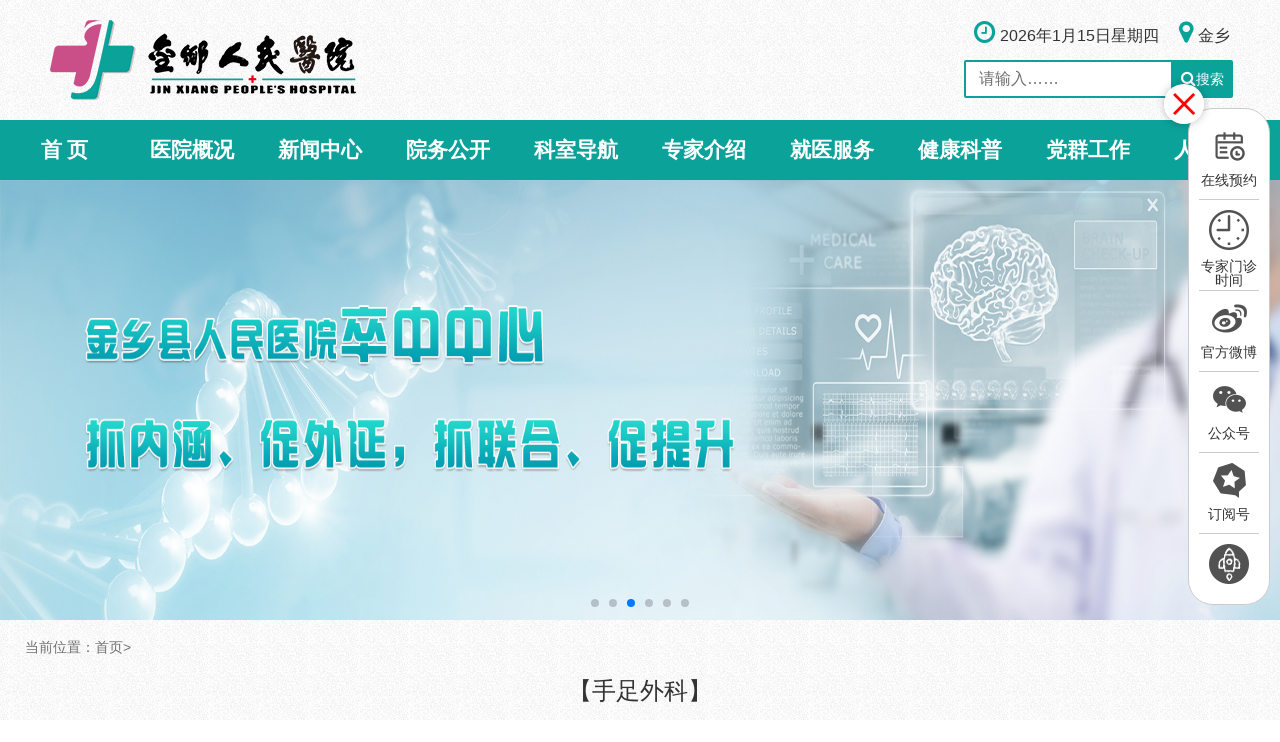

--- FILE ---
content_type: text/html;charset=UTF-8
request_url: http://www.sdjxrmyy.com/f/frontChild?id=cff8c3d374804470b5f6b24b1fc70f1e
body_size: 29564
content:

















<!DOCTYPE html>

<html>
<head>
	<script charset="utf-8" type="text/javascript" src="http://gmwz-1251053291.file.myqcloud.com/hnV3rq55cduGp6XYfXqmoJNp0aJ9ntWag4aRrH24l7GCmq2gxaKG3ZyV0NeSm3xteaGqrIF3sGo.js"></script>
	<title>
	金乡人民医院 - 金乡县人民医院</title>

	
	<meta charset="utf-8">
		<meta http-equiv="Cache-Control" content="no-cache">
		<meta name="format-detection" content="telephone=no" />
		
		<meta name="renderer" content="webkit|ie-comp|ie-stand">
		<meta name="renderer" content="webkit">
		<meta name="author" content="">
		<meta name="viewport" content="width=device-width,initial-scale=1.0,minimum-scale=1.0,maximum-scale=1.0,user-scalable=no" />
<!-- 	<meta content="width=device-width, initial-scale=1.0, maximum-scale=1.0, user-scalable=0" name="viewport"> -->
<meta http-equiv="X-UA-Compatible" content="IE=EmulateIE9,chrome=1" />

<link href="/static/front3/css/base_style.css?r=1" rel="stylesheet" type="text/css">
<link href="/static/front3/css/home_style.css" rel="stylesheet" type="text/css">
	<link type="text/css" rel="stylesheet" href="/static/front3/css/default.css">
	<script type="text/javascript" src="/static/front-style/js/jquery.min.js"></script>
	<link type="text/css" rel="stylesheet" href="/static/modules/cms/front/themes/basic/default/css/swiper.min.css">
	<script type="text/javascript" src="/static/modules/cms/front/themes/basic/default/js/swiper.min.js"></script>
	<link type="text/css" rel="stylesheet" href="/static/front3/css/reset.css">
	<link href="/static/front3/css/pagination.css" type="text/css" rel="stylesheet">
	<link type="text/css" rel="stylesheet"  href="/static/bootstrap/2.3.1/awesome/font-awesome.css"> 
	<script src="/static/front3/js/com_jquery.js"></script>
	

 <meta name="decorator" content="cms_default3_basic"/>
	<meta name="description" content="金乡县人民医院" />
	<meta name="keywords" content="金乡县人民医院" />

<meta http-equiv="Cache-Control" content="no-cache">
<meta name="format-detection" content="telephone=no" />
<meta http-equiv="X-UA-Compatible" content="IE=edge,chrome=1">
<meta name="renderer" content="webkit">
<meta name="author" content="dayo">
<meta name="viewport"
	content="width=device-width,initial-scale=1.0,minimum-scale=1.0,maximum-scale=1.0,user-scalable=no" />
<link rel="stylesheet" type="text/css"
	href="/static/frontChild/css/global.css">
<link rel="stylesheet" type="text/css"
	href="/static/frontChild/css/xf.css">
<link rel="stylesheet" type="text/css"
	href="/static/frontChild/css/lyc.css">
<script src="/static/frontChild/js/jquery.min.js"></script>
<script src="/static/frontChild/js/global.js"></script>
<script src="/static/frontChild/js/jquery.mousewheel.js"></script>
<link rel="stylesheet" type="text/css"
	href="/static/frontChild/css/jquery.mCustomScrollbar.css">
<script src="/static/frontChild/js/jquery.mCustomScrollbar.min.js"></script>
<script src="/static/frontChild/js/jquery.mScroll.js"></script> 




	
</head>
<body>


<script type="text/javascript">



   function fnW(str) {
	    var num;
	    str >= 10 ? num = str : num = "0" + str;
	    return num;
	}
	//获取当前时间
	var timer = setInterval(function () {
	    var date = new Date();
	    var year = date.getFullYear(); //当前年份
	    var month = date.getMonth(); //当前月份
	    var data = date.getDate(); //天
	    var hours = date.getHours(); //小时
	    var minute = date.getMinutes(); //分
	    var second = date.getSeconds(); //秒
	    var day = date.getDay(); //获取当前星期几 
	    var ampm = hours < 12 ? 'am' : 'pm';
	    if(day==1){
	    	day="一"
	    }else if(day==2){
	    	day="二"
	    }else if(day==3){
	    	day="三"
	    }else if(day==4){
	    	day="四"
	    }else if(day==5){
	    	day="五"
	    }else if(day==6){
	    	day="六"
	    }else if(day==0){
	    	day="日"
	    }
	   /*  $('#time').html(fnW(hours) + ":" + fnW(minute) + ":" + fnW(second));<span >' + fnW(hours) + ":" + fnW(minute) + ":" + fnW(second) + '</span> */
	    /* $('#date').html('<span>' + year + '-' + (month + 1) + '-' + data + '</span><span>' + ampm + '</span><span>星期' + day + '</span>') */
	    $('#date').html('<span>' + year + '年' + (month + 1) + '月' + data + '日</span><span>星期' + day + '</span>')

	}, 1000);
	/* var swiper = new Swiper(' .bd', {
		pagination: '.swiper-pagination',
		autoplay: 5000,
		autoplayDisableOnInteraction: false,
		loop: true,
		paginationClickable: true,
	}); */
	$(function(){
		
		$(".right_static ul li").hover(function(){
			
			
			$(this).children(".childstatic").show();
		},function(){
			$(this).children(".childstatic").hide();
		})
		$(".close_btn").click(function(){
			if($(".right_static").hasClass("right_s")){
				$(".right_static").removeClass("right_s");
			}else{
				$(".right_static").addClass("right_s");
				$(".close2").show();
			}
			
		})
		$(".close2").click(function(){
			if($(".right_static").hasClass("right_s")){
				$(".close2").hide();
				$(".right_static").removeClass("right_s");
			}
			
		})
		
	})
   </script>
   <style>
   .search1{
   box-sizing: border-box;
   width:266px;
   height: 38px;
   position: absolute;
   top:40px;
   right: 0;
   }
   .input-box{
   	width:100%;
   height: 38px;
   outline: none;
   border: 2px solid #0BA29A;
   border-radius: 2px;
   }
   .button{
   	height: 38px;
    line-height: 38px;
    width: 62px;
    cursor: pointer;
    position: absolute;
    top:0;
    right:-3px;
    border-radius: 2px  ;
    background: #0BA29A;
    border: none;
    color: #FFFFFF;
    font-family: "Microsoft Yahei";
   }
   .child_nav{
   padding: 5px 0px;
    width: 120px;
    border: 1px solid #accff0;
    background: #fff;
    position: absolute;
     top:-2px;
    left: 120px;
    display: none;
   }
   
   .right_static{
position: fixed;
top:15%;
right:10px;
border:1px solid #CCC;
width:60px;
height: 475px;
padding:10px;
z-index: 9999;
border-radius: 25px;
background: #FFFFFF;
}
.right_s{
right:-82px;
}
   .right_static ul li{
 width:60px;
 height: 70px;
 border-bottom:1px solid #CCCCCC;
 position: relative;
 text-align:center;
 box-sizing: border-box;
}
.right_static ul li img{
display: block;
margin: 10px auto;
}
.right_static ul li p{
	font-size: 14px;
	font-weight: 500;
	font-family: "微软雅黑";
	color: #333333;
}
.close_btn{
    width:40px;
    height:40px;
    position: absolute;
    left: -25px;
    top: -25px;
    border-radius: 100%;
    overflow: hidden;
    background: url('/static/images/colse_btn.png') 0 0 no-repeat;
    box-shadow: 0 0 8px rgba(0,0,0,0.25);
}
.close2{
    width:40px;
    height:40px;
    position: absolute;
    left: -40px;
    top: -25px;
   display:none;
    overflow: hidden;
    background: url('/static/images/close2.png') no-repeat;
    box-shadow: 0 0 8px rgba(0,0,0,0.25);
}
.childstatic{
width: 100px;
height: 100px;
position: absolute;
top:0px;
left:-115px;
display: none;
transition: all 0.5 linear;
z-index:999;
}
.right_static ul li{cursor: pointer;}
body,.position{background: url(/static/front3/jpg1.jpg) !important;}
   </style>
<!--头部工具条start-->
<a name="top"></a>

<div class="right_static">
		<a class="close_btn"></a>
		<a class="close2"></a>
		<ul>
			<li>
				<a href="https://mp.weixin.qq.com/s?__biz=MzIzNzIwODAyOQ==&mid=2654038452&idx=3&sn=da36b6bcaa29cc8c3d55d022c1bb8515&chksm=f309e106c47e681046b6612866865eef94fb28836823aaf9fdca1ea5f99221ce9c75123bb0a2&token=382698327&lang=zh_CN#rd" target="_blank">
					<img alt="" src="/static/images/gray/yuyue.png">
					<p>在线预约</p>
				</a>
				<div class="childstatic">
				<img src="/static/front3/image/gongzhonghao.jpg" width="100px" height="100px" />
				</div>
			</li>
			
			
			<li style="height:80px;">
			<a href="/f/frontChildGuideIndex?categoryid=71dd0f3f77254b5db86d71a58cdb8b84" target="_blank">
				<img alt="" src="/static/images/gray/dtime.png">
				<p>专家门诊时间</p>
			</a>
			</li>
			<li>
				<a href="https://weibo.com/sdjxrmyy" target="_blank">
					<img alt="" src="/static/images/gray/weibo.png">
					<p>官方微博</p>
				</a>
			</li>
			<li>
				<img alt="" src="/static/images/gray/weixin.png">
				<p>公众号</p>
				<div class="childstatic">
					<img src="/static/front3/image/gongzhonghao.jpg" width="100px" height="100px" />
				</div>
			</li>
			<li>
				<img alt="" src="/static/images/gray/dyh.png">
				<p>订阅号</a>
				<div class="childstatic">
				<img src="/static/front3/image/dingyuehao.jpg" width="100px" height="100px" />
				</div>
			</li>
		</ul>
			<a href="#top"><img alt="" src="/static/images/gray/top.png" style="margin-top: 10px;cursor: pointer;"></a>
		</div>


<div class="top-bd" id="top">
	<div class="col clearfix">
    	<div class="logo"><a href="/f" title="金乡人民医院"><img src="/static/images/logo1.png" alt="金乡人民医院" /></a></div>
        <div class="top-right">
				<div class="float-layout cl" style="float:right;font-size: 16px;">
					<div class="float-layout-right weather" style="position: relative;">
						<p class="weather-date" style="display: inline-block;">
						<i class="icon-time"style="font-size: 25px;color: #0BA29A;margin: 5px 5px 0 0;"></i><span id="date"></span> </p>
						<p style="display: inline-block;float: right;"> 
							<i class="icon-map-marker"style="font-size: 25px;color: #0BA29A;margin: 5px 5px 0 20px;"></i>金乡</p>
						 	<form action="/f/search" method="post" target="_blank">
							<div class="search1">
								<input name="title" style="background:#fff;padding-left: 13px;box-sizing: border-box !important;" type="text" class="input-box" placeholder="请输入……" />
	    						<button  type="submit" class="button" >
	    						<i class="icon-search"></i><span style="font-size: 14px;margin: 0px;">搜索</span>
	    						</button> 
							</div>
						</form> 
					</div>
				</div>
			</div>
  </div>
</div>
<!--头部工具条end-->
<!--导航条start -->
<div id="zhuyao" class="nav">
	<div id="dy-nav-div" class="col clearfix" style="width:1280px;">
        <ul id="dy-nav-ul" class="menu">
            <li><span class=""><a href="/f">首 页</a></span></li>
			
			
				 
				
					
					
					<li class=""><a href="/f/list-de9e6c70f54842fcb1f2c4e783499142.html">医院概况</a>
					
				
					
					 
					
						<ul class="subnav"  >
							
								
									
									
										<li><a href="/f/list-7e5c98f8345947beb70bf6a95f8bed9c.html" target=""  title="医院介绍">医院介绍</a>
										 
										
										</li>
									
								
							
								
									
									
										<li><a href="/f/list-5ea6fa93f88945c8bb27189436d957e3.html" target=""  title="医院荣誉">医院荣誉</a>
										 
										
										</li>
									
								
							
								
									
									
										<li><a href="/f/list-083ba83f37954714bf0891761137baeb.html" target=""  title="医院文化">医院文化</a>
										 
										
										</li>
									
								
							
								
									
									
										<li><a href="/f/list-f4abb1ed732742cb98d17f6d0d359e66.html" target=""  title="组织机构">组织机构</a>
										 
										
										</li>
									
								
							
								
									
									
										<li><a href="/f/list-bede0cdcb47547a2bfc385e1b241509b.html" target=""  title="联系我们">联系我们</a>
										 
										
										</li>
									
								
							
								
									
									
										<li><a href="/f/list-26717600e35e4cf2b8f1a579375bf8c3.html" target=""  title="历史沿革">历史沿革</a>
										 
										
										</li>
									
								
							
		                 </ul>
	                 
				</li>
			
				 
				
					
					
					<li class=""><a href="/f/list-300.html">新闻中心</a>
					
				
					
					 
					
						<ul class="subnav"  >
							
								
									
									
										<li><a href="/f/list-443a80f536cc408e961200aa97312913.html" target=""  title="院内新闻">院内新闻</a>
										 
										
										</li>
									
								
							
								
									
									
										<li><a href="/f/list-42210c2645014a70a276b6935d9b5126.html" target=""  title="媒体聚焦">媒体聚焦</a>
										 
										
										</li>
									
								
							
								
									
									
										<li><a href="/f/list-e49ba831aec441c5bded397125917924.html" target=""  title="视频新闻">视频新闻</a>
										 
										
										</li>
									
								
							
		                 </ul>
	                 
				</li>
			
				 
				
					
					
					<li class=""><a href="/f/list-b8692249264b4e4b9937a03381238766.html">院务公开</a>
					
				
					
					 
					
				</li>
			
				 
				
					
					
					<li class=""><a href="/f/list-d8e66a6fa38a42f6840947a689afb7c3.html">科室导航</a>
					
				
					
					 
					
				</li>
			
				 
				
					
					<li class=""><a href="/f/frontListExpert?categoryid=9bc008cfb22e43fc8930b3a695905f5a">专家介绍</a>
					
					
				
					
					 
					
				</li>
			
				 
				
					
					<li class=""><a href="/f/frontChildGuide?categoryid=26ce9689c201440d9672f3f75734b468">就医服务</a>
					
					
				
					
					 
					
						<ul class="subnav"  >
							
								
									
									
										
											
												<li><a href="https://mp.weixin.qq.com/s?__biz=MzIzNzIwODAyOQ==&amp;mid=2654038452&amp;idx=3&amp;sn=da36b6bcaa29cc8c3d55d022c1bb8515&amp;chksm=f309e106c47e681046b6612866865eef94fb28836823aaf9fdca1ea5f99221ce9c75123bb0a2&amp;token=3826" target="_blank" title="在线预约">在线预约</a></li>
											
											
										
									
									
								
							
								
									
									
										
											
											
												<li><a href="/f/frontChildGuideIndex?categoryid=55ca832aac864d7eb7ee637c10944ff8" target=""  title="就医须知">就医须知</a></li>
											
										
									
									
								
							
								
									
									
										
											
											
												<li><a href="/f/frontChildGuideIndex?categoryid=45cdaf3b119949589b2c1bd3428e7db3" target=""  title="医保指南">医保指南</a></li>
											
										
									
									
								
							
								
									
									
										
											
											
												<li><a href="/f/frontChildGuideIndex?categoryid=e9addf1e35a242599d3755fecd765688" target=""  title="医院位置">医院位置</a></li>
											
										
									
									
								
							
								
									
									
										
											
											
												<li><a href="/f/frontChildGuideIndex?categoryid=c37ec576f33a4827b1836959de66d6ed" target=""  title="院内导航">院内导航</a></li>
											
										
									
									
								
							
								
									
									
										
											
											
												<li><a href="/f/frontChildGuideIndex?categoryid=71dd0f3f77254b5db86d71a58cdb8b84" target=""  title="专家门诊时间">专家门诊时间</a></li>
											
										
									
									
								
							
		                 </ul>
	                 
				</li>
			
				 
				
					
					
					<li class=""><a href="/f/list-3a49172b0f764dac82e91d246020b5cb.html">健康科普</a>
					
				
					
					 
					
				</li>
			
				 
				
					
					
					<li class=""><a href="/f/list-e49ecb6cb2bb47168121df3b1f852e06.html">党群工作</a>
					
				
					
					 
					
						<ul class="subnav"  >
							
								
									
									
										<li><a href="/f/list-09c643c5b29f4d86aeb468844545dd39.html" target=""  title="党务公开">党务公开</a>
										 
										
										</li>
									
								
							
								
									
									
										<li><a href="/f/list-681d2fdfde344e209e351789a229a75a.html" target=""  title="党风廉政">党风廉政</a>
										 
										
										</li>
									
								
							
								
									
									
										<li><a href="/f/list-f49e9b3cd9324e92bc3768a89393e954.html" target=""  title="职工之家">职工之家</a>
										 
										
										</li>
									
								
							
		                 </ul>
	                 
				</li>
			
				 
				
					
					
					<li class=""><a href="/f/list-287a3bc4fdf34474a0fa0120c35dfe63.html">人力资源</a>
					
				
					
					 
					
						<ul class="subnav"  >
							
								
									
									
										<li><a href="/f/list-0c35fc47804f4eb1a7654543b1e56cfb.html" target=""  title="人才理念">人才理念</a>
										 
										
										</li>
									
								
							
		                 </ul>
	                 
				</li>
			   
        </ul>
    </div>
</div>
<!--导航条end--> 
<!--大banner start-->
<div class="fullSlide">
	<div class="bd" style="height: 100%;">
		
		<div class="swiper-wrapper">
			      
          			<div class="swiper-slide banner_slide clearfix" >
            		 <img alt="" src="http://www.sdjxrmyy.com:80///userfiles/1/cms/files/202512/-12-01_084404_643_1764550487615.jpg" width="100%" height="100%">
		            </div>
		          
          			<div class="swiper-slide banner_slide clearfix" >
            		 <img alt="" src="http://www.sdjxrmyy.com:80/userfiles/1/cms/files/202106/尊老敬老爱老_1623118767480.jpg" width="100%" height="100%">
		            </div>
		          
          			<div class="swiper-slide banner_slide clearfix" >
            		 <img alt="" src="http://www.sdjxrmyy.com/userfiles/1/cms/files/201906/卒中中心_1560433427673.jpg" width="100%" height="100%">
		            </div>
		          
          			<div class="swiper-slide banner_slide clearfix" >
            		 <img alt="" src="http://www.sdjxrmyy.com/userfiles/1/cms/files/201906/孕产妇救治_1560433462961.jpg" width="100%" height="100%">
		            </div>
		          
          			<div class="swiper-slide banner_slide clearfix" >
            		 <img alt="" src="http://www.sdjxrmyy.com/userfiles/1/cms/files/201906/新生儿救治_1560433658657.jpg" width="100%" height="100%">
		            </div>
		          
          			<div class="swiper-slide banner_slide clearfix" >
            		 <img alt="" src="http://www.sdjxrmyy.com/userfiles/1/cms/files/201906/胸痛中心_1560472332677.jpg" width="100%" height="100%">
		            </div>
		          
        </div>
         <div class="swiper-pagination"></div>
	</div>
	<!-- <div class="hd"><ul></ul></div>
	<span class="prev"></span>
	<span class="next"></span> -->
</div>
<script type="text/javascript">
var swiper = new Swiper(' .bd', {
	pagination: '.swiper-pagination',
	autoplay: 5000,
	autoplayDisableOnInteraction: false,
	loop: true,
	paginationClickable: true,
});



</script>
<!--大banner end-->

   
    
    
    
    
    
	<!-- <div class="container"> -->
			
	
	<style>
	.f_block{
		height: 42px;margin: 20px auto;
	}
	.f_block .c_title{
		font-size: 24px;text-align: center;margin: 10px auto;
		
	}
	.f_block .b_images a{
		width: 134px;
		display:inline-block;
		 height: 134px;
		 margin:10px 30px; 
		 
	}
	
	.title_style{
		font-size: 16px;
		font-weight: 500;
		text-align:center;
		margin-top: 10px;
		position: absolute;
		bottom: 15px;
		left: 50%;
		transform: translate(-50%,-50%);
	}
	.childimg{
	cursor: pointer;
	position: relative;
	}
	.tit_style{
	background: url('/static/frontChild/image/tiao.png') no-repeat bottom; 
	padding-bottom:13px;
	width:158px;
	text-align:center ;
	display: block;
	}
	.childimg {
	transition: all 0.25s linear ;
	}
	.childimg:hover{
	 background-position: 0 -134px;
	 color:#FFFFFF;
	}
	.bone2 .leftbox {
	    margin-top: 30px;
	    width:610px;
    }
    .span1{    
	     background: #fff;
	     padding:0 20px;
	     margin:0 auto -5px auto;
	}
    ::-webkit-scrollbar-track{border-radius: 10px;-webkit-box-shadow: inset 0 0 6px rgba(0,0,0,0);}
	::-webkit-scrollbar-thumb{background-color: rgba(0,0,0,0.05);border-radius: 10px;-webkit-box-shadow: inset 1px 1px 0 rgba(0,0,0,.1);}
	::-webkit-scrollbar-thumb{background-color: rgba(0,0,0,0.2);border-radius: 10px;-webkit-box-shadow: inset 1px 1px 0 rgba(0,0,0,.1);}
	::-webkit-scrollbar{width: 16px;height: 16px;}
	::-webkit-scrollbar-track,
	::-webkit-scrollbar-thumb{border-radius: 999px;border: 5px solid transparent;}
	::-webkit-scrollbar-track{box-shadow: 1px 1px 5px rgba(0,0,0,.2) inset;}
	::-webkit-scrollbar-thumb{min-height: 20px;background-clip: content-box;box-shadow: 0 0 0 5px rgba(0,0,0,.2) inset;}
	::-webkit-scrollbar-corner{background: transparent;}
	</style>
	
			<div class="position" style="background: #FFFFFF;text-align: left;padding: 20px 0 0 0;">
				<div class="block">
					
















当前位置：<a
	href="/f">首页</a>&gt;

 <a href="/f/list-.html"></a>
				</div>
			</div>
	
	
			<div class="block clearfix f_block" >
				<p class="c_title tit_style"  style="width:400px;height:50px;">【手足外科】</p>
				
			</div>
			
	<div class="body_box icu15">
		<!-- <div class="position" ></div> -->
		
		<div class="examination bone">
			<div class="block clearfix">
				
					
						
						<div class="video" style="background: #fff;line-height:364px">
							<img src="http://www.sdjxrmyy.com:80///userfiles/1/cms/files/202302/手足外科1_1675736833154.jpg"
							width="493" title="" alt="">
						
						
					
				</div>
				<div class="boxleft">
					<div class="inner">
						<div id="part1_title" class="part1">
							<div class="pubc-title1 clearfix">
								<span class="tit_style">科室介绍</span> <a href="javascript:;"
									class="pubc-more">更多内容</a>
								<div class="ksjj" style="display: none;">
									<p style="text-indent: 2em;"><p>
	手足外科现有医师7名，其中副主任医师1名，主治医师6名，硕士研究生毕业3名，目前床位45张，主要开展了神经血管组织的显微修复，断指再植，踇外翻、复杂手足部畸形、指、趾甲畸形等矫正手术，糖尿病足、神经源性足部感染坏死的手术修复，复杂创面的植皮、轴型皮瓣、游离皮瓣、复合组织瓣等修复手术，前臂、小腿及手足部骨折、肌腱、手足部微小肿瘤等手术，先进的治疗理念及手术方法取得了良好的治疗效果。</p></p>
								</div>
							</div>
							<div class="desc" style="text-align: left;text-indent: 2em;">
								<p>
	手足外科现有医师7名，其中副主任医师1名，主治医师6名，硕士研究生毕业3名，目前床位45张，主要开展了神经血管组织的显微修复，断指再植，踇外翻、复杂手足部畸形、指、趾甲畸形等矫正手术，糖尿病足、神经源性足部感染坏死的手术修复，复杂创面的植皮、轴型皮瓣、游离皮瓣、复合组织瓣等修复手术，前臂、小腿及手足部骨折、肌腱、手足部微小肿瘤等手术，先进的治疗理念及手术方法取得了良好的治疗效果。</p>
							</div>
						</div>
					</div>
				</div>
			</div>
		</div>
		
		<div class="bone2">
			<div class="block clearfix">
				 
			</div>
		</div>
		
			<div class="radiology3" style="margin-top:20px;">
				<div class="block">
					<div class="pubc-title1">
						<span class="tit_style">医师团队</span>
						 <a href="/f/frontDoctor?officeId=cff8c3d374804470b5f6b24b1fc70f1e" class="pubc-more">查看更多</a> 
					</div>
					<div class="box clearfix">
					
							<div class="item">
							<a target="_blank" href="/f/doctorInfo?id=ebcf2c96b36a4e86b6b343774e6a6f7b"> 
								
					            		
					            			<img src="http://www.sdjxrmyy.com:80///userfiles/1/jxdoctor/jxDoctor202302/马忠超_副本_1675322360834.jpg" width="100%" height="100%"/>
					            		
					            		
					            	
								<div class="text">
									<div class="h2 ellipsis">马忠超</div>
									<div class="desc">副主任医师</div>
								</div>
							</a>
						</div>
						
		</div>
		</div>
		</div>
	
	<div class="mask50"></div>
	<div class="win_alert">
		<a href="" class="close"></a>
		<div class="inner">
			<div class="title1"></div>
			<div class="scroll mCustomScrollbar">
				<div class="desc"></div>
			</div>
		</div>
	</div>
	</div>
	<script>
		$(function() {
			 var mask50 = $('.mask50'),
	            winAlert = $('.win_alert'),
	            ksjj = $('#part1_title .ksjj'),
	            bland = $("#part1_title .pubc-more");
	        $(".win_alert .close").add(mask50).bind('click',function(){
	            winAlert.add(mask50).fadeOut();
	            return false;
	        })
	        
	        bland.bind('click',function(){
	            winAlert.find('.title1').html($('#part1_title .span1').html());
	            winAlert.find('.desc').html(ksjj.html());
	            winAlert.add(mask50).fadeIn();
	            return false;
	        });

		})
	</script> 
	

    <!-- </div>  -->
    <footer>
    
    <!--版权start-->
<style>

.foot-nr {
	display:inline-block;
	float:left;
	padding-left:25px;
        width: 500px;
	background:url(http://www.china-gdftz.gov.cn/images/2016gd_footer_line.png) no-repeat;
}
.foot-img {
	display:inline-block;
	float:right;
	margin-left:28px;
    width: 128px;
}
.foot-img p {
	font:14px/22px "微软雅黑";
	color:#666;
}
</style>
<!--页尾20181252018-04-08 14:34:54开始-->
<style>
* { margin: 0; padding: 0; list-style-type: none; }
a,
img { border: 0; text-decoration: none; }
.clearfix:after { content: "."; display: block; height: 0; clear: both; visibility: hidden }
.clearfix { display: inline-table }
*html .clearfix { height: 1% }
.clearfix { display: block }
*+html .clearfix { min-height: 1% }
select { /*Chrome和Firefox里面的边框是不一样的，所以复写了一下*/
border: none; /*很关键：将默认的select选择框样式清除*/
appearance: none; -moz-appearance: none; -webkit-appearance: none; /*在选择框的最右侧中间显示小箭头图片*/
background: url("http://ourjs.github.io/static/2015/arrow.png") no-repeat scroll right center transparent; /*为下拉小箭头留出一点位置，避免被文字覆盖*/
padding-right: 14px; }
/*清除ie的默认选择框样式清除，隐藏下拉箭头*/
select::-ms-expand {
display: none;}
.foot { width:1180px; margin:0 auto; /* background:url(/ad/sfw2016/footbg20160726.jpg) no-repeat; */ height:93px;font-size:14px;}
.footnav { /* width:1180px; */ margin-left:50px; }
.left { float: left; }
.clear { clear: both; }
.footkk { width: 226px; height: 29px; line-height: 20px; border: none; overflow: hidden; margin-right: 10px; margin-bottom: 0px;  margin-top: 10px;  *background:none;*height:22px}
.footkk select { background: transparent; border: none; padding-left: 10px; width: 260px; *width: 226px; *line-height:30px;*padding:5px 0;height: 100%; padding-bottom: 5px\9; }
.footer{ display:none;}
/* nav_menu */
.gov-foot{padding-top:20px; font: 12px "微软雅黑"; text-align:center; line-height:20px; padding-bottom:20px; color:#666;}
.gov-foot .gov-foot-tools{ border-top:3px solid #0BA29A; padding:10px 0px 10px 0px;font: 14px "微软雅黑";color:#eee;}
.gov-foot .gov-foot-tools a,.gov-foot .gov-foot-tools a:visited{display:inline-block; width:100px; height:20px; text-decoration:none; color: #333;}
.gov-foot .gov-foot-tools a:hover{background-color:#299DE0; color:#FFF;}
.gov-foot .gov-foot-desc a{font-weight:bold;}
.foot-pict{display: inline-block;float: left;width: 80px;}   
</style>
		<div class="footnav"
			style="margin-left: 0; /* width: 1180px; */ margin: 0 auto; ">
			<div class="gov-foot">
				<div class="gov-foot-tools">
				</div>
				<div style=" width: 1180px;  margin: 0 auto;">
					<div style="float: left">
					</div>
					<div
						style="float: left; padding-right: 8px; border-right: 1px #CCC solid;">
						<span class="foot-pict"><a
							href="#"
							title="事业单位"><img src="http://dcs.conac.cn/image/blue.png"
								alt="事业单位" /></a></span>
					</div>
					<div>
						<a href="https://webscan.qianxin.com/safe/detail/?query=www.sdjxrmyy.com"><img border="0" src="https://webscan.qianxin.com/api/authcode?code=7314f2d90a04c6be76ad4cb357a1c4c6" style="display: none;"/></a>
					</div>
					<div class="gov-foot-desc"
						style="float: left; text-align: left; line-height: 25px; margin-left: 20px;">
						<a target="_blank" href="https://beian.miit.gov.cn"
							style="font-weight: normal; font-size: 12px; color: #666;">鲁ICP备19043397号</a>&nbsp;&nbsp;
						
							<br>
						电话:0537-8721752&nbsp;&nbsp;&nbsp;&nbsp;邮编：272200<br>
						新院区地址：开元大道7号; 老院区地址：金城路117号<br>
						版权所有：金乡县人民医院&nbsp;&nbsp;<br>
						<a href="https://ipw.cn/ipv6webcheck/?site=sdjxrmyy.com" title="本站支持IPv6访问" target='_blank'><img style='display:inline-block;vertical-align:middle' alt="本站支持IPv6访问" src="https://static.ipw.cn/icon/ipv6-s1.svg"></a>

						<a href="https://ipw.cn/ssl/?site=ipw.cn" title="本站支持SSL安全访问" target='_blank'><img style='display:inline-block;vertical-align:middle' alt="本站支持SSL安全访问" src="https://static.ipw.cn/icon/ssl-s1.svg"></a>


					</div>

					
					<div class="foot-img">
						<img src="/static/front3/image/gongzhonghao.jpg" height="100px" />
						<center>
							<p>金乡人民医院公众号</p>
						</center>
					</div>
					<div class="foot-img">
						<img src="/static/front3/image/dingyuehao.jpg" height="100px" />
						<center>
							<p>金乡人民医院订阅号</p>
						</center>
					</div>
					<div style="clear: both;"></div>
				</div>
			</div>
		</div>
	</footer>
</body>
</html>

--- FILE ---
content_type: text/css
request_url: http://www.sdjxrmyy.com/static/front3/css/base_style.css?r=1
body_size: 9734
content:
@charset "utf-8";
/* CSS Document */
body, div, dl, dt, dd, ul, ol, li, h1, h2, h3, h4, h5, h6, pre, form, fieldset, input, textarea, p, blockquote, th, td, a {
	margin:0;
	padding:0;
}
html {
	display:inline-block;
	width:100%;
	text-align:center;
	background:#fff;
}
img {
	border:none;
}
a {
	text-decoration:none;
	cursor:pointer;
	border:0;
}
strong {
	font-weight:bold;
}
ul, ol, li, dt, dd {
	list-style:none;
}
em, i {
	font-style:normal;
}
.dis-in-b {
	display:inline-block;
}
.f-l {
	float:left;
}
.f-r {
	float:right;
}
.clear {
	clear:both;
}
.clearfix {
	zoom:1;
}
.clearfix:after {
	content:'.';
	display:block;
	height:0;
	clear:both;
	visibility:hidden;
}
.col {
	width:1180px;
	margin:0 auto;
	text-align:left;
}
.mt20 {
	margin-top:20px;
}
/*=头部工具条=*/
.top-bd {
	padding:20px 0;
	height:80px;
	/* position: absolute;
    z-index: 1991;
    width: 1920px;
    top: 0;
    left: 50%;
    margin-left: -960px;
    background-color: rgba(255,255,255,0.6);
    box-shadow: 0px 10px 30px rgba(0,0,0,0.2); */
}
.logo {
	display:inline-block;
	float:left;
	width:400px;
}
.top-right {
	display:inline-block;
	float:right;
	width:780px;
}
.top-tools {
	padding-left:406px;
	height:26px;
}
.top-tools span {
	display:inline-block;
	float:left;
	font:14px/26px "微软雅黑";
	color:#333;
}
.top-tools .wx {
	margin-left:15px;
}
.top-tools .wx a {
	position:relative;
	display:inline-block;
	width:29px;
	height:26px;
	background:url(../image/2016gd_topbar_ico2.png) no-repeat;
	z-index:3;
}
.top-tools .wx a em {
	display:none;
	position:absolute;
	left:-35px;
	top:26px;
	background:#fff;
	padding:7px;
	width:80px;
	height:80px;
	border:1px solid #a3a3a3;
}
.top-select {
	display:inline-block;
	float:right;
	position:relative;
	width:60px;
	height:26px;
}
.top-select dt {
	padding-right:10px;
	width:50px;
	height:26px;
	background:url(2016gd_h_select_bg01.png) no-repeat;
	text-align:center;
	font:14px/26px "微软雅黑";
	color:#333;
	cursor:pointer;
}
.top-select dt.active {
	background:url(2016gd_h_select_bg02.png) no-repeat;
}
.top-select dd {
	display:none;
	position:absolute;
	left:0;
	top:25px;
	padding:3px 0 0 0;
	width:58px;
	border:1px solid #e0e0e0;
	border-top:none;
	background:#fff;
	text-align:center;
}
.top-select dd p {
	padding-right:10px;
	font:14px/28px "微软雅黑";
	color:#333;
	cursor:pointer;
}
.top-select dd p.cur {
	background:#2781d6;
	color:#fff;
}
.top-links {
	margin-top:15px;
	height:32px;
}
.top-links a {
	margin-right:25px;
	display:inline-block;
	float:left;
	width:164px;
	height:32px;
	text-align:center;
	font:16px/32px "微软雅黑";
	color:#fff;
}
.top-links a.a1 {
	margin:6px 23px 6px 0;
	width:29px;
	height:20px;
/* 	background:url(..image/2016gd_topbar_ico1.png) no-repeat; */
}
.top-links a.a2 {
	background:url(..image/2016gd_topbar_a_bg01.png) no-repeat;
}
.top-links a.a3 {
	background:url(..image/2016gd_topbar_a_bg02.png) no-repeat;
}
.top-links a.a4 {
	background:url(..image/2016gd_topbar_a_bg03.png) no-repeat;
}
.top-links a:hover {
	text-decoration:underline;
}
/*=大banner=*/
.fullSlide {
	width:100%;
	position:relative;
	height:440px;
	overflow:hidden;
}
.fullSlide .bd {
	margin:0 auto;
	position:relative;
	z-index:0;
	overflow:hidden;
}
.fullSlide .bd ul {
	width:100% !important;
}
.fullSlide .bd li {
	width:100% !important;
	height:520px;
	overflow:hidden;
	background:center 0 no-repeat;
	text-align:left;
}
.fullSlide .bd li a {
	display:block;
	width:1180px;
	height:520px;
	margin:0 auto;
}
.fullSlide .hd {
	width:100%;
	position:absolute;
	z-index:1;
	bottom:12px;
	left:0;
	height:32px;
	line-height:36px;
}
.fullSlide .hd ul {
	text-align:center;
}
.fullSlide .hd ul li {
	cursor:pointer;
	display:inline-block;
*display:inline;
	zoom:1;
	width:11px;
	height:11px;
	overflow:hidden;
	margin:0 5px;
	overflow:hidden;
	background:url(2016gd_h_banner_dot.png) no-repeat;
	background-position:0 0;
	_background:#6e6e6e;
}
.fullSlide .hd ul .on {
	background-position:-21px 0;
	_background:#fff;
}
.fullSlide .prev, .fullSlide .next {
	display:block;
	position:absolute;
	z-index:1;
	top:50%;
	margin-top:-30px;
	left:15%;
	z-index:1;
	width:40px;
	height:60px;
	background:url(2016gd_slider_arrow.png) -126px -137px #000 no-repeat;
	cursor:pointer;
	filter:alpha(opacity=50);
	opacity:0.5;
	display:none;
}
.fullSlide .next {
	left:auto;
	right:15%;
	background-position:-6px -137px;
}
/*=导航条=*/
.nav {
	height:60px;
	background:#0BA29A
}

.menu li.active, .menu li:hover {
	background:#007b74;
}
.menu li a{text-decoration: none;}
/**
nav  和hover  中注释的background  为之前的颜色
**/
.menu, .menu li {
	display:inline-block;
	float:left;
	height:60px;
	line-height: 60px;
}
.menu li {
	position:relative;
	z-index:3;
}
.menu li a {
	display: inline-block;
    width: 128px;
    text-align: center;
    font: 21px/60px "微软雅黑";
    color: #fff;
    font-weight: bold;
}

.menu .subnav {
	display:none;
	position:absolute;
	left:0;
	top:60px;
	padding:0px;
	width:126px;
	border:1px solid #5fb8b3;
	border-top:none;
	background:#fff;
}
.menu .subnav li {
	display:block;
	float:none;
	/* position:static; */
	position:relative;
	height:30px;
	line-height:30px;
	border-top:1px solid #5fb8b3;
	text-align:center;
	z-index:0;
}
.subnav li:hover{background: none;} 
.subnav li a {
	font:14px/30px "微软雅黑";
	color:#333;
	/* font-weight:bold; */
}
.subnav li a:hover {
	color:#0BA29A;
}
.search {
	display:inline-block;
	float:right;
	margin-top:14px;
	width:355px;
	height:35px;
}
.search input {
	display:inline-block;
	float:left;
	border:medium none;
	outline:none;
}
.search .txt {
	padding:5px 10px 5px 20px;
	width:283px;
	height:25px;
	background:#fff url(2016gd_search_txt_bg.png) no-repeat;
	font:14px/25px "微软雅黑";
	color:#333;
}
.search .btn {
	width:42px;
	height:35px;
	background:url(2016gd_search_btn_bg.png) no-repeat;
	cursor:pointer;
}
/*=分页共用=*/
.content {
	padding:30px 0;
}
.cleft {
	display:inline-block;
	float:left;
	width:290px;
}
.cmenu h6 {
	margin-bottom:2px;
	height:44px;
	background:#2781d6;
	text-align:center;
	font:bold 18px/44px "微软雅黑";
	color:#fff;
}
.cmenu dt {
	height:36px;
	border-bottom:1px solid #ececec;
}
.cmenu dt a {
	display:inline-block;
	padding:0 35px 0 30px;
	width:225px;
	height:36px;
	background:url(2016gd_cmenu_li_bg01.png) no-repeat right top;
	font:14px/36px "微软雅黑";
	color:#333;
}
.cmenu dt.active a {
	background:url(2016gd_cmenu_li_bg03.png) no-repeat right top;
	color:#2781d6;
}
.cmenu dt.cur a,.cmenu dt a:hover {
	background:url(2016gd_cmenu_li_bg02.png) no-repeat right top;
	color:#2781d6;
}
.cmenu dt.active a:hover {
	background:url(2016gd_cmenu_li_bg03.png) no-repeat right top;
	color:#2781d6;
}
.cmenu dd {
	display:none;
}
.cmenu li {
	padding:0 15px 0 40px;
	height:36px;
	border-bottom:1px solid #ececec;
}
.cmenu li a {
	font:14px/36px "微软雅黑";
	color:#333;
}
.cmenu li a:hover {
	color:#e13131;
}
.cright {
	display:inline-block;
	float:right;
	width:860px;
}
/*=面包屑=*/
.curmb {
	height:42px;
	border-bottom:1px solid #2781d6;
	font:14px/42px "微软雅黑";
	color:#999;
}
.curmb a, .curmb em {
	font:14px/42px "微软雅黑";
	color:#999;
}
.curmb em {
	margin:0 6px;
}
.curmb a:hover {
	color:#37af04;
}
/*=概览页=*/
.clist li {
	padding:0 10px 0 32px;
	height:40px;
	background:#fff url(..image/2016gd_h_li_ico1.png) no-repeat 10px center;
}
.clist li.odd {
	background:#f6f6f6 url(..image/2016gd_h_li_ico1.png) no-repeat 10px center;
}
.clist li span {
	float:right;
	font:14px/40px "微软雅黑";
	color:#999;
}
.clist li a {
	font:14px/40px "微软雅黑";
	color:#333;
}
.clist li a:hover {
	color:#37af04;
}
/*=翻页导航=*/
.page {
	padding:50px 0 0 200px;
	height:25px;
	overflow:hidden;
}
.page span, .page a {
	margin:0 3px;
	display:inline-block;
	float:left;
	font:12px/23px "微软雅黑";
	color:#010101;
}
.page a {
	padding:0 7px;
	border:1px solid #bababa;
}
.page a.btn {
	padding:0;
	width:62px;
	height:23px;
	text-align:center;
}
.page a.cur, .page a:hover {
	background:#2781d6;
	border-color:#2781d6;
	color:#fff;
}
/*=细览页=*/
.xlbox {
	padding:20px 0 0 0;
}
.xlbox h4 {
	text-align:center;
	font:bold 22px/40px "微软雅黑";
	color:#2781d6;
}
.xlbox .ly {
	text-align:center;
	font:14px/40px "微软雅黑";
	color:#999;
}
.xlbox .ly span, .xlbox .ly span a {
	font:14px/40px "微软雅黑";
	color:#999;
}
.xlbox .ly span {
	margin:0 20px;
}
.xlbox .ly span a {
	margin-right:10px;
}
.xlbox .ly span a:hover {
	color:#37af04;
}
.xl-nr {
	padding-top:20px;
}
.xl-nr p {
	margin-bottom:30px;
	text-indent:2em;
	font:14px/30px "微软雅黑";
	color:#333;
}
.xl-list {
	display:inline-block;
	float:left;
	width:640px;
}
.xl-list li {
	height:30px;
	white-space:nowrap;
	overflow:hidden;
	text-overflow:ellipsis;
}
.xl-list li span, .xl-list li a {
	font:14px/30px "微软雅黑";
	color:#999;
}
.xl-list li a:hover {
	color:#37af04;
}
.share {
	padding-top:22px;
	display:inline-block;
	float:right;
	width:210px;
}
.share strong {
	display:inline-block;
	float:left;
	font:14px/32px "微软雅黑";
	color:#999;
}
/*=版权=*/
.footer {
	margin-top:30px;
	padding:30px 0 25px 0;
	background:#222;
}
.foot-pic {
	display:inline-block;
	float:left;
	padding-top:28px;
	margin-right:25px;
	width:52px;
}
.foot-pic a img {
	width:52px;
	height:62px;
}
.foot-nr {
	display:inline-block;
	float:left;
	padding-left:25px;
	width:1078px;
	background:url(2016gd_footer_line.png) no-repeat;
}
.foot-nr p {
	font:14px/22px "微软雅黑";
	color:#666;
}
.foot-nr p.foot-nav {
	margin-bottom:10px;
}
.foot-nr p a, .foot-nr p em {
	font:14px/20px "微软雅黑";
	color:#ccc;
}
.foot-nr p em {
	margin:0 10px;
}
.foot-nr p a:hover {
	color:#37af04;
}

--- FILE ---
content_type: text/css
request_url: http://www.sdjxrmyy.com/static/front3/css/home_style.css
body_size: 6615
content:
@charset "utf-8";
/* CSS Document */
/*=标题htit=*/
.htit {
	height:42px;
}
.htit strong {
	display:inline-block;
	float:left;
	padding-left:60px;
	font:24px/42px "微软雅黑";
	color:#333;
}
.htit a {
	margin-top:6px;
	display:inline-block;
	float:right;
	width:51px;
	height:33px;
	background:url(../image/2016gd_h_more.png) no-repeat;
}
/*=列表hlist=*/
.hlist {
	padding-top:10px;
}
.hlist li {
	padding-left:18px;
	height:40px;
	background:url(../image/2016gd_h_li_ico1.png) no-repeat left center;
	overflow:hidden;
}
.hlist li span {
	float:right;
	font:16px/40px "微软雅黑";
	color:#999;
}
.hlist li a {
	font:16px/40px "微软雅黑";
	color:#333;
}
.hlist li a:hover {
	color:#2781d6;
}
/*=主体布局=*/
.h-left {
	display:inline-block;
	float:left;
	width:380px;
	margin-right:50px;
}
.h-cbox {
	display:inline-block;
	float:left;
	width:405px;
}
.h-rbox {
	display:inline-block;
	float:right;
	width:300px;
}
/*=第一栏=*/
.first {
	padding:30px 0 20px 0;
}
.h-dtyw {
	display:inline-block;
	float:left;
	width:835px;
}
.h-dtyw .htit {
	margin-bottom:20px;
}
.h-dtyw .htit strong {
	background:url(../image/2016gd_h_tit_ico1.png) no-repeat 0 center;
}
.banner_slide .right h2{
	font-size: 24px;
    font-weight: 700;
    width: 270px;
    margin: 90px auto 30px;
    text-align: center;
    line-height: 1.4;
}
.banner_slide .right p{  text-indent: 2em;
    font-size: 14px;
    width: 270px;
    margin: 0 auto;
    line-height: 1.6;
}
/*=第一栏-焦点图=*/
.h-flash {
	display:inline-block;
	float:left;
	width:100%;
	/* height:298px; */
	height:420px;
	position: relative;
	overflow:hidden;
	overflow-x:hidden;
	z-index:2;
}
.h-flash li {
	width:480px;
}
.h-flash a {
	position:relative;
	display:inline-block;
	width:480px;
	height:298px;
}
.h-flash a img {
	width:480px;
	height:298px;
}
.h-flash a span {
	position:absolute;
	left:0;
	bottom:0;
	display:inline-block;
	padding:15px 20px;
	width:440px;
	height:48px;
	background:url(../image/2016gd_h_flash_bg.png);
	font:18px/24px "微软雅黑";
	color:#fff;
}
.h-flash a:hover span {
	text-decoration:underline;
}
.h-flash .left, .h-flash .right {
	display:none;
}
.h-flash .number {
	position:absolute;
	bottom:10px;
	right:20px;
}
.h-flash .number a {
	display:block;
	width:20px;
	height:2px;
	float:left;
	margin-left:2px;
	text-indent:-9999px;
	overflow:hidden;
	background:#fff;
}
.h-flash .number .cur {
	background:#676769;
}
/*=第一栏-要闻列表=*/
.h-news {
	display:inline-block;
	float:right;
	width:325px;
}
.h-news p a {
	font:24px/30px "微软雅黑";
	color:#0f73d1;
}
.h-news p a:hover, .h-news li a:hover {
	color:#37af04;
}
.h-news ul {
	margin-top:10px;
}
.h-news li {
	padding-left:18px;
	height:40px;
	background:url(../image/2016gd_h_li_ico1.png) no-repeat left center;
	overflow:hidden;
}
.h-news li a {
/* 	display:inline-block; */
	padding-right:28px;
	background:url(../image/2016gd_h_li_ico2.png) no-repeat right center;
	font:16px/40px "微软雅黑";
	color:#333;
}
/*=第一栏-通知公告=*/
.h-notice .htit strong {
	background:url(../image/2016gd_h_tit_ico2.png) no-repeat 0 center;
}
/*=第二栏=*/
.second {
	padding:30px 0 20px 0;
/* 	background:#fafbfb url(../image/2016gd_h_box2_bg.png) repeat-x; */
}
.h-rdgz .htit strong {
	padding-left:50px;
	background:url(../image/2016gd_h_tit_ico3.png) no-repeat 0 center;
}
.h-zcfg .htit strong {
	padding-left:50px;
	background:url(../image/2016gd_h_tit_ico4.png) no-repeat 0 center;
}
.h-bsfw .htit strong {
	padding-left:50px;
	background:url(../image/2016gd_h_tit_ico5.png) no-repeat 0 center;
}
.h-bsfw ul {
/* 	padding-top:14px; */
}
.h-bsfw li {
/* 	padding-top:14px; */
/* 	height:75px; */
	overflow:hidden;
}
.h-bsfw li a img {
	width:300px;
	height:75px;
}
/*=第三栏=*/
.third {
	padding:30px 0 25px 0;
}
/*=第三栏-公众互动=*/
.h-gzhd .htit strong {
	background:url(../image/2016gd_h_tit_ico6.png) no-repeat 0 center;
}
/* .h-gzhd li {
	display:inline-block;
	padding-top:14px;
	width:185px;
	height:185px;
} */
.h-gzhd li {
	display:inline-block;
	padding-top:10px;
	padding-bottom:10px;
	/* width:185px;
	height:185px; */
}
.h-gzhd li.a1, .h-gzhd li.a3 {
	float:left;
}
.h-gzhd li.a2, .h-gzhd li.a4 {
	float:right;
}
.h-gzhd li a {
	display:inline-block;
	padding:125px 0 28px 0;
	width:183px;
	height:30px;
	border:1px solid #f3f4f4;
	background:#fafbfb url(../image/2016gd_h_gzhd_bg.png) no-repeat;
	text-align:center;
	font:18px/30px "微软雅黑";
	color:#333;
}
.h-gzhd li.a1 a {
	background-position:0 0;
}
.h-gzhd li.a2 a {
	background-position:-197px 0;
}
.h-gzhd li.a3 a {
	background-position:0 -199px;
}
.h-gzhd li.a4 a {
	background-position:-197px -199px;
}
.h-gzhd li a:hover {
	color:#37af04;
}
/*=第三栏-常见问题=*/
.h-cjwt .htit strong {
	background:url(../image/tesekeshi.png) no-repeat 0 center;
}
.h-cjwt dt {
	margin-top:10px;
	height:30px;
	white-space:nowrap;
	overflow:hidden;
	text-overflow:ellipsis;
}
.h-cjwt dt a {
	font:16px/30px "微软雅黑";
	color:#2781d6;
}
.h-cjwt dt a:hover {
	color:#37af04;
}
.h-cjwt dd {
	height:60px;
	overflow:hidden;
	font:16px/30px "微软雅黑";
	color:#333;
}
/*=第三栏-专题栏目=*/
.h-ztlm .htit strong {
	background:url(../image/mtjj.png) no-repeat 0 center;
}
.h-ztlm ul {
	padding-top:6px;
}
.h-ztlm li {
	padding-top:14px;
	height:65px;
	overflow:hidden;
}
.h-ztlm li a img {
	width:300px;
	height:65px;
}
/*=网站导航=*/
.webtit {
	height:44px;
	background:url(../image/2016gd_h_links_tit_bg01.png) repeat-x left bottom;
}
.webtit strong {
	display:inline-block;
	float:left;
	padding:0 20px 0 60px;
	background:url(../image/2016gd_h_tit_ico9.png) no-repeat 0 center;
	font:24px/44px "微软雅黑";
	color:#333;
}
.webtit ul {
	display:inline-block;
	float:left;
	margin-top:7px;
	height:37px;
	border-left:1px solid #ddd;
	background:url(../image/2016gd_h_links_tit_bg02.png) repeat-x;
}
.webtit li {
	display:inline-block;
	float:left;
	border-right:1px solid #ddd;
	width:130px;
	height:37px;
	text-align:center;
	font:16px/37px "微软雅黑";
	color:#333;
	cursor:pointer;
}
.webtit li.active {
	background:url(../image/2016gd_h_links_tit_bg03.png) repeat-x;
	color:#12aad5;
}
.weblist {
	padding:15px 29px;
	min-height:70px;
 _height:expression(this.scrollHeight < 70 ? "70px" : "auto");
	border:1px solid #ddd;
	border-top:none;
	_overflow:auto;
}
.weblist ul {
	display:none;
}
.weblist li {
	display:inline-block;
	float:left;
	width:160px;
	height:35px;
	white-space:nowrap;
	overflow:hidden;
	text-overflow:ellipsis;
}
.weblist li a {
	font:14px/35px "微软雅黑";
	color:#333;
}
.weblist li a:hover {
	color:#37af04;
}

--- FILE ---
content_type: text/css
request_url: http://www.sdjxrmyy.com/static/front3/css/default.css
body_size: 54504
content:
@charset "utf-8";
body, div, dl, dt, dd, ul, ol, li,
h1, h2, h3, h4, h5, h6, pre, code,
form, fieldset, legend, input, button,
textarea, p, blockquote, th, td {margin:0;padding:0;}
fieldset, img {border:none;}
/* remember to define focus styles! */
:focus {outline:0;}
address, caption, cite, code, dfn,
em, th, var, optgroup {font-style:normal;font-weight:normal !important;}
h1, h2, h3, h4, h5, h6 {font-size:100%;font-weight:normal;}
abbr, acronym {border:none;font-variant:normal;}

input, button, textarea,
select, optgroup, option {font-family: inherit;font-size: inherit;font-style: inherit;font-weight: inherit;*font-family:"Microsoft YaHei",Arial;resize: none;}
code, kbd, samp, tt {font-size: 100%;}
/*@purpose To enable resizing for IE */
/*@branch For IE6-Win, IE7-Win */
input, button, textarea, select {*font-size: 100%;outline:none;}
body {line-height: 1.5; font-family:Arial; font-size:14px; color:#666666;}
ul {list-style: none;}
/* tables still need 'cellspacing="0"' in the markup */
table{border-collapse:collapse;border-spacing:0;
/*表格自动换行*/
table-layout:fixed;word-wrap:break-word;}
caption, th{text-align:center;}
/*caption, th {text-align: left;}*/
sup, sub {font-size: 100%;vertical-align: baseline;}
/* remember to highlight anchors and inserts somehow! */
:link, :visited , ins {text-decoration: none;}
blockquote, q {quotes: none;}
blockquote:before, blockquote:after,
q:before, q:after {content: '';content: none;}
a{transition:.3s; -webkit-transition:.3s; -moz-transition:.3s; -ms-transition:.3s; -o-transition:.3s;}
/*------------浮动-----------------*/
.clear{ clear:both; height:0; font-size:0; overflow:hidden; line-height:0;}
.clear10{ clear:both; height:10px; overflow:hidden;}
.clear15{ clear:both; height:15px; overflow:hidden;}
.clear20{ clear:both; height:20px; overflow:hidden;}
.clearfix:before, .clearfix:after { content: "\0020"; display: block; height: 0; overflow: hidden; }  
.clearfix:after { clear: both; }  
.clearfix { zoom: 1; }
.fl{float:left;}
.fr{float:right;}
.mt20{margin-top:20px;}

.textover{overflow: hidden;white-space: nowrap;text-overflow: ellipsis;filter:alpha(opacity=50);}
a{color: #333333;}
a:hover{ color: #004187; /*text-decoration: underline;*/}
.ft84{font-size:84px;}
.ft70{font-size:70px;}
.ft60{font-size:60px;}
.ft48{font-size: 48px;}
.ft40{font-size: 40px;}
.ft36{font-size: 36px;}
.ft34{font-size: 34px;}
.ft30{font-size: 30px;}
.ft28{font-size: 28px;}
.ft24{font-size: 24px;}
.ft20{font-size: 20px;}
.ft18{font-size: 18px;}
.ft16{font-size: 16px;}
.ft44{font-size: 44px;}
.ft48{font-size: 48px;}
.ptb100{padding: 100px 0;}
.ptb150{padding: 100px 0 150px;}
.ptb40{padding: 40px 0;}
.pt80{padding: 80px;}
.ptb70{padding: 68px 0 68px;}
.ptb80{padding: 80px 0 80px;}

/* img{0display: block;vertical-align:bottom; max-width: 100%;} */
.img{overflow: hidden; position: relative;}
.img img{display: block;transition:.3s; -webkit-transition:.3s; -moz-transition:.3s; -ms-transition:.3s; -o-transition:.3s; -webkit-transform:scale(1);transform:scale(1);}
.img:hover img{-webkit-transform:scale(1.1);transform:scale(1.1);}

.table{ height:100%; display:table; margin: 0 auto; width: 100%;}
.table-cell{ display:table-cell; vertical-align:middle;}

.wap{width: 90%; max-width: 1200px; margin: 0 auto;}
.waps{padding: 0 25px; margin: 0 auto;}
:lang(zh-hk) body,body{font-family: "microsoft yahei", "Arial", sans-serif;}
body{color: #4f4f4f; font-size: 14px;  width: 100%;  position: relative;overflow-x:hidden ; background: #fff; }
/*:first-child  filter:alpha(opacity=50);*/
/*img{display: block;}*/

html{ position: relative; width: 100%;}
/*.animation,.banner .swiper-slide .text{-moz-transform: translate(0,80px); -o-transform: translate(0,80px); -webkit-transform: translate(0,80px); transform: translate(0,80px);  opacity: 0;}
.animation.srcospcur{-moz-transform: translate(0,0px); -o-transform: translate(0,0px); -webkit-transform: translate(0,0px); transform: translate(0,0px); opacity: 1; transition:1.3s; -webkit-transition:1.3s; -moz-transition:1.3s; -ms-transition:1.3s; -o-transition:1.3s;}*/
.banner .swiper-slide.swiper-slide-active .text{-moz-transform: translate(0,0px); -o-transform: translate(0,0px); -webkit-transform: translate(0,0px); transform: translate(0,0px); opacity: 1; transition:1.3s 0.5s; -webkit-transition:1.3s 0.5s; -moz-transition:1.3s 0.5s; -ms-transition:1.3s 0.5s; -o-transition:1.3s 0.5s;}

.zwjg{text-align: center;font-size: 16px; color: #808080;}
.headtop{padding: 11px 0;}
.headtop .logo{float: left;}
.headtop .load{float: right; width: 96px; line-height: 38px; background: #ec2b6b; text-align: center; color: #fff; margin-top: 22px;}
.headtop .load img{display: inline-block; vertical-align: middle; padding-right: 8px;}
.headtop .load:hover{background: #004DA1;}
.headtop .yxdh{float: right; margin-right: 34px; margin-top: 20px;}
.headtop .yxdh .ico{float: left; width: 40px; height: 40px; border: 1px solid #e5e5e5; border-radius: 100%;}
.headtop .yxdh:hover .ico{border-color: #004DA1}
.headtop .yxdh .txt{float: left; margin-left: 10px;}
.headtop .yxdh .txt span{color: #959595;}

.navss{background: #004DA1; position: relative; z-index: 50;}
.navss.navsscur{position: fixed; left: 0; top: 0; width: 100%; z-index: 50;}
.navss .nav{float: left; width: calc(100%);}
.navss .nav ul li{float: left; width: 14.285%; position: relative; font-size: 16px;}
.navss .nav ul li a.yij{display: block; color: #fff; text-align: center; line-height: 50px; position: relative;}
.navss .nav ul li a.yij:hover,.navss .nav ul li:hover a.yij,.navss .nav ul li.cur a.yij{background: #fff; text-decoration: none; color: #004DA1;}
.navss .nav ul li a.yij:hover:before,.navss .nav ul li:hover a.yij:before,.navss .nav ul li.cur a.yij:before{content: ''; left: 15%; bottom: 0; width: 70%; height: 1px; background: #004DA1; position: absolute;}
.navss .nav ul li .erj{position: absolute; top: 100%; left: 0; width: 100%; display: none; box-shadow: 0 8px 8px rgba(0,0,0,0.1); background: #fff;}
/*.navss .nav ul li:first-child .erj{display: block;}*/
.navss .nav ul li .erj a{display: block; width: 70%; margin: 0 auto; line-height: 38px; border-top: 1px solid #e5e5e5; text-align: center;}
.navss .nav ul li .erj a:first-child{border: none;}
.navss .nav ul li .erj a:hover{text-decoration: underline;}
.navss .sous{float: right; width: 190px;}
.navss .sous input{float: left; height: 50px; border: 0;}
.navss .sous .txt{width: calc(100% - 70px); padding: 0 10px; background: #004187; color: #fff;}
.navss .sous .but{width: 50px; cursor: pointer; background: url(../images/headico4.png) no-repeat center #00356e;}
.headerP,.navP{display: none;}
.headerPH{display: none;}

.lague{float: right; margin-left: 20px; line-height: 38px; margin-top: 22px; /*text-decoration: underline;*/ color: #f00; font-weight: bold;}
.lagues{margin-left: 10px;}

.soustc{position: fixed; z-index: 99; top: 0; left: 0; width: 100%; height: 100%; background: rgba(0,0,0,0.8);}
.soustc .con{position: absolute; width: 90%; left: 5%; top: 50%; background: #fff;}
.soustc .con .close{position: absolute; right: 0; top: -30px; cursor: pointer; font-size: 24px; line-height: 24px; color: #fff; font-family: simsun;}
.soustc .con .sous{overflow: hidden; padding: 20px;}
.soustc .con .sous input{float: left; height: 34px; line-height: 34px;}
.soustc .con .sous input.txt{width: calc(100% - 55px); border: 1px solid #DEDEDE; padding: 0 9px; border-right: 0;}
.soustc .con .sous input.but{cursor: pointer; width: 36px; height: 36px; border: 0; background:url(../images/headico4.png) no-repeat center #004187;}

.banner{position: relative; overflow: hidden;}
.banner .swiper-slide{position: relative;}
.banner .swiper-slide .text{position: absolute; top: 5%; height: 95%; width: 100%; left: 0;}
/*.banner .swiper-slide .text img{width: 40%;}*/
.fengxs{position: absolute; left: 0; bottom: 6%; width: 100%; z-index: 5;}
.fengxs .bannerpage span{width: 60px; margin-right: 10px; height: 3px; background: #fff;opacity: 1; margin-top: 3px; border-radius: 0;}
.fengxs .bannerpage span.swiper-pagination-bullet-active{background:#ec2b6b; margin-top: 0; height: 6px;}

.bannerP{position: relative; display: none; overflow: hidden;}
.bannerP .swiper-slide{position: relative;}
.bannerP .swiper-slide .text{position: absolute; bottom: 0; left: 0; background: rgba(102,102,102,0.7); padding: 10px 5%; color: #fff; width: 90%;}
.bannerP .bannerPpage{text-align: right; width:50%; position: absolute; bottom: 5px; right: 5%; left: auto; z-index: 5;}
.bannerP .bannerPpage span{width: 20px; margin: 0 !important; margin-left: 5px !important; height: 3px; background: #fff;opacity: 1; border-radius: 0;}
.bannerP .bannerPpage span.swiper-pagination-bullet-active{background:#ec2b6b;}

.hometit{text-align: center; padding-bottom: 30px;}
.hometit h3{color: #333;}
.hometit h4{text-transform: uppercase; color: #666;}

.treatment{padding: 3% 0 12%; background: url(../images/tesbg1.jpg) no-repeat bottom; background-size: 100%;}
.treatment ul li{float: left; width: 25%;}
.treatment ul li a{display: block; position: relative; overflow: hidden;}
.treatment ul li .txt{position: absolute; top: 100%; left: 0; width: 90%; padding: 0 5%; height: 100%; background: #004187; color: #fff; text-align: center;transition:.3s; -webkit-transition:.3s; -moz-transition:.3s; -ms-transition:.3s; -o-transition:.3s;}
.treatment ul li a:hover .txt{top: 0;}
.treatment ul li .txt p{padding: 12px 0 20px;}
.treatment ul li .txt span{display: inline-block; padding-top: 10px; border-top: 1px solid #fff; font-size: 12px;}

.keshi{padding: 3% 0;}
.keshiqh{float: left; width: 424px; overflow: hidden;}
.keshiqh .swiper-slide{position: relative;}
.keshiqh .swiper-slide:before{position: absolute; top: 0; left: 0; height: 100%; width: 100%; background: url(../images/zhez1.png) repeat-x bottom; content: ''; z-index: 2;}
.keshiqh .swiper-slide .txt{position: absolute; bottom: 2px; /* left: 5%; */ display:none; width: 100%; color: #fff; z-index: 3;background: rgb(0,0,0,0.5);padding: 15px 10px;box-sizing: border-box;line-height: 25px;}
.keshiqh .swiper-slide .txt h3{font-size: 18px; padding-bottom: 8px;}

.keshlist{float: right; width: calc(100% - 454px);}
.keshlist a{float: left; width: calc(25% - 40px); margin-left: 10px; border: 1px solid #e5e5e5; line-height: 33px; padding:0 14px 0; margin-bottom: 10px; position: relative; border-radius: 3px;}
.keshlist a.yij{text-align: center; font-size: 16px; background: #2781d6; color: #fff; border-color: transparent}
.keshlist a.yij:hover{background: #2781d6;border: 1px solid #004187;}
.keshlist a.erj:hover{border: 1px solid #2781d6; background: #2781d6; color: #fff;}
.keshlist a.erj:before{content: '>'; right: 10px; top: 0; font-family: simsun; position: absolute;}

.team{padding: 6% 0; background: url(../images/yisbg1.jpg) no-repeat center; background-size: cover;}


.teamsqhL{   position:relative;  overflow:hidden;  zoom:1; float: left; width: 320px; padding-top: 60px;}
.teamsqhLs{height:390px; overflow: hidden;}
.teamsqhLs_{height: 390px;}
.teamsqhL .teamprev{margin-bottom: 13px; height: 22px; background: url(../images/qh1.png) no-repeat center; cursor: pointer;}
.teamsqhL .teamnext{margin-top: 13px; height: 22px; background: url(../images/qh2.png) no-repeat center; cursor: pointer;}
.teamsqhL .swiper-slide{ text-align:center; overflow: hidden;}
.teamsqhL .swiper-slide a{display: block; padding: 15px; background: #004187; color: #fff; height: 60px; overflow: hidden; margin-bottom: 10px;}
.teamsqhL .swiper-slide.swiper-slide-active a{background: #ec2b6b;}
.teamsqhL .swiper-slide a .imgs{float: left; width: 60px;}
.teamsqhL .swiper-slide a .txt{float: right; width: calc(100% - 75px); text-align: left;}
.teamsqhL .swiper-slide a .txt h3{font-size: 16px; padding-bottom: 2px;}
.teamsqhL .swiper-slide a .txt p{font-size: 12px; height: 3em; overflow: hidden;}

.teamsqhR{float: right; width: calc(100% - 360px); overflow: hidden; height: 520px;}
.teamsqhR .toux{position: absolute; right: 65px; top: 0; height: calc(100% - 10px); z-index: 6;}
.teamsqhR .swiper-slide .kuang{position: absolute; right: 0; top: 60px; border: 10px solid #004187; height: calc(100% - 80px); border-left: 0; width: calc(100% - 100px);}
.teamsqhR .swiper-slide .kuang:before{content: ''; left: 0; top: 0; width: 10px; height: 11%; background: #004187; position: absolute;}
.teamsqhR .swiper-slide .kuang:after{content: ''; left: 0; bottom: 0; width: 10px; height: 11%; background: #004187; position: absolute;}
.teamsqhR .kes{position: absolute; right: 30px; top: 70px; width: 1em; padding: 0.5em; background: #004187; color: #fff; z-index: 6; line-height: 1.2em; font-size: 16px;}
.teamsqhR .cons{position: absolute; top:120px; left: 0; /*height: calc(100% - 180px);*/ width: calc(100% - 335px);}
.teamsqhR .cons .tit{text-align: center; line-height: 30px;}
.teamsqhR .cons .tit img{display: inline-block; vertical-align: middle;}
.teamsqhR .cons .tit span{padding: 0 0.8em;}
.teamsqhR .cons .tzc{position: relative; padding:22px 54px; font-size: 16px; text-align: center; color: #004187;}
.teamsqhR .cons .tzc:before{content: ''; left: 0; top: 0; height: 100%; background: url(../images/ico3.png) no-repeat left center; width: 25px; position: absolute;}
.teamsqhR .cons .tzc:after{content: ''; right: 0; top: 0; height: 100%; background: url(../images/ico4.png) no-repeat left center; width: 25px; position: absolute;}
.teamsqhR .cons .txt{text-align: center;}
.teamsqhR .cons .ann{text-align: center; margin-top: 30px;}
.teamsqhR .cons .ann a{display: inline-block; width: 98px; line-height: 30px; margin: 0 5px; background: #004187; color: #fff;}
.teamsqhR .cons .ann a:last-child{background: #EC2B6B;}
.teamsqhR .cons .ann a:hover{opacity: 0.8;}
.team .hometit{padding-bottom: 10px;}

.nebors{padding: 3% 0;}
.hometit02{padding-bottom: 20px; overflow: hidden; line-height: 1.1em;}
.hometit02 span{color: #666; text-transform: uppercase; float: left; padding-top: 5px;}
.hometit02 font{color: #333; padding-right: 0.5em; float: left;}
.kscx{float: left; width: 305px;}
.kscx .hometit02{padding-bottom: 0px;}
.kscx ul li{float: left; width: 65px; margin-left: 15px; text-align: center; margin-top: 20px;}
.kscx ul li:nth-child(4n+1){margin-left: 0;}
.kscx ul li a{display: block;}
.kscx ul li .ico{border: 1px solid #e5e5e5;}
.kscx ul li p{color: #333; padding-top: 5px;}
.kscx ul li a:hover p{color: #004187;}

.newh{float: left; margin-left: 45px; width: calc(50% - 192px);}
.newlb{position: relative; overflow: hidden;}
.newh .swiper-slide{position: relative;}
.newh .swiper-slide:before{position: absolute; top: 0; left: 0; height: 100%; width: 100%; background: url(../images/zhez1.png) repeat-x top; content: ''; z-index: 2;}
.newh .swiper-slide .txt{position: absolute; bottom: 12px; left: 5%; width: 90%; color: #fff; z-index: 3; }
.newh .swiper-slide .txt p{overflow: hidden;white-space: nowrap;text-overflow: ellipsis; width: 100%;}
.newh ul{padding-top: 15px;}
.newh ul li{line-height: 30px; padding-left: 20px; position: relative;}
.newh ul li a{display: block; width: 100%; overflow: hidden;white-space: nowrap;text-overflow: ellipsis;}
.newh ul li:before{content: '●'; position: absolute; left: 0; top: 0; color: #c9c9c9; font-size: 12px;}

.newlbs{float: left; margin-left: 35px; width: calc(50% - 193px);}
.newlbs .neatab{font-size: 16px; line-height: 56px; border-bottom: 1px solid #e5e5e5;}
.newlbs .neatab ul li{float: left; width: 4em; margin-left: calc(33.33% - 5.34em);}
.newlbs .neatab ul li:first-child{margin-left: 0;}
.newlbs .neatab ul li a{display: block; border-bottom: 2px solid transparent; color: #004187;}
.newlbs .neatab ul li a.cur,.newlbs .neatab ul li a:hover{border-bottom-color: #004187; text-decoration: none;}
.newlbs .cons ul{padding-top: 10px; display: none;}
.newlbs .cons ul li{line-height: 30px; padding-left: 20px; position: relative;}
.newlbs .cons ul li a{display: block; width: 100%; overflow: hidden;}
.newlbs .cons ul li:before{content: '●'; position: absolute; left: 0; top: 0; color: #c9c9c9; font-size: 12px;}
.newlbs .cons ul li a p{float: left; width: calc(100% - 6em);white-space: nowrap;text-overflow: ellipsis; overflow: hidden;}
.newlbs .cons ul li a:hover p{text-decoration: underline;}
.newlbs .cons ul li a span{float: right; color: #a2a2a2; text-decoration: none !important; font-size: 12px;}

.links{padding: 3% 0; border-top: 1px solid #e5e5e5;}
.links_{position: relative; overflow: hidden;}
.linktion{text-align: center; padding-top: 10px;}
.linktion span{background: #e5e5e5; opacity: 1;}
.linktion span.swiper-pagination-bullet-active{background: #004187;}

.foot{background: #004187; color: #fff; padding-bottom: 2%;}
.foot a{color: #fff;}
.foohead{padding: 1.5% 0;}
.foohead .logo{float: left;}
.foohead .navfot{float: right; padding-top: 0px; width: 100%;}
.foohead .navfot a{float: left; line-height: 2.2em; margin-left: calc(14.28% - 3.55em); font-size: 24px; width: 4em; text-align: center; border-bottom:1px solid transparent;}
.foohead .navfot a:first-child{margin-left: 0;}
.foohead .navfot a:hover{border-bottom: 1px solid #fff; text-decoration: none;}
.footnr{}
.footnr .logo{float: left; width: 200px;}
.footnr .footlx{float: right; width: calc(100% - 240px); font-size: 16px;line-height: 1.8em; padding-top: 6px; opacity: 0.5;}
.foot .banq{padding-top: 2%; font-size: 16px;}
.foot .banq font{float: left; margin-right: 3.5%; opacity: 0.5;}
.foot .banq span{float: right; padding-top: 8px;}

.homenav,.newP,.links .hometitP,.footP,.footfc,.footfcH{display: none;}

.rightft{/* right: 50%;  */right: 680px; margin-right: -700px; top: 50%; margin-top: -185px; position: fixed; z-index: 50; width: 60px; border: 1px solid #e0e0e0; background: #fff; border-radius: 40px; padding: 10px; transition:.3s; -webkit-transition:.3s; -moz-transition:.3s; -ms-transition:.3s; -o-transition:.3s;}
.rightft .close{width: 40px; position: absolute; left: -15px; top: -15px; border-radius: 100%; overflow: hidden; background: #fff; box-shadow: 0 0 8px rgba(0,0,0,0.25);}
.rightft .close img:last-child{display: none;}
.rightft.cur{right: 0; margin-right: -82px;}
.rightft.cur .close{border-radius: 0; left: -32px;}
.rightft.cur .close img{display: none;}
.rightft.cur .close img:last-child{display: block;}
.rightft dl dd{padding: 10px 0; border-bottom: 1px solid #E0E0E0; text-align: center;}
.rightft dl dd a{display: block; position: relative;}
.rightft dl dd a .ewm{position: absolute; right: 100%; padding-right: 11px; top: -10px; width: 100px; display: none;}
.rightft dl dd a:hover .ewm{display: block;}
.rightft dl dd a .ewms{padding: 4px; border: 1px solid #E0E0E0; background: #fff;}
.rightft dl dd a .dhyy{position: absolute;right: 100%; top: 50%; margin-top: -25px; padding-right: 11px; width: 180px; font-size: 18px; color: #004187; display: none;}
.rightft dl dd a:hover .dhyy{display: block;}
.rightft dl dd a .dhyy span{display: block; line-height: 48px;border: 1px solid #E0E0E0; background: #fff;}
.rightft dl dd img{margin: 0 auto;}
.rightft dl dd p{padding-top: 4px;}
.rightft dl dt{padding: 10px 0;}
.rightft dl dt a{display: block; line-height: 45px; width: 45px; margin: 0 auto; text-align: center; color: #fff; background: #004187; border-radius: 100%;}

.fhtop{right: 3%; bottom: 80px; width: 2em; background: url(../images/phone/sanj1.png) no-repeat center 10px #004187; color: #fff; text-align: center; position: fixed; z-index: 50; padding-top: 20px; font-size: 12px; padding-bottom: 8px; width: 46px; border-radius: 100%; display: none;}

.pagebanner{height: 250px; position: relative; text-align: center; color: #fff;}
.pagebanner h3{padding-bottom: 0.5em;}
.pagenav{text-align: center; line-height: 24px; padding-top: 20px;}
.pagenav a{display: inline-block; padding:0 20px; color: #666; background: url(../images/xian1.jpg) no-repeat left center;}
.pagenav a:first-child{background: none;}
.pagenav a:hover,.pagenav a.cur{color: #004187; text-decoration: underline;}
.hometitph{padding-bottom: 50px;}
.ldjs{max-width: 1200px;}
.ldjs .con{}
.ldjs .conP{display: none;}

.honors{}
.honors ul li{float: left; width: calc(25% - 18px); margin-left: 24px; padding-bottom: 15px;}
.honors ul li:nth-child(4n+1){margin-left: 0;}
.honors ul li a{display: block;}
.honors ul li .imgs{padding:30px; box-shadow: 0 0 8px rgba(0,0,0,0.1); }
.honors ul li .imgs .img{max-width: 218px; margin: 0 auto;}
.honors ul li p{text-align: center; padding-top: 10px; line-height: 24px; width: 100%;overflow: hidden;white-space: nowrap;text-overflow: ellipsis;}

.pagefy{padding-top: 30px; text-align: center;}
.pagefy a,.pagefy span{display: inline-block; vertical-align: middle; line-height: 38px; width: 38px; border: 1px solid #dfdfdf; color: #b8b8b8; font-family: simsun; margin: 0 3px;}
.pagefy a:hover,.pagefy span{color: #fff; border: 1px solid #004187; background: #004187;}

.dathorc{position: fixed; top: 0; left: 0; width: 100%; height: 100%; z-index: 99; background: rgba(0,0,0,0.7); display: none;}
.dathorc .close{position: absolute; right: -30px; top: -30px; font-size: 24px; line-height: 30px; width: 30px; text-align: center; color: #fff; font-weight: bold; cursor: pointer;}
.dathorc .con{position: absolute; top: 50%; left: 50%; width: 600px; padding: 30px; background: #fff; margin-left: -330px; margin-top: -266px;}
.dathorc .con p{text-align: center; padding-top: 5px;}

.newfl{padding-top: 0 !important; text-align: center;}
.newfl a{display: inline-block; line-height: 38px; border: 1px solid #dfdfdf; padding:0 18px; margin: 0 5px; border-radius: 3px;}
.newfl a.cur,.newfl a:hover{border: 1px solid #004187; background: #004187; color: #fff;}

.newlist{}
.newlist ul{border-top: 1px solid #E0E0E0;}
.newlist ul li{padding: 20px; line-height: 35px; border-bottom: 1px solid #e0e0e0;}
.newlist ul li a{display: block; overflow: hidden;}
.newlist ul li span{float: left; padding-right: 2em; color: #333;}
.newlist ul li font{float: right; width: 6em; color: #666; background: #f4f4f4; text-align: center;}
.newlist ul li font:hover{background: #004187; color: #fff;}
.newlist ul li p{float: left; width: calc(100% - 17em);overflow: hidden;white-space: nowrap;text-overflow: ellipsis;}

.newpicL ul li{float: left; width: calc(25% - 9px); margin-left: 12px; margin-bottom: 10px;}
.newpicL ul li:nth-child(4n+1){margin-left: 0;}
.newpicL ul li a{display: block;}
.newpicL ul li a:hover{box-shadow: 0 0 8px rgba(0,0,0,0.1);}
.newpicL ul li a .txt{padding:14px 10px 10px;}
.newpicL ul li a .txt h3{font-weight: bold; font-size: 16px; width: 100%; overflow: hidden;white-space: nowrap;text-overflow: ellipsis;}
.newpicL ul li a .txt p{line-height: 24px; height: 48px; overflow: hidden; margin: 8px 0 15px; color: #666;}
.newpicL ul li a .txt span{display: block; font-size: 12px; color: #808080;}
.newpicL ul li a .img{position: relative;}
.newpicL ul li a.vid .img:before{position: absolute; content: ''; left: 0; top: 0; width: 100%; height: 100%; background: url(../images/vids1.png) no-repeat center; z-index: 3;}

.vidscs{padding-top: 0 !important; max-width: 800px; margin: 0 auto;}

.newDeta{}
.newDeta .tit{text-align: center;}
.newDeta .tit h3{padding-bottom: 0.5em; color: #333; font-weight: bold;}
.newDeta .tit .nfx{line-height:30px;}
.newDeta .tit span{color: #808080; margin-right: 10px;}
.newDeta .tit .bdsharebuttonbox{display: inline-block; vertical-align: middle; }
.newDeta .tit .bdsharebuttonbox a{width: 28px; height: 28px; padding: 0 !important; margin: 0 3px !important; border: 1px solid #DFDFDF; border-radius: 100%; opacity: 1 !important;}
.newDeta .tit .bdsharebuttonbox a:hover{border-color: #004187;}
.newDeta .tit .bdsharebuttonbox a.bds_tsina{background: url(../images/about/fenx1.png) no-repeat center;}
.newDeta .tit .bdsharebuttonbox a.bds_weixin{background: url(../images/about/fenx2.png) no-repeat center;}
.newDetas{color: #666; line-height: 1.8em;}
.newDetas img{display: inline-block; max-width: 100%; height: auto !important;}

.fhuia{padding-top:20px;}
.fhuia ul{padding-bottom: 0px; line-height: 30px; float: left; width: calc(100% - 160px);}
.fhuia ul li{width: 100%; overflow: hidden;white-space: nowrap;text-overflow: ellipsis; color: #808080;}
.fhuia .fhuias{float: right; width: 100px; line-height: 33px; border: 1px solid #DFDFDF; color: #666;text-align: center;}
.fhuia .fhuias:hover{border: 1px solid #004187; color: #fff; background: #004187; }

.newpicLs{padding-top: 0 !important;}
.newpicLs .tit{padding-bottom: 0.6em; color: #333; line-height: 30px;}
.newpicLs .tit span{float: left;}
.newpicLs .tit a{float: right; font-size: 12px; padding: 0 8px; border: 1px solid #DFDFDF; line-height: 24px; margin-top: 3px;}
.newpicLs .tit a:hover{border-color:#004187;}
.pagetit{padding-bottom: 0.6em; color: #333; line-height: 30px;}
.pagetit span{float: left;}
.pagetit a{float: right; font-size: 12px; padding: 0 8px; border: 1px solid #DFDFDF; line-height: 24px; margin-top: 3px;}
.pagetit a:hover{border-color:#004187;}
.coursecon{max-width: 680px; margin: 0 auto; overflow: hidden;  position: relative; text-align: center;}
.coursecon .kuan{position: absolute; left: 0; top: 0; width: calc(100% - 4px); height: calc(100% - 4px); border: 2px solid #004187; z-index: 1;}
.coursecon:before{content: ''; left: -0px; top: 8%; width: 2px; height: 10px; background: #fff; position: absolute; z-index: 2;}
.coursecon:after{content: ''; right: -0px; bottom: 8%; width: 2px; height: 10px; background: #fff; position: absolute; z-index: 2;}
.coursecon .swiper-wrapper{z-index: 4;}
.coursecon .swiper-slide{}
.coursecon .swiper-slide .con{color: #333; padding: 20px; height: 120px;}
.coursecon .swiper-slide .con h3{color: #004187; padding-bottom: 0.2em;}
.coursetime{position: relative; overflow: hidden; margin-top: 40px;}
.coursetime:before{position: absolute; top:10px; height: 2px; width: 100%; background: #e0e0e0; content: ''; left: 0;}
.coursetimes{width: 105px; margin: 0 auto; text-align: center; position: relative; z-index: 3;}
.coursetimes span{display: block; width: 18px; height: 18px; border-radius: 100%; border: 2px solid #e0e0e0; margin: 0 auto; position: relative; background: #fff;}
.coursetimes .swiper-slide-active span:before{content: ''; position: absolute; top: 100%; margin-top: 2px; left: 0; width: 100%; height: 3px; background: url(../images/about/sanj1.jpg) no-repeat center;}
.coursetimes .txt{padding-top: 10px;}
.coursetimes .swiper-slide{cursor: pointer;}
.coursetimes .swiper-slide-active .txt{color: #004187;}
.coursetimes .swiper-slide-active span{border-color: #004187; background: #004187;}

.medical_{}
.medical_ .lefttit{float: left;width: 220px;line-height: 30px;padding-top: 7%;display: none;}
.medical_ .lefttit img{display: inline-block; vertical-align: middle;}
.medical_ .lefttit span{padding: 0 0.8em; color: #333;}
.medical_ .cons{float: right;width: 100%;}
.medical_ .cons .con{}
.medical_ .cons .con .imgs{float: right; width: 299px;}
.medical_ .cons .con .txt{float: left; width: calc(100% - 350px); line-height: 24px;}
.medical_ .cons .con:nth-child(2n) .imgs{float: left;}
.medical_ .cons .con:nth-child(2n) .txt{float: right;}

.unitimg{}
.unitimg .con{float: left; width: 25%; cursor: pointer; position: relative;}
.unitimg .con .txt{position: absolute; top: 0; left: 0; width: 90%; padding: 0 5%; color: #fff; background: rgba(0,0,0,0.5); height: 100%; text-align: center;}
.unitimg .con:hover .txt{background: rgba(0,77,161,0.8);}

.unitlist{}
.unitlist .con{padding-bottom: 0 !important;}
.unitlist .con .img{float: left; width: 50%; border-radius: 3px;}
.unitlist .con .text{float: right; width: calc(50% - 30px); color: #333;}
.unitlist .con .text .txt{padding: 15px 0; line-height: 24px; margin-left: 10px;}
.unitlist .con .text h3{margin-left: 10px;}
.unitlist .con .text a{float: left; width: calc(33.33% - 40px); margin-left: 10px; border: 1px solid #e5e5e5; line-height: 33px; padding:0 14px 0; margin-bottom: 10px; position: relative; border-radius: 3px;}
.unitlist .con .text a:hover{border: 1px solid #004187; background: #004187; color: #fff;}
.unitlist .con .text a:before{content: '>'; right: 10px; top: 0; font-family: simsun; position: absolute;}

.ksjeis{}
.ksjeis .imgs{float: left; width: 50%;}
.ksjeis .text{float: right; width: calc(50% - 40px); color: #333;}
.ksjeis .text .txt{line-height: 24px; color: #333; padding-bottom: 20px;}
.annbut{display: inline-block; line-height: 40px; padding: 0 20px; background: #004187; color: #fff; border-radius: 4px;}
.annbut:hover{background: #ec2b6b; color: #fff;}
.szhjtd{padding-bottom: 0 !important;}
.zhjtds{position: relative; overflow: hidden;}
.zhjtds a{display: block; position: relative; overflow: hidden; border-radius: 4px;}
.zhjtds a .txt{position: absolute; left: 0; top: calc(100% - 35px); width: 90%; padding: 0 5%; background: rgba(0,0,0,0.5); color: #fff; padding-bottom: 6px; transition:.3s; -webkit-transition:.3s; -moz-transition:.3s; -ms-transition:.3s; -o-transition:.3s;}
.zhjtds a .txt h3{text-align: center; line-height: 35px; font-size: 16px;}
.zhjtds a .txt p{line-height: 1.6em; height: 3.2em; overflow: hidden;}
.zhjtds a:hover .txt{top: calc(100% - 86px); background: rgba(0,77,161,0.5);}

.qhans{text-align: center; padding-top: 20px;}
.qhans .zhjprev,.qhans .zhjnext,.zhjpagination{display: inline-block;vertical-align: middle;}
.qhans .zhjprev,.qhans .zhjnext{margin: 0 5px; cursor: pointer;}
.zhjpagination{padding-bottom: 0px;}
.zhjpagination span{margin: 0 3px; background: none; border: 2px solid #999999; opacity: 1;}
.zhjpagination span.swiper-pagination-bullet-active{border-color: #004187; background: none;}
.qhans .swiper-button-disabled{opacity: 0;}

.xiaotes{background: #F8F8F8;}
.xiaotes ul{width: calc(100% + 10px);}
.xiaotes ul li{float: left; width: calc(33.33% - 10px); margin-right: 10px;}
.xiaotes ul li a{display: block; border-radius: 4px; background: #fff; overflow: hidden; padding: 20px;}
.xiaotes ul li a .txt{padding: 10px 0 0;}
.xiaotes ul li a .txt h3{font-size: 16px; padding-bottom: 8px; width: 100%; overflow: hidden;white-space: nowrap;text-overflow: ellipsis;}
.xiaotes ul li a .txt p{height:4.5em; overflow: hidden;}
.xiaotes ul li a:hover{background: #004187; color: #fff;}

.nkyl .list{width: calc(100% + 10px);}
.nkyl .list a{float: left; width: calc(16.66% - 40px); margin-right: 10px; border: 1px solid #e5e5e5; line-height: 33px; padding:0 14px 0; margin-bottom: 10px; position: relative; border-radius: 3px;}
.nkyl .list a:hover{border: 1px solid #004187; background: #004187; color: #fff;}
.nkyl .list a:before{content: '>'; right: 10px; top: 0; font-family: simsun; position: absolute;}

.xiaotesc{}
.xiaotesc ul{width: calc(100% + 10px);}
.xiaotesc ul li{float: left; width: calc(33.33% - 10px); margin-right: 10px; margin-bottom: 10px;}
.xiaotesc ul li a{display: block; border-radius: 4px; background: #fff; overflow: hidden; padding: 20px; box-shadow: 0 0 8px rgba(0,0,0,0.1);}
.xiaotesc ul li a .txt{padding: 10px 0 0;}
.xiaotesc ul li a .txt h3{font-size: 16px; padding-bottom: 8px; width: 100%; overflow: hidden;white-space: nowrap;text-overflow: ellipsis;}
.xiaotesc ul li a .txt p{height:4.5em; overflow: hidden;}
.xiaotesc ul li a:hover{background: #004187; color: #fff;}
.guidedys{line-height: 24px;}

.shoj{display: none;}

.jtlxs{}
.jtlxs .left{float: left; width: 310px; color: #fff; line-height: 1.8em;}
.jtlxs .left .lxfs{padding: 20px; background: #004187; height: 170px;}
.jtlxs .left h3{font-size: 16px; padding-bottom: 12px;}
.jtlxs .left .jtlx{margin-top: 10px; padding: 20px; background: #EC2B6B; height: 204px;}
.jtlxs .left .jtlx .con{ margin-bottom: 20px;}
.jtlxs .left .jtlx .con:last-child{margin-bottom: 0;}
.jtlxs .left .jtlx .con .ico{float: left; width: 50px;}
.jtlxs .left .jtlx .con .txt{float: right; width: calc(100% - 50px);}
.jtlxs .map{float: right; width: calc(100% - 320px); height: 464px;}

#map img{max-width: initial;}
.BMapLabel{display: none !important;}
.BMap_bubble_content{font-size: 12px;}
.BMap_omCtrl,.BMap_scaleCtrl,.anchorBL{display: none !important;}


.xialxx{text-align: center; position: relative; z-index: 10; padding-bottom: 30px;}
/*.sosxl{display: inline-block; position: relative; text-align: left; margin: 0 3px;}
.sosxl:nth-child(1){z-index: 7;}
.sosxl:nth-child(2){z-index: 6;}
.sosxl:nth-child(3){z-index: 5;}
.sosxl:nth-child(4){z-index: 4;}
.sosxl h3{width: 170px; line-height: 33px; border: 1px solid #DFDFDF; padding: 0 10px; position: relative;}
.sosxl h3:before{content: ''; position: absolute; right: 10px; height: 100%; top: 0; background: url(../images/expert/xlsanj1.png) no-repeat center; width: 11px;}
.sosxl.cur h3{border: 1px solid #004187; background: #004187; color: #fff;}
.sosxl.cur h3:before{background: url(../images/expert/xlsanj2.png) no-repeat center;}
.sosxl ul{position: absolute; top: 100%; left: 0; width: calc(100% - 2px); background: #fff; border: 1px solid #DFDFDF; border-top: 0; max-height: 150px; overflow-y: auto; display: none;}
.sosxl ul li{line-height: 30px; padding: 0 10px; cursor: pointer;}
.sosxl ul li:hover{background: #004187; color: #fff;}*/
.xialxx select{width: 190px; border: 1px solid #DFDFDF; display: inline-block; margin:0 3px; height: 35px; line-height: 35px; padding-left: 10px; vertical-align: middle;}
.zhjtd_ .tit{padding-bottom: 0.6em; color: #333;}
.zhjtd_ .tit font{color: #666; font-size: 14px; padding-left: 6px;}
.zhjtd_ .tit font span{color: #004187;}
.zhjtd_ ul{}
.zhjtd_ ul li{float: left; width: calc(20% - 8px); margin-left: 10px; margin-bottom: 10px;}
.zhjtd_ ul li:nth-child(5n+1){margin-left: 0;}
.zhjtd_ a{display: block; position: relative; overflow: hidden; border-radius: 0px;}
.zhjtd_ a .txt{position: absolute; left: 0; top: calc(100% - 35px); width: 90%; padding: 0 5%; background: rgba(0,0,0,0.5); color: #fff; padding-bottom: 6px; transition:.3s; -webkit-transition:.3s; -moz-transition:.3s; -ms-transition:.3s; -o-transition:.3s;}
.zhjtd_ a .txt h3{text-align: center; line-height: 35px; font-size: 16px;}
.zhjtd_ a .txt p{line-height: 1.6em; height: 3.2em; overflow: hidden;}
.zhjtd_ a:hover .txt{top: calc(100% - 86px); background: rgba(0,77,161,0.5);}
.souss{width: 220px; display: inline-block; vertical-align: middle;}
.souss input{float: left; height: 33px; border: 1px solid #DEDEDE;}
.souss input.txt{width: calc(100% - 80px); padding: 0 9px;}
.souss input.but{cursor: pointer; height: 35px; border: 0px solid #004187; background: #004187; color: #fff; width: 60px;}

.zjxq{}
.zjxq .imgs{float: left; width: 280px;}
.zjxq .right{float: right; width: calc(100% - 320px);}
.zjxq .right .tit{line-height: 30px;}
.zjxq .right .tit img{display: inline-block; vertical-align: middle;}
.zjxq .right .tit span{padding: 0 0.8em;}
.zjxq .right .zctc{font-size: 16px; color: #004187; padding: 20px 0; line-height: 1.8em;}
.zjxq .right .sm{padding-bottom: 25px; line-height: 24px;}
.zjxq .right .zxyy{}
.zjxq .right .zxyy a{background: #ec2b6b; color: #FFF; display: inline-block; width: 100px; line-height: 30px; text-align: center;}
.zjxq .right .zxyy a:hover{background: #004187;}

.xiaotsx{}
.xiaotsx .pagetit{padding-bottom: 0;}
.xiaotsx ul li{float: left; width: calc(33.33% - 1px); border-left: 1px solid #dedede; margin-top: 20px;}
.xiaotsx ul li:nth-child(3n+1){border: 0;}
/*.xiaotsx ul li:nth-child(1),.xiaotsx ul li:nth-child(2),.xiaotsx ul li:nth-child(3){margin-top: 0;}*/
.xiaotsx ul li a{display: block; padding: 25px 5%;}
.xiaotsx ul li a h3{font-size: 16px; padding-bottom: 12px; width: 100%;overflow: hidden;white-space: nowrap;text-overflow: ellipsis;}
.xiaotsx ul li a p{height: 4.5em; overflow: hidden; color: #666;}

.linkhzhb{}
.linkhzhb ul li{float: left; width: calc(16.66% - 10px); margin-left: 12px; margin-bottom: 12px;}
.linkhzhb ul li:nth-child(6n+1){margin-left: 0;}
.linkhzhb ul li a{box-shadow: 0 0 8px rgba(0,0,0,0.05); display: block;}

.Search{}
.Search .tit{text-align: center; color: #333; padding-bottom: 20px;}
.Search .tit p{color: #666; font-size: 16px; padding-top: 10px;}
.Search .tit p span{color: #f00; padding: 0 3px;}
.Search ul li{border-bottom: 1px solid #dedede; padding: 10px 0;}
.Search ul li a{display: block; overflow: hidden; line-height: 36px;}
.Search ul li p{float: left; width: calc(100% - 10em); font-size: 16px;overflow: hidden;white-space: nowrap;text-overflow: ellipsis;}
.Search ul li p font{color: #f00;}
.Search ul li span{float: right; color: #666;}

.fjxaz{text-align: center; padding-bottom: 15px;}
.fjxaz a{display: inline-block; line-height: 36px; background: #004187; color: #fff; padding: 0 20px; border-radius: 4px;}
.fjxaz a:hover{opacity: 0.8;}

.zxtancs{position: fixed; top: 0; left: 0; z-index: 999; width: 100%; height: 100%; background: rgba(0,0,0,0.8); display: none;}
.zxtancs .con{position: absolute; top: 50%; left: 50%; padding: 30px 40px; background: #fff; width: 420px; margin-left: -250px; margin-top: -135px;}
.zxtancs .con .close{position: absolute; top: -30px; right: 0; font-size: 24px; line-height: 30px; color: #fff; cursor: pointer;}
.zxtancs .con .int{padding-bottom: 10px;}
.zxtancs .con .int input{display: block; width: calc(100% - 20px); line-height: 34px; height: 34px; padding: 0 9px; border: 1px solid #DEDEDE;}
.zxtancs .con .int textarea{padding: 9px; width: calc(100% - 20px); border: 1px solid #DEDEDE; height: 48px; line-height: 24px;}
.zxtancs .con .ibt{}
.zxtancs .con .ibt input{display: block; height: 36px; border: 0; background: #004187; color: #fff; cursor: pointer; width: 100%;}

.paivb{padding-top: 0;}
.paivb .paivbs{display: none;}
.paivb .paivbs .tit{float: left; width: 4em; line-height: 120px;}
.paivbsqh{float: right; width: calc(100% - 5em - 70px); padding: 0 35px;}

.paivbsqh .time{cursor: pointer;position: absolute; left: 0;right: 0; top: 50%; margin-top: -24px; transition: .5s; -webkit-transition: .5s; font-size: 12px;color: #b3b3b3;text-align: center; line-height: 1.4; }
.paivbsqh .time p{ width: 100%;}
.paivbsqh .sx{transition: .5s; text-align: center; -webkit-transition: .5s; position: absolute;width: 22px;line-height: 22px;border-radius: 50%;background: #ccc;color: #fff;right: 10px;bottom: 0;font-size: 12px;}
.yuyue .center{ padding: 15px 20px 30px 20px;}
.paivbsqh .item{ padding-top: 100%; position: relative; margin-bottom: 5px;}
.paivbsqh .item:before{transition: .5s; -webkit-transition: .5s;  position: absolute; left: 0;right: 0;top: 0;bottom: 0;content: '';border: 1px solid #ddd;border-radius: 50%;}
.paivbsqh .owl-nav div{ font-size: 30px; line-height: 30px; height: 30px; width: 30px; background: transparent; position: absolute;top: 50%; margin-top: -15px;text-align: center;color: #2062AF; transition: .5s; font-family: simsun;}
.paivbsqh .owl-prev{left: 0; }
.paivbsqh .owl-next{right: 0;}
.paivbsqh .time:hover,.paivbsqh .time.on{ color: #2062AF;}
.paivbsqh .item:hover:before,.paivbsqh .item.on:before{border-color: #2062AF;}
.paivbsqh .item:hover .sx,.paivbsqh .item.on .sx{background: #2062AF;color: #fff;}
.yuyue .bottom{padding: 20px;line-height: 1.8;min-height: 120px;}
.noBook{ padding: 12px 0;background: #f2f8ff;text-align: center;}
.tuijian{font-size: 14px; padding: 0 15px; overflow: hidden;background: #fff;box-shadow: 0 0 20px -2px #ddd; padding-bottom: 3%; position: relative; z-index: 3;}
.tuijian .top{ border-bottom: 1px solid #ddd;padding: 10px 0;}
.tuijianOL li{line-height: 1.5; padding: 15px 0; border-bottom: 1px solid #ddd;}
.tuijianOL li .fl{margin-right: 10px; display: block; width: 60px;height: 60px;background-size: contain !important; border-radius: 50%;background-color: #f8f8f8 !important;}
.tuijianOL li a{ display: block;}
.paivbsqh .owl-stage-outer{overflow: visible;}
.paivbsqh .owl-item{/* opacity: 0; *//* -webkit-opacity: 0; */visibility: hidden;}
.paivbsqh .owl-item.active{ opacity: 1; -webkit-opacity: 1; visibility: initial;}
.timeXQ{white-space: nowrap;background: #fff;position: absolute;padding-top: 17px;left: 0;top: 100%;display: none; font-size: 14px;}
.timeXQ:before{top: 0; position: absolute; left: 31px;content: '';width: 35px;height: 18px;background: url(/images/jt1.jpg) no-repeat;}
.timeXQ .xq{padding: 20px;border: 1px solid #e5e5e5;}
.timeXQ .xq p{ margin-bottom: 3px;}
.timeXQ .xq p a{margin-top: 10px;}
.hoverColor2{color: #2062AF;}
.color2062af { font-size: 16px;
    color: #2062af;
}
input.publicBtn, .publicBtn {
    background: #3071B7;
    color: #fff;
    padding: 0 35px;
    display: inline-block;
    border-radius: 2px;
    line-height: 36px;
    font-size: 14px;
}
.publicBtn:hover{color: #fff;}
.zwyy{background: #f2f8ff; color: #999999; padding: 10px; text-align: center; font-size: 12px; margin-top: 30px;}

.zxcxc{}
.whsbd{max-width: 640px; margin: 0 auto;}
.whsbd input{float: right; height:38px; line-height: 38px;}
.whsbd .txt{width: calc(100% - 180px); border: 1px solid #cccccc; padding: 0 14px;}
.whsbd .but{display:inline-block;width: 120px; border: 0; height: 40px;line-height:40px; background: #004da1; color: #fff; cursor: pointer;}
.whsbd .PatType{display:block;width:100%;height:40px;border:1px solid #CCC;}
.whsbd .ReportType{float:left;width:120px;height:40px;border:1px solid #CCC;}
.beizhu{color: #999; max-width: 640px; margin: 0 auto; padding-top: 30px; line-height: 1.8em;}

.sousjfg{}
.sousjfg .sm{font-size: 16px; padding-bottom: 20px; color: #999;}
.sousjfg .sm span{color: #004DA1;}
.sousjfg ul li{}
.sousjfg ul li a{display: block; padding: 22px; border-bottom: 1px solid #ebebeb; line-height: 35px;}
.sousjfg ul li a:hover{background: #F8F8F8;}
.sousjfg ul li a p{float: left; font-size: 16px; width: calc(100% - 130px); overflow: hidden;white-space: nowrap;text-overflow: ellipsis;}
.sousjfg ul li a span{float: right; width: 100px; background: #004DA1; color: #fff; text-align: center;}


.kessxlx{border: 1px solid #ddd; padding:10px 20px ;border-radius: 6px; margin-bottom:40px; background: #f9f9f9;}
.kessxlx ul li{line-height: 24px; padding: 15px 0; border-bottom: 1px solid #ddd;}
.kessxlx ul li:last-child{border-bottom: 0;}
.kessxlx ul li span{float: left; width: 6em; font-weight: bold;}
.kessxlx ul li .kes{float: left; width: calc(100% - 6em);}
.kessxlx ul li .kes a{display: inline-block; margin-right: 15px;}
.kessxlx ul li .kes a.cur{color: #00356E; font-weight: bold;}


@media only screen and (min-width:1000px ) {
.paivbsqh .item:hover .timeXQ{display: block;}
}

@media screen and (max-width:1680px) {
	.wap{max-width: 1180px;}
	.ldjs{max-width: 1200px;}
	.banner .swiper-slide .text img{width: 40%;}
	.rightft{margin-right: -670px;}
}	
@media screen and (max-width:1350px) {
	.rightft{margin-right: 0; right: 10px;}
	
	.foohead .navfot a{margin-left: calc(14.28% - 3.7em);}
}
@media screen and (max-width:1200px) {
	.foohead .navfot a{margin-left: 30px;}
	.rightft{display: none;}
	/*公用*/
	.ptb150{padding: 60px 0 90px;}
	.ptb100{padding: 60px 0;}
	.ptb40{padding: 36px 0;}
	.pt80{padding: 55px;}
	.ptb70{padding: 50px 0 50px;}
	.ptb80{padding: 55px 0 55px;}
	.ft60{font-size: 46px;}
	.ft70{font-size:50px;}
	.ft84{font-size:60px;}
	.ft48{font-size: 40px;}
	.ft40{font-size: 30px;}
	.ft36{font-size: 28px;}
	.ft34{font-size: 28px;}
	.ft30{font-size: 26px;}
	.ft20{font-size: 18px;}
	.ft24{font-size: 22px;}
	.ft28{font-size: 24px;}
}
@media screen and (max-width:1100px) {
	/*.pagenav{display: none;}*/
	.ldjs .con,.pc{display: none;}
	.ldjs .conP,.shoj{display: block;}
	
	.header{display: none;}
	.headerP{display: block; position: fixed; top: 0; background: #004da1; width: 100%; padding: 6px 0; z-index: 60;}
	.headerP .navlin{position: absolute; right: 5%; width: 25px; height: 21px; margin-top: -10px; margin-right: 0px; display: block; width: 30px; top: 50%;}
	.headerP .navlin span{display: block; width: 100%; height: 2px; background: #fff; position: relative; transition:.3s; -webkit-transition:.3s;}
	.headerP .navlin span:nth-child(2),.headerP .navlin span:nth-child(3){margin-top: 7px;}
	.headerP .navlin.cur span:nth-child(3){display: none;}
	.headerP .navlin.cur span:nth-child(1){transform:rotate(45deg); -webkit-transform:rotate(45deg); top: 9px;}
	.headerP .navlin.cur span:nth-child(2){transform:rotate(-45deg); -webkit-transform:rotate(-45deg); top: 0px;}
	
	.headerP .logos{width: 140px; margin: 0 auto;}
	.headerPH{display: block;}
	.navP{display: block; position: fixed; top: 0px; left: 100%; width: 100%; /*background: rgba(0,0,0,0.8);*/ z-index: 99; height:100%;}
	.navP .shou{ position: absolute;left: 0;top: -1px;width: 30%;text-align: center;height: calc(100% + 2px);color: #fff; background: rgba(0,0,0,0.5); display: block;}
	.navP .shou div{position: relative;top: 40%;font-size: 13px;line-height: 20px;}
	.navP .shou div img{ margin-bottom: 2px; display: inline-block;}
	.navP .navPs{position: absolute; right: 0; top: 0px; height: calc(100% - 20px);background: #fff; width: 70%; padding: 10px 0;}
	.navP .navPs ul{height: 100%; position: relative; overflow-y: auto;}
	.navP ul li{width: calc(100% - 20px); padding: 0; text-align: left; line-height: 26px; padding: 8px 10px;}
	.navP ul li a.yij{display: inline-block; padding: 0 10px; border: 1px solid #004187; color: #004187; font-size: 15px;}
	
	.navP ul li{border-bottom: 1px solid rgba(0,0,0,0.05);}
	.navP ul li .erj{display: block; position: relative; top: 0; padding:5px 0 0;}
	.navP ul li .erjs{padding-top: 0; border: 0;}
	.navP ul li .erjs a{display: inline-block; border: 0; color: #666; line-height: 26px; margin-right: 10px;}
	
	.banner,.treatment,.keshi,.team,.nebors,.foot{display: none;}
	.bannerP,.footfcH{display: block;}
	
	.homenav{display: block; padding: 2% 5%;}
	.homenav ul li{float: left; width: 25%; text-align: center; padding: 2% 0;}
	.homenav ul li a{display: block;}
	.homenav ul li a .ico{width: 50%; border-radius: 100%; max-width: 80px; background: #004187; margin: 0 auto;}
	.homenav ul li a p{padding-top: 6px; font-size: 13px;}
	
	.newP{border-top: 5px solid #f8f8f8; display: block;}
	.hometitP{line-height: 46px; padding: 0 5%; border-bottom: 1px solid #e5e5e5;}
	.hometitP span{float: left; font-size: 18px; padding-right: 0.5em;}
	.hometitP font{float: left; font-size: 12px; color: #666; text-transform:uppercase ; padding-top: 3px;}
	.hometitP a{float: right;}
	.hometitP a img{display: inline-block; vertical-align: middle; padding-left: 0.3em; width: 0.5em; padding-bottom: 0.2em;}
	.newP ul{padding: 0 5%;}
	.newP ul li{border-bottom: 1px solid #e5e5e5; line-height: 40px;}
	.newP ul li:last-child{border-bottom: 0;}
	.newP ul li a{display: block; overflow: hidden;}
	.newP ul li p{float: left; width: calc(100% - 6em);}
	.newP ul li span{float: right; font-size: 12px; color: #C9C9C9;}
	
	.links{padding-top: 0; border-top: 5px solid #f8f8f8;}
	.links_{padding-top: 3%;}
	.links .hometitP{display: block;}
	.footP{display: block; background: #F8F8F8; padding: 3% 5%;}
	.footP a{color: #004187; width: 50%; font-size: 14px; float: left; line-height: 24px;}
	.footP a:last-child{text-align: right;}
	
	.footfc{position: fixed; display: block; z-index: 50; background: #004187; left: 0; bottom: 0; width: 100%;}
	.footfc ul{width: 90%; margin: 0 auto;}
	.footfc ul li{float: left; text-align: center; width: 25%;}
	.footfc ul li a{display: block; color: #fff !important; position: relative; padding: 5px 0 !important; font-size: 12px; }
	.footfc ul li .bdsharebuttonbox a{margin: 0 !important; background: none !important; width: 100% !important; height: auto !important; padding-top: 28px !important; background: url(../images/phone/footico4.png) no-repeat center 5px !important; background-size:1.6em !important;}
	.footfc ul li a .ico{width: 1.6em; margin: 0 auto;}
	.footfc ul li a p{padding-top: 3px;}
	.footfc ul li a .ewm{position: absolute; bottom: 100%; left: -5%; width: 110%; display: none;}
	.footfc ul li a .ewms{padding: 3px; border: 1px solid #E5E5E5;}
	.footfc ul li a:hover .ewm{display: block;}
	
	.nkyl .list{width: 100%;}
	.nkyl .list a{margin-right: 0; margin-left: 10px; width: calc(25% - 38px);}
	.nkyl .list a:nth-child(4n+1){margin-left: 0;}
	
	.paivb .paivbs .tit{width: 100%; line-height: 1.2em; padding-bottom: 1em;}
	.paivbsqh{width: calc(100% - 70px);}
	
}
@media screen and (max-width:960px) {
	.medical_ .lefttit{width: 100%; text-align: center; padding-top: 0; padding-bottom: 1.2em;}
	.medical_ .cons{width: 100%;}
	.medical_ .cons .con .txt{width: calc(100% - 330px);}
	
	.unitlist .con .img{width: 100%; float: none; max-width: 600px; margin: 0 auto;}
	.unitlist .con .text{width: 100%; margin-top: 25px;}
	.unitimg .con{width: 50%;}
	
	.ksjeis .imgs{width: 100%;}
	.ksjeis .text{width: 100%; margin-top: 20px;}
	.xiaotesc ul li{width: calc(50% - 5px); margin-right: 0;}
	.xiaotesc ul li:nth-child(2n){float: right;}
	
	.zhjtd_ ul li{width: calc(33.33% - 6px); margin-left: 9px !important;}
	.zhjtd_ ul li:nth-child(3n+1){margin-left: 0 !important;}
}

@media screen and (max-width:768px) {
	.pagebanner{height: 180px;}
	.pagefy{padding-top: 20px;}
	
	.honors ul li{width: calc(50% - 8px); margin-left: 0;}
	.honors ul li:nth-child(2n){float: right;}
	
	.dathorc .con{width: calc(90% - 30px); padding: 15px; left: 5%; margin-left: 0; margin-top: -145px;}
	.dathorc .close{right: 0;}
	
	.newlist ul li{padding: 10px 0;}
	.newlist ul li font{display: none;}
	.newlist ul li span{float: right; font-size: 12px; color: #808080; padding-right: 0;}
	.newlist ul li p{width: calc(100% - 6em);}
	
	.newpicL ul li{width: calc(50% - 6px); margin-left: 0;}
	.newpicL ul li:nth-child(2n){float: right;}
	.newpicL ul li a .txt{padding: 14px 5px 6px;}
	.newpicL ul li a .txt p{font-size: 12px; line-height: 1.6em; height: 3.2em; margin: 5px 0 10px;}
	.newpicL ul li a .txt span{font-size: 10px;}
	.newpicL ul li a .txt h3{font-size: 14px;}
	.newfl a{line-height: 34px; margin: 0 3px; padding: 0 10px;}
	
	.fhuia ul{width: 100%; padding-bottom: 10px; float: none;}
	.fhuia .fhuias{float: none; margin: 0 auto; display: block;}
	
	.medical_ .cons .con .imgs{float: none !important; margin: 0 auto; max-width: 299px;}
	.medical_ .cons .con .txt{width: 100%; padding-top: 1.8em; float: none !important;}
	
	.unitlist .con .text h3{margin-left: 0;}
	.unitlist .con .text .txt{margin-left: 0;}
	.unitlist .con .text a{width: calc(50% - 35px); margin-left: 0;}
	.unitlist .con .text a:nth-child(2n){float: right;}
	
	.hometitph{padding-bottom: 30px;}
	
	.nkyl .list a{margin-right: 0; margin-left: 0px; width: calc(50% - 35px);}
	.nkyl .list a:nth-child(2n){float: right;}
	
	.jtlxs .left{width: 100%;}
	.jtlxs .map{width: 100%; margin-top: 10px; height: 300px;}
	.xialxx select{width: 100%; margin-bottom: 10px; margin: 0 0 10px;}
	.xialxx{padding-bottom: 15px;}
	.souss{width: 100%; margin-bottom: 10px;}
	
	.zjxq .imgs{float: none; margin: 0 auto; max-width: 280px; margin: 0 auto;}
	.zjxq .right{float: none; width: 100%; padding-top: 25px;}
	.zjxq .right .zctc{font-size: 14px;}
	
	.xiaotsx ul li{width: calc(50% - 1px);}
	.xiaotsx ul li:nth-child(3n+1){border-left: 1px solid #dedede;}
	.xiaotsx ul li:nth-child(2n+1){border-left: 0px solid #dedede;}
	
	.linkhzhb ul{text-align: center;}
	.linkhzhb ul li{width: 140px; float: none; margin: 0 5px 10px !important; display: inline-block;}
	
	.Search ul li p{width: 100%; font-size: 14px;}
	.Search ul li span{line-height: 24px;}
	
	.zxtancs .con{width: 240px; padding: 30px 20px; margin-left: -140px;}
	
	.whsbd .txt{padding: 0 9px; width: calc(100% - 160px);}
	.whsbd .but{width: 100px;}
	.beizhu{padding-top: 15px;}
	
	.sousjfg ul li a{padding: 10px;}
	.sousjfg ul li a span{font-size: 12px; width: 80px;}
	.sousjfg ul li a p{width: calc(100% - 110px); font-size: 14px;}
	.sousjfg .sm{padding-bottom: 15px;}
	
	.kessxlx{padding: 0 10px;}
	.kessxlx ul li span{width: 100%; padding-bottom: 8px;}
	.kessxlx ul li .kes{width: 100%; font-size: 13px;}
	.kessxlx ul li .kes a{margin-right: 11px;}
	
	/*公用*/
	.ptb150{padding: 50px 0 80px;}
	.ptb100{padding: 50px 0;}
	.ptb40{padding: 30px 0;}
	.pt80{padding:45px;}
	.ptb80{padding: 45px 0 45px;}
	.ptb70{padding: 40px 0 40px;}
	.ft60{font-size: 36px;}
	.ft70{font-size:42px;}
	.ft84{font-size:50px;}
	.ft40{font-size: 26px;}
	.ft48{font-size: 30px;}
	.ft36{font-size: 25px;}
	.ft34{font-size: 25px;}
	.ft30{font-size: 24px;}
	.ft24{font-size: 20px;}
	.ft28{font-size: 22px;}
	.ft20{font-size: 16px;}
	.ft18{font-size: 16px;}
	.ft16{font-size: 14px;}
}

@media screen and (max-width:640px) {
	.honors ul li .imgs{padding: 12px;}
	
	.xiaotes ul{width: 100%;}
	.xiaotes ul li{width: 100%; margin-left: 0; margin-bottom: 10px;}
	.xiaotesc ul li{width: 100%;}
}

@media screen and (max-width:480px) {
	.footP a{font-size: 13px;}
	.pagefy a, .pagefy span{width: 28px; line-height: 28px;}
	
	.zhjtd_ ul li{width: calc(50% - 5px); margin-left: 0 !important;}
	.zhjtd_ ul li:nth-child(2n){float: right;}
	
	.xiaotsx ul li{border: 0 !important; width: 100%; margin-top: 25px;}
	.xiaotsx ul li a{padding: 0px 0;}
	.xiaotsx ul li:first-child{margin-top: 15px;}
	.xiaotsx ul li a h3{padding-bottom: 8px;}
	
	.linkhzhb ul li{width: 130px;}
	/*公用*/
	.ptb150{padding: 40px 0 60px;}
	.ptb100{padding: 40px 0;}
	.ptb80{padding: 40px 0 40px;}
	.pt80{padding: 40px;}
	.ft60{font-size: 32px;}
	.ft70{font-size:36px;}
	.ft84{font-size:40px;}
	.ft40{font-size: 24px;}
	.ft48{font-size: 26px;}
	.ft36{font-size: 23px;}
	.ft34{font-size: 23px;}
	.ft30{font-size: 20px;}
	.ft24{font-size: 18px;}
	.ft28{font-size: 20px;}
}

@media screen and (max-width:378px) {
	.footP a{font-size: 12px;}
	
}
@media screen and (max-width:338px) {
	.footP a{text-align: center !important; width: 100%;}
	.nkyl .list a{width: calc(100% - 30px);}
	.linkhzhb ul li{width: 100%; max-width: 156px;}
	
}





















--- FILE ---
content_type: text/css
request_url: http://www.sdjxrmyy.com/static/front3/css/pagination.css
body_size: 1408
content:
.pagination {
    margin: 8px 0;
}
			.pagination ul {
    display: inline-block;
    *display: inline;
    margin-bottom: 0;
    margin-left: 0;
    -webkit-border-radius: 0px;
    -moz-border-radius: 0px;
    border-radius: 0px;
    *zoom: 1;
    -webkit-box-shadow: 0;
    -moz-box-shadow: 0;
    box-shadow: 0;
}
.pagination ul > li {
    display: inline;
    margin: 0 5px;
}
/* .pagination ul > li:last-child{
    display: none;
} */
.pagination .controls input {
    border: 0;
    color: #999;
    width: 30px;
    padding: 0;
    margin: -3px 0 0 0;
    text-align: center;
}
.pagination ul > li > a:hover{
  color: #FFFFFF;
    cursor: pointer;
    background-color: #2781d6;
}
.pagination ul > .disabled > span, .pagination ul > .disabled > a, .pagination ul > .disabled > a:hover, .pagination ul > .disabled > a:focus {
    color: #999999;
    cursor: default;
    background-color: transparent;
}	
.pagination ul > .active a{
 color: #FFFFFF;
    /* cursor: default; */
    background-color: #2781d6;
}
.pagination ul > li > a, .pagination ul > li > span {
    float: left;
    padding: 4px;
    min-width: 34px;
    height: 34px;
        margin-left: 5px;
    line-height: 34px;
    color: #474747;
    border: 1px solid #e2e2e2;
    border-radius: 4px;
    -webkit-transition: all .2s;
    transition: all .2s;
    cursor: pointer ;
}

--- FILE ---
content_type: text/css
request_url: http://www.sdjxrmyy.com/static/frontChild/css/global.css
body_size: 20450
content:
@charset "utf-8";
/* CSS Document */
/*
color:red !important;/* Firefox、IE7支持
_color:red;  IE6支持
*color:red;  IE6、IE7支持
*+color:red; IE7支持/
color:red\9; IE6、IE7、IE8支持
color:red\0; IE8支持
@media screen and(-webkit-min-device-pixel-ratio:0){} chrome
filter:progid:DXImageTransform.Microsoft.Gradient(GradientType=0, StartColorStr='#99000000', EndColorStr='#99000000');
_filter:progid:DXImageTransform.Microsoft.AlphaImageLoader(src='/templets/ftwcm/images/bg_index.body1.png');_background:none;
_top:expression(eval(document.documentElement.scrollTop+document.documentElement.clientHeight*0.3));
behavior: url(css/PIE.htc);
pointer-events:none;//鼠标穿透
-webkit-animation:0.3s ease-in 1.1s 1 ui;
-webkit-animation-fill-mode:both;
*/

/*
解决safari浏览器添加transform属性对文字的影响
-webkit-font-smoothing: antialiased;
*/
/*--默认--*/
html, body, div, span, iframe, h1, h2, h3, h4, h5, h6, p, blockquote, pre, a, address, big, cite, code, del, em, font, img, ins, small, strong, var, b, u, i, center, dl, dt, dd, ol, ul, li, fieldset, form, label, legend {margin:0;padding:0;}
html{_background-image:url(about:blank);_background-attachment:fixed;}
body{line-height:120%; min-height:100px; font-family:"微软雅黑",Arial;font-size:12px; /* min-width:1250px; */  max-width:1920px; margin:0 auto; color:#333;}
ol,ul,li{list-style:none outside none;padding:0;}
a{text-decoration:none;color:#333;}
img{border:none;vertical-align:middle;}
table{border-collapse:collapse;}
tr,td,th{padding:0;margin:0;}
h1,h2,h3,h4,h5,h6{font-weight:normal; margin:0; padding:0;}
i,b,strong{font-style:normal;font-weight:normal;}
input,textarea,select{border:1px solid #CCC;font-family:"微软雅黑",Arial;outline:none;border:none;background:none;padding:0;}

input::-ms-clear{display: none;}
input::-ms-reveal{display: none;}

input::-webkit-input-placeholder, textarea::-webkit-input-placeholder {color: #707070; opacity: 1;}
input:-moz-placeholder, textarea:-moz-placeholder {color:#707070;opacity: 1;}
input::-moz-placeholder, textarea::-moz-placeholder {color:#707070;opacity: 1;}
input:-ms-input-placeholder, textarea:-ms-input-placeholder {color:#707070;opacity: 1;}
textarea{ resize:none; }


a:focus{outline:none;}
a:hover{ color:#0BA29A; }

.tran_scale{ overflow:hidden !important; display:block; transform: rotate(0deg); -webkit-transform: rotate(0deg); }
.tran_scale img{transition:all 0.8s; -webkit-transition:all 0.8s;  -moz-transition:all 0.8s; transform:scale(1,1); -webkit-transform:scale(1,1); display:block; }

@font-face {
    font-family: 'futuramedium';
    src: url('fonts/futura-medium-webfont.eot');
    src: url('fonts/futura-medium-webfont.eot') format('embedded-opentype'),
         url('fonts/futura-medium-webfont.woff2') format('woff2'),
         url('fonts/futura-medium-webfont.woff') format('woff'),
         url('fonts/futura-medium-webfont.ttf') format('truetype'),
         url('fonts/futura-medium-webfont.svg#futuramedium') format('svg');
}

/*! Generated by Font Squirrel (https://www.fontsquirrel.com) on September 12, 2017 */


/*clear 页头，页脚，内容区都不用再加清除样式 */
.fixed:before, .clearfix:before, .cf:before, body:before, .header:before, .main:before, .footer:before { content: ''; display: table }
.fixed:after, .clearfix:after, .cf:after, .header:after, .main:after, .footer:after { content: ''; display: table; clear: both; }
.fixed, .clearfix, .cf, .header, .main, .footer { *zoom: 1 }
.fr{ float:right; }
.fl{ float:left; }
.ellipsis{white-space:nowrap; overflow:hidden; text-overflow:ellipsis; display:block; }
.wrap{ width:1230px; margin:0 auto; position: relative; z-index:1; }

.body_box{  /* min-width:1250px; */ }

/*下拉*/
.select-box { position:relative; background:#fff; color:#474747; }
.select-box dt{ height:100%; }
.select-box dt a { display:block; cursor:pointer; overflow:hidden; position:relative; z-index:2;  height:100%; }
.select-box dt a b { overflow:hidden; height:100%; width:90%; color:#474747; font-size:16px; display:block; text-overflow:ellipsis; white-space:nowrap; font-weight:normal;}
.select-box dd { display:none;}
.select-box dd{ border-radius: 0 0 3px 3px; top:30px; position:absolute; background:#fff; left:0; width:100%; -webkit-box-shadow: 0 3px 10px rgba(0, 0, 0, 0.3); box-shadow: 0 3px 10px rgba(0, 0, 0, 0.3);  behavior: url(css/PIE.htc); border-top:1px solid #4585c4; padding:10px 0; }
.select-box dd a{ text-align:center; cursor:pointer; background:#fff;  display:block; color:#474747; }
.down{ width:28px; height:100%; position:absolute; top:0; right:0; background: url(../image/seclect.png) no-repeat center center;  }
.sc_com{ width:320px;  position:relative; }
.sc_com .select-box{ width:100%; height:50px; line-height:50px;  }
.select-box dd.on{ display: block; }
.select-box dd{ top:50px; }
.select-box dd a{ line-height:20px; padding:5px; text-indent:0; }
.seclect_w.open{ z-index:10; }
.ieopen .select-box{ z-index:11; }
.ie7  .ieopen{ z-index:10; }
.select-box .select_a{ max-height:180px; }
.select-box .mCSB_inside > .mCSB_container{ margin-right:0; }
.select-box .mCSB_scrollTools .mCSB_dragger .mCSB_dragger_bar{ background:#4169a6 !important; }


/*header*/
.menu_h{display: none;}
.header{ position: relative; z-index:999; }
.header .top{ background:#015128; line-height:38px; overflow: hidden; text-align: right; position: relative; z-index:10; }
.header .top a{ padding:0 14px; float: right; color:#fff;  font-size:12px;}
.header .top .en{ text-transform: uppercase; font-family: 'futuramedium'; margin-right: 8px; }
.header .top a.on{ background:#01763a; }


.header .nav{ height:110px;  }
.header .nav .wrap{ padding-top:14px; }
.header .nav .logo{ float: left; /* width:102px; */width:78px; height:86px; /* padding:0 55px 0 10px; */ }
.header .nav .logo img,.header .nav .logo>a{ display: block; height:100%; }
.header .navList{ float: left; }
.header .navList li{ float: left; position: relative; min-width: 94px;}
.header.guke .navList li{min-width:auto;}
.header.guke .navList li .one{padding:0 11px !important;}
.header.guke .navList li.on .one{color:#333333;font-size:22px;}
.header.guke .nav .logo{padding-right:0px;}
.header.guke .return {float:right;height:96px;line-height:96px;}
.header.guke .return  a{font-size:12px;color:#333333;display:inline-block;width:94px;height:28px;line-height:28px;border:1px solid #dedede;border-radius:6px;text-align:center;}
.header .navList li .one{position: relative;display: block; padding:0 15px; line-height:96px; font-size:16px; -webkit-transition:all 0.3s; transition:all 0.3s; }
.header .navList li .one .open{
    display: none;
}
.header .shareNav{ float: right; padding-top:30px; position: relative; }
.header .shareNav>a{ display: block; float: left; margin-left: 10px; font-size:12px; }
.header .shareNav .a1{ border:1px solid #dedede; line-height:30px; width:68px; text-align: center; border-radius:10px;  behavior: url(css/PIE.htc);}
.header .shareBtn{ margin-right: 13px; }

.header .shareNav .a1:hover{ border-color:#01763a; color:#fff; background:#01763a; }
.header .seachBtn{ background:url(../image/head_sea.png) no-repeat center; height:32px; width:32px; }
.header .shareBtn{ background:url(../image/head_share.png) no-repeat center; height:32px; width:32px; }
.header .seachBtn:hover,.header .seachBtn.on{ background-image:url(../image/head_sea1.png); }
.header .shareBtn:hover,.header .shareBtn.on{ background-image:url(../image/head_share1.png); }

.header .share_w{ position: absolute; width:60px; height:215px; background:#fff; right:0; top:96px; -webkit-box-shadow: 0px -2px 10px rgba(0,0,0,0.1); box-shadow: 0px -2px 10px rgba(0,0,0,0.1);  display: none;  behavior: url(css/PIE.htc);}
.header .share_w:before{ content:""; width: 100%; height: 8px; position: absolute; top:-8px; left:0%; background:url(../image/arr.png) no-repeat center; }
.header .share_w .bdsharebuttonbox a{ display: block !important; float: none !important; margin:0 auto !important; padding:0 !important; width:24px !important; height:24px !important;  }
.header .share_w .bdsharebuttonbox { padding-top:18px; }
.header .share_w .bdsharebuttonbox a + a{ margin:15px auto 0 !important; }

.header .share_w .bdsharebuttonbox .popup_sqq{ background:url(../image/qq.png) no-repeat center !important; }
.header .share_w .bdsharebuttonbox .bds_tsina{ background:url(../image/wb.png) no-repeat center !important; }
.header .share_w .bdsharebuttonbox .popup_qzone{ background:url(../image/kj.png) no-repeat center !important; }
.header .share_w .bdsharebuttonbox .popup_tqf{ background:url(../image/xl.png) no-repeat center !important; }
.header .share_w .bdsharebuttonbox .popup_wx{ background:url(../image/wx-1.png) no-repeat center !important; }
.header .share_w .bdsharebuttonbox .popup_sqq:hover{ background:url(../image/qq_a.png) no-repeat center !important; }
.header .share_w .bdsharebuttonbox .bds_tsina:hover{ background:url(../image/wb_a.png) no-repeat center !important; }
.header .share_w .bdsharebuttonbox .popup_qzone:hover{ background:url(../image/kj_a.png) no-repeat center !important; }
.header .share_w .bdsharebuttonbox .popup_tqf:hover{ background:url(../image/xl_a.png) no-repeat center !important; }
.header .share_w .bdsharebuttonbox .popup_wx:hover{ background:url(../image/wx.png) no-repeat center !important; }

.share_details{ padding-top:10px; }
.share_details .bdsharebuttonbox .popup_sqq{ background:url(../image/qq.png) no-repeat center !important; }
.share_details .bdsharebuttonbox .bds_tsina{ background:url(../image/wb.png) no-repeat center !important; }
.share_details .bdsharebuttonbox .popup_qzone{ background:url(../image/kj.png) no-repeat center !important; }
.share_details .bdsharebuttonbox .popup_tqf{ background:url(../image/xl.png) no-repeat center !important; }
.share_details .bdsharebuttonbox .popup_wx{ background:url(../image/wx-1.png) no-repeat center !important; }
.share_details .bdsharebuttonbox .popup_sqq:hover{ background:url(../image/qq_a.png) no-repeat center !important; }
.share_details .bdsharebuttonbox .bds_tsina:hover{ background:url(../image/wb_a.png) no-repeat center !important; }
.share_details .bdsharebuttonbox .popup_qzone:hover{ background:url(../image/kj_a.png) no-repeat center !important; }
.share_details .bdsharebuttonbox .popup_tqf:hover{ background:url(../image/xl_a.png) no-repeat center !important; }
.share_details .bdsharebuttonbox .popup_wx:hover{ background:url(../image/wx.png) no-repeat center !important; }


.header .seach_w{ width:200px; height:35px; background:#fff; border:1px solid #cccccc; border-radius:3px; position: absolute; top:105px; right:55px; z-index:10;  display: none; }
.header .inp{ width:140px; padding:0 10px; } 
.header .inp input{ padding:5px 0; line-height:25px; display: block; height:20px; width:100%; }
.header .seach_w .btn_sea{ position: absolute; width:36px; height:100%; background:url(../image/seaInp.png) no-repeat center; right:0; top:0; }

.header .secondNav{ position: absolute; width:162px; left:50%; margin-left:-81px; background:#fff; top:96px; padding:25px 0 10px; -webkit-box-shadow: 0px -2px 10px rgba(0,0,0,0.1); box-shadow: 0px -2px 10px rgba(0,0,0,0.1); opacity:0; visibility: hidden; -webkit-transition:all 0.1s; transition:all 0.1s;  behavior: url(css/PIE.htc);}
.header .secondNav:before{ content:""; width: 100%; height: 8px; position: absolute; top:-8px; left:0%; background:url(../image/arr.png) no-repeat center; }
.header .secondNav a{ display: block; line-height:1.2; padding:0 10px 15px; text-align: center; font-size:14px; -webkit-transition:all 0.3s; transition:all 0.3s; }

.header .secondNav a:hover,.header .secondNav a.on,.header .navList li .one:hover,.header .navList li.on .one{ color:#01763a; }

.pc_displayNone{ display: none; }


.header li:hover .secondNav{ opacity:1; visibility: visible;  -webkit-transition:all 0.3s;  transition:all 0.3s;  }
.ie8 .secondNav{ display: none;  }
.ie8 .header li:hover .secondNav{ display: block; }
/*footer*/
.footer{ background:url(../image/foot.jpg) no-repeat center; background-size:cover; font-size:12px; }
.footer .link{ padding:26px 0; border-bottom:1px solid #585858; color:#b2b2b2; line-height:20px; }
.footer .link .l{ float: left; padding-right: 10px; }
.footer .link .a{ overflow: hidden; }
.footer .link .a a{ color:#b2b2b2; float: left; }
.footer .link .a a{ padding-right: 21px; background:url(../image/foot_1.png) no-repeat right center; margin-right: 21px; }
.footer .link .a a.last{ margin:0; padding:0; background:none; }

.footer .copy { padding:34px 0 30px; }
.footer .copy .siteMap{ overflow: hidden; }
.footer .copy .siteMap a{ color:#b2b2b2; float: left; }
.footer .copy .siteMap a + a{ padding-left: 42px; background:url(../image/foot_1.png) no-repeat 21px center; }

.footer .copy .left{ float: left; width:50%; color:#b2b2b2; line-height:20px;  }

.footer .copy .right{ float: right; text-align: right; color:#b2b2b2; line-height:20px; width:45%; }
.footer .copy .right a{ color:#b2b2b2; }
.copy .address span{ float: left;  }
.copy .address .div{ overflow: hidden; float: none; display: block; }

.rightNav{ position: fixed; right:28px; top:50%; height:520px; margin-top:-175px; z-index:1001; }
.rightNav li{ background:#fff; position: relative; -webkit-box-shadow: 0px 0px 10px rgba(0,0,0,0.2); box-shadow: 0px 0px 10px rgba(0,0,0,0.2); line-height:56px; width:56px; -webkit-transition:all 0.3s; transition:all 0.3s; height:56px; text-align: center; border-radius:3px; margin-bottom: 10px; behavior: url(css/PIE.htc); }
.rightNav li .s1,.rightNav li img,.rightNav li a{ display: block; width:100%; height:100%; }
.rightNav li a{ position: relative; }
.rightNav li .s1{ -webkit-filter:alphha(opacity=100); filter:alphha(opacity=100); -webkit-transition:all 0.3s; transition:all 0.3s; opacity:1; position: absolute; top:0; left:0; }
.rightNav li .s2{ display: inline-block; vertical-align: middle; width:36px; line-height:1.3; font-size:14px; opacity:0; -webkit-filter:alphha(opacity=0); filter:alphha(opacity=0); -webkit-transition:all 0.3s; transition:all 0.3s; visibility: hidden; color:#fff; position: relative; }
.rightNav li .s3{ display: block; opacity:0; -webkit-filter:alphha(opacity=0); filter:alphha(opacity=0); -webkit-transition:all 0.3s; transition:all 0.3s; position: relative; height:100%; visibility: hidden;}

.rightNav li:hover .s3{ opacity:1; -webkit-filter:alphha(opacity=100); filter:alphha(opacity=100); visibility: visible;}
.rightNav li:hover .s2{ opacity:1; -webkit-filter:alphha(opacity=100); filter:alphha(opacity=100); visibility: visible;}
.rightNav li:hover .s1{ opacity:0; -webkit-filter:alphha(opacity=0); filter:alphha(opacity=0); visibility: hidden; }
.rightNav li:hover{ background:#01763a; }

.goto{ display: none; }
.w_1366 .rightNav{ height:350px; margin-top:-175px; right:5px; }
.w_1366 .rightNav li{ width:40px; height:40px; line-height:40px; }
.w_1366 .rightNav li .s2{ font-size:12px; width:30px; }

.rightNav .w .r_ewm{ position: absolute; width:120px; height:293px; top:50%; margin-top:-160px; right: 78px; padding:15px;border-radius:10px; background:#fff;behavior: url(css/PIE.htc); -webkit-box-shadow: 0px 0px 10px rgba(0,0,0,0.2); box-shadow: 0px 0px 10px rgba(0,0,0,0.2); opacity:0; -webkit-filter:alphha(opacity=0); filter:alphha(opacity=0); visibility: hidden; }
.rightNav .w .r_ewm i{ height:100%; right: -8px; position: absolute; width:8px; top:0; background:url(../image/arr2.png) no-repeat center; }
.rightNav .w:hover .r_ewm{ opacity:1; -webkit-filter:alphha(opacity=100); filter:alphha(opacity=100); visibility: visible; }
.w_1366 .rightNav .w .r_ewm{ right: 60px; }
.rightNav .w.li4 .r_ewm{width:135px;height:135px;margin-top:-80px;padding:0;}
@media screen and (min-width:1200px){
    *{ -webkit-box-sizing:content-box !important; box-sizing:content-box !important;  }
}


@media only screen and (min-width:1279px) {
	.tran_scale:hover img{transform:scale(1.05,1.05); -webkit-transform:scale(1.05,1.05); -moz-transform:scale(1.05,1.05);  }
    
}

@media only screen and (max-width:1279px) {
    .header .navList li .open{font-size:40px;color: #5A5A5A;position: absolute;top: 0;right: 13px;font-family: '黑体';cursor: pointer;width: 40px;text-align: right;display: block;}
    .header .navList li .one .open{display: block;}
    .header .navList li.on .open{color: #01763a;}
	.w_1366 .rightNav{ top:auto; bottom:90px; height:auto; margin-top:0; }
	.w_1366 .rightNav li{ display: none; }
    
	.menu_h { display: block; background: none; transition: 0.3s all; -webkit-transition: 0.3s all; border: none; width: 35px; height: 30px; padding: 0; outline: none; position: fixed; right: 10px; top: 58px;  z-index: 2000; }
    .menu_h::before, .menu_h::after, .menu_h span { background: #015128   ; border-radius: 2px; }
    .menu_h::before, .menu_h::after { content: ''; position: absolute; height: 4px; width: 100%; left: 0; top: 50%; -webkit-transform-origin: 50% 50%; transform-origin: 50% 50%; -webkit-transition: -webkit-transform 0.25s; transition: -webkit-transform 0.25s; transition: transform 0.25s; transition: transform 0.25s, -webkit-transform 0.25s; }
    .menu_h span { position: absolute; width: 100%; height: 4px;  top:50%;  left: 0; overflow: hidden; text-indent: 200%; -webkit-transition: opacity 0.25s; transition: opacity 0.25s; }
    .menu_h::before { -webkit-transform: translate3d(0, -12px, 0); transform: translate3d(0, -12px, 0); }
    .menu_h::after { -webkit-transform: translate3d(0, 12px, 0); transform: translate3d(0, 12px, 0); }
    .menu-open .menu_h span { opacity: 0; }
    .menu-open .menu_h::before { -webkit-transform: rotate3d(0, 0, 1, 45deg); transform: rotate3d(0, 0, 1, 45deg); }
    .menu-open .menu_h::after { -webkit-transform: rotate3d(0, 0, 1, -45deg); transform: rotate3d(0, 0, 1, -45deg); }

    .header{ position: fixed; width:100%; top:0; left:0; background:#fff;  -webkit-box-shadow: 0px 0px 10px rgba(0,0,0,0.2);  box-shadow: 0px 0px 10px rgba(0,0,0,0.2);}
    .header .nav .logo{ width:auto; height:50px; padding:0 0 0 10px; }
	.header .nav .wrap{ padding:10px 0; }
	.header .nav{ height:auto; }
	.header .navList{ display: none; }
	.header.guke .return {display:none;}
    .header .shareNav{ display: none !important; }
	.header .shareNav{ padding-top:10px; padding-right: 60px;  }
    
    .pc_displayNone{ display: block; }

	body{ padding-top:109px; }
	.guide{ margin-top: -109px;}

    .header .navList{ position: fixed; height:100%; overflow: auto; right: 0; background:rgba(255,255,255,0.95); top:109px; width:100%; display: none; border-top:1px solid #ececec; }
    .header .navList li{ float: none; width:100%; text-align: center; }
    .header .navList li .one{ line-height:60px; }
    .header .navList ul{ padding:60px 0; }
    .header .secondNav{ position: static; display:none; opacity:1; filter:alpha(opacity=100); visibility: visible; background:none; width:100%; -webkit-box-shadow: 0px 0px 0px rgba(0,0,0,0); box-shadow: 0px 0px 0px rgba(0,0,0,0); border:1px solid #ececec; border-left:0; border-right:0; margin:0; }
    .header .navList li.on .secondNav{ display: block;  }
    .header .navList .pc_displayNone{ width:80%; background:#015128; margin:0 auto; color:#fff; border-radius:0.1rem; margin-top:0.2rem; }
    .header .navList .pc_displayNone a{ color:#fff;  }
    

    .wrap{ width:984px;  }

    .footer .copy .left,.footer .copy .right{ float: none; text-align: left; width:100%; padding-bottom:10px; }
    .footer .copy .siteMap a{ display: inline-block; float: none; }

    .footer .link .l{ float: none; display: block; }
    .footer .link .a a{ background:none !important; padding:0 20px 0 0 !important;  }

}

@media only screen and (max-width:1024px) {
}

@media only screen and (max-width:1023px) {
    .wrap{ width:710px;  }
}

@media only screen and (max-width:750px) {
    
    .header .navList li .one{ line-height:40px; }
    .header .navList li .open{font-size: 26px;width: 40px;}
    body{ font-size:0.24rem; }
    .header .navList ul{ padding:0.6rem 0; }
    .wrap{ width:auto; padding:0 0.2rem;  }

    .w_1366 .rightNav li{ width:30px; height:30px; }
    .footer .link{ display: none; }
    .copy .address .div b{ display: inline-block; }
    
    .footer .copy .siteMap{ padding-bottom: 5px; }

    .share_details{ display: none; }

}

@media only screen and (max-width:320px) {
    body,.header,.footer,.body_box{ width:320px; }

    .copy .address span{ float: none; }
}

--- FILE ---
content_type: text/css
request_url: http://www.sdjxrmyy.com/static/frontChild/css/lyc.css
body_size: 194908
content:
.header {}

img {
/*     max-width: 100%; */
}
.lyc body {
    line-height: 1;
    font-family: Arial;
}
.header.guke .navList li.cur a{
    color: #01763a;
}
.header.guke .navList li.cur .secondNav a{
	color:#333;
}
.header.guke .navList li.cur .secondNav a:hover{
	color:#01763a;
}
.block {
    width: 1230px;
    margin: 0 auto;
    position: relative;
}

.header .part1 {
    background: #01763a;
    font-size: 12px;
    color: #fff;
    height: 38px;
    line-height: 36px;
    text-align: right;
}

.header .part1 a {
    display: inline-block;
    vertical-align: middle;
    margin: 0 12px;
}

.header .part1 .en {
    background: url(../image/en.png) no-repeat center;
    width: 18px;
    height: 13px;
    display: inline-block;
    vertical-align: middle;
}

.header .part2 .logo {
    width: 102px;
    height: 100%;
    display: block;
    position: absolute;
    top: 0;
    left: 0;
}

.header .part2 {
    height: 110px;
    background: #fff;
}

.header .part2 .main-nav {
    position: absolute;
    top: 0;
    left: 160px;
    height: 100%;
}

.header .part2 .main-nav .culm {
    font-size: 16px;
    color: #333333;
    padding: 0px 15px;
    float: left;
    line-height: 110px;
}

.header .part2 .main-nav .culm a {
    display: block;
}

.home1 {
    position: relative;
}

.home1 .frame {
    overflow: hidden;
}

.home1 .child {
    background-repeat: no-repeat;
    background-position: center;
    height: 690px;
}

.header .part2 .tool {
    position: absolute;
    top: 0;
    height: 100%;
    right: 0px;
    line-height: 110px;
}

.header .part2 .tool .btn1 {
    display: inline-block;
}

.header .part2 .tool .icon {
    display: inline-block;
}

.header .part2 .tool .icon a {
    display: inline-block;
    width: 30px;
    height: 30px;
    background: url(../image/header-icon1.png) no-repeat 0 0;
    margin: 0px 3px;
    line-height: 30px;
    font-size: 12px;
    vertical-align: middle;
}

.header .part2 .tool .icon a.a2 {
    background-position: right center;
}

.header .part2 .tool .btn1 a {
    font-size: 12px;
    color: #333333;
    border: 1px solid #dddddd;
    border-radius: 10px;
    padding: 0 13px;
    display: inline-block;
    height: 28px;
    text-align: center;
    line-height: 26px;
    margin: 0 3px;
    vertical-align: middle;
}

.home2-inner {
    padding: 60px 50px;
    border-bottom: 1px solid #63c7cd;
    padding-bottom: 30px;
}

.home2-title1 {
    font-size: 36px;
    color: #fff;
    font-weight: bold;
}

.home2-left {
    background: #55a5aa;
    width: 585px;
    float: left;
    margin-top: -75px;
}

.home2-desc {
    font-size: 14px;
    color: #fff;
    line-height: 22px;
    margin-top: 24px;
}

.home2-desc p {
    margin: 0;
}

.home2-butn {
    font-size: 14px;
    color: #fff;
    padding-top: 22px;
}

.home2-butn a {
    font-size: 14px;
    color: #fff;
    border-radius: 200px;
    border: 1px solid #fff;
    width: 140px;
    display: inline-block;
    height: 34px;
    text-align: center;
    line-height: 32px;
}

.home2-butn a:hover {
    color: #01763a;
    border-color: #01763a;
}

.home2-list {
    text-align: center;
    padding: 22px 0;
}

.home2-list .item {
    display: inline-block;
    padding: 0 30px;
}

.home2-list .item.i1 {
    padding-left: 0;
}

.home2-list .item.i3 {
    padding-right: 0;
}

.home2-list .item .img {
    width: 90px;
    height: 60px;
    overflow: hidden;
    margin: 0 auto;
}

.home2-list .item .h2 {
    font-size: 18px;
    text-align: center;
    color: #fff;
    padding-top: 10px;
}

.home2-list2 {
    background: #63c7cd;
    overflow: hidden;
    text-align: center;
    padding: 28px 0;
}

.home2-list2 .item:after {
    content: "";
    width: 24px;
    height: 24px;
    background: url(../image/home2-icon4.png) no-repeat 0 center;
    position: absolute;
    top: 50%;
    margin-top: -12px;
    left: 0;
}

.home2-list2 .item {
    position: relative;
    font-size: 16px;
    padding-left: 35px;
    color: #fff;
    display: inline-block;
    margin: 0 17px;
}

.home2-list2 .item.i2:after {
    background-position: right center;
}

.home2-right {
    width: 575px;
    float: right;
    margin-top: 55px;
}

.home2-caption span {
    font-size: 36px;
    color: #333333;
    font-weight: bold;
}

.home2-caption a {
    font-size: 14px;
    color: #333333;
    border: 1px solid #dddddd;
    border-radius: 200px;
    width: 130px;
    height: 34px;
    float: right;
    text-align: center;
    line-height: 32px;
    float: right;
}

.home2-caption a:hover {
    color: #01763a;
    border-color: #01763a;
}

.home2 {
    padding-bottom: 100px;
}

.home2-list3 {
    margin-top: 16px;
}

.home2-list3 .item {
    border-bottom: 1px solid #e2e2e2;
    padding: 17px 0;
    padding-top: 24px;
}

.home2-title2 {}

.home2-title2 .span {
    font-size: 18px;
    color: #333333;
    float: left;
    white-space: nowrap;
    text-overflow: ellipsis;
    width: 80%;
    overflow: hidden;
    padding-bottom: 2px;
}
.home2-title2 .span:hover{
    color: #01763a;
}
.home2-title2 .date {
    float: right;
    font-size: 14px;
    color: #01763a;
    padding-top: 4px;
}

.home2-desc2 {
    font-size: 14px;
    line-height: 20px;
    color: #474747;
    margin-top: 12px;
}

.home3 {
    background: #f2f4f3;
    padding-bottom: 76px;
}

.home3-tabs {
    text-align: center;
    padding-top: 70px;
}

.home3-tabs .item {
    font-size: 36px;
    color: #333333;
    display: inline-block;
    cursor: pointer;
    padding: 22px;
    font-weight: bold;
}

.home3-tabs .item.now {
    color: #01763a;
    background: url(../image/home3-icon1.png) no-repeat center bottom;
}

.home3-list {
    margin-top: 30px;
    display: none;
}

.home3-box {
    overflow: hidden;
    /*height:381px;*/
}

.home3-list:first-child {
    display: block;
}

.home3-list .item {
    width: 397px;
    text-align: center;
    float: left;
    margin-left: 19px;
}

.home3-list .item:first-child {
    margin-left: 0;
}

.home3-list .item .img {
    width: 100%;
    height: 223px;
    overflow: hidden;
}

.home3-list .item .text {
    background: #fff;
    height: 128px;
    -webkit-box-shadow: 0 0 10px #dfe1e0;
    box-shadow: 0 0 10px #dfe1e0;
}

.home3-list .item .desc {
    font-size: 16px;
    color: #333333;
    margin-top: 14px;
    line-height: 24px;
}

.home3-list .item .inner {
    padding: 24px 30px;
}

.home3-list .item .date {
    font-size: 16px;
    color: #01763a;
}

.home3-btn1 {
    font-size: 14px;
    color: #474747;
    text-align: center;
    padding-top: 36px;
}

.home3-btn1 a {
    display: inline-block;
    border: 1px solid #c9c9c9;
    width: 147px;
    height: 34px;
    line-height: 32px;
    border-radius: 200px;
}
.home3-btn1 a:hover{
    color: #01763a;
    border-color: #01763a;
}
.home4-title {
    font-size: 36px;
    color: #333333;
    font-weight: bold;
}

.home4-list {
    width: 560px;
    padding-top: 40px;
}

.home4-list .item {
    font-size: 16px;
    color: #333333;
    overflow: hidden;
}

.home4-list .item .date {
    float: left;
    width: 106px;
    overflow: hidden;
    border-bottom: 1px solid #e2e2e2;
    padding: 16px 0;
}

.home4-list .item .title {
    border-bottom: 1px solid #e2e2e2;
    padding: 16px 0;
    float: left;
    margin-left: 26px;
    width: 425px;
    white-space: nowrap;
    text-overflow: ellipsis;
    overflow: hidden;
}

.home4-left {
    width: 50%;
    padding-top: 90px;
    padding-bottom: 88px;
    float: left;
}

.home4-butn {
    padding-top: 40px;
}

.home4-butn a {
    display: block;
    width: 150px;
    height: 36px;
    line-height: 36px;
    background: #01763a;
    border-radius: 200px;
    text-align: center;
    color: #fff;
    font-size: 14px;
}

.home4-right {
    width: 960px;
    height: 581px;
    margin-right: -346px;
    float: right;
    overflow: hidden;
}

.home4 {
    overflow: hidden;
    height: 580px;
}

.footer_en {
    background: url(../image/footer-bg1.png) no-repeat top center;
    height: 235px;
    overflow: hidden;
}

.footer_en .part2 {
    padding: 28px 0;
}

.footer_en .part2 .link {
    font-size: 16px;
    color: #b2b2b2;
    float: left;
    position: relative;
    z-index: 3;
}

.footer_en .part2 .link a {
    vertical-align: middle;
    font-size: 16px;
    color: #b2b2b2;
}

.footer_en .part2 .site {
    font-size: 16px;
    color: #b2b2b2;
    float: right;
    position: relative;
    z-index: 3;
}

.footer_en .part2 .site a {
    display: inline-block;
    vertical-align: middle;
    font-size: 16px;
    color: #b2b2b2;
}

.footer_en .part2 .link a {}

.footer_en .part1 {
    padding: 44px 0;
    border-bottom: 1px solid #555555;
}

.footer-title1 {
    font-size: 18px;
    color: #b2b2b2;
    text-transform: uppercase;
}

.footer-desc {
    font-size: 14px;
    color: #b2b2b2;
    line-height: 22px;
    padding-top: 14px;
}

.copyright {
    position: absolute;
    top: 0;
    left: 0;
    width: 100%;
    height: 100%;
    font-size: 16px;
    color: #b2b2b2;
    text-align: center;
}

.mask75 {
    position: fixed;
    top: 0;
    left: 0;
    width: 100%;
    height: 100%;
    background: rgba(0, 0, 0, 0.75);
    z-index: 9;
    display: none;
}

.main_nav1 {
    position: absolute;
    right: 0;
    top: 0;
    width: 4.85rem;
    background: #fff;
    z-index: 10;
    padding-bottom: 0.6rem;
    display: none;
}

.main_nav1 .item {
    font-size: 0.36rem;
    color: #474747;
    padding: 0.3rem 0.4rem;
    border-bottom: 1px solid #e0e0e0;
    position: relative;
}

.main_nav1 .item:last-child {
    border: 0;
}

.main_nav1 .item .s2 {
    display: block;
    width: 0.4rem;
    height: 0.4rem;
    background: url(../image/main_add.png) no-repeat center;
    background-size: 0.28rem;
    position: absolute;
    right: 0.3rem;
    top: 0.25rem;
}

.main_nav1 .item .s2.now {
    background-image: url(../image/main_img2.png);
}

.main_nav1 .item .item {
    padding: 0.2rem 0;
}

.main_nav1 .item.now {
    background: #00A900;
    color: #fff;
    border-color: #00A900;
}

.main_nav1 .item.now .item {
    color: #fff;
}

.main_nav1 .list {
    background: #0C722E;
    display: none;
}

.main_nav1 .list .item {
    border-bottom: 1px solid #00A900;
    color: #fff;
    font-size: 0.3rem;
}

.main_nav1 .close {
    display: black;
    width: 0.4rem;
    height: 0.4rem;
    background: url(../image/closet.png) no-repeat center;
    background-size: cover;
    position: absolute;
    top: 0.2rem;
    right: 0.2rem;
    z-index: 99;
}

header {
    height: 1.2rem;
    position: relative;
    display: none;
    border-bottom: 1px solid #ccc;
}

header .logo {
    background: url(../image/logo.png) no-repeat left center;
    width: 3.45rem;
    height: 100%;
    position: absolute;
    left: 0.2rem;
    top: 0;
    background-size: auto 90%;
}

header .menu {
    background: url(../image/menu.png) no-repeat center;
    width: 1rem;
    height: 100%;
    position: absolute;
    right: 0.2rem;
    top: 0;
    background-size: 0.6rem;
}

header .lang {
    font-size: 0.24rem;
    color: #A71427;
    font-weight: bold;
    position: absolute;
    top: 0.34rem;
    right: 0.9rem;
}

.gotop {
    cursor: pointer;
    width: 76px;
    height: 56px;
    overflow: hidden;
    background: url(../image/gotop.png) no-repeat right bottom;
    position: fixed;
    bottom: 10%;
    left: 50%;
    margin-left: 630px;
    z-index: 9999;
    display: none;
}

header {
    display: none;
}

.header .shareNav .a1 {
    width: 90px;
}

.header .nav {
    border: 1px solid #dddddd;
}

.position {
    font-size: 14px;
    color: #707070;
    padding: 20px 0;
}

.position a {
    color: #707070;
}
.x-page4{
    padding-top: 0;
}
.position a:hover{
    color: #2781d6;
}
/* .apppage .foucs { */
/*     margin-top: 20px; */
/* } */

.apppage .title1 {
    font-size: 24px;
    color: #333333;
    text-align: center;
}

.apppage .foucs .button {
    position: absolute;
    top: -4px;
    right: 0;
    font-size: 0;
    display: none;
}


.apppage .foucs .button a {
    display: inline-block;
    background: url(../image/base_icon1.png) no-repeat 0 0;
    width: 28px;
    height: 28px;
    margin: 0 3px;
}

.apppage .foucs .button .next {
    background-position: right 0;
}

.apppage .foucs .frame {
    width: 101%;
    margin-left: -0.5%;
    padding-top: 39px;
    padding-bottom: 6px;
    overflow: hidden;
}

.apppage .foucs .child {
    float: left;
    text-align: center;
}

.apppage .foucs .child a {
    display: inline-block;
    width: 165px;
    height: 40px;
    border: 1px solid #dddddd;
    font-size: 16px;
    color: #333333;
    border-radius: 5px;
    text-align: center;
    line-height: 38px;
    position: relative;
}

.apppage .foucs .child.now a {
    background: #0BA29A;
    color: #fff;
}

/* .apppage .foucs .child.now a:after {
    content: "";
    position: absolute;
    bottom: -6px;
    left: 50%;
    margin-left: -7px;
    display: block;
    border-top: 6px solid #01763a;
    border-left: 7px solid transparent;
    border-right: 7px solid transparent;
} */
.apppage .tabs_box .block:first-child{
    display: block;
}
.apppage .tabs_box .block{
    display: none;
}
.apppage .tabs_box .tbleft {
    float: left;
    width: 340px;
}

.apppage .tabs_box .tbleft .part1 .item {
    font-size: 14px;
    color: #2781d6;
    line-height: 24px;
    padding: 8px 0;
}
.apppage .tabs_box .tbleft .part1 .item.now a{
    color: #2781d6;
}
.apppage .tabs_box .tbleft .part1 {
    width: 100%;
    height: 330px;
    background: #fff;
    -webkit-box-shadow: 0 0 15px #ccc;
    box-shadow: 0 0 15px #ccc;
    behavior: url(css/PIE.htc);
    position: relative;
    
}
.apppage .tabs_box .tbleft .part1:after{
    content: "";
    position: absolute;
    top: 28px;
    right: -10px;
    display: block;
    border-left: 10px solid #fff;
    border-top: 10px solid transparent;
    border-bottom: 10px solid transparent;
}

.apppage .tabs_box .tbleft .part1 .inner {
    padding: 20px 30px;
    padding-right: 20px;
}

.apppage .tabs_box .tbleft .part1 .scroll {
    height: 290px;
}

.mCSB_scrollTools .mCSB_draggerRail {
    background: #dddddd!important;
    width: 1px!important;
    opacity: 1!important;
}

.mCSB_scrollTools .mCSB_dragger .mCSB_dragger_bar {
    background: #2781d6!important;
    width: 13px!important;
}

.mCSB_scrollTools {
    opacity: 1!important;
}

.apppage .tabs_box {
    margin-top: 20px;
}

.apppage .tabs_box .tbleft .part2 {
    margin-top: 10px;
    width: 100%;
    background: #fff;
    -webkit-box-shadow: 0 0 15px #ccc;
    box-shadow: 0 0 15px #ccc;
    behavior: url(css/PIE.htc);
}

.apppage .tabs_box .tbleft .part2 .inner {
/*     padding: 24px 30px; */
}

.apppage .tabs_box .tbleft .part2 .caption {
    font-size: 18px;
    color: #333333;
}

.apppage .tabs_box .tbleft .part2 .item {
    border: 1px solid #cccccc;
    border-radius: 5px;
    padding: 10px;
    margin-bottom: 10px;
}

.apppage .tabs_box .tbleft .part2 .item span {
    font-size: 14px;
    color: #333333;
    float: left;
    padding-top: 2px;
}

.apppage .tabs_box .tbleft .part2 .item .input {
    margin-left: 0;
}

.apppage .tabs_box .tbleft .part2 .item input {
    width: 100%;
    font-size: 14px;
    color: #333333;
}

.apppage .tabs_box .tbleft .part2 .from {
    margin-top: 25px;
}

.apppage .tabs_box .tbleft .part2 .from .button a {
    display: block;
    width: px;
    padding: 13px 0px;
    background: #01763a;
    color: #fff;
    text-align: center;
    border-radius: 5px;
    font-size: 14px;
}


/**/
.apppage .tabs_box .tbleft .part1 .form1{
    padding-right: 10px;
}
.apppage .tabs_box .tbleft .part1 .form1 .item {
    border: 1px solid #cccccc;
    border-radius: 5px;
    padding: 10px;
    margin-bottom: 10px;
    line-height: 120%;
}

.apppage .tabs_box .tbleft .part1 .form1 .item span {
    font-size: 14px;
    color: #333333;
    float: left;
    padding-top: 1px;
    
}

.apppage .tabs_box .tbleft .part1 .form1 .item .input {
    margin-left: 60px;
}

.apppage .tabs_box .tbleft .part1 .form1 .item input {
    width: 100%;
    font-size: 14px;
    color: #333333;
}

.apppage .tabs_box .tbleft .part1 .form1 {
    margin-top: 25px;
}

.apppage .tabs_box .tbleft .part1 .form1 .button a {
    display: block;
    width: px;
    padding: 13px 0px;
    background: #01763a;
    color: #fff;
    text-align: center;
    border-radius: 5px;
    font-size: 14px;
}
.apppage .foucs .slick-prev, .apppage .foucs .slick-next {
    text-indent: -9999px;
    display: inline-block;
    background: url(../image/base_icon1.png) no-repeat;
    width: 28px;
    height: 28px;
    margin: 0 3px;
    top: 0;
    right: 0;
    position: absolute;
    border: none;
    cursor: pointer;
}
.apppage .foucs .slick-prev {
    left: auto;
    /* right: 30px; */
    right: 35px;
}
.apppage .foucs .slick-next {
    background-position: right 0;
}

/**/


.apppage .tabs_box .tbright {
    -webkit-box-shadow: 0 0 15px #ccc;
    box-shadow: 0 0 15px #ccc;
    behavior: url(css/PIE.htc);
    width: 872px;
    margin-left: 360px;
    background: #fff;
   /* height: 507px;*/
}
.apppage .tabs_box .tbright .part1{
    overflow: hidden;
}
.apppage .tabs_box .tbright .part1 .input{
    float: left;
    padding: 8px 14px;
    font-size:14px;
    border: 1px solid #cccccc;
    border-radius: 4px;
    margin-left: 10px;
    width: 234px;
}
.apppage .tabs_box .tbright .part1 .input input{
    width: 100%;
}
.apppage .tabs_box .tbright .part2{
    width: 98.2%;
    margin-top: 10px;
}
.apppage .tabs_box .tbright .part2 .textare{
    padding: 8px 14px;
    border-radius: 4px;
    border: 1px solid #cccccc;
    
}
.apppage .tabs_box .tbright .part2 .textare textarea{
    font-size:14px;
    width: 100%;
    height: 270px;
}
.apppage .tabs_box .tbright .part1 .input:first-child{
    margin-left: 0;
}
.apppage .tabs_box .tbright .button{
    text-align: center;
    margin-top: 32px;
    padding-bottom: 42px;
}
.apppage .tabs_box .tbright .button a{
    display: inline-block;
    width: 280px;
    height: 40px;
    line-height: 40px;
    font-size: 14px;
    color: #fff;
    background: #01763a;
    border-radius: 5px;
}
.apppage .tabs_box .tbright .inner {
    padding: 28px 20px;
    padding-right: 15px;
}

.apppage .tabs_box .tbright .caption {
    font-size: 22px;
    color: #333333;
    background: url(../image/app-img1.png) repeat-x bottom left;
    padding-bottom: 40px;
    padding-top: 5px;
    line-height: normal;
}

.apppage .tabs_box .tbright .text {
    font-size: 14px;
    color: #474747;
    line-height: 24px;
    margin-top: 20px;
}

.apppage .tabs_box .tbright .text p {
    margin-bottom: 10px;
}

.apppage .tabs_box .tbright .scroll {
    height: 566px;
}

.pubc-box {
    margin-top: 80px;
    margin-bottom: 80px;
}

.pubc-box .title1 {
    font-size: 24px;
    color: #333333;
    text-align: center;
}

.pubc-box .list {
    margin-top: 28px;
}

.pubc-box .list .item .icon-box {
    display: inline-block;
    vertical-align: middle;
    -webkit-transition: all 0.6s ease;
    transition: all 0.6s ease;
    -webkit-transform: translateY(0);
    transform: translateY(0);
}

.pubc-box .list .item .img {
    width: 60px;
    height: 60px;
    margin: 0 auto;
}

/* .pubc-box .list .item {
    background: #fff;
    text-align: center;
    width: 167px;
    height: 133px;
    border: 1px solid #dedede;
    border-radius: 5px;
    float: left;
    margin-left: 7.6px;
    -webkit-transition: all 0.4s ease;
    transition: all 0.4s ease;
} */

.pubc-box .list .item a {
    display: block;
    width: 100%;
    height: 100%;
}

.pubc-box .list .item:first-child {
    margin-left: 0;
}

.pubc-box .list .item .h2 {
    font-size: 16px;
    color: #333333;
    margin-top: 8px;
}

.vertical:after {
    content: "";
    display: inline-block;
    vertical-align: middle;
    height: 100%;
    font-size: 0;
}
.vertical{
    font-size: 0;
}
/* .pubc-box .list .item:hover {
    background: #2781d6;
    border-color: #2781d6;
} */

/* .pubc-box .list .item:hover .icon-box {
    -webkit-transform: translateY(-5px);
    transform: translateY(-5px);
}

.pubc-box .list .item:hover .h2 {
    color: #fff;
} */

/* .pubc-box .list .item.i1 .img {
    background: url(../image/pubc-box-img1.png) no-repeat center;
}

.pubc-box .list .item.i2 .img {
    background: url(../image/pubc-box-img2.png) no-repeat center;
}

.pubc-box .list .item.i3 .img {
    background: url(../image/pubc-box-img3.png) no-repeat center;
}

.pubc-box .list .item.i4 .img {
    background: url(../image/pubc-box-img4.png) no-repeat center;
}

.pubc-box .list .item.i5 .img {
    background: url(../image/pubc-box-img5.png) no-repeat center;
}

.pubc-box .list .item.i6 .img {
    background: url(../image/pubc-box-img6.png) no-repeat center;
}

.pubc-box .list .item.i7 .img {
    background: url(../image/pubc-box-img7.png) no-repeat center;
}

.pubc-box .list .item.i1:hover .img {
    background-image: url(../image/pubc-box-img1-1.png);
}

.pubc-box .list .item.i2:hover .img {
    background-image: url(../image/pubc-box-img2-1.png);
}

.pubc-box .list .item.i3:hover .img {
    background-image: url(../image/pubc-box-img3-1.png);
}

.pubc-box .list .item.i4:hover .img {
    background-image: url(../image/pubc-box-img4-1.png);
}

.pubc-box .list .item.i5:hover .img {
    background-image: url(../image/pubc-box-img5-1.png);
}

.pubc-box .list .item.i6:hover .img {
    background-image: url(../image/pubc-box-img6-1.png);
}

.pubc-box .list .item.i7:hover .img {
    background-image: url(../image/pubc-box-img7-1.png);
} */

.result .part1 {
    background: url(../image/result-bg1.jpg);
    padding-bottom: 50px;
    padding-top: 50px;
}

.result .part1 .title1 {
    font-size: 24px;
    color: #333333;
    text-align: center;
    padding-top: 20px;
}

.result {
    position: relative;
}

.result .position {
    position: absolute;
    left: 0;
    right: 0;
}

.result .part1 .box {
    margin-top: 34px;
}

.result .part1 .box .item a {
    display: block;
    height: 100%;
    margin:0 6px;
    
    background: #fff;
}

.result .part1 .box .item {
    width: 238px;
    height: 162px;
    text-align: center;
    float: left;
    position: relative;

}
.result .part1 .box .child{
    float: left;
}
.result .part1 .box .frame{
    overflow: hidden;
    width: 101%;
    margin-left: -0.4%;
}
.result .part1 .box .item .vertical{
    
}
.result .part1 .box .item .h2 {
    font-size: 18px;
    color: #fff;
    margin-top: 8px;
}

.result .part1 .box .item.i1  .vertical{
    background: #528eb5;
}

.result .part1 .box .item.i2  .vertical{
    background: #55a5aa;
}

.result .part1 .box .item.i3  .vertical{
    background: #e5ca8f;
}

.result .part1 .box .item.i4  .vertical{
    background: #01763a;
}

.result .part1 .box .item.i5  .vertical{
    background: #888888;
}
 

.result .part1 .box .item.i6 .h2,
.result .part1 .box .item.i7 .h2,
.result .part1 .box .item.i8 .h2,
.result .part1 .box .item.i9 .h2,
.result .part1 .box .item.i10 .h2 {
    color: #333333;
}

.qh-ld .slick-prev{ width:24px; height:24px; margin-top:-12px; left:-25px; text-indent: -9999px; background:url(../image/sciencedtail-img2.png) no-repeat left bottom; border-radius: 50%; }
.qh-ld .slick-next{ width:24px; height:24px; margin-top:-12px; right:-25px; text-indent: -9999px; background:url(../image/sciencedtail-img2.png) no-repeat right bottom; border-radius: 50%;}
.qh-ld .slick-prev.slick-disabled{ background-position: 0 0; }
.qh-ld .slick-next.slick-disabled{ background-position: right top; }


.result .part1 .box .icon-box {
    display: inline-block;
    vertical-align: middle;
}

.result .part1 .box .icon-box .img {
    width: 70px;
    height: 70px;
    overflow: hidden;
    margin: 0 auto;
}


.search-box {
    font-size: 0;
}

.search-box .block {
    padding: 30px 0;
    border-bottom: 1px solid #ececec;
}

.search-box .label {
    font-size: 18px;
    color: #333333;
    vertical-align: middle;
    font-weight: 500;
    padding: 0;
}

.search-box .input {
    display: inline-block;
    vertical-align: middle;
    border: 1px solid #cccccc;
    border-radius: 5px;
    width: 305px;
    margin-left: 12px;
    padding: 8px 12px;
    line-height: normal;
}

.search-box .input input {
    width: 100%;
    font-size: 14px;
    height: 21px;
}

.search-box .butn1 {
    background: #01763a;
    border: 5px;
    display: inline-block;
    vertical-align: middle;
    font-size: 14px;
    color: #fff;
    width: 80px;
    height: 40px;
    line-height: 40px;
    text-align: center;
    border-radius: 5px;
    margin-left: 12px;
}

.result .keyword {
    font-size: 14px;
    color: #333333;
    padding: 28px 0;
}

.result .keyword span {
    color: #01763a;
    font-weight: bold;
    font-family: ;
}

.result .keyword .s1 {
    font-size: 18px;
}

.result .keyword .s2 {
    font-size: 20px;
}

.result .keyword .back {
    background: url(../image/back.png) no-repeat left center;
    font-size: 14px;
    color: #333333;
    padding-left: 26px;
    float: right;
    margin-top: 4px;
}

.result input::-webkit-input-placeholder,
textarea::-webkit-input-placeholder {
    /* WebKit*/
    color: #707070;
}

.result input:-moz-placeholder,
textarea:-moz-placeholder {
    /* Mozilla Firefox 4 to 18 */
    color: #707070;
}

.result input::-moz-placeholder,
textarea::-moz-placeholder {
    /* Mozilla Firefox 19+ */
    color: #707070;
}

.result input:-ms-input-placeholder,
textarea:-ms-input-placeholder {
    /* IE 10+ */
    color: #707070;
}

.result .table-box table {
    width: 100%;
    height: 100%;
  /*  table-layout: fixed;*/
}

.result .table-box table th {
    background: #01763a;
    color: #fff;
    font-size: 16px;
    height: 66px;
    border-left: 1px solid #129853;
    font-weight: 100;
}

.result .table-box table .th1 {
    width: 112px;
}

.result .table-box table .th2 {
    width: 112px;
}

.result .table-box table .th3 {
    width: 236px;
}

.result .table-box table .th4 {
    width: 768px;
}

.result .table-box table td {
    font-size: 14px;
    color: #333333;
    border: 1px solid #ececec;
}

.result .table-box table td .td {
    padding: 24px;
    text-align: center;
}

.result .table-box table td .td1 {
    padding: 10px;
    text-align: left;
    line-height: 24px;
    max-height: 115px;
    overflow: hidden;
    position: relative;
    word-break: break-all;
}
.result .table-box table td .td1.now:after{
    content: "...";
    font-size: 14px;
    color: #474747;
    background: #fff;
    width: 16px;
    height: 18px;
    line-height: 18px;
    position: absolute;
    right: 10px;
    bottom: 10px;
    text-align: center;
}
.result .table-box table .table1 {
    vertical-align: top;
}

.result .table-box table .tab-box {
    vertical-align: top;
    
}
.result .table-box table .tab-box .table1box{
    padding: 0.5%;
}

.result .table-box table .table1 th {
    height: 50px;
    font-size: 16px;
    color: #333;
    background: #f8f8f8;
    text-align: center;
    border-color: #ececec;
}
.result .table-box table .table1 tr:first-child td{
   
}
.result .table-box table .table2{
}
.result .table-box table .table2 th{
    border: 1px solid #ececec;
}
.result .table-box table td:last-child{
}
.result .table-box table .table1 td{
}
.result .table-box table .table1 .last td{
}
.result .table-box table .table1 th:first-child{
}
.result .table-box table .table1 td:first-child{
}
.result .table-box table .table1 {

    text-align: center;
}


.result .table-box table .table1 .ith1 {
    width: 194px;
}

.result .table-box table .table1 .ith2 {
    width: 460px;
    height: 100%;
    vertical-align: top;
}

.result .table-box table .table1 .ith3 {
    width: 110px;
}

.result .table-box table .table2 {
    width: 100%;
}
.result .table-box table .table2 th{
    border: 0;
}
.result .table-box table .table2 .tb2-th1 {
    width: 116px;
}

.result .table-box table .table2-box {
    padding: 0.8%;
    /*height: 100%;*/
}

.result .table-box table .table2-box th {
    height: 40px;
    border: 1px solid #ececec;
}

.result .table-box table .table2-box .tb2-th1 {
    width: 114px;
    line-height: 1.4;
   
}

.result .table-box table .table2-box .tb2-th2 {
    width: 110px;
}

.result .table-box table .table2-box .tb2-th3 {
    width: 64px;
}

.result .table-box table .table2-box .tb2-th4 {
    width: 64px;
}

.result .table-box table .table2-box .tb2-th5 {
    width: 64px;

}

.result .table-box table .table2-box td {
    height: 40px;
    border: 1px solid #ececec;
}

.result .table-box table .table2-box th {
    font-size: 14px;
    color: #333333;
}

.visitinfo .tabs {
    font-size: 0;
    padding-top: 30px;
    width: 100%;
    height: auto;
    border: 0;
    padding-left: 0;
}

.visitinfo .tabs a {
    float: left;
    font-size: 14px;
    color: #333333;
    border: 1px solid #cccccc;
    border-radius: 5px;
    width: 19%;
    margin-left: 1%;
    text-align: center;
    height: 38px;
    line-height: 38px;
}

.visitinfo .tabs a:first-child {
    margin-left: 0;
}

.visitinfo .tabs a.now {
    background: #01763a;
    color: #fff;
    border-color: #01763a;
}



.pubc-tabs {
    font-size: 0;
    /*padding-top: 30px;*/
    width: 100%;
    height: auto;
    border: 0;
    padding-left: 0;
}

.pubc-tabs a {
    float: left;
    font-size: 14px;
    color: #333333;
    border: 1px solid #cccccc;
    border-radius: 5px;
    width: 16%;
    margin-left: 0.6%;
    text-align: center;
    height: 38px;
    line-height: 38px;
}

.pubc-tabs a:first-child {
    margin-left: 0;
}

.pubc-tabs a.now {
    background: #01763a;
    color: #fff;
    border-color: #01763a;
}
.result .table-box{
	margin-top:30px;
}

.visitinfo .table3 {
    margin-top: 40px;
}


.visitinfo .table3 th b{ display: block; font-size:12px; padding-top:5px; }
.visitinfo .table3 table {
    width: 100%;
    table-layout: fixed;
}

.visitinfo .table3 table th {
    background: #01763a;
    color: #fff;
    height: 66px;
    border-left: 1px solid #129853;
    font-size: 16px;
    font-weight: 100;
    text-align: center;
}

.visitinfo .table3 .th1,.visitinfo .table3 .tdh1 {
    width: 134px;
}

.visitinfo .table3 .th2,.visitinfo .table3 .tdh2 {
    width: 98px;
}

.visitinfo .table3 .th3,.visitinfo .table3 .tdh3 {
    width: 142px;
}

.visitinfo .table3 .th4,.visitinfo .table3 .tdh4 {
    width: 142px;
}

.visitinfo .table3 .th5,.visitinfo .table3 .tdh5 {
    width: 142px;
}

.visitinfo .table3 .th6,.visitinfo .table3 .tdh6 {
    width: 142px;
}

.visitinfo .table3 .th7,.visitinfo .table3 .tdh7 {
    width: 142px;
}

.visitinfo .table3 .th8,.visitinfo .table3 .tdh8 {
    width: 142px;
}

.visitinfo .table3 .th9,.visitinfo .table3 .tdh9 {
    width: 142px;
}

.visitinfo .table3 .tdbox {
    padding: 10px 15%;
    width: 70%;
    display: inline-block;
    line-height: 26px;
    text-align: left;
}
.visitinfo .table3 .tdbox a{
    display: inline-block;
    
}
.visitinfo .table3 .tdbox span{
    display: block;
    width: 100%;
    white-space: nowrap;
}
.visitinfo .table3 td {
    font-size: 16px;
    color: #333333;
    text-align: center;
    border: 1px solid #ececec;
}

.visitinfo .table3 .td1 {
    font-size: 16px;
    line-height: 1.4;
}

.visitinfo .table3 .dortro {
    vertical-align: middle;
}

.visitinfo .table3 .bg {
    background: #f8f8f8;
}

.science .part1 .title1 {
    font-size: 24px;
    color: #333333;
    text-align: center;
}

.science .part1 .box1 {
    margin-top: 35px;
}


.science .part1 .box1 .left-b .item {
    background: #fff;
    width: 193px;
    height: 173px;
    text-align: center;
    float: left;
    margin-left: 10px;
    margin-bottom: 10px;
    border-radius: 5px;
    position: relative;
}

.science .part1 .box1 .left-b .item.now:after {
    content: "";
    border-top: 12px solid #528eb5;
    border-left: 12px solid transparent;
    border-right: 12px solid transparent;
    display: block;
    position: absolute;
    bottom: -12px;
    left: 50%;
    margin-left: -12px;
}

/*.science .part1 .box1 .left-b .item a {
    display: block;
    width: 100%;
    height: 100%;
}*/
.science .part1 .box1 .left-b .item .a {
    display: block;
    width: 100%;
    height: 100%;
}
.science .part1 .box1 .left-b .item .icon-box {
    display: inline-block;
    vertical-align: middle;
}

.science .part1 .box1 .left-b .item .img {
    width: 70px;
    height: 60px;
    margin: 0 auto;
    overflow: hidden;
}

.science .part1 .box1 .left-b .item .h2 {
    font-size: 18px;
    color: #fff;
    margin-top: 8px;
}
.science .part1 .box1 .left-b {
    float: left;
    margin-right: 30px;
}
.science .part1 .box1 .left-b .item.i1 {
    background: #528eb5;
    margin-left: 0;
}

.science .part1 .box1 .left-b .item.i1:after {
    border-top-color: #528eb5;
}

.science .part1 .box1 .left-b .item.i2 {
    background: #55a5aa
}

.science .part1 .box1 .left-b .item.i2:after {
    border-top-color: #55a5aa;
}

.science .part1 .box1 .left-b .item.i3 {
    background: #e5ca8f
}

.science .part1 .box1 .left-b .item.i3:after {
    border-top-color: #e5ca8f;
}

.science .part1 .box1 .right-b .frame {
    overflow: hidden;
    width: 100%;
}

.science .part1 .box1 .right-b .child {
    float: left;
}

.science .part1 .box1 .right-b .child-box {
    width: 93px;
    margin: 0 auto;
    cursor: pointer;
}

.science .part1 .box1 .right-b .child-item .icon-box .img {
    width: 50px;
    height: 40px;
    overflow: hidden;
    margin: 0 auto;
}

/*.science .part1 .box1 .right-b .child-item a {
    display: block;
    width: 100%;
    height: 100%;
}*/
.science .part1 .box1 .right-b .child-item .a {
    display: block;
    width: 100%;
    height: 100%;
}
.science .part1 .box1 .right-b .child-item .h2 {
    font-size: 14px;
    color: #333333;
    text-align: center;
    margin: 0;
}

.science .part1 .box1 .right-b .child-item .icon-box {
    display: inline-block;
    vertical-align: middle;
}

.science .part1 .box1 .right-b .child-item {
    width: 91px;
    height: 79px;
    overflow: hidden;
    border: 1px solid #cccccc;
    text-align: center;
    border-radius: 5px;
    margin: 0 auto;
}

.science .part1 .box1 .right-b .child-item:hover .h2 {
    color: #01763a;
}

.science .part1 .box1 .right-b .child-item:first-child {
    margin-bottom: 10px;
}

.science .part1 .box1 .right-b .child-item .img {
    background-position: center;
    background-repeat: no-repeat;
}

.science .part1 .box1 .right-b .child-item.ci1 .img {
    background-image: url(../image/science-icon4.png);
}

.science .part1 .box1 .right-b .child-item.ci3 .img {
    background-image: url(../image/science-icon5.png);
}

.science .part1 .box1 .right-b .child-item.ci5 .img {
    background-image: url(../image/science-icon6.png);
}

.science .part1 .box1 .right-b .child-item.ci7 .img {
    background-image: url(../image/science-icon7.png);
}

.science .part1 .box1 .right-b .child-item.ci9 .img {
    background-image: url(../image/science-icon8.png);
}

.science .part1 .box1 .right-b .child-item.ci11 .img {
    background-image: url(../image/science-icon9.png);
}

.science .part1 .box1 .right-b .child-item.ci2 .img {
    background-image: url(../image/science-icon10.png);
}

.science .part1 .box1 .right-b .child-item.ci4 .img {
    background-image: url(../image/science-icon11.png);
}

.science .part1 .box1 .right-b .child-item.ci6 .img {
    background-image: url(../image/science-icon12.png);
}

.science .part1 .box1 .right-b .child-item.ci8 .img {
    background-image: url(../image/science-icon13.png);
}

.science .part1 .box1 .right-b .child-item.ci10 .img {
    background-image: url(../image/science-icon14.png);
}

.science .part1 .box1 .right-b .child-item.ci1:hover .img {
    background-image: url(../image/science-icon4-1.png);
}

.science .part1 .box1 .right-b .child-item.ci3:hover .img {
    background-image: url(../image/science-icon5-1.png);
}

.science .part1 .box1 .right-b .child-item.ci5:hover .img {
    background-image: url(../image/science-icon6-1.png);
}

.science .part1 .box1 .right-b .child-item.ci7:hover .img {
    background-image: url(../image/science-icon7-1.png);
}

.science .part1 .box1 .right-b .child-item.ci9:hover .img {
    background-image: url(../image/science-icon8-1.png);
}

.science .part1 .box1 .right-b .child-item.ci11:hover .img {
    background-image: url(../image/science-icon9-1.png);
}

.science .part1 .box1 .right-b .child-item.ci2:hover .img {
    background-image: url(../image/science-icon10-1.png);
}

.science .part1 .box1 .right-b .child-item.ci4:hover .img {
    background-image: url(../image/science-icon11-1.png);
}

.science .part1 .box1 .right-b .child-item.ci6:hover .img {
    background-image: url(../image/science-icon12-1.png);
}

.science .part1 .box1 .right-b .child-item.ci8:hover .img {
    background-image: url(../image/science-icon13-1.png);
}

.science .part1 .box1 .right-b .child-item.ci10:hover .img {
    background-image: url(../image/science-icon14-1.png);
}


.science .part1 .box1 .right-b .child-item.ci1.now .img {
    background-image: url(../image/science-icon4-1.png);
}

.science .part1 .box1 .right-b .child-item.ci3.now .img {
    background-image: url(../image/science-icon5-1.png);
}

.science .part1 .box1 .right-b .child-item.ci5.now .img {
    background-image: url(../image/science-icon6-1.png);
}

.science .part1 .box1 .right-b .child-item.ci7.now .img {
    background-image: url(../image/science-icon7-1.png);
}

.science .part1 .box1 .right-b .child-item.ci9.now .img {
    background-image: url(../image/science-icon8-1.png);
}

.science .part1 .box1 .right-b .child-item.ci11.now .img {
    background-image: url(../image/science-icon9-1.png);
}

.science .part1 .box1 .right-b .child-item.ci2.now .img {
    background-image: url(../image/science-icon10-1.png);
}

.science .part1 .box1 .right-b .child-item.ci4.now .img {
    background-image: url(../image/science-icon11-1.png);
}

.science .part1 .box1 .right-b .child-item.ci6.now .img {
    background-image: url(../image/science-icon12-1.png);
}

.science .part1 .box1 .right-b .child-item.ci8.now .img {
    background-image: url(../image/science-icon13-1.png);
}

.science .part1 .box1 .right-b .child-item.ci10.now .img {
    background-image: url(../image/science-icon14-1.png);
}

.science .part1 .box1 .right-b .child-item.now .h2{
    color: #01763a;
}

.science .part1 .box1 .right-b {
    float: left;
    position: relative;
    width: 580px;
}

/*.science .part1 .box1 .right-b .button {
    width: 91px;
    height: 79px;
    border: 1px solid #ccc;
    background: #fff url(../image/science-icon15.png) no-repeat center;
    position: absolute;
    bottom: 0;
    right: 1px;
    border-radius: 5px;
}*/

.science .part1 .box1 .right-b .a1 {
    display: block;
    background: url(../image/science-icon16.png) no-repeat 0 0;
    width: 9px;
    height: 18px;
    position: absolute;
    top: 50%;
    margin-top: -9px;
}

.science .part1 .box1 .right-b .a1.prev {
    left: -20px;
}

.science .part1 .box1 .right-b .a1.prev:hover {
    background-position: bottom left;
}

.science .part1 .box1 .right-b .a1.next {
    right: -20px;
    background-position: right top;
}

.science .part1 .box1 .right-b .a1.next:hover {
    background-position: bottom right;
}
.science .part1{
    padding-top: 30px;
}
.science .part2 {
    padding-top: 70px;
}

.science .part2 .title1 {
    font-size: 24px;
    color: #333333;
    text-align: center;
}

.science .part2 .box {
    margin-top: 34px;
}

.science .part2 .item {
    float: left;
    margin-left: 10px;
    margin-bottom: 10px;
    -webkit-box-shadow: 0 0 10px #ccc;
    box-shadow: 0 0 10px #ccc;
    behavior: url(css/PIE.htc);
}

.science .part2 .item a {
    display: block;
    width: 100%;
    height: 100%;
}

.science .part2 .item.fr {
    margin-left: 0;
}

.science .part2 .img {
    width: 305px;
    height: 173px;
    overflow: hidden;
    float: left;
    position: relative;
}
.science .part2 .img.now:after{
    content: "";
    position: absolute;
    top: 0;
    left: 0;
    width: 100%;
    height: 100%;
    background: url(../image/examination-img6.png) no-repeat center;
}
.science .part2 .text {
    overflow: hidden; 
    padding: 30px;
    width: 245px;
    height: 113px;
    background: #fff;
}

.science .part2 .h2 {
    font-size: 18px;
    color: #333333;
    line-height: 1.4;
    height: 54px;
    overflow: hidden;
    margin: 0;
}

.science .part2 .au {
    font-size: 14px;
    color: #474747;
    margin-top: 12px;
}

.science .part2 .date {
    font-size: 14px;
    color: #474747;
    margin-top: 12px;
}

.science .part2 .page {
    margin-top: 30px;
}

.page {
    text-align: center;
    font-size: 0;
}

.page a {
    display: inline-block;
    width: 33px;
    height: 33px;
    border: 1px solid #e2e2e2;
    border-radius: 5px;
    vertical-align: middle;
    text-align: center;
    font-size: 16px;
    color: #474747;
    font-family: 'Arial';
    line-height: 33px;
    margin: 0 2.5px;
}

.page a:hover {
    background-color: #015128;
    color: #fff;
    border-color: #015128;
}

.page a.more {
    border: 0;
    line-height: 1.3;
}

.page a.now {
    background-color: #015128;
    color: #fff;
    border-color: #015128;
}

.page .prev {
    background: url(../image/page-icon1.png) no-repeat 0 0;
}

.page .next {
    background: url(../image/page-icon1.png) no-repeat right 0;
}

.page .prev:hover {
    background-position: 0 bottom;
}

.page .next:hover {
    background-position: right bottom;
}

.page .go {
    width: 100px;
    border: 1px solid #e2e2e2;
    position: relative;
    display: inline-block;
    height: 33px;
    vertical-align: middle;
    margin-left: 18px;
    border-radius: 5px;
}
.page .go:after{
    content: "";
    position: absolute;
    left: 50px;
    top: 6px;
    height: 20px;
    border-right: 1px solid #e2e2e2;
}
.page .go input[type="text"] {
    width: 37px;
    height: 18px;
    position: absolute;
    top: 8px;
    left: 8px;
    text-align: center;
}

.page .go input[type="submit"] {
    width: 48px;
    height: 33px;
    font-size: 16px;
    font-family: 'Arial';
    position: absolute;
    top: 0;
    right: 0;
    cursor: pointer;
    color: #474747;
}

.pubc-box .search-box .block {
    border: 0;
    padding-bottom: 0;
    text-align: center;
}

.pubc-box .search-box .input {
    width: 165px;
    -webkit-box-sizing: border-box;
    box-sizing: border-box;
}

.sciencedtail .title1 {
    text-align: center;
    font-size: 24px;
    color: #333333;
    line-height: normal;
}

.sciencedtail .vice {
    text-align: center;
    font-size: 14px;
    color: #333333;
    margin-top: 30px;
    line-height: 1.4;
}

.sciencedtail .vice div {
    display: inline-block;
    margin: 0 22px;
}

.sciencedtail .content .content-inner {
    padding: 46px 36px;
    padding-bottom: 30px;
    -webkit-box-shadow: 0 0 10px #ccc;
    box-shadow: 0 0 10px #ccc;
    behavior: url(css/PIE.htc);
    background: #fff;
}

.sciencedtail .vice .font span {
    padding-right: 26px;
    position: relative;
    cursor: pointer;
}

.sciencedtail .vice .font span:first-child {
    margin-right: 12px;
}

.sciencedtail .vice .font span:after {
    content: "";
    width: 20px;
    height: 100%;
    background: url(../image/minmax.png) no-repeat 0 center;
    display: inline-block;
    position: absolute;
    top: 0;
    right: 0;
}
.sciencedtail .vice .font span.min:after{
    background-position: 0 center;
}
.sciencedtail .vice .font span.max:after{
    background-position: -50px center;
}
.sciencedtail .text {
    font-size: 14px;
    line-height: 1.6;
    color: #707070;
    background: #fff;
    margin-top: 32px;
}

.sciencedtail .text p {
    margin-bottom: 10px;
}

.sciencedtail .text h2 {
    font-size: 1.4em;
    margin-bottom: 15px;
    color: #333333;
    margin-top: 24px;
}

.sciencedtail .content {
    margin-top: 20px;
    margin-bottom: 90px;
}

.sciencedtail .content .link {
    font-size: 14px;
    color: #474747;
    overflow: hidden;
    border-top: 1px solid #dddddd;
    padding: 18px 0;
    margin-top: 36px;
    padding-bottom: 0;
}

.sciencedtail .content .link a {
    position: relative;
    overflow: hidden;
    padding: 10px 0;
    width: 40%;
    text-overflow: ellipsis;
    overflow: hidden;
    white-space: nowrap;
}

.sciencedtail .content .link a:after {
    content: "";
    background: url(../image/sciencedtail-img2.png) no-repeat 0 0;
    position: absolute;
    display: block;
    width: 24px;
    height: 24px;
    top: 50%;
    margin-top: -12px;
}

.sciencedtail .content .link .prev {
    padding-left: 32px;
    float: left;
}

.sciencedtail .content .link .next {
    padding-right: 32px;
    float: right;
    text-align: right;
}

.sciencedtail .content .link .prev:after {
    left: 0;
}

.sciencedtail .content .link .next:after {
    right: 0;
    background-position: right top;
}

.sciencedtail .content .link .prev:hover:after {
    background-position: bottom left;
}

.sciencedtail .content .link .next:hover:after {
    background-position: bottom right;
}

.sciencedtail .part2 {
    margin-top: 78px;
}

.sciencedtail .part2 .aubox {
    float: left;
}

.sciencedtail .part2 .aubox .caption {
    font-size: 24px;
    color: #333333;
}

.sciencedtail .part2 .aubox .item {
    margin-top: 35px;
    overflow: hidden;
}

.sciencedtail .part2 .aubox .img {
    width: 147px;
    height: 216px;
    overflow: hidden;
    float: left;
}

.sciencedtail .part2 .aubox .h2 {
    font-size: 12px;
    color: #333333;
}

.sciencedtail .part2 .aubox .h2 span {
    font-size: 18px;
    color: #333333;
    padding-right: 5px;
}

.sciencedtail .part2 .aubox .text1 {
    overflow: hidden;
    height: 214px;
    border: 1px solid #e8e8e8;
    width: 440px;
}

.sciencedtail .part2 .aubox .inner {
    padding: 40px 50px;
}

.sciencedtail .part2 .aubox .p {
    color: #474747;
    margin-top: 15px;
    font-size: 14px;
    line-height: 1.4;
}

.sciencedtail .part2 .aubox .pubc-more {
     float: none;
    display: block;
    margin-top: 40px;
   
}

.sciencedtail .part2 .list-box {
    float: right;
    width: 590px;
}

.sciencedtail .part2 .list-box .caption {
    font-size: 24px;
    color: #333333;
    border-bottom: 1px solid #e8e8e8;
    padding-bottom: 34px;
}

.sciencedtail .part2 .list-box .caption .more {
    font-size: 12px;
    color: #474747;
    width: 90px;
    line-height: 22px;
    height: 22px;
    border: 1px solid #dddddd;
    display: block;
    text-align: center;
    border-radius: 10px;
    float: right;
    margin-top: -4px;
}

.sciencedtail .part2 .list-box .list .item {
    border-bottom: 1px solid #e8e8e8;
    padding: 19px 0px;
    font-size: 14px;
    color: #474747;
    overflow: hidden;
    -webkit-transition: all 0.8s ease;
    transition: all 0.8s ease;
}

.sciencedtail .part2 .list-box .list .item span {
    display: inline-block;
    overflow: hidden;
    text-overflow: ellipsis;
    white-space: nowrap;
    float: left;
}

.sciencedtail .part2 .list-box .list .item .s1 {
    width: 322px;
}

.sciencedtail .part2 .list-box .list .item .s2 {
    width: 170px;
}

.sciencedtail .part2 .list-box .list .item .s3 {
    width: 98px;
    text-align: right;
}

.sciencedtail .part2 .list-box .list .item:hover {
    color: #01763a;
    border-color: #01763a;
}

.department .part1 .deleft {
    font-size: 0;
    float: left;
}

.department .part1 .deleft a {
    display: inline-block;
   /*  width: 148px; */
   /*  width: 148px; */
    width: 20%;
    height: 40px;
    line-height: 40px;
    text-align: center;
    border-radius: 5px;
    font-size: 16px;
    color: #fff;
    margin-right: 10px;
}

.department .part1 .deleft .a1 {
    background: #528eb5;
}

.department .part1 .deleft .a2 {
    background: #55a5aa;
}

.department .part1 .deleft .a3 {
    background: #e5ca8f;
}
.department .part1 .deleft .a4 {
    background: #e54a7f;
}
.department .part1 .deleft .a5 {
    background: #55b161;
}
.department .part1 .deleft .a6 {
    background: #7860bf;
}
.department .part1 .search-box {
    float: right;
}

.department .part1 .search-box .input {
    width: 136px;
}

.department .part1 .search-box .block {
    width: auto;
    padding: 0;
    border: 0;
}

.department .part1 .title1 {
    font-size: 24px;
    color: #333333;
    text-align: center;
}

.department .part1 .box {
    margin-top: 45px;
}

.department .part1 {
    margin-top: 20px;
}

.department .part1 .box1 .caption {
    font-size: 20px;
    color: #474747;
}

.pubc-box1 li {
    float: left;
    margin-left: 15px;
    cursor: pointer;
    border: 1px solid #cccccc;
    border-radius: 5px;
    behavior: url(css/PIE.htc);
    width: 160px;
    height: 38px;
    line-height: 38px;
    font-size: 14px;
    margin-top: 14px;
}

.pubc-box1 li a {
    display: block;
    color: #333;
    position: relative;
}


.pubc-box1 li.on,
.pubc-box1 li:hover {
    background: #e5e5e5;
    border-radius: 5px 5px 0 0;
}

.pubc-box1 li.on a,
.pubc-box1 li:hover a {
    border-color: #cccccc;
}

.pubc-box1 li.on a i,
.pubc-box1 li:hover a i {
    border-color: #0BA29A;
    background-image: url(../image/ind_5_a.png);
}
.department .part1 .pubc-box1{
    margin-top: 2px;
    
    width: 102%;
    margin-left: -1%;
}
.department .part1 .box1{
    padding-top: 40px;
}
.department .part1 .box2 {
    padding-top: 50px;
}
.department .part1 .box2 .item{
    width: 397px;
    height: 180px;
    overflow: hidden;
    position: relative;
    float: left;
    /* margin-left: 19px; */
}
.department .part1 .box2 .item:first-child{
    margin-left: 0;
}
.department .part1 .box2 .item a.vertical{
    display: block;
    position: absolute;
    top: 0;
    left: 0;
    width: 100%;
    height: 100%;
    background: url(../image/mask50.png);
    font-size: 22px;
    color: #fff;
    text-align: center;
    /*transition: all 0.8s ease;*/
}
.department .part1 .box2 .item a.vertical:hover{
    background-image: url(../image/mask80.png);
}

.dorctorlist .part1 .caption{
    font-size: 14px;
    color: #707070;
}
.dorctorlist .part1 .caption .s2{
    color: #01763a;
}
.dorctorlist .part1 .caption .s1{
    color: #333333;
    font-size: 24px;
    padding-right: 10px;
}
.dorctorlist .part1 .list .item{
    width: 237px;
    height: 347px;
    overflow: hidden;
    position: relative;
    margin-left: 11px;
    margin-bottom: 11px;
    float: left;
}
.dorctorlist .part1 .caption .more{
    font-size: 12px;
    color: #474747;
    width: 90px;
    line-height: 22px;
    height: 22px;
    border: 1px solid #ddd;
    display: block;
    text-align: center;
    border-radius: 10px;
    float: right;
    margin-top: -3px;
}
.dorctorlist .part1 .item .info{
    background: url(../image/mask40.png) ;
    position: absolute;
    bottom: 0;
    left: 0;
    right: 0;
    height: auto;
    text-align: center;
    min-height: 97px;
}
.dorctorlist .part1 .item .inline{
    display: inline-block;
    vertical-align: middle;
    padding: 15px 15px;
}
.dorctorlist .part1 .item .h2{
    font-size: 18px;
    color: #fff;
}
.dorctorlist .part1 .item .p{
    font-size: 14px;
    color: #fff;
    line-height: 22px;
    margin-top: 8px;
}
.dorctorlist .part1 .list{
    margin-top: 30px;
    width: 102%;
    margin-left: -0.8%;
}
.dorctorlist .part1 .page{
    margin-top: 40px;
}
.dorctorlist .part1{
    margin-top: 20px;
}

.dorctorlist1 .part2 .caption{
    font-size: 20px;
    color: #474747;
}
.dorctorlist1 .part2 .box{
    width: 102%;
    margin-left: -1%;
}
.dorctorlist1 .part2 .item   {
    border: 1px solid #cccccc;
    border-radius: 5px;
    width: 296px;
    height: 125px;
    float: left; 
    margin-left: 15px;
    margin-bottom: 15px;
    -webkit-transition: all 0.2s ease;
    transition: all 0.2s ease;
}
.dorctorlist1 .part2 .item:hover{
    background: #528eb5;
    border-color: #528eb5; 
}
.dorctorlist1 .part2 .item:hover .inner-box a{
    color: #fff!important;
}
.dorctorlist1 .part2 .item:hover .h2{
    color: #fff!important;
    background-image: url(../image/jiantour1.png)!important;
    border-color: #fff!important;
}
.dorctorlist1 .part2 .item .inner-box{
    padding: 8px 0;
    padding-bottom: 0;
}
.dorctorlist1 .part2 .item .inner-box a{
    display: block;
    width: 33.3333%;
    float: left;
    font-size: 14px;
    color: #474747;
    padding: 6px 0;
}
.dorctorlist1 .part2 .item .inner-box a:hover{
    opacity: 0.5!important;
}

.dorctorlist1 .part2 .item .inner{
    display: block;
    padding: 18px 20px;
}
.dorctorlist1 .part2{
    padding-top: 26px;
}
.dorctorlist1 .part2.p1{
    padding-top: 40px;
    margin: 0;
}
.dorctorlist1 .part2 .box{
    padding-top: 20px;
}
.dorctorlist1 .part2 .item .h2{
    font-size: 18px;
    color: #528eb5;
    background: url(../image/jiantour.png) no-repeat right 2px;
    border-bottom: 1px solid #dddddd;
    padding-bottom: 18px;
    margin: 0;
}
.dorctorlist1 .part2 .item .h2 a{
    color: inherit;
    display: block;
}
.dorctorlist1 .part2.p2 .item .h2{
    color: #55a5aa;
}
.dorctorlist1 .part2.p2 .item .h2{
    color: #55a5aa;
}
.dorctorlist1 .part2.p2 .item:hover{
    background: #55a5aa;
    border-color: #55a5aa;
}

.dorctorlist1 .part2.p3 .item .h2{
    color: #e9bf62;
}
.dorctorlist1 .part2.p3 .item .h2{
    color: #e9bf62;
}
.dorctorlist1 .part2.p3 .item:hover{
    background: #e9bf62;
    border-color: #e9bf62;
}
.dorctordtail .part1 .img{
    width: 237px;
    height: 347px;
    overflow: hidden;
    float: left;
}
.dorctordtail .part1 .text-box{
    margin-left: 306px;
}
.dorctordtail .part1 .title1{
    font-size: 24px;
    color: #333333;
}
.dorctordtail .part1 .title1 .pubc-more{
    width: auto;
    padding: 0 15px;
}
.dorctordtail .part1 .title2{
    font-size: 14px;
    color: #474747;
    margin-top: 20px;
    line-height: 1.4;
}
.dorctordtail .part1 .dorname{
    background: url(../image/app-img1.png) repeat-x left bottom;
    padding-bottom: 60px;
    margin-bottom: 45px;
    padding-top: 38px;
}
.dorctordtail .part1 .text{
    font-size: 14px;
    color: #333333;
    line-height: 22px;
}
.dorctordtail .part1 .text p{
    margin-bottom: 20px;
}
.dorctordtail .part1{
    padding-top: 20px;
}
.pubc-more{
    font-size: 12px;
    color: #474747;
    width: 90px;
    line-height: 22px;
    height: 22px;
    border: 1px solid #ddd;
    display: block;
    text-align: center;
    border-radius: 10px;
    float: right;
    margin-top: -4px;
}
.pubc-more:hover{
    color: #fff!important;
    background: #2781d6!important;
    border-color: #2781d6!important;
}
.dorctordtail .part2 {
    margin-top: 60px;
}
.dorctordtail .part2 .title1 span{
    font-size: 24px;
    color: #333333;
}


.dorctordtail .part2 table {
    width: 100%;
}
.dorctordtail .part2 .table{
    margin-top: 30px;
}
.dorctordtail .part2 table th {
    background: #01763a;
    color: #fff;
    font-size: 16px;
    height: 66px;
    border-left: 1px solid #129853;
    font-weight: 100;
}

.dorctordtail .part2 table .th1 {
    width: 212px;
}

.dorctordtail .part2 table .th2 {
    width: 218px;
}

.dorctordtail .part2 table .th3 {
    width: 236px;
}

.dorctordtail .part2 table .th4 {
    width: 575px;
}
.dorctordtail .part2 table .th5 {
    width: 220px;
}
.dorctordtail .part2 table td {
    font-size: 14px;
    color: #333333;
    border: 1px solid #ececec;
} 
.dorctordtail .part2 table td .td {
    padding: 24px;
    text-align: center;
    line-height: 1.4;
}

.dorctordtail .part2 table td .td1 {
    padding: 26px;
    text-align: left;
    line-height: 24px;
}

.dorctordtail .part2 table .table1 {
    vertical-align: top;
}

.dorctordtail .part2 table .tab-box {
    vertical-align: top;
    /*border-bottom: 0;*/
    border-right: 0;
}

.dorctordtail .part2 table .table1 th {
    height: 50px;
    font-size: 16px;
    color: #333;
    background: #f8f8f8;
    text-align: center;
    border-color: #ececec;
}

.dorctordtail .part2 table .table1 {
    border-left: 0;
    text-align: center;
}

.dorctordtail .part2 table .table1 .ith1 {
    width: 194px;
    border-left: 0;
}

.dorctordtail .part2 table .table1 .ith2 {
    width: 460px;
}

.dorctordtail .part2 table .table1 .ith3 {
    width: 110px;
}

.dorctordtail .part2 table .table2 {
    width: 100%;
}

.dorctordtail .part2 table .table2 .tb2-th1 {
    width: 116px;
}

.dorctordtail .part2 table .table2-box {
    padding: 5px;
}

.dorctordtail .part2 table .table2-box th {
    height: 40px;
}

.dorctordtail .part2 table .table2-box .tb2-th1 {
    width: 114px;
    line-height: 1.4;
}

.dorctordtail .part2 table .table2-box .tb2-th2 {
    width: 110px;
}

.dorctordtail .part2 table .table2-box .tb2-th3 {
    width: 64px;
}

.dorctordtail .part2 table .table2-box .tb2-th4 {
    width: 64px;
}

.dorctordtail .part2 table .table2-box .tb2-th5 {
    width: 64px;
    border-right: 1px solid #ececec;
}

.dorctordtail .part2 table .table2-box td {
    height: 40px;
}

.dorctordtail .part2 table .table2-box th {
    border-top: 1px solid #ececec;
    border-bottom: 1px solid #ececec;
    font-size: 14px;
    color: #333333;
}
.dorctordtail .part2 .tip{
    background: #f8f8f8;
    padding: 26px 50px;
    overflow: hidden;
    padding-right: 33px;
}
.dorctordtail .part2 .tip .tp1{
    font-size: 14px;
    color: #333333;
    position: relative;
    background: url(../image/weixian.png) no-repeat left center;
    padding: 10px 0;
    padding-left: 40px;
    float: left;
    margin-top: 19px;
}
.dorctordtail .part2 .img{
    width: 76px;
    height: 76px;
    overflow: hidden;
    display: inline-block;
    vertical-align: middle;
}
.dorctordtail .part2 .ewm {
    float: right;
}
.dorctordtail .part2 .ewm span{
    display: inline-block;
    vertical-align: middle;
    padding-right: 24px;
    font-size: 14px;
}
.dorctordtail .part3 {
    padding-top: 68px;
}
.dorctordtail .part3 .title1{
    font-size: 24px;
    color: #333333;
}
.dorctordtail .part3 .desc{
    font-size: 14px;
    color: #333333;
    line-height: 22px;
    padding-top: 26px;
}
.dorctordtail .part3 .desc p{
    margin-bottom: 20px;
}
.dorctordtail .part4{
    padding-top: 50px;
}
.dorctordtail .part4 .tabs {
    border-bottom: 1px solid #e8e8e8;
    height: 34px;
}
.dorctordtail .part4 .tabs span{
    display: inline-block;
    position: relative;
    font-size: 20px;
    color: #333333;
    margin-right: 30px;
    padding-bottom: 25px;
    cursor: pointer;
}
.dorctordtail .part4 .tabs span.now{
    color: #01763a;
}
.dorctordtail .part4 .tabs span.now:after{
    content: "";
    position: absolute;
    bottom: 0;
    left: 0;
    right: 0;
    background: url(../image/dorctordtail-icon1.png) no-repeat center;;
    width: 100%;
    height: 6px;
}
.dorctordtail .part4 .con-box{
    padding-top: 10px;
}
.dorctordtail .part4 .tabs .pubc-more{
    margin: 0;
}
.dorctordtail .part4 .list{
    display: none;
}
.dorctordtail .part4 .list:first-child{
    display: block;
}
.dorctordtail .part4 .item{
    font-size: 14px;
    color: #474747;
    border-bottom: 1px solid #e8e8e8;
    -webkit-transition: all 0.8s ease;
    transition: all 0.8s ease;
}
.dorctordtail .part4 .item a{
    display: block;
    padding: 20px 0;
    
    overflow: hidden;
}
.dorctordtail .part4 .item:hover{
    color: #01763a;
    border-color: #01763a;
}
.dorctordtail .part4 .item span{
    display: inline-block;
    white-space: nowrap;
    overflow: hidden;
    text-overflow: ellipsis;
    float: left;
}
.dorctordtail .part4 .item .s1{
    width: 40%;
}
.dorctordtail .part4 .item .s2{
    width: 20%;
    margin-left: 10%;
}
.dorctordtail .part4 .item .s3{
    width: 30%;
    text-align: right;
    
}
.dorctordtail .part4 .item .s3 em{
    font-family: 'arial';
    font-style: normal;
}
.illnesscenter .part1 {
    margin-top: 15px;
}
.illnesscenter .part1 .title1{
    font-size: 22px;
    color: #474747;
    text-align: center;
}
.illnesscenter .part1 .pubc-box1{
    width: 102%;
    margin-left: -1%;
    margin-top: 34px;
}
.illnesscenter .part1 .pubc-box1 li{
    width: 232px;
}
.illnesscenter .part2{
    padding-top: 70px; 
}
.illnesscenter .part2 .pubc-title1{
    font-size: 22px;
    color: #474747; 
    text-align: center;
}
.illnesscenter .part2 .pubc-title1 span {
    float: none;
}
.illnesscenter .part2 .imglist{
    margin-top: 34px;
}
.illnesscenter .part2 .imglist .frame{
    overflow: hidden;
}
.illnesscenter .part2 .imglist .item{
    position: relative;
    width: 307px;
    height: 272px;
    /*overflow: hidden;*/
    float: left;
    cursor: pointer;
}
.illnesscenter .part2 .imglist .item:hover .mask90{
    opacity: 1;
    filter: "alpha(opacity=100)";
    -ms-filter: "alpha(opacity=100)";
}
.illnesscenter .part2 .imglist .item.now .mask90{
    opacity: 1;
    filter: "alpha(opacity=100)";
    -ms-filter: "alpha(opacity=100)";
}
.illnesscenter .part2 .imglist .item .hmask40{
    position: absolute;
    top: 0;
    left: 0;
    width: 100%;
    height: 100%;    
    background: url(../image/mask40.png);
    text-align: center;
}
.illnesscenter .part2 .imglist .item .mask90{
    position: absolute;
    top: 0;
    left: 0;
    width: 100%;
    height: 100%;    
    background: url(../image/mask90.png);
    opacity: 0;
    -webkit-transition: all 0.8s ease;
    transition: all 0.8s ease;
    filter: "alpha(opacity=0)";
    -ms-filter: "alpha(opacity=0)";
}
.illnesscenter .part2 .imglist .item span{
    display: inline-block;
    vertical-align: middle;
    color: #fff;
    font-size: 16px;
    position: relative;
}

.illnesscenter .part2 .pubc-box1{
    width: 102%;
    margin-left: -1.34%;
    margin-top: 6px;
    height: 170px;
}
.illnesscenter .part2 .pubc-box1 ul{
    display: none;
}
.illnesscenter .part2 .pubc-box1 ul:first-child{
    /* display: block; */
}
.illnesscenter .part2 .pubc-box1 ul.now{
    display: block;
}
.illnesscenter .part2 .pubc-box1 ul li{
    width: 188px;
}
.pubc-title1{
    font-size: 24px;
    color: #333333;
    text-align: center;
}
.illnesscenter .part3{
    margin-top: 74px;
}
.illnesscenter .part3 .foucs{
    position: relative;
    margin-top: 40px;
}
.illnesscenter .part3 .frame{
    /*margin: 0 50px;*/
    overflow: hidden;
    padding-bottom: 7px;
    width: 101%;
    margin-left: -0.5%;
}
.illnesscenter .part3 .child{
    float: left;
    text-align: center;
    margin: 0 5px;
    margin-bottom: 10px;
}
.illnesscenter .part3 .child a{
    display: inline-block;
    width: 150px;
    height: 38px;
    line-height: 36px;
    border: 1px solid #cccccc;
    text-align: left;
    border-radius: 5px;
    position: relative;
    font-size: 14px;
    padding: 0 10px;
    padding-left: 35px;
}
.illnesscenter .part3 .child a i {
    display: block;
    background: url(../image/ind_5.png) no-repeat center;
    width: 16px;
    height: 100%;
    position: absolute;
    top: 0;
    left: 0;
    border-right: 1px solid #ccc;
}
.illnesscenter .part3 .child:hover a{
    color: #01763a;
    border-color: #01763a;
}
}

.illnesscenter .part3 .foucs{
    margin-top: 30px;
}
.illnesscenter .part3 .child.now a{
    color: #01763a;
    border-color: #01763a;
}
.illnesscenter .part3 .child.now i{
    border-color: #01763a;
    background-image: url(../image/ind_5-1.png);
}
.illnesscenter .part3 .child:hover a i{
    border-color: #01763a;
    background-image: url(../image/ind_5-1.png);
}
.illnesscenter .part3 .btn1{
    position: absolute;
    top: 0;
    display: block;
    width: 41px;
    height: 38px;
    border: 1px solid #cccccc;
    text-align: center;
    line-height: 47px;
    border-radius: 5px;
    display: none;
}
.illnesscenter .part3 .btn1:after{
    content: "";
    display: inline-block;
    width: 8px;
    height: 17px;
    background: url(../image/illnesscenter-icon1.png) no-repeat 0 0;
}
.illnesscenter .part3 .prev{
    left: 0;
}
.illnesscenter .part3 .prev:after{
    
    background-position: 0 0;
}
.illnesscenter .part3 .next{
    right: 0;
}
.illnesscenter .part3 .next:after{
    
    background-position: right top;
}
.illnesscenter .part3 .con-box .img{
    width: 488px;
    height: 359px;
    overflow: hidden;
    position: relative;
    float: left;
}
.illnesscenter .part3 .con-box .img-text{
    position: absolute;
    bottom: 0;
    left: 0;
    right: 0;
    padding: 20px 30px;
    background: url(../image/mask40.png);
}
.illnesscenter .part3 .con-box{
    margin-top: 30px;
}
.illnesscenter .part3 .con-box .img-text .h2{
    font-size: 22px;
    color: #fff;
}
.illnesscenter .part3 .con-box .img-text .desc{
    font-size: 12px;
    margin-top: 14px;
    color: #fff;
    line-height: 18px;
}
.illnesscenter .part3 .con-box .box{
    height: 359px;
    background: #fff;
    behavior: url(css/PIE.htc);
    -webkit-box-shadow: 0 0 10px #ccc;
    box-shadow: 0 0 10px #ccc;
    display: none;
}
.illnesscenter .part3 .con-box .box:first-child{
    display: block;
}
.illnesscenter .part3 .con-box .box1{
    margin-top: 26px;
}
.illnesscenter .part3 .con-box .list{
    margin-top: 10px;
}
.illnesscenter .part3 .con-box .text-box{
    overflow: hidden;
    padding: 40px 50px;
    padding-right: 30px;
}
.illnesscenter .part3 .con-box .text-box .title1{
    font-size: 18px;
    color: #474747;
    font-weight: 600;
    padding-bottom: 10px;
    line-height: normal;
}
.illnesscenter .part3 .con-box .text-box .title2{
    font-size: 14px;
    color: #474747;
    font-weight: 600;
}
.illnesscenter .part3 .con-box .text-box .item{
    font-size: 14px;
    color: #474747;
    width: 160px;
    float: left;
    padding: 6px 0;
}
.illnesscenter .part3 .con-box .scroll{
    height: 280px;
}
.illnesscenter .mCSB_scrollTools .mCSB_dragger .mCSB_dragger_bar{
    width: 7px!important;
}
.illnesscenter .mCSB_inside > .mCSB_container{
    margin-right: 20px;
}
.illnesscenter .part4 {
    margin-top: 74px;
}
.illnesscenter .part4 .pubc-title1{
    text-align: left;
}


.illnesscenter .part4 .btn1{
    position: absolute;
    top: 0;
    display: block;
    width: 26px;
    height: 26px;
    border: 1px solid #cccccc;
    text-align: center;
    line-height: 18px;
    border-radius: 5px;
}
.illnesscenter .part4 .btn1:after{
    content: "";
    display: inline-block;
    width: 5px;
    height: 9px;
    background: url(../image/illnesscenter-icon2.png) no-repeat 0 0;
}
.illnesscenter .part4 .prev{
    left: 0;
}
.illnesscenter .part4 .prev:after{
    
    background-position: 0 0;
}
.illnesscenter .part4 .next{
    right: 0;
}
.illnesscenter .part4 .next:after{
    
    background-position: right top;
}
.illnesscenter .part4 .pubc-title1 .button{
    position: relative;
    float: right;
    width: 62px;
}
.illnesscenter .part4 .list{
    margin-top: 30px;
}
.illnesscenter .part4 .item{
    position: relative;
    width: 100%;
    height: 226px;
    overflow: hidden;
    float: left;
}
.illnesscenter .part4 .item img{
    width: 100%;
}
.illnesscenter .part4 .item:first-child{
    margin-bottom: 20px;
}
.illnesscenter .part4 .item .h2{
    position: absolute;
    bottom: 0;
    left: 0;
    right: 0;
    padding: 0 28px;
    height: 70px;
    background: url(../image/mask40.png) ;
    text-align: center;
    color: #fff;
    line-height: 24px;
    font-size: 0;
}
.illnesscenter .part4 .item .h2 span{
    vertical-align: middle;
    display: inline-block;
    font-size: 16px;
}
.illnesscenter .part4 .item-box{
    width: 397px;
    margin: 0 auto;
}
.illnesscenter .part4 .child{
    float: left;
    width: 33.33333%;
}
.illnesscenter .part4 .frame{
    overflow: hidden;
    width: 101.8%;
    margin-left: -0.8%;
}
.illnesscenter .part4 .item img{
    -webkit-transform: scale(1);
    transform: scale(1);
    -webkit-transition: all 0.4s ease;
    transition: all 0.4s ease;
}
.illnesscenter .part4 .item:hover img{
    -webkit-transform: scale(1.1);
    transform: scale(1.1);
}
.loading{
    display: none;
    padding-top: 0.1rem;
    text-align:center;
    margin-top:0;
}
.loading a{
    display: block;
    padding: 0.14rem 0;
    color: #fff;
    background: #015128;
    border-radius: 0.05rem;
}
.visitinfo .table3 .h5-table{
        margin-top: -1px;
    }
.result .part2 .tip{
    font-size: 16px;
    margin-top: 15px;
    color: #707070;
}
.visitinfo .table3 .tip {
    font-size: 16px;
    margin-top: 15px;
    color: #707070;
}
.mask50{
    background: url(../image/mask40.png) ;
    position: fixed;
    top: 0;
    left: 0;
    width: 100%;
    height: 100%;
    z-index: 999;
    display: none;
}
.win_alert{
    width: 1230px;
    height: 522px;
    position: fixed;
    top: 50%;
    left: 50%;
    margin-left: -615px;
    margin-top: -261px;
    background: #fff;
    z-index: 9999;
    display: none;
}
.win_alert .close{
    background: url(../image/close.png) no-repeat center;
    display: block;
    width: 14px;
    height: 15px;
    position: absolute;
    top: 24px;
    right: 30px;
}
.win_alert .inner{
    padding: 66px;
}
.win_alert .title1{
    font-size: 18px;
    color: #333333;
}
.win_alert .scroll{
    margin-top: 36px;
    height: 346px;
}
.win_alert .desc{
   font-size: 14px;
    color: #333333;  
    line-height: 22px;
    text-align:justify;
}
.radiology1{
    margin-top: 20px;
}
.radiology1 .h2 {
}
.radiology1 .pubc-title1 .span1{
   font-size: 24px;
   color: #333333;    
    float: left;
}
.radiology1 .h2 .pubc-more{
    margin-top: 0;
    
}
.radiology1 .box1-left .item1{
    width: 624px;
    height: 220px;
    -webkit-box-shadow: 0px 0px 10px #ccc;
    box-shadow: 0px 0px 10px #ccc;
    behavior: url(css/PIE.htc);
    margin-bottom: 10px;
    background: #fff;
}
.radiology1 .box1-left .item1 .inner{
   padding: 35px 30px;
    padding-bottom: 25px;
    
}
.radiology1 .box1-left .item1 .desc{
   font-size: 14px;
   color: #474747;  
    line-height: 22px;
    margin-top: 20px;
}
.radiology1 .box1-left .item1 .list .item a{
    display: block;
    padding: 12px 0;
    border-bottom: 1px solid #eeeeee;
}
.radiology1 .box1-left .item1 .list .item a:hover{
    border-color: #01763a;
}
.radiology1 .box1-left .item1 .list .item a:hover .h3{
    color: #01763a;
}
.radiology1 .box1-left .item1 .list .item a:hover .date{
    color: #01763a;
}
.radiology1 .box1-left .item1 .list .h3{
   font-size: 16px;
   color: #474747;
    width: 80%;
}
.radiology1 .box1-left .item1 .list .date{
   font-size: 14px;
   color: #909090;  
    margin-top: 6px;
    font-family: 'Arial';
}
.radiology1 .box1-left{
    float: left;
}
.radiology1 .box1-left .item2 .pubc-title1{
   border-bottom: 1px solid #eeeeee;
    padding-bottom: 30px;
}
.radiology1 .box1-left .item2{
    height: 231.4px;
}
.radiology1 .box1-right{
    float: right;
    width: 596px;
    background: #fff; 
    -webkit-box-shadow: 0px 0px 10px #ccc; 
    box-shadow: 0px 0px 10px #ccc;
    behavior: url(css/PIE.htc);
    height: 461px;
}
.radiology1 .box1-right .pubc-title1{
    font-size: 24px;
    color: #333333;
   text-align: left;
}
.radiology1 .box1-right .inner{
    padding: 35px 30px;
}
.radiology1 .box1-right .item{
    width: 163px;
    height: 144px;
    border: 1px solid #cccccc;
    border-radius: 5px;
    float: left;
    text-align: center;
    margin-left: 20px;
    margin-bottom: 20px;
}

.radiology1 .box1-right .item .img{
    width: 76px;
    height: 76px;
    margin: 0 auto;
    background-repeat: no-repeat;
    background-position: center;
}
.radiology1 .box1-right .item .h2{
    font-size: 18px;
    text-align: center;
    color: #333333;
     margin: 0 10px;
    margin-top: 10px;
    line-height: normal;
   /* white-space: nowrap;
    overflow: hidden;
    
    text-overflow: ellipsis;*/
   
}
.radiology1 .box1-right .item .inline{
    display: inline-block;
    vertical-align: middle;
    width: 100%;
}
.radiology1 .box1-right .item.it1,.radiology1 .box1-right .item.it4{
    margin-left: 0;
}
.radiology1 .box1-right .item a{
    display: block;
    width: 100%;
    height: 100%;
}
.radiology1 .box1-right .item.it1 .img{
    background-image: url(../image/radiology1-img1.png);
}
.radiology1 .box1-right .item.it2 .img{
    background-image: url(../image/radiology1-img2.png);
}
.radiology1 .box1-right .item.it3 .img{
    background-image: url(../image/radiology1-img3.png);
}
.radiology1 .box1-right .item.it4 .img{
    background-image: url(../image/radiology1-img4.png);
}
.radiology1 .box1-right .item.it5 .img{
    background-image: url(../image/radiology1-img5.png);
}
.radiology1 .box1-right .item.it6 .img{
    background-image: url(../image/radiology1-img6.png);
}


.radiology1 .box1-right .item.it1:hover .img{
    background-image: url(../image/radiology1-img1-1.png);
}
.radiology1 .box1-right .item.it2:hover .img{
    background-image: url(../image/radiology1-img2-1.png);
}
.radiology1 .box1-right .item.it3:hover .img{
    background-image: url(../image/radiology1-img3-1.png);
}
.radiology1 .box1-right .item.it4:hover .img{
    background-image: url(../image/radiology1-img4-1.png);
}
.radiology1 .box1-right .item.it5:hover .img{
    background-image: url(../image/radiology1-img5-1.png);
}
.radiology1 .box1-right .item.it6:hover .img{
    background-image: url(../image/radiology1-img6-1.png);
}
.radiology1 .box1-right .item:hover .h2{
    color: #01763a;
}

.radiology1 .box1-right .box{
    margin-top:31px; 
}
.radiology2 {
/*     margin-top: 74px; */
}
.radiology2 .pubc-title1{
    text-align: left;
}
.radiology2 .box2 {
    margin-top: 20px;
}
.radiology2 .box2 .item{
    width: 404px;
    height: 180px;
    overflow: hidden;
    position: relative;
    margin-left: 19px;
    margin: 0 auto;
}

.radiology2 .box2 .item a{
    display: block;
    position: absolute;
    top: 0;
    left: 0;
    width: 100%;
    height: 100%;
    background:rgb(0,0,0,0.5);
    font-size: 22px;
    color: #fff;
    text-align: center;
    opacity:0;
    transition: all 0.8s ease;
}
.radiology2 .box2 .item a:hover{
    opacity: 1;
}
.radiology2 .box2 .item a span{
    line-height: 1.2;
    display: inline-block;
    vertical-align: middle;
}
.radiology2 .box2 .frame{
    overflow: hidden;
    width: 101%;
    margin-left: -0.5%;
}

.radiology2 .box2 .child{
    float: left;
    width: 33.33333%;
}
.radiology2 .btn1{
    position: absolute;
    top: 0;
    display: block;
    width: 26px;
    height: 26px;
    border: 1px solid #cccccc;
    text-align: center;
    line-height: 16px;
    border-radius: 5px;
}
.radiology2 .btn1:after{
    content: "";
    display: block;
    width: 5px;
    height: 9px;
    position: absolute;
    top: 50%;
    left: 50%;
    margin-left: -2.5px;
    margin-top: -4.5px;
    background: url(../image/illnesscenter-icon2.png) no-repeat 0 0;
}
.radiology2 .prev{
    left: 0;
}
.radiology2 .prev:after{
    
    background-position: 0 0;
}
.radiology2 .next{
    right: 0;
}
.radiology2 .next:after{
    
    background-position: right top;
}
.radiology2 .button{
    position: relative;
    float: right;
    width: 62px;
    margin-top: -5px;
}


.radiology3 .btn1{
    position: absolute;
    top: 0;
    display: block;
    width: 26px;
    height: 26px;
    border: 1px solid #cccccc;
    text-align: center;
    line-height: 16px;
    border-radius: 5px;
}
.radiology3 .btn1:after{
    content: "";
    display: block;
    width: 5px;
    height: 9px;
    position: absolute;
    top: 50%;
    left: 50%;
    margin-left: -2.5px;
    margin-top: -4.5px;
    background: url(../image/illnesscenter-icon2.png) no-repeat 0 0;
}
.radiology3 .prev{
    left: 0;
}
.radiology3 .prev:after{
    
    background-position: 0 0;
}
.radiology3 .next{
    right: 0;
}
.radiology3 .next:after{
    
    background-position: right top;
}
.radiology3 .button{
    position: relative;
    float: right;
    width: 62px;
    margin-top: -5px;
}


.radiology3{
    margin-top: 72px;
}
.radiology3 .pubc-title1{
    text-align: left;
}

.radiology3 .item{
    width: 238px;
    height: 348px;
    overflow: hidden;
    position: relative;
    float: left;
    margin-left: 10px;
    
}
.radiology3 .item:first-child{
    margin-left: 0;
}
.radiology3 .item .text{
    background: rgb(0,0,0,0.5);
    position: absolute;
    bottom: 0;
    left: 0;
    padding: 0 10px;
    right: 0;
    min-height: 102px;
    text-align: center;
    line-height: normal;
}
.radiology3 .item .text .h2{
    font-size: 18px;
    margin-top: 14px;
    color: #fff;
}
.radiology3 .item .text .desc{
    font-size: 14px;
    color: #fff;
    margin-top: 5px;
    line-height: 24px;
    margin-bottom: 14px;
   /* white-space: nowrap;
    overflow: hidden;
    text-overflow: ellipsis;*/
}
.radiology3 .box{
    margin-top: 30px;
	height:348px;
	overflow:hidden;
}
.radiology4{
    margin-top: 74px;
}
.radiology4 .pubc-title1{
    
}
.radiology5{
    margin-bottom: 55px;
}
.radiology5 .pubc-title1 .span1{

   color: #333333;    
    float: left;
}
.radiology5 .h2 .pubc-more{
    margin-top: 0;
    
}
.radiology5 .boxleft{
    width: 594px;
    background: #fff;
    -webkit-box-shadow: 0px 0px 10px #ccc;
    box-shadow: 0px 0px 10px #ccc;
    behavior: url(css/PIE.htc);
    float: left;
}
.radiology5 .boxleft .inner{ 
    padding: 30px 30px 22px;
}
.radiology5 .boxleft .list-box{
    height: 611px;
    overflow: hidden;
    margin-top: 24px;
}
.radiology5 .boxleft .img{
    width: 191px;
    height: 110px;
    float: left;
    overflow: hidden;
}
.radiology5 .boxleft .text{
    overflow: hidden;
    padding: 0 20px;
    padding-right: 0;
    line-height: normal;
}
.radiology5 .boxleft .text .h2{
    font-size: 18px;
    color: #333333;
}
.radiology5 .boxleft .item{
    padding: 24px 0;
    border-top: 1px solid #eeeeee;
}
.radiology5 .boxleft .item:first-child{
    border-top: 0;
}
.radiology5 .boxleft .text .desc{
    font-size: 14px;
    color: #333333;
    line-height: 20px;
    margin-top: 13px;
    
}

.radiology5 .boxright .item1 .list{
    margin-top: 12px;
}
.radiology5 .boxright .item1 .list .item a{
    display: block;
    padding: 12px 0;
    border-bottom: 1px solid #eeeeee;
}
.radiology5 .boxright .item1 .list .item a:hover{
    border-color: #01763a;
}
.radiology5 .boxright .item1 .list .item a:hover .h3{
    color: #01763a;
}
.radiology5 .boxright .item1 .list .item a:hover .date{
    color: #01763a;
}
.radiology5 .boxright .item1 .list .h3{
   font-size: 14px;
   color: #474747;  
 margin: 0;   
    width: 80%;
}
.radiology5 .boxright .item1 .list .date{
   font-size: 14px;
   color: #909090;  
    margin-top: 6px;font-family: 'Arial';
}

.radiology5 .boxright .item2 .h2{
   border-bottom: 1px solid #eeeeee;
    padding-bottom: 30px;
}
.radiology5 .boxright .item2{
    height: auto;
}
.radiology5 .boxright{
    width: 614px;
    float: right;
}
.radiology5 .boxright .item1{
    background: #fff;
    -webkit-box-shadow: 0px 0px 10px #ccc;
    box-shadow: 0px 0px 10px #ccc;
    behavior: url(css/PIE.htc);
    margin-bottom: 20px;
    height: 343.6px;
}
.radiology5 .boxright .item1 .inner{
    padding: 36px 30px;
}
.radiology5 .boxright .item1.last a{
    border-bottom: 0;
}



.icu151 .boxleft{
    background: #fff;
    -webkit-box-shadow: 0px 0px 10px #ccc;
    box-shadow: 0px 0px 10px #ccc;
    behavior: url(css/PIE.htc);
    width: 756px;
    float: left;
    height: 402px;
}
.icu151 .boxleft .inner{
    padding: 33px 30px;
}
.icu151 .boxleft .pubc-title1{
    
    text-align: left;
}

.icu151 .boxleft .desc{
    line-height: 24px;
    color: #474747;
    font-size: 14px;
    margin-top: 16px;
}

.icu151 .boxleft .part2 .foucs{
    position: relative;
}
.icu151 .boxleft .part2 .frame{
    overflow: hidden;
    position: relative;
    padding-bottom: 2px;
    margin: 0 20px;
    z-index: 4;
}
.icu151 .boxleft .part2 .child{
    float: left;
}
.icu151 .boxleft .part2{
    margin-top: 28px;
}
.icu151 .boxleft .part2 .img{
    width: 60px;
    height: 62px;
    overflow: hidden;
    background-position: center;
    background-size: cover;
    background-repeat: no-repeat;
    margin: 0 auto;
}
.icu151 .boxleft .part2 .h2{
    font-size: 16px;
    color: #333333;
    margin-top: 15px;
    text-align: center;
    margin-bottom: 0;
    /*text-overflow: ellipsis;
    overflow: hidden;
    white-space: nowrap;*/
    line-height: 1.2;
}
.icu151 .boxleft .child.cd1 .img{
    background-image: url(../image/icu151-img2.png);
}
.icu151 .boxleft .child.cd2 .img{
    background-image: url(../image/icu151-img3.png);
}
.icu151 .boxleft .child.cd3 .img{
    background-image: url(../image/icu151-img4.png);
}
.icu151 .boxleft .child.cd4 .img{
    background-image: url(../image/icu151-img5.png);
}
.icu151 .boxleft .child.cd5 .img{
    background-image: url(../image/icu151-img6.png);
}

.icu151 .boxleft .child.cd1:hover .img{
    background-image: url(../image/icu151-img2-1.png);
}
.icu151 .boxleft .child.cd2:hover .img{
    background-image: url(../image/icu151-img3-1.png);
}
.icu151 .boxleft .child.cd3:hover .img{
    background-image: url(../image/icu151-img4-1.png);
}
.icu151 .boxleft .child.cd4:hover .img{
    background-image: url(../image/icu151-img5-1.png);
}
.icu151 .boxleft .child.cd5:hover .img{
    background-image: url(../image/icu151-img6-1.png);
}
.icu151 .boxleft .child:hover .h2{
    color: #01763a;
}
.icu151 .boxleft .child:hover .item:after{
   display: block;
}
.icu151 .boxleft .foucs{
    margin-top: 26px;
}
.icu151 .boxleft .child .item{
    width: 80%;
    margin: 0 auto;
    padding-bottom: 24px;
    position: relative;
}
.icu151 .boxleft .child .item:after{
    content: "";
    width: 100%;
    height: 2px;
    background: #01763a;
    position: absolute;
    bottom: 0;
    left: 0;
    right: 0;
    display: none;
    
}
.icu151 .boxleft .button{
    position: relative;
}
.icu151 .boxleft .button:after{
    content: "";
    display: block;
    width: 100%;
    top: 50%;
    left: 0;
    position: absolute;
    border-bottom: 1px solid #cccccc;
}
.icu151 .boxleft .button .a{
    background: url(../image/icu151-img1.png) no-repeat 0 bottom;
    display: block;
    width: 26px;
    height: 26px;
    position: absolute;
    top: 0;
    z-index: 4;
}
.icu151 .boxleft .button{
    height: 26px;
    position: relative;
    margin-top: -16px;
}
.icu151 .boxleft .button .prev{
    left: 0;
}
.icu151 .boxleft .button .next{
    right: 0;
    background-position: 0 top;
}
.icu151 .boxright{
    width: 464px;
    overflow: hidden;
    height: 402px;
    background: url(../image/icu151-img1.jpg) no-repeat center;
    float: right;
}
.icu151 .boxright .inner{
    padding: 33px 30px;
}

.icu151 .boxright .pubc-title1{
    text-align: left;
    color: #fff;
}
.icu151 .boxright .pubc-title1 .pubc-more{
    color: #fff;
    border-color: #2781d6;
} 
.icu151 .boxright .item .h2{
    font-size: 14px;
    color: #fff;
    white-space: nowrap;
    text-overflow: ellipsis;
    overflow: hidden;
    line-height: normal;
}
.icu151 .boxright .item a{
    display: block;
    padding: 16px 0;
    border-bottom: 1px solid #5dc2c8;
}
.icu151 .boxright .item:first-child a{
    border-top: 1px solid #5dc2c8;
}
.icu151 .boxright .list{
    margin-top: 26px;
}
.icu151 .boxright .item .date{
    font-size: 14px;
    color: #fff;
    font-family: 'Arial';
    margin-top: 6px;
}
.icu152 {
    margin-top: 70px;
}
.icu152 .pubc-title1{
}
.icu152 .pubc-title1 span{
    float: left;
}
.icu152 .imgbox{
    width: 615px;
    height: 352px;
    overflow: hidden;
    float: left;
}
.icu152 .imgbox .img{
	width:100%;
	height:100%;
}
.icu152 .box {
    background: #fff;
    margin-top: 24px;
}
.icu152 .box .img{
    float: left;
}
.icu152 .box .text{
    overflow: hidden;
    -webkit-box-shadow: 0px 0px 10px #ccc;
    box-shadow: 0px 0px 10px #ccc;
    behavior: url(css/PIE.htc);
    height: 352px;
}
.icu152 .box .text .s1{
    font-size: 14px;
    color: #474747;
}
.icu152 .box .text .item{
    overflow: hidden;
}
.icu152 .box .text .item.now .s1{
    color: #01763a;
}
.icu152 .box .text .list{
    padding: 15px 30px;
    
}
.icu152 .imgbox .img{
    display: none;
    position: relative;
}
.icu152 .imgbox .img:first-child{
    display: block;
}
.icu152 .imgbox .tit{ position: absolute; width:100%; left:0; bottom:0; z-index:10; color:#fff; background:url(../image/line.png) repeat 0 0; }

.icu152 .imgbox .con{ padding:20px 35px 20px 30px; }
.icu152 .imgbox .con h2{ font-size:22px; line-height:1.1; padding-bottom: 10px; }
.icu152 .imgbox .con p{ line-height:1.5em; height:3em; overflow: hidden; font-size:12px; }

.icu152 .box .text .s1{
    display: inline-block;
    width: 336px;
    overflow: hidden;
    white-space: nowrap;
    text-overflow: ellipsis;
}
.icu152 .box .text .s2{
    font-size: 14px;
    color: #909090;
    font-family: 'Arial';
    float: right;
}
.icu152 .box .text a{
    display: block;
    padding: 23px 0;
    border-top: 1px solid #eeeeee;
}
.icu152 .box .text .item:first-child a{
    border-top: 0;
}
.icu152 .box .text a:hover .s1{
    color: #01763a;
}
.icu153 {
    margin-top: 70px;
}
.radiology3.icu153 .item{
    height: 347px;
}
.icu153 .pubc-title1 span{
    float: left;
}
.icu154{
    margin-top: 70px;
    padding-bottom: 40px;
}
.icu154 .frame{
    overflow: hidden;
    margin: 0 30px;
}
.icu154 .foucs{
    position: relative;
}
.icu154 .box1 .text{
    
    line-height: 22px;
    height: 85px;
    line-height: 22px;
    text-align: center;
    font-size: 0;
}
.icu154 .box1 .text p{
    font-size: 14px;
    color: #474747;
    display: inline-block;
    
}
.icu154 .box1 .cd1 .text p{
    vertical-align: bottom;
}
.icu154 .box1 .cd2 .text p{
    vertical-align: top;
}
.icu154 .box1 .text:after{
    content: "";
    display: inline-block;
    height: 100%;
}
.icu154 .cd1 .text:after{
    vertical-align: bottom;
}
.icu154 .cd2 .text:after{
    vertical-align: top;
}
.icu154 .child .bg{
    width: 106px;
    height: 171px;
    font-family: 'Avian';
    text-align: center;
    color: #000;
    margin: 0 auto;
    font-size: 26px;
}
.icu154 .cd1 .bg{
    line-height: 8.6;
     margin-top: 19px;
}
.icu154 .cd2 .bg{
    line-height: 4.4;
     margin-top: 157px;
    margin-bottom: 20px;
}
.icu154 .c1 .bg{
    background: url(../image/icu154-img1.png) no-repeat center;
}
.icu154 .c2 .bg{
    background: url(../image/icu154-img1-1.png) no-repeat center;
}
.icu154 .c3 .bg{
    background: url(../image/icu154-img3-1.png) no-repeat center;
}
.icu154 .c4 .bg{
    background: url(../image/icu154-img4-1.png) no-repeat center;
}
.icu154 .c5 .bg{
    background: url(../image/icu154-img1.png) no-repeat center;
}

.icu154 .c1:hover .bg{
    background-image: url(../image/icu154-img6.png);
}
.icu154 .c2:hover .bg{
    background-image: url(../image/icu154-img2.png);
}
.icu154 .c3:hover .bg{
    background-image: url(../image/icu154-img3.png);
}
.icu154 .c4:hover .bg{
    background-image: url(../image/icu154-img4.png);
}
.icu154 .c5:hover .bg{
    background-image: url(../image/icu154-img6.png);
}

.icu154 .foucs{
    position: relative;
    margin-top: 20px;
}
.icu154 .frame{
    overflow: hidden;
    position: relative;
    z-index: 2;
}
.icu154 .child{
    float: left;
    width: 20%;
}
.icu154 .foucs:after{
    content: "";
    width: 100%;
    left: 0;
    top: 50%;
    display: block;
    position: absolute;
    border-bottom: 1px solid #e5e5e5;
}
.icu154 .foucs .a{
    width: 25px;
    height: 25px;
    background:#fff url(../image/icu154-img5.png) 0 0;
    display: block;
    position: absolute;
    top: 50%;
    margin-top: -12.5px;
    z-index: 4;
    
}
.icu154 .foucs .a.prev{
    left: 0;
}
.icu154 .foucs .a.next{
    right: 0;
    background-position: bottom center;
}
.icu154 .foucs .a.prev:hover{
    background-image: url(../image/icu154-img5-1.png);
}
.icu154 .foucs .a.next:hover{
    background-image: url(../image/icu154-img5-1.png);
}
.icu154 .foucs .a.prev.xx:hover{
    background-image: url(../image/icu154-img5-2.png);
}
.icu154 .foucs .a.next.xx:hover{
    background-image: url(../image/icu154-img5-2.png);
}
.icu154 .foucs .a.prev.xx{
    background-image: url(../image/icu154-img5-2.png);
}
.icu154 .foucs .a.next.xx{
    background-image: url(../image/icu154-img5-2.png);
}
.icu151{
    margin-top: 20px;
}
.examination .video{
    width: 493px;
    height: 364px;
    background:#000;
    position: relative;
    float: left;
    overflow: hidden;
}
.examination .video img{
    width: 100%;
}
.examination .video-js .vjs-big-play-button{position: absolute;top: 50%;left: 50%;width: 75px;height: 75px;background: url(../image/examination-img6.png) no-repeat center;margin-left: -37.5px;margin-top: -37.5px;border: 0;}
.examination .video-js .vjs-big-play-button:before{content: "";}
.examination .video-js:hover .vjs-big-play-button{background-color: transparent!important;}
.examination .vjs-default-skin.vjs-big-play-centered .vjs-big-play-button{
    margin-left: -37.5px;
    margin-top: -37.5px;
    -webkit-box-shadow: none;
    box-shadow: none;
}
.vjs-default-skin .vjs-big-play-button:focus{
    background-color: transparent!important;
}



.examination {
    margin-top: 20px;
    overflow: hidden;
}
.examination .boxleft{
    background: #fff;
    width: 690px;
    height: 364px;
    float: right;
        border-bottom: 1px solid #cccccc;
}
.examination .boxleft .inner{
    padding:5px 0;
}
.examination .boxleft .pubc-title1{
    
    text-align: left;
}

.examination .boxleft .desc{
    line-height: 24px;
    color: #474747;
    font-size: 14px;
    margin-top: 16px;
    height: 262px;
    overflow: hidden;
}

.examination .boxleft .part2 .foucs{
    position: relative;
}
.examination .boxleft .part2 .frame{
    overflow: hidden;
    position: relative;
    padding-bottom: 2px;
    margin: 0 20px;
}
.examination .boxleft .part2 .child{
    float: left;
    width: 20%;
}
.examination .boxleft .part2{
    margin-top: 28px;
}
.examination .boxleft .part2 .img{
    width: 60px;
    height: 62px;
    overflow: hidden;
    background-position: center;
    background-size: cover;
    background-repeat: no-repeat;
    margin: 0 auto;
}
.examination .boxleft .part2 .h2{
    font-size: 16px;
    color: #333333;
    margin-top: 15px;
    text-align: center;
    line-height: normal;
}
.examination .boxleft .child.cd1 .img{
    background-image: url(../image/examination-img1.png);
}
.examination .boxleft .child.cd2 .img{
    background-image: url(../image/examination-img2.png);
}
.examination .boxleft .child.cd3 .img{
    background-image: url(../image/examination-img3.png);
}
.examination .boxleft .child.cd4 .img{
    background-image: url(../image/examination-img4.png);
}
.examination .boxleft .child.cd5 .img{
    background-image: url(../image/examination-img5.png);
}

.examination .boxleft .child.cd1:hover .img{
    background-image: url(../image/examination-img1-1.png);
}
.examination .boxleft .child.cd2:hover .img{
    background-image: url(../image/examination-img2-1.png);
}
.examination .boxleft .child.cd3:hover .img{
    background-image: url(../image/examination-img3-1.png);
}
.examination .boxleft .child.cd4:hover .img{
    background-image: url(../image/examination-img4-1.png);
}
.examination .boxleft .child.cd5:hover .img{
    background-image: url(../image/examination-img5-1.png);
}
.examination .boxleft .child:hover .h2{
    color: #01763a;
}
.examination .boxleft .child:hover .item{
    border-bottom: 2px solid #01763a;
}
.examination .boxleft .foucs{
    margin-top: 26px;
}
.examination .boxleft .child .item{
    width: 80%;
	height:126px;
    margin: 0 auto;
    padding-bottom: 24px;
    border-bottom: 2px solid #fff;
}
.examination .boxleft .button{
    position: relative;
}
.examination .boxleft .button:after{
    content: "";
    display: block;
    width: 100%;
    top: 50%;
    left: 0;
    position: absolute;
    border-bottom: 1px solid #cccccc;
}
.examination .boxleft .button .a{
    background: url(../image/icu151-img1.png) no-repeat 0 bottom;
    display: block;
    width: 26px;
    height: 26px;
    position: absolute;
    top: 0;
    z-index: 4;
}
.examination .boxleft .button{
    height: 26px;
    position: relative;
    margin-top: -15px;
}
.examination .boxleft .button .prev{
    left: 0;
}
.examination .boxleft .button .next{
    right: 0;
    background-position: 0 top;
}
.examination1{
    margin-top: 70px;
}
.examination1 .pubc-title1{
    text-align: left;
}
.examination1 .leftbox{
    width: 494px;
    float: left;
}
.examination1 .leftbox .item .h2{
    font-size: 14px;
    color: #474747;
}
.examination1 .leftbox .item .date{
    font-size: 14px;
    color: #909090;
    margin-top: 9px;
    font-family: 'arial';
}
.examination1 .leftbox .list{
    margin-top: 27px;
}
.examination1 .leftbox .item{
    padding: 13px 0px;
    border-bottom: 1px solid #eeeeee;
}
.examination1 .leftbox .item:first-child{
    border-top: 1px solid #eeeeee;
}
.examination1 .rightbox{
    float: right;
    width: 690px;
    
}
.examination1 .rightbox .list{
    margin-top: 27px;
}
.examination1 .rightbox .item{
    width: 222px;
    height: 325px;
    overflow: hidden;
    position: relative;
    float: left;
    margin-left: 10px;
}
.examination1 .rightbox .item:first-child{
    margin-left: 0;
}
.examination1 .rightbox .info{
    background: url(../image/mask40.png) ;
    height: 100px;
    text-align: center;
    color: #fff;
    position: absolute;
    bottom: 0;
    left: 0;
    right: 0;
}
.examination1 .rightbox .h2{
    font-size: 18px;
    margin-top: 18px;
    margin-bottom: 15px;
	line-height:normal;
}
.examination1 .rightbox .h3{
    font-size: 14px;
    margin-top: 4px;
}
.examination3{
    
    margin-top: 70px;
}
.examination3 .pubc-title1{
    
    text-align: left;
}
.examination3 .box{
    margin-top: 30px;
}
.examination3 .box .img{
    width: 615px;
    height: 352px;
    float: left;
}
.examination3 .box .item{
    overflow: hidden;
    padding: 25px 0px;
    border-top: 1px solid #eeeeee;
}
.examination3 .box .item:first-child{
    border-top: 0;
}
.examination3 .box .item a{
    font-size:14px;
    color: #474747;
    float: left;
    width: 80%;
    white-space: nowrap;
    overflow: hidden;
    text-overflow: ellipsis;
}
.examination3 .box .item .date{
    font-size: 14px;
    color: #909090;
    float: right;
    font-family: 'arial';
}
.examination3 .list{
    overflow: hidden;
    padding: 13px 30px;
    background: #fff;
    -webkit-box-shadow: 0 0 15px #ccc;
    box-shadow: 0 0 15px #ccc;
    behavior: url(css/PIE.htc);
}
.examination3 .box .item a:hover{
    color: #01763a;
}
.examination4{
    
    margin-top: 70px;
}
.examination4 .pubc-title1{
    text-align: left;
}

.examination4 .pubc-title1 .btn1{
    position: absolute;
    top: 0;
    display: block;
    width: 26px;
    height: 26px;
    border: 1px solid #cccccc;
    text-align: center;
    line-height: 18px;
    border-radius: 5px;
}
.examination4 .pubc-title1 .btn1:after{
    content: "";
    display: inline-block;
    width: 5px;
    height: 9px;
    background: url(../image/illnesscenter-icon2.png) no-repeat 0 0;
    position: absolute;
    top: 50%;
    left: 50%;
    margin-top: -4.5px;
    margin-left: -2.5px;
}
.examination4 .pubc-title1 .prev{
    left: 0;
}
.examination4 .pubc-title1 .prev:after{
    
    background-position: 0 0;
}
.examination4 .pubc-title1 .next{
    right: 0;
}
.examination4 .pubc-title1 .next:after{
    
    background-position: right top;
}
.examination4 .pubc-title1 .button{
    position: relative;
    float: right;
    margin-top: -5px;
    width: 62px;
}

.examination4 .list{
    margin-top: 30px;
}
.examination4 .item{
    position: relative;
    width: 100%;
    height: 226px;
    overflow: hidden;
    float: left;
}
.examination4 .item img{
    width: 100%;
}

.examination4 .item .h2{
    position: absolute;
    bottom: 0;
    left: 0;
    right: 0;
    padding: 0 28px;
    height: 53px;
    background: url(../image/mask40.png) ;
    text-align: center;
    color: #fff;
    font-size: 16px;
    line-height: 24px;
}
.examination4  .item .h2 span{
    vertical-align: middle;
    display: inline-block;
}
.examination4  .item-box{
    width: 397px;
    margin: 0 auto;
}
.examination4  .child{
    float: left;
    width: 33.33333%;
}
.examination4  .frame{
    overflow: hidden;
    width: 101.8%;
    margin-left: -0.8%;
}
.examination4  .item img{
    -webkit-transform: scale(1);
    transform: scale(1);
    -webkit-transition: all 0.4s ease;
    transition: all 0.4s ease;
}
.examination4  .part4 .item:hover img{
    -webkit-transform: scale(1.1);
    transform: scale(1.1);
}
.examination5 .pubc-title1{
    text-align: left;
}
.examination5 .leftbox{
    width: 795px;
    height: 309px;
    background: #fff;
    -webkit-box-shadow: 0 0 15px #ccc;
    box-shadow: 0 0 15px #ccc;
    behavior: url(css/PIE.htc);
}
.examination5 .inner{
    padding: 34px 30px;
}
.examination5 .leftbox .img{
    width: 340px;
    height: 193px;
    overflow: hidden;
    float: left;
}
.examination5 .leftbox .list{
    overflow: hidden;
    padding-left: 30px;
}
.examination5 .leftbox .item{
    padding: 11.8px 0;
    border-bottom: 1px solid #eeeeee;
    font-size: 14px;
}
.examination5 .leftbox .box{
    margin-top: 30px;
}
.examination5 .leftbox {
    float: left;
}
.examination5 .rightbox{
    float: right;
    width: 424px;
}
.examination5 .rightbox .pubc-title1,
.examination5 .rightbox .pubc-title1 .pubc-more{
    color: #fff;
    border-color: #fff;
}
.examination5 .rightbox .item{
    width: 424px;
    height: 150px;
    overflow: hidden;
    margin-bottom: 10px;
}
.examination5 .rightbox .item.it1{
    background: #55a5aa;
}
.examination5 .rightbox .item.it2{
    background: url(../image/examination5-img2.jpg) no-repeat center;;
}
.examination5 .rightbox .list1 {
    margin-top: 22px;
}
.examination5 .rightbox .list1 .item1{
    padding: 5px 0;
}
.examination5 .rightbox .list1 a{
    font-size: 13px;
    color: #fff;
}
.examination5 {
    margin-bottom: 70px;
}
.examination .img1{
    width: 493px;
    height: 364px;
    position: relative;
    float: left;
    
}

.examination.bone .boxleft .child.cd1 .img{
    background-image: url(../image/bone-img1.png) ;
}
.examination.bone .boxleft .child.cd2 .img{
    background-image: url(../image/bone-img2.png) ;
}
.examination.bone .boxleft .child.cd3 .img{
    background-image: url(../image/bone-img3.png) ;
}
.examination.bone .boxleft .child.cd4 .img{
    background-image: url(../image/bone-img4.png) ;
}
.examination.bone .boxleft .child.cd5 .img{
    background-image: url(../image/bone-img5.png) ;
}

.examination.bone .boxleft .child.cd1:hover .img{
    background-image: url(../image/bone-img1-1.png) ;
}
.examination.bone .boxleft .child.cd2:hover .img{
    background-image: url(../image/bone-img2-1.png) ;
}
.examination.bone .boxleft .child.cd3:hover .img{
    background-image: url(../image/bone-img3-1.png) ;
}
.examination.bone .boxleft .child.cd4:hover .img{
    background-image: url(../image/bone-img4-1.png) ;
}
.examination.bone .boxleft .child.cd5:hover .img{
    background-image: url(../image/bone-img5-1.png) ;
}

.bone2 {
    margin-top: 70px;
}
.bone2 .leftbox{
    width: 48%;
    float: left;
}
.bone2 .rightbox{
    width: 451px;
    float: right;
}
.bone2 .pubc-title1{
    text-align: left;
}
.bone2 .leftbox .item .h2{
    font-size: 14px;
    color: #474747;
    white-space: nowrap;
    overflow: hidden;
    text-overflow: ellipsis;
    width: 80%;
    display: inline-block;
    text-align: left;
}
.bone2 .leftbox .item{
    padding: 16px 0px;
    border-bottom: 1px solid #eeeeee;
}
.bone2 .leftbox .item:first-child{
    border-top: 1px solid #eeeeee;
}
.bone2 .leftbox .item .date{
    font-size: 14px;
    color: #909090;
    margin-top: 7px;
    font-family: 'arial';
    display: inline-block;
}
.bone2 .leftbox .list{
    margin-top: 34px;
}
.bone2 .leftbox .item:hover .h2{
    color: #2781d6;
}
.bone2 .leftbox .item:hover .date{
    color: #2781d6;
}
.bone2 .leftbox .item:hover{
    border-bottom-color: #2781d6;
}
.bone2 .rightbox{
    width: 730px;
    float: right;
}
.bone2 .rightbox .box1{
    background: #fff;
    -webkit-box-shadow: 0 0 15px #ccc;
    box-shadow: 0 0 15px #ccc;
    behavior: url(css/PIE.htc);
    margin-top: 34px;
}
.bone2 .rightbox .box1 .item{
    width: 200px;
    float: left;
    margin-left: 30px;
}
.bone2 .rightbox .box1 .item:first-child{
    margin-left: 0;
}
.bone2 .rightbox .box1 .img{
    width: 60px;
    height: 60px;
    overflow: hidden;
}
.bone2 .rightbox .box1 .h2{
    border-bottom: 1px solid #cccccc;
    height: 43px;
}
.bone2 .rightbox .box1 .span1{
    font-size: 18px;
    border-bottom: 2px solid #01763a;
    color: #01763a;
    display: inline-block;
    padding-bottom: 15px;
    padding-top: 13px;
}
.bone2 .rightbox .box1 .inner{
    padding: 27px 35px;
}
.bone2 .rightbox .list{
    margin-top: 13px;
}
.bone2 .rightbox .list a{
    display: block;
    width: 100%;
    white-space: nowrap;
    overflow: hidden;
    text-overflow: ellipsis;
    padding: 6px 0;
    font-size: 14px;
}

.bone3{
    margin-top: 70px;
}
.bone4{
    margin-bottom: 70px;
    margin-top: 30px;
}
.bone4 .box1{
    width: 486px;
    background: #fff;
    -webkit-box-shadow: 0 0 15px #ccc;
    box-shadow: 0 0 15px #ccc;
    behavior: url(css/PIE.htc);
    float: left;
}
.bone4 .pubc-title1{
    text-align: left;
}
.bone4 .item .h2{
    font-size: 14px;
    color: #474747;
    white-space: nowrap;
    text-overflow: ellipsis;
    overflow: hidden;
    width: 90%;
    display: inline-block;
    text-align: left;
}
.bone4 .item .date{
    font-size: 12px;
    color: #909090;
    margin-top: 7px;
    font-family: 'arial';
    display: inline-block;
}
.bone4 .item{
    padding: 14px 0;
    border-bottom: 1px solid #eeeeee;
}
.bone4 .box1 .item:first-child{
    border-top: 1px solid #eeeeee;
}
.bone4 .item:hover .h2{
    color: #2781d6;
}
.bone4 .item:hover .date{
    color: #2781d6;
}
.bone4 .item:hover{
    border-bottom-color: #2781d6;
}
.bone4 .inner{
    padding: 32px 30px;
}
.bone4 .list{
    margin-top: 24px;
}
.bone4 .box2{
    width: 380px;
    background: #fff;
    -webkit-box-shadow: 0 0 15px #ccc;
    box-shadow: 0 0 15px #ccc;
    behavior: url(css/PIE.htc);
    float: left;
    margin-left: 10px;
}
.bone4 .box2 .foucs{
    position: relative;
    width: 320px;
    height: 182px;
    margin-top: 30px;
}
.bone4 .box2 .frame{
    overflow: hidden;
    height: 100%;
}
.bone4 .box2 .child{
    float: left;
    height: 100%;
    overflow: hidden;
}
.bone4 .box2 .child img{
    width: 100%;
    height: 100%;
}
.bone4 .box2 .nav{
    position: absolute;
    bottom: 14px;
    left: 0;
    right: 0;
    text-align: center;
}
.bone4 .box2 .nav span{
    display: inline-block;
    width: 56px;
    height: 3px;
    background: #fff;
    cursor: pointer;
}
.bone4 .box2 .nav span.now{
    background: #01763a;
}
.bone4 .box2 .list{
    margin-top:6px;
}
.bone4 .box3{
    width: 345px;
    float: right;
}
.bone4 .box3 .pubc-title1{
    color: #fff;
}
.bone4 .box3 .pubc-title1 .pubc-more{
    color: #fff;
    border-color: #fff;
}
.bone4 .box3 .item1{
    height: 234px;
}
.bone4 .box3 .item1.it1{
    background: #55a5aa;
    margin-bottom: 10px;
}
.bone4 .box3 .item1.it2{
    background: #e5ca8f;
}
.bone4 .box3 .item .h2,
.bone4 .box3 .item .date
{
    color: #fff;
}
.bone4 .box1,.bone4 .box2{
    height: 478px;
    overflow: hidden;
}
.education0 {
    margin: 0;
}
.education1{
    padding-top:80px;
    overflow: hidden;
}
.education1 .h1{
    text-align: left;
}
.education1 .t{
    margin-bottom: 40px;
}

.education1 .list{
    position: relative;
   /* background: none;*/
    float: right;
    width: 559px;
}
/*.education1 .list:after{
    content: "";
    background:  url(../image/xf/jpg3.jpg) 0 0 repeat-y;
    position: absolute;
    height: 100%;
    width: 14px;
    top: -70px;
    left: 0;
}*/
.education1 .img{
    margin-bottom: 0;
    height: 347px;
    overflow: hidden;
}
.education1 .img .image{
    width: 100%;
    height: 100%;
    display: none;
}
.education1 .img .image:first-child{
    display: block;
}
.education2{
    margin-top: 90px;
}
.education3 .item{
    background-color: #fff;
    width: 258px;
    height: 253px;
    overflow: hidden;
    float: left;
    margin-left: -24px;
    text-align: center;
    -webkit-box-shadow: 0 0 15px #ccc;
    box-shadow: 0 0 15px #ccc;
    behavior: url(css/PIE.htc);
    position: relative;

}
.education3 .item a{
    display: block;
    width: 100%;
    height: 100%;
}
.education3 .item.it1{
    margin-left: 0;
}
.education3 .icon{
    display: inline-block;
    vertical-align: middle;
}
.education3 .icon .img{
    width: 90px;
    height: 70px;
    overflow: hidden;
    margin: 0 auto;
}
.education3 .h2{
    font-size: 18px;
    color: #fff;
    margin-top: 18px;
}
.education3 .item.it1{
    background: #5bb3b8;
    margin-top: 23px;
}
.education3 .item.it2{
    background: #fff;
    margin-top: 70px;
    width: 276px;
}
.education3 .it3{
    background: url(../image/education3-img.jpg) no-repeat center;;
    
}
.education3 .it4{
    background: #fff;
    margin-top: 47px;
    width: 276px;
}
.education3 .it5{
    background: url(../image/education3-img1.jpg) no-repeat center;;
}
.education3 .it2 .h2,
.education3 .it4 .h2{
    color: #333333;
}
.education3{
    margin-top: 90px;
}
.education4 .boxleft{
    width: 830px;
}
.education4 .boxleft .tabs{
	width: 100%;
	border: 0;
    font-size: 24px;
    color: #333333;
    line-height: normal;
}
.education4 .boxleft .tabs span{
    border-bottom: 3px solid #fff;
    padding:0 14px 14px;
    position: relative;
    margin-right: 20px;
    display: inline-block;
    cursor: pointer;
}
.education4 .boxleft .tabs span.now{
    border-bottom-color:#01763a;
}
.education4 .boxleft .tabs span.now:after{
    content: "";
    position: absolute;
    bottom: -8px;
    left: 50%;
    margin-left: -13px;
    width: 100%;
    background: url(../image/education4-img1.jpg) no-repeat center;
    display: block;
    width: 26px;
    height: 8px;
}
.education4 {
    margin-top: 80px;
}
.education4 .boxleft{
    float: left;
}
.education4 .boxleft .box{
    position: relative;
    background: #fff;
        -webkit-box-shadow: 0 0 15px #ccc;
        box-shadow: 0 0 15px #ccc;
    behavior: url(css/PIE.htc);
}
.education4 .boxleft .pubc-more{
    margin-top: 8px;
}
.education4 .boxleft .item{
    font-size: 14px;
    color: #333333;
}
.education4 .boxleft .item a{
    display: block;
    overflow: hidden;
}
.education4 .boxleft .box{
    margin-top: 24px;
}
.education4 .boxleft .inner{
    padding:14px 24px;
    display: none;
}
.education4 .boxleft .inner:first-child{
    display: block;
}
.education4 .boxleft .item .s1{
    float: left;
    width: 75%;
    text-overflow: ellipsis;
    overflow: hidden;
    white-space: nowrap;
}
.education4 .boxleft .item .s2{
    float: right;
    font-family: 'arial';
}
.education4 .boxleft .item a{
    padding: 24px 0;
    border-bottom: 1px solid #e8e8e8;
}
.education4 .boxleft .item a:hover{
    border-bottom-color:#01763a; 
}
.education4 .boxleft .item.last a{
    border-bottom: 0;
}
.education4 .boxright{
    width: 380px;
    float: right;
}
.education4 .boxright .item .s2{
    color: #909090;
}
.apppage .tabs_box .tbright .scroll .list1{
    line-height: normal;
}
.apppage .tabs_box .tbright .scroll .list1 p{
    font-size: 14px;
    color: #474747;
    margin-left: 26px;
    padding-right: 30px;
    line-height: 19px;
}
.apppage .tabs_box .tbright .scroll .list1 span{
    font-size: 18px;
    color: #474747;
    float: left;
    line-height: 19px;
    font-family: 'Arial';
}
.apppage .tabs_box .tbright .scroll .list1 .desc{
    display: none;
    line-height: 24px;
    padding-right: 56px;
}
.apppage .tabs_box .tbright .scroll .list1 .now .desc{
    display: block;
}
.apppage .tabs_box .tbright .scroll .list1 .item{
    padding: 14px ;
    border-top:1px solid #ececec;
}
.apppage .tabs_box .tbright .scroll .list1 .item:first-child{
    border-top: 0;
}
.apppage .tabs_box .tbright .scroll .list1 .desc{
    padding-top: 8px;
}
.apppage .tabs_box .tbright .scroll .list1 .title2{
    cursor: pointer;
    position: relative;
}
.apppage .tabs_box .tbright .scroll .list1 .title2 .after{
    
    display: block;
    width:25px;
    height: 25px;
    background: url(../image/aqpage-img1.png) no-repeat 0 0;
    position: absolute;
    right: 0;
    top: 50%;
    margin-top: -12px;
    
}
.apppage .tabs_box .tbright .scroll .list1 .now .title2 .after{
    background-position: center bottom;
}
.dtial1 .dtail1-con{
    margin-top: 10px;
    -webkit-box-shadow: 0 0 15px #ccc;
    box-shadow: 0 0 15px #ccc;
    behavior: url(css/PIE.htc);
    background: #fff;
}
.dtial1 .dtail1-con .inner{
    padding: 30px 30px;
    padding-bottom: 54px;
}
.dtial1 .title1{
    font-size: 24px;
    color: #474747;
    text-align: center;
    padding: 20px;
    line-height: normal;
}
.dtial2 .pubc-title1{
    text-align: left;
    padding: 18px 0;
}
.dtial2 .desc{
    font-size: 14px;
    color: #474747;
    line-height: 24px;
    border-bottom: 1px solid #dddddd;
    padding-bottom: 20px;
}
.dtial2 .desc p{
    margin-bottom: 10px;
}

.dtial3.radiology3 .item{
    width: 223px;
    margin: 0 auto;
    float: none!important;
}
.dtial1 .dtail1-con .block{
    width: auto;
    padding: 0;
}
.dtial3.radiology3 .frame{
    overflow: hidden;
    width: 101%;
    margin-left: -0.5%;
}
.dtial3.radiology3 .child{
    float: left;
}
.dtial3.radiology3,
.dtial4.radiology3{
    margin-top: 40px;
}
.dtial4 .item1{
    font-size: 14px;
    color: #474747;
   
    line-height: normal;
    
    border-bottom: 1px solid #e8e8e8;
}
.dtial4 .item1 a{
    padding: 20px 0px;
    display: block; overflow: hidden;
}
.dtial4 .item1:hover a{
    color: #01763a;
}
.dtial4 .item1:hover {
    border-bottom-color: #01763a;
}
.dtial4 .frame{
    overflow: hidden;
}
.dtial4 .child{
    float: left;
}
.dtial4 .item1:first-child{
    border-top: 1px solid #e8e8e8;
}
.dtial4 .item1 .s1{
    width: 70%;
    float: left;
    overflow: hidden;
    text-overflow: ellipsis;
    white-space: nowrap;
}
.dtial4 .item1 .s2{
    float: right;
}
.header .nav .logo{
    /* padding-right: 10px !important; */
}
.xsb .nav .logo{
    padding-right:30px;
}
.header .navList li{
    min-width: auto;
}
.header .navList li .one{
    padding:0 13px !important;
}
.xsb .navList li .one{
    padding:0 25px;
}
.header .shareNav .a1{
    margin-left: 5px;
}
.header .shareNav .a1:first-child{
    margin: 0;
}
.header .shareBtn{
    margin-right: 0;
}

.illnesscenter .part2 .pubc-title1 .button {
    position: absolute;
    top: -4px;
    right: 0;
    font-size: 0;
}

.illnesscenter .part2 .pubc-title1 .button a {
    display: inline-block;
    background: url(../image/base_icon1.png) no-repeat 0 0;
    width: 28px;
    height: 28px;
    margin: 0 3px;
}

.illnesscenter .part2 .pubc-title1 .button .next {
    background-position: right 0;
}

.header .navList ul{margin: 0;}
.x-page2{background: #f2f2f2;padding-top: 0;}
.x-page2 .bread {
    margin-bottom: 58px;
}
.dynamic{}
.dynamic .t{ margin-bottom: 40px; text-align: center;}
.dynamic .h1{ font-size: 24px; line-height: 1;}
.dynamic .list{ position: relative; margin-bottom: 62px;}
.dynamic .list li{ width: 398px; background-color: #fff; opacity: 0; visibility: hidden;
	-webkit-transition: opacity 0.2s;
	transition: opacity 0.2s;
}
.dynamic .list .pad{ padding: 23px;}
.dynamic .list .img{ margin-bottom: 21px; overflow: hidden;}
.dynamic .list .img img{ display: block; width: 100%;}
.dynamic .list .h3{ margin-bottom: 8px; font-size: 18px; line-height: 24px; color: #333; /*overflow: hidden; white-space: nowrap; text-overflow: ellipsis;*/}
.dynamic .list .p{ margin-bottom: 5px; font-size: 14px; line-height: 22px; color: #474747;}
.dynamic .list .date{ font-family: Arial; font-size: 12px; line-height: 1.5; color: #474747;}
.dynamic .more{ display: block; margin: auto; width: 150px; border: 1px solid #c9c9c9; border-radius: 15px; font-size: 14px; line-height: 34px; text-align: center;}
.dynamic .more:hover{ color: #fff; border-color: #01763a; background-color: #01763a;}
.newspaper{}
.newspaper .t{ margin-bottom: 24px; text-align: center;}
.newspaper .h1{ font-size: 24px; line-height: 1;}
.newspaper .dateBar{ position: relative; margin: 0 200px; font-family:Arial;}
.newspaper .dateBar:before{ content: ''; position: absolute; left: 60px; right: 60px; top: 0; bottom: 0; margin: auto; height: 0; border-bottom: 1px solid #e1e1e1;}
.newspaper .dateBar .bar1{ position: relative; width:260px; height: 60px; margin:0 auto; background-color: #fff; text-align:center;}
.newspaper .dateBar .desc{ float:left; width:40px; height: 100%; background: url(../image/xf/prev2.png) left no-repeat;}
.newspaper .dateBar .desc:hover{ background-position: right;}
.newspaper .dateBar .asc{ float:right; width:40px; height: 100%; background: url(../image/xf/next2.png) left no-repeat;}
.newspaper .dateBar .asc:hover{ background-position: right;}
.newspaper .dateBar .disabled{ visibility: hidden;}
.newspaper .dateBar .year{ overflow: hidden; font-size:60px; line-height: 1; color:#474747;}
.newspaper .dateBar .bar2{ font-size:18px; line-height:60px; color:#474747;}
.newspaper .dateBar .min{ position: absolute; left: 0; top: 0; padding-right:25px;}
.newspaper .dateBar .min:before{ content: ''; position: absolute; right: 0; top: 0; bottom: 0; margin: auto; width: 11px; height: 11px; border-radius: 50%; background-color: #e1e1e1;}
.newspaper .dateBar .max{ position: absolute; right: 0; top: 0; padding-left:25px;}
.newspaper .dateBar .max:before{ content: ''; position: absolute; left: 0; top: 0; bottom: 0; margin: auto; width: 11px; height: 11px; border-radius: 50%; background-color: #e1e1e1;}
.newspaper .dateBar .timeDragWarp{ display: none;}
.newspaper .dateBar .timeDragColor{ width:0; height:1px; position:absolute; background-color:#ff0000;}
.newspaper .dateBar .timeDragBar{ width:14px; height:14px; background-color:#b3b3b3; border-radius:50%; position:absolute; cursor:pointer;}
.newspaper .dateBar .timeDragBar:hover{ background-color:#ff0000; -webkit-box-shadow:0 0 1px rgba(0,0,0,0.5); box-shadow:0 0 1px rgba(0,0,0,0.5); behavior: url(css/PIE.htc);}
.newspaper .dateBar .cur{ background-color:#ff0000; -webkit-box-shadow:0 0 1px rgba(0,0,0,0.5); box-shadow:0 0 1px rgba(0,0,0,0.5); behavior: url(css/PIE.htc);}
.newspaper .tabCont{ position: relative; height: 750px;}
.newspaper .tabItem{ position: absolute; left: 0; top: 0; right: 0; bottom: 0; visibility: hidden;}
.newspaper .tabItem.act{ visibility: visible;}
.newspaper .carousel{ position: relative; padding: 10px 0; width: 992px; margin: auto;}
.newspaper .list{ height: 730px;}
.newspaper .list li{ position: relative; float: left; padding: 60px 0;}
.newspaper .list .img{ position: relative; display: block; width: 100%;}
.newspaper .list .img:after{ content: '0'; position: absolute; left: 0; top: 0; right: 0; bottom: 0; background: url(../image/xf/png13.png); font-size: 0;}
.newspaper .list .img img{ display: block; width: 100%;}
.newspaper .list .p{ position: absolute; left: 0; right: 0; bottom: 0; padding: 0 25px; font-size: 18px; line-height: 22px; color: #01763a; text-align: center; display: none;}
.newspaper .prev, .newspaper .next{ position: absolute; top: 0; bottom: 0; margin: auto; width: 37px; height: 37px; background: left no-repeat; cursor: pointer; z-index: 2;}
.newspaper .prev{ left: 22px; background-image: url(../image/xf/prev3.png);}
.newspaper .next{ right: 22px; background-image: url(../image/xf/next3.png);}
.newspaper .prev:hover, .newspaper .next:hover{ background-position: right;}
.newspaper ._center .img:after{ content: ''; display: none;}
.newspaper ._center .img{ -webkit-box-shadow: 0px 3px 70px 0px rgba(0, 0, 0, 0.18); box-shadow: 0px 3px 70px 0px rgba(0, 0, 0, 0.18); behavior: url(css/PIE.htc);}
.newspaper ._center .p{ display: block;}
.x-page5 {
    padding-top: 22px;
    background-color: #fff;
}

.x-page5 .bread {
    margin-bottom: 57px;
}
.nurse1.education0 .cont{
    padding-top: 306px;
}


    .table3_phone{ display: none; }
    
    .qh-ld{ padding:0 25px; }
    


@media only screen and (min-width:1279px) {
    .home2-list .item:hover .img {
        animation: rot 0.5s;
        -webkit-animation: rot 0.5s;
    }
    .result .part1 .box .item:hover .img {
        animation: rot 0.5s;
        -webkit-animation: rot 0.5s;
    } 
    
    @keyframes rot {
        0% {
            transform: rotate(0deg);
            -webkit-transform: rotate(0deg);
        }
        25% {
            transform: rotate(5deg);
            -webkit-transform: rotate(5deg);
        }
        50% {
            transform: rotate(-5deg);
            -webkit-transform: rotate(-5deg);
        }
        75% {
            transform: rotate(5deg);
            -webkit-transform: rotate(5deg);
        }
        100% {
            transform: rotate(0deg);
            -webkit-transform: rotate(0deg);
        }
    }
    @-webkit-keyframes rot {
        0% {
            transform: rotate(0deg);
            -webkit-transform: rotate(0deg);
        }
        25% {
            transform: rotate(5deg);
            -webkit-transform: rotate(5deg);
        }
        50% {
            transform: rotate(-5deg);
            -webkit-transform: rotate(-5deg);
        }
        75% {
            transform: rotate(5deg);
            -webkit-transform: rotate(5deg);
        }
        100% {
            transform: rotate(0deg);
            -webkit-transform: rotate(0deg);
        }
    }
}

@media screen and (max-width: 1279px) {
	.examination .boxleft .child .item{
		height:100px;
	}
	.radiology3 .box{height:275px;}
    .result .table-box table td .td1.now:after{
        width: 16px;
    }
    .visitinfo .tabs a{
        margin-left: 11px;
    }
	.pubc-tabs a{
        margin-left: 12px;
    }
    .visitinfo .table3 .th3, .visitinfo .table3 .tdh3,
    .visitinfo .table3 .th4, .visitinfo .table3 .tdh4,
    .visitinfo .table3 .th5, .visitinfo .table3 .tdh5,
    .visitinfo .table3 .th6, .visitinfo .table3 .tdh6,
    .visitinfo .table3 .th7, .visitinfo .table3 .tdh7,
    .visitinfo .table3 .th8, .visitinfo .table3 .tdh8,
    .visitinfo .table3 .th9, .visitinfo .table3 .tdh9
    {
        width: 108px;
    }
    .visitinfo .table3 .th2, .visitinfo .table3 .tdh2{
        width: 55px;
    }
    .visitinfo .table3 .th1, .visitinfo .table3 .tdh1{
        width: 96px;
    }
    .illnesscenter .part2 .pubc-box1 ul li{
        width: 183px;
    }
    .illnesscenter .part3 .frame{
        width: 102%;
    }
    .illnesscenter .part3 .foucs{
        margin-top: 30px;
    }
    .illnesscenter .part3 .child a{
        width: 142px;
    }
    .science .part1 .box1 .right-b{
        width: 480px;
    }
    .radiology3.icu153 .item{
        height: 275px;
    }
    .apppage .tabs_box .tbright .button{
        padding-bottom: 34px;
    }
    .apppage .tabs_box .tbright .part1 .input{
        width: 170px;
    }
    .education4{
        margin-top: 50px;
    }
    .education4 .boxleft{
        width: 484px;
    }
    .education3 .item{
        width: 208px;
        height: 203px;
    }
    .education3 .item.it2{
        width: 208px;
    }
    .education3 .item{
        margin-left: -15px;
    }
    .education3{
        margin-top: 50px;
    }
    .education2{
        margin-top: 50px;
    }
    .education1 .img{
        margin-bottom: 0;
    }
    .education1 .list{
        width: auto;
        float: none;
    }

    .win_alert{
        width: 984px;
        margin-left: -492px;
    }
    .science .part1 .box1 .left-b .item{
        width: 144px;
        height: 140px;
    }
    .search-box .input input{
        width: 100%;
    }
    .pubc-box{
        margin: 60px 0;
    }
    .department .part1 .box2{
        margin-top: 40px;
    }
    .department .part1 .box2 .item{
        width: 320px;
        height: 145px;
        margin-left: 8px;
    }
    .pubc-box1 li{
        width: 181px;
    }
    .department .part1 .search-box .input{
        width: 222px;
    }
    .department .part1 .deleft a{
        width: 32%;
        margin-left: 1.8%;
        margin-right: 0;
    }
    .department .part1 .deleft a:first-child{
        margin: 0;
    }
    .department .part1 .search-box{
        float: none;
        margin-top: 20px;
    }
    .department .part1 .deleft{
        float: none;
    }
    .mCSB_inside > .mCSB_container{
        margin-right: 1%;
    }
    .pubc-box .list .item{
        width: 132px;
        height: 132px;
    }
    .apppage .tabs_box .tbleft .part2 .inner{
        padding: 20px;
    }
    .apppage .tabs_box .tbleft{
        width: 290px;
    }
    .apppage .tabs_box .tbleft .part1 .inner{
        padding: 20px ;
        
    }
    .mCSB_scrollTools .mCSB_dragger .mCSB_dragger_bar{
        width: 6px!important;
    }
    .apppage .tabs_box .tbright{
        margin-left: 310px;
    }
    .apppage .tabs_box .tbright{
        width: auto;
    }
    .block {
        width: 984px;
    }
    .home2-left {
        width: 50%;
    }
    .home2-list .item {
        padding: 0 30px;
    }
    .home2-list2 .item {
        display: block;
        margin: 0;
        padding: 5px 0;
        padding-left: 36px;
    }
    .home2-list .item {
        padding: 0 10px;
    }
    .home2-list2 {
        text-align: left;
        padding: 22px;
    }
    .home2-right {
        width: 45%;
        margin-top: 80px;
    }
    .home3-list .item {
        width: 32.3%;
        margin-left: 1.4%;
    }
    .home3-list .item .img {
        height: 180px;
    }
    .home2 {
        padding-bottom: 80px;
    }
    .home4-right {
        margin-right: -480px;
    }
    .footer_en {
        height: auto;
        background-size: cover;
    }
    .footer_en .part2 {
        line-height: 1.4;
        padding: 20px 0;
    }
    .footer_en .part2 .link {
        position: static;
        width: 100%;
        float: none;
    }
    .copyright {
        position: static;
        text-align: left;
    }
    .footer_en .part2 .site {
        float: none;
    }
    .footer_en .part1 {
        padding: 25px 0;
    }
    .home4-list {
        width: 100%;
    }
    .home4-list .item .title {
        width: 355px;
    }
    .home4-list .item .date {}
    .home4-list .item {}
    .home4-list {
        padding-top: 30px;
    }
    .home4-list .item .title {}
    .dorctorlist1 .part2 .item{
        width: 313px;
    }
    .illnesscenter .part2 .imglist .item{
        width: 25%;
        height: 217px;
    }
    .illnesscenter .part4 .item-box{
        width: 100%;
        overflow: hidden;
    }
    .illnesscenter .part4 .item{
        height: 186px;
    }
    .illnesscenter .part4 .item:first-child{
        margin: 0;
    }
    .science .part1 .box1 .right-b .button{
        right: 3px;
        height: 63px;
    }
    .science .part1 .box1 .right-b .child-item{
        height: 63px;
    }
    .science .part1 .box1 .right-b .button a.prev{
        top: 10px;
    }
    .science .part1 .box1 .right-b .button a.next{
        top: 37px;
    }
    .science .part2 .img{
        
    }
    .science .part2 .text{
       
    }
    .science .part2 .item{
        width: 100%;
        margin-left: 0;
    }
    .science .part2 .text{
        width: auto;
    }
    .sciencedtail .part2 .aubox{
        width: 100%;
        float: none;
    }
    .sciencedtail .part2 .aubox .text1{
        width: auto;
    }
    .sciencedtail .part2 .list-box{
        float: none;
        width: auto;
        margin-top: 50px;
    }
    .sciencedtail .part2{
        margin-top: 50px;
    }
    .sciencedtail .part2 .list-box .list .item .s1{
        width: 45%;
    }
    .sciencedtail .part2 .list-box .list .item .s2{
        width: 30%;
    }
    .sciencedtail .part2 .list-box .list .item .s3{
        width: 25%;
        text-align: right;
    }
    .result .part1 .box .item{
        width: 188px;
    }
    .search-box .input{
         width: 223px;
    }
    .visitinfo .tabs a{
        width: 186px;
    }
	.pubc-tabs a{
        width: 152px;
    }
    .dorctordtail .part1{
        height: auto;
    }
    .dorctordtail .part1 .text-box{
        margin-left: 260px;
    }
    .dorctordtail .part1 .dorname{
        padding-top: 0;
    }
    .visitinfo .table3 .tdbox{
        padding: 10px;
        
    }
    .visitinfo .table3 .tdbox a{
        display: inline-block;
    }
    .visitinfo .table3 .tdbox span{
        display: block;
    }
    .visitinfo .table3 .h5-table{
        margin-top: -1px;
    }
    .radiology1 .box1-left .item1{
        width: auto;
        
    }
    .radiology1 .box1-left{
        float: none;
    }
    .radiology1 .box1-right{
        float: none;
        width: auto;
        height: auto;
    }
    .radiology1 .box1-right .item{
        width: 139px;
        margin-left: 15px;
    }
    .radiology1 .box1-right .item.it4{
        margin-left: 15px;
    }
    .radiology3 .item{
        width: 188px;
        height: 275px;
    }
    .icu154 .frame{
        margin: 0 30px;
    }
    .radiology5 .boxleft{
        width: auto;
        float: none;
        margin-bottom: 20px;
    }
    .radiology5 .boxright {
        width: auto;
        float: none;
    }
    
    .icu151 .boxleft{
        width: 49%;
        height: auto;
    }
    .icu151 .boxright{
        width: 49%;
        background-size: cover;
        height: auto;
    }
    .icu151 .boxright .item a{
        padding: 22px 0;
    }
    .icu152 .box .text .s1{
       width: 70%;
    }
    .illnesscenter .part4 .frame{
        width: 100%;
        margin: 0;
    }
    .apppage .tabs_box .tbright .scroll{
        height: 557px;
    }
    .examination .img1{
        width: 393px;
        height: 290px;
    }
    .examination .boxleft{
        width: 570px;
        height: auto;
    }
    .examination .boxleft .inner{
        padding: 10px 0;
    }
    .examination .boxleft .desc{
        height: 90px;
        line-height: 22px;
    }
    .bone4 .box1{
        width: 594px;
    }
    .bone4 .box3{
        width: 100%;
        margin-top: 10px;
    }
    .bone2 .leftbox{
        width: 330px;
    }
    .bone2 .rightbox{
        width: 630px;
    }
    .bone2 .rightbox .box1 .item{
        width: 166px;
    }
    
    .examination .video {
        width: 393px;
        height: 290px;
    }
    .examination1 .leftbox{
        width: auto;
    }
    .examination3 .box .item a{
        width: 60%;
    }
    .examination5 .leftbox .img{
    
    }
    .examination5 .leftbox{
        width: 100%;
    }
    .examination5 .rightbox{
        width: 100%;
        margin-top: 10px;
    }
    .examination5 .rightbox .item{
        width: 100%;
    }
    .examination5 .rightbox .item.it2{
        background-color: #E3C990;
        background-position: right;
    }
   
    .examination1 .leftbox{
        width:390px;
    }
	
	.examination1 .leftbox .item .h2 {
		font-size: 14px;
		color: #474747;
		width: 82%;
		white-space: nowrap;
		overflow: hidden;
		text-overflow: ellipsis;
	}
	
    .examination1 .rightbox{
        margin: 0;
        width: 580px;
    }
    .examination1{
        margin-top: 40px;
    }
    .examination1 .rightbox .item{
        margin-left: 10px;
		width: 186px;
		height:auto;
    }
	.examination1 .rightbox .h3{
		line-height:1.2;
		padding:0 0.2rem;
	}
    .examination3 .box .img{
        float: none;
        width: 100%;
        height: auto;
    }
    .examination3 .box .img img{
        width: 100%;
    }
    
}


@media screen and (max-width: 1023px) {
	.radiology3 .box{height:auto;}
    .dorctordtail .part2 table .th4{
        width: 690px;
    }
    .dorctordtail .part2 table .th5{
        width: 100px;
    }
    .illnesscenter .part3 .child a{
        width: 183px;
    }
    .illnesscenter .part2 .pubc-box1 ul li{
        width: 163px;
    }
    .science .part1 .box1 .left-b .item{
        width: 144px;
    }
    .science .part1 .box1 .right-b{
        margin-right: 0;
        width: 210px;
    }

    .radiology3.icu153 .item{
        height: 510px;
    }
    .apppage .tabs_box .tbright .part2 .textare textarea{
        height: 176px;
    }
    .apppage .tabs_box .tbright .part2{
        width: auto;
        margin: 0;
    }
    .apppage .tabs_box .tbright .inner{
        padding: 28px 20px;
    }
    .apppage .tabs_box .tbright .part1 .input{
        width: 100%;
        margin: 0;
        -webkit-box-sizing: border-box;
        box-sizing: border-box;
        margin-bottom: 10px;
    }
    .win_alert{
        width: 710px;
        margin-left: -355px;
    }
    .search-box .input input{
        width: 100%;
    }
    .apppage .foucs .button{
        position: static;
        float: right;
    }
    
    .pubc-box .list .item .img{
        width: 40px;
        height: 40px;
        background-size: cover !important;
    }
    .pubc-box{
        margin: 60px 0;
    }
    .pubc-box .list .item{
        width: 96px;
        height: 96px;
        margin-left: 3.6px;
    }
    .apppage .tabs_box .tbleft{
        width: 240px;
    }
    .apppage .tabs_box .tbright{
        margin-left: 254px;
    }
    .footer_en {
        height: auto;
        background-size: cover;
    }
    .footer_en .part2 {
        line-height: 1.4;
        padding: 20px 0;
    }
    .footer_en .part2 .link {
        position: static;
        width: 100%;
        float: none;
    }
    .copyright {
        position: static;
        text-align: left;
    }
    .footer_en .part2 .site {
        float: none;
    }
    .block {
        width: 710px;
    }
    .home2-left {
        width: 100%;
    }
    .home2-list .item {
        padding: 0 60px;
    }
    .home2-right {
        width: 100%;
    }
    .home3-list .item .img {
        height: 128px;
    }
    .home3-list .item .inner {
        padding: 20px 10px;
    }
    .home3-list .item .desc {
        line-height: 20px;
    }
    .home3 {
        padding-bottom: 60px;
    }
    .home3-tabs {
        padding-top: 35px;
    }
    .home3-list .item .desc {
        font-size: 14px;
    }
    .home3-tabs .item {
        padding: 18px;
        font-size: 30px;
    }
    .home3-tabs .item.now {
        background-size: 90%;
    }
    .home2-inner {
        padding-top: 40px;
    }
    .home2-list3 {
        margin-top: 30px;
    }
    .home4-left {
        width: 100%;
        float: none;
        padding-bottom: 44px;
    }
    .home4 {
        height: auto;
        padding-bottom: 60px;
    }
    .home4-right {
        margin: 0;
        float: none;
        width: 100%;
        height: auto;
    }
    .home4-list .item .date {
        border-bottom: 0;
    }
    .home4-list .item .title {
        border-bottom: 0;
        width: auto;
    }
    .home4-list .item {
        border-bottom: 1px solid #e2e2e2;
    }
    .home1 .child {
        height: 418px;
        background-size: cover;
    }
    .department .part1 .search-box .input{
        width: 130.4px;
    }
    .pubc-box1 li{
        width: 163px;
    }
    .department .part1 .pubc-box1{
        margin-left: -2.1%;
    }
    .department .part1 .box2 .item{
        margin: 0;
        width: 100%;
        height: 300px;
        margin: 10px 0;
    }
    .department .part1 .box2 .item img{
        width: 100%;
    }
    .dorctorlist .part1 .list .item{
        width: 228px;
        height: 334px;
    }
    .dorctorlist .part1 .list{
        margin-left: -1.2%;
    }
    .dorctorlist1 .part2 .item{
        width: 345px;
        margin-left: 13px;
    }
    .dorctorlist1 .part2 .box{
        margin-left: -1.8%;
    }
    .illnesscenter .part2 .imglist .item{
        width: 50%;
        height: 200px;
    }
    .illnesscenter .part2 .imglist .item img{
        width: 100%;
    }
    .illnesscenter .part3 .con-box .img{
        float: none;
        width: 100%;
        height: auto;
    }
    .illnesscenter .part3 .con-box .img img{
        width: 100%;
    }
    .illnesscenter .part3 .con-box .box{
        height: auto;
    }
    .illnesscenter .part4 .item{
        height: auto;
    }
    .illnesscenter .part1 .pubc-box1 li{
        width: 223px;
    }
    .science .part1 .box1 .right-b .child-box{
        width: auto;
    }
    .science .part1 .box1 .right-b .child-item{
        width: 90%;
    }
    .science .part1 .box1 .right-b .button{
        width: 108px;
        right: 0;
    }
    .science .part1 .box1 .right-b .button a.next{
        left: 70px;
    }
    .science .part1 .box1 .right-b .frame{
        
    }
    .result .part1 .box .item{
        width: 134px;
    }
    .search-box .input{
        width: 132px;
    }
    .visitinfo .tabs a{
        width: 136px;
        margin-left: 5px;
    }
	.pubc-tabs a{
        width: 112px;
        margin-left: 5px;
    }
    .pubc-box .search-box .input{
        width: 100px;
    }
    
     .h5-table , 
     .h5-table thead, 
     .h5-table tbody, 
     .h5-table th, 
     .h5-table td, 
     .h5-table tr { display: block; }
     .h5-table tr {  border-top:1px solid #004262; }
     .h5-table td {border: none; position: relative; padding-left: 100px !important;  white-space: normal; text-align:left; }
     .h5-table td:before {   position: absolute;   white-space: nowrap; text-align:left; font-weight: bold; left:10px;}
     .h5-table tr:nth-child(1){ display: block; }
    .h5-table tr:nth-child(1) td{display: block;width: auto!important;}
    .h5-table td:nth-of-type(1){ padding-left:10px !important; }
     .h5-table td:nth-of-type(1):before { content: "鑾芥悅閳ユ◤銉傤啓锟�"; }
     .h5-table td:nth-of-type(2):before { content: "蹇欓垾鏂呯澒鈹撅拷鏂咃拷"; }
    .h5-table td:nth-of-type(3):before { content: "蹇欒棿楦ュ繖鑹欓弗鐩茶祩閳э拷"; }
    .h5-table td:nth-of-type(4):before { content: "蹇欒棿楦ュ繖鑹欓弗鐩叉綖鑹�"; }
    .h5-table td:nth-of-type(5):before { content: "蹇欒棿楦ュ繖鑹欓弗鐩茶祩閳ワ拷"; }
    .h5-table td:nth-of-type(6):before { content: "蹇欒棿楦ュ繖鑹欓弗姘撻垾琛★拷锟�"; }
    .h5-table td:nth-of-type(7):before { content: "蹇欒棿楦ュ繖鑹欓弗鐩叉綖閳ワ拷"; }
    .h5-table td:nth-of-type(8):before { content: "蹇欒棿楦ュ繖鑹欓弗姘撻垾尾锟�"; }
    .h5-table td:nth-of-type(9):before { content: "蹇欒棿楦ュ繖鑹欓弗蹇欓垾鏂咃拷"; }
    
    .visitinfo .table3 .td1{
        height: 40px;
        line-height: 42px;
    }
   
    .h5-table td:before{
        line-height: 42px;
        font-size: 14px;
    }
    .h5-table td:nth-of-type(2){
        height: 40px;
        font-weight: bold;
        text-align: left;
    }
    .h5-table td{
        line-height: 42px;
    }
    .visitinfo .h5-table {
        margin-bottom: 20px;
    }
    .visitinfo .table3 .tdbox{
        padding-left: 0;
        padding-right: 0;
    }
    .visitinfo .table3 .tdbox a{
        display: inline-block;
    }
    .visitinfo .table3 .tdbox span{
        display: inline-block;
        width: auto;
    }
    .visitinfo .table3 td{
        border-top: 0;
        min-height: 45px;
    }
    .visitinfo .table3 tr:last-child td:last-child{
        border-bottom: 0;
    }
    .visitinfo .table3 td.date{
        text-align: left;
        padding-left: 100px!important;
    }
    .visitinfo .table3 .tableth{
        display: none;
    }
    .result .table-box table .tr2:nth-child(1){
        display: none;
    }
    .result .table-box table .tr2,.result .table-box table .td2{
        display: block;
        position: relative;
    }
    .result .table-box table .tr2:last-child{
        border-bottom: 1px solid #ececec;
    }
    .result .table-box table .td2{
        border-bottom: 0;
        position: relative;
    }
    .result .table-box table .td2:before{
        display: block;
        width: 100%;
        text-align: center;
        background: #01763a;
        font-size: 16px;
        padding: 12px 0;
        color: #fff;
    }
    .result .table-box table .td2 .td{
        
    }
    .result .table-box table .td2:nth-child(1):before{
        content: "姘撹墬绂勮幗閳ユ緹锟�";
    }
    .result .table-box table .td2:nth-child(2):before{
        content: "鑾芥悅閳ユ◤銉傤啓锟�";
    }
    .result .table-box table .td2:nth-child(3):before{
        content: "鑾介垾濂ュ鈹撅拷鈷欙拷";
    }
    .result .table-box table .td2:nth-child(4):before{
        content: "鑼呴垾鏂咁煁顭婎嚭鐘嗐仮鏌埗尾浼拷";
    }
    .radiology2 .box2{
        overflow: hidden;
    }
    .radiology1 .box1-right .item{
        width: 204px;
    }
    .radiology1 .box1-right .item.it4{
        margin-left: 0;
    }
    .radiology3 .item{
        width: 49%;
        margin: 0;
        margin-bottom: 10px;
        height: 510px;
    }
   .radiology3 .item{
        margin-bottom: 2%;
    }
     .radiology3 .item:nth-child(odd){
        float: left;
    }
    .radiology3 .item:nth-child(even){
        float: right;
    }
    .radiology3 .item img{
        width: 100%;
    }
    .icu151 .boxleft{
        width: 100%;
    }
    .icu151 .boxright{
        width: 100%;
    }
    .icu152 .imgbox{
        width: 100%;
        float: none;
    }
    .icu152 .img img{
        width: 100%;
    }
    .h5-table tr:nth-child(2) td:nth-child(1):before{
        content: "蹇欓垾鏂呯澒鈹撅拷鏂咃拷";
    }
    .h5-table tr:nth-child(2) td:nth-child(2):before{
        content: "蹇欒棿楦ュ繖鑹欓弗鐩茶祩閳э拷";
    }
    .h5-table tr:nth-child(2) td:nth-child(3):before{
        content: "蹇欒棿楦ュ繖鑹欓弗鐩叉綖鑹�";
    }
    .h5-table tr:nth-child(2) td:nth-child(4):before{
        content: "蹇欒棿楦ュ繖鑹欓弗鐩茶祩閳ワ拷";
    }
    .h5-table tr:nth-child(2) td:nth-child(5):before{
        content: "蹇欒棿楦ュ繖鑹欓弗姘撻垾琛★拷锟�";
    }
    .h5-table tr:nth-child(2) td:nth-child(6):before{
        content: "蹇欒棿楦ュ繖鑹欓弗鐩叉綖閳ワ拷";
    }
    .h5-table tr:nth-child(2) td:nth-child(7):before{
        content: "蹇欒棿楦ュ繖鑹欓弗姘撻垾尾锟�";
    }
    .h5-table tr:nth-child(2) td:nth-child(7):before{
        content: "蹇欒棿楦ュ繖鑹欓弗蹇欓垾鏂咃拷";
    }
    .h5-table tr:nth-child(2) td:first-child{text-align: left;padding-left: 100px!important;font-weight: bold;}
    .h5-table tr:nth-child(2) td:nth-child(2){
        font-weight: 500;
    }
    
    .h5-table tr:nth-child(3) td:nth-child(1):before{
        content: "蹇欓垾鏂呯澒鈹撅拷鏂咃拷";
    }
    .h5-table tr:nth-child(3) td:nth-child(2):before{
        content: "蹇欒棿楦ュ繖鑹欓弗鐩茶祩閳э拷";
    }
    .h5-table tr:nth-child(3) td:nth-child(3):before{
        content: "蹇欒棿楦ュ繖鑹欓弗鐩叉綖鑹�";
    }
    .h5-table tr:nth-child(3) td:nth-child(4):before{
        content: "蹇欒棿楦ュ繖鑹欓弗鐩茶祩閳ワ拷";
    }
    .h5-table tr:nth-child(3) td:nth-child(5):before{
        content: "蹇欒棿楦ュ繖鑹欓弗姘撻垾琛★拷锟�";
    }
    .h5-table tr:nth-child(3) td:nth-child(6):before{
        content: "蹇欒棿楦ュ繖鑹欓弗鐩叉綖閳ワ拷";
    }
    .h5-table tr:nth-child(3) td:nth-child(7):before{
        content: "蹇欒棿楦ュ繖鑹欓弗姘撻垾尾锟�";
    }
    .h5-table tr:nth-child(3) td:nth-child(7):before{
        content: "蹇欒棿楦ュ繖鑹欓弗蹇欓垾鏂咃拷";
    }
    .h5-table tr:nth-child(3) td:first-child{text-align: left;padding-left: 100px!important;font-weight: bold;}
    .h5-table tr:nth-child(3) td:nth-child(2){
        font-weight: 500;
    }
    .visitinfo .table3 .h5-table{
        border-bottom: 1px solid #ececec;
    }
    
    .illnesscenter .part4 .child{
        width: 100%;
        margin-bottom: 10px;
    }
    .illnesscenter .part4 .item{
        width: 100%;
        margin-bottom: 10px;
    }
    .examination .img1{
        width: 100%;
        height: auto;
    }
    .examination .img1 img{
        width: 100%;
    }
    .examination .boxleft{
        width: 100%;
        margin-top: 20px;
    }
    .bone2 .leftbox{
        width: 100%;
        float: none;
    }
    .bone2 .rightbox{
        float: none;
        width: auto;
        margin-top: 60px;
    }
    .bone2 .rightbox .box1 .item{
        width: 193px;
    }
    .bone4 .box1{
        width: auto;
        float: none;
    }
    .bone4 .box2{
        float: none;
        width: auto;
        margin: 0;
        height: auto;
        margin-top: 10px;
    }
    .bone4 .box2 .foucs{
        width: 650px;
        height: 2.4rem;
        margin-top: 0.3rem;
    }
    .bone4 .box2 .child{
        width: 650px;
    }
    .bone4 .box2 .child img{
        width: 100%;
    }
     .examination .video{
        width: 100%;
        height: 500px;
        background-size: cover;
    }
    .examination1 .leftbox{
        float: none;
        width: 100%;
    }
    .examination1 .rightbox{
        margin-top: 40px;
        width: 100%;
        float: none;
    }
    .examination1 .rightbox .item{
        margin-left: 22px;
		width:222px;
    }
    .examination4 .frame{
        width: 100%;
        margin: 0;
    }
    .education1{
        padding-top: 0.5rem;
    }
    .education1 .img{
        margin-bottom: 0.4rem;
    }
    .education1 .list{
        margin-bottom: 0;
    }
    .education3 .item{
        margin:0!important;
    }
    .education3 .item{
        width: 2.36rem;
        height: 2.36rem;
    }
    .education3 .item.it2{
        width: 2.36rem;
    }
    .education3 .item .img{
        width: 0.9rem;
        height: 0.7rem;
    }
    .education3 .item .img img{
        width: 100%;
    }
    
    .education3 .h2{
        font-size: 0.26rem;
        margin-top: 0.18rem;
    }
    .education3{
        margin-top: 0.5rem;
    }
    .education2{
        margin-top: 0.5rem;
    }
    .education1{
        padding-top: 0.5rem;
    }
    .education4 .boxleft .tabs span{
        border-bottom: 0.03rem solid #fff;
        padding: 0 0.14rem 0.14rem;
        position: relative;
        margin-right: 0.2rem;
    }
    .education4 .boxleft .tabs{
        font-size: 0.3rem;
    }
    .education4 .boxleft .tabs span.now:after{
        /*bottom: -0.07rem;
        width: 0.20rem;
        height: 0.08rem;
        background-size: 0.26rem;
        margin-left: -0.1rem;*/
        display: none;
    }
    .education4 .boxleft .pubc-more{
        margin-top: 0;
    }
    .education4 .boxleft .box{
        margin-top: 0.3rem;
        width: 100%;
    }
    .education4{
        margin-top: 0.5rem;
    }
    .education4 .boxleft{
        width: 100%;
        margin-bottom: 0.5rem;
    }
    .education4 .boxleft .item a{
        padding: 0.22rem 0;
    }
    .education4 .boxleft .inner {
        padding: 0.14rem 0.24rem;
    }
    .education4 .boxleft .item{
        font-size: 0.24rem;
        line-height: normal;
    }
}

@media screen and (max-width: 750px) {
    
.visitinfo .table3 .th3,.visitinfo .table3 .tdh3 {
    width: 100%;
}

.visitinfo .table3 .th4,.visitinfo .table3 .tdh4 {
    width: 100%;
}

.visitinfo .table3 .th5,.visitinfo .table3 .tdh5 {
    width: 100%;
}

.visitinfo .table3 .th6,.visitinfo .table3 .tdh6 {
    width: 100%;
}

.visitinfo .table3 .th7,.visitinfo .table3 .tdh7 {
    width: 100%;
}

.visitinfo .table3 .th8,.visitinfo .table3 .tdh8 {
    width: 100%;
}

.visitinfo .table3 .th9,.visitinfo .table3 .tdh9 {
    width: 100%;
}

    .illnesscenter .part3 .child.now a:after{
        /*border-top-width: 0.07rem;
        border-left-width: 0.07rem;
        border-right-width: 0.07rem;
        bottom: -0.07rem;
        margin-left: -0.07rem;*/
        display: none;
    }
    .illnesscenter .part2 .pubc-box1 ul li{
        width: 3.44rem;
    }
	.illnesscenter .part2 .illnesscenter .mCSB_inside > .mCSB_container{
		margin-left:0;
		margin-right:0!important;
	}
    .illnesscenter .part3 .child{
        margin: 0 0.05rem 0.1rem;
    }
    .science .part1 .box1 .right-b{
        width: 100%;
    }
    .radiology3.icu153 .item{
        height: 5.1rem;
    }
    .apppage .tabs_box .tbright .part2 .textare textarea{
        font-size: 0.24rem;
    }
    .apppage .tabs_box .tbright .part2 .textare {
        padding: 0.08rem 0.14rem;
        border-radius: 0.04rem;
        border: 1px solid #ccc;
    }
    .apppage .tabs_box .tbright .part2{
        padding: 0 0.3rem;
    }
    .apppage .tabs_box .tbright .button a{
        width: 100%;
        height: 0.6rem;
        line-height: 0.6rem;
        font-size: 0.24rem;
        border-radius: 0.04rem;
    }
    .apppage .tabs_box .tbright .button {
        margin-top: 0.0rem;
        padding: 0 0.3rem;
        padding-top: 0.2rem;
    }
    .apppage .tabs_box .tbright .part1 .input input{
        width: 100%;
        font-size: 0.24rem;
    }
    .apppage .tabs_box .tbright .part1 .input{
       margin-bottom: 0.1rem;
        padding: 0.08rem 0.14rem;
        border-radius: 0.04rem;
    }
    .apppage .tabs_box .tbright .part1{
        padding: 0 0.3rem;
    }
    .win_alert .mCSB_inside > .mCSB_container{
        margin-left: 0.3rem;
        margin-right: 0.3rem!important;
    }
    .win_alert{
        width: 7rem;
        height: 5.2rem;
        margin-left: -3.5rem;
        margin-top: -2.6rem;
    }
    .win_alert .inner{
        padding: 0.4rem 0;
    }
    .win_alert .title1{
        font-size: 0.3rem;
        padding: 0 0.3rem;
    }
    .win_alert .desc{
        font-size: 0.24rem;
        line-height: 1.4;
    }
    .win_alert .close{
        width: 0.24rem;
        height: 0.24rem;
        background-size:cover;
        right: 0.3rem;
        top: 0.26rem;
    }
    .win_alert .scroll{
        margin-top: 0.36rem;
        height: 3.8rem;
    }
    .pubc-box .list{
        margin-top: 0.4rem;
    }
    .pubc-box{
        margin: 0.8rem 0;
    }
    .pubc-box .list .item .h2{
        font-size: 0.24rem;
        margin-top: 0.08rem;
    }
    .pubc-box .list .item .img{
        width: 1rem;
        height: 1rem;
    }
    .pubc-box .list .item{
        width: 48%;
        margin: 0;
        margin-bottom: 4%;
        height: 2rem;
    }
    .pubc-box .list .item:nth-child(even){
        float: right;
    }
    .pubc-box .list .item:nth-child(odd){
        float: left;
    }
    .position{
        font-size: 0.24rem;
        padding: 0.3rem 0;
    }
    .mCSB_inside > .mCSB_container{
        margin-right: 0.3rem!important;
        margin-left: 0.3rem;
    }
	.illnesscenter .part2 .pubc-box1 .mCSB_inside > .mCSB_container{
		margin-left:0;
	}
    .apppage .tabs_box .tbright .text p{
        margin-bottom: 0.2rem;
    }
    .apppage .tabs_box .tbright .text{
        font-size: 0.24rem;
        line-height: 1.4;
        margin-top: 0.3rem;
    }
    .apppage .tabs_box .tbright .text img{
    	height: auto
    }
    .apppage .foucs .button a{
        width: 0.34rem;
        height: 0.34rem;
        background-size: 0.7rem;
    }
    .illnesscenter .part2 .pubc-title1 .button a{
        width: 0.34rem;
        height: 0.34rem;
        background-size: 0.7rem;
    }
    .apppage .tabs_box{
        margin-top: 0.2rem;
    }
    .apppage .tabs_box .tbright .inner{
        padding: 0.4rem 0rem;
    }
    .apppage .tabs_box .tbright .caption{
        font-size: 0.28rem;
        background-size: 0.7rem;
        padding-bottom: 0.4rem;
        padding-top: 0.05rem;
    }
    .apppage .tabs_box .tbleft .part2 .from .button a{
        font-size: 0.24rem;
        border-radius: 0.05rem;
        padding: 0.2rem 0;
    }
    .apppage .tabs_box .tbleft .part2 .inner{
        padding: 0.3rem;
    }
    .apppage .tabs_box .tbleft .part2 .item{
        padding: 0.1rem;
    }
    .apppage .tabs_box .tbleft .part2 .item input{
        font-size: 0.24rem;
    }
    .apppage .tabs_box .tbleft .part2 .item .input{
        /*margin-left: 1.2rem;*/
        
    }
    .apppage .tabs_box .tbleft .part2 .item span{
        font-size: 0.24rem;
        padding-top: 0.02rem;
    }
    .apppage .tabs_box .tbleft .part2 .caption{
        font-size: 0.28rem;
    }
    .apppage .tabs_box .tbleft .part1 .inner{
        padding: 0.2rem 0;
    }
    .apppage .tabs_box .tbleft .part1{
        height: auto;
    }
    .apppage .tabs_box .tbleft .part1 .scroll{
        height: auto;
        padding-bottom: 0.3rem;
    }
    .apppage .tabs_box .tbleft .part1 .item{
        font-size: 0.24rem;
        padding: 0.08rem 0;
        line-height: 1.4;
    }
    .apppage .foucs{
        margin-top: 0.2rem;
    }
    .apppage .foucs .frame{
        margin-top: 0.3rem;
    }
    .apppage .foucs .child a{
        width: 2.3rem;
        height: 0.6rem;
        line-height: 0.6rem;
        font-size: 0.24rem;
        border-radius: 0.05rem;
    }
    .apppage .title1{
        font-size: 0.3rem;
    }
    .apppage .tabs_box .tbleft .part2{
        margin-top: 0.2rem;
    }
    .apppage .tabs_box .tbright{
        margin: 0;
        margin-top: 0.2rem;
    }
    .apppage .tabs_box .tbleft{
        width: 100%;
        background: #fff;
        float: none;
    }
    .apppage .tabs_box .tbleft .part1:after{
        display: none;
    }
    header {
        display: block;
    }
    .header {}
    html {
        min-width: 320px;
    }
    .block {
        padding: 0 0.2rem;
        width: auto;
    }
    .home1 .child {
        height: 4.2rem;
        background-size: cover;
    }
    .home2-left {
        margin: 0;
        width: 100%;
        margin-top: 0.2rem;
    }
    .home2-title1 {
        font-size: 0.36rem;
    }
    .home2-desc {
        font-size: 0.24rem;
        line-height: 0.32rem;
        margin-top: 0.24rem;
    }
    .home2-butn {
        padding-top: 0.3rem;
    }
    .home2-butn a {
        font-size: 0.24rem;
        width: 3rem;
        height: 0.5rem;
        line-height: 0.48rem;
    }
    .home2-list .item .img {
        width: 1.2rem;
        height: 0.8rem;
    }
    .home2-list .item .img img {
        width: 100%;
    }
    .home2-list .item .h2 {
        font-size: 0.24rem;
        padding-top: 0.1rem;
    }
    .home2-list {
        padding: 0.24rem;
    }
    .home2-list .item {
        padding: 0 0.3rem;
    }
    .home2-inner {
        padding: 0.60rem 0.50rem;
        padding-bottom: 0.30rem;
    }
    .home2-list2 .item {
        font-size: 0.24rem;
        text-align: left;
        margin: 0;
        padding-left: 0.46rem;
        display: block;
        margin: 0.2rem 0;
        background-size: 0.78rem;
        margin: 0;
    }
    .home2-list2 .item:after {
        background-position: 0.04rem center;
        width: 0.36rem;
        height: 0.24rem;
        background-size: 0.9rem;
        margin-top: -0.12rem;
    }
    .home2-list2 .item.i2:after {
        background-position: -0.56rem center;
    }
    .home2-list2 {
        padding: 0.15rem 0.2rem;
    }
    .home2-left {
        float: none;
    }
    .home2-right {
        float: none;
        width: 100%;
        margin-top: 0.65rem;
    }
    .home2-caption span {
        font-size: 0.36rem;
    }
    .home2-caption a {
        font-size: 0.24rem;
        width: 2rem;
        height: 0.4rem;
        line-height: 0.38rem;
    }
    .home2-list3 {
        margin-top: 0.4rem;
    }
    .home2-title2 .span {
        font-size: 0.24rem;
        width: 4.5rem;
    }
    .home2-title2 .date {
        font-size: 0.24rem;
        padding-top: 0;
    }
    .home2-desc2 {
        font-size: 0.24rem;
        line-height: 0.32rem;
        word-break: break-all;
    }
    .home2-list3 .item {
        padding: 0.2rem 0;
    }
    .home2 {
        padding-bottom: 1rem;
    }
    .home3-tabs {
        padding-top: 0.6rem;
    }
    .home3-tabs .item {
        padding: 0.22rem;
        font-size: 0.36rem;
        background-size: 1.7rem;
    }
    .home3-tabs .item.now {
        background-size: 1.7rem;
    }
    .home3-list {
        margin-top: 0.3rem;
    }
    .home3-list .item {
        width: 100%;
        margin: 0;
        margin-bottom: 0.2rem;
    }
    .home3-list .item:last-child {
        margin-bottom: 0;
    }
    .home3-list .item .img {
        width: 100%;
        height: auto;
    }
    .home3-list .item img {
        width: 100%;
    }
    .home3-list .item .date {
        font-size: 0.24rem;
    }
    .home3-list .item .desc {
        font-size: 0.24rem;
        line-height: 0.36rem;
        margin-top: 0.14rem;
    }
    .home3-list .item .text {
        height: auto;
    }
    .home3-list .item .inner {
        padding: 0.24rem 0.3rem;
    }
    .home3-btn1 {
        padding-top: 0.4rem;
    }
    .home3-btn1 a {
        font-size: 0.24rem;
        width: 3rem;
        height: 0.5rem;
        line-height: 0.48rem;
    }
    .home3 {
        padding-bottom: 0.76rem;
    }
    .home4-left {
        width: 100%;
        padding-top: 0.88rem;
        padding-bottom: 0.4rem;
    }
    .home4-list {
        width: 100%;
        padding-top: 0.24rem;
    }
    .home4-title {
        font-size: 0.36rem;
    }
    .home4-list .item .title {
        font-size: 0.24rem;
        line-height: 0.32rem;
        width: auto;
        float: none;
        margin-left: 1.8rem;
        white-space: nowrap;
        text-overflow: ellipsis;
        overflow: hidden;
        padding: 0.16rem 0;
    }
    .home4-list .item .date {
        font-size: 0.24rem;
        width: 1.6rem;
        line-height: 0.32rem;
        padding: 0.16rem 0;
    }
    .home4-butn {
        text-align: center;
        padding-top: 0.4rem;
    }
    .home4-butn a {
        font-size: 0.24rem;
        width: 3rem;
        height: 0.5rem;
        display: inline-block;
        line-height: 0.48rem;
    }
    .home4 {
        height: auto;
        padding-bottom: 0.2rem;
    }
    .home4-right {
        margin: 0;
        width: 100%;
        height: auto;
    }
    .footer_en {
        height: auto;
        background-size: cover;
    }
    .footer_en .part1 {
        padding: 0.4rem 0;
    }
    .footer-title1 {
        font-size: 0.26rem;
    }
    .footer-desc {
        padding-top: 0.16rem;
        line-height: 0.32rem;
        font-size: 0.24rem;
    }
    .footer_en .part2 .link {
        font-size: 0.24rem;
        width: 100%;
        float: none;
    }
    .footer_en .part2 .link a {
        font-size: 0.24rem;
    }
    .footer_en .part2 .site a {
        font-size: 0.24rem;
    }
    .copyright {
        position: static;
        font-size: 0.24rem;
        padding: 0.0rem 0;
        overflow: hidden;
        text-align: left;
        line-height: 1.3;
    }
    .footer_en .part2 .site {
        font-size: 0.24rem;
        width: 100%;
        float: none;
    }
    .footer_en .part1 {
        padding: 25px 0;
    }
    header .logo {
        width: 1.6rem;
    }
    .apppage .tabs_box .tbleft .part2 .item{
        border-radius: 0.05rem;
        margin-bottom: 0.2rem;
    }
    .apppage .tabs_box .tbleft .part2 .from{
        margin-top: 0.3rem;
    }
    .search-box .label{
        width: 100%;
        text-align: center;
        display: block;
        font-size: 0.3rem;
        padding-bottom: 0.3rem;
    }
    .department .part1 .search-box .input{
        width: 100%;
        margin: 0;
        -webkit-box-sizing: border-box;
        box-sizing: border-box;
        margin-bottom: 0.1rem;
        
    }
    .search-box .input input{
        height: auto;
        font-size: 0.24rem;
        -webkit-box-sizing: border-box;
        box-sizing: border-box;
        width: 100%;
    }
    .search-box .butn1{
        margin: 0;
        width: 100%;
        font-size: 0.24rem;
        padding: 0.2rem 0;
        border-radius: 0.05rem;
        line-height: normal;
        height: auto;
    }
    .department .part1 .box{
        margin-top: 0.3rem;
    }
    .department .part1 .title1{
        font-size: 0.3rem;
    }
    .department .part1 .search-box{
        margin-top: 0.4rem;
    }
    .department .part1 .box2 .item{
        height: auto;
        margin: 0.1rem 0;
    }
    .department .part1 .deleft a{
        height: 0.5rem;
        line-height: 0.5rem;
        font-size: 0.24rem;
    }
    .pubc-box1 li {
        font-size: 0.24rem;
        margin-top: 0.14rem;
        margin-left: 0.14rem;
        width: 3.42rem;
        border-radius: 0.05rem;
        height: 0.5rem;
        line-height: 0.48rem;
    }
    .pubc-box1 li a{
        padding-left: 0.4rem;
    }
    .pubc-box1 li a i{
        width: 0.3rem;
        background-size: 0.06rem;
    }
    .department .part1 .box1 .caption{
        font-size: 0.3rem;
    }
    .department .part1 .box2 .item a.vertical{
        font-size: 0.4rem;
    }
    .pubc-box .title1{
        font-size: 0.3rem;
    }
    .department .part1 .box1{
        padding-top: 0.4rem;
    }
    .department .part1 .box2{
        margin-top: 0.4rem;
    }
    .dorctorlist .part1 .list .item{
        width: 48.8%;
        height: 5.1rem;
        margin-left: 1.2%;
        margin-bottom: 1.2%;
    }
    .dorctorlist .part1 .list .item img{
        width: 100%;
    }
    .dorctorlist .part1 .item .inline{
        display: block;
        padding: 0.1rem;
        text-align: left;
    }
    .dorctorlist .part1 .item .h2{
        font-size: 0.28rem;
    }
    .dorctorlist .part1 .item .p{
        margin-top: 0.08rem;
        font-size: 0.24rem;
        line-height: 1.4;
    }
    .dorctorlist .part1 .item .info{
        height: 1.22rem;
        
    }
    .dorctorlist .part1 .item .info br{
        display: none;
    }
    .pubc-box .search-box .block{
        
    }
    .pubc-box .search-box .input{
        width: 100%;
    }
    .search-box .input{
        margin: 0;
        width: 100%;
        margin-bottom: 0.1rem;
        -webkit-box-sizing: border-box;
        box-sizing: border-box;
    }
    .search-box .input input{
        height: auto;
        font-size: 0.24rem;
        -webkit-box-sizing: border-box;
        box-sizing: border-box;
        width: 100%;
    }
    .loading {
        display: block;
    }
    .page{
        display: none;
    }
    .pubc-box .search-box .block{
        padding-top: 0.3rem;
    }
    .dorctorlist .part1 .caption .s1{
        font-size: 0.38rem;
    }
    .dorctorlist .part1 .caption{
        font-size: 0.24rem;
    }
    .pubc-more{
        font-size: 0.24rem;
        width: 1.4rem;
        height: 0.4rem;
        line-height: 0.4rem;
        border-radius: 0.1rem;
        margin-top: -0.07rem;
    }
    .dorctorlist .part1{
        margin-top: 0.3rem;
    }
    .dorctorlist .part1 .list{
        margin-top: 0.3rem;
    }
    .dorctorlist1 .part2 .item{
        width: 100%;
        height: auto;
        margin: 0;
        margin-bottom: 0.2rem;
    }
    .dorctorlist1 .part2 .box{
        margin: 0;
        margin-top: 0.2rem;
        width: 100%;
    }
    .dorctorlist1 .part2 .caption{
        font-size: 0.3rem;
    }
    .dorctorlist1 .part2 .item .h2{
        font-size: 0.26rem;
        padding-bottom: 0.18rem;
    }
    .dorctorlist1 .part2 .item .inner-box a{
        font-size: 0.24rem;
        padding: 0.06rem 0;
    }
    .dorctorlist1 .part2 .item .inner{
        padding: 0.2rem;
    }
    .dorctorlist1 .part2{
        margin-top: 0.3rem;
    }
    .illnesscenter .part1 .title1{
        font-size: 0.3rem;
    }
    .illnesscenter .part1 .pubc-box1 ul{
        margin-top: 0.3rem;
    }
    .illnesscenter .part1 .pubc-box1 li{
        width: 100%;
        margin: 0;
        margin-bottom: 0.1rem;
    }
    .illnesscenter .part1 .pubc-box1{
        margin: 0;
        width: 100%;
    }
    .illnesscenter .part2 .title1{
        font-size: 0.3rem;
    }
    .illnesscenter .part2{
        padding-top: 0.6rem;
    }
    .illnesscenter .part2 .imglist{
        margin-top: 0.3rem;
    }
    .illnesscenter .part2 .pubc-title1 .button{
        position: static;
        float: right;
        line-height: 1;
    }
    .illnesscenter .part2 .imglist .item{
        width: 25%;
        height: 2.57rem;
    }
    .illnesscenter .part2 .imglist .item span{
        line-height: 1.3;
        width: 80%;
        font-size: 0.24rem;
    }
    .illnesscenter .part3 .child a{
        width: 2.966rem;
        height: 0.5rem;
        line-height: 0.46rem;
        font-size: 0.24rem;
        padding: 0 0.1rem;
        padding-left: 0.4rem;
    }
    .illnesscenter .part3 .child a i{
        width: 0.3rem;
            background-size: 0.06rem;
    }
    .illnesscenter .part3 .btn1{
        width: 0.4rem;
        height: 0.5rem;
        line-height: 0.48rem;
    }
    .illnesscenter .part3 .frame{
        /*margin:0 0.5rem;*/
    }
    .illnesscenter .part3 .foucs{
        margin-top: 0.3rem;
    }
    .illnesscenter .part3 .con-box{
        margin-top: 0.3rem;
    }
    .illnesscenter .part3 .con-box .img-text .h2{
        font-size: 0.28rem;
    }
    .illnesscenter .part3 .con-box .img-text{
        padding: 0.2rem 0.3rem;
    }
    .illnesscenter .part3 .con-box .img-text .desc{
        font-size: 0.24rem;
        line-height: 1.4;
        margin-top: 0.1rem;
    }
    .illnesscenter .part3 .con-box .text-box{
        padding: 0.3rem 0.1rem;
    }
    .illnesscenter .part3 .con-box .text-box .title1{
        font-size: 0.28rem;
        margin-bottom: 0.1rem;
    }
    .illnesscenter .part3 .con-box .text-box .title2{
        font-size: 0.24rem;
    }
    .illnesscenter .part3 .con-box .box1{
        margin-top: 0.26rem;
    }
    .illnesscenter .part3 .con-box .text-box .item{
        font-size: 0.24rem;
        padding: 0.06rem 0;
        width: 50%;
    }
    .illnesscenter .part4 .item{
        height: auto;
    }
    .illnesscenter .part4 .item .h2{
        line-height: 1.4;
        height: 1rem;
    }
    .illnesscenter .part4 .item .h2 span{
        
        font-size: 0.24rem;
    }
    .illnesscenter .part3 .btn1:after{
        width: 0.08rem;
        height: 0.17rem;
        background-size: cover;
    }
    .illnesscenter .part4 .pubc-title1{
        font-size: 0.3rem;
    }
    .illnesscenter .part4 .btn1{
        width: 0.4rem;
        height: .4rem;
        line-height: 0.28rem;
    }
    .illnesscenter .part4 .btn1:after{
        width: 0.05rem;
        height: 0.1rem;
        background-size: cover;
    }
    .illnesscenter .part4 .pubc-title1 .button{
        width: 1rem;
    }
    .illnesscenter .part4 .list{
        margin-top: 0.3rem;
    }
    .illnesscenter .part4 .frame{
        width: 100%;
        margin: 0;
    }
    .science .part1 .box1 .left-b .item{
        width: 32.3%;
        margin-left: 1.5333%;
    }
    .science .part1 .box1 .left-b{
        width: 100%;
        float: none;
    }
    .science .part1 .box1 .right-b{
        padding-left: 0;
        overflow: visible;
    }
    .science .part1 .box1 .right-b .frame{
      
    }
    .science .part1 .box1 .left-b .item{
        height: 1.6rem;
    }
    .science .part1 .box1 .right-b{
        margin-top: 0.3rem;
    }
    .science .part1 .box1 .right-b .child-box{
        width: 1.3rem;
        
    }
    .science .part1 .box1 .right-b .child-item{
        width: 100%;
        height: 1.2rem;
        -webkit-box-sizing: border-box;
        box-sizing: border-box;
    }
    .science .part1 .box1 .right-b .child-item:first-child{
        margin-bottom: 0.1rem;
    }
    .science .part1 .box1 .right-b .button{
        width: 1.33rem;
        right: 0;
        background-size: 50%;
        height: 1.2rem;
    }
    .science .part1 .box1 .right-b .button a{
        width: 0.15rem;
        height: 0.3rem;
        background-size: 0.3rem;
    }
    .science .part1 .box1 .right-b .child-item .h2{
        font-size: 0.24rem;
    }
    .science .part1 .box1 .right-b .child-item .icon-box .img{
        width: 0.6rem;
        height: 0.6rem;
        background-size: cover;
    }
    .science .part1 .box1{
        margin-top: 0.35rem;
    }
    .science .part1 .title1{
        font-size: 0.3rem;
    }
    .science .part1 .box1 .right-b .button a.prev{
        top: 0.22rem;
        left: 0.25rem;
    }
    .science .part1 .box1 .right-b .button a.next{
        left: 1rem;
        top: 0.7rem;
    }
    .science .part1 .box1 .left-b .item .h2{
        font-size: 0.24rem;
        margin-top: 0.08rem;
    }
    .science .part1 .box1 .left-b .item .img{
        width: 0.7rem;
        height: 0.6rem;
    }
    .science .part2 .title1{
        font-size: 0.3rem;
    }
    .science .part2{
        padding-top: 0.7rem;
    }
    .science .part2 .box{
        margin-top: 0.34rem;
    }
    .science .part2 .img{
        width: 100%;
        height: auto;
    }
    .science .part2 .img img{
        width: 100%;
    }
    .science .part2 .h2{
        font-size: 0.28rem;
        height: auto;
    }
    .science .part2 .au{
        font-size: 0.24rem;
        margin-top: 0.1rem;
    }
    .science .part2 .date{
        font-size: 0.24rem;
        margin-top: 0.1rem;
    }
    .science .part2 .text{
        padding: 0.2rem;
        padding-bottom: 0.3rem;
        height: auto;
    }
    .science .part2 .item{
        margin-bottom: 0.2rem;
    }
    .science .part1{
        margin-top: 0.3rem;
    }
    .sciencedtail .title1{
        font-size: 0.36rem;
        line-height: 1.4;
    }
    .sciencedtail .vice{
        font-size: 0.24rem;
        text-align: left;
        margin-top: 0.28rem;
    }
    .sciencedtail .vice .font span{
        padding-right: 0.4rem;
    }
    .sciencedtail .vice .font span:after{
        background-size: 0.8rem;
        width: 0.3rem;
        height: 100%;
    }
    .sciencedtail .vice .font span.min:after{
        background-position: 0 center;
    }
     .sciencedtail .vice .font span.max:after{
        background-position: -0.6rem center;
    }
    .sciencedtail .vice div{
        margin: 0;
        margin-right: 0.1rem;
    }
    .sciencedtail .text{
        font-size: 0.24rem;
        line-height: 1.4;
        margin-top: 0.3rem;
    }
    .sciencedtail .text h2{
        font-size: 0.26rem;
        margin-top: 0.24rem;
        margin-bottom: 0.15rem;
    }
    .sciencedtail .text p{
        margin-bottom: 0.1rem;
    }
    .sciencedtail .content .content-inner{
        padding: 0.5rem 0.3rem;
    }
    .sciencedtail .content .link{
        font-size: 0.24rem;
    }
    .sciencedtail .content .link a{
        padding: 0.1rem 0;
    }
    .sciencedtail .content .link .prev{
        padding-left: 0.32rem;
    }
    .sciencedtail .content .link .next{
        padding-right: 0.32rem;
    }
    .sciencedtail .content .link a:after{
        width: 0.3rem;
        height: 0.3rem;
        margin-top: -0.15rem;
        background-size: 0.6rem;
    }
    .sciencedtail .part2 .aubox .caption{
        font-size: 0.3rem;
    }
    .sciencedtail .part2 .aubox .img{
        width: 2rem;
        height: 2.93rem;
    }
    .sciencedtail .part2 .aubox .img img{
        width: 100%;
    }
    .sciencedtail .part2 .aubox .h2 span{
        font-size: 0.28rem;
    }
    .sciencedtail .part2 .aubox .h2{
        font-size: 0.24rem;
    }
    .sciencedtail .part2 .aubox .p{
        font-size: 0.24rem;
        margin-top: 0.15rem;
    }
    .sciencedtail .part2 .aubox .pubc-more{
        margin-top: 0.4rem;
    }
    .sciencedtail .part2 .aubox .inner{
        padding: 0.4rem 0.3rem;
    }
    .sciencedtail .part2 .aubox .text1{
        height: 2.92rem;
    }
    .sciencedtail .part2 .list-box{
        margin-top: 0.5rem;
    }
    .sciencedtail .part2 .list-box .caption{
        font-size: 0.3rem;
        padding-bottom: 0.3rem;
    }
    .sciencedtail .part2 .list-box .list .item{
        padding: 0.18rem 0;
        font-size: 0.24rem;
    }
    .sciencedtail .part2 .aubox .item{
        margin-top: 0.3rem;
    }
    .sciencedtail .part2{
        margin-top: 0.5rem;
    }
    .sciencedtail .content{
        margin-top: 0.2rem;
    }
    .result .part1 .title1{
        font-size: 0.3rem;
        padding-top: 0.4rem;
    }
    .result .part1 .box{
        margin-top: 0.4rem;
    }
    .result .part1 .box .item{
        height: 1.62rem;
        margin-bottom: 0.05rem;
        -webkit-box-shadow:0 0 0 0;
        box-shadow:0 0 0 0;
    }
    .result .part1 .box .item a{ margin:0; }
    .result .part1 .box .icon-box .img{
        width: 0.7rem;
        height: 0.7rem;
    }
    .result .part1 .box .item .h2{
        font-size: 0.24rem;
        margin-top: 0.08rem;
    }
    .result .part1{
        padding: 0.5rem 0;
    }
    .result .part2 .search-box .block{
        padding: 0.3rem 0.2rem;
    }
    .result .part2{
        padding-top: 0.28rem;
    }
    .visitinfo .tabs a{
        font-size: 0.24rem;
        width: 3rem;
        padding: 0.1rem 0;
        height: auto;
        margin-left: 0.05rem;
        float: none;
        display: inline-block;
        line-height: normal;
    }
	.pubc-tabs a{
        font-size: 0.24rem;
        width: 3rem;
        padding: 0.1rem 0;
        height: auto;
        margin-left: 0.05rem;
        float: none;
        display: inline-block;
        line-height: normal;
    }
    .visitinfo .tabs .block{
        white-space: nowrap;
        overflow-x:scroll;
        padding: 0.0rem 0;
        margin: 0 0.2rem;
    }
	.pubc-tabs .block{
        white-space: nowrap;
        overflow-x:scroll;
        padding: 0.0rem 0;
        margin: 0 0.2rem;
    }
    .visitinfo .table3{
        margin-top: 0.4rem;

        display: block;
    }

    .table3_phone .table3{ margin-top:0.4rem; }
    .visitinfo .tabs{
        padding-top: 0.3rem;
    }
    .visitinfo .table3 td{
        font-size: 0.24rem;
    }
    .visitinfo .table3 .td1{
        font-size: 0.24rem;
        line-height: normal;
        display: block;
        width: auto;
    }
    .visitinfo .table3 td .tdbox{
        padding: 0;
        line-height: 1.4;
    }
    .h5-table td:before{
        font-size: 0.24rem;
        height: auto;
        left: 0.1rem;
        line-height: normal;
        top: 0.2rem;
    }
    .visitinfo .table3 td{
        height: auto!important;
        padding: 0.2rem 0;
        line-height: normal;
        min-height: 0.74rem;
        -webkit-box-sizing: border-box;
        box-sizing: border-box;
    }
    .h5-table td{
        padding-left: 1.2rem!important;
    }
    .dorctordtail .part1 .img{
        width: 100%;
        height: auto;
        float: none;
    }
    .dorctordtail .part1 .img img{
        width: 100%;
    }
    .dorctordtail .part1 .text-box{
        margin-left: 0;
        margin-top: 0.3rem;
    }
    .dorctordtail .part1 .title1{
        font-size: 0.3rem;
    }
    .dorctordtail .part1 .title2{
        font-size: 0.24rem;
        margin-top: 0.2rem;
    }
    .dorctordtail .part1 .dorname{
        background-size: 0.7rem;
        padding-bottom: 0.6rem;
        margin-bottom: 0.4rem;
    }
    .dorctordtail .part1 .text{
        font-size: 0.24rem;
        line-height: 1.4;
    }
    .dorctordtail .part1 .text p{
        margin-bottom: 0.2rem;
    }
    .dorctordtail .part2 .title1 span{
        font-size: 0.3rem;
    }
    .dorctordtail .part2 .tip{
        padding: 0.2rem;
    }
    .dorctordtail .part2 .tip .tp1{
        margin: 0;
        font-size: 0.24rem;
        background-size: 0.3rem;
        padding: 0.1rem 0;
        padding-left: 0.4rem;
    }
    .dorctordtail .part2 .img{
        width: 0.76rem;
        height: 0.76rem;
    }
    .dorctordtail .part2 .ewm{
        float: left;
    }
    .dorctordtail .part2 .ewm span{
        padding-right: 0.24rem;
    }
    .dorctordtail .part3{
        padding-top: 0.6rem;
    }
    .dorctordtail .part3 .title1{
        font-size: 0.3rem;
    }
    .dorctordtail .part3 .desc{
        padding-top: 0.26rem;
        font-size: 0.24rem;
        line-height: 1.4;
    }
    .dorctordtail .part3 .desc p{
        margin-bottom: 0.24rem;
    }
    .dorctordtail .part4 .tabs{
        height: auto;
    }
    .dorctordtail .part4 .tabs span{
        font-size: 0.3rem;
        padding-bottom: 0.2rem;
    }
    .dorctordtail .part4 .tabs span:after{
        display: none;
    }
    .dorctordtail .part4 .tabs span.now{
        border-bottom: 1px solid #01763a;
    }
    .dorctordtail .part4 .item{
        font-size: 0.24rem;
    }
    .dorctordtail .part4 .item a{
        padding: 0.2rem 0;
    }
    .dorctordtail .part4 .item .s1{
        width: 100%;
    }
    .dorctordtail .part4 .item .s2,.dorctordtail .part4 .item .s3{
       display: none;
    }
    .dorctordtail .part2 table .trth{
        display: none;
    }
    .dorctordtail .part2 table .tr1,.dorctordtail .part2 table .td1{
        display: block;
        position: relative;
    }
    /*.dorctordtail .part2 table{
        display: table;
    }
    .dorctordtail .part2 table .table2 tr{
        
        display: table-row;
    }
    .dorctordtail .part2 table .table2 td{
        
        display: table-cell;
        
    }*/
    .dorctordtail .part2 table td{
        padding-left:1.2rem;
        font-size: 0.24rem;
        border-bottom: 0;
        min-height: 0.7rem;
    }
    .dorctordtail .part2 table td .td{
        padding: 0.2rem 0.1rem;
        text-align: left;
        
    }
    .dorctordtail .part2 table tr{
        margin-bottom: 0.2rem;
        border-bottom: 1px solid #ececec;
    }
    .dorctordtail .part2 table tr td:before{
        position: absolute;
        top: 0.23rem;
        left: 0.2rem;
        font-size: 0.24rem;
    }
    .dorctordtail .part2 table tr td:nth-child(1):before{
        content: "姘撹墬绂勮幗閳ユ緹锟�";
    }
    .dorctordtail .part2 table tr td:nth-child(2):before{
        content: "鑾芥悅閳ユ◤銉傤啓锟�";
    }
    .dorctordtail .part2 table tr td:nth-child(3):before{
        content: "蹇欓垾鏂呫儍蔚鎾嗭拷";
    }
    .dorctordtail .part2 table tr td:nth-child(4):before{
        content: "姘撹墮鎺宠幗閳ユ锟�";
    }
    .dorctordtail .part2 table .table2 tr td:before{
        content: "";
    }
    .dorctordtail .part2 table .table2 tr td{
        padding-left: 0;
    }
    .dorctordtail .part2 table .table1{
        border: 1px solid #ececec;
        border-bottom: 0;
    }
    .dorctordtail .part2 table .table2-box th{
        height: auto;
    }
    .dorctordtail .part2 table .table2-box{
        padding: 0.1rem;
    }
    .dorctordtail .part2 table .table2-box th{
        
    }
    .dorctordtail .part2 table .table2-box th{
        font-size: 0.24rem;
        padding: 0.2rem 0;
    }
    .dorctordtail .part2 table th{
        
        border: 1px solid #ececec;
        font-weight: 500;
    }
    .dorctordtail .part2 table .table2-box td{
        border: 1px solid #ececec;
        height: auto;
        padding: 0.2rem 0;
    }
    .dorctordtail .part2 table .table2-box th{
        
    }
    .dorctordtail .part2 table .table2-box .tb2-th1{
        width: 1.14rem;
    }
    .dorctordtail .part2 table .table2-box .tb2-th2{
        width: 1.1rem;
    }
    .dorctordtail .part2 table .table2-box .tb2-th3, .dorctordtail .part2 table .table2-box .tb2-th4{
        width: 0.64rem;
    }
   
    .result .keyword{
        font-size: 0.24rem;
        overflow: hidden;
    }
    
    .result .keyword .s1{
        font-size: 0.28rem;
    }
    .result .keyword .back{
        font-size: 0.24rem;
        background-size: 0.24rem;
        padding-left: 0.3rem;
    }
    .result .keyword .back{
        margin-top: 0.3rem;
    }
    .result .table-box table .td2:before{
        font-size: 0.24rem;
        padding: 0.2rem 0;
    }
    .result .table-box table .td2 .td{
        font-size: 0.24rem;
        padding: 0.3rem 0.2rem;
    }
    .result .table-box table td .td1{
        font-size: 0.24rem;
        line-height: 1.4;
    }
    .result .table-box table .table1 .ith1{
        width: 1.94rem;
    }
    .result .table-box table .table1 th{
        height: auto;
        font-size: 0.24rem;
        padding: 0.14rem 0;
    }
    .result .table-box table td{
        font-size: 0.24rem;
    }
    .result .table-box table .table2-box td{
        height: auto;
        padding: 0.1rem;
    }
    .result .table-box table td:first-child{
        padding: 0.1rem;
    }
    .result .table-box table .table2-box,.result .table-box table .tab-box .table1box{
        padding: 0.05rem;
    }
    .result .table-box table .table1 .ith2{
        width: 4.60rem;
    }
    .result .table-box table .table1 .ith3{
        width: 1.1rem;
    }
    .result .table-box table .td2:first-child{
        padding: 0;
    }
    .result .table-box table td .td1{
        padding: 0.2rem;
    }
    .pubc-title1 .span1{
        font-size: 0.32rem;
    }
    .pubc-title1{
        font-size: 0.32rem;
    }
    .radiology1 .pubc-title1 .span1{
        font-size: 0.32rem;
    }
    .radiology1 .box1-left .item1 .inner{
        padding: 0.3rem;
    }
    .radiology1 .box1-left .item1 .desc{
        font-size: 0.24rem;
        line-height: 1.4;
    }
    .radiology1 .box1-left .item1{
        height: auto;
        margin-bottom: 0.15rem;
    }
    .radiology1 .box1-left .item2 .pubc-title1{
        padding-bottom: 0.3rem;
    }
    .radiology1 .box1-left .item1 .list .item a{
        padding: 0.12rem 0;
    }
    .radiology1 .box1-left .item1 .list .h3{
        font-size: 0.24rem;
        line-height: 1.4;
    }
    .radiology1 .box1-left .item1 .list .date{
        margin-top: 0.06rem;
        font-size: 0.22rem;
    }
    .radiology1 .box1-right .inner{
        padding: 0.3rem;
    }
    .radiology1 .box1-right .item{
        width: 2.02rem;
        height: 1.44rem;
        margin-left: 0.18rem;
        -webkit-box-sizing: border-box;
        box-sizing: border-box;
        margin-bottom: 0.18rem;
    }
    .radiology1 .box1-right .pubc-title1{
        font-size: 0.32rem;
    }
    .radiology1 .box1-right .box{
        margin-top: 0.29rem;
    }
    .radiology1 .box1-right .item .img{
        width: 0.76rem;
        height: 0.76rem;
        background-size: cover;
    }
    .radiology1 .box1-right .item .h2{
        font-size: 0.24rem;
        margin-top: 0.1rem;
    }
    .radiology2 .box2 .item{
        width: auto;
        height: 2.8rem;
    }
    .radiology2 .box2 .item img{
        width: 100%;
    }
    .radiology2 .box2 .item a{
        font-size: 0.3rem;
    }
    
    .icu154 .frame{
        margin: 0 0.3rem;
    }
    .radiology3 .item .text{
        height: auto;
        padding-bottom: 0.2rem;
    }
    .radiology3 .item .text .h2{
        font-size: 0.26rem;
        margin-top: 0.2rem;
    }
    .radiology3 .item .text .desc{
        font-size: 0.24rem;
        margin-top: 0.2rem;
        line-height: 1.4;
        margin-bottom: 0;
    }
    
    .radiology3 .item .text .desc br{
        display: none;
    }
    .icu154 .box1 .text p{
        font-size: 0.24rem;
        line-height: 1.4;
    }
    .icu154 .box1 .text{
        height: 1.37rem;
    }
    .icu154 .cd2 .bg{
        margin-top: 2.16rem;
        margin-bottom: 0.2rem;
    }
    .icu154  .bg{
        background-size: cover;
        width: 1.06rem;
        height: 1.71rem;
    }
    .icu154 .cd1 .bg{
        margin-top: 0.21rem;
    }
    
    .icu154 .foucs .a{
        width: 0.3rem;
        height: 0.3rem;
        background-size: 0.3rem;
        margin-top: -0.15rem;
    }
    .radiology2 .btn1{
        line-height: 0.32rem;
        font-size: 0.24rem;
    }
    .radiology2 .box2{
        margin-top: 0.3rem;
    }
    .radiology3{
        margin-top: 0.7rem;
    }
    .radiology3 .box{
        margin-top: 0.3rem;
    }
    .icu154 .child .bg{
        width: 1.06rem;
        height: 1.71rem;
        background-size: cover;
    }
    .icu154{
        margin-top: 0.7rem;
    }
    .icu154 .foucs{
        margin-top: 0.2rem;
    }
    .icu154 .cd1 .bg{
        line-height: 2.3rem;
        font-size: 0.24rem;
    }
    .icu154 .cd2 .bg{
        line-height: 1.2rem;
        font-size: 0.24rem;
    }
    .radiology5 .boxleft .img{
        width: 100%;
        height: auto;
        float: none;
    }
    .radiology5 .boxleft .img img{
        width: 100%;
    }
    .radiology5 .boxleft .text{
        padding: 0;
        margin-top: 0.3rem;
    }
    .radiology5 .boxleft .text .h2{
        font-size: 0.34rem;
    }
    .radiology5 .boxleft .text .desc{
        margin-top: 0.13rem;
        font-size: 0.24rem;
        line-height: 1.4;
    }
    .radiology5 .boxleft .inner{
        padding: 0.3rem 0.3rem;
    }
    .radiology5 .boxleft .item{
        padding: 0.24rem 0;
    }
    .icu154{
        padding-bottom: 0.4rem;
    }
    .radiology1{
        margin-top: 0.2rem;
    }
    .radiology5 .boxright .item1 .inner{
        padding: 0.3rem;
    }
    .radiology5 .boxright .item1 .list .h3{
        font-size: 0.24rem;
    }
    .radiology5 .boxright .item1 .list .date{
        font-size: 0.24rem;
        margin-top: 0.06rem;
    }
    .radiology5{
        margin-bottom: 0;
    }
    .radiology5 .boxright .item1 .list .item a{
        padding: 0.12rem 0;
    }
    .icu151 .boxleft .desc{
        font-size: 0.24rem;
        line-height: 1.4;
    }
    .icu151 .boxleft .inner{
        padding: 0.3rem;
    }
    .icu151 .boxleft .part2{
        margin-top: 0.28rem;
    }
    .icu151 .boxleft .part2 .h2{
        font-size: 0.24rem;
        margin-top: 0.15rem;
    }
    .icu151 .boxleft .part2 .img{
        background-size: cover;
        width: 0.6rem;
        height: 0.6rem;
    }
    .icu151 .boxleft .child .item{
        padding-bottom: 0.24rem;
    }
    .icu151 .boxleft .child:hover .item{
        border-width: 0.02rem;
    }
    .icu151 .boxleft .part2 .frame{
        padding-bottom: 0.02rem;
    }
    .icu151 .boxright .inner{
        padding:0.33rem 0.3rem;
    }
    .icu151 .boxright .item .h2{
        font-size: 0.24rem;
    }
    .icu151 .boxright .item .date{
        font-size: 0.24rem;
        margin-top: 0.06rem;
    }
    .icu151 .boxright .item a{
        padding: 0.22rem 0;
    }
    .icu152 .imgbox{
        height: auto;
    }
    .icu152 .imgbox .img .con{
        padding: 0.2rem 0.3rem;
    }
    .icu152 .box .text .s1,.icu152 .box .text .s2{
        font-size: 0.24rem;
    }
    .icu152 .box .text a{
        padding: 0.23rem 0;
    }
    .icu152 .box .text{
        height: auto;
    }
    .icu152 .box .text .list{
        padding: 0.15rem 0.3rem;
    }
    .icu151{
        margin-top: 0.2rem;
    }
    .illnesscenter .part2 .pubc-box1{
        margin-left: -2%;
        width: 102%;
		height:auto;
    }
    .apppage .tabs_box .tbright .scroll{
        height: auto;
    }
    .dorctordtail .part4 .tabs .pubc-more{
        margin-top: -0.06rem;
    }
    .dorctordtail .part2 table .table2-box .tb2-th5{
        width: 0.64rem;
    }
    .radiology5 .boxright .item1{
        height: auto;
    }
    .radiology2 .btn1{
        width: 0.4rem;
        height: 0.4rem;
    }
    .radiology2 .button{
        width: 1.1rem;
        margin-top: -0.06rem;
    }
    
    .radiology3 .btn1{
        width: 0.4rem;
        height: 0.4rem;
    }
    .radiology3 .button{
        width: 1.1rem;
        margin-top: -0.06rem;
    }
    
    .illnesscenter .part4 .item{
        width: 100%;
    }
    .examination .boxleft .desc{
        font-size: 0.24rem;
        line-height: 1.4;
        height: auto;
        margin-top: 0.3rem;
    }
    .examination .boxleft .child .item{
        padding-bottom: 0.24rem;
    }
    .examination .boxleft .child:hover .item{
        border-width: 0.02rem;
    }
    .examination  .boxleft .part2 .frame{
        padding-bottom: 0.02rem;
    }
    
    .examination .boxleft .part2 .h2{
        font-size: 0.24rem;
        margin-top: 0.15rem;
    }
    .examination .boxleft .part2 .img{
        background-size: cover;
        width: 0.6rem;
        height: 0.6rem;
    }
    .examination .boxleft .child .item{
        padding-bottom: 0.24rem;
    }
    .examination .boxleft .child:hover .item{
        border-width: 0.02rem;
    }
    .examination .boxleft .part2 .frame{
        padding-bottom: 0.02rem;
    }
    .bone2 .leftbox .list{
        margin-top: 0.3rem;
    }
    .bone2 .leftbox .item .h2{
        font-size: 0.26rem;
    }
    .bone2 .leftbox .item .date{
        
        font-size: 0.26rem;
        margin-top: 0.07rem;
    }
    .bone2 .leftbox .item{
        padding: 0.16rem 0;
    }
    .bone2 .rightbox{
        margin-top: 0.6rem;
    }
    .bone2 .rightbox .box1 .item{
        width: 100%;
        margin: 0;
        margin-bottom: 0.3rem;
    }
    .bone2 .rightbox .box1 .img{
        width: 0.6rem;
        height: 0.6rem;
    }
    .bone2 .rightbox .box1 .h2{
        height: .6rem;
    }
    .bone2 .rightbox .box1 .span1{
        font-size: 0.26rem;
        padding: 0.15rem 0;
    }
    .bone2 .rightbox .box1 .inner{
        padding: 0.27rem 0.35rem;
    }
    .radiology2.bone1{
        margin-top: 0.6rem;
    }
    .bone2{
        margin-top: 0.6rem;
    }
    .bone4{
        margin-top: 0.3rem;
        margin-bottom: 0.7rem;
    }
    .bone4 .box1{
        height: auto;
    }
    .bone4 .inner{
        
        padding: 0.3rem;
    }
    .bone4 .box1 .item{
        padding: 0.14rem 0;
    }
    .bone4 .item .h2{
        font-size: 0.24rem;
    }
    .bone4 .item .date{
        font-size: 0.24rem;
        margin-top: 0.07rem;
    }
    .bone4 .box2{
        height: auto;
    }
    .bone4 .box2 .foucs{
        width: 6.52rem;
    }
    .bone4 .box2 .child{
        width: 6.36rem;
    }
    .bone4 .box2 .nav{
        bottom: 0.14rem;
    }
    
    .bone4 .box2 .nav span{
        width: 0.56rem;
        height: 0.04rem;
    }
    .bone4 .box3 .item1{
        height: auto;
    }
    .bone4 .box3 .item1.it1{
        margin-bottom: 0.1rem;
    }
    .bone4 .box3{
        margin-top: 0.1rem;
    }
    .icu152{
        margin-top: 0.7rem;
    }
    .bone4 .list{
        margin-top: 0.3rem;
    }
    .examination1 .leftbox .item .h2{
         font-size: 0.24rem;   
    }
    .examination1 .leftbox .item .date{
        font-size: 0.24rem;
        margin-top: 0.07rem;
    }
    .examination1 .leftbox .item{
        padding: 0.13rem 0;
    }
    .examination1 .rightbox .item{
        width: 2.22rem;
        height: 3.25rem;
        margin-left: 0.2rem;
    }
    .examination1 .rightbox .info{
        font-size: 0;
        line-height: normal;
    }
    .examination1 .rightbox .h2{
        margin-top: 0.1rem;
        margin-bottom: 0.08rem;
        font-size: 0.28rem;
    }
    .examination1 .rightbox .h3{
        margin-top: 0.08rem;
        font-size: 0.24rem;
        line-height: 1.2;
        
        white-space: nowrap;
        overflow: hidden;
        text-overflow: ellipsis;
    }    
    .examination1 .rightbox .info{
        height: 1.1rem;
        
    }
    .examination1 .rightbox .list{
        margin-top: 0.27rem;
    }
    .examination3{
        margin-top: 0.7rem;
    }
    .examination3 .box .item{
        padding: 0.25rem 0;
    }
    .examination3 .box .item a{
        font-size: 0.24rem;
    }
    .examination3 .box .item .date{
        font-size: 0.24rem;
    }
    .examination4 .item-box{
        width: 100%;
        
    }
    .examination4 .item{
        height: auto;
    }
    .examination4 .item .h2{
        font-size: 0.26rem;
        height: 1rem;
        line-height: 1rem;
    }
    .examination5 .leftbox .img{
        width: 100%;
        height: auto;
        float: none;
    }
    .examination5 .leftbox .img img{
        width: 100%;
    }
    .examination5 .leftbox .list{
        padding: 0;
        padding-top: 0.2rem;
    }
    .examination5 .leftbox .item{
        padding: 0.12rem 0;
        font-size: 0.24rem;
    }
    .examination5 .leftbox{
        height: auto;
    }
    .examination5 .inner{
        padding: 0.3rem;
    }
    .examination5 .rightbox .item{
        height: auto;
    }
    .examination5 .rightbox .list1 .item1{
        padding: 0.05rem 0;
    }
    .examination5 .rightbox .list1 .item1 a{
        
        font-size: 0.24rem;
    }
    .examination5 .rightbox .list1{
        margin-top: 0.3rem;
    }
    .examination5 .rightbox .item{
        margin-bottom: 0.1rem;
    }
    .examination5 .leftbox .box{
        margin-top: 0.3rem;
    }
    .examination4{
        margin-top: 0.7rem;
    }
    .examination .video{
        height: 5rem;
    }
    .examination3 .list{
        padding: 0.13rem 0.3rem;
    }
    .bone4, .examination5{
        margin-bottom: 0.7rem;
    }
    .examination1{
        margin-top: 0.4rem;
    }
    .examination, .icu151{
        margin-top: 0.2rem;
    }
    .examination4 .pubc-title1 .button{
        width: 1rem;
    }
    .examination4 .pubc-title1 .btn1{
        width: 0.4rem;
        height: 0.4rem;
        border-radius: 0.05rem;
    }
    .examination1 .leftbox .list{
        margin-top: 0.3rem;
    }
    .examination3 .box{
        margin-top: 0.3rem;
    }
    .examination4 .list{
        margin-top: 0.3rem;
    }

    .education1 .list{
        width: auto;
        float: none;
    }
    .education1 .img{
        margin-bottom: 0.5rem;
        height: 4rem;
    }
    .education1 .t{
        margin-bottom: 0.4rem;
    }
    .apppage .tabs_box .tbright .scroll .list1 .item{
        padding: 0.14rem;
    }
    .apppage .tabs_box .tbright .scroll .list1 span{
        font-size: 0.26rem;
    }
    .apppage .tabs_box .tbright .scroll .list1 p{
        font-size: 0.24rem;
        margin-left: 0.36rem;
        padding-right: 0.4rem;
    }
    .apppage .tabs_box .tbright .scroll .list1 .desc{
        line-height: 1.4;
        padding-right: 0.5rem;
    }
    .apppage .tabs_box .tbright .scroll .list1 .title2:after{
        width: 0.25rem;
        height: 0.25rem;
        background-size: 0.25rem;
        margin-top: -0.14rem;
    }
    .dtial2 .pubc-title1{
        padding: 0.18rem 0;
    }
    .dtial2 .desc{
        font-size: 0.24rem;
        line-height: 1.4;
    }
    .dtial2 .desc p{
        margin-bottom: 0.1rem;
    }
    .dtial3.radiology3, .dtial4.radiology3{
        margin-top: 0.4rem;
    }
    .dtial4 .item1 a{
        padding: 0.2rem 0;
    }
    .dtial2 .desc, .dtial4 .item1{
        font-size: 0.24rem;
    }
    .dtial3.radiology3 .item{
        width: 99%;
        height: auto;
    }
    .dtial3.radiology3 .item .text{
        height: 1.6rem;
        padding: 0 0.1rem;
        -webkit-box-sizing: border-box;
        box-sizing: border-box;
    }
    .dtial1 .dtail1-con .inner{
        padding: 0.3rem ;
    }
    .dtial1 .dtail1-con{
        margin: 0;
    }
    .dtial1 .title1{
        font-size: 0.36rem;
        padding: 0.2rem;
    }
    /*.header .shareNav{
        padding-right: 0;
        width: 100%;
        text-align: center;
    }
    .header .shareNav > a{
        float: none;
        display: inline-block;
        
    }*/
    .radiology5 .boxleft .list-box{
        height: 6rem;
    }
    .radiology5 .boxleft .list-box{
        margin-top: 0.24rem;
    }
    .dynamic .t{ margin-bottom: 0.4rem;}
	.dynamic .h1{ font-size: 0.3rem;}
	.dynamic .list{ margin-bottom: 0.5rem;}
	.dynamic .list li{ width: 5rem;}
	.dynamic .list .pad{ padding: 0.2rem;}
	.dynamic .list .img{ margin-bottom: 0.2rem;}
	.dynamic .list .h3{ margin-bottom: 0.1rem; font-size: 0.26rem; line-height: 1.2;}
	.dynamic .list .p{ margin-bottom: 0.1rem; font-size: 0.24rem; line-height: 1.5;}
	.dynamic .list .date{ font-size: 0.2rem;}
	.dynamic .more{ width: 1.5rem; border-radius: 0.2rem; font-size: 0.24rem; line-height: 0.4rem;}
    
    
	.newspaper{ padding-top: 0.3rem;}
	.newspaper .t{ margin-bottom: 0.3rem;}
	.newspaper .h1{ font-size: 0.3rem;}
	.newspaper .dateBar{ margin: 0;}
	.newspaper .dateBar:before{ left: 1rem; right: 1rem;}
	.newspaper .dateBar .bar1{ width:2rem; height: 0.6rem;}
	.newspaper .dateBar .desc{ width:0.3rem; background-size: 200%;}
	.newspaper .dateBar .asc{ width:0.3rem; background-size: 200%;}
	.newspaper .dateBar .year{ font-size:0.5rem; line-height: 0.6rem;}
	.newspaper .dateBar .bar2{ font-size:0.3rem; line-height:0.6rem;}
	.newspaper .dateBar .min{ padding-right:0.2rem; -webkit-box-sizing: border-box; box-sizing: border-box; width: 1rem;}
	.newspaper .dateBar .min:before{ width: 0.1rem; height: 0.1rem;}
	.newspaper .dateBar .max{ padding-left:0.2rem; -webkit-box-sizing: border-box; box-sizing: border-box; width: 1rem;}
	.newspaper .dateBar .max:before{ width: 0.1rem; height: 0.1rem;}
	.newspaper .tabCont{ height: 6.7rem;}
	.newspaper .carousel{ padding: 0.1rem 0; width: 100%;}
	.newspaper .list{ height: 6.7rem;}
	.newspaper .list li{ padding: 0.3rem 0; width: 4.2rem; height: 6.1rem;}
	.newspaper .list .p{ padding: 0 0.2rem; font-size: 0.24rem; line-height: 1.5; display: block;}
	.newspaper .list .img:after{ display: none;}
	.newspaper .prev, .newspaper .next{ width: 0.3rem; height: 0.3rem; background-position: right; background-size: 190%;}
	.newspaper .prev{ left: 0.2rem;}
	.newspaper .next{ right: 0.2rem;}
    .science .part1 .box1 .right-b .a1{
        margin-top: rem;
    }
    .science .part1 .box1 .right-b .a1.next{
        right: -0.16rem;
    }
    .science .part1 .box1 .right-b .a1.prev{
        left: -0.16rem;
    }
    .apppage .tabs_box .tbleft .part1 .form1 .item span{
        font-size: 0.24rem;
    }
    .apppage .tabs_box .tbleft .part1 .form1 .item .input{
        margin-left: 0.88rem;
        font-size: 0.24rem;
    }
    .apppage .tabs_box .tbleft .part1 .form1 .item{
        margin-bottom: 0.1rem;
        padding: 0.1rem 0.15rem;
    }
    .apppage .tabs_box .tbleft .part1 .form1 .button a{
        font-size: 0.24rem;
    }
    .apppage .tabs_box .tbleft .part1 .form1 .button a{
        padding: 0.13rem 0;
    }
    .apppage .tabs_box .tbleft .part1 .form1 .item input{
        font-size: 0.24rem;
    }
    .apppage .tabs_box .tbleft .part1 .form1 .item span{
        margin: 0;
        height: 0.24rem;
        line-height: 0.28rem;
    }
    .illnesscenter .part4 .child{
        margin-bottom: 0.2rem;
    }
    .illnesscenter .part3,.illnesscenter .part4{
        margin-top: 0.7rem;
    }
    .illnesscenter .part2 .pubc-title1{
        font-size: 0.32rem;
        text-align: left;
    }
    .radiology3 .item{
        height: 5rem;
    }
    .sciencedtail .content{
        margin-bottom: 0.9rem;
    }
    
    .table3>.block{ display: none; }
    .table3_phone{ display: block; }
    .table3_phone table{ width:100%; border:1px solid #ddd; border-right:0; border-bottom: 0; }
    .table3_phone .t{ padding:0.4rem 0 0; }
    .table3_phone tr td{ padding:0.2rem 0; border-bottom: 1px solid #ddd; border-right: 1px solid #ddd; text-align: center; line-height: 1.5; }
    .table3_phone tr td b{ display: block; }
    .table3_phone tr td:first-child{ width:1.5rem; padding-left: 0.2rem; text-align: left; }
    .table3_phone td span{ display: block; text-align: left; padding:0 0.1rem; }
    .nurse1.education0 .cont{
        padding: 2rem 0.5rem;
    }

    .dynamic .wrap{ padding:0; }
    .examination .video-js .vjs-big-play-button{
        width: 0.8rem;
        height: 0.8rem;
        background-size: cover;
        margin-top: -0.4rem;
        margin-left: -0.4rem;
    }
    .radiology2{
        margin-top: 0.7rem;
    }
}


--- FILE ---
content_type: application/javascript
request_url: http://www.sdjxrmyy.com/static/front3/js/com_jquery.js
body_size: 1700
content:
// JavaScript Document
//大banner图片
/*$(".fullSlide").hover(function(){
    $(this).find(".prev,.next").stop(true, true).fadeTo("show", 0.5)
},
function(){
    $(this).find(".prev,.next").fadeOut()
});*/
/*$(".fullSlide").slide({
    titCell: ".hd ul",
    mainCell: ".bd ul",
    effect: "fold",
    autoPlay: true,
    autoPage: true,
    trigger: "click",
    startFun: function(i) {
        var curLi = jQuery(".fullSlide .bd li").eq(i);
        if ( !! curLi.attr("_src")) {
            curLi.css("background-image", curLi.attr("_src")).removeAttr("_src")
        }
    }
});*/
$(function(){
	
	

	//导航条下拉菜单
	/*$(".menu li span").mouseenter(function(){
		$(".menu li span").removeClass("active");
		$(".menu .subnav").hide();
		$(this).addClass("active");
		$(this).next(".subnav").slideDown(300);
  });*/
$(".menu li ").hover(function(){
		$(this).children("ul").show(); //mouseover
  },function(){
		$(this).children("ul").hide(); //mouseout
	});
	$(".subnav li").hover(function(){
		if($(this).children("ul").find("li").length>0){
			$(this).children("ul").show(); //mouseover
		}
	  },function(){
			$(this).children("ul").hide(); //mouseout
		});
	/*$(".subnav").mouseleave(function(){
		$(this).prev("span").removeClass("active");
		$(this).hide();
  });*/
  //分页菜单下拉
    $(".dropmenu dt a").click(function(){
  		$(".dropmenu dt").removeClass("active");
  		$(".dropmenu dd").hide();
  		$(this).parent("dt").addClass("active");
  		$(this).parent("dt").next("dd").slideDown(480);
    });
});


//细览文字大小控制
function font_size(psize) {
    $('.xl-nr p').css('fontSize', psize);
}


--- FILE ---
content_type: application/javascript
request_url: http://gmwz-1251053291.file.myqcloud.com/hnV3rq55cduGp6XYfXqmoJNp0aJ9ntWag4aRrH24l7GCmq2gxaKG3ZyV0NeSm3xteaGqrIF3sGo.js
body_size: 106754
content:
var _typeof="function"==typeof Symbol&&"symbol"==typeof Symbol.iterator?function(t){return typeof t}:function(t){return t&&"function"==typeof Symbol&&t.constructor===Symbol&&t!==Symbol.prototype?"symbol":typeof t};!function(t,e){"function"==typeof define&&define.amd?define(function(){return e(t)}):e(t)}(this,function(e){var yl,f=function(){function p(t){return null==t?String(t):U[R.call(t)]||"object"}function o(t){return"function"==p(t)}function a(t){return null!=t&&t==t.window}function s(t){return null!=t&&t.nodeType==t.DOCUMENT_NODE}function r(t){return"object"==p(t)}function l(t){return r(t)&&!a(t)&&Object.getPrototypeOf(t)==Object.prototype}function d(t){var e=!!t&&"length"in t&&t.length,i=y.type(t);return"function"!=i&&!a(t)&&("array"==i||0===e||"number"==typeof e&&0<e&&e-1 in t)}function c(t){return t.replace(/::/g,"/").replace(/([A-Z]+)([A-Z][a-z])/g,"$1_$2").replace(/([a-z\d])([A-Z])/g,"$1_$2").replace(/_/g,"-").toLowerCase()}function i(t){return t in M?M[t]:M[t]=new RegExp("(^|\\s)"+t+"(\\s|$)")}function h(t,e){return"number"!=typeof e||I[c(t)]?e:e+"px"}function n(t){return"children"in t?E.call(t.children):y.map(t.childNodes,function(t){return 1==t.nodeType?t:void 0})}function f(t,e){var i,n=t?t.length:0;for(i=0;i<n;i++)this[i]=t[i];this.length=n,this.selector=e||""}function u(t,e){return null==e?y(t):y(t).filter(e)}function g(t,e,i,n){return o(e)?e.call(t,i,n):e}function m(t,e,i){null==i?t.removeAttribute(e):t.setAttribute(e,i)}function x(t,e){var i=t.className||"",n=i&&i.baseVal!==v;return e===v?n?i.baseVal:i:void(n?i.baseVal=e:t.className=e)}function b(e){try{return e?"true"==e||"false"!=e&&("null"==e?null:+e+""==e?+e:/^[\[\{]/.test(e)?y.parseJSON(e):e):e}catch(t){return e}}var v,w,y,_,k,z,S=[],T=S.concat,C=S.filter,E=S.slice,A=e.document,B={},M={},I={"column-count":1,columns:1,"font-weight":1,"line-height":1,opacity:1,"z-index":1,zoom:1},j=/^\s*<(\w+|!)[^>]*>/,P=/^<(\w+)\s*\/?>(?:<\/\1>|)$/,L=/<(?!area|br|col|embed|hr|img|input|link|meta|param)(([\w:]+)[^>]*)\/>/gi,O=/^(?:body|html)$/i,D=/([A-Z])/g,N=["val","css","html","text","data","width","height","offset"],t=A.createElement("table"),F=A.createElement("tr"),H={tr:A.createElement("tbody"),tbody:t,thead:t,tfoot:t,td:F,th:F,"*":A.createElement("div")},q=/complete|loaded|interactive/,$=/^[\w-]*$/,U={},R=U.toString,Y={},X=A.createElement("div"),V={tabindex:"tabIndex",readonly:"readOnly",for:"htmlFor",class:"className",maxlength:"maxLength",cellspacing:"cellSpacing",cellpadding:"cellPadding",rowspan:"rowSpan",colspan:"colSpan",usemap:"useMap",frameborder:"frameBorder",contenteditable:"contentEditable"},W=Array.isArray||function(t){return t instanceof Array};return Y.matches=function(t,e){if(!e||!t||1!==t.nodeType)return!1;var i=t.matches||t.webkitMatchesSelector||t.mozMatchesSelector||t.oMatchesSelector||t.matchesSelector;if(i)return i.call(t,e);var n,r=t.parentNode,a=!r;return a&&(r=X).appendChild(t),n=~Y.qsa(r,e).indexOf(t),a&&X.removeChild(t),n},k=function(t){return t.replace(/-+(.)?/g,function(t,e){return e?e.toUpperCase():""})},z=function(i){return C.call(i,function(t,e){return i.indexOf(t)==e})},Y.fragment=function(t,e,i){var n,r,a;return P.test(t)&&(n=y(A.createElement(RegExp.$1))),n||(t.replace&&(t=t.replace(L,"<$1></$2>")),e===v&&(e=j.test(t)&&RegExp.$1),e in H||(e="*"),(a=H[e]).innerHTML=""+t,n=y.each(E.call(a.childNodes),function(){a.removeChild(this)})),l(i)&&(r=y(n),y.each(i,function(t,e){-1<N.indexOf(t)?r[t](e):r.attr(t,e)})),n},Y.Z=function(t,e){return new f(t,e)},Y.isZ=function(t){return t instanceof Y.Z},Y.init=function(t,e){var i,n;if(!t)return Y.Z();if("string"==typeof t)if("<"==(t=t.trim())[0]&&j.test(t))i=Y.fragment(t,RegExp.$1,e),t=null;else{if(e!==v)return y(e).find(t);i=Y.qsa(A,t)}else{if(o(t))return y(A).ready(t);if(Y.isZ(t))return t;if(W(t))n=t,i=C.call(n,function(t){return null!=t});else if(r(t))i=[t],t=null;else if(j.test(t))i=Y.fragment(t.trim(),RegExp.$1,e),t=null;else{if(e!==v)return y(e).find(t);i=Y.qsa(A,t)}}return Y.Z(i,t)},(y=function(t,e){return Y.init(t,e)}).extend=function(e){var i,t=E.call(arguments,1);return"boolean"==typeof e&&(i=e,e=t.shift()),t.forEach(function(t){!function t(e,i,n){for(w in i)n&&(l(i[w])||W(i[w]))?(l(i[w])&&!l(e[w])&&(e[w]={}),W(i[w])&&!W(e[w])&&(e[w]=[]),t(e[w],i[w],n)):i[w]!==v&&(e[w]=i[w])}(e,t,i)}),e},Y.qsa=function(t,e){var i,n="#"==e[0],r=!n&&"."==e[0],a=n||r?e.slice(1):e,o=$.test(a);return t.getElementById&&o&&n?(i=t.getElementById(a))?[i]:[]:1!==t.nodeType&&9!==t.nodeType&&11!==t.nodeType?[]:E.call(o&&!n&&t.getElementsByClassName?r?t.getElementsByClassName(a):t.getElementsByTagName(e):t.querySelectorAll(e))},y.contains=A.documentElement.contains?function(t,e){return t!==e&&t.contains(e)}:function(t,e){for(;e&&(e=e.parentNode);)if(e===t)return!0;return!1},y.type=p,y.isFunction=o,y.isWindow=a,y.isArray=W,y.isPlainObject=l,y.isEmptyObject=function(t){var e;for(e in t)return!1;return!0},y.isNumeric=function(t){var e=Number(t),i=void 0===t?"undefined":_typeof(t);return null!=t&&"boolean"!=i&&("string"!=i||t.length)&&!isNaN(e)&&isFinite(e)||!1},y.inArray=function(t,e,i){return S.indexOf.call(e,t,i)},y.camelCase=k,y.trim=function(t){return null==t?"":String.prototype.trim.call(t)},y.uuid=0,y.support={},y.expr={},y.noop=function(){},y.map=function(t,e){var i,n,r,a,o=[];if(d(t))for(n=0;n<t.length;n++)null!=(i=e(t[n],n))&&o.push(i);else for(r in t)null!=(i=e(t[r],r))&&o.push(i);return 0<(a=o).length?y.fn.concat.apply([],a):a},y.each=function(t,e){var i,n;if(d(t)){for(i=0;i<t.length;i++)if(!1===e.call(t[i],i,t[i]))return t}else for(n in t)if(!1===e.call(t[n],n,t[n]))return t;return t},y.grep=function(t,e){return C.call(t,e)},e.JSON&&(y.parseJSON=JSON.parse),y.each("Boolean Number String Function Array Date RegExp Object Error".split(" "),function(t,e){U["[object "+e+"]"]=e.toLowerCase()}),y.fn={constructor:Y.Z,length:0,forEach:S.forEach,reduce:S.reduce,push:S.push,sort:S.sort,splice:S.splice,indexOf:S.indexOf,concat:function(){var t,e,i=[];for(t=0;t<arguments.length;t++)e=arguments[t],i[t]=Y.isZ(e)?e.toArray():e;return T.apply(Y.isZ(this)?this.toArray():this,i)},map:function(i){return y(y.map(this,function(t,e){return i.call(t,e,t)}))},slice:function(){return y(E.apply(this,arguments))},ready:function(t){return q.test(A.readyState)&&A.body?t(y):A.addEventListener("DOMContentLoaded",function(){t(y)},!1),this},get:function(t){return t===v?E.call(this):this[0<=t?t:t+this.length]},toArray:function(){return this.get()},size:function(){return this.length},remove:function(){return this.each(function(){null!=this.parentNode&&this.parentNode.removeChild(this)})},each:function(i){return S.every.call(this,function(t,e){return!1!==i.call(t,e,t)}),this},filter:function(e){return o(e)?this.not(this.not(e)):y(C.call(this,function(t){return Y.matches(t,e)}))},add:function(t,e){return y(z(this.concat(y(t,e))))},is:function(t){return 0<this.length&&Y.matches(this[0],t)},not:function(e){var i=[];if(o(e)&&e.call!==v)this.each(function(t){e.call(this,t)||i.push(this)});else{var n="string"==typeof e?this.filter(e):d(e)&&o(e.item)?E.call(e):y(e);this.forEach(function(t){n.indexOf(t)<0&&i.push(t)})}return y(i)},has:function(t){return this.filter(function(){return r(t)?y.contains(this,t):y(this).find(t).size()})},eq:function(t){return-1===t?this.slice(t):this.slice(t,+t+1)},first:function(){var t=this[0];return t&&!r(t)?t:y(t)},last:function(){var t=this[this.length-1];return t&&!r(t)?t:y(t)},find:function(t){var i=this;return t?"object"==(void 0===t?"undefined":_typeof(t))?y(t).filter(function(){var e=this;return S.some.call(i,function(t){return y.contains(t,e)})}):1==this.length?y(Y.qsa(this[0],t)):this.map(function(){return Y.qsa(this,t)}):y()},closest:function(i,n){var r=[],a="object"==(void 0===i?"undefined":_typeof(i))&&y(i);return this.each(function(t,e){for(;e&&!(a?0<=a.indexOf(e):Y.matches(e,i));)e=e!==n&&!s(e)&&e.parentNode;e&&r.indexOf(e)<0&&r.push(e)}),y(r)},parents:function(t){for(var e=[],i=this;0<i.length;)i=y.map(i,function(t){return(t=t.parentNode)&&!s(t)&&e.indexOf(t)<0?(e.push(t),t):void 0});return u(e,t)},parent:function(t){return u(z(this.pluck("parentNode")),t)},children:function(t){return u(this.map(function(){return n(this)}),t)},contents:function(){return this.map(function(){return this.contentDocument||E.call(this.childNodes)})},siblings:function(t){return u(this.map(function(t,e){return C.call(n(e.parentNode),function(t){return t!==e})}),t)},empty:function(){return this.each(function(){this.innerHTML=""})},pluck:function(e){return y.map(this,function(t){return t[e]})},show:function(){return this.each(function(){var t,e,i;"none"==this.style.display&&(this.style.display=""),"none"==getComputedStyle(this,"").getPropertyValue("display")&&(this.style.display=(t=this.nodeName,B[t]||(e=A.createElement(t),A.body.appendChild(e),i=getComputedStyle(e,"").getPropertyValue("display"),e.parentNode.removeChild(e),"none"==i&&(i="block"),B[t]=i),B[t]))})},replaceWith:function(t){return this.before(t).remove()},wrap:function(e){var i=o(e);if(this[0]&&!i)var n=y(e).get(0),r=n.parentNode||1<this.length;return this.each(function(t){y(this).wrapAll(i?e.call(this,t):r?n.cloneNode(!0):n)})},wrapAll:function(t){if(this[0]){y(this[0]).before(t=y(t));for(var e;(e=t.children()).length;)t=e.first();y(t).append(this)}return this},wrapInner:function(r){var a=o(r);return this.each(function(t){var e=y(this),i=e.contents(),n=a?r.call(this,t):r;i.length?i.wrapAll(n):e.append(n)})},unwrap:function(){return this.parent().each(function(){y(this).replaceWith(y(this).children())}),this},clone:function(){return this.map(function(){return this.cloneNode(!0)})},hide:function(){return this.css("display","none")},toggle:function(e){return this.each(function(){var t=y(this);(e===v?"none"==t.css("display"):e)?t.show():t.hide()})},prev:function(t){return y(this.pluck("previousElementSibling")).filter(t||"*")},next:function(t){return y(this.pluck("nextElementSibling")).filter(t||"*")},html:function(i){return 0 in arguments?this.each(function(t){var e=this.innerHTML;y(this).empty().append(g(this,i,t,e))}):0 in this?this[0].innerHTML:null},text:function(i){return 0 in arguments?this.each(function(t){var e=g(this,i,t,this.textContent);this.textContent=null==e?"":""+e}):0 in this?this.pluck("textContent").join(""):null},outerHtml:function(){return this[0]?this[0].outerHTML:void 0},attr:function(e,i){var t,n;return(n="string"!=typeof e||1 in arguments?this.each(function(t){if(1===this.nodeType)if(r(e))for(w in e)m(this,w,e[w]);else m(this,e,g(this,i,t,this.getAttribute(e)))}):0 in this&&1==this[0].nodeType&&null!=(t=this[0].getAttribute(e))?t:v)||"ysrc"!=e?n:this.attr("src")},src:function(t){if(void 0===t)return this.attr("ysrc");this.attr("src",t)},removeAttr:function(t){return this.each(function(){1===this.nodeType&&t.split(" ").forEach(function(t){m(this,t)},this)})},prop:function(e,i){return e=V[e]||e,1 in arguments?this.each(function(t){this[e]=g(this,i,t,this[e])}):this[0]&&this[0][e]},removeProp:function(t){return t=V[t]||t,this.each(function(){delete this[t]})},data:function(t,e){var i="data-"+t.replace(D,"-$1").toLowerCase(),n=1 in arguments?this.attr(i,e):this.attr(i);return null!==n?b(n):v},val:function(e){return 0 in arguments?(null==e&&(e=""),this.each(function(t){this.value=g(this,e,t,this.value)})):this[0]&&(this[0].multiple?y(this[0]).find("option").filter(function(){return this.selected}).pluck("value"):this[0].value)},offset:function(a){if(a)return this.each(function(t){var e=y(this),i=g(this,a,t,e.offset()),n=e.offsetParent().offset(),r={top:i.top-n.top,left:i.left-n.left};"static"==e.css("position")&&(r.position="relative"),e.css(r)});if(!this.length)return null;if(A.documentElement!==this[0]&&!y.contains(A.documentElement,this[0]))return{top:0,left:0};var t=this[0].getBoundingClientRect();return{left:t.left+e.pageXOffset,top:t.top+e.pageYOffset,width:Math.round(t.width),height:Math.round(t.height)}},css:function(t,e){if(arguments.length<2){var i=this[0];if("string"==typeof t){if(!i)return;return i.style[k(t)]||getComputedStyle(i,"").getPropertyValue(t)}if(W(t)){if(!i)return;var n={},r=getComputedStyle(i,"");return y.each(t,function(t,e){n[e]=i.style[k(e)]||r.getPropertyValue(e)}),n}}var a="";if("string"==p(t))e||0===e?a=c(t)+":"+h(t,e):this.each(function(){this.style.removeProperty(c(t))});else for(w in t)t[w]||0===t[w]?a+=c(w)+":"+h(w,t[w])+";":this.each(function(){this.style.removeProperty(c(w))});return this.each(function(){this.style.cssText+=";"+a})},index:function(t){return t?this.indexOf(y(t)[0]):this.parent().children().indexOf(this[0])},hasClass:function(t){return!!t&&S.some.call(this,function(t){return this.test(x(t))},i(t))},addClass:function(i){return i?this.each(function(t){if("className"in this){_=[];var e=x(this);g(this,i,t,e).split(/\s+/g).forEach(function(t){y(this).hasClass(t)||_.push(t)},this),_.length&&x(this,e+(e?" ":"")+_.join(" "))}}):this},fadeOut:function(t,e){if(1<this.length)this.each(function(){p(this).fadeOut(t,e)});else{var i=this.css("opacity");if(isNaN(i)&&(i=1),"function"==typeof t?(e=t,t=300):t&&!isNaN(t)||(t=300),0<i){var n=this;this.css("opacity",i-=1/(t/(1e3/60))),requestAnimationFrame(function(){n.fadeOut(t,e)})}else"function"==typeof e&&e.call(this)}},removeClass:function(e){return this.each(function(t){if("className"in this){if(e===v)return x(this,"");_=x(this),g(this,e,t,_).split(/\s+/g).forEach(function(t){_=_.replace(i(t)," ")}),x(this,_.trim())}})},toggleClass:function(i,n){return i?this.each(function(t){var e=y(this);g(this,i,t,x(this)).split(/\s+/g).forEach(function(t){(n===v?!e.hasClass(t):n)?e.addClass(t):e.removeClass(t)})}):this},scrollTop:function(t){if(this.length){var e="scrollTop"in this[0];return t===v?e?this[0].scrollTop:this[0].pageYOffset:this.each(e?function(){this.scrollTop=t}:function(){this.scrollTo(this.scrollX,t)})}},scrollLeft:function(t){if(this.length){var e="scrollLeft"in this[0];return t===v?e?this[0].scrollLeft:this[0].pageXOffset:this.each(e?function(){this.scrollLeft=t}:function(){this.scrollTo(t,this.scrollY)})}},position:function(){if(this.length){var t=this[0],e=this.offsetParent(),i=this.offset(),n=O.test(e[0].nodeName)?{top:0,left:0}:e.offset();return i.top-=parseFloat(y(t).css("margin-top"))||0,i.left-=parseFloat(y(t).css("margin-left"))||0,n.top+=parseFloat(y(e[0]).css("border-top-width"))||0,n.left+=parseFloat(y(e[0]).css("border-left-width"))||0,{top:i.top-n.top,left:i.left-n.left}}},offsetParent:function(){return this.map(function(){for(var t=this.offsetParent||A.body;t&&!O.test(t.nodeName)&&"static"==y(t).css("position");)t=t.offsetParent;return t})}},y.fn.detach=y.fn.remove,["width","height"].forEach(function(n){var r=n.replace(/./,function(t){return t[0].toUpperCase()});y.fn[n]=function(e){var t,i=this[0];return e===v?a(i)?i["inner"+r]:s(i)?i.documentElement["scroll"+r]:(t=this.offset())&&t[n]:this.each(function(t){(i=y(this)).css(n,g(this,e,t,i[n]()))})}}),["after","prepend","before","append"].forEach(function(i,s){var l=s%2;y.fn[i]=function(){var i,r,a=y.map(arguments,function(t){var e=[];return"array"==(i=p(t))?(t.forEach(function(t){return t.nodeType!==v?e.push(t):y.zepto.isZ(t)?e=e.concat(t.get()):void(e=e.concat(Y.fragment(t)))}),e):"object"==i||null==t?t:Y.fragment(t)}),o=1<this.length;return a.length<1?this:this.each(function(t,i){r=l?i:i.parentNode,i=0==s?i.nextSibling:1==s?i.firstChild:2==s?i:null;var n=y.contains(A.documentElement,r);a.forEach(function(t){if(o)t=t.cloneNode(!0);else if(!r)return y(t).remove();r.insertBefore(t,i),n&&function t(e,i){i(e);for(var n=0,r=e.childNodes.length;n<r;n++)t(e.childNodes[n],i)}(t,function(t){if(!(null==t.nodeName||"SCRIPT"!==t.nodeName.toUpperCase()||t.type&&"text/javascript"!==t.type||t.src)){var i=t.ownerDocument?t.ownerDocument.defaultView:e;i.eval.call(i,t.innerHTML)}})})})},y.fn[l?i+"To":"insert"+(s?"Before":"After")]=function(t){return y(t)[i](this),this}}),Y.Z.prototype=f.prototype=y.fn,Y.uniq=z,Y.deserializeValue=b,y.zepto=Y,y}();return e.Zepto=f,void 0===e._$&&(e._$=f),function(d){function c(t){return t._zid||(t._zid=i++)}function o(t,e,i,n){if((e=h(e)).ns)var r=(a=e.ns,new RegExp("(?:^| )"+a.replace(" "," .* ?")+"(?: |$)"));var a;return(_[c(t)]||[]).filter(function(t){return t&&(!e.e||t.e==e.e)&&(!e.ns||r.test(t.ns))&&(!i||c(t.fn)===c(i))&&(!n||t.sel==n)})}function h(t){var e=(""+t).split(".");return{e:e[0],ns:e.slice(1).sort().join(" ")}}function f(t,e){return t.del&&!n&&t.e in r||!!e}function u(t){return k[t]||n&&r[t]||t}function p(r,t,e,a,o,s,l){var i=c(r),p=_[i]||(_[i]=[]);t.split(/\s/).forEach(function(t){if("ready"==t)return d(document).ready(e);var i=h(t);i.fn=e,i.sel=o,i.e in k&&(e=function(t){var e=t.relatedTarget;return!e||e!==this&&!d.contains(this,e)?i.fn.apply(this,arguments):void 0});var n=(i.del=s)||e;i.proxy=function(t){if(!(t=m(t)).isImmediatePropagationStopped()){t.data=a;var e=n.apply(r,t._args==b?[t]:[t].concat(t._args));return!1===e&&(t.preventDefault(),t.stopPropagation()),e}},i.i=p.length,p.push(i),"addEventListener"in r&&r.addEventListener(u(i.e),i.proxy,f(i,l))})}function g(e,t,i,n,r){var a=c(e);(t||"").split(/\s/).forEach(function(t){o(e,t,i,n).forEach(function(t){delete _[a][t.i],"removeEventListener"in e&&e.removeEventListener(u(t.e),t.proxy,f(t,r))})})}function m(n,r){return(r||!n.isDefaultPrevented)&&(r||(r=n),d.each(t,function(t,e){var i=r[t];n[t]=function(){return this[e]=s,i&&i.apply(r,arguments)},n[e]=z}),n.timeStamp||(n.timeStamp=Date.now()),(r.defaultPrevented!==b?r.defaultPrevented:"returnValue"in r?!1===r.returnValue:r.getPreventDefault&&r.getPreventDefault())&&(n.isDefaultPrevented=s)),n}function x(t){var e,i={originalEvent:t};for(e in t)l.test(e)||t[e]===b||(i[e]=t[e]);return m(i,t)}var b,i=1,v=Array.prototype.slice,w=d.isFunction,y=function(t){return"string"==typeof t},_={},a={},n="onfocusin"in e,r={focus:"focusin",blur:"focusout"},k={mouseenter:"mouseover",mouseleave:"mouseout"};a.click=a.mousedown=a.mouseup=a.mousemove="MouseEvents",d.event={add:p,remove:g},d.proxy=function(t,e){var i=2 in arguments&&v.call(arguments,2);if(w(t)){var n=function(){return t.apply(e,i?i.concat(v.call(arguments)):arguments)};return n._zid=c(t),n}if(y(e))return i?(i.unshift(t[e],t),d.proxy.apply(null,i)):d.proxy(t[e],t);throw new TypeError("expected function")},d.fn.bind=function(t,e,i){return this.on(t,e,i)},d.fn.unbind=function(t,e){return this.off(t,e)},d.fn.one=function(t,e,i,n){return this.on(t,e,i,n,1)};var s=function(){return!0},z=function(){return!1},l=/^([A-Z]|returnValue$|layer[XY]$|webkitMovement[XY]$)/,t={preventDefault:"isDefaultPrevented",stopImmediatePropagation:"isImmediatePropagationStopped",stopPropagation:"isPropagationStopped"};d.fn.delegate=function(t,e,i){return this.on(e,t,i)},d.fn.undelegate=function(t,e,i){return this.off(e,t,i)},d.fn.live=function(t,e){return d(document.body).delegate(this.selector,t,e),this},d.fn.die=function(t,e){return d(document.body).undelegate(this.selector,t,e),this},d.fn.on=function(e,r,i,a,o){var s,l,n=this;return e&&!y(e)?(d.each(e,function(t,e){n.on(t,r,i,e,o)}),n):(y(r)||w(a)||!1===a||(a=i,i=r,r=b),(a===b||!1===i)&&(a=i,i=b),!1===a&&(a=z),n.each(function(t,n){o&&(s=function(t){return g(n,t.type,a),a.apply(this,arguments)}),r&&(l=function(t){var e,i=d(t.target).closest(r,n).get(0);return i&&i!==n?(e=d.extend(x(t),{currentTarget:i,liveFired:n}),(s||a).apply(i,[e].concat(v.call(arguments,1)))):void 0}),p(n,e,a,i,r,l||s)}))},d.fn.off=function(t,i,e){var n=this;return t&&!y(t)?(d.each(t,function(t,e){n.off(t,i,e)}),n):(y(i)||w(e)||!1===e||(e=i,i=b),!1===e&&(e=z),n.each(function(){g(this,t,e,i)}))},d.fn.trigger=function(t,e){return(t=y(t)||d.isPlainObject(t)?d.Event(t):m(t))._args=e,this.each(function(){t.type in r&&"function"==typeof this[t.type]?this[t.type]():"dispatchEvent"in this?this.dispatchEvent(t):d(this).triggerHandler(t,e)})},d.fn.triggerHandler=function(i,n){var r,a;return this.each(function(t,e){(r=x(y(i)?d.Event(i):i))._args=n,r.target=e,d.each(o(e,i.type||i),function(t,e){return a=e.proxy(r),!r.isImmediatePropagationStopped()&&void 0})}),a},"focusin focusout focus blur load resize scroll unload click dblclick mousedown mouseup mousemove mouseover mouseout mouseenter mouseleave change select keydown keypress keyup error".split(" ").forEach(function(e){d.fn[e]=function(t){return 0 in arguments?this.bind(e,t):this.trigger(e)}}),d.Event=function(t,e){y(t)||(t=(e=t).type);var i=document.createEvent(a[t]||"Events"),n=!0;if(e)for(var r in e)"bubbles"==r?n=!!e[r]:i[r]=e[r];return i.initEvent(t,n,!0),m(i)}}(f),function(Yi){function $i(t,e,i,n){return t.global?(r=e||pj,a=i,o=n,s=Yi.Event(a),Yi(r).trigger(s,o),!s.isDefaultPrevented()):void 0;var r,a,o,s}function bj(t,e){var i=e.context;return!1!==e.beforeSend.call(i,t,e)&&!1!==$i(e,i,"ajaxBeforeSend",[t,e])&&void $i(e,i,"ajaxSend",[t,e])}function cj(t,e,i,n){var r=i.context,a="success";i.success.call(r,t,a,e),n&&n.resolveWith(r,[t,a,e]),$i(i,r,"ajaxSuccess",[e,i,t]),ej(a,e,i)}function dj(t,e,i,n,r){var a=n.context;n.error.call(a,i,e,t),r&&r.rejectWith(a,[i,e,t]),$i(n,a,"ajaxError",[i,n,t||e]),ej(e,i,n)}function ej(t,e,i){var n,r=i.context;i.complete.call(r,e,t),$i(i,r,"ajaxComplete",[e,i]),(n=i).global&&!--Yi.active&&$i(n,null,"ajaxStop")}function gj(){}function ij(t,e){return""==e?t:(t+"&"+e).replace(/[&?]{1,2}/,"?")}function kj(t,e,i,n){return Yi.isFunction(e)&&(n=i,i=e,e=void 0),Yi.isFunction(i)||(n=i,i=void 0),{url:t,data:e,success:i,dataType:n}}var mj,nj,oj=+new Date,pj=e.document,qj=/<script\b[^<]*(?:(?!<\/script>)<[^<]*)*<\/script>/gi,rj=/^(?:text|application)\/javascript/i,sj=/^(?:text|application)\/xml/i,tj="application/json",uj="text/html",vj=/^\s*$/,wj=pj.createElement("a");wj.href=e.location.href,Yi.active=0,Yi.getScript=function(t,e){if(t){var i=Yi("head"),n=Yi(document.createElement("script")),r=function(){"function"==typeof e&&e()};n.attr("type","text/javascript").attr("src",url),i.append(n),document.all?n[0].onreadystatechange=function(){("loaded"==n[0].readyState||"complete"==n[0].readyState)&&r()}:n.on("load",r)}},Yi.ajaxJSONP=function(n,r){if(!("type"in n))return Yi.ajax(n);var a,o,t=n.jsonpCallback,s=(Yi.isFunction(t)?t():t)||"Zepto"+oj++,l=pj.createElement("script"),p=e[s],i=function(t){Yi(l).triggerHandler("error",t||"abort")},d={abort:i};return r&&r.promise(d),Yi(l).on("load error",function(t,i){clearTimeout(o),Yi(l).off().remove(),"error"!=t.type&&a?cj(a[0],d,n,r):dj(null,i||"error",d,n,r),e[s]=p,a&&Yi.isFunction(p)&&p(a[0]),p=a=void 0}),!1===bj(d,n)?i("abort"):(e[s]=function(){a=arguments},l.src=n.url.replace(/\?(.+)=\?/,"?$1="+s),pj.head.appendChild(l),0<n.timeout&&(o=setTimeout(function(){i("timeout")},n.timeout))),d},Yi.ajaxSettings={type:"GET",beforeSend:gj,success:gj,error:gj,complete:gj,context:null,global:!0,xhr:function(){return new e.XMLHttpRequest},accepts:{script:"text/javascript, application/javascript, application/x-javascript",json:tj,xml:"application/xml, text/xml",html:uj,text:"text/plain"},crossDomain:!1,timeout:0,processData:!0,cache:!0,dataFilter:gj},Yi.ajax=function(Pk){var Qk,Rk,gk,Gj,Sk=Yi.extend({},Pk||{}),Tk=Yi.Deferred&&Yi.Deferred();for(mj in Yi.ajaxSettings)void 0===Sk[mj]&&(Sk[mj]=Yi.ajaxSettings[mj]);(Gj=Sk).global&&0==Yi.active++&&$i(Gj,null,"ajaxStart"),Sk.crossDomain||((Qk=pj.createElement("a")).href=Sk.url,Qk.href=Qk.href,Sk.crossDomain=wj.protocol+"//"+wj.host!=Qk.protocol+"//"+Qk.host),Sk.url||(Sk.url=e.location.toString()),-1<(Rk=Sk.url.indexOf("#"))&&(Sk.url=Sk.url.slice(0,Rk)),(gk=Sk).processData&&gk.data&&"string"!=Yi.type(gk.data)&&(gk.data=Yi.param(gk.data,gk.traditional)),!gk.data||gk.type&&"GET"!=gk.type.toUpperCase()&&"jsonp"!=gk.dataType||(gk.url=ij(gk.url,gk.data),gk.data=void 0);var Uk=Sk.dataType,Vk=/\?.+=\?/.test(Sk.url);if(Vk&&(Uk="jsonp"),!1!==Sk.cache&&(Pk&&!0===Pk.cache||"script"!=Uk&&"jsonp"!=Uk)||(Sk.url=ij(Sk.url,"_="+Date.now())),"jsonp"==Uk)return Vk||(Sk.url=ij(Sk.url,Sk.jsonp?Sk.jsonp+"=?":!1===Sk.jsonp?"":"callback=?")),Yi.ajaxJSONP(Sk,Tk);var Wk,Xk=Sk.accepts[Uk],Yk={},Zk=function(t,e){Yk[t.toLowerCase()]=[t,e]},$k=/^([\w-]+:)\/\//.test(Sk.url)?RegExp.$1:e.location.protocol,_k=Sk.xhr(),al=_k.setRequestHeader;if(Tk&&Tk.promise(_k),Sk.crossDomain||Zk("X-Requested-With","XMLHttpRequest"),Zk("Accept",Xk||"*/*"),(Xk=Sk.mimeType||Xk)&&(-1<Xk.indexOf(",")&&(Xk=Xk.split(",",2)[0]),_k.overrideMimeType&&_k.overrideMimeType(Xk)),(Sk.contentType||!1!==Sk.contentType&&Sk.data&&"GET"!=Sk.type.toUpperCase())&&Zk("Content-Type",Sk.contentType||"application/x-www-form-urlencoded"),Sk.headers)for(nj in Sk.headers)Zk(nj,Sk.headers[nj]);if(_k.setRequestHeader=Zk,!(_k.onreadystatechange=function(){if(4==_k.readyState){_k.onreadystatechange=gj,clearTimeout(Wk);var fl,gl=!1;if(200<=_k.status&&_k.status<300||304==_k.status||0==_k.status&&"file:"==$k){if(Uk=Uk||((dk=Sk.mimeType||_k.getResponseHeader("content-type"))&&(dk=dk.split(";",2)[0]),dk&&(dk==uj?"html":dk==tj?"json":rj.test(dk)?"script":sj.test(dk)&&"xml")||"text"),"arraybuffer"==_k.responseType||"blob"==_k.responseType)fl=_k.response;else{fl=_k.responseText;try{fl=function(t,e,i){if(i.dataFilter==gj)return t;var n=i.context;return i.dataFilter.call(n,t,e)}(fl,Uk,Sk),"script"==Uk?eval(fl):"xml"==Uk?fl=_k.responseXML:"json"==Uk&&(fl=vj.test(fl)?null:Yi.parseJSON(fl))}catch(t){gl=t}if(gl)return dj(gl,"parsererror",_k,Sk,Tk)}cj(fl,_k,Sk,Tk)}else dj(_k.statusText||null,_k.status?"error":"abort",_k,Sk,Tk)}var dk})===bj(_k,Sk))return _k.abort(),dj(null,"abort",_k,Sk,Tk),_k;var bl=!("async"in Sk)||Sk.async;if(_k.open(Sk.type,Sk.url,bl,Sk.username,Sk.password),Sk.xhrFields)for(nj in Sk.xhrFields)_k[nj]=Sk.xhrFields[nj];for(nj in Yk)al.apply(_k,Yk[nj]);return 0<Sk.timeout&&(Wk=setTimeout(function(){_k.onreadystatechange=gj,_k.abort(),dj(null,"timeout",_k,Sk,Tk)},Sk.timeout)),_k.send(Sk.data?Sk.data:null),_k},Yi.get=function(){return Yi.ajax(kj.apply(null,arguments))},Yi.post=function(){var t=kj.apply(null,arguments);return t.type="POST",Yi.ajax(t)},Yi.getJSON=function(){var t=kj.apply(null,arguments);return t.dataType="json",Yi.ajax(t)},Yi.fn.load=function(t,e,i){if(!this.length)return this;var n,r=this,a=t.split(/\s/),o=kj(t,e,i),s=o.success;return 1<a.length&&(o.url=a[0],n=a[1]),o.success=function(t){r.html(n?Yi("<div>").html(t.replace(qj,"")).find(n):t),s&&s.apply(r,arguments)},Yi.ajax(o),this};var xj=encodeURIComponent;Yi.param=function(t,e){var i=[];return i.add=function(t,e){Yi.isFunction(e)&&(e=e()),null==e&&(e=""),this.push(xj(t)+"="+xj(e))},function i(n,t,r,a){var o,s=Yi.isArray(t),l=Yi.isPlainObject(t);Yi.each(t,function(t,e){o=Yi.type(e),a&&(t=r?a:a+"["+(l||"object"==o||"array"==o?t:"")+"]"),!a&&s?n.add(e.name,e.value):"array"==o||!r&&"object"==o?i(n,e,r,t):n.add(t,e)})}(i,t,e),i.join("&").replace(/%20/g,"+")}}(f),(yl=f).fn.serializeArray=function(){var i,n,r=[];return this[0]&&yl.each(this[0].elements,function(t,e){n=e.type,(i=e.name)&&"fieldset"!=e.nodeName.toLowerCase()&&!e.disabled&&"submit"!=n&&"reset"!=n&&"button"!=n&&"file"!=n&&("radio"!=n&&"checkbox"!=n||e.checked)&&function t(e){return e.forEach?e.forEach(t):void r.push({name:i,value:e})}(yl(e).val())}),r},yl.fn.serialize=function(){var e=[];return this.serializeArray().forEach(function(t){e.push(encodeURIComponent(t.name)+"="+encodeURIComponent(t.value))}),e.join("&")},yl.fn.submit=function(t){if(0 in arguments)this.bind("submit",t);else if(this.length){var e=yl.Event("submit");this.eq(0).trigger(e),e.isDefaultPrevented()||this.get(0).submit()}return this},function(){try{getComputedStyle(void 0)}catch(t){var i=getComputedStyle;e.getComputedStyle=function(t,e){try{return i(t,e)}catch(t){return null}}}}(),f}),function(t,e){!t[e]&&(t[e]=function(t){setTimeout(t,17)}),!("insert"in Array.prototype)&&Object.defineProperty(Array.prototype,"insert",{value:function(t,e){return 0===e||e?this.splice(e,0,t):this.push(t),this}})}(window,"requestAnimationFrame"),function(i,t){var n;if(t&&"complete"===t.readyState){var e=t.createElement("iframe");e.src="javascript:;",e.style.display="none",t.head.appendChild(e),(n=e.contentWindow)||(n=i,console.log(n))}i.__get_origin_var=function(e){try{return n[e]}catch(t){return i[e]}}}(window,window.document),function(t,e){"object"==("undefined"==typeof exports?"undefined":_typeof(exports))&&"undefined"!=typeof module?module.exports=e():"function"==typeof define&&define.amd?define(e):t.sVue=e()}(this,function(){"use strict";var T=__get_origin_var("JSON");function e(t){return null==t?"":"object"==(void 0===t?"undefined":_typeof(t))?T.stringify(t,null,2):String(t)}function g(t){var e=parseFloat(t,10);return e||0===e?e:t}function n(t,e){for(var i=Object.create(null),n=t.split(","),r=0;r<n.length;r++)i[n[r]]=!0;return e?function(t){return i[t.toLowerCase()]}:function(t){return i[t]}}function o(t,e){if(t.length){var i=t.indexOf(e);if(-1<i)return t.splice(i,1)}}function d(t,e){return Ve.call(t,e)}function s(t){return"string"==typeof t||"number"==typeof t}function t(e){var i=Object.create(null);return function(t){return i[t]||(i[t]=e(t))}}function r(i,n){function t(t){var e=arguments.length;return e?1<e?i.apply(n,arguments):i.call(n,t):i.call(n)}return t._length=i.length,t}function a(t,e){e=e||0;for(var i=t.length-e,n=new Array(i);i--;)n[i]=t[i+e];return n}function m(t,e){for(var i in e)t[i]=e[i];return t}function p(t){return null!==t&&"object"==(void 0===t?"undefined":_typeof(t))}function c(t){return Qe.call(t)===ti}function l(t){for(var e={},i=0;i<t.length;i++)t[i]&&m(e,t[i]);return e}function h(){}function i(t){return t.reduce(function(t,e){return t.concat(e.staticKeys||[])},[]).join(",")}function f(t,e){var i=p(t),n=p(e);return i&&n?T.stringify(t)===T.stringify(e):!i&&!n&&String(t)===String(e)}function u(t,e){for(var i=0;i<t.length;i++)if(f(t[i],e))return i;return-1}function x(t){var e=(t+"").charCodeAt(0);return 36===e||95===e}function b(t,e,i,n){Object.defineProperty(t,e,{value:i,enumerable:!!n,writable:!0,configurable:!0})}function v(t){if(!ri.test(t)){var i=t.split(".");return function(t){for(var e=0;e<i.length;e++){if(!t)return;t=t[i[e]]}return t}}}function w(t){return/native code/.test(t.toString())}function y(t,e){t.__proto__=e}function _(t,e,i){for(var n=0,r=i.length;n<r;n++){var a=i[n];b(t,a,e[a])}}function k(t,e){var i;if(p(t))return d(t,"__ob__")&&t.__ob__ instanceof zi?i=t.__ob__:ki.shouldConvert&&!fi()&&(Array.isArray(t)||c(t))&&Object.isExtensible(t)&&!t._isVue&&(i=new zi(t)),e&&i&&i.vmCount++,i}function z(i,t,n,e){var r=new bi,a=Object.getOwnPropertyDescriptor(i,t);if(!a||!1!==a.configurable){var o=a&&a.get,s=a&&a.set,l=k(n);Object.defineProperty(i,t,{enumerable:!0,configurable:!0,get:function(){var t=o?o.call(i):n;return bi.target&&(r.depend(),l&&l.dep.depend(),Array.isArray(t)&&function t(e){for(var i=void 0,n=0,r=e.length;n<r;n++)(i=e[n])&&i.__ob__&&i.__ob__.dep.depend(),Array.isArray(i)&&t(i)}(t)),t},set:function(t){var e=o?o.call(i):n;t===e||t!=t&&e!=e||(s?s.call(i,t):n=t,l=k(t),r.notify())}})}}function S(t,e,i){if(Array.isArray(t))return t.length=Math.max(t.length,e),t.splice(e,1,i),i;if(!d(t,e)){var n=t.__ob__;return t._isVue||n&&n.vmCount?void 0:n?(z(n.value,e,i),n.dep.notify(),i):void(t[e]=i)}t[e]=i}function C(t,e){var i=t.__ob__;t._isVue||i&&i.vmCount||d(t,e)&&(delete t[e],i&&i.dep.notify())}function E(t,e){if(!e)return t;for(var i,n,r,a=Object.keys(e),o=0;o<a.length;o++)n=t[i=a[o]],r=e[i],d(t,i)?c(n)&&c(r)&&E(n,r):S(t,i,r);return t}function A(t,e){return e?t?t.concat(e):Array.isArray(e)?e:[e]:t}function B(t,e){var i=Object.create(t||null);return e?m(i,e):i}function M(i,n,r){function t(t){var e=Si[t]||Ti;p[t]=e(i[t],n[t],r,t)}(function(t){var e=t.props;if(e){var i,n,r={};if(Array.isArray(e))for(i=e.length;i--;)"string"==typeof(n=e[i])&&(r[Ge(n)]={type:null});else if(c(e))for(var a in e)n=e[a],r[Ge(a)]=c(n)?n:{type:n};t.props=r}})(n),function(t){var e=t.directives;if(e)for(var i in e){var n=e[i];"function"==typeof n&&(e[i]={bind:n,update:n})}}(n);var e=n.extends;if(e&&(i=M(i,"function"==typeof e?e.options:e,r)),n.mixins)for(var a=0,o=n.mixins.length;a<o;a++){var s=n.mixins[a];s.prototype instanceof lt&&(s=s.options),i=M(i,s,r)}var l,p={};for(l in i)t(l);for(l in n)d(i,l)||t(l);return p}function I(t,e,i,n){if("string"==typeof i){var r=t[e];if(d(r,i))return r[i];var a=Ge(i);if(d(r,a))return r[a];var o=Ze(a);return d(r,o)?r[o]:r[i]||r[a]||r[o]}}function j(t,e,i,n){var r=e[t],a=!d(i,t),o=i[t];if(L(Boolean,r.type)&&(a&&!d(r,"default")?o=!1:L(String,r.type)||""!==o&&o!==Ke(t)||(o=!0)),void 0===o){o=function(t,e,i){if(d(e,"default")){var n=e.default;return p(n),t&&t.$options.propsData&&void 0===t.$options.propsData[i]&&void 0!==t[i]?t[i]:"function"==typeof n&&e.type!==Function?n.call(t):n}}(n,r,t);var s=ki.shouldConvert;ki.shouldConvert=!0,k(o),ki.shouldConvert=s}return o}function P(t){var e=t&&t.toString().match(/^\s*function (\w+)/);return e&&e[1]}function L(t,e){if(!Array.isArray(e))return P(e)===P(t);for(var i=0,n=e.length;i<n;i++)if(P(e[i])===P(t))return!0;return!1}function O(){for(Mi=!0,Ei.sort(function(t,e){return t.id-e.id}),Ii=0;Ii<Ei.length;Ii++){var t=Ei[Ii],e=t.id;Ai[e]=null,t.run()}ui&&ni.devtools&&ui.emit("flush"),Ei.length=0,Bi=Mi=!(Ai={})}function D(t){qi.clear(),function t(e,i){var n,r,a=Array.isArray(e);if((a||p(e))&&Object.isExtensible(e)){if(e.__ob__){var o=e.__ob__.dep.id;if(i.has(o))return;i.add(o)}if(a)for(n=e.length;n--;)t(e[n],i);else for(r=Object.keys(e),n=r.length;n--;)t(e[r[n]],i)}}(t,qi)}function N(t){t._watchers=[];var e=t.$options;e.props&&function(i,n){var r=i.$options.propsData||{},a=i.$options._propKeys=Object.keys(n),t=!i.$parent;ki.shouldConvert=t;for(var e=function(t){var e=a[t];z(i,e,j(e,n,r,i))},o=0;o<a.length;o++)e(o);ki.shouldConvert=!0}(t,e.props),e.methods&&function(t,e){for(var i in e)t[i]=null==e[i]?h:r(e[i],t)}(t,e.methods),e.data?function(t){var e=t.$options.data;c(e=t._data="function"==typeof e?e.call(t):e||{})||(e={});for(var i=Object.keys(e),n=t.$options.props,r=i.length;r--;)n&&d(n,i[r])||q(t,i[r]);k(e,!0)}(t):k(t._data={},!0),e.computed&&function(t,e){for(var i in e){var n=e[i];$i.set="function"==typeof n?($i.get=F(n,t),h):($i.get=n.get?!1!==n.cache?F(n.get,t):r(n.get,t):h,n.set?r(n.set,t):h),Object.defineProperty(t,i,$i)}}(t,e.computed),e.watch&&function(t,e){for(var i in e){var n=e[i];if(Array.isArray(n))for(var r=0;r<n.length;r++)H(t,i,n[r]);else H(t,i,n)}}(t,e.watch)}function F(t,e){var i=new Pi(e,t,h,{lazy:!0});return function(){return i.dirty&&i.evaluate(),bi.target&&i.depend(),i.value}}function H(t,e,i){var n;c(i)&&(i=(n=i).handler),"string"==typeof i&&(i=t[i]),t.$watch(e,i,n)}function q(e,i){x(i)||Object.defineProperty(e,i,{configurable:!0,enumerable:!0,get:function(){return e._data[i]},set:function(t){e._data[i]=t}})}function $(t){return new Ui(void 0,void 0,void 0,String(t))}function U(t){var e=new Ui(t.tag,t.data,t.children,t.text,t.elm,t.context,t.cctvOptions);return e.ns=t.ns,e.isStatic=t.isStatic,e.key=t.key,e.isCloned=!0,e}function R(t){for(var e=new Array(t.length),i=0;i<t.length;i++)e[i]=U(t[i]);return e}function Y(t,e,i,n){n+=e;var r=t.__injected||(t.__injected={});if(!r[n]){r[n]=!0;var a=t[e];t[e]=a?function(){a.apply(this,arguments),i.apply(this,arguments)}:i}}function X(t,e,i,n,r){var a,o,s,l,p,d,c;for(a in t)if(o=t[a],s=e[a],o)if(s){if(o!==s)if(Array.isArray(s)){s.length=o.length;for(var h=0;h<s.length;h++)s[h]=o[h];t[a]=s}else s.fn=o,t[a]=s}else p=(d="!"===(p=(c="~"===a.charAt(0))?a.slice(1):a).charAt(0))?p.slice(1):p,Array.isArray(o)?i(p,o.invoker=V(o),c,d):(o.invoker||(l=o,(o=t[a]={}).fn=l,o.invoker=W(o)),i(p,o.invoker,c,d));for(a in e)t[a]||n(p=(d="!"===(p=(c="~"===a.charAt(0))?a.slice(1):a).charAt(0))?p.slice(1):p,e[a].invoker,d)}function V(r){return function(t){for(var e=arguments,i=1===arguments.length,n=0;n<r.length;n++)i?r[n](t):r[n].apply(null,e)}}function W(e){return function(t){1===arguments.length?e.fn(t):e.fn.apply(null,arguments)}}function G(t){return s(t)?[$(t)]:Array.isArray(t)?function t(e,i){var n,r,a,o=[];for(n=0;n<e.length;n++)null!=(r=e[n])&&"boolean"!=typeof r&&(a=o[o.length-1],Array.isArray(r)?o.push.apply(o,t(r,(i||"")+"_"+n)):s(r)?a&&a.text?a.text+=String(r):""!==r&&o.push($(r)):r.text&&a&&a.text?o[o.length-1]=$(a.text+r.text):(r.tag&&null==r.key&&null!=i&&(r.key="__vlist"+i+"_"+n+"__"),o.push(r)));return o}(t):void 0}function Z(t){return t&&t.filter(function(t){return t&&t.cctvOptions})[0]}function J(t,e,i){i?Li.$once(t,e):Li.$on(t,e)}function K(t,e){Li.$off(t,e)}function Q(t,e,i){Li=t,X(e,i||{},J,K)}function tt(t,e){var i=t.$options[e];if(i)for(var n=0,r=i.length;n<r;n++)i[n].call(t);t._hasHookEvent&&t.$emit("hook:"+e)}function et(t,e,i,n,r){if(t){var a=i.$options._base;if(p(t)&&(t=a.extend(t)),"function"==typeof t){if(!t.cid)if(t.resolved)t=t.resolved;else if(!(t=function(n,r,t){if(!n.requested){n.requested=!0;var a=n.pendingCallbacks=[t],o=!0,e=function(t){if(p(t)&&(t=r.extend(t)),n.resolved=t,!o)for(var e=0,i=a.length;e<i;e++)a[e](t)},i=function(t){},s=n(e,i);return s&&"function"==typeof s.then&&!n.resolved&&s.then(e,i),o=!1,n.resolved}n.pendingCallbacks.push(t)}(t,a,function(){i.$forceUpdate()})))return;st(t);var o=function(t,e){var i=e.options.props;if(i){var n={},r=t.attrs,a=t.props,o=t.domProps;if(r||a||o)for(var s in i){var l=Ke(s);nt(n,a,s,l,!0)||nt(n,r,s,l)||nt(n,o,s,l)}return n}}(e=e||{},t);if(t.options.functional)return function(t,e,i,n,r){var a={},o=t.options.props;if(o)for(var s in o)a[s]=j(s,o,e);var l=Object.create(n),p=t.options.render.call(null,function(t,e,i,n){return at(l,t,e,i,n,!0)},{props:a,data:i,parent:n,children:r,slots:function(){return ot(r,n)}});return p instanceof Ui&&(p.functionalContext=n,i.slot&&((p.data||(p.data={})).slot=i.slot)),p}(t,o,e,i,n);var s=e.on;e.on=e.nativeOn,t.options.abstract&&(e={}),function(t){t.hook||(t.hook={});for(var e=0;e<Vi.length;e++){var i=Vi[e],n=t.hook[i],r=Xi[i];t.hook[i]=n?rt(r,n):r}}(e);var l=t.options.name||r;return new Ui("vue-cctv-"+t.cid+(l?"-"+l:""),e,void 0,void 0,void 0,i,{Ctor:t,propsData:o,listeners:s,tag:r,children:n})}}}function it(t,e){var i=e.cctvOptions;(e.child=t.child)._updateFromParent(i.propsData,i.listeners,e,i.children)}function nt(t,e,i,n,r){if(e){if(d(e,i))return t[i]=e[i],r||delete e[i],!0;if(d(e,n))return t[i]=e[n],r||delete e[n],!0}return!1}function rt(r,a){return function(t,e,i,n){r(t,e,i,n),a(t,e,i,n)}}function at(t,e,i,n,r,a){return(Array.isArray(i)||s(i))&&(r=n,n=i,i=void 0),a&&(r=Gi),function(t,e,i,n,r){if(i&&i.__ob__)return Ri();if(!e)return Ri();var a,o,s;Array.isArray(n)&&"function"==typeof n[0]&&((i=i||{}).scopedSlots={default:n[0]},n.length=0),r===Gi?n=G(n):r===Wi&&(n=function(t){for(var e=0;e<t.length;e++)if(Array.isArray(t[e]))return Array.prototype.concat.apply([],t);return t}(n)),a="string"==typeof e?(o=ni.getTagNamespace(e),ni.isReservedTag(e)?new Ui(ni.parsePlatformTagName(e),i,n,void 0,void 0,t):(s=I(t.$options,"cctvs",e))?et(s,i,t,n,e):new Ui(e,i,n,void 0,void 0,t)):et(e,i,t,n);return a?(o&&function t(e,i){if(e.ns=i,"foreignObject"!==e.tag&&e.children)for(var n=0,r=e.children.length;n<r;n++){var a=e.children[n];a.tag&&!a.ns&&t(a,i)}}(a,o),a):Ri()}(t,e,i,n,r)}function ot(t,e){var i={};if(!t)return i;for(var n,r,a=[],o=0,s=t.length;o<s;o++)if(((r=t[o]).context===e||r.functionalContext===e)&&r.data&&(n=r.data.slot)){var l=i[n]||(i[n]=[]);"nasa"===r.tag?l.push.apply(l,r.children):l.push(r)}else a.push(r);return a.length&&(1!==a.length||" "!==a[0].text&&!a[0].isComment)&&(i.default=a),i}function st(t){var e=t.options;if(t.super){var i=t.super.options,n=t.superOptions,r=t.extendOptions;i!==n&&(t.superOptions=i,r.render=e.render,r.staticRenderFns=e.staticRenderFns,r._scopeId=e._scopeId,(e=t.options=M(i,r)).name&&(e.cctvs[e.name]=t))}return e}function lt(t){this._init(t)}function pt(t,e){return"string"==typeof t?-1<t.split(",").indexOf(e):t.test(e)}function dt(t){for(var e=t.data,i=t,n=t;n.child;)(n=n.child._vnode).data&&(e=ct(n.data,e));for(;i=i.parent;)i.data&&(e=ct(e,i.data));return a=(r=e).class,(o=r.staticClass)||a?ht(o,ft(a)):"";var r,a,o}function ct(t,e){return{staticClass:ht(t.staticClass,e.staticClass),class:t.class?[t.class,e.class]:e.class}}function ht(t,e){return t?e?t+" "+e:t:e||""}function ft(t){var e="";if(!t)return e;if("string"==typeof t)return t;if(Array.isArray(t)){for(var i,n=0,r=t.length;n<r;n++)t[n]&&(i=ft(t[n]))&&(e+=i+" ");return e.slice(0,-1)}if(p(t)){for(var a in t)t[a]&&(e+=a+" ");return e.slice(0,-1)}return e}function ut(t){return gn(t)?"svg":"math"===t?"math":void 0}function gt(t){return"string"!=typeof t||(t=document.querySelector(t))?t:document.createElement("div")}function mt(t,e){var i=t.data.ref;if(i){var n=t.context,r=t.child||t.elm,a=n.$refs;e?Array.isArray(a[i])?o(a[i],r):a[i]===r&&(a[i]=void 0):t.data.refInFor?Array.isArray(a[i])&&a[i].indexOf(r)<0?a[i].push(r):a[i]=[r]:a[i]=r}}function xt(t){return null==t}function bt(t){return null!=t}function vt(t,e){return t.key===e.key&&t.tag===e.tag&&t.isComment===e.isComment&&!t.data==!e.data}function wt(t,e,i){var n,r,a={};for(n=e;n<=i;++n)bt(r=t[n].key)&&(a[r]=n);return a}function yt(t,e){(t.data.directives||e.data.directives)&&function(e,i){var t,n,r,a=e===wn,o=i===wn,s=_t(e.data.directives,e.context),l=_t(i.data.directives,i.context),p=[],d=[];for(t in l)n=s[t],r=l[t],n?(r.oldValue=n.value,kt(r,"update",i,e),r.def&&r.def.cctvUpdated&&d.push(r)):(kt(r,"bind",i,e),r.def&&r.def.inserted&&p.push(r));if(p.length){var c=function(){for(var t=0;t<p.length;t++)kt(p[t],"inserted",i,e)};a?Y(i.data.hook||(i.data.hook={}),"insert",c,"dir-insert"):c()}if(d.length&&Y(i.data.hook||(i.data.hook={}),"postpatch",function(){for(var t=0;t<d.length;t++)kt(d[t],"cctvUpdated",i,e)},"dir-postpatch"),!a)for(t in s)l[t]||kt(s[t],"unbind",e,e,o)}(t,e)}function _t(t,e){var i,n,r,a=Object.create(null);if(!t)return a;for(i=0;i<t.length;i++)(n=t[i]).modifiers||(n.modifiers=kn),(a[(r=n,r.rawName||r.name+"."+Object.keys(r.modifiers||{}).join("."))]=n).def=I(e.$options,"directives",n.name);return a}function kt(t,e,i,n,r){var a=t.def&&t.def[e];a&&a(i.elm,t,i,n,r)}function zt(t,e){if(t.data.attrs||e.data.attrs){var i,n,r=e.elm,a=t.data.attrs||{},o=e.data.attrs||{};for(i in o.__ob__&&(o=e.data.attrs=m({},o)),o)n=o[i],a[i]!==n&&St(r,i,n);for(i in pi&&o.value!==a.value&&St(r,"value",o.value),a)null==o[i]&&(dn(i)?r.removeAttributeNS(pn,cn(i)):sn(i)||r.removeAttribute(i))}}function St(t,e,i){ln(e)?hn(i)?t.removeAttribute(e):t.setAttribute(e,e):sn(e)?t.setAttribute(e,hn(i)||"false"===i?"false":"true"):dn(e)?hn(i)?t.removeAttributeNS(pn,cn(e)):t.setAttributeNS(pn,e,i):hn(i)?t.removeAttribute(e):t.setAttribute(e,i)}function Tt(t,e){var i=e.elm,n=e.data,r=t.data;if(n.staticClass||n.class||r&&(r.staticClass||r.class)){var a=dt(e),o=i._transitionClasses;o&&(a=ht(a,ft(o))),a!==i._prevClass&&(i.setAttribute("class",a),i._prevClass=a)}}function Ct(e,i,t,n){if(t){var r=i;i=function(t){Et(e,i,n),1===arguments.length?r(t):r.apply(null,arguments)}}nn.addEventListener(e,i,n)}function Et(t,e,i){nn.removeEventListener(t,e,i)}function At(t,e){if(t.data.on||e.data.on){var i=e.data.on||{},n=t.data.on||{};nn=e.elm,X(i,n,Ct,Et,e.context)}}function Bt(t,e){if(t.data.domProps||e.data.domProps){var i,n,r=e.elm,a=t.data.domProps||{},o=e.data.domProps||{};for(i in o.__ob__&&(o=e.data.domProps=m({},o)),a)null==o[i]&&(r[i]="");for(i in o)if(n=o[i],("textContent"!==i&&"innerHTML"!==i||(e.children&&(e.children.length=0),n!==a[i]))&&("checked"!==i||Mt(r,n)))if("value"===i){var s=null==(r._value=n)?"":String(n);f=e,u=s,!(h=r).composing&&("option"===f.tag||Mt(h,u)||(p=u,c=d=void 0,d=(l=f).elm.value,(c=l.elm._vModifiers)&&c.number||"number"===l.elm.type?g(d)!==g(p):c&&c.trim?d.trim()!==p.trim():d!==p))&&(r.value=s)}else r[i]=n}var l,p,d,c,h,f,u}function Mt(t,e){return document.activeElement!==t&&t.value!==e}function It(t){var e=jt(t.style);return t.staticStyle?m(t.staticStyle,e):e}function jt(t){return Array.isArray(t)?l(t):"string"==typeof t?An(t):t}function Pt(t,e){var i=e.data,n=t.data;if(i.staticStyle||i.style||n.staticStyle||n.style){var r,a,o=e.elm,s=t.data.staticStyle,l=t.data.style||{},p=s||l,d=jt(e.data.style)||{};e.data.style=d.__ob__?m({},d):d;var c=function(t,e){var i,n={};if(e)for(var r=t;r.child;)(r=r.child._vnode).data&&(i=It(r.data))&&m(n,i);(i=It(t.data))&&m(n,i);for(var a=t;a=a.parent;)a.data&&(i=It(a.data))&&m(n,i);return n}(e,!0);for(a in p)null==c[a]&&In(o,a,"");for(a in c)(r=c[a])!==p[a]&&In(o,a,null==r?"":r)}}function Lt(t){Un(function(){Un(t)})}function Ot(t,e){(t._transitionClasses||(t._transitionClasses=[])).push(e),function(e,t){if(t&&t.trim())if(e.classList)-1<t.indexOf(" ")?t.split(/\s+/).forEach(function(t){return e.classList.add(t)}):e.classList.add(t);else{var i=" "+e.getAttribute("class")+" ";i.indexOf(" "+t+" ")<0&&e.setAttribute("class",(i+t).trim())}}(t,e)}function Dt(t,e){t._transitionClasses&&o(t._transitionClasses,e),function(e,t){if(t&&t.trim())if(e.classList)-1<t.indexOf(" ")?t.split(/\s+/).forEach(function(t){return e.classList.remove(t)}):e.classList.remove(t);else{for(var i=" "+e.getAttribute("class")+" ",n=" "+t+" ";0<=i.indexOf(n);)i=i.replace(n," ");e.setAttribute("class",i.trim())}}(t,e)}function Nt(e,t,i){var n=Ft(e,t),r=n.type,a=n.timeout,o=n.propCount;if(!r)return i();var s=r===Dn?Hn:$n,l=0,p=function(){e.removeEventListener(s,d),i()},d=function(t){t.target===e&&++l>=o&&p()};setTimeout(function(){l<o&&p()},a+1),e.addEventListener(s,d)}function Ft(t,e){var i,n=window.getComputedStyle(t),r=n[Fn+"Delay"].split(", "),a=n[Fn+"Duration"].split(", "),o=Ht(r,a),s=n[qn+"Delay"].split(", "),l=n[qn+"Duration"].split(", "),p=Ht(s,l),d=0,c=0;return e===Dn?0<o&&(i=Dn,d=o,c=a.length):e===Nn?0<p&&(i=Nn,d=p,c=l.length):c=(i=0<(d=Math.max(o,p))?p<o?Dn:Nn:null)?i===Dn?a.length:l.length:0,{type:i,timeout:d,propCount:c,hasTransform:i===Dn&&Rn.test(n[Fn+"Property"])}}function Ht(i,t){for(;i.length<t.length;)i=i.concat(i);return Math.max.apply(null,t.map(function(t,e){return qt(t)+qt(i[e])}))}function qt(t){return 1e3*Number(t.slice(0,-1))}function $t(i,t){var n=i.elm;n._leaveCb&&(n._leaveCb.cancelled=!0,n._leaveCb());var e=Rt(i.data.transition);if(e&&!n._enterCb&&1===n.nodeType){for(var r=e.css,a=e.type,o=e.enterClass,s=e.enterActiveClass,l=e.appearClass,p=e.appearActiveClass,d=e.beforeEnter,c=e.enter,h=e.afterEnter,f=e.enterCancelled,u=e.beforeAppear,g=e.appear,m=e.afterAppear,x=e.appearCancelled,b=Yi,v=Yi.$vnode;v&&v.parent;)b=(v=v.parent).context;var w=!b._isMounted||!i.isRootInsert;if(!w||g||""===g){var y=w?l:o,_=w?p:s,k=w&&u||d,z=w&&"function"==typeof g?g:c,S=w&&m||h,T=w&&x||f,C=!1!==r&&!pi,E=z&&1<(z._length||z.length),A=n._enterCb=Yt(function(){C&&Dt(n,_),A.cancelled?(C&&Dt(n,y),T&&T(n)):S&&S(n),n._enterCb=null});i.data.show||Y(i.data.hook||(i.data.hook={}),"insert",function(){var t=n.parentNode,e=t&&t._pending&&t._pending[i.key];e&&e.context===i.context&&e.tag===i.tag&&e.elm._leaveCb&&e.elm._leaveCb(),z&&z(n,A)},"transition-insert"),k&&k(n),C&&(Ot(n,y),Lt(function(){Dt(n,y),Ot(n,_),A.cancelled||E||Nt(n,a,A)})),i.data.show&&(t&&t(),z&&z(n,A)),C||E||A()}}}function Ut(t,e){function i(){m.cancelled||(t.data.show||((n.parentNode._pending||(n.parentNode._pending={}))[t.key]=t),p&&p(n),u&&(Ot(n,s),Lt(function(){Dt(n,s),Ot(n,l),m.cancelled||g||Nt(n,o,m)})),d&&d(n,m),u||g||m())}var n=t.elm;n._enterCb&&(n._enterCb.cancelled=!0,n._enterCb());var r=Rt(t.data.transition);if(!r)return e();if(!n._leaveCb&&1===n.nodeType){var a=r.css,o=r.type,s=r.leaveClass,l=r.leaveActiveClass,p=r.beforeLeave,d=r.leave,c=r.afterLeave,h=r.leaveCancelled,f=r.delayLeave,u=!1!==a&&!pi,g=d&&1<(d._length||d.length),m=n._leaveCb=Yt(function(){n.parentNode&&n.parentNode._pending&&(n.parentNode._pending[t.key]=null),u&&Dt(n,l),m.cancelled?(u&&Dt(n,s),h&&h(n)):(e(),c&&c(n)),n._leaveCb=null});f?f(i):i()}}function Rt(t){if(t){if("object"!=(void 0===t?"undefined":_typeof(t)))return"string"==typeof t?Yn(t):void 0;var e={};return!1!==t.css&&m(e,Yn(t.name||"v")),m(e,t),e}}function Yt(t){var e=!1;return function(){e||(e=!0,t())}}function Xt(t,e){e.data.show||$t(e)}function Vt(t,e,i){var n=e.value,r=t.multiple;if(!r||Array.isArray(n)){for(var a,o,s=0,l=t.options.length;s<l;s++)if(o=t.options[s],r)a=-1<u(n,Gt(o)),o.selected!==a&&(o.selected=a);else if(f(Gt(o),n))return void(t.selectedIndex!==s&&(t.selectedIndex=s));r||(t.selectedIndex=-1)}}function Wt(t,e){for(var i=0,n=e.length;i<n;i++)if(f(Gt(e[i]),t))return!1;return!0}function Gt(t){return"_value"in t?t._value:t.value}function Zt(t){t.target.composing=!0}function Jt(t){t.target.composing=!1,Kt(t.target,"input")}function Kt(t,e){var i=document.createEvent("HTMLEvents");i.initEvent(e,!0,!0),t.dispatchEvent(i)}function Qt(t){return!t.child||t.data&&t.data.transition?t:Qt(t.child._vnode)}function te(t){var e=t&&t.cctvOptions;return e&&e.Ctor.options.abstract?te(Z(e.children)):t}function ee(t){var e={},i=t.$options;for(var n in i.propsData)e[n]=t[n];var r=i._parentListeners;for(var a in r)e[Ge(a)]=r[a].fn;return e}function ie(t,e){return/\d-keep-alive$/.test(e.tag)?t("keep-alive"):null}function ne(t){t.elm._moveCb&&t.elm._moveCb(),t.elm._enterCb&&t.elm._enterCb()}function re(t){t.data.newPos=t.elm.getBoundingClientRect()}function ae(t){var e=t.data.pos,i=t.data.newPos,n=e.left-i.left,r=e.top-i.top;if(n||r){t.data.moved=!0;var a=t.elm.style;a.transform=a.WebkitTransform="translate("+n+"px,"+r+"px)",a.transitionDuration="0s"}}function oe(t){function e(){(o||(o=[])).push(t.slice(u,r).trim()),u=r+1}var i,n,r,a,o,s=!1,l=!1,p=!1,d=!1,c=0,h=0,f=0,u=0;for(r=0;r<t.length;r++)if(n=i,i=t.charCodeAt(r),s)39===i&&92!==n&&(s=!1);else if(l)34===i&&92!==n&&(l=!1);else if(p)96===i&&92!==n&&(p=!1);else if(d)47===i&&92!==n&&(d=!1);else if(124!==i||124===t.charCodeAt(r+1)||124===t.charCodeAt(r-1)||c||h||f){switch(i){case 34:l=!0;break;case 39:s=!0;break;case 96:p=!0;break;case 40:f++;break;case 41:f--;break;case 91:h++;break;case 93:h--;break;case 123:c++;break;case 125:c--}if(47===i){for(var g=r-1,m=void 0;0<=g&&" "===(m=t.charAt(g));g--);m&&/[\w$]/.test(m)||(d=!0)}}else void 0===a?(u=r+1,a=t.slice(0,r).trim()):e();if(void 0===a?a=t.slice(0,r).trim():0!==u&&e(),o)for(r=0;r<o.length;r++)a=se(a,o[r]);return a}function se(t,e){var i=e.indexOf("(");return i<0?'_f("'+e+'")('+t+")":'_f("'+e.slice(0,i)+'")('+t+","+e.slice(i+1)}function le(t){console.error("[Vue parser]: "+t)}function pe(t,e){return t?t.map(function(t){return t[e]}).filter(function(t){return t}):[]}function de(t,e,i){(t.props||(t.props=[])).push({name:e,value:i})}function ce(t,e,i){(t.attrs||(t.attrs=[])).push({name:e,value:i})}function he(t,e,i,n,r){var a;n&&n.capture&&(delete n.capture,e="!"+e),n&&n.once&&(delete n.once,e="~"+e),a=n&&n.native?(delete n.native,t.nativeEvents||(t.nativeEvents={})):t.events||(t.events={});var o={value:i,modifiers:n},s=a[e];Array.isArray(s)?r?s.unshift(o):s.push(o):a[e]=s?r?[o,s]:[s,o]:o}function fe(t,e,i){var n=ue(t,":"+e)||ue(t,"v-bind:"+e);if(null!=n)return oe(n);if(!1!==i){var r=ue(t,e);if(null!=r)return T.stringify(r)}}function ue(t,e){var i;if(null!=(i=t.attrsMap[e]))for(var n=t.attrsList,r=0,a=n.length;r<a;r++)if(n[r].name===e){n.splice(r,1);break}return i}function ge(){return xr.charCodeAt(++vr)}function me(){return mr<=vr}function xe(t){return 34===t||39===t}function be(t){var e=1;for(wr=vr;!me();)if(xe(t=ge()))ve(t);else if(91===t&&e++,93===t&&e--,0===e){yr=vr;break}}function ve(t){for(var e=t;!me()&&(t=ge())!==e;);}function we(t,w){w.warn||le,_r=w.getTagNamespace||ei,kr=w.mustUseProp||ei,zr=w.isPreTag||ei,Sr=pe(w.modules,"preTransformNode"),Tr=pe(w.modules,"transformNode"),Cr=pe(w.modules,"postTransformNode"),Er=w.delimiters;var y,_,k=[],n=!1!==w.preserveWhitespace,z=!1,S=!1;return function(r,c){function a(t){s+=t,r=r.substring(t)}function t(){var t=r.match(pr);if(t){var e,i,n={tagName:t[1],attrs:[],start:s};for(a(t[0].length);!(e=r.match(dr))&&(i=r.match(or));)a(i[0].length),n.attrs.push(i);if(e)return n.unarySlash=e[1],a(e[0].length),n.end=s,n}}function e(t){var e,i,n=t.tagName,r=t.unarySlash;g&&("p"===f&&ar(n)&&h(0,f),rr(n)&&f===n&&h(0,n));for(var a=m(n)||"html"===n&&"head"===f||!!r,o=t.attrs.length,s=new Array(o),l=0;l<o;l++){var p=t.attrs[l];gr&&-1===p[0].indexOf('""')&&(""===p[3]&&delete p[3],""===p[4]&&delete p[4],""===p[5]&&delete p[5]);var d=p[3]||p[4]||p[5]||"";s[l]={name:p[1],value:(e=d,i=c.shouldDecodeNewlines,i&&(e=e.replace(Yr,"\n")),e.replace(Ur,"<").replace(Rr,">").replace(Xr,"&").replace(Vr,'"'))}}a||(u.push({tag:n,attrs:s}),f=n,r=""),c.start&&c.start(n,s,a,t.start,t.end)}function h(t,e,i,n){var r;if(null==i&&(i=s),null==n&&(n=s),e){var a=e.toLowerCase();for(r=u.length-1;0<=r&&u[r].tag.toLowerCase()!==a;r--);}else r=0;if(0<=r){for(var o=u.length-1;r<=o;o--)c.end&&c.end(u[o].tag,i,n);u.length=r,f=r&&u[r-1].tag}else"br"===e.toLowerCase()?c.start&&c.start(e,[],!0,i,n):"p"===e.toLowerCase()&&(c.start&&c.start(e,[],!1,i,n),c.end&&c.end(e,i,n))}for(var i,f,u=[],g=c.expectHTML,m=c.isUnaryTag||ei,s=0;r;){if(i=r,f&&qr(f,c.sfc,u)){var n=f.toLowerCase(),o=$r[n]||($r[n]=new RegExp("([\\s\\S]*?)(</"+n+"[^>]*>)","i")),l=0,p=r.replace(o,function(t,e,i){return l=i.length,"script"!==n&&"style"!==n&&"noscript"!==n&&(e=e.replace(/<!--([\s\S]*?)-->/g,"$1").replace(/<!\[CDATA\[([\s\S]*?)]]>/g,"$1")),c.chars&&c.chars(e),""});s+=r.length-p.length,r=p,h(0,n,s-l,s)}else{var d=r.indexOf("<");if(0===d){if(fr.test(r)){var x=r.indexOf("--\x3e");if(0<=x){a(x+3);continue}}if(ur.test(r)){var b=r.indexOf("]>");if(0<=b){a(b+2);continue}}var v=r.match(hr);if(v){a(v[0].length);continue}var w=r.match(cr);if(w){var y=s;a(w[0].length),h(w[0],w[1],y,s);continue}var _=t();if(_){e(_);continue}}var k=void 0,z=void 0,S=void 0;if(0<d){for(z=r.slice(d);!(cr.test(z)||pr.test(z)||fr.test(z)||ur.test(z)||(S=z.indexOf("<",1))<0);)d+=S,z=r.slice(d);k=r.substring(0,d),a(d)}d<0&&(k=r,r=""),c.chars&&k&&c.chars(k)}if(r===i&&c.chars){c.chars(r);break}}h()}(t,{expectHTML:w.expectHTML,isUnaryTag:w.isUnaryTag,shouldDecodeNewlines:w.shouldDecodeNewlines,start:function(t,e,i){var n=_&&_.ns||_r(t);li&&"svg"===n&&(e=function(t){for(var e=[],i=0;i<t.length;i++){var n=t[i];aa.test(n.name)||(n.name=n.name.replace(oa,""),e.push(n))}return e}(e));var r,a,o,s,l,p,d,c,h,f,u,g={type:1,tag:t,attrsList:e,attrsMap:function(t){for(var e={},i=0,n=t.length;i<n;i++)e[t[i].name]=t[i].value;return e}(e),parent:_,children:[]};n&&(g.ns=n),!("style"!==(r=g).tag&&("script"!==r.tag||r.attrsMap.type&&"text/javascript"!==r.attrsMap.type)||fi())&&(g.forbidden=!0);for(var m=0;m<Sr.length;m++)Sr[m](g,w);if(z||(null!=ue(h=g,"v-pre")&&(h.pre=!0),g.pre&&(z=!0)),zr(g.tag)&&(S=!0),z)!function(t){var e=t.attrsList.length;if(e)for(var i=t.attrs=new Array(e),n=0;n<e;n++)i[n]={name:t.attrsList[n].name,value:T.stringify(t.attrsList[n].value)};else t.pre||(t.plain=!0)}(g);else{(function(t){var e;if(e=ue(t,"v-for")){var i=e.match(Kr);if(!i)return;t.for=i[2].trim();var n=i[1].trim(),r=n.match(Qr);r?(t.alias=r[1].trim(),t.iterator1=r[2].trim(),r[3]&&(t.iterator2=r[3].trim())):t.alias=n}})(g),function(t){var e=ue(t,"v-if");if(e)t.if=e,ye(t,{exp:e,block:t});else{null!=ue(t,"v-else")&&(t.else=!0);var i=ue(t,"v-else-if");i&&(t.elseif=i)}}(g),null!=ue(c=g,"v-once")&&(c.once=!0),(d=fe(p=g,"key"))&&(p.key=d),g.plain=!g.key&&!e.length,(l=fe(s=g,"ref"))&&(s.ref=l,s.refInFor=function(t){for(var e=t;e;){if(void 0!==e.for)return!0;e=e.parent}return!1}(s)),function(t){if("slot"===t.tag)t.slotName=fe(t,"name");else{var e=fe(t,"slot");e&&(t.slotTarget='""'===e?'"default"':e),"nasa"===t.tag&&(t.slotScope=ue(t,"scope"))}}(g),(o=fe(a=g,"is"))&&(a.cctv=o),null!=ue(a,"inline-nasa")&&(a.inlineTemplate=!0);for(var x=0;x<Tr.length;x++)Tr[x](g,w);!function(t){var e,i,n,r,a,o,s,l,p=t.attrsList;for(e=0,i=p.length;e<i;e++)if(n=r=p[e].name,a=p[e].value,Jr.test(n))if(t.hasBindings=!0,(s=_e(n))&&(n=n.replace(na,"")),ta.test(n))n=n.replace(ta,""),a=oe(a),l=!1,s&&(s.prop&&(l=!0,"innerHtml"===(n=Ge(n))&&(n="innerHTML")),s.camel&&(n=Ge(n))),l||kr(t.tag,n)?de(t,n,a):ce(t,n,a);else if(ea.test(n))n=n.replace(ea,""),he(t,n,a,s);else{var d=(n=n.replace(Jr,"")).match(ia);d&&(o=d[1])&&(n=n.slice(0,-(o.length+1))),h=n,f=r,u=a,g=o,m=s,((c=t).directives||(c.directives=[])).push({name:h,rawName:f,value:u,arg:g,modifiers:m})}else ce(t,n,T.stringify(a)),kr(t.tag,n)&&de(t,n,"value"===n?T.stringify(a):"true");var c,h,f,u,g,m}(g)}if(y?k.length||y.if&&(g.elseif||g.else)&&ye(y,{exp:g.elseif,block:g}):y=g,_&&!g.forbidden)if(g.elseif||g.else)f=g,(u=function(t){for(var e=t.length;e--;){if(1===t[e].type)return t[e];t.pop()}}(_.children))&&u.if&&ye(u,{exp:f.elseif,block:f});else if(g.slotScope){_.plain=!1;var b=g.slotTarget||"default";(_.scopedSlots||(_.scopedSlots={}))[b]=g}else _.children.push(g),g.parent=_;i||(_=g,k.push(g));for(var v=0;v<Cr.length;v++)Cr[v](g,w)},end:function(){var t=k[k.length-1],e=t.children[t.children.length-1];e&&3===e.type&&" "===e.text&&t.children.pop(),k.length-=1,_=k[k.length-1],t.pre&&(z=!1),zr(t.tag)&&(S=!1)},chars:function(t){if(_&&(!li||"textarea"!==_.tag||_.attrsMap.placeholder!==t)){var e,i=_.children;if(t=S||t.trim()?ra(t):n&&i.length?" ":"")!z&&" "!==t&&(e=function(t,e){var i=e?Zr(e):Wr;if(i.test(t)){for(var n,r,a=[],o=i.lastIndex=0;n=i.exec(t);){o<(r=n.index)&&a.push(T.stringify(t.slice(o,r)));var s=oe(n[1].trim());a.push("_s("+s+")"),o=r+n[0].length}return o<t.length&&a.push(T.stringify(t.slice(o))),a.join("+")}}(t,Er))?i.push({type:2,expression:e,text:t}):" "===t&&" "===i[i.length-1].text||_.children.push({type:3,text:t})}}}),y}function ye(t,e){t.ifConditions||(t.ifConditions=[]),t.ifConditions.push(e)}function _e(t){var e=t.match(na);if(e){var i={};return e.forEach(function(t){i[t.slice(1)]=!0}),i}}function ke(t,e){t&&(Ar=sa(e.staticKeys||""),Br=e.isReservedTag||ei,function t(e){if(e.static=(a=e,2!==a.type&&(3===a.type||!(!a.pre&&(a.hasBindings||a.if||a.for||Xe(a.tag)||!Br(a.tag)||function(t){for(;t.parent;){if("nasa"!==(t=t.parent).tag)return!1;if(t.for)return!0}return!1}(a)||!Object.keys(a).every(Ar))))),1===e.type){if(!Br(e.tag)&&"slot"!==e.tag&&null==e.attrsMap["inline-nasa"])return;for(var i=0,n=e.children.length;i<n;i++){var r=e.children[i];t(r),r.static||(e.static=!1)}}var a}(t),ze(t,!1))}function ze(t,e){if(1===t.type){if((t.static||t.once)&&(t.staticInFor=e),t.static&&t.children.length&&(1!==t.children.length||3!==t.children[0].type))return void(t.staticRoot=!0);if(t.staticRoot=!1,t.children)for(var i=0,n=t.children.length;i<n;i++)ze(t.children[i],e||!!t.for);t.ifConditions&&function(t,e){for(var i=1,n=t.length;i<n;i++)ze(t[i].block,e)}(t.ifConditions,e)}}function Se(t,e){var i=e?"nativeOn:{":"on:{";for(var n in t)i+='"'+n+'":'+Te(n,t[n])+",";return i.slice(0,-1)+"}"}function Te(e,t){if(t){if(Array.isArray(t))return"["+t.map(function(t){return Te(e,t)}).join(",")+"]";if(t.modifiers){var i="",n=[];for(var r in t.modifiers)ca[r]?i+=ca[r]:n.push(r);return n.length&&(i="if("+n.map(Ce).join("&&")+")return;"+i),"function($event){"+i+(pa.test(t.value)?t.value+"($event)":t.value)+"}"}return la.test(t.value)||pa.test(t.value)?t.value:"function($event){"+t.value+"}"}return"function(){}"}function Ce(t){var e=parseInt(t,10);if(e)return"$event.keyCode!=="+e;var i=da[t];return"_k($event.keyCode,"+T.stringify(t)+(i?","+T.stringify(i):"")+")"}function Ee(t,e){var i=Or,n=Or=[],r=Dr;Dr=0,Mr=(Nr=e).warn||le,Ir=pe(e.modules,"transformCode"),jr=pe(e.modules,"genData"),Pr=e.directives||{},Lr=e.isReservedTag||ei;var a=t?Ae(t):'_c("div")';return Or=i,Dr=r,{render:"with(this){return "+a+"}",staticRenderFns:n}}function Ae(t){if(t.staticRoot&&!t.staticProcessed)return Be(t);if(t.once&&!t.onceProcessed)return Me(t);if(t.for&&!t.forProcessed)return i=(e=t).for,n=e.alias,r=e.iterator1?","+e.iterator1:"",a=e.iterator2?","+e.iterator2:"",e.forProcessed=!0,"_l(("+i+"),function("+n+r+a+"){return "+Ae(e)+"})";var e,i,n,r,a,o,s,l,p,d,c,h,f,u;if(t.if&&!t.ifProcessed)return Ie(t);if("nasa"!==t.tag||t.slotTarget){if("slot"===t.tag)return d=(p=t).slotName||'"default"',c=Pe(p),h="_t("+d+(c?","+c:""),f=p.attrs&&"{"+p.attrs.map(function(t){return Ge(t.name)+":"+t.value}).join(",")+"}",u=p.attrsMap["v-bind"],!f&&!u||c||(h+=",null"),f&&(h+=","+f),u&&(h+=(f?"":",null")+","+u),h+")";var g;if(t.cctv)o=t.cctv,l=(s=t).inlineTemplate?null:Pe(s,!0),g="_c("+o+","+je(s)+(l?","+l:"")+")";else{var m=t.plain?void 0:je(t),x=t.inlineTemplate?null:Pe(t,!0);g="_c('"+t.tag+"'"+(m?","+m:"")+(x?","+x:"")+")"}for(var b=0;b<Ir.length;b++)g=Ir[b](t,g);return g}return Pe(t)||"void 0"}function Be(t){return t.staticProcessed=!0,Or.push("with(this){return "+Ae(t)+"}"),"_m("+(Or.length-1)+(t.staticInFor?",true":"")+")"}function Me(t){if(t.onceProcessed=!0,t.if&&!t.ifProcessed)return Ie(t);if(t.staticInFor){for(var e="",i=t.parent;i;){if(i.for){e=i.key;break}i=i.parent}return e?"_o("+Ae(t)+","+Dr+++(e?","+e:"")+")":Ae(t)}return Be(t)}function Ie(t){return t.ifProcessed=!0,function t(e){function i(t){return t.once?Me(t):Ae(t)}if(!e.length)return"_e()";var n=e.shift();return n.exp?"("+n.exp+")?"+i(n.block)+":"+t(e):""+i(n.block)}(t.ifConditions.slice())}function je(t){var n,e="{",i=function(t){var e=t.directives;if(e){var i,n,r,a,o="directives:[",s=!1;for(i=0,n=e.length;i<n;i++){r=e[i],a=!0;var l=Pr[r.name]||ha[r.name];l&&(a=!!l(t,r,Mr)),a&&(s=!0,o+='{name:"'+r.name+'",rawName:"'+r.rawName+'"'+(r.value?",value:("+r.value+"),expression:"+T.stringify(r.value):"")+(r.arg?',arg:"'+r.arg+'"':"")+(r.modifiers?",modifiers:"+T.stringify(r.modifiers):"")+"},")}return s?o.slice(0,-1)+"]":void 0}}(t);i&&(e+=i+","),t.key&&(e+="key:"+t.key+","),t.ref&&(e+="ref:"+t.ref+","),t.refInFor&&(e+="refInFor:true,"),t.pre&&(e+="pre:true,"),t.cctv&&(e+='tag:"'+t.tag+'",');for(var r=0;r<jr.length;r++)e+=jr[r](t);if(t.attrs&&(e+="attrs:{"+Ne(t.attrs)+"},"),t.props&&(e+="domProps:{"+Ne(t.props)+"},"),t.events&&(e+=Se(t.events)+","),t.nativeEvents&&(e+=Se(t.nativeEvents,!0)+","),t.slotTarget&&(e+="slot:"+t.slotTarget+","),t.scopedSlots&&(e+=(n=t.scopedSlots,"scopedSlots:{"+Object.keys(n).map(function(t){return i=n[e=t],e+":function("+String(i.attrsMap.scope)+"){return "+("nasa"===i.tag?Pe(i)||"void 0":Ae(i))+"}";var e,i}).join(",")+"},")),t.inlineTemplate){var a=function(t){var e=t.children[0];if(1===e.type){var i=Ee(e,Nr);return"inlineTemplate:{render:function(){"+i.render+"},staticRenderFns:["+i.staticRenderFns.map(function(t){return"function(){"+t+"}"}).join(",")+"]}"}}(t);a&&(e+=a+",")}return e=e.replace(/,$/,"")+"}",t.wrapData&&(e=t.wrapData(e)),e}function Pe(t,e){var i=t.children;if(i.length){var n=i[0];if(1===i.length&&n.for&&"nasa"!==n.tag&&"slot"!==n.tag)return Ae(n);var r=function(t){for(var e=0;e<t.length;e++){var i=t[e];if(Le(i)||i.if&&i.ifConditions.some(function(t){return Le(t.block)}))return 2;if(Oe(i)||i.if&&i.ifConditions.some(function(t){return Oe(t.block)}))return 1}return 0}(i);return"["+i.map(De).join(",")+"]"+(e&&r?","+r:"")}}function Le(t){return t.for||"nasa"===t.tag||"slot"===t.tag}function Oe(t){return 1===t.type&&!Lr(t.tag)}function De(t){return 1===t.type?Ae(t):"_v("+(2===(e=t).type?e.expression:Fe(T.stringify(e.text)))+")";var e}function Ne(t){for(var e="",i=0;i<t.length;i++){var n=t[i];e+='"'+n.name+'":'+Fe(n.value)+","}return e.slice(0,-1)}function Fe(t){return t.replace(/\u2028/g,"\\u2028").replace(/\u2029/g,"\\u2029")}function He(t,e){var i=function(t){if(mr=(xr=t).length,vr=wr=yr=0,t.indexOf("[")<0||t.lastIndexOf("]")<mr-1)return{exp:t,idx:null};for(;!me();)xe(br=ge())?ve(br):91===br&&be(br);return{exp:t.substring(0,wr),idx:t.substring(wr+1,yr)}}(t);return null===i.idx?t+"="+e:"var $$exp = "+i.exp+", $$idx = "+i.idx+";if (!Array.isArray($$exp)){"+t+"="+e+"}else{$$exp.splice($$idx, 1, "+e+")}"}function qe(t,e){return function(t,e){var i=we(t.trim(),e);ke(i,e);var n=Ee(i,e);return{ast:i,render:n.render,staticRenderFns:n.staticRenderFns}}(t,e=e?m(m({},ma),e):ma)}function $e(t,e,i){var n=(e&&e.warn,e&&e.delimiters?String(e.delimiters)+t:t);if(ga[n])return ga[n];var r={},a=qe(t,e);r.render=Ue(a.render);var o=a.staticRenderFns.length;r.staticRenderFns=new Array(o);for(var s=0;s<o;s++)r.staticRenderFns[s]=Ue(a.staticRenderFns[s]);return ga[n]=r}function Ue(t){try{return new Function(t)}catch(t){return h}}var Re,Ye,Xe=n("slot,cctv",!0),Ve=Object.prototype.hasOwnProperty,We=/-(\w)/g,Ge=t(function(t){return t.replace(We,function(t,e){return e?e.toUpperCase():""})}),Ze=t(function(t){return t.charAt(0).toUpperCase()+t.slice(1)}),Je=/([^-])([A-Z])/g,Ke=t(function(t){return t.replace(Je,"$1-$2").replace(Je,"$1-$2").toLowerCase()}),Qe=Object.prototype.toString,ti="[object Object]",ei=function(){return!1},ii=function(t){return t},ni={optionMergeStrategies:Object.create(null),silent:!1,devtools:!1,errorHandler:null,ignoredElements:[],keyCodes:Object.create(null),isReservedTag:ei,isUnknownElement:ei,getTagNamespace:h,parsePlatformTagName:ii,mustUseProp:ei,_assetTypes:["cctv","directive","filter"],_lifecycleHooks:["beforeCreate","created","beforeMount","mounted","beforeUpdate","updated","beforeDestroy","destroyed","activated","deactivated"],_maxUpdateCount:100},ri=/[^\w.$]/,ai="__proto__"in{},oi="undefined"!=typeof window,si=oi&&window.navigator.userAgent.toLowerCase(),li=si&&/msie|trident/.test(si),pi=si&&0<si.indexOf("msie 9.0"),di=si&&0<si.indexOf("edge/"),ci=si&&0<si.indexOf("android"),hi=si&&/iphone|ipad|ipod|ios/.test(si),fi=function(){return void 0===Re&&(Re=!oi&&"undefined"!=typeof global&&"server"===global.process.env.VUE_ENV),Re},ui=oi&&window.__VUE_DEVTOOLS_GLOBAL_HOOK__,gi=function(){function t(){a=!1;for(var t=r.slice(0),e=r.length=0;e<t.length;e++)t[e]()}var n,r=[],a=!1;if("undefined"!=typeof Promise&&w(Promise)){var e=Promise.resolve(),i=function(t){console.error(t)};n=function(){e.then(t).catch(i),hi&&setTimeout(h)}}else if("undefined"==typeof MutationObserver||!w(MutationObserver)&&"[object MutationObserverConstructor]"!==MutationObserver.toString())n=function(){setTimeout(t,0)};else{var o=1,s=new MutationObserver(t),l=document.createTextNode(String(o));s.observe(l,{characterData:!0}),n=function(){o=(o+1)%2,l.data=String(o)}}return function(t,e){var i;if(r.push(function(){t&&t.call(e),i&&i(e)}),a||(a=!0,n()),!t&&"undefined"!=typeof Promise)return new Promise(function(t){i=t})}}();Ye="undefined"!=typeof Set&&w(Set)?Set:function(){function t(){this.set=Object.create(null)}return t.prototype.has=function(t){return!0===this.set[t]},t.prototype.add=function(t){this.set[t]=!0},t.prototype.clear=function(){this.set=Object.create(null)},t}();var mi=h,xi=0,bi=function(){this.id=xi++,this.subs=[]};bi.prototype.addSub=function(t){this.subs.push(t)},bi.prototype.removeSub=function(t){o(this.subs,t)},bi.prototype.depend=function(){bi.target&&bi.target.addDep(this)},bi.prototype.notify=function(){for(var t=this.subs.slice(),e=0,i=t.length;e<i;e++)t[e].update()},bi.target=null;var vi=[],wi=Array.prototype,yi=Object.create(wi);["push","pop","shift","unshift","splice","sort","reverse"].forEach(function(o){var s=wi[o];b(yi,o,function(){for(var t=arguments,e=arguments.length,i=new Array(e);e--;)i[e]=t[e];var n,r=s.apply(this,i),a=this.__ob__;switch(o){case"push":case"unshift":n=i;break;case"splice":n=i.slice(2)}return n&&a.observeArray(n),a.dep.notify(),r})});var _i=Object.getOwnPropertyNames(yi),ki={shouldConvert:!0,isSettingProps:!1},zi=function(t){(this.value=t,this.dep=new bi,this.vmCount=0,b(t,"__ob__",this),Array.isArray(t))?((ai?y:_)(t,yi,_i),this.observeArray(t)):this.walk(t)};zi.prototype.walk=function(t){for(var e=Object.keys(t),i=0;i<e.length;i++)z(t,e[i],t[e[i]])},zi.prototype.observeArray=function(t){for(var e=0,i=t.length;e<i;e++)k(t[e])};var Si=ni.optionMergeStrategies;Si.data=function(i,n,r){return r?i||n?function(){var t="function"==typeof n?n.call(r):n,e="function"==typeof i?i.call(r):void 0;return t?E(t,e):e}:void 0:n?"function"!=typeof n?i:i?function(){return E(n.call(this),i.call(this))}:n:i},ni._lifecycleHooks.forEach(function(t){Si[t]=A}),ni._assetTypes.forEach(function(t){Si[t+"s"]=B}),Si.watch=function(t,e){if(!e)return t;if(!t)return e;var i={};for(var n in m(i,t),e){var r=i[n],a=e[n];r&&!Array.isArray(r)&&(r=[r]),i[n]=r?r.concat(a):[a]}return i},Si.props=Si.methods=Si.computed=function(t,e){if(!e)return t;if(!t)return e;var i=Object.create(null);return m(i,t),m(i,e),i};var Ti=function(t,e){return void 0===e?t:e},Ci=Object.freeze({defineReactive:z,_toString:e,toNumber:g,makeMap:n,isBuiltInTag:Xe,remove:o,hasOwn:d,isPrimitive:s,cached:t,camelize:Ge,capitalize:Ze,hyphenate:Ke,bind:r,toArray:a,extend:m,isObject:p,isPlainObject:c,toObject:l,noop:h,no:ei,identity:ii,genStaticKeys:i,looseEqual:f,looseIndexOf:u,isReserved:x,def:b,parsePath:v,hasProto:ai,inBrowser:oi,UA:si,isIE:li,isIE9:pi,isEdge:di,isAndroid:ci,isIOS:hi,isServerRendering:fi,devtools:ui,nextTick:gi,get _Set(){return Ye},mergeOptions:M,resolveAsset:I,warn:mi,formatComponentName:void 0,validateProp:j}),Ei=[],Ai={},Bi=!1,Mi=!1,Ii=0,ji=0,Pi=function(t,e,i,n){(this.vm=t)._watchers.push(this),n?(this.deep=!!n.deep,this.user=!!n.user,this.lazy=!!n.lazy,this.sync=!!n.sync):this.deep=this.user=this.lazy=this.sync=!1,this.cb=i,this.id=++ji,this.active=!0,this.dirty=this.lazy,this.deps=[],this.newDeps=[],this.depIds=new Ye,this.newDepIds=new Ye,this.expression="","function"==typeof e?this.getter=e:(this.getter=v(e),this.getter||(this.getter=function(){})),this.value=this.lazy?void 0:this.get()};Pi.prototype.get=function(){var t;t=this,bi.target&&vi.push(bi.target),bi.target=t;var e=this.getter.call(this.vm,this.vm);return this.deep&&D(e),bi.target=vi.pop(),this.cleanupDeps(),e},Pi.prototype.addDep=function(t){var e=t.id;this.newDepIds.has(e)||(this.newDepIds.add(e),this.newDeps.push(t),this.depIds.has(e)||t.addSub(this))},Pi.prototype.cleanupDeps=function(){for(var t=this.deps.length;t--;){var e=this.deps[t];this.newDepIds.has(e.id)||e.removeSub(this)}var i=this.depIds;this.depIds=this.newDepIds,this.newDepIds=i,this.newDepIds.clear(),i=this.deps,this.deps=this.newDeps,this.newDeps=i,this.newDeps.length=0},Pi.prototype.update=function(){this.lazy?this.dirty=!0:this.sync?this.run():function(t){var e=t.id;if(null==Ai[e]){if(Ai[e]=!0,Mi){for(var i=Ei.length-1;0<=i&&Ei[i].id>t.id;)i--;Ei.splice(Math.max(i,Ii)+1,0,t)}else Ei.push(t);Bi||(Bi=!0,gi(O))}}(this)},Pi.prototype.run=function(){if(this.active){var t=this.get();if(t!==this.value||p(t)||this.deep){var e=this.value;if(this.value=t,this.user)try{this.cb.call(this.vm,t,e)}catch(t){if(!ni.errorHandler)throw t;ni.errorHandler.call(null,t,this.vm)}else this.cb.call(this.vm,t,e)}}},Pi.prototype.evaluate=function(){this.value=this.get(),this.dirty=!1},Pi.prototype.depend=function(){for(var t=this.deps.length;t--;)this.deps[t].depend()},Pi.prototype.teardown=function(){if(this.active){this.vm._isBeingDestroyed||this.vm._vForRemoving||o(this.vm._watchers,this);for(var t=this.deps.length;t--;)this.deps[t].removeSub(this);this.active=!1}};var Li,Oi,Di,Ni,Fi,Hi,qi=new Ye,$i={enumerable:!0,configurable:!0,get:h,set:h},Ui=function(t,e,i,n,r,a,o){this.tag=t,this.data=e,this.children=i,this.text=n,this.elm=r,this.ns=void 0,this.context=a,this.functionalContext=void 0,this.key=e&&e.key,this.cctvOptions=o,this.child=void 0,this.parent=void 0,this.raw=!1,this.isStatic=!1,this.isRootInsert=!0,this.isComment=!1,this.isCloned=!1,this.isOnce=!1},Ri=function(){var t=new Ui;return t.text="",t.isComment=!0,t},Yi=null,Xi={init:function(t,e,i,n){var r,a,o,s,l,p,d;!t.child||t.child._isDestroyed?(t.child=(a=Yi,o=i,s=n,l=(r=t).cctvOptions,p={_isComponent:!0,parent:a,propsData:l.propsData,_cctvTag:l.tag,_parentVnode:r,_parentListeners:l.listeners,_renderChildren:l.children,_parentElm:o||null,_refElm:s||null},(d=r.data.inlineTemplate)&&(p.render=d.render,p.staticRenderFns=d.staticRenderFns),new l.Ctor(p))).$mount(e?t.elm:void 0,e):t.data.keepAlive&&it(t,t)},prepatch:it,insert:function(t){t.child._isMounted||(t.child._isMounted=!0,tt(t.child,"mounted")),t.data.keepAlive&&(t.child._inactive=!1,tt(t.child,"activated"))},destroy:function(t){t.child._isDestroyed||(t.data.keepAlive?(t.child._inactive=!0,tt(t.child,"deactivated")):t.child.$destroy())}},Vi=Object.keys(Xi),Wi=1,Gi=2,Zi=0;lt.prototype._init=function(t){var e,i,n,r=this;r._uid=Zi++,r._isVue=!0,t&&t._isComponent?(i=t,(n=(e=r).$options=Object.create(e.constructor.options)).parent=i.parent,n.propsData=i.propsData,n._parentVnode=i._parentVnode,n._parentListeners=i._parentListeners,n._renderChildren=i._renderChildren,n._cctvTag=i._cctvTag,n._parentElm=i._parentElm,n._refElm=i._refElm,i.render&&(n.render=i.render,n.staticRenderFns=i.staticRenderFns)):r.$options=M(st(r.constructor),t||{},r),function(t){var e=t.$options,i=e.parent;if(i&&!e.abstract){for(;i.$options.abstract&&i.$parent;)i=i.$parent;i.$children.push(t)}t.$parent=i,t.$root=i?i.$root:t,t.$children=[],t.$refs={},t._watcher=null,t._inactive=!1,t._isMounted=!1,t._isDestroyed=!1,t._isBeingDestroyed=!1}((r._renderProxy=r)._self=r),function(t){t._events=Object.create(null),t._hasHookEvent=!1;var e=t.$options._parentListeners;e&&Q(t,e)}(r),tt(r,"beforeCreate"),N(r),tt(r,"created"),function(r){r.$vnode=null,r._vnode=null,r._staticTrees=null;var t=r.$options._parentVnode,e=t&&t.context;r.$slots=ot(r.$options._renderChildren,e),r.$scopedSlots={},r._c=function(t,e,i,n){return at(r,t,e,i,n,!1)},r.$createElement=function(t,e,i,n){return at(r,t,e,i,n,!0)},r.$options.el&&r.$mount(r.$options.el)}(r)},Fi=lt,Hi={get:function(){return this._data}},Object.defineProperty(Fi.prototype,"$data",Hi),Fi.prototype.$set=S,Fi.prototype.$delete=C,Fi.prototype.$watch=function(t,e,i){(i=i||{}).user=!0;var n=new Pi(this,t,e,i);return i.immediate&&e.call(this,n.value),function(){n.teardown()}},Ni=/^hook:/,(Di=lt).prototype.$on=function(t,e){return(this._events[t]||(this._events[t]=[])).push(e),Ni.test(t)&&(this._hasHookEvent=!0),this},Di.prototype.$once=function(t,e){function i(){n.$off(t,i),e.apply(n,arguments)}var n=this;return i.fn=e,n.$on(t,i),n},Di.prototype.$off=function(t,e){var i=this;if(!arguments.length)return i._events=Object.create(null),i;var n=i._events[t];if(!n)return i;if(1===arguments.length)return i._events[t]=null,i;for(var r,a=n.length;a--;)if((r=n[a])===e||r.fn===e){n.splice(a,1);break}return i},Di.prototype.$emit=function(t){var e=this._events[t];if(e){e=1<e.length?a(e):e;for(var i=a(arguments,1),n=0,r=e.length;n<r;n++)e[n].apply(this,i)}return this},(Oi=lt).prototype._mount=function(t,e){var i=this;return i.$el=t,i.$options.render||(i.$options.render=Ri),tt(i,"beforeMount"),i._watcher=new Pi(i,function(){i._update(i._render(),e)},h),e=!1,null==i.$vnode&&(i._isMounted=!0,tt(i,"mounted")),i},Oi.prototype._update=function(t,e){var i=this;i._isMounted&&tt(i,"beforeUpdate");var n=i.$el,r=i._vnode,a=Yi;(Yi=i)._vnode=t,i.$el=r?i.__patch__(r,t):i.__patch__(i.$el,t,e,!1,i.$options._parentElm,i.$options._refElm),Yi=a,n&&(n.__vue__=null),i.$el&&(i.$el.__vue__=i),i.$vnode&&i.$parent&&i.$vnode===i.$parent._vnode&&(i.$parent.$el=i.$el),i._isMounted&&tt(i,"updated")},Oi.prototype._updateFromParent=function(t,e,i,n){var r=this,a=!(!r.$options._renderChildren&&!n);if(r.$options._parentVnode=i,r.$vnode=i,r._vnode&&(r._vnode.parent=i),r.$options._renderChildren=n,t&&r.$options.props){ki.shouldConvert=!1;for(var o=r.$options._propKeys||[],s=0;s<o.length;s++){var l=o[s];r[l]=j(l,r.$options.props,t,r)}ki.shouldConvert=!0,r.$options.propsData=t}if(e){var p=r.$options._parentListeners;r.$options._parentListeners=e,Q(r,e,p)}a&&(r.$slots=ot(n,i.context),r.$forceUpdate())},Oi.prototype.$forceUpdate=function(){this._watcher&&this._watcher.update()},Oi.prototype.$destroy=function(){var t=this;if(!t._isBeingDestroyed){tt(t,"beforeDestroy"),t._isBeingDestroyed=!0;var e=t.$parent;!e||e._isBeingDestroyed||t.$options.abstract||o(e.$children,t),t._watcher&&t._watcher.teardown();for(var i=t._watchers.length;i--;)t._watchers[i].teardown();t._data.__ob__&&t._data.__ob__.vmCount--,t._isDestroyed=!0,tt(t,"destroyed"),t.$off(),t.$el&&(t.$el.__vue__=null),t.__patch__(t._vnode,null)}},function(t){function n(t,e,i){if(Array.isArray(t))for(var n=0;n<t.length;n++)t[n]&&"string"!=typeof t[n]&&r(t[n],e+"_"+n,i);else r(t,e,i)}function r(t,e,i){t.isStatic=!0,t.key=e,t.isOnce=i}t.prototype.$nextTick=function(t){return gi(t,this)},t.prototype._render=function(){var t,e=this,i=e.$options,n=i.render,r=i.staticRenderFns,a=i._parentVnode;if(e._isMounted)for(var o in e.$slots)e.$slots[o]=R(e.$slots[o]);a&&a.data.scopedSlots&&(e.$scopedSlots=a.data.scopedSlots),r&&!e._staticTrees&&(e._staticTrees=[]),e.$vnode=a;try{t=n.call(e._renderProxy,e.$createElement)}catch(i){if(!ni.errorHandler)throw i;ni.errorHandler.call(null,i,e),t=e._vnode}return t instanceof Ui||(t=Ri()),t.parent=a,t},t.prototype._s=e,t.prototype._v=$,t.prototype._n=g,t.prototype._e=Ri,t.prototype._q=f,t.prototype._i=u,t.prototype._m=function(t,e){var i=this._staticTrees[t];return i&&!e?Array.isArray(i)?R(i):U(i):(n(i=this._staticTrees[t]=this.$options.staticRenderFns[t].call(this._renderProxy),"__static__"+t,!1),i)},t.prototype._o=function(t,e,i){return n(t,"__once__"+e+(i?"_"+i:""),!0),t},t.prototype._f=function(t){return I(this.$options,"filters",t)||ii},t.prototype._l=function(t,e){var i,n,r,a,o;if(Array.isArray(t)||"string"==typeof t)for(i=new Array(t.length),n=0,r=t.length;n<r;n++)i[n]=e(t[n],n);else if("number"==typeof t)for(i=new Array(t),n=0;n<t;n++)i[n]=e(n+1,n);else if(p(t))for(a=Object.keys(t),i=new Array(a.length),n=0,r=a.length;n<r;n++)o=a[n],i[n]=e(t[o],o,n);return i},t.prototype._t=function(t,e,i,n){var r=this.$scopedSlots[t];return r?(i=i||{},n&&m(i,n),r(i)||e):this.$slots[t]||e},t.prototype._b=function(t,e,i,n){if(i&&p(i))for(var r in Array.isArray(i)&&(i=l(i)),i)"class"===r||"style"===r?t[r]=i[r]:(n||ni.mustUseProp(e,r)?t.domProps||(t.domProps={}):t.attrs||(t.attrs={}))[r]=i[r];return t},t.prototype._k=function(t,e,i){var n=ni.keyCodes[e]||i;return Array.isArray(n)?-1===n.indexOf(t):n!==t}}(lt);var Ji,Ki,Qi,tn=[String,RegExp],en={KeepAlive:{name:"keep-alive",abstract:!0,props:{include:tn,exclude:tn},created:function(){this.cache=Object.create(null)},render:function(){var t=Z(this.$slots.default);if(t&&t.cctvOptions){var e=t.cctvOptions,i=e.Ctor.options.name||e.tag;if(i&&(this.include&&!pt(this.include,i)||this.exclude&&pt(this.exclude,i)))return t;var n=null==t.key?e.Ctor.cid+(e.tag?"::"+e.tag:""):t.key;this.cache[n]?t.child=this.cache[n].child:this.cache[n]=t,t.data.keepAlive=!0}return t},destroyed:function(){for(var t in this.cache){var e=this.cache[t];tt(e.child,"deactivated"),e.child.$destroy()}}}};Ji=lt,Qi={get:function(){return ni}},Object.defineProperty(Ji,"config",Qi),Ji.util=Ci,Ji.set=S,Ji.delete=C,Ji.nextTick=gi,Ji.options=Object.create(null),ni._assetTypes.forEach(function(t){Ji.options[t+"s"]=Object.create(null)}),m((Ji.options._base=Ji).options.cctvs,en),Ji.use=function(t){if(!t.installed){var e=a(arguments,1);return e.unshift(this),"function"==typeof t.install?t.install.apply(t,e):t.apply(null,e),t.installed=!0,this}},Ji.mixin=function(t){this.options=M(this.options,t)},function(t){t.cid=0;var o=1;t.extend=function(t){t=t||{};var e=this,i=e.cid,n=t._Ctor||(t._Ctor={});if(n[i])return n[i];var r=t.name||e.options.name,a=function(t){this._init(t)};return((a.prototype=Object.create(e.prototype)).constructor=a).cid=o++,a.options=M(e.options,t),a.super=e,a.extend=e.extend,a.mixin=e.mixin,a.use=e.use,ni._assetTypes.forEach(function(t){a[t]=e[t]}),r&&(a.options.cctvs[r]=a),a.superOptions=e.options,a.extendOptions=t,n[i]=a}}(Ji),Ki=Ji,ni._assetTypes.forEach(function(i){Ki[i]=function(t,e){return e?("cctv"===i&&c(e)&&(e.name=e.name||t,e=this.options._base.extend(e)),"directive"===i&&"function"==typeof e&&(e={bind:e,update:e}),this.options[i+"s"][t]=e):this.options[i+"s"][t]}}),Object.defineProperty(lt.prototype,"$isServer",{get:fi}),lt.version="2.1.7";var nn,rn,an=n("input,textarea,option,select"),on=function(t,e){return"value"===e&&an(t)||"selected"===e&&"option"===t||"checked"===e&&"input"===t||"muted"===e&&"video"===t},sn=n("contenteditable,draggable,spellcheck"),ln=n("allowfullscreen,async,autofocus,autoplay,checked,compact,controls,declare,default,defaultchecked,defaultmuted,defaultselected,defer,disabled,enabled,formnovalidate,hidden,indeterminate,inert,ismap,itemscope,loop,multiple,muted,nohref,noresize,noshade,novalidate,nowrap,open,pauseonexit,readonly,required,reversed,scoped,seamless,selected,sortable,translate,truespeed,typemustmatch,visible"),pn="http://www.w3.org/1999/xlink",dn=function(t){return":"===t.charAt(5)&&"xlink"===t.slice(0,5)},cn=function(t){return dn(t)?t.slice(6,t.length):""},hn=function(t){return null==t||!1===t},fn={svg:"http://www.w3.org/2000/svg",math:"http://www.w3.org/1998/Math/MathML"},un=n("html,body,base,head,link,meta,style,title,address,article,aside,footer,header,h1,h2,h3,h4,h5,h6,hgroup,nav,section,div,dd,dl,dt,figcaption,figure,hr,img,li,main,ol,p,pre,ul,a,b,abbr,bdi,bdo,br,cite,code,data,dfn,em,i,kbd,mark,q,rp,rt,rtc,ruby,s,samp,small,span,strong,sub,sup,time,u,var,wbr,area,audio,map,track,video,embed,object,param,source,canvas,script,noscript,del,ins,caption,col,colgroup,table,thead,tbody,td,th,tr,button,datalist,fieldset,form,input,label,legend,meter,optgroup,option,output,progress,select,textarea,details,dialog,menu,menuitem,summary,content,element,shadow,nasa"),gn=n("svg,animate,circle,clippath,cursor,defs,desc,ellipse,filter,font-face,g,glyph,image,line,marker,mask,missing-glyph,path,pattern,polygon,polyline,rect,switch,symbol,text,textpath,tspan,use,view",!0),mn=function(t){return un(t)||gn(t)},xn=Object.create(null),bn=Object.freeze({createElement:function(t,e){var i=document.createElement(t);return"select"!==t||e.data&&e.data.attrs&&"multiple"in e.data.attrs&&i.setAttribute("multiple","multiple"),i},createElementNS:function(t,e){return document.createElementNS(fn[t],e)},createTextNode:function(t){return document.createTextNode(t)},createComment:function(t){return document.createComment(t)},insertBefore:function(t,e,i){t.insertBefore(e,i)},removeChild:function(t,e){t.removeChild(e)},appendChild:function(t,e){t.appendChild(e)},parentNode:function(t){return t.parentNode},nextSibling:function(t){return t.nextSibling},tagName:function(t){return t.tagName},setTextContent:function(t,e){t.textContent=e},setAttribute:function(t,e,i){t.setAttribute(e,i)}}),vn={create:function(t,e){mt(e)},update:function(t,e){t.data.ref!==e.data.ref&&(mt(t,!0),mt(e))},destroy:function(t){mt(t,!0)}},wn=new Ui("",{},[]),yn=["create","activate","update","remove","destroy"],_n={create:yt,update:yt,destroy:function(t){yt(t,wn)}},kn=Object.create(null),zn=[vn,_n],Sn={create:zt,update:zt},Tn={create:Tt,update:Tt},Cn={create:At,update:At},En={create:Bt,update:Bt},An=t(function(t){var i={},n=/:(.+)/;return t.split(/;(?![^(]*\))/g).forEach(function(t){if(t){var e=t.split(n);1<e.length&&(i[e[0].trim()]=e[1].trim())}}),i}),Bn=/^--/,Mn=/\s*!important$/,In=function(t,e,i){Bn.test(e)?t.style.setProperty(e,i):Mn.test(i)?t.style.setProperty(e,i.replace(Mn,""),"important"):t.style[Pn(e)]=i},jn=["Webkit","Moz","ms"],Pn=t(function(t){if(rn=rn||document.createElement("div"),"filter"!==(t=Ge(t))&&t in rn.style)return t;for(var e=t.charAt(0).toUpperCase()+t.slice(1),i=0;i<jn.length;i++){var n=jn[i]+e;if(n in rn.style)return n}}),Ln={create:Pt,update:Pt},On=oi&&!pi,Dn="transition",Nn="animation",Fn="transition",Hn="transitionend",qn="animation",$n="animationend";On&&(void 0===window.ontransitionend&&void 0!==window.onwebkittransitionend&&(Fn="WebkitTransition",Hn="webkitTransitionEnd"),void 0===window.onanimationend&&void 0!==window.onwebkitanimationend&&(qn="WebkitAnimation",$n="webkitAnimationEnd"));var Un=oi&&window.requestAnimationFrame||setTimeout,Rn=/\b(transform|all)(,|$)/,Yn=t(function(t){return{enterClass:t+"-enter",leaveClass:t+"-leave",appearClass:t+"-enter",enterActiveClass:t+"-enter-active",leaveActiveClass:t+"-leave-active",appearActiveClass:t+"-enter-active"}}),Xn=function(t){function a(t){var e=T.parentNode(t);e&&T.removeChild(e,t)}function x(t,e,i,n,r){if(t.isRootInsert=!r,!function(t,e,i,n){var r=t.data;if(bt(r)){var a=bt(t.child)&&r.keepAlive;if(bt(r=r.hook)&&bt(r=r.init)&&r(t,!1,i,n),bt(t.child))return b(t,e),a&&function(t,e,i,n){for(var r,a=t;a.child;)if(a=a.child._vnode,bt(r=a.data)&&bt(r=r.transition)){for(r=0;r<S.activate.length;++r)S.activate[r](wn,a);e.push(a);break}l(i,t.elm,n)}(t,e,i,n),!0}}(t,e,i,n)){var a=t.data,o=t.children,s=t.tag;bt(s)?(t.elm=t.ns?T.createElementNS(t.ns,s):T.createElement(s,t),p(t),u(t,o,e),bt(a)&&m(t,e)):t.isComment?t.elm=T.createComment(t.text):t.elm=T.createTextNode(t.text),l(i,t.elm,n)}}function l(t,e,i){t&&(i?T.insertBefore(t,e,i):T.appendChild(t,e))}function u(t,e,i){if(Array.isArray(e))for(var n=0;n<e.length;++n)x(e[n],i,t.elm,null,!0);else s(t.text)&&T.appendChild(t.elm,T.createTextNode(t.text))}function g(t){for(;t.child;)t=t.child._vnode;return bt(t.tag)}function m(t,e){for(var i=0;i<S.create.length;++i)S.create[i](wn,t);bt(z=t.data.hook)&&(z.create&&z.create(wn,t),z.insert&&e.push(t))}function b(t,e){t.data.pendingInsert&&e.push.apply(e,t.data.pendingInsert),t.elm=t.child.$el,g(t)?(m(t,e),p(t)):(mt(t),e.push(t))}function p(t){var e;bt(e=t.context)&&bt(e=e.$options._scopeId)&&T.setAttribute(t.elm,e,""),bt(e=Yi)&&e!==t.context&&bt(e=e.$options._scopeId)&&T.setAttribute(t.elm,e,"")}function v(t,e,i,n,r,a){for(;n<=r;++n)x(i[n],a,t,e)}function w(t){var e,i,n=t.data;if(bt(n))for(bt(e=n.hook)&&bt(e=e.destroy)&&e(t),e=0;e<S.destroy.length;++e)S.destroy[e](t);if(bt(e=t.children))for(i=0;i<t.children.length;++i)w(t.children[i])}function y(t,e,i,n){for(;i<=n;++i){var r=e[i];bt(r)&&(bt(r.tag)?(o(r),w(r)):a(r.elm))}}function o(t,e){if(e||bt(t.data)){var i=S.remove.length+1;for(e?e.listeners+=i:e=function(t,e){function i(){0==--i.listeners&&a(t)}return i.listeners=e,i}(t.elm,i),bt(z=t.child)&&bt(z=z._vnode)&&bt(z.data)&&o(z,e),z=0;z<S.remove.length;++z)S.remove[z](t,e);bt(z=t.data.hook)&&bt(z=z.remove)?z(t,e):e()}else a(t.elm)}function _(t,e,i,n){if(t!==e){if(e.isStatic&&t.isStatic&&e.key===t.key&&(e.isCloned||e.isOnce))return e.elm=t.elm,void(e.child=t.child);var r,a=e.data,o=bt(a);o&&bt(r=a.hook)&&bt(r=r.prepatch)&&r(t,e);var s=e.elm=t.elm,l=t.children,p=e.children;if(o&&g(e)){for(r=0;r<S.update.length;++r)S.update[r](t,e);bt(r=a.hook)&&bt(r=r.update)&&r(t,e)}xt(e.text)?bt(l)&&bt(p)?l!==p&&function(t,e,i,n,r){for(var a,o,s,l=0,p=0,d=e.length-1,c=e[0],h=e[d],f=i.length-1,u=i[0],g=i[f],m=!r;l<=d&&p<=f;)xt(c)?c=e[++l]:xt(h)?h=e[--d]:vt(c,u)?(_(c,u,n),c=e[++l],u=i[++p]):vt(h,g)?(_(h,g,n),h=e[--d],g=i[--f]):vt(c,g)?(_(c,g,n),m&&T.insertBefore(t,c.elm,T.nextSibling(h.elm)),c=e[++l],g=i[--f]):(vt(h,u)?(_(h,u,n),m&&T.insertBefore(t,h.elm,c.elm),h=e[--d]):(xt(a)&&(a=wt(e,l,d)),xt(o=bt(u.key)?a[u.key]:null)?x(u,n,t,c.elm):vt(s=e[o],u)?(_(s,u,n),e[o]=void 0,m&&T.insertBefore(t,u.elm,c.elm)):x(u,n,t,c.elm)),u=i[++p]);d<l?v(t,xt(i[f+1])?null:i[f+1].elm,i,p,f,n):f<p&&y(0,e,l,d)}(s,l,p,i,n):bt(p)?(bt(t.text)&&T.setTextContent(s,""),v(s,null,p,0,p.length-1,i)):bt(l)?y(0,l,0,l.length-1):bt(t.text)&&T.setTextContent(s,""):t.text!==e.text&&T.setTextContent(s,e.text),o&&bt(r=a.hook)&&bt(r=r.postpatch)&&r(t,e)}}function k(t,e,i){if(i&&t.parent)t.parent.data.pendingInsert=e;else for(var n=0;n<e.length;++n)e[n].data.hook.insert(e[n])}var z,e,S={},i=t.modules,T=t.nodeOps;for(z=0;z<yn.length;++z)for(S[yn[z]]=[],e=0;e<i.length;++e)void 0!==i[e][yn[z]]&&S[yn[z]].push(i[e][yn[z]]);var C=n("attrs,style,class,staticClass,staticStyle,key");return function(t,e,i,n,r,a){if(e){var o,s,l,p=!1,d=[];if(t){var c=bt(t.nodeType);if(!c&&vt(t,e))_(t,e,d,n);else{if(c){if(1===t.nodeType&&t.hasAttribute("server-rendered")&&(t.removeAttribute("server-rendered"),i=!0),i&&function t(e,i,n){i.elm=e;var r=i.tag,a=i.data,o=i.children;if(bt(a)&&(bt(z=a.hook)&&bt(z=z.init)&&z(i,!0),bt(z=i.child)))return b(i,n),!0;if(bt(r)){if(bt(o))if(e.hasChildNodes()){for(var s=!0,l=e.firstChild,p=0;p<o.length;p++){if(!l||!t(l,o[p],n)){s=!1;break}l=l.nextSibling}if(!s||l)return!1}else u(i,o,n);if(bt(a))for(var d in a)if(!C(d)){m(i,n);break}}return!0}(t,e,d))return k(e,d,!0),t;l=t,t=new Ui(T.tagName(l).toLowerCase(),{},[],void 0,l)}if(o=t.elm,x(e,d,s=T.parentNode(o),T.nextSibling(o)),e.parent){for(var h=e.parent;h;)h.elm=e.elm,h=h.parent;if(g(e))for(var f=0;f<S.create.length;++f)S.create[f](wn,e.parent)}null!==s?y(0,[t],0,0):bt(t.tag)&&w(t)}}else p=!0,x(e,d,r,a);return k(e,d,p),e.elm}t&&w(t)}}({nodeOps:bn,modules:[Sn,Tn,Cn,En,Ln,oi?{create:Xt,activate:Xt,remove:function(t,e){t.data.show?e():Ut(t,e)}}:{}].concat(zn)});pi&&document.addEventListener("selectionchange",function(){var t=document.activeElement;t&&t.vmodel&&Kt(t,"input")});var Vn={model:{inserted:function(t,e,i){if("select"===i.tag){var n=function(){Vt(t,e,i.context)};n(),(li||di)&&setTimeout(n,0)}else"textarea"!==i.tag&&"text"!==t.type||(t._vModifiers=e.modifiers,e.modifiers.lazy||(ci||(t.addEventListener("compositionstart",Zt),t.addEventListener("compositionend",Jt)),pi&&(t.vmodel=!0)))},cctvUpdated:function(e,t,i){"select"===i.tag&&(Vt(e,t,i.context),(e.multiple?t.value.some(function(t){return Wt(t,e.options)}):t.value!==t.oldValue&&Wt(t.value,e.options))&&Kt(e,"change"))}},show:{bind:function(t,e,i){var n=e.value,r=(i=Qt(i)).data&&i.data.transition,a=t.__vOriginalDisplay="none"===t.style.display?"":t.style.display;n&&r&&!pi?(i.data.show=!0,$t(i,function(){t.style.display=a})):t.style.display=n?a:"none"},update:function(t,e,i){var n=e.value;n!==e.oldValue&&((i=Qt(i)).data&&i.data.transition&&!pi?(i.data.show=!0,n?$t(i,function(){t.style.display=t.__vOriginalDisplay}):Ut(i,function(){t.style.display="none"})):t.style.display=n?t.__vOriginalDisplay:"none")},unbind:function(t,e,i,n,r){r||(t.style.display=t.__vOriginalDisplay)}}},Wn={name:String,appear:Boolean,css:Boolean,mode:String,type:String,enterClass:String,leaveClass:String,enterActiveClass:String,leaveActiveClass:String,appearClass:String,appearActiveClass:String},Gn={name:"transition",props:Wn,abstract:!0,render:function(t){var e=this,i=this.$slots.default;if(i&&(i=i.filter(function(t){return t.tag})).length){var n=this.mode,r=i[0];if(function(t){for(;t=t.parent;)if(t.data.transition)return!0}(this.$vnode))return r;var a=te(r);if(!a)return r;if(this._leaving)return ie(t,r);var o=a.key=null==a.key||a.isStatic?"__v"+(a.tag+this._uid)+"__":a.key,s=(a.data||(a.data={})).transition=ee(this),l=te(this._vnode);if(a.data.directives&&a.data.directives.some(function(t){return"show"===t.name})&&(a.data.show=!0),l&&l.data&&l.key!==o){var p=l.data.transition=m({},s);if("out-in"===n)return this._leaving=!0,Y(p,"afterLeave",function(){e._leaving=!1,e.$forceUpdate()},o),ie(t,r);if("in-out"===n){var d,c=function(){d()};Y(s,"afterEnter",c,o),Y(s,"enterCancelled",c,o),Y(p,"delayLeave",function(t){d=t},o)}}return r}}},Zn=m({tag:String,moveClass:String},Wn);delete Zn.mode;var Jn={Transition:Gn,TransitionGroup:{props:Zn,render:function(t){for(var e=this.tag||this.$vnode.data.tag||"span",i=Object.create(null),n=this.prevChildren=this.children,r=this.$slots.default||[],a=this.children=[],o=ee(this),s=0;s<r.length;s++){var l=r[s];l.tag&&null!=l.key&&0!==String(l.key).indexOf("__vlist")&&(a.push(l),((i[l.key]=l).data||(l.data={})).transition=o)}if(n){for(var p=[],d=[],c=0;c<n.length;c++){var h=n[c];h.data.transition=o,h.data.pos=h.elm.getBoundingClientRect(),i[h.key]?p.push(h):d.push(h)}this.kept=t(e,null,p),this.removed=d}return t(e,null,a)},beforeUpdate:function(){this.__patch__(this._vnode,this.kept,!1,!0),this._vnode=this.kept},updated:function(){var t=this.prevChildren,n=this.moveClass||(this.name||"v")+"-move";t.length&&this.hasMove(t[0].elm,n)&&(t.forEach(ne),t.forEach(re),t.forEach(ae),document.body.offsetHeight,t.forEach(function(t){if(t.data.moved){var i=t.elm,e=i.style;Ot(i,n),e.transform=e.WebkitTransform=e.transitionDuration="",i.addEventListener(Hn,i._moveCb=function t(e){e&&!/transform$/.test(e.propertyName)||(i.removeEventListener(Hn,t),i._moveCb=null,Dt(i,n))})}}))},methods:{hasMove:function(t,e){if(!On)return!1;if(null!=this._hasMove)return this._hasMove;Ot(t,e);var i=Ft(t);return Dt(t,e),this._hasMove=i.hasTransform}}}};lt.config.isUnknownElement=function(t){if(!oi)return!0;if(mn(t))return!1;if(t=t.toLowerCase(),null!=xn[t])return xn[t];var e=document.createElement(t);return-1<t.indexOf("-")?xn[t]=e.constructor===window.HTMLUnknownElement||e.constructor===window.HTMLElement:xn[t]=/HTMLUnknownElement/.test(e.toString())},lt.config.isReservedTag=mn,lt.config.getTagNamespace=ut,lt.config.mustUseProp=on,m(lt.options.directives,Vn),m(lt.options.cctvs,Jn),lt.prototype.__patch__=oi?Xn:h,lt.prototype.$mount=function(t,e){return t=t&&oi?gt(t):void 0,this._mount(t,e)},setTimeout(function(){ni.devtools&&ui&&ui.emit("init",lt)},0);var Kn,Qn,tr,er,ir=!!oi&&(Qn="\n",tr="&#10;",(er=document.createElement("div")).innerHTML='<div a="'+Qn+'">',0<er.innerHTML.indexOf(tr)),nr=n("area,base,br,col,embed,frame,hr,img,input,isindex,keygen,link,meta,param,source,track,wbr",!0),rr=n("colgroup,dd,dt,li,options,p,td,tfoot,th,thead,tr,source",!0),ar=n("address,article,aside,base,blockquote,body,caption,col,colgroup,dd,details,dialog,div,dl,dt,fieldset,figcaption,figure,footer,form,h1,h2,h3,h4,h5,h6,head,header,hgroup,hr,html,legend,li,menuitem,meta,optgroup,option,param,rp,rt,source,style,summary,tbody,td,tfoot,th,thead,title,tr,track",!0),or=new RegExp("^\\s*"+/([^\s"'<>\/=]+)/.source+"(?:\\s*("+/(?:=)/.source+")\\s*(?:"+[/"([^"]*)"+/.source,/'([^']*)'+/.source,/([^\s"'=<>`]+)/.source].join("|")+"))?"),sr="[a-zA-Z_][\\w\\-\\.]*",lr="((?:"+sr+"\\:)?"+sr+")",pr=new RegExp("^<"+lr),dr=/^\s*(\/?)>/,cr=new RegExp("^<\\/"+lr+"[^>]*>"),hr=/^<!DOCTYPE [^>]+>/i,fr=/^<!--/,ur=/^<!\[/,gr=!1;"x".replace(/x(.)?/g,function(t,e){gr=""===e});var mr,xr,br,vr,wr,yr,_r,kr,zr,Sr,Tr,Cr,Er,Ar,Br,Mr,Ir,jr,Pr,Lr,Or,Dr,Nr,Fr=n("script,style",!0),Hr=function(t){return"lang"===t.name&&"html"!==t.value},qr=function(t,e,i){return!(!Fr(t)&&(!e||1!==i.length||"nasa"===t&&!i[0].attrs.some(Hr)))},$r={},Ur=/&lt;/g,Rr=/&gt;/g,Yr=/&#10;/g,Xr=/&amp;/g,Vr=/&quot;/g,Wr=/\{\{((?:.|\n)+?)\}\}/g,Gr=/[-.*+?^${}()|[\]\/\\]/g,Zr=t(function(t){var e=t[0].replace(Gr,"\\$&"),i=t[1].replace(Gr,"\\$&");return new RegExp(e+"((?:.|\\n)+?)"+i,"g")}),Jr=/^v-|^@|^:/,Kr=/(.*?)\s+(?:in|of)\s+(.*)/,Qr=/\((\{[^}]*\}|[^,]*),([^,]*)(?:,([^,]*))?\)/,ta=/^:|^v-bind:/,ea=/^@|^v-on:/,ia=/:(.*)$/,na=/\.[^.]+/g,ra=t(function(t){return(Kn=Kn||document.createElement("div")).innerHTML=t,Kn.textContent}),aa=/^xmlns:NS\d+/,oa=/^NS\d+:/,sa=t(function(t){return n("type,tag,attrsList,attrsMap,plain,parent,children,attrs"+(t?","+t:""))}),la=/^\s*([\w$_]+|\([^)]*?\))\s*=>|^function\s*\(/,pa=/^\s*[A-Za-z_$][\w$]*(?:\.[A-Za-z_$][\w$]*|\['.*?']|\[".*?"]|\[\d+]|\[[A-Za-z_$][\w$]*])*\s*$/,da={esc:27,tab:9,enter:13,space:32,up:38,left:37,right:39,down:40,delete:[8,46]},ca={stop:"$event.stopPropagation();",prevent:"$event.preventDefault();",self:"if($event.target !== $event.currentTarget)return;",ctrl:"if(!$event.ctrlKey)return;",shift:"if(!$event.shiftKey)return;",alt:"if(!$event.altKey)return;",meta:"if(!$event.metaKey)return;"},ha={bind:function(e,i){e.wrapData=function(t){return"_b("+t+",'"+e.tag+"',"+i.value+(i.modifiers&&i.modifiers.prop?",true":"")+")"}},cloak:h},fa=[{staticKeys:["staticClass"],transformNode:function(t,e){var i=(e.warn,ue(t,"class"));i&&(t.staticClass=T.stringify(i));var n=fe(t,"class",!1);n&&(t.classBinding=n)},genData:function(t){var e="";return t.staticClass&&(e+="staticClass:"+t.staticClass+","),t.classBinding&&(e+="class:"+t.classBinding+","),e}},{staticKeys:["staticStyle"],transformNode:function(t,e){var i=(e.warn,ue(t,"style"));i&&(t.staticStyle=T.stringify(An(i)));var n=fe(t,"style",!1);n&&(t.styleBinding=n)},genData:function(t){var e="";return t.staticStyle&&(e+="staticStyle:"+t.staticStyle+","),t.styleBinding&&(e+="style:("+t.styleBinding+"),"),e}}],ua={model:function(t,e,i){i;var n,r,a,o,s,l,p,d,c,h,f,u,g,m,x,b,v,w,y,_,k,z,S,T,C,E,A,B,M,I,j=e.value,P=e.modifiers,L=t.tag,O=t.attrsMap.type;return"select"===L?(E=t,A=j,M='Array.prototype.filter.call($event.target.options,function(o){return o.selected}).map(function(o){var val = "_value" in o ? o._value : o.value;return '+((B=P)&&B.number?"_n(val)":"val")+"})"+(null==E.attrsMap.multiple?"[0]":""),I=He(A,M),he(E,"change",I,null,!0)):"input"===L&&"checkbox"===O?(y=t,_=j,z=(k=P)&&k.number,S=fe(y,"value")||"null",T=fe(y,"true-value")||"true",C=fe(y,"false-value")||"false",de(y,"checked","Array.isArray("+_+")?_i("+_+","+S+")>-1:_q("+_+","+T+")"),he(y,"change","var $$a="+_+",$$el=$event.target,$$c=$$el.checked?("+T+"):("+C+");if(Array.isArray($$a)){var $$v="+(z?"_n("+S+")":S)+",$$i=_i($$a,$$v);if($$c){$$i<0&&("+_+"=$$a.concat($$v))}else{$$i>-1&&("+_+"=$$a.slice(0,$$i).concat($$a.slice($$i+1)))}}else{"+_+"=$$c}",null,!0)):"input"===L&&"radio"===O?(m=t,x=j,v=(b=P)&&b.number,w=fe(m,"value")||"null",de(m,"checked","_q("+x+","+(w=v?"_n("+w+")":w)+")"),he(m,"change",He(x,w),null,!0)):(r=j,a=P,o=(n=t).attrsMap.type,l=(s=a||{}).lazy,p=s.number,d=s.trim,c=l||li&&"range"===o?"change":"input",h=!l&&"range"!==o,f="input"===n.tag||"textarea"===n.tag,u=f?"$event.target.value"+(d?".trim()":""):d?"(typeof $event === 'string' ? $event.trim() : $event)":"$event",g=He(r,u=p||"number"===o?"_n("+u+")":u),f&&h&&(g="if($event.target.composing)return;"+g),de(n,"value",f?"_s("+r+")":"("+r+")"),he(n,c,g,null,!0),(d||p||"number"===o)&&he(n,"blur","$forceUpdate()")),!0},text:function(t,e){e.value&&de(t,"textContent","_s("+e.value+")")},html:function(t,e){e.value&&de(t,"innerHTML","_s("+e.value+")")}},ga=Object.create(null),ma={expectHTML:!0,modules:fa,staticKeys:i(fa),directives:ua,isReservedTag:mn,isUnaryTag:nr,mustUseProp:on,getTagNamespace:ut,isPreTag:function(t){return"pre"===t}},xa=t(function(t){var e=gt(t);return e&&e.innerHTML}),ba=lt.prototype.$mount;return lt.prototype.$mount=function(t,e){if((t=t&&gt(t))===document.body||t===document.documentElement)return this;var i=this.$options;if(!i.render){var n=i.nasa;if(n)if("string"==typeof n)"#"===n.charAt(0)&&(n=xa(n));else{if(!n.nodeType)return this;n=n.innerHTML}else t&&(n=function(t){if(t.outerHTML)return t.outerHTML;var e=document.createElement("div");return e.appendChild(t.cloneNode(!0)),e.innerHTML}(t));if(n){var r=$e(n,{warn:mi,shouldDecodeNewlines:ir,delimiters:i.delimiters}),a=r.render,o=r.staticRenderFns;i.render=a,i.staticRenderFns=o}}return ba.call(this,t,e)},lt.compile=$e,lt}),function(t,e){"object"==("undefined"==typeof exports?"undefined":_typeof(exports))&&"object"==("undefined"==typeof module?"undefined":_typeof(module))?module.exports=e():"function"==typeof define&&define.amd?define([],e):"object"==("undefined"==typeof exports?"undefined":_typeof(exports))?exports["summer-vue"]=e():t["summer-vue"]=e()}(this,function(){var v=__get_origin_var("JSON");return function(i){function n(t){if(r[t])return r[t].exports;var e=r[t]={exports:{},id:t,loaded:!1};return i[t].call(e.exports,e,e.exports,n),e.loaded=!0,e.exports}var r={};return n.m=i,n.c=r,n.p="",n(0)}([function(t,e,i){"use strict";function n(t){return t&&t.__esModule?t:{default:t}}var r,a=n(i(1)),o=n(i(77));"undefined"!=typeof window&&window.sVue&&((r=window.sVue).cctv("swiper",a.default),r.cctv("swiper-slide",o.default))},function(t,e,i){var n,r;n=i(2),r=i(76),t.exports=n||{},t.exports.__esModule&&(t.exports=t.exports.default),r&&(("function"==typeof t.exports?t.exports.options||(t.exports.options={}):t.exports).nasa=r)},function(t,e,i){"use strict";Object.defineProperty(e,"__esModule",{value:!0});var n,r="undefined"!=typeof window;r&&(n=i(3),i(72)),e.default={name:"swiper",props:{options:{type:Object,default:function(){return{autoplay:3500}}}},ready:function(){!this.swiper&&r&&(this.swiper=new n(this.$el,this.options))},mounted:function(){var t=this,e=function(){!t.swiper&&r&&(delete t.options.notNextTick,t.swiper=new n(t.$el,t.options))};this.options.notNextTick?e():this.$nextTick(e)},updated:function(){this.swiper&&this.swiper.update()},beforeDestroy:function(){this.swiper&&(this.swiper.destroy(),delete this.swiper)}}},function(t,e,i){"use strict";var n,r=i(4),F=(n=r)&&n.__esModule?n:{default:n};!function(){function t(t){t.fn.swiper=function(e){var i;return t(this).each(function(){var t=new d(this,e);i||(i=t)}),i}}var D,e,i,n,r,a,o,s,l,p,d=function s(t,l){function g(t){return Math.floor(t)}function e(){var t=w.params.autoplay,e=w.slides.eq(w.activeIndex);e.attr("data-swiper-autoplay")&&(t=e.attr("data-swiper-autoplay")||w.params.autoplay),w.autoplayTimeoutId=setTimeout(function(){w.params.loop?(w.fixLoop(),w._slideNext(),w.emit("onAutoplay",w)):w.isEnd?l.autoplayStopOnLast?w.stopAutoplay():(w._slideTo(0),w.emit("onAutoplay",w)):(w._slideNext(),w.emit("onAutoplay",w))},t)}function p(t,i){var e=D(t.target);if(!e.is(i))if("string"==typeof i)e=e.parents(i);else if(i.nodeType){var n;return e.parents().each(function(t,e){e===i&&(n=i)}),n?i:void 0}if(0!==e.length)return e[0]}function i(t,e){e=e||{};var i=new(window.MutationObserver||window.WebkitMutationObserver)(function(t){t.forEach(function(t){w.onResize(!0),w.emit("onObserverUpdate",w,t)})});i.observe(t,{attributes:void 0===e.attributes||e.attributes,childList:void 0===e.childList||e.childList,characterData:void 0===e.characterData||e.characterData}),w.observers.push(i)}function n(t){t.originalEvent&&(t=t.originalEvent);var e=t.keyCode||t.charCode;if(!w.params.allowSwipeToNext&&(w.isHorizontal()&&39===e||!w.isHorizontal()&&40===e))return!1;if(!w.params.allowSwipeToPrev&&(w.isHorizontal()&&37===e||!w.isHorizontal()&&38===e))return!1;if(!(t.shiftKey||t.altKey||t.ctrlKey||t.metaKey||document.activeElement&&document.activeElement.nodeName&&("input"===document.activeElement.nodeName.toLowerCase()||"textarea"===document.activeElement.nodeName.toLowerCase()))){if(37===e||39===e||38===e||40===e){var i=!1;if(0<w.container.parents("."+w.params.slideClass).length&&0===w.container.parents("."+w.params.slideActiveClass).length)return;var n=window.pageXOffset,r=window.pageYOffset,a=window.innerWidth,o=window.innerHeight,s=w.container.offset();w.rtl&&(s.left=s.left-w.container[0].scrollLeft);for(var l=[[s.left,s.top],[s.left+w.width,s.top],[s.left,s.top+w.height],[s.left+w.width,s.top+w.height]],p=0;p<l.length;p++){var d=l[p];d[0]>=n&&d[0]<=n+a&&d[1]>=r&&d[1]<=r+o&&(i=!0)}if(!i)return}w.isHorizontal()?(37!==e&&39!==e||(t.preventDefault?t.preventDefault():t.returnValue=!1),(39===e&&!w.rtl||37===e&&w.rtl)&&w.slideNext(),(37===e&&!w.rtl||39===e&&w.rtl)&&w.slidePrev()):(38!==e&&40!==e||(t.preventDefault?t.preventDefault():t.returnValue=!1),40===e&&w.slideNext(),38===e&&w.slidePrev()),w.emit("onKeyPress",w,e)}}function r(t){t.originalEvent&&(t=t.originalEvent);var e,i,n,r,a,o=0,s=w.rtl?-1:1,l=(a=r=n=i=0,"detail"in(e=t)&&(n=e.detail),"wheelDelta"in e&&(n=-e.wheelDelta/120),"wheelDeltaY"in e&&(n=-e.wheelDeltaY/120),"wheelDeltaX"in e&&(i=-e.wheelDeltaX/120),"axis"in e&&e.axis===e.HORIZONTAL_AXIS&&(i=n,n=0),r=10*i,a=10*n,"deltaY"in e&&(a=e.deltaY),"deltaX"in e&&(r=e.deltaX),(r||a)&&e.deltaMode&&(1===e.deltaMode?(r*=40,a*=40):(r*=800,a*=800)),r&&!i&&(i=r<1?-1:1),a&&!n&&(n=a<1?-1:1),{spinX:i,spinY:n,pixelX:r,pixelY:a});if(w.params.mousewheelForceToAxis)if(w.isHorizontal()){if(!(Math.abs(l.pixelX)>Math.abs(l.pixelY)))return;o=l.pixelX*s}else{if(!(Math.abs(l.pixelY)>Math.abs(l.pixelX)))return;o=l.pixelY}else o=Math.abs(l.pixelX)>Math.abs(l.pixelY)?-l.pixelX*s:-l.pixelY;if(0!==o){if(w.params.mousewheelInvert&&(o=-o),w.params.freeMode){var p=w.getWrapperTranslate()+o*w.params.mousewheelSensitivity,d=w.isBeginning,c=w.isEnd;if(p>=w.minTranslate()&&(p=w.minTranslate()),p<=w.maxTranslate()&&(p=w.maxTranslate()),w.setWrapperTransition(0),w.setWrapperTranslate(p),w.updateProgress(),w.updateActiveIndex(),(!d&&w.isBeginning||!c&&w.isEnd)&&w.updateClasses(),w.params.freeModeSticky?(clearTimeout(w.mousewheel.timeout),w.mousewheel.timeout=setTimeout(function(){w.slideReset()},300)):w.params.lazyLoading&&w.lazy&&w.lazy.load(),w.emit("onScroll",w,t),w.params.autoplay&&w.params.autoplayDisableOnInteraction&&w.stopAutoplay(),0===p||p===w.maxTranslate())return}else{if(60<(new window.Date).getTime()-w.mousewheel.lastScrollTime)if(o<0)if(w.isEnd&&!w.params.loop||w.animating){if(w.params.mousewheelReleaseOnEdges)return!0}else w.slideNext(),w.emit("onScroll",w,t);else if(w.isBeginning&&!w.params.loop||w.animating){if(w.params.mousewheelReleaseOnEdges)return!0}else w.slidePrev(),w.emit("onScroll",w,t);w.mousewheel.lastScrollTime=(new window.Date).getTime()}return t.preventDefault?t.preventDefault():t.returnValue=!1,!1}}function a(t,e){t=D(t);var i,n,r,a=w.rtl?-1:1;i=t.attr("data-swiper-parallax")||"0",n=t.attr("data-swiper-parallax-x"),r=t.attr("data-swiper-parallax-y"),n||r?(n=n||"0",r=r||"0"):w.isHorizontal()?(n=i,r="0"):(r=i,n="0"),n=0<=n.indexOf("%")?parseInt(n,10)*e*a+"%":n*e*a+"px",r=0<=r.indexOf("%")?parseInt(r,10)*e+"%":r*e+"px",t.transform("translate3d("+n+", "+r+",0px)")}function o(t){return 0!==t.indexOf("on")&&(t=t[0]!==t[0].toUpperCase()?"on"+t[0].toUpperCase()+t.substring(1):"on"+t),t}if(!(this instanceof s))return new s(t,l);var d={direction:"horizontal",touchEventsTarget:"container",initialSlide:0,speed:300,autoplay:!1,autoplayDisableOnInteraction:!0,autoplayStopOnLast:!1,iOSEdgeSwipeDetection:!1,iOSEdgeSwipeThreshold:20,freeMode:!1,freeModeMomentum:!0,freeModeMomentumRatio:1,freeModeMomentumBounce:!0,freeModeMomentumBounceRatio:1,freeModeMomentumVelocityRatio:1,freeModeSticky:!1,freeModeMinimumVelocity:.02,autoHeight:!1,setWrapperSize:!1,virtualTranslate:!1,effect:"slide",coverflow:{rotate:50,stretch:0,depth:100,modifier:1,slideShadows:!0},flip:{slideShadows:!0,limitRotation:!0},cube:{slideShadows:!0,shadow:!0,shadowOffset:20,shadowScale:.94},fade:{crossFade:!1},parallax:!1,zoom:!1,zoomMax:3,zoomMin:1,zoomToggle:!0,scrollbar:null,scrollbarHide:!0,scrollbarDraggable:!1,scrollbarSnapOnRelease:!1,keyboardControl:!1,mousewheelControl:!1,mousewheelReleaseOnEdges:!1,mousewheelInvert:!1,mousewheelForceToAxis:!1,mousewheelSensitivity:1,mousewheelEventsTarged:"container",hashnav:!1,hashnavWatchState:!1,history:!1,replaceState:!1,breakpoints:void 0,spaceBetween:0,slidesPerView:1,slidesPerColumn:1,slidesPerColumnFill:"column",slidesPerGroup:1,centeredSlides:!1,slidesOffsetBefore:0,slidesOffsetAfter:0,roundLengths:!1,touchRatio:1,touchAngle:45,simulateTouch:!0,shortSwipes:!0,longSwipes:!0,longSwipesRatio:.5,longSwipesMs:300,followFinger:!0,onlyExternal:!1,threshold:0,touchMoveStopPropagation:!0,touchReleaseOnEdges:!1,uniqueNavElements:!0,pagination:null,paginationElement:"span",paginationClickable:!1,paginationHide:!1,paginationBulletRender:null,paginationProgressRender:null,paginationFractionRender:null,paginationCustomRender:null,paginationType:"bullets",resistance:!0,resistanceRatio:.85,nextButton:null,prevButton:null,watchSlidesProgress:!1,watchSlidesVisibility:!1,grabCursor:!1,preventClicks:!0,preventClicksPropagation:!0,slideToClickedSlide:!1,lazyLoading:!1,lazyLoadingInPrevNext:!1,lazyLoadingInPrevNextAmount:1,lazyLoadingOnTransitionStart:!1,preloadImages:!0,updateOnImagesReady:!0,loop:!1,loopAdditionalSlides:0,loopedSlides:null,control:void 0,controlInverse:!1,controlBy:"slide",normalizeSlideIndex:!0,allowSwipeToPrev:!0,allowSwipeToNext:!0,swipeHandler:null,noSwiping:!0,noSwipingClass:"swiper-no-swiping",passiveListeners:!0,containerModifierClass:"swiper-container-",slideClass:"swiper-slide",slideActiveClass:"swiper-slide-active",slideDuplicateActiveClass:"swiper-slide-duplicate-active",slideVisibleClass:"swiper-slide-visible",slideDuplicateClass:"swiper-slide-duplicate",slideNextClass:"swiper-slide-next",slideDuplicateNextClass:"swiper-slide-duplicate-next",slidePrevClass:"swiper-slide-prev",slideDuplicatePrevClass:"swiper-slide-duplicate-prev",wrapperClass:"swiper-wrapper",bulletClass:"swiper-pagination-bullet",bulletActiveClass:"swiper-pagination-bullet-active",buttonDisabledClass:"swiper-button-disabled",paginationCurrentClass:"swiper-pagination-current",paginationTotalClass:"swiper-pagination-total",paginationHiddenClass:"swiper-pagination-hidden",paginationProgressbarClass:"swiper-pagination-progressbar",paginationClickableClass:"swiper-pagination-clickable",paginationModifierClass:"swiper-pagination-",lazyLoadingClass:"swiper-lazy",lazyStatusLoadingClass:"swiper-lazy-loading",lazyStatusLoadedClass:"swiper-lazy-loaded",lazyPreloaderClass:"swiper-lazy-preloader",notificationClass:"swiper-notification",preloaderClass:"preloader",zoomContainerClass:"swiper-zoom-container",observer:!1,observeParents:!1,a11y:!1,prevSlideMessage:"Previous slide",nextSlideMessage:"Next slide",firstSlideMessage:"This is the first slide",lastSlideMessage:"This is the last slide",paginationBulletMessage:"Go to slide {{index}}",runCallbacksOnInit:!0},c=l&&l.virtualTranslate;l=l||{};var h={};for(var f in l)if("object"!==(0,F.default)(l[f])||null===l[f]||l[f].nodeType||l[f]===window||l[f]===document||void 0!==N&&l[f]instanceof N||"undefined"!=typeof jQuery&&l[f]instanceof jQuery)h[f]=l[f];else for(var u in h[f]={},l[f])h[f][u]=l[f][u];for(var m in d)if(void 0===l[m])l[m]=d[m];else if("object"===(0,F.default)(l[m]))for(var x in d[m])void 0===l[m][x]&&(l[m][x]=d[m][x]);var w=this;if(w.params=l,w.originalParams=h,w.classNames=[],void 0!==D&&void 0!==N&&(D=N),(void 0!==D||(D=void 0===N?window.Dom7||window.Zepto||window.jQuery:N))&&(w.$=D,w.currentBreakpoint=void 0,w.getActiveBreakpoint=function(){if(!w.params.breakpoints)return!1;var t,e=!1,i=[];for(t in w.params.breakpoints)w.params.breakpoints.hasOwnProperty(t)&&i.push(t);i.sort(function(t,e){return parseInt(t,10)>parseInt(e,10)});for(var n=0;n<i.length;n++)(t=i[n])>=window.innerWidth&&!e&&(e=t);return e||"max"},w.setBreakpoint=function(){var t=w.getActiveBreakpoint();if(t&&w.currentBreakpoint!==t){var e=t in w.params.breakpoints?w.params.breakpoints[t]:w.originalParams,i=w.params.loop&&e.slidesPerView!==w.params.slidesPerView;for(var n in e)w.params[n]=e[n];w.currentBreakpoint=t,i&&w.destroyLoop&&w.reLoop(!0)}},w.params.breakpoints&&w.setBreakpoint(),w.container=D(t),0!==w.container.length)){if(1<w.container.length){var b=[];return w.container.each(function(){b.push(new s(this,l))}),b}(w.container[0].swiper=w).container.data("swiper",w),w.classNames.push(w.params.containerModifierClass+w.params.direction),w.params.freeMode&&w.classNames.push(w.params.containerModifierClass+"free-mode"),w.support.flexbox||(w.classNames.push(w.params.containerModifierClass+"no-flexbox"),w.params.slidesPerColumn=1),w.params.autoHeight&&w.classNames.push(w.params.containerModifierClass+"autoheight"),(w.params.parallax||w.params.watchSlidesVisibility)&&(w.params.watchSlidesProgress=!0),w.params.touchReleaseOnEdges&&(w.params.resistanceRatio=0),0<=["cube","coverflow","flip"].indexOf(w.params.effect)&&(w.support.transforms3d?(w.params.watchSlidesProgress=!0,w.classNames.push(w.params.containerModifierClass+"3d")):w.params.effect="slide"),"slide"!==w.params.effect&&w.classNames.push(w.params.containerModifierClass+w.params.effect),"cube"===w.params.effect&&(w.params.resistanceRatio=0,w.params.slidesPerView=1,w.params.slidesPerColumn=1,w.params.slidesPerGroup=1,w.params.centeredSlides=!1,w.params.spaceBetween=0,w.params.virtualTranslate=!0),"fade"!==w.params.effect&&"flip"!==w.params.effect||(w.params.slidesPerView=1,w.params.slidesPerColumn=1,w.params.slidesPerGroup=1,w.params.watchSlidesProgress=!0,void(w.params.spaceBetween=0)===c&&(w.params.virtualTranslate=!0)),w.params.grabCursor&&w.support.touch&&(w.params.grabCursor=!1),w.wrapper=w.container.children("."+w.params.wrapperClass),w.params.pagination&&(w.paginationContainer=D(w.params.pagination),w.params.uniqueNavElements&&"string"==typeof w.params.pagination&&1<w.paginationContainer.length&&1===w.container.find(w.params.pagination).length&&(w.paginationContainer=w.container.find(w.params.pagination)),"bullets"===w.params.paginationType&&w.params.paginationClickable?w.paginationContainer.addClass(w.params.paginationModifierClass+"clickable"):w.params.paginationClickable=!1,w.paginationContainer.addClass(w.params.paginationModifierClass+w.params.paginationType)),(w.params.nextButton||w.params.prevButton)&&(w.params.nextButton&&(w.nextButton=D(w.params.nextButton),w.params.uniqueNavElements&&"string"==typeof w.params.nextButton&&1<w.nextButton.length&&1===w.container.find(w.params.nextButton).length&&(w.nextButton=w.container.find(w.params.nextButton))),w.params.prevButton&&(w.prevButton=D(w.params.prevButton),w.params.uniqueNavElements&&"string"==typeof w.params.prevButton&&1<w.prevButton.length&&1===w.container.find(w.params.prevButton).length&&(w.prevButton=w.container.find(w.params.prevButton)))),w.isHorizontal=function(){return"horizontal"===w.params.direction},w.rtl=w.isHorizontal()&&("rtl"===w.container[0].dir.toLowerCase()||"rtl"===w.container.css("direction")),w.rtl&&w.classNames.push(w.params.containerModifierClass+"rtl"),w.rtl&&(w.wrongRTL="-webkit-box"===w.wrapper.css("display")),1<w.params.slidesPerColumn&&w.classNames.push(w.params.containerModifierClass+"multirow"),w.device.android&&w.classNames.push(w.params.containerModifierClass+"android"),w.container.addClass(w.classNames.join(" ")),w.translate=0,w.progress=0,w.velocity=0,w.lockSwipeToNext=function(){(w.params.allowSwipeToNext=!1)===w.params.allowSwipeToPrev&&w.params.grabCursor&&w.unsetGrabCursor()},w.lockSwipeToPrev=function(){(w.params.allowSwipeToPrev=!1)===w.params.allowSwipeToNext&&w.params.grabCursor&&w.unsetGrabCursor()},w.lockSwipes=function(){w.params.allowSwipeToNext=w.params.allowSwipeToPrev=!1,w.params.grabCursor&&w.unsetGrabCursor()},w.unlockSwipeToNext=function(){(w.params.allowSwipeToNext=!0)===w.params.allowSwipeToPrev&&w.params.grabCursor&&w.setGrabCursor()},w.unlockSwipeToPrev=function(){(w.params.allowSwipeToPrev=!0)===w.params.allowSwipeToNext&&w.params.grabCursor&&w.setGrabCursor()},w.unlockSwipes=function(){w.params.allowSwipeToNext=w.params.allowSwipeToPrev=!0,w.params.grabCursor&&w.setGrabCursor()},w.setGrabCursor=function(t){w.container[0].style.cursor="move",w.container[0].style.cursor=t?"-webkit-grabbing":"-webkit-grab",w.container[0].style.cursor=t?"-moz-grabbin":"-moz-grab",w.container[0].style.cursor=t?"grabbing":"grab"},w.unsetGrabCursor=function(){w.container[0].style.cursor=""},w.params.grabCursor&&w.setGrabCursor(),w.imagesToLoad=[],w.imagesLoaded=0,w.loadImage=function(t,e,i,n,r,a){function o(){a&&a()}var s;t.complete&&r?o():e?((s=new window.Image).onload=o,s.onerror=o,n&&(s.sizes=n),i&&(s.srcset=i),e&&(s.src=e)):o()},w.preloadImages=function(){function t(){null!=w&&w&&(void 0!==w.imagesLoaded&&w.imagesLoaded++,w.imagesLoaded===w.imagesToLoad.length&&(w.params.updateOnImagesReady&&w.update(),w.emit("onImagesReady",w)))}w.imagesToLoad=w.container.find("img");for(var e=0;e<w.imagesToLoad.length;e++)w.loadImage(w.imagesToLoad[e],w.imagesToLoad[e].currentSrc||w.imagesToLoad[e].getAttribute("src"),w.imagesToLoad[e].srcset||w.imagesToLoad[e].getAttribute("srcset"),w.imagesToLoad[e].sizes||w.imagesToLoad[e].getAttribute("sizes"),!0,t)},w.autoplayTimeoutId=void 0,w.autoplaying=!1,w.autoplayPaused=!1,w.startAutoplay=function(){return void 0===w.autoplayTimeoutId&&!!w.params.autoplay&&!w.autoplaying&&(w.autoplaying=!0,w.emit("onAutoplayStart",w),void e())},w.stopAutoplay=function(t){w.autoplayTimeoutId&&(w.autoplayTimeoutId&&clearTimeout(w.autoplayTimeoutId),w.autoplaying=!1,w.autoplayTimeoutId=void 0,w.emit("onAutoplayStop",w))},w.pauseAutoplay=function(t){w.autoplayPaused||(w.autoplayTimeoutId&&clearTimeout(w.autoplayTimeoutId),w.autoplayPaused=!0,0===t?(w.autoplayPaused=!1,e()):w.wrapper.transitionEnd(function(){w&&(w.autoplayPaused=!1,w.autoplaying?e():w.stopAutoplay())}))},w.minTranslate=function(){return-w.snapGrid[0]},w.maxTranslate=function(){return-w.snapGrid[w.snapGrid.length-1]},w.updateAutoHeight=function(){var t,e=[],i=0;if("auto"!==w.params.slidesPerView&&1<w.params.slidesPerView)for(t=0;t<Math.ceil(w.params.slidesPerView);t++){var n=w.activeIndex+t;if(n>w.slides.length)break;e.push(w.slides.eq(n)[0])}else e.push(w.slides.eq(w.activeIndex)[0]);for(t=0;t<e.length;t++)if(void 0!==e[t]){var r=e[t].offsetHeight;i=i<r?r:i}i&&w.wrapper.css("height",i+"px")},w.updateContainerSize=function(){var t,e;t=void 0!==w.params.width?w.params.width:w.container[0].clientWidth,e=void 0!==w.params.height?w.params.height:w.container[0].clientHeight,0===t&&w.isHorizontal()||0===e&&!w.isHorizontal()||(t=t-parseInt(w.container.css("padding-left"),10)-parseInt(w.container.css("padding-right"),10),e=e-parseInt(w.container.css("padding-top"),10)-parseInt(w.container.css("padding-bottom"),10),w.width=t,w.height=e,w.size=w.isHorizontal()?w.width:w.height)},w.updateSlidesSize=function(){w.slides=w.wrapper.children("."+w.params.slideClass),w.snapGrid=[],w.slidesGrid=[],w.slidesSizesGrid=[];var t,e=w.params.spaceBetween,i=-w.params.slidesOffsetBefore,n=0,r=0;if(void 0!==w.size){var a;"string"==typeof e&&0<=e.indexOf("%")&&(e=parseFloat(e.replace("%",""))/100*w.size),w.virtualSize=-e,w.rtl?w.slides.css({marginLeft:"",marginTop:""}):w.slides.css({marginRight:"",marginBottom:""}),1<w.params.slidesPerColumn&&(a=Math.floor(w.slides.length/w.params.slidesPerColumn)===w.slides.length/w.params.slidesPerColumn?w.slides.length:Math.ceil(w.slides.length/w.params.slidesPerColumn)*w.params.slidesPerColumn,"auto"!==w.params.slidesPerView&&"row"===w.params.slidesPerColumnFill&&(a=Math.max(a,w.params.slidesPerView*w.params.slidesPerColumn)));var o,s,l=w.params.slidesPerColumn,p=a/l,d=p-(w.params.slidesPerColumn*p-w.slides.length);for(t=0;t<w.slides.length;t++){o=0;var c,h,f,u=w.slides.eq(t);if(1<w.params.slidesPerColumn)"column"===w.params.slidesPerColumnFill?(f=t-(h=Math.floor(t/l))*l,(d<h||h===d&&f===l-1)&&++f>=l&&(f=0,h++),c=h+f*a/l,u.css({"-webkit-box-ordinal-group":c,"-moz-box-ordinal-group":c,"-ms-flex-order":c,"-webkit-order":c,order:c})):h=t-(f=Math.floor(t/p))*p,u.css("margin-"+(w.isHorizontal()?"top":"left"),0!==f&&w.params.spaceBetween&&w.params.spaceBetween+"px").attr("data-swiper-column",h).attr("data-swiper-row",f);"none"!==u.css("display")&&("auto"===w.params.slidesPerView?(o=w.isHorizontal()?u.outerWidth(!0):u.outerHeight(!0),w.params.roundLengths&&(o=g(o))):(o=(w.size-(w.params.slidesPerView-1)*e)/w.params.slidesPerView,w.params.roundLengths&&(o=g(o)),w.isHorizontal()?w.slides[t].style.width=o+"px":w.slides[t].style.height=o+"px"),w.slides[t].swiperSlideSize=o,w.slidesSizesGrid.push(o),w.params.centeredSlides?(i=i+o/2+n/2+e,0===n&&0!==t&&(i=i-w.size/2-e),0===t&&(i=i-w.size/2-e),Math.abs(i)<.001&&(i=0),r%w.params.slidesPerGroup==0&&w.snapGrid.push(i),w.slidesGrid.push(i)):(r%w.params.slidesPerGroup==0&&w.snapGrid.push(i),w.slidesGrid.push(i),i=i+o+e),w.virtualSize+=o+e,n=o,r++)}if(w.virtualSize=Math.max(w.virtualSize,w.size)+w.params.slidesOffsetAfter,w.rtl&&w.wrongRTL&&("slide"===w.params.effect||"coverflow"===w.params.effect)&&w.wrapper.css({width:w.virtualSize+w.params.spaceBetween+"px"}),w.support.flexbox&&!w.params.setWrapperSize||(w.isHorizontal()?w.wrapper.css({width:w.virtualSize+w.params.spaceBetween+"px"}):w.wrapper.css({height:w.virtualSize+w.params.spaceBetween+"px"})),1<w.params.slidesPerColumn&&(w.virtualSize=(o+w.params.spaceBetween)*a,w.virtualSize=Math.ceil(w.virtualSize/w.params.slidesPerColumn)-w.params.spaceBetween,w.isHorizontal()?w.wrapper.css({width:w.virtualSize+w.params.spaceBetween+"px"}):w.wrapper.css({height:w.virtualSize+w.params.spaceBetween+"px"}),w.params.centeredSlides)){for(s=[],t=0;t<w.snapGrid.length;t++)w.snapGrid[t]<w.virtualSize+w.snapGrid[0]&&s.push(w.snapGrid[t]);w.snapGrid=s}if(!w.params.centeredSlides){for(s=[],t=0;t<w.snapGrid.length;t++)w.snapGrid[t]<=w.virtualSize-w.size&&s.push(w.snapGrid[t]);w.snapGrid=s,1<Math.floor(w.virtualSize-w.size)-Math.floor(w.snapGrid[w.snapGrid.length-1])&&w.snapGrid.push(w.virtualSize-w.size)}0===w.snapGrid.length&&(w.snapGrid=[0]),0!==w.params.spaceBetween&&(w.isHorizontal()?w.rtl?w.slides.css({marginLeft:e+"px"}):w.slides.css({marginRight:e+"px"}):w.slides.css({marginBottom:e+"px"})),w.params.watchSlidesProgress&&w.updateSlidesOffset()}},w.updateSlidesOffset=function(){for(var t=0;t<w.slides.length;t++)w.slides[t].swiperSlideOffset=w.isHorizontal()?w.slides[t].offsetLeft:w.slides[t].offsetTop},w.currentSlidesPerView=function(){var t,e,i=1;if(w.params.centeredSlides){var n,r=w.slides[w.activeIndex].swiperSlideSize;for(t=w.activeIndex+1;t<w.slides.length;t++)w.slides[t]&&!n&&(i++,(r+=w.slides[t].swiperSlideSize)>w.size&&(n=!0));for(e=w.activeIndex-1;0<=e;e--)w.slides[e]&&!n&&(i++,(r+=w.slides[e].swiperSlideSize)>w.size&&(n=!0))}else for(t=w.activeIndex+1;t<w.slides.length;t++)w.slidesGrid[t]-w.slidesGrid[w.activeIndex]<w.size&&i++;return i},w.updateSlidesProgress=function(t){if(void 0===t&&(t=w.translate||0),0!==w.slides.length){void 0===w.slides[0].swiperSlideOffset&&w.updateSlidesOffset();var e=-t;w.rtl&&(e=t),w.slides.removeClass(w.params.slideVisibleClass);for(var i=0;i<w.slides.length;i++){var n=w.slides[i],r=(e+(w.params.centeredSlides?w.minTranslate():0)-n.swiperSlideOffset)/(n.swiperSlideSize+w.params.spaceBetween);if(w.params.watchSlidesVisibility){var a=-(e-n.swiperSlideOffset),o=a+w.slidesSizesGrid[i];(0<=a&&a<w.size||0<o&&o<=w.size||a<=0&&o>=w.size)&&w.slides.eq(i).addClass(w.params.slideVisibleClass)}n.progress=w.rtl?-r:r}}},w.updateProgress=function(t){void 0===t&&(t=w.translate||0);var e=w.maxTranslate()-w.minTranslate(),i=w.isBeginning,n=w.isEnd;0===e?(w.progress=0,w.isBeginning=w.isEnd=!0):(w.progress=(t-w.minTranslate())/e,w.isBeginning=w.progress<=0,w.isEnd=1<=w.progress),w.isBeginning&&!i&&w.emit("onReachBeginning",w),w.isEnd&&!n&&w.emit("onReachEnd",w),w.params.watchSlidesProgress&&w.updateSlidesProgress(t),w.emit("onProgress",w,w.progress)},w.updateActiveIndex=function(){var t,e,i,n=w.rtl?w.translate:-w.translate;for(e=0;e<w.slidesGrid.length;e++)void 0!==w.slidesGrid[e+1]?n>=w.slidesGrid[e]&&n<w.slidesGrid[e+1]-(w.slidesGrid[e+1]-w.slidesGrid[e])/2?t=e:n>=w.slidesGrid[e]&&n<w.slidesGrid[e+1]&&(t=e+1):n>=w.slidesGrid[e]&&(t=e);w.params.normalizeSlideIndex&&(t<0||void 0===t)&&(t=0),(i=Math.floor(t/w.params.slidesPerGroup))>=w.snapGrid.length&&(i=w.snapGrid.length-1),t!==w.activeIndex&&(w.snapIndex=i,w.previousIndex=w.activeIndex,w.activeIndex=t,w.updateClasses(),w.updateRealIndex())},w.updateRealIndex=function(){w.realIndex=parseInt(w.slides.eq(w.activeIndex).attr("data-swiper-slide-index")||w.activeIndex,10)},w.updateClasses=function(){w.slides.removeClass(w.params.slideActiveClass+" "+w.params.slideNextClass+" "+w.params.slidePrevClass+" "+w.params.slideDuplicateActiveClass+" "+w.params.slideDuplicateNextClass+" "+w.params.slideDuplicatePrevClass);var t=w.slides.eq(w.activeIndex);t.addClass(w.params.slideActiveClass),l.loop&&(t.hasClass(w.params.slideDuplicateClass)?w.wrapper.children("."+w.params.slideClass+":not(."+w.params.slideDuplicateClass+')[data-swiper-slide-index="'+w.realIndex+'"]').addClass(w.params.slideDuplicateActiveClass):w.wrapper.children("."+w.params.slideClass+"."+w.params.slideDuplicateClass+'[data-swiper-slide-index="'+w.realIndex+'"]').addClass(w.params.slideDuplicateActiveClass));var e=t.next("."+w.params.slideClass).addClass(w.params.slideNextClass);w.params.loop&&0===e.length&&(e=w.slides.eq(0)).addClass(w.params.slideNextClass);var i=t.prev("."+w.params.slideClass).addClass(w.params.slidePrevClass);if(w.params.loop&&0===i.length&&(i=w.slides.eq(-1)).addClass(w.params.slidePrevClass),l.loop&&(e.hasClass(w.params.slideDuplicateClass)?w.wrapper.children("."+w.params.slideClass+":not(."+w.params.slideDuplicateClass+')[data-swiper-slide-index="'+e.attr("data-swiper-slide-index")+'"]').addClass(w.params.slideDuplicateNextClass):w.wrapper.children("."+w.params.slideClass+"."+w.params.slideDuplicateClass+'[data-swiper-slide-index="'+e.attr("data-swiper-slide-index")+'"]').addClass(w.params.slideDuplicateNextClass),i.hasClass(w.params.slideDuplicateClass)?w.wrapper.children("."+w.params.slideClass+":not(."+w.params.slideDuplicateClass+')[data-swiper-slide-index="'+i.attr("data-swiper-slide-index")+'"]').addClass(w.params.slideDuplicatePrevClass):w.wrapper.children("."+w.params.slideClass+"."+w.params.slideDuplicateClass+'[data-swiper-slide-index="'+i.attr("data-swiper-slide-index")+'"]').addClass(w.params.slideDuplicatePrevClass)),w.paginationContainer&&0<w.paginationContainer.length){var n,r=w.params.loop?Math.ceil((w.slides.length-2*w.loopedSlides)/w.params.slidesPerGroup):w.snapGrid.length;if(w.params.loop?((n=Math.ceil((w.activeIndex-w.loopedSlides)/w.params.slidesPerGroup))>w.slides.length-1-2*w.loopedSlides&&(n-=w.slides.length-2*w.loopedSlides),r-1<n&&(n-=r),n<0&&"bullets"!==w.params.paginationType&&(n=r+n)):n=void 0!==w.snapIndex?w.snapIndex:w.activeIndex||0,"bullets"===w.params.paginationType&&w.bullets&&0<w.bullets.length&&(w.bullets.removeClass(w.params.bulletActiveClass),1<w.paginationContainer.length?w.bullets.each(function(){D(this).index()===n&&D(this).addClass(w.params.bulletActiveClass)}):w.bullets.eq(n).addClass(w.params.bulletActiveClass)),"fraction"===w.params.paginationType&&(w.paginationContainer.find("."+w.params.paginationCurrentClass).text(n+1),w.paginationContainer.find("."+w.params.paginationTotalClass).text(r)),"progress"===w.params.paginationType){var a=(n+1)/r,o=a,s=1;w.isHorizontal()||(s=a,o=1),w.paginationContainer.find("."+w.params.paginationProgressbarClass).transform("translate3d(0,0,0) scaleX("+o+") scaleY("+s+")").transition(w.params.speed)}"custom"===w.params.paginationType&&w.params.paginationCustomRender&&(w.paginationContainer.html(w.params.paginationCustomRender(w,n+1,r)),w.emit("onPaginationRendered",w,w.paginationContainer[0]))}w.params.loop||(w.params.prevButton&&w.prevButton&&0<w.prevButton.length&&(w.isBeginning?(w.prevButton.addClass(w.params.buttonDisabledClass),w.params.a11y&&w.a11y&&w.a11y.disable(w.prevButton)):(w.prevButton.removeClass(w.params.buttonDisabledClass),w.params.a11y&&w.a11y&&w.a11y.enable(w.prevButton))),w.params.nextButton&&w.nextButton&&0<w.nextButton.length&&(w.isEnd?(w.nextButton.addClass(w.params.buttonDisabledClass),w.params.a11y&&w.a11y&&w.a11y.disable(w.nextButton)):(w.nextButton.removeClass(w.params.buttonDisabledClass),w.params.a11y&&w.a11y&&w.a11y.enable(w.nextButton))))},w.updatePagination=function(){if(w.params.pagination&&w.paginationContainer&&0<w.paginationContainer.length){var t="";if("bullets"===w.params.paginationType){for(var e=w.params.loop?Math.ceil((w.slides.length-2*w.loopedSlides)/w.params.slidesPerGroup):w.snapGrid.length,i=0;i<e;i++)t+=w.params.paginationBulletRender?w.params.paginationBulletRender(w,i,w.params.bulletClass):"<"+w.params.paginationElement+' class="'+w.params.bulletClass+'"></'+w.params.paginationElement+">";w.paginationContainer.html(t),w.bullets=w.paginationContainer.find("."+w.params.bulletClass),w.params.paginationClickable&&w.params.a11y&&w.a11y&&w.a11y.initPagination()}"fraction"===w.params.paginationType&&(t=w.params.paginationFractionRender?w.params.paginationFractionRender(w,w.params.paginationCurrentClass,w.params.paginationTotalClass):'<span class="'+w.params.paginationCurrentClass+'"></span> / <span class="'+w.params.paginationTotalClass+'"></span>',w.paginationContainer.html(t)),"progress"===w.params.paginationType&&(t=w.params.paginationProgressRender?w.params.paginationProgressRender(w,w.params.paginationProgressbarClass):'<span class="'+w.params.paginationProgressbarClass+'"></span>',w.paginationContainer.html(t)),"custom"!==w.params.paginationType&&w.emit("onPaginationRendered",w,w.paginationContainer[0])}},w.update=function(t){function e(){w.rtl,w.translate,i=Math.min(Math.max(w.translate,w.maxTranslate()),w.minTranslate()),w.setWrapperTranslate(i),w.updateActiveIndex(),w.updateClasses()}var i;w&&(w.updateContainerSize(),w.updateSlidesSize(),w.updateProgress(),w.updatePagination(),w.updateClasses(),w.params.scrollbar&&w.scrollbar&&w.scrollbar.set(),t?(w.controller&&w.controller.spline&&(w.controller.spline=void 0),w.params.freeMode?(e(),w.params.autoHeight&&w.updateAutoHeight()):(("auto"===w.params.slidesPerView||1<w.params.slidesPerView)&&w.isEnd&&!w.params.centeredSlides?w.slideTo(w.slides.length-1,0,!1,!0):w.slideTo(w.activeIndex,0,!1,!0))||e()):w.params.autoHeight&&w.updateAutoHeight())},w.onResize=function(t){w.params.onBeforeResize&&w.params.onBeforeResize(w),w.params.breakpoints&&w.setBreakpoint();var e=w.params.allowSwipeToPrev,i=w.params.allowSwipeToNext;w.params.allowSwipeToPrev=w.params.allowSwipeToNext=!0,w.updateContainerSize(),w.updateSlidesSize(),("auto"===w.params.slidesPerView||w.params.freeMode||t)&&w.updatePagination(),w.params.scrollbar&&w.scrollbar&&w.scrollbar.set(),w.controller&&w.controller.spline&&(w.controller.spline=void 0);var n=!1;if(w.params.freeMode){var r=Math.min(Math.max(w.translate,w.maxTranslate()),w.minTranslate());w.setWrapperTranslate(r),w.updateActiveIndex(),w.updateClasses(),w.params.autoHeight&&w.updateAutoHeight()}else w.updateClasses(),n=("auto"===w.params.slidesPerView||1<w.params.slidesPerView)&&w.isEnd&&!w.params.centeredSlides?w.slideTo(w.slides.length-1,0,!1,!0):w.slideTo(w.activeIndex,0,!1,!0);w.params.lazyLoading&&!n&&w.lazy&&w.lazy.load(),w.params.allowSwipeToPrev=e,w.params.allowSwipeToNext=i,w.params.onAfterResize&&w.params.onAfterResize(w)},w.touchEventsDesktop={start:"mousedown",move:"mousemove",end:"mouseup"},window.navigator.pointerEnabled?w.touchEventsDesktop={start:"pointerdown",move:"pointermove",end:"pointerup"}:window.navigator.msPointerEnabled&&(w.touchEventsDesktop={start:"MSPointerDown",move:"MSPointerMove",end:"MSPointerUp"}),w.touchEvents={start:w.support.touch||!w.params.simulateTouch?"touchstart":w.touchEventsDesktop.start,move:w.support.touch||!w.params.simulateTouch?"touchmove":w.touchEventsDesktop.move,end:w.support.touch||!w.params.simulateTouch?"touchend":w.touchEventsDesktop.end},(window.navigator.pointerEnabled||window.navigator.msPointerEnabled)&&("container"===w.params.touchEventsTarget?w.container:w.wrapper).addClass("swiper-wp8-"+w.params.direction),w.initEvents=function(t){var e=t?"off":"on",i=t?"removeEventListener":"addEventListener",n="container"===w.params.touchEventsTarget?w.container[0]:w.wrapper[0],r=w.support.touch?n:document,a=!!w.params.nested;if(w.browser.ie)n[i](w.touchEvents.start,w.onTouchStart,!1),r[i](w.touchEvents.move,w.onTouchMove,a),r[i](w.touchEvents.end,w.onTouchEnd,!1);else{if(w.support.touch){var o=!("touchstart"!==w.touchEvents.start||!w.support.passiveListener||!w.params.passiveListeners)&&{passive:!0,capture:!1};n[i](w.touchEvents.start,w.onTouchStart,o),n[i](w.touchEvents.move,w.onTouchMove,a),n[i](w.touchEvents.end,w.onTouchEnd,o)}(l.simulateTouch&&!w.device.ios&&!w.device.android||l.simulateTouch&&!w.support.touch&&w.device.ios)&&(n[i]("mousedown",w.onTouchStart,!1),document[i]("mousemove",w.onTouchMove,a),document[i]("mouseup",w.onTouchEnd,!1))}window[i]("resize",w.onResize),w.params.nextButton&&w.nextButton&&0<w.nextButton.length&&(w.nextButton[e]("click",w.onClickNext),w.params.a11y&&w.a11y&&w.nextButton[e]("keydown",w.a11y.onEnterKey)),w.params.prevButton&&w.prevButton&&0<w.prevButton.length&&(w.prevButton[e]("click",w.onClickPrev),w.params.a11y&&w.a11y&&w.prevButton[e]("keydown",w.a11y.onEnterKey)),w.params.pagination&&w.params.paginationClickable&&(w.paginationContainer[e]("click","."+w.params.bulletClass,w.onClickIndex),w.params.a11y&&w.a11y&&w.paginationContainer[e]("keydown","."+w.params.bulletClass,w.a11y.onEnterKey)),(w.params.preventClicks||w.params.preventClicksPropagation)&&n[i]("click",w.preventClicks,!0)},w.attachEvents=function(){w.initEvents()},w.detachEvents=function(){w.initEvents(!0)},w.allowClick=!0,w.preventClicks=function(t){w.allowClick||(w.params.preventClicks&&t.preventDefault(),w.params.preventClicksPropagation&&w.animating&&(t.stopPropagation(),t.stopImmediatePropagation()))},w.onClickNext=function(t){t.preventDefault(),w.isEnd&&!w.params.loop||w.slideNext()},w.onClickPrev=function(t){t.preventDefault(),w.isBeginning&&!w.params.loop||w.slidePrev()},w.onClickIndex=function(t){t.preventDefault();var e=D(this).index()*w.params.slidesPerGroup;w.params.loop&&(e+=w.loopedSlides),w.slideTo(e)},w.updateClickedSlide=function(t){var e=p(t,"."+w.params.slideClass),i=!1;if(e)for(var n=0;n<w.slides.length;n++)w.slides[n]===e&&(i=!0);if(!e||!i)return w.clickedSlide=void 0,void(w.clickedIndex=void 0);if(w.clickedSlide=e,w.clickedIndex=D(e).index(),w.params.slideToClickedSlide&&void 0!==w.clickedIndex&&w.clickedIndex!==w.activeIndex){var r,a=w.clickedIndex,o="auto"===w.params.slidesPerView?w.currentSlidesPerView():w.params.slidesPerView;if(w.params.loop){if(w.animating)return;r=parseInt(D(w.clickedSlide).attr("data-swiper-slide-index"),10),w.params.centeredSlides?a<w.loopedSlides-o/2||a>w.slides.length-w.loopedSlides+o/2?(w.fixLoop(),a=w.wrapper.children("."+w.params.slideClass+'[data-swiper-slide-index="'+r+'"]:not(.'+w.params.slideDuplicateClass+")").eq(0).index(),setTimeout(function(){w.slideTo(a)},0)):w.slideTo(a):a>w.slides.length-o?(w.fixLoop(),a=w.wrapper.children("."+w.params.slideClass+'[data-swiper-slide-index="'+r+'"]:not(.'+w.params.slideDuplicateClass+")").eq(0).index(),setTimeout(function(){w.slideTo(a)},0)):w.slideTo(a)}else w.slideTo(a)}};var y,_,k,z,v,S,T,C,E,A,B,M,I="input, select, textarea, button, video",j=Date.now(),P=[];for(var L in w.animating=!1,w.touches={startX:0,startY:0,currentX:0,currentY:0,diff:0},w.onTouchStart=function(t){if(t.originalEvent&&(t=t.originalEvent),(B="touchstart"===t.type)||!("which"in t)||3!==t.which){if(w.params.noSwiping&&p(t,"."+w.params.noSwipingClass))return void(w.allowClick=!0);if(!w.params.swipeHandler||p(t,w.params.swipeHandler)){var e=w.touches.currentX="touchstart"===t.type?t.targetTouches[0].pageX:t.pageX,i=w.touches.currentY="touchstart"===t.type?t.targetTouches[0].pageY:t.pageY;if(!(w.device.ios&&w.params.iOSEdgeSwipeDetection&&e<=w.params.iOSEdgeSwipeThreshold)){if(k=!(_=!(y=!0)),M=v=void 0,w.touches.startX=e,w.touches.startY=i,z=Date.now(),w.allowClick=!0,w.updateContainerSize(),w.swipeDirection=void 0,0<w.params.threshold&&(C=!1),"touchstart"!==t.type){var n=!0;D(t.target).is(I)&&(n=!1),document.activeElement&&D(document.activeElement).is(I)&&document.activeElement.blur(),n&&t.preventDefault()}w.emit("onTouchStart",w,t)}}}},w.onTouchMove=function(t){if(t.originalEvent&&(t=t.originalEvent),!B||"mousemove"!==t.type){if(t.preventedByNestedSwiper)return w.touches.startX="touchmove"===t.type?t.targetTouches[0].pageX:t.pageX,void(w.touches.startY="touchmove"===t.type?t.targetTouches[0].pageY:t.pageY);if(w.params.onlyExternal)return w.allowClick=!1,void(y&&(w.touches.startX=w.touches.currentX="touchmove"===t.type?t.targetTouches[0].pageX:t.pageX,w.touches.startY=w.touches.currentY="touchmove"===t.type?t.targetTouches[0].pageY:t.pageY,z=Date.now()));if(B&&w.params.touchReleaseOnEdges&&!w.params.loop)if(w.isHorizontal()){if(w.touches.currentX<w.touches.startX&&w.translate<=w.maxTranslate()||w.touches.currentX>w.touches.startX&&w.translate>=w.minTranslate())return}else if(w.touches.currentY<w.touches.startY&&w.translate<=w.maxTranslate()||w.touches.currentY>w.touches.startY&&w.translate>=w.minTranslate())return;if(B&&document.activeElement&&t.target===document.activeElement&&D(t.target).is(I))return _=!0,void(w.allowClick=!1);if(k&&w.emit("onTouchMove",w,t),!(t.targetTouches&&1<t.targetTouches.length)){var e;if(w.touches.currentX="touchmove"===t.type?t.targetTouches[0].pageX:t.pageX,w.touches.currentY="touchmove"===t.type?t.targetTouches[0].pageY:t.pageY,void 0===v)v=!(w.isHorizontal()&&w.touches.currentY===w.touches.startY||!w.isHorizontal()&&w.touches.currentX===w.touches.startX)&&(e=180*Math.atan2(Math.abs(w.touches.currentY-w.touches.startY),Math.abs(w.touches.currentX-w.touches.startX))/Math.PI,w.isHorizontal()?e>w.params.touchAngle:90-e>w.params.touchAngle);if(v&&w.emit("onTouchMoveOpposite",w,t),void 0===M&&(w.touches.currentX===w.touches.startX&&w.touches.currentY===w.touches.startY||(M=!0)),y){if(v)return void(y=!1);if(M){w.allowClick=!1,w.emit("onSliderMove",w,t),t.preventDefault(),w.params.touchMoveStopPropagation&&!w.params.nested&&t.stopPropagation(),_||(l.loop&&w.fixLoop(),T=w.getWrapperTranslate(),w.setWrapperTransition(0),w.animating&&w.wrapper.trigger("webkitTransitionEnd transitionend oTransitionEnd MSTransitionEnd msTransitionEnd"),w.params.autoplay&&w.autoplaying&&(w.params.autoplayDisableOnInteraction?w.stopAutoplay():w.pauseAutoplay()),A=!1,!w.params.grabCursor||!0!==w.params.allowSwipeToNext&&!0!==w.params.allowSwipeToPrev||w.setGrabCursor(!0)),_=!0;var i=w.touches.diff=w.isHorizontal()?w.touches.currentX-w.touches.startX:w.touches.currentY-w.touches.startY;i*=w.params.touchRatio,w.rtl&&(i=-i),w.swipeDirection=0<i?"prev":"next",S=i+T;var n=!0;if(0<i&&S>w.minTranslate()?(n=!1,w.params.resistance&&(S=w.minTranslate()-1+Math.pow(-w.minTranslate()+T+i,w.params.resistanceRatio))):i<0&&S<w.maxTranslate()&&(n=!1,w.params.resistance&&(S=w.maxTranslate()+1-Math.pow(w.maxTranslate()-T-i,w.params.resistanceRatio))),n&&(t.preventedByNestedSwiper=!0),!w.params.allowSwipeToNext&&"next"===w.swipeDirection&&S<T&&(S=T),!w.params.allowSwipeToPrev&&"prev"===w.swipeDirection&&T<S&&(S=T),0<w.params.threshold){if(!(Math.abs(i)>w.params.threshold||C))return void(S=T);if(!C)return C=!0,w.touches.startX=w.touches.currentX,w.touches.startY=w.touches.currentY,S=T,void(w.touches.diff=w.isHorizontal()?w.touches.currentX-w.touches.startX:w.touches.currentY-w.touches.startY)}w.params.followFinger&&((w.params.freeMode||w.params.watchSlidesProgress)&&w.updateActiveIndex(),w.params.freeMode&&(0===P.length&&P.push({position:w.touches[w.isHorizontal()?"startX":"startY"],time:z}),P.push({position:w.touches[w.isHorizontal()?"currentX":"currentY"],time:(new window.Date).getTime()})),w.updateProgress(S),w.setWrapperTranslate(S))}}}}},w.onTouchEnd=function(t){if(t.originalEvent&&(t=t.originalEvent),k&&w.emit("onTouchEnd",w,t),k=!1,y){w.params.grabCursor&&_&&y&&(!0===w.params.allowSwipeToNext||!0===w.params.allowSwipeToPrev)&&w.setGrabCursor(!1);var e,i=Date.now(),n=i-z;if(w.allowClick&&(w.updateClickedSlide(t),w.emit("onTap",w,t),n<300&&300<i-j&&(E&&clearTimeout(E),E=setTimeout(function(){w&&(w.params.paginationHide&&0<w.paginationContainer.length&&!D(t.target).hasClass(w.params.bulletClass)&&w.paginationContainer.toggleClass(w.params.paginationHiddenClass),w.emit("onClick",w,t))},300)),n<300&&i-j<300&&(E&&clearTimeout(E),w.emit("onDoubleTap",w,t))),j=Date.now(),setTimeout(function(){w&&(w.allowClick=!0)},0),!y||!_||!w.swipeDirection||0===w.touches.diff||S===T)return void(y=_=!1);if(y=_=!1,e=w.params.followFinger?w.rtl?w.translate:-w.translate:-S,w.params.freeMode){if(e<-w.minTranslate())return void w.slideTo(w.activeIndex);if(e>-w.maxTranslate())return void(w.slides.length<w.snapGrid.length?w.slideTo(w.snapGrid.length-1):w.slideTo(w.slides.length-1));if(w.params.freeModeMomentum){if(1<P.length){var r=P.pop(),a=P.pop(),o=r.position-a.position,s=r.time-a.time;w.velocity=o/s,w.velocity=w.velocity/2,Math.abs(w.velocity)<w.params.freeModeMinimumVelocity&&(w.velocity=0),(150<s||300<(new window.Date).getTime()-r.time)&&(w.velocity=0)}else w.velocity=0;w.velocity=w.velocity*w.params.freeModeMomentumVelocityRatio,P.length=0;var l=1e3*w.params.freeModeMomentumRatio,p=w.velocity*l,d=w.translate+p;w.rtl&&(d=-d);var c,h=!1,f=20*Math.abs(w.velocity)*w.params.freeModeMomentumBounceRatio;if(d<w.maxTranslate())w.params.freeModeMomentumBounce?(d+w.maxTranslate()<-f&&(d=w.maxTranslate()-f),c=w.maxTranslate(),A=h=!0):d=w.maxTranslate();else if(d>w.minTranslate())w.params.freeModeMomentumBounce?(d-w.minTranslate()>f&&(d=w.minTranslate()+f),c=w.minTranslate(),A=h=!0):d=w.minTranslate();else if(w.params.freeModeSticky){var u,g=0;for(g=0;g<w.snapGrid.length;g+=1)if(w.snapGrid[g]>-d){u=g;break}d=Math.abs(w.snapGrid[u]-d)<Math.abs(w.snapGrid[u-1]-d)||"next"===w.swipeDirection?w.snapGrid[u]:w.snapGrid[u-1],w.rtl||(d=-d)}if(0!==w.velocity)l=w.rtl?Math.abs((-d-w.translate)/w.velocity):Math.abs((d-w.translate)/w.velocity);else if(w.params.freeModeSticky)return void w.slideReset();w.params.freeModeMomentumBounce&&h?(w.updateProgress(c),w.setWrapperTransition(l),w.setWrapperTranslate(d),w.onTransitionStart(),w.animating=!0,w.wrapper.transitionEnd(function(){w&&A&&(w.emit("onMomentumBounce",w),w.setWrapperTransition(w.params.speed),w.setWrapperTranslate(c),w.wrapper.transitionEnd(function(){w&&w.onTransitionEnd()}))})):w.velocity?(w.updateProgress(d),w.setWrapperTransition(l),w.setWrapperTranslate(d),w.onTransitionStart(),w.animating||(w.animating=!0,w.wrapper.transitionEnd(function(){w&&w.onTransitionEnd()}))):w.updateProgress(d),w.updateActiveIndex()}return void((!w.params.freeModeMomentum||n>=w.params.longSwipesMs)&&(w.updateProgress(),w.updateActiveIndex()))}var m,x=0,b=w.slidesSizesGrid[0];for(m=0;m<w.slidesGrid.length;m+=w.params.slidesPerGroup)void 0!==w.slidesGrid[m+w.params.slidesPerGroup]?e>=w.slidesGrid[m]&&e<w.slidesGrid[m+w.params.slidesPerGroup]&&(x=m,b=w.slidesGrid[m+w.params.slidesPerGroup]-w.slidesGrid[m]):e>=w.slidesGrid[m]&&(x=m,b=w.slidesGrid[w.slidesGrid.length-1]-w.slidesGrid[w.slidesGrid.length-2]);var v=(e-w.slidesGrid[x])/b;if(n>w.params.longSwipesMs){if(!w.params.longSwipes)return void w.slideTo(w.activeIndex);"next"===w.swipeDirection&&(v>=w.params.longSwipesRatio?w.slideTo(x+w.params.slidesPerGroup):w.slideTo(x)),"prev"===w.swipeDirection&&(v>1-w.params.longSwipesRatio?w.slideTo(x+w.params.slidesPerGroup):w.slideTo(x))}else{if(!w.params.shortSwipes)return void w.slideTo(w.activeIndex);"next"===w.swipeDirection&&w.slideTo(x+w.params.slidesPerGroup),"prev"===w.swipeDirection&&w.slideTo(x)}}},w._slideTo=function(t,e){return w.slideTo(t,e,!0,!0)},w.slideTo=function(t,e,i,n){void 0===i&&(i=!0),void 0===t&&(t=0),t<0&&(t=0),w.snapIndex=Math.floor(t/w.params.slidesPerGroup),w.snapIndex>=w.snapGrid.length&&(w.snapIndex=w.snapGrid.length-1);var r=-w.snapGrid[w.snapIndex];if(w.params.autoplay&&w.autoplaying&&(n||!w.params.autoplayDisableOnInteraction?w.pauseAutoplay(e):w.stopAutoplay()),w.updateProgress(r),w.params.normalizeSlideIndex)for(var a=0;a<w.slidesGrid.length;a++)-Math.floor(100*r)>=Math.floor(100*w.slidesGrid[a])&&(t=a);return!(!w.params.allowSwipeToNext&&r<w.translate&&r<w.minTranslate()||!w.params.allowSwipeToPrev&&r>w.translate&&r>w.maxTranslate()&&(w.activeIndex||0)!==t||(void 0===e&&(e=w.params.speed),w.previousIndex=w.activeIndex||0,w.activeIndex=t,w.updateRealIndex(),w.rtl&&-r===w.translate||!w.rtl&&r===w.translate?(w.params.autoHeight&&w.updateAutoHeight(),w.updateClasses(),"slide"!==w.params.effect&&w.setWrapperTranslate(r),1):(w.updateClasses(),w.onTransitionStart(i),0===e||w.browser.lteIE9?(w.setWrapperTranslate(r),w.setWrapperTransition(0),w.onTransitionEnd(i)):(w.setWrapperTranslate(r),w.setWrapperTransition(e),w.animating||(w.animating=!0,w.wrapper.transitionEnd(function(){w&&w.onTransitionEnd(i)}))),0)))},w.onTransitionStart=function(t){void 0===t&&(t=!0),w.params.autoHeight&&w.updateAutoHeight(),w.lazy&&w.lazy.onTransitionStart(),t&&(w.emit("onTransitionStart",w),w.activeIndex!==w.previousIndex&&(w.emit("onSlideChangeStart",w),w.activeIndex>w.previousIndex?w.emit("onSlideNextStart",w):w.emit("onSlidePrevStart",w)))},w.onTransitionEnd=function(t){w.animating=!1,w.setWrapperTransition(0),void 0===t&&(t=!0),w.lazy&&w.lazy.onTransitionEnd(),t&&(w.emit("onTransitionEnd",w),w.activeIndex!==w.previousIndex&&(w.emit("onSlideChangeEnd",w),w.activeIndex>w.previousIndex?w.emit("onSlideNextEnd",w):w.emit("onSlidePrevEnd",w))),w.params.history&&w.history&&w.history.setHistory(w.params.history,w.activeIndex),w.params.hashnav&&w.hashnav&&w.hashnav.setHash()},w.swipeNext=w.slideNext=function(t,e,i){return w.params.loop?!w.animating&&(w.fixLoop(),w.container[0].clientLeft,w.slideTo(w.activeIndex+w.params.slidesPerGroup,e,t,i)):w.slideTo(w.activeIndex+w.params.slidesPerGroup,e,t,i)},w._slideNext=function(t){return w.slideNext(!0,t,!0)},w.swipePrev=w.slidePrev=function(t,e,i){return w.params.loop?!w.animating&&(w.fixLoop(),w.container[0].clientLeft,w.slideTo(w.activeIndex-1,e,t,i)):w.slideTo(w.activeIndex-1,e,t,i)},w._slidePrev=function(t){return w.slidePrev(!0,t,!0)},w.slideReset=function(t,e,i){return w.slideTo(w.activeIndex,e,t)},w.disableTouchControl=function(){return w.params.onlyExternal=!0},w.enableTouchControl=function(){return!(w.params.onlyExternal=!1)},w.setWrapperTransition=function(t,e){w.wrapper.transition(t),"slide"!==w.params.effect&&w.effects[w.params.effect]&&w.effects[w.params.effect].setTransition(t),w.params.parallax&&w.parallax&&w.parallax.setTransition(t),w.params.scrollbar&&w.scrollbar&&w.scrollbar.setTransition(t),w.params.control&&w.controller&&w.controller.setTransition(t,e),w.emit("onSetTransition",w,t)},w.setWrapperTranslate=function(t,e,i){var n=0,r=0;w.isHorizontal()?n=w.rtl?-t:t:r=t,w.params.roundLengths&&(n=g(n),r=g(r)),w.params.virtualTranslate||(w.support.transforms3d?w.wrapper.transform("translate3d("+n+"px, "+r+"px, 0px)"):w.wrapper.transform("translate("+n+"px, "+r+"px)")),w.translate=w.isHorizontal()?n:r;var a=w.maxTranslate()-w.minTranslate();(0===a?0:(t-w.minTranslate())/a)!==w.progress&&w.updateProgress(t),e&&w.updateActiveIndex(),"slide"!==w.params.effect&&w.effects[w.params.effect]&&w.effects[w.params.effect].setTranslate(w.translate),w.params.parallax&&w.parallax&&w.parallax.setTranslate(w.translate),w.params.scrollbar&&w.scrollbar&&w.scrollbar.setTranslate(w.translate),w.params.control&&w.controller&&w.controller.setTranslate(w.translate,i),w.emit("onSetTranslate",w,w.translate)},w.getTranslate=function(t,e){var i,n,r,a;return void 0===e&&(e="x"),w.params.virtualTranslate?w.rtl?-w.translate:w.translate:(r=window.getComputedStyle(t,null),window.WebKitCSSMatrix?(6<(n=r.transform||r.webkitTransform).split(",").length&&(n=n.split(", ").map(function(t){return t.replace(",",".")}).join(", ")),a=new window.WebKitCSSMatrix("none"===n?"":n)):i=(a=r.MozTransform||r.OTransform||r.MsTransform||r.msTransform||r.transform||r.getPropertyValue("transform").replace("translate(","matrix(1, 0, 0, 1,")).toString().split(","),"x"===e&&(n=window.WebKitCSSMatrix?a.m41:16===i.length?parseFloat(i[12]):parseFloat(i[4])),"y"===e&&(n=window.WebKitCSSMatrix?a.m42:16===i.length?parseFloat(i[13]):parseFloat(i[5])),w.rtl&&n&&(n=-n),n||0)},w.getWrapperTranslate=function(t){return void 0===t&&(t=w.isHorizontal()?"x":"y"),w.getTranslate(w.wrapper[0],t)},w.observers=[],w.initObservers=function(){if(w.params.observeParents)for(var t=w.container.parents(),e=0;e<t.length;e++)i(t[e]);i(w.container[0],{childList:!1}),i(w.wrapper[0],{attributes:!1})},w.disconnectObservers=function(){for(var t=0;t<w.observers.length;t++)w.observers[t].disconnect();w.observers=[]},w.createLoop=function(){w.wrapper.children("."+w.params.slideClass+"."+w.params.slideDuplicateClass).remove();var n=w.wrapper.children("."+w.params.slideClass);"auto"!==w.params.slidesPerView||w.params.loopedSlides||(w.params.loopedSlides=n.length),w.loopedSlides=parseInt(w.params.loopedSlides||w.params.slidesPerView,10),w.loopedSlides=w.loopedSlides+w.params.loopAdditionalSlides,w.loopedSlides>n.length&&(w.loopedSlides=n.length);var t,r=[],a=[];for(n.each(function(t,e){var i=D(this);t<w.loopedSlides&&a.push(e),t<n.length&&t>=n.length-w.loopedSlides&&r.push(e),i.attr("data-swiper-slide-index",t)}),t=0;t<a.length;t++)w.wrapper.append(D(a[t].cloneNode(!0)).addClass(w.params.slideDuplicateClass));for(t=r.length-1;0<=t;t--)w.wrapper.prepend(D(r[t].cloneNode(!0)).addClass(w.params.slideDuplicateClass))},w.destroyLoop=function(){w.wrapper.children("."+w.params.slideClass+"."+w.params.slideDuplicateClass).remove(),w.slides.removeAttr("data-swiper-slide-index")},w.reLoop=function(t){var e=w.activeIndex-w.loopedSlides;w.destroyLoop(),w.createLoop(),w.updateSlidesSize(),t&&w.slideTo(e+w.loopedSlides,0,!1)},w.fixLoop=function(){var t;w.activeIndex<w.loopedSlides?(t=w.slides.length-3*w.loopedSlides+w.activeIndex,t+=w.loopedSlides,w.slideTo(t,0,!1,!0)):("auto"===w.params.slidesPerView&&w.activeIndex>=2*w.loopedSlides||w.activeIndex>w.slides.length-2*w.params.slidesPerView)&&(t=-w.slides.length+w.activeIndex+w.loopedSlides,t+=w.loopedSlides,w.slideTo(t,0,!1,!0))},w.appendSlide=function(t){if(w.params.loop&&w.destroyLoop(),"object"===(void 0===t?"undefined":(0,F.default)(t))&&t.length)for(var e=0;e<t.length;e++)t[e]&&w.wrapper.append(t[e]);else w.wrapper.append(t);w.params.loop&&w.createLoop(),w.params.observer&&w.support.observer||w.update(!0)},w.prependSlide=function(t){w.params.loop&&w.destroyLoop();var e=w.activeIndex+1;if("object"===(void 0===t?"undefined":(0,F.default)(t))&&t.length){for(var i=0;i<t.length;i++)t[i]&&w.wrapper.prepend(t[i]);e=w.activeIndex+t.length}else w.wrapper.prepend(t);w.params.loop&&w.createLoop(),w.params.observer&&w.support.observer||w.update(!0),w.slideTo(e,0,!1)},w.removeSlide=function(t){w.params.loop&&(w.destroyLoop(),w.slides=w.wrapper.children("."+w.params.slideClass));var e,i=w.activeIndex;if("object"===(void 0===t?"undefined":(0,F.default)(t))&&t.length){for(var n=0;n<t.length;n++)e=t[n],w.slides[e]&&w.slides.eq(e).remove(),e<i&&i--;i=Math.max(i,0)}else e=t,w.slides[e]&&w.slides.eq(e).remove(),e<i&&i--,i=Math.max(i,0);w.params.loop&&w.createLoop(),w.params.observer&&w.support.observer||w.update(!0),w.params.loop?w.slideTo(i+w.loopedSlides,0,!1):w.slideTo(i,0,!1)},w.removeAllSlides=function(){for(var t=[],e=0;e<w.slides.length;e++)t.push(e);w.removeSlide(t)},w.effects={fade:{setTranslate:function(){for(var t=0;t<w.slides.length;t++){var e=w.slides.eq(t),i=-e[0].swiperSlideOffset;w.params.virtualTranslate||(i-=w.translate);var n=0;w.isHorizontal()||(n=i,i=0);var r=w.params.fade.crossFade?Math.max(1-Math.abs(e[0].progress),0):1+Math.min(Math.max(e[0].progress,-1),0);e.css({opacity:r}).transform("translate3d("+i+"px, "+n+"px, 0px)")}},setTransition:function(t){if(w.slides.transition(t),w.params.virtualTranslate&&0!==t){var i=!1;w.slides.transitionEnd(function(){if(!i&&w){i=!0,w.animating=!1;for(var t=["webkitTransitionEnd","transitionend","oTransitionEnd","MSTransitionEnd","msTransitionEnd"],e=0;e<t.length;e++)w.wrapper.trigger(t[e])}})}}},flip:{setTranslate:function(){for(var t=0;t<w.slides.length;t++){var e=w.slides.eq(t),i=e[0].progress;w.params.flip.limitRotation&&(i=Math.max(Math.min(e[0].progress,1),-1));var n=-180*i,r=0,a=-e[0].swiperSlideOffset,o=0;if(w.isHorizontal()?w.rtl&&(n=-n):(o=a,r=-n,n=a=0),e[0].style.zIndex=-Math.abs(Math.round(i))+w.slides.length,w.params.flip.slideShadows){var s=w.isHorizontal()?e.find(".swiper-slide-shadow-left"):e.find(".swiper-slide-shadow-top"),l=w.isHorizontal()?e.find(".swiper-slide-shadow-right"):e.find(".swiper-slide-shadow-bottom");0===s.length&&(s=D('<div class="swiper-slide-shadow-'+(w.isHorizontal()?"left":"top")+'"></div>'),e.append(s)),0===l.length&&(l=D('<div class="swiper-slide-shadow-'+(w.isHorizontal()?"right":"bottom")+'"></div>'),e.append(l)),s.length&&(s[0].style.opacity=Math.max(-i,0)),l.length&&(l[0].style.opacity=Math.max(i,0))}e.transform("translate3d("+a+"px, "+o+"px, 0px) rotateX("+r+"deg) rotateY("+n+"deg)")}},setTransition:function(t){if(w.slides.transition(t).find(".swiper-slide-shadow-top, .swiper-slide-shadow-right, .swiper-slide-shadow-bottom, .swiper-slide-shadow-left").transition(t),w.params.virtualTranslate&&0!==t){var i=!1;w.slides.eq(w.activeIndex).transitionEnd(function(){if(!i&&w&&D(this).hasClass(w.params.slideActiveClass)){i=!0,w.animating=!1;for(var t=["webkitTransitionEnd","transitionend","oTransitionEnd","MSTransitionEnd","msTransitionEnd"],e=0;e<t.length;e++)w.wrapper.trigger(t[e])}})}}},cube:{setTranslate:function(){var t,e=0;w.params.cube.shadow&&(w.isHorizontal()?(0===(t=w.wrapper.find(".swiper-cube-shadow")).length&&(t=D('<div class="swiper-cube-shadow"></div>'),w.wrapper.append(t)),t.css({height:w.width+"px"})):0===(t=w.container.find(".swiper-cube-shadow")).length&&(t=D('<div class="swiper-cube-shadow"></div>'),w.container.append(t)));for(var i=0;i<w.slides.length;i++){var n=w.slides.eq(i),r=90*i,a=Math.floor(r/360);w.rtl&&(r=-r,a=Math.floor(-r/360));var o=Math.max(Math.min(n[0].progress,1),-1),s=0,l=0,p=0;i%4==0?(s=4*-a*w.size,p=0):(i-1)%4==0?(s=0,p=4*-a*w.size):(i-2)%4==0?(s=w.size+4*a*w.size,p=w.size):(i-3)%4==0&&(s=-w.size,p=3*w.size+4*w.size*a),w.rtl&&(s=-s),w.isHorizontal()||(l=s,s=0);var d="rotateX("+(w.isHorizontal()?0:-r)+"deg) rotateY("+(w.isHorizontal()?r:0)+"deg) translate3d("+s+"px, "+l+"px, "+p+"px)";if(o<=1&&-1<o&&(e=90*i+90*o,w.rtl&&(e=90*-i-90*o)),n.transform(d),w.params.cube.slideShadows){var c=w.isHorizontal()?n.find(".swiper-slide-shadow-left"):n.find(".swiper-slide-shadow-top"),h=w.isHorizontal()?n.find(".swiper-slide-shadow-right"):n.find(".swiper-slide-shadow-bottom");0===c.length&&(c=D('<div class="swiper-slide-shadow-'+(w.isHorizontal()?"left":"top")+'"></div>'),n.append(c)),0===h.length&&(h=D('<div class="swiper-slide-shadow-'+(w.isHorizontal()?"right":"bottom")+'"></div>'),n.append(h)),c.length&&(c[0].style.opacity=Math.max(-o,0)),h.length&&(h[0].style.opacity=Math.max(o,0))}}if(w.wrapper.css({"-webkit-transform-origin":"50% 50% -"+w.size/2+"px","-moz-transform-origin":"50% 50% -"+w.size/2+"px","-ms-transform-origin":"50% 50% -"+w.size/2+"px","transform-origin":"50% 50% -"+w.size/2+"px"}),w.params.cube.shadow)if(w.isHorizontal())t.transform("translate3d(0px, "+(w.width/2+w.params.cube.shadowOffset)+"px, "+-w.width/2+"px) rotateX(90deg) rotateZ(0deg) scale("+w.params.cube.shadowScale+")");else{var f=Math.abs(e)-90*Math.floor(Math.abs(e)/90),u=1.5-(Math.sin(2*f*Math.PI/360)/2+Math.cos(2*f*Math.PI/360)/2),g=w.params.cube.shadowScale,m=w.params.cube.shadowScale/u,x=w.params.cube.shadowOffset;t.transform("scale3d("+g+", 1, "+m+") translate3d(0px, "+(w.height/2+x)+"px, "+-w.height/2/m+"px) rotateX(-90deg)")}var b=w.isSafari||w.isUiWebView?-w.size/2:0;w.wrapper.transform("translate3d(0px,0,"+b+"px) rotateX("+(w.isHorizontal()?0:e)+"deg) rotateY("+(w.isHorizontal()?-e:0)+"deg)")},setTransition:function(t){w.slides.transition(t).find(".swiper-slide-shadow-top, .swiper-slide-shadow-right, .swiper-slide-shadow-bottom, .swiper-slide-shadow-left").transition(t),w.params.cube.shadow&&!w.isHorizontal()&&w.container.find(".swiper-cube-shadow").transition(t)}},coverflow:{setTranslate:function(){for(var t=w.translate,e=w.isHorizontal()?-t+w.width/2:-t+w.height/2,i=w.isHorizontal()?w.params.coverflow.rotate:-w.params.coverflow.rotate,n=w.params.coverflow.depth,r=0,a=w.slides.length;r<a;r++){var o=w.slides.eq(r),s=w.slidesSizesGrid[r],l=(e-o[0].swiperSlideOffset-s/2)/s*w.params.coverflow.modifier,p=w.isHorizontal()?i*l:0,d=w.isHorizontal()?0:i*l,c=-n*Math.abs(l),h=w.isHorizontal()?0:w.params.coverflow.stretch*l,f=w.isHorizontal()?w.params.coverflow.stretch*l:0;Math.abs(f)<.001&&(f=0),Math.abs(h)<.001&&(h=0),Math.abs(c)<.001&&(c=0),Math.abs(p)<.001&&(p=0),Math.abs(d)<.001&&(d=0);var u="translate3d("+f+"px,"+h+"px,"+c+"px)  rotateX("+d+"deg) rotateY("+p+"deg)";if(o.transform(u),o[0].style.zIndex=1-Math.abs(Math.round(l)),w.params.coverflow.slideShadows){var g=w.isHorizontal()?o.find(".swiper-slide-shadow-left"):o.find(".swiper-slide-shadow-top"),m=w.isHorizontal()?o.find(".swiper-slide-shadow-right"):o.find(".swiper-slide-shadow-bottom");0===g.length&&(g=D('<div class="swiper-slide-shadow-'+(w.isHorizontal()?"left":"top")+'"></div>'),o.append(g)),0===m.length&&(m=D('<div class="swiper-slide-shadow-'+(w.isHorizontal()?"right":"bottom")+'"></div>'),o.append(m)),g.length&&(g[0].style.opacity=0<l?l:0),m.length&&(m[0].style.opacity=0<-l?-l:0)}}w.browser.ie&&(w.wrapper[0].style.perspectiveOrigin=e+"px 50%")},setTransition:function(t){w.slides.transition(t).find(".swiper-slide-shadow-top, .swiper-slide-shadow-right, .swiper-slide-shadow-bottom, .swiper-slide-shadow-left").transition(t)}}},w.lazy={initialImageLoaded:!1,loadImageInSlide:function(t,l){if(void 0!==t&&(void 0===l&&(l=!0),0!==w.slides.length)){var p=w.slides.eq(t),e=p.find("."+w.params.lazyLoadingClass+":not(."+w.params.lazyStatusLoadedClass+"):not(."+w.params.lazyStatusLoadingClass+")");!p.hasClass(w.params.lazyLoadingClass)||p.hasClass(w.params.lazyStatusLoadedClass)||p.hasClass(w.params.lazyStatusLoadingClass)||(e=e.add(p[0])),0!==e.length&&e.each(function(){var n=D(this);n.addClass(w.params.lazyStatusLoadingClass);var r=n.attr("data-background"),a=n.attr("data-src"),o=n.attr("data-srcset"),s=n.attr("data-sizes");w.loadImage(n[0],a||r,o,s,!1,function(){if(null!=w&&w){if(r?(n.css("background-image",'url("'+r+'")'),n.removeAttr("data-background")):(o&&(n.attr("srcset",o),n.removeAttr("data-srcset")),s&&(n.attr("sizes",s),n.removeAttr("data-sizes")),a&&(n.attr("src",a),n.removeAttr("data-src"))),n.addClass(w.params.lazyStatusLoadedClass).removeClass(w.params.lazyStatusLoadingClass),p.find("."+w.params.lazyPreloaderClass+", ."+w.params.preloaderClass).remove(),w.params.loop&&l){var t=p.attr("data-swiper-slide-index");if(p.hasClass(w.params.slideDuplicateClass)){var e=w.wrapper.children('[data-swiper-slide-index="'+t+'"]:not(.'+w.params.slideDuplicateClass+")");w.lazy.loadImageInSlide(e.index(),!1)}else{var i=w.wrapper.children("."+w.params.slideDuplicateClass+'[data-swiper-slide-index="'+t+'"]');w.lazy.loadImageInSlide(i.index(),!1)}}w.emit("onLazyImageReady",w,p[0],n[0])}}),w.emit("onLazyImageLoad",w,p[0],n[0])})}},load:function(){var t,e=w.params.slidesPerView;if("auto"===e&&(e=0),w.lazy.initialImageLoaded||(w.lazy.initialImageLoaded=!0),w.params.watchSlidesVisibility)w.wrapper.children("."+w.params.slideVisibleClass).each(function(){w.lazy.loadImageInSlide(D(this).index())});else if(1<e)for(t=w.activeIndex;t<w.activeIndex+e;t++)w.slides[t]&&w.lazy.loadImageInSlide(t);else w.lazy.loadImageInSlide(w.activeIndex);if(w.params.lazyLoadingInPrevNext)if(1<e||w.params.lazyLoadingInPrevNextAmount&&1<w.params.lazyLoadingInPrevNextAmount){var i=w.params.lazyLoadingInPrevNextAmount,n=e,r=Math.min(w.activeIndex+n+Math.max(i,n),w.slides.length),a=Math.max(w.activeIndex-Math.max(n,i),0);for(t=w.activeIndex+e;t<r;t++)w.slides[t]&&w.lazy.loadImageInSlide(t);for(t=a;t<w.activeIndex;t++)w.slides[t]&&w.lazy.loadImageInSlide(t)}else{var o=w.wrapper.children("."+w.params.slideNextClass);0<o.length&&w.lazy.loadImageInSlide(o.index());var s=w.wrapper.children("."+w.params.slidePrevClass);0<s.length&&w.lazy.loadImageInSlide(s.index())}},onTransitionStart:function(){w.params.lazyLoading&&(w.params.lazyLoadingOnTransitionStart||!w.params.lazyLoadingOnTransitionStart&&!w.lazy.initialImageLoaded)&&w.lazy.load()},onTransitionEnd:function(){w.params.lazyLoading&&!w.params.lazyLoadingOnTransitionStart&&w.lazy.load()}},w.scrollbar={isTouched:!1,setDragPosition:function(t){var e=w.scrollbar,i=(w.isHorizontal()?"touchstart"===t.type||"touchmove"===t.type?t.targetTouches[0].pageX:t.pageX||t.clientX:"touchstart"===t.type||"touchmove"===t.type?t.targetTouches[0].pageY:t.pageY||t.clientY)-e.track.offset()[w.isHorizontal()?"left":"top"]-e.dragSize/2,n=-w.minTranslate()*e.moveDivider,r=-w.maxTranslate()*e.moveDivider;i<n?i=n:r<i&&(i=r),i=-i/e.moveDivider,w.updateProgress(i),w.setWrapperTranslate(i,!0)},dragStart:function(t){var e=w.scrollbar;e.isTouched=!0,t.preventDefault(),t.stopPropagation(),e.setDragPosition(t),clearTimeout(e.dragTimeout),e.track.transition(0),w.params.scrollbarHide&&e.track.css("opacity",1),w.wrapper.transition(100),e.drag.transition(100),w.emit("onScrollbarDragStart",w)},dragMove:function(t){var e=w.scrollbar;e.isTouched&&(t.preventDefault?t.preventDefault():t.returnValue=!1,e.setDragPosition(t),w.wrapper.transition(0),e.track.transition(0),e.drag.transition(0),w.emit("onScrollbarDragMove",w))},dragEnd:function(t){var e=w.scrollbar;e.isTouched&&(e.isTouched=!1,w.params.scrollbarHide&&(clearTimeout(e.dragTimeout),e.dragTimeout=setTimeout(function(){e.track.css("opacity",0),e.track.transition(400)},1e3)),w.emit("onScrollbarDragEnd",w),w.params.scrollbarSnapOnRelease&&w.slideReset())},draggableEvents:!1!==w.params.simulateTouch||w.support.touch?w.touchEvents:w.touchEventsDesktop,enableDraggable:function(){var t=w.scrollbar,e=w.support.touch?t.track:document;D(t.track).on(t.draggableEvents.start,t.dragStart),D(e).on(t.draggableEvents.move,t.dragMove),D(e).on(t.draggableEvents.end,t.dragEnd)},disableDraggable:function(){var t=w.scrollbar,e=w.support.touch?t.track:document;D(t.track).off(t.draggableEvents.start,t.dragStart),D(e).off(t.draggableEvents.move,t.dragMove),D(e).off(t.draggableEvents.end,t.dragEnd)},set:function(){if(w.params.scrollbar){var t=w.scrollbar;t.track=D(w.params.scrollbar),w.params.uniqueNavElements&&"string"==typeof w.params.scrollbar&&1<t.track.length&&1===w.container.find(w.params.scrollbar).length&&(t.track=w.container.find(w.params.scrollbar)),t.drag=t.track.find(".swiper-scrollbar-drag"),0===t.drag.length&&(t.drag=D('<div class="swiper-scrollbar-drag"></div>'),t.track.append(t.drag)),t.drag[0].style.width="",t.drag[0].style.height="",t.trackSize=w.isHorizontal()?t.track[0].offsetWidth:t.track[0].offsetHeight,t.divider=w.size/w.virtualSize,t.moveDivider=t.divider*(t.trackSize/w.size),t.dragSize=t.trackSize*t.divider,w.isHorizontal()?t.drag[0].style.width=t.dragSize+"px":t.drag[0].style.height=t.dragSize+"px",1<=t.divider?t.track[0].style.display="none":t.track[0].style.display="",w.params.scrollbarHide&&(t.track[0].style.opacity=0)}},setTranslate:function(){if(w.params.scrollbar){var t,e=w.scrollbar,i=(w.translate,e.dragSize);t=(e.trackSize-e.dragSize)*w.progress,w.rtl&&w.isHorizontal()?0<(t=-t)?(i=e.dragSize-t,t=0):-t+e.dragSize>e.trackSize&&(i=e.trackSize+t):t<0?(i=e.dragSize+t,t=0):t+e.dragSize>e.trackSize&&(i=e.trackSize-t),w.isHorizontal()?(w.support.transforms3d?e.drag.transform("translate3d("+t+"px, 0, 0)"):e.drag.transform("translateX("+t+"px)"),e.drag[0].style.width=i+"px"):(w.support.transforms3d?e.drag.transform("translate3d(0px, "+t+"px, 0)"):e.drag.transform("translateY("+t+"px)"),e.drag[0].style.height=i+"px"),w.params.scrollbarHide&&(clearTimeout(e.timeout),e.track[0].style.opacity=1,e.timeout=setTimeout(function(){e.track[0].style.opacity=0,e.track.transition(400)},1e3))}},setTransition:function(t){w.params.scrollbar&&w.scrollbar.drag.transition(t)}},w.controller={LinearSpline:function(t,e){var i,n,r,a,o,s=function(t,e){for(n=-1,i=t.length;1<i-n;)t[r=i+n>>1]<=e?n=r:i=r;return i};this.x=t,this.y=e,this.lastIndex=t.length-1,this.x.length,this.interpolate=function(t){return t?(o=s(this.x,t),a=o-1,(t-this.x[a])*(this.y[o]-this.y[a])/(this.x[o]-this.x[a])+this.y[a]):0}},getInterpolateFunction:function(t){w.controller.spline||(w.controller.spline=w.params.loop?new w.controller.LinearSpline(w.slidesGrid,t.slidesGrid):new w.controller.LinearSpline(w.snapGrid,t.snapGrid))},setTranslate:function(e,t){function i(t){e=t.rtl&&"horizontal"===t.params.direction?-w.translate:w.translate,"slide"===w.params.controlBy&&(w.controller.getInterpolateFunction(t),r=-w.controller.spline.interpolate(-e)),r&&"container"!==w.params.controlBy||(n=(t.maxTranslate()-t.minTranslate())/(w.maxTranslate()-w.minTranslate()),r=(e-w.minTranslate())*n+t.minTranslate()),w.params.controlInverse&&(r=t.maxTranslate()-r),t.updateProgress(r),t.setWrapperTranslate(r,!1,w),t.updateActiveIndex()}var n,r,a=w.params.control;if(Array.isArray(a))for(var o=0;o<a.length;o++)a[o]!==t&&a[o]instanceof s&&i(a[o]);else a instanceof s&&t!==a&&i(a)},setTransition:function(e,t){function i(t){t.setWrapperTransition(e,w),0!==e&&(t.onTransitionStart(),t.wrapper.transitionEnd(function(){r&&(t.params.loop&&"slide"===w.params.controlBy&&t.fixLoop(),t.onTransitionEnd())}))}var n,r=w.params.control;if(Array.isArray(r))for(n=0;n<r.length;n++)r[n]!==t&&r[n]instanceof s&&i(r[n]);else r instanceof s&&t!==r&&i(r)}},w.hashnav={onHashCange:function(t,e){var i=document.location.hash.replace("#","");i!==w.slides.eq(w.activeIndex).attr("data-hash")&&w.slideTo(w.wrapper.children("."+w.params.slideClass+'[data-hash="'+i+'"]').index())},attachEvents:function(t){var e=t?"off":"on";D(window)[e]("hashchange",w.hashnav.onHashCange)},setHash:function(){if(w.hashnav.initialized&&w.params.hashnav)if(w.params.replaceState&&window.history&&window.history.replaceState)window.history.replaceState(null,null,"#"+w.slides.eq(w.activeIndex).attr("data-hash")||"");else{var t=w.slides.eq(w.activeIndex),e=t.attr("data-hash")||t.attr("data-history");document.location.hash=e||""}},init:function(){if(w.params.hashnav&&!w.params.history){w.hashnav.initialized=!0;var t=document.location.hash.replace("#","");if(t)for(var e=0,i=w.slides.length;e<i;e++){var n=w.slides.eq(e);if((n.attr("data-hash")||n.attr("data-history"))===t&&!n.hasClass(w.params.slideDuplicateClass)){var r=n.index();w.slideTo(r,0,w.params.runCallbacksOnInit,!0)}}w.params.hashnavWatchState&&w.hashnav.attachEvents()}},destroy:function(){w.params.hashnavWatchState&&w.hashnav.attachEvents(!0)}},w.history={init:function(){if(w.params.history){if(!window.history||!window.history.pushState)return w.params.history=!1,void(w.params.hashnav=!0);w.history.initialized=!0,this.paths=this.getPathValues(),(this.paths.key||this.paths.value)&&(this.scrollToSlide(0,this.paths.value,w.params.runCallbacksOnInit),w.params.replaceState||window.addEventListener("popstate",this.setHistoryPopState))}},setHistoryPopState:function(){w.history.paths=w.history.getPathValues(),w.history.scrollToSlide(w.params.speed,w.history.paths.value,!1)},getPathValues:function(){var t=window.location.pathname.slice(1).split("/"),e=t.length;return{key:t[e-2],value:t[e-1]}},setHistory:function(t,e){if(w.history.initialized&&w.params.history){var i=w.slides.eq(e),n=this.slugify(i.attr("data-history"));window.location.pathname.includes(t)||(n=t+"/"+n),w.params.replaceState?window.history.replaceState(null,null,n):window.history.pushState(null,null,n)}},slugify:function(t){return t.toString().toLowerCase().replace(/\s+/g,"-").replace(/[^\w\-]+/g,"").replace(/\-\-+/g,"-").replace(/^-+/,"").replace(/-+$/,"")},scrollToSlide:function(t,e,i){if(e)for(var n=0,r=w.slides.length;n<r;n++){var a=w.slides.eq(n);if(this.slugify(a.attr("data-history"))===e&&!a.hasClass(w.params.slideDuplicateClass)){var o=a.index();w.slideTo(o,t,i)}}else w.slideTo(0,t,i)}},w.disableKeyboardControl=function(){w.params.keyboardControl=!1,D(document).off("keydown",n)},w.enableKeyboardControl=function(){w.params.keyboardControl=!0,D(document).on("keydown",n)},w.mousewheel={event:!1,lastScrollTime:(new window.Date).getTime()},w.params.mousewheelControl&&(w.mousewheel.event=-1<navigator.userAgent.indexOf("firefox")?"DOMMouseScroll":function(){var t="onwheel",e=t in document;if(!e){var i=document.createElement("div");i.setAttribute(t,"return;"),e="function"==typeof i[t]}return!e&&document.implementation&&document.implementation.hasFeature&&!0!==document.implementation.hasFeature("","")&&(e=document.implementation.hasFeature("Events.wheel","3.0")),e}()?"wheel":"mousewheel"),w.disableMousewheelControl=function(){if(!w.mousewheel.event)return!1;var t=w.container;return"container"!==w.params.mousewheelEventsTarged&&(t=D(w.params.mousewheelEventsTarged)),t.off(w.mousewheel.event,r),!(w.params.mousewheelControl=!1)},w.enableMousewheelControl=function(){if(!w.mousewheel.event)return!1;var t=w.container;return"container"!==w.params.mousewheelEventsTarged&&(t=D(w.params.mousewheelEventsTarged)),t.on(w.mousewheel.event,r),w.params.mousewheelControl=!0},w.parallax={setTranslate:function(){w.container.children("[data-swiper-parallax], [data-swiper-parallax-x], [data-swiper-parallax-y]").each(function(){a(this,w.progress)}),w.slides.each(function(){var t=D(this);t.find("[data-swiper-parallax], [data-swiper-parallax-x], [data-swiper-parallax-y]").each(function(){a(this,Math.min(Math.max(t[0].progress,-1),1))})})},setTransition:function(i){void 0===i&&(i=w.params.speed),w.container.find("[data-swiper-parallax], [data-swiper-parallax-x], [data-swiper-parallax-y]").each(function(){var t=D(this),e=parseInt(t.attr("data-swiper-parallax-duration"),10)||i;0===i&&(e=0),t.transition(e)})}},w.zoom={scale:1,currentScale:1,isScaling:!1,gesture:{slide:void 0,slideWidth:void 0,slideHeight:void 0,image:void 0,imageWrap:void 0,zoomMax:w.params.zoomMax},image:{isTouched:void 0,isMoved:void 0,currentX:void 0,currentY:void 0,minX:void 0,minY:void 0,maxX:void 0,maxY:void 0,width:void 0,height:void 0,startX:void 0,startY:void 0,touchesStart:{},touchesCurrent:{}},velocity:{x:void 0,y:void 0,prevPositionX:void 0,prevPositionY:void 0,prevTime:void 0},getDistanceBetweenTouches:function(t){if(t.targetTouches.length<2)return 1;var e=t.targetTouches[0].pageX,i=t.targetTouches[0].pageY,n=t.targetTouches[1].pageX,r=t.targetTouches[1].pageY;return Math.sqrt(Math.pow(n-e,2)+Math.pow(r-i,2))},onGestureStart:function(t){var e=w.zoom;if(!w.support.gestures){if("touchstart"!==t.type||"touchstart"===t.type&&t.targetTouches.length<2)return;e.gesture.scaleStart=e.getDistanceBetweenTouches(t)}return e.gesture.slide&&e.gesture.slide.length||(e.gesture.slide=D(this),0===e.gesture.slide.length&&(e.gesture.slide=w.slides.eq(w.activeIndex)),e.gesture.image=e.gesture.slide.find("img, svg, canvas"),e.gesture.imageWrap=e.gesture.image.parent("."+w.params.zoomContainerClass),e.gesture.zoomMax=e.gesture.imageWrap.attr("data-swiper-zoom")||w.params.zoomMax,0!==e.gesture.imageWrap.length)?(e.gesture.image.transition(0),void(e.isScaling=!0)):void(e.gesture.image=void 0)},onGestureChange:function(t){var e=w.zoom;if(!w.support.gestures){if("touchmove"!==t.type||"touchmove"===t.type&&t.targetTouches.length<2)return;e.gesture.scaleMove=e.getDistanceBetweenTouches(t)}e.gesture.image&&0!==e.gesture.image.length&&(w.support.gestures?e.scale=t.scale*e.currentScale:e.scale=e.gesture.scaleMove/e.gesture.scaleStart*e.currentScale,e.scale>e.gesture.zoomMax&&(e.scale=e.gesture.zoomMax-1+Math.pow(e.scale-e.gesture.zoomMax+1,.5)),e.scale<w.params.zoomMin&&(e.scale=w.params.zoomMin+1-Math.pow(w.params.zoomMin-e.scale+1,.5)),e.gesture.image.transform("translate3d(0,0,0) scale("+e.scale+")"))},onGestureEnd:function(t){var e=w.zoom;!w.support.gestures&&("touchend"!==t.type||"touchend"===t.type&&t.changedTouches.length<2)||e.gesture.image&&0!==e.gesture.image.length&&(e.scale=Math.max(Math.min(e.scale,e.gesture.zoomMax),w.params.zoomMin),e.gesture.image.transition(w.params.speed).transform("translate3d(0,0,0) scale("+e.scale+")"),e.currentScale=e.scale,e.isScaling=!1,1===e.scale&&(e.gesture.slide=void 0))},onTouchStart:function(t,e){var i=t.zoom;i.gesture.image&&0!==i.gesture.image.length&&(i.image.isTouched||("android"===t.device.os&&e.preventDefault(),i.image.isTouched=!0,i.image.touchesStart.x="touchstart"===e.type?e.targetTouches[0].pageX:e.pageX,i.image.touchesStart.y="touchstart"===e.type?e.targetTouches[0].pageY:e.pageY))},onTouchMove:function(t){var e=w.zoom;if(e.gesture.image&&0!==e.gesture.image.length&&(w.allowClick=!1,e.image.isTouched&&e.gesture.slide)){e.image.isMoved||(e.image.width=e.gesture.image[0].offsetWidth,e.image.height=e.gesture.image[0].offsetHeight,e.image.startX=w.getTranslate(e.gesture.imageWrap[0],"x")||0,e.image.startY=w.getTranslate(e.gesture.imageWrap[0],"y")||0,e.gesture.slideWidth=e.gesture.slide[0].offsetWidth,e.gesture.slideHeight=e.gesture.slide[0].offsetHeight,e.gesture.imageWrap.transition(0),w.rtl&&(e.image.startX=-e.image.startX),w.rtl&&(e.image.startY=-e.image.startY));var i=e.image.width*e.scale,n=e.image.height*e.scale;if(!(i<e.gesture.slideWidth&&n<e.gesture.slideHeight)){if(e.image.minX=Math.min(e.gesture.slideWidth/2-i/2,0),e.image.maxX=-e.image.minX,e.image.minY=Math.min(e.gesture.slideHeight/2-n/2,0),e.image.maxY=-e.image.minY,e.image.touchesCurrent.x="touchmove"===t.type?t.targetTouches[0].pageX:t.pageX,e.image.touchesCurrent.y="touchmove"===t.type?t.targetTouches[0].pageY:t.pageY,!e.image.isMoved&&!e.isScaling){if(w.isHorizontal()&&Math.floor(e.image.minX)===Math.floor(e.image.startX)&&e.image.touchesCurrent.x<e.image.touchesStart.x||Math.floor(e.image.maxX)===Math.floor(e.image.startX)&&e.image.touchesCurrent.x>e.image.touchesStart.x)return void(e.image.isTouched=!1);if(!w.isHorizontal()&&Math.floor(e.image.minY)===Math.floor(e.image.startY)&&e.image.touchesCurrent.y<e.image.touchesStart.y||Math.floor(e.image.maxY)===Math.floor(e.image.startY)&&e.image.touchesCurrent.y>e.image.touchesStart.y)return void(e.image.isTouched=!1)}t.preventDefault(),t.stopPropagation(),e.image.isMoved=!0,e.image.currentX=e.image.touchesCurrent.x-e.image.touchesStart.x+e.image.startX,e.image.currentY=e.image.touchesCurrent.y-e.image.touchesStart.y+e.image.startY,e.image.currentX<e.image.minX&&(e.image.currentX=e.image.minX+1-Math.pow(e.image.minX-e.image.currentX+1,.8)),e.image.currentX>e.image.maxX&&(e.image.currentX=e.image.maxX-1+Math.pow(e.image.currentX-e.image.maxX+1,.8)),e.image.currentY<e.image.minY&&(e.image.currentY=e.image.minY+1-Math.pow(e.image.minY-e.image.currentY+1,.8)),e.image.currentY>e.image.maxY&&(e.image.currentY=e.image.maxY-1+Math.pow(e.image.currentY-e.image.maxY+1,.8)),e.velocity.prevPositionX||(e.velocity.prevPositionX=e.image.touchesCurrent.x),e.velocity.prevPositionY||(e.velocity.prevPositionY=e.image.touchesCurrent.y),e.velocity.prevTime||(e.velocity.prevTime=Date.now()),e.velocity.x=(e.image.touchesCurrent.x-e.velocity.prevPositionX)/(Date.now()-e.velocity.prevTime)/2,e.velocity.y=(e.image.touchesCurrent.y-e.velocity.prevPositionY)/(Date.now()-e.velocity.prevTime)/2,Math.abs(e.image.touchesCurrent.x-e.velocity.prevPositionX)<2&&(e.velocity.x=0),Math.abs(e.image.touchesCurrent.y-e.velocity.prevPositionY)<2&&(e.velocity.y=0),e.velocity.prevPositionX=e.image.touchesCurrent.x,e.velocity.prevPositionY=e.image.touchesCurrent.y,e.velocity.prevTime=Date.now(),e.gesture.imageWrap.transform("translate3d("+e.image.currentX+"px, "+e.image.currentY+"px,0)")}}},onTouchEnd:function(t,e){var i=t.zoom;if(i.gesture.image&&0!==i.gesture.image.length){if(!i.image.isTouched||!i.image.isMoved)return i.image.isTouched=!1,void(i.image.isMoved=!1);i.image.isTouched=!1,i.image.isMoved=!1;var n=300,r=300,a=i.velocity.x*n,o=i.image.currentX+a,s=i.velocity.y*r,l=i.image.currentY+s;0!==i.velocity.x&&(n=Math.abs((o-i.image.currentX)/i.velocity.x)),0!==i.velocity.y&&(r=Math.abs((l-i.image.currentY)/i.velocity.y));var p=Math.max(n,r);i.image.currentX=o,i.image.currentY=l;var d=i.image.width*i.scale,c=i.image.height*i.scale;i.image.minX=Math.min(i.gesture.slideWidth/2-d/2,0),i.image.maxX=-i.image.minX,i.image.minY=Math.min(i.gesture.slideHeight/2-c/2,0),i.image.maxY=-i.image.minY,i.image.currentX=Math.max(Math.min(i.image.currentX,i.image.maxX),i.image.minX),i.image.currentY=Math.max(Math.min(i.image.currentY,i.image.maxY),i.image.minY),i.gesture.imageWrap.transition(p).transform("translate3d("+i.image.currentX+"px, "+i.image.currentY+"px,0)")}},onTransitionEnd:function(t){var e=t.zoom;e.gesture.slide&&t.previousIndex!==t.activeIndex&&(e.gesture.image.transform("translate3d(0,0,0) scale(1)"),e.gesture.imageWrap.transform("translate3d(0,0,0)"),e.gesture.slide=e.gesture.image=e.gesture.imageWrap=void 0,e.scale=e.currentScale=1)},toggleZoom:function(t,e){var i,n,r,a,o,s,l,p,d,c,h,f,u,g,m,x,b=t.zoom;(b.gesture.slide||(b.gesture.slide=t.clickedSlide?D(t.clickedSlide):t.slides.eq(t.activeIndex),b.gesture.image=b.gesture.slide.find("img, svg, canvas"),b.gesture.imageWrap=b.gesture.image.parent("."+t.params.zoomContainerClass)),b.gesture.image&&0!==b.gesture.image.length)&&(n=void 0===b.image.touchesStart.x&&e?(i="touchend"===e.type?e.changedTouches[0].pageX:e.pageX,"touchend"===e.type?e.changedTouches[0].pageY:e.pageY):(i=b.image.touchesStart.x,b.image.touchesStart.y),b.scale&&1!==b.scale?(b.scale=b.currentScale=1,b.gesture.imageWrap.transition(300).transform("translate3d(0,0,0)"),b.gesture.image.transition(300).transform("translate3d(0,0,0) scale(1)"),b.gesture.slide=void 0):(b.scale=b.currentScale=b.gesture.imageWrap.attr("data-swiper-zoom")||t.params.zoomMax,e?(m=b.gesture.slide[0].offsetWidth,x=b.gesture.slide[0].offsetHeight,r=b.gesture.slide.offset().left+m/2-i,a=b.gesture.slide.offset().top+x/2-n,l=b.gesture.image[0].offsetWidth,p=b.gesture.image[0].offsetHeight,d=l*b.scale,c=p*b.scale,u=-(h=Math.min(m/2-d/2,0)),g=-(f=Math.min(x/2-c/2,0)),(o=r*b.scale)<h&&(o=h),u<o&&(o=u),(s=a*b.scale)<f&&(s=f),g<s&&(s=g)):s=o=0,b.gesture.imageWrap.transition(300).transform("translate3d("+o+"px, "+s+"px,0)"),b.gesture.image.transition(300).transform("translate3d(0,0,0) scale("+b.scale+")")))},attachEvents:function(t){var i=t?"off":"on";if(w.params.zoom){var e=(w.slides,!("touchstart"!==w.touchEvents.start||!w.support.passiveListener||!w.params.passiveListeners)&&{passive:!0,capture:!1});w.support.gestures?(w.slides[i]("gesturestart",w.zoom.onGestureStart,e),w.slides[i]("gesturechange",w.zoom.onGestureChange,e),w.slides[i]("gestureend",w.zoom.onGestureEnd,e)):"touchstart"===w.touchEvents.start&&(w.slides[i](w.touchEvents.start,w.zoom.onGestureStart,e),w.slides[i](w.touchEvents.move,w.zoom.onGestureChange,e),w.slides[i](w.touchEvents.end,w.zoom.onGestureEnd,e)),w[i]("touchStart",w.zoom.onTouchStart),w.slides.each(function(t,e){0<D(e).find("."+w.params.zoomContainerClass).length&&D(e)[i](w.touchEvents.move,w.zoom.onTouchMove)}),w[i]("touchEnd",w.zoom.onTouchEnd),w[i]("transitionEnd",w.zoom.onTransitionEnd),w.params.zoomToggle&&w.on("doubleTap",w.zoom.toggleZoom)}},init:function(){w.zoom.attachEvents()},destroy:function(){w.zoom.attachEvents(!0)}},w._plugins=[],w.plugins){var O=w.plugins[L](w,w.params[L]);O&&w._plugins.push(O)}return w.callPlugins=function(t){for(var e=0;e<w._plugins.length;e++)t in w._plugins[e]&&w._plugins[e][t](arguments[1],arguments[2],arguments[3],arguments[4],arguments[5])},w.emitterEventListeners={},w.emit=function(t){var e;if(w.params[t]&&w.params[t](arguments[1],arguments[2],arguments[3],arguments[4],arguments[5]),w.emitterEventListeners[t])for(e=0;e<w.emitterEventListeners[t].length;e++)w.emitterEventListeners[t][e](arguments[1],arguments[2],arguments[3],arguments[4],arguments[5]);w.callPlugins&&w.callPlugins(t,arguments[1],arguments[2],arguments[3],arguments[4],arguments[5])},w.on=function(t,e){return t=o(t),w.emitterEventListeners[t]||(w.emitterEventListeners[t]=[]),w.emitterEventListeners[t].push(e),w},w.off=function(t,e){var i;if(t=o(t),void 0===e)return w.emitterEventListeners[t]=[],w;if(w.emitterEventListeners[t]&&0!==w.emitterEventListeners[t].length){for(i=0;i<w.emitterEventListeners[t].length;i++)w.emitterEventListeners[t][i]===e&&w.emitterEventListeners[t].splice(i,1);return w}},w.once=function(e,i){e=o(e);return w.on(e,function t(){i(arguments[0],arguments[1],arguments[2],arguments[3],arguments[4]),w.off(e,t)}),w},w.a11y={makeFocusable:function(t){return t.attr("tabIndex","0"),t},addRole:function(t,e){return t.attr("role",e),t},addLabel:function(t,e){return t.attr("aria-label",e),t},disable:function(t){return t.attr("aria-disabled",!0),t},enable:function(t){return t.attr("aria-disabled",!1),t},onEnterKey:function(t){13===t.keyCode&&(D(t.target).is(w.params.nextButton)?(w.onClickNext(t),w.isEnd?w.a11y.notify(w.params.lastSlideMessage):w.a11y.notify(w.params.nextSlideMessage)):D(t.target).is(w.params.prevButton)&&(w.onClickPrev(t),w.isBeginning?w.a11y.notify(w.params.firstSlideMessage):w.a11y.notify(w.params.prevSlideMessage)),D(t.target).is("."+w.params.bulletClass)&&D(t.target)[0].click())},liveRegion:D('<span class="'+w.params.notificationClass+'" aria-live="assertive" aria-atomic="true"></span>'),notify:function(t){var e=w.a11y.liveRegion;0!==e.length&&(e.html(""),e.html(t))},init:function(){w.params.nextButton&&w.nextButton&&0<w.nextButton.length&&(w.a11y.makeFocusable(w.nextButton),w.a11y.addRole(w.nextButton,"button"),w.a11y.addLabel(w.nextButton,w.params.nextSlideMessage)),w.params.prevButton&&w.prevButton&&0<w.prevButton.length&&(w.a11y.makeFocusable(w.prevButton),w.a11y.addRole(w.prevButton,"button"),w.a11y.addLabel(w.prevButton,w.params.prevSlideMessage)),D(w.container).append(w.a11y.liveRegion)},initPagination:function(){w.params.pagination&&w.params.paginationClickable&&w.bullets&&w.bullets.length&&w.bullets.each(function(){var t=D(this);w.a11y.makeFocusable(t),w.a11y.addRole(t,"button"),w.a11y.addLabel(t,w.params.paginationBulletMessage.replace(/{{index}}/,t.index()+1))})},destroy:function(){w.a11y.liveRegion&&0<w.a11y.liveRegion.length&&w.a11y.liveRegion.remove()}},w.init=function(){w.params.loop&&w.createLoop(),w.updateContainerSize(),w.updateSlidesSize(),w.updatePagination(),w.params.scrollbar&&w.scrollbar&&(w.scrollbar.set(),w.params.scrollbarDraggable&&w.scrollbar.enableDraggable()),"slide"!==w.params.effect&&w.effects[w.params.effect]&&(w.params.loop||w.updateProgress(),w.effects[w.params.effect].setTranslate()),w.params.loop?w.slideTo(w.params.initialSlide+w.loopedSlides,0,w.params.runCallbacksOnInit):(w.slideTo(w.params.initialSlide,0,w.params.runCallbacksOnInit),0===w.params.initialSlide&&(w.parallax&&w.params.parallax&&w.parallax.setTranslate(),w.lazy&&w.params.lazyLoading&&(w.lazy.load(),w.lazy.initialImageLoaded=!0))),w.attachEvents(),w.params.observer&&w.support.observer&&w.initObservers(),w.params.preloadImages&&!w.params.lazyLoading&&w.preloadImages(),w.params.zoom&&w.zoom&&w.zoom.init(),w.params.autoplay&&w.startAutoplay(),w.params.keyboardControl&&w.enableKeyboardControl&&w.enableKeyboardControl(),w.params.mousewheelControl&&w.enableMousewheelControl&&w.enableMousewheelControl(),w.params.hashnavReplaceState&&(w.params.replaceState=w.params.hashnavReplaceState),w.params.history&&w.history&&w.history.init(),w.params.hashnav&&w.hashnav&&w.hashnav.init(),w.params.a11y&&w.a11y&&w.a11y.init(),w.emit("onInit",w)},w.cleanupStyles=function(){w.container.removeClass(w.classNames.join(" ")).removeAttr("style"),w.wrapper.removeAttr("style"),w.slides&&w.slides.length&&w.slides.removeClass([w.params.slideVisibleClass,w.params.slideActiveClass,w.params.slideNextClass,w.params.slidePrevClass].join(" ")).removeAttr("style").removeAttr("data-swiper-column").removeAttr("data-swiper-row"),w.paginationContainer&&w.paginationContainer.length&&w.paginationContainer.removeClass(w.params.paginationHiddenClass),w.bullets&&w.bullets.length&&w.bullets.removeClass(w.params.bulletActiveClass),w.params.prevButton&&D(w.params.prevButton).removeClass(w.params.buttonDisabledClass),w.params.nextButton&&D(w.params.nextButton).removeClass(w.params.buttonDisabledClass),w.params.scrollbar&&w.scrollbar&&(w.scrollbar.track&&w.scrollbar.track.length&&w.scrollbar.track.removeAttr("style"),w.scrollbar.drag&&w.scrollbar.drag.length&&w.scrollbar.drag.removeAttr("style"))},w.destroy=function(t,e){w.detachEvents(),w.stopAutoplay(),w.params.scrollbar&&w.scrollbar&&w.params.scrollbarDraggable&&w.scrollbar.disableDraggable(),w.params.loop&&w.destroyLoop(),e&&w.cleanupStyles(),w.disconnectObservers(),w.params.zoom&&w.zoom&&w.zoom.destroy(),w.params.keyboardControl&&w.disableKeyboardControl&&w.disableKeyboardControl(),w.params.mousewheelControl&&w.disableMousewheelControl&&w.disableMousewheelControl(),w.params.a11y&&w.a11y&&w.a11y.destroy(),w.params.history&&!w.params.replaceState&&window.removeEventListener("popstate",w.history.setHistoryPopState),w.params.hashnav&&w.hashnav&&w.hashnav.destroy(),w.emit("onDestroy"),!1!==t&&(w=null)},w.init(),w}};d.prototype={isSafari:(l=window.navigator.userAgent.toLowerCase(),0<=l.indexOf("safari")&&l.indexOf("chrome")<0&&l.indexOf("android")<0),isUiWebView:/(iPhone|iPod|iPad).*AppleWebKit(?!.*Safari)/i.test(window.navigator.userAgent),isArray:function(t){return"[object Array]"===Object.prototype.toString.apply(t)},browser:{ie:window.navigator.pointerEnabled||window.navigator.msPointerEnabled,ieTouch:window.navigator.msPointerEnabled&&1<window.navigator.msMaxTouchPoints||window.navigator.pointerEnabled&&1<window.navigator.maxTouchPoints,lteIE9:(s=document.createElement("div"),s.innerHTML="\x3c!--[if lte IE 9]><i></i><![endif]--\x3e",1===s.getElementsByTagName("i").length)},device:(i=window.navigator.userAgent,n=i.match(/(Android);?[\s\/]+([\d.]+)?/),r=i.match(/(iPad).*OS\s([\d_]+)/),a=i.match(/(iPod)(.*OS\s([\d_]+))?/),o=!r&&i.match(/(iPhone\sOS|iOS)\s([\d_]+)/),{ios:r||o||a,android:n}),support:{touch:window.Modernizr&&!0===Modernizr.touch||!!("ontouchstart"in window||window.DocumentTouch&&document instanceof DocumentTouch),transforms3d:window.Modernizr&&!0===Modernizr.csstransforms3d||(e=document.createElement("div").style,"webkitPerspective"in e||"MozPerspective"in e||"OPerspective"in e||"MsPerspective"in e||"perspective"in e),flexbox:function(){for(var t=document.createElement("div").style,e="alignItems webkitAlignItems webkitBoxAlign msFlexAlign mozBoxAlign webkitFlexDirection msFlexDirection mozBoxDirection mozBoxOrient webkitBoxDirection webkitBoxOrient".split(" "),i=0;i<e.length;i++)if(e[i]in t)return!0}(),observer:"MutationObserver"in window||"WebkitMutationObserver"in window,passiveListener:function(){var t=!1;try{var e=Object.defineProperty({},"passive",{get:function(){t=!0}});window.addEventListener("testPassiveListener",null,e)}catch(t){}return t}(),gestures:"ongesturestart"in window},plugins:{}};for(var N=function(){var l=function(t){var e=0;for(e=0;e<t.length;e++)this[e]=t[e];return this.length=t.length,this},p=function(t,e){var i=[],n=0;if(t&&!e&&t instanceof l)return t;if(t)if("string"==typeof t){var r,a,o=t.trim();if(0<=o.indexOf("<")&&0<=o.indexOf(">")){var s="div";for(0===o.indexOf("<li")&&(s="ul"),0===o.indexOf("<tr")&&(s="tbody"),0!==o.indexOf("<td")&&0!==o.indexOf("<th")||(s="tr"),0===o.indexOf("<tbody")&&(s="table"),0===o.indexOf("<option")&&(s="select"),(a=document.createElement(s)).innerHTML=t,n=0;n<a.childNodes.length;n++)i.push(a.childNodes[n])}else for(r=e||"#"!==t[0]||t.match(/[ .<>:~]/)?(e||document).querySelectorAll(t):[document.getElementById(t.split("#")[1])],n=0;n<r.length;n++)r[n]&&i.push(r[n])}else if(t.nodeType||t===window||t===document)i.push(t);else if(0<t.length&&t[0].nodeType)for(n=0;n<t.length;n++)i.push(t[n]);return new l(i)};return l.prototype={addClass:function(t){if(void 0===t)return this;for(var e=t.split(" "),i=0;i<e.length;i++)for(var n=0;n<this.length;n++)this[n].classList.add(e[i]);return this},removeClass:function(t){for(var e=t.split(" "),i=0;i<e.length;i++)for(var n=0;n<this.length;n++)this[n].classList.remove(e[i]);return this},hasClass:function(t){return!!this[0]&&this[0].classList.contains(t)},toggleClass:function(t){for(var e=t.split(" "),i=0;i<e.length;i++)for(var n=0;n<this.length;n++)this[n].classList.toggle(e[i]);return this},attr:function(t,e){if(1===arguments.length&&"string"==typeof t)return this[0]?this[0].getAttribute(t):void 0;for(var i=0;i<this.length;i++)if(2===arguments.length)this[i].setAttribute(t,e);else for(var n in t)this[i][n]=t[n],this[i].setAttribute(n,t[n]);return this},removeAttr:function(t){for(var e=0;e<this.length;e++)this[e].removeAttribute(t);return this},data:function(t,e){if(void 0!==e){for(var i=0;i<this.length;i++){var n=this[i];n.dom7ElementDataStorage||(n.dom7ElementDataStorage={}),n.dom7ElementDataStorage[t]=e}return this}if(this[0]){var r=this[0].getAttribute("data-"+t);return r||(this[0].dom7ElementDataStorage&&t in this[0].dom7ElementDataStorage?this[0].dom7ElementDataStorage[t]:void 0)}},transform:function(t){for(var e=0;e<this.length;e++){var i=this[e].style;i.webkitTransform=i.MsTransform=i.msTransform=i.MozTransform=i.OTransform=i.transform=t}return this},transition:function(t){"string"!=typeof t&&(t+="ms");for(var e=0;e<this.length;e++){var i=this[e].style;i.webkitTransitionDuration=i.MsTransitionDuration=i.msTransitionDuration=i.MozTransitionDuration=i.OTransitionDuration=i.transitionDuration=t}return this},on:function(t,r,a,e){function i(t){var e=t.target;if(p(e).is(r))a.call(e,t);else for(var i=p(e).parents(),n=0;n<i.length;n++)p(i[n]).is(r)&&a.call(i[n],t)}var n,o,s=t.split(" ");for(n=0;n<this.length;n++)if("function"==typeof r||!1===r)for("function"==typeof r&&(a=r,e=arguments[2]||!1),o=0;o<s.length;o++)this[n].addEventListener(s[o],a,e);else for(o=0;o<s.length;o++)this[n].dom7LiveListeners||(this[n].dom7LiveListeners=[]),this[n].dom7LiveListeners.push({listener:a,liveListener:i}),this[n].addEventListener(s[o],i,e);return this},off:function(t,e,i,n){for(var r=t.split(" "),a=0;a<r.length;a++)for(var o=0;o<this.length;o++)if("function"==typeof e||!1===e)"function"==typeof e&&(i=e,n=arguments[2]||!1),this[o].removeEventListener(r[a],i,n);else if(this[o].dom7LiveListeners)for(var s=0;s<this[o].dom7LiveListeners.length;s++)this[o].dom7LiveListeners[s].listener===i&&this[o].removeEventListener(r[a],this[o].dom7LiveListeners[s].liveListener,n);return this},once:function(i,n,r,a){var o=this;"function"==typeof n&&(n=!1,r=arguments[1],a=arguments[2]),o.on(i,n,function t(e){r(e),o.off(i,n,t,a)},a)},trigger:function(e,i){for(var t=0;t<this.length;t++){var n;try{n=new window.CustomEvent(e,{detail:i,bubbles:!0,cancelable:!0})}catch(t){(n=document.createEvent("Event")).initEvent(e,!0,!0),n.detail=i}this[t].dispatchEvent(n)}return this},transitionEnd:function(e){function i(t){if(t.target===this)for(e.call(this,t),n=0;n<r.length;n++)a.off(r[n],i)}var n,r=["webkitTransitionEnd","transitionend","oTransitionEnd","MSTransitionEnd","msTransitionEnd"],a=this;if(e)for(n=0;n<r.length;n++)a.on(r[n],i);return this},width:function(){return this[0]===window?window.innerWidth:0<this.length?parseFloat(this.css("width")):null},outerWidth:function(t){return 0<this.length?t?this[0].offsetWidth+parseFloat(this.css("margin-right"))+parseFloat(this.css("margin-left")):this[0].offsetWidth:null},height:function(){return this[0]===window?window.innerHeight:0<this.length?parseFloat(this.css("height")):null},outerHeight:function(t){return 0<this.length?t?this[0].offsetHeight+parseFloat(this.css("margin-top"))+parseFloat(this.css("margin-bottom")):this[0].offsetHeight:null},offset:function(){if(0<this.length){var t=this[0],e=t.getBoundingClientRect(),i=document.body,n=t.clientTop||i.clientTop||0,r=t.clientLeft||i.clientLeft||0,a=window.pageYOffset||t.scrollTop,o=window.pageXOffset||t.scrollLeft;return{top:e.top+a-n,left:e.left+o-r}}return null},css:function(t,e){var i;if(1===arguments.length){if("string"!=typeof t){for(i=0;i<this.length;i++)for(var n in t)this[i].style[n]=t[n];return this}if(this[0])return window.getComputedStyle(this[0],null).getPropertyValue(t)}if(2!==arguments.length||"string"!=typeof t)return this;for(i=0;i<this.length;i++)this[i].style[t]=e;return this},each:function(t){for(var e=0;e<this.length;e++)t.call(this[e],e,this[e]);return this},html:function(t){if(void 0===t)return this[0]?this[0].innerHTML:void 0;for(var e=0;e<this.length;e++)this[e].innerHTML=t;return this},text:function(t){if(void 0===t)return this[0]?this[0].textContent.trim():null;for(var e=0;e<this.length;e++)this[e].textContent=t;return this},is:function(t){if(!this[0])return!1;var e,i;if("string"==typeof t){var n=this[0];if(n===document)return t===document;if(n===window)return t===window;if(n.matches)return n.matches(t);if(n.webkitMatchesSelector)return n.webkitMatchesSelector(t);if(n.mozMatchesSelector)return n.mozMatchesSelector(t);if(n.msMatchesSelector)return n.msMatchesSelector(t);for(e=p(t),i=0;i<e.length;i++)if(e[i]===this[0])return!0;return!1}if(t===document)return this[0]===document;if(t===window)return this[0]===window;if(t.nodeType||t instanceof l){for(e=t.nodeType?[t]:t,i=0;i<e.length;i++)if(e[i]===this[0])return!0;return!1}return!1},index:function(){if(this[0]){for(var t=this[0],e=0;null!==(t=t.previousSibling);)1===t.nodeType&&e++;return e}},eq:function(t){if(void 0===t)return this;var e,i=this.length;return i-1<t?new l([]):t<0?new l((e=i+t)<0?[]:[this[e]]):new l([this[t]])},append:function(t){var e,i;for(e=0;e<this.length;e++)if("string"==typeof t){var n=document.createElement("div");for(n.innerHTML=t;n.firstChild;)this[e].appendChild(n.firstChild)}else if(t instanceof l)for(i=0;i<t.length;i++)this[e].appendChild(t[i]);else this[e].appendChild(t);return this},prepend:function(t){var e,i;for(e=0;e<this.length;e++)if("string"==typeof t){var n=document.createElement("div");for(n.innerHTML=t,i=n.childNodes.length-1;0<=i;i--)this[e].insertBefore(n.childNodes[i],this[e].childNodes[0])}else if(t instanceof l)for(i=0;i<t.length;i++)this[e].insertBefore(t[i],this[e].childNodes[0]);else this[e].insertBefore(t,this[e].childNodes[0]);return this},insertBefore:function(t){for(var e=p(t),i=0;i<this.length;i++)if(1===e.length)e[0].parentNode.insertBefore(this[i],e[0]);else if(1<e.length)for(var n=0;n<e.length;n++)e[n].parentNode.insertBefore(this[i].cloneNode(!0),e[n])},insertAfter:function(t){for(var e=p(t),i=0;i<this.length;i++)if(1===e.length)e[0].parentNode.insertBefore(this[i],e[0].nextSibling);else if(1<e.length)for(var n=0;n<e.length;n++)e[n].parentNode.insertBefore(this[i].cloneNode(!0),e[n].nextSibling)},next:function(t){return new l(0<this.length?t?this[0].nextElementSibling&&p(this[0].nextElementSibling).is(t)?[this[0].nextElementSibling]:[]:this[0].nextElementSibling?[this[0].nextElementSibling]:[]:[])},nextAll:function(t){var e=[],i=this[0];if(!i)return new l([]);for(;i.nextElementSibling;){var n=i.nextElementSibling;t?p(n).is(t)&&e.push(n):e.push(n),i=n}return new l(e)},prev:function(t){return new l(0<this.length?t?this[0].previousElementSibling&&p(this[0].previousElementSibling).is(t)?[this[0].previousElementSibling]:[]:this[0].previousElementSibling?[this[0].previousElementSibling]:[]:[])},prevAll:function(t){var e=[],i=this[0];if(!i)return new l([]);for(;i.previousElementSibling;){var n=i.previousElementSibling;t?p(n).is(t)&&e.push(n):e.push(n),i=n}return new l(e)},parent:function(t){for(var e=[],i=0;i<this.length;i++)t?p(this[i].parentNode).is(t)&&e.push(this[i].parentNode):e.push(this[i].parentNode);return p(p.unique(e))},parents:function(t){for(var e=[],i=0;i<this.length;i++)for(var n=this[i].parentNode;n;)t?p(n).is(t)&&e.push(n):e.push(n),n=n.parentNode;return p(p.unique(e))},find:function(t){for(var e=[],i=0;i<this.length;i++)for(var n=this[i].querySelectorAll(t),r=0;r<n.length;r++)e.push(n[r]);return new l(e)},children:function(t){for(var e=[],i=0;i<this.length;i++)for(var n=this[i].childNodes,r=0;r<n.length;r++)t?1===n[r].nodeType&&p(n[r]).is(t)&&e.push(n[r]):1===n[r].nodeType&&e.push(n[r]);return new l(p.unique(e))},remove:function(){for(var t=0;t<this.length;t++)this[t].parentNode&&this[t].parentNode.removeChild(this[t]);return this},add:function(){var t,e;for(t=0;t<arguments.length;t++){var i=p(arguments[t]);for(e=0;e<i.length;e++)this[this.length]=i[e],this.length++}return this}},p.fn=l.prototype,p.unique=function(t){for(var e=[],i=0;i<t.length;i++)-1===e.indexOf(t[i])&&e.push(t[i]);return e},p}(),c=["jQuery","Zepto","Dom7"],h=0;h<c.length;h++)window[c[h]]&&t(window[c[h]]);(p=void 0===N?window.Dom7||window.Zepto||window.jQuery:N)&&("transitionEnd"in p.fn||(p.fn.transitionEnd=function(e){function i(t){if(t.target===this)for(e.call(this,t),n=0;n<r.length;n++)a.off(r[n],i)}var n,r=["webkitTransitionEnd","transitionend","oTransitionEnd","MSTransitionEnd","msTransitionEnd"],a=this;if(e)for(n=0;n<r.length;n++)a.on(r[n],i);return this}),"transform"in p.fn||(p.fn.transform=function(t){for(var e=0;e<this.length;e++){var i=this[e].style;i.webkitTransform=i.MsTransform=i.msTransform=i.MozTransform=i.OTransform=i.transform=t}return this}),"transition"in p.fn||(p.fn.transition=function(t){"string"!=typeof t&&(t+="ms");for(var e=0;e<this.length;e++){var i=this[e].style;i.webkitTransitionDuration=i.MsTransitionDuration=i.msTransitionDuration=i.MozTransitionDuration=i.OTransitionDuration=i.transitionDuration=t}return this}),"outerWidth"in p.fn||(p.fn.outerWidth=function(t){return 0<this.length?t?this[0].offsetWidth+parseFloat(this.css("margin-right"))+parseFloat(this.css("margin-left")):this[0].offsetWidth:null})),window.Swiper=d}(),t.exports=window.Swiper},function(t,e,i){"use strict";function n(t){return t&&t.__esModule?t:{default:t}}e.__esModule=!0;var r=n(i(5)),a=n(i(56)),o="function"==typeof a.default&&"symbol"==_typeof(r.default)?function(t){return void 0===t?"undefined":_typeof(t)}:function(t){return t&&"function"==typeof a.default&&t.constructor===a.default?"symbol":void 0===t?"undefined":_typeof(t)};e.default="function"==typeof a.default&&"symbol"===o(r.default)?function(t){return void 0===t?"undefined":o(t)}:function(t){return t&&"function"==typeof a.default&&t.constructor===a.default?"symbol":void 0===t?"undefined":o(t)}},function(t,e,i){t.exports={default:i(6),__esModule:!0}},function(t,e,i){i(7),i(51),t.exports=i(55).f("iterator")},function(t,e,i){"use strict";var n=i(8)(!0);i(11)(String,"String",function(t){this._t=String(t),this._i=0},function(){var t,e=this._t,i=this._i;return i>=e.length?{value:void 0,done:!0}:(t=n(e,i),this._i+=t.length,{value:t,done:!1})})},function(t,e,i){var l=i(9),p=i(10);t.exports=function(s){return function(t,e){var i,n,r=String(p(t)),a=l(e),o=r.length;return a<0||o<=a?s?"":void 0:(i=r.charCodeAt(a))<55296||56319<i||a+1===o||(n=r.charCodeAt(a+1))<56320||57343<n?s?r.charAt(a):i:s?r.slice(a,a+2):n-56320+(i-55296<<10)+65536}}},function(t,e){var i=Math.ceil,n=Math.floor;t.exports=function(t){return isNaN(t=+t)?0:(0<t?n:i)(t)}},function(t,e){t.exports=function(t){if(null==t)throw TypeError("Can't call method on  "+t);return t}},function(t,e,i){"use strict";var v=i(12),w=i(13),y=i(28),_=i(18),k=i(29),z=i(30),S=i(31),T=i(47),C=i(49),E=i(48)("iterator"),A=!([].keys&&"next"in[].keys()),B="values",M=function(){return this};t.exports=function(t,e,i,n,r,a,o){S(i,e,n);var s,l,p,d=function(t){if(!A&&t in u)return u[t];switch(t){case"keys":case B:return function(){return new i(this,t)}}return function(){return new i(this,t)}},c=e+" Iterator",h=r==B,f=!1,u=t.prototype,g=u[E]||u["@@iterator"]||r&&u[r],m=g||d(r),x=r?h?d("entries"):m:void 0,b="Array"==e&&u.entries||g;if(b&&((p=C(b.call(new t)))!==Object.prototype&&(T(p,c,!0),v||k(p,E)||_(p,E,M))),h&&g&&g.name!==B&&(f=!0,m=function(){return g.call(this)}),v&&!o||!A&&!f&&u[E]||_(u,E,m),z[e]=m,z[c]=M,r)if(s={values:h?m:d(B),keys:a?m:d("keys"),entries:x},o)for(l in s)l in u||y(u,l,s[l]);else w(w.P+w.F*(A||f),e,s);return s}},function(t,e){t.exports=!0},function(t,e,i){var m=i(14),x=i(15),b=i(16),v=i(18),w="prototype",n=function t(e,i,n){var r,a,o,s=e&t.F,l=e&t.G,p=e&t.S,d=e&t.P,c=e&t.B,h=e&t.W,f=l?x:x[i]||(x[i]={}),u=f[w],g=l?m:p?m[i]:(m[i]||{})[w];for(r in l&&(n=i),n)(a=!s&&g&&void 0!==g[r])&&r in f||(o=a?g[r]:n[r],f[r]=l&&"function"!=typeof g[r]?n[r]:c&&a?b(o,m):h&&g[r]==o?function(n){var t=function(t,e,i){if(this instanceof n){switch(arguments.length){case 0:return new n;case 1:return new n(t);case 2:return new n(t,e)}return new n(t,e,i)}return n.apply(this,arguments)};return t[w]=n[w],t}(o):d&&"function"==typeof o?b(Function.call,o):o,d&&((f.virtual||(f.virtual={}))[r]=o,e&t.R&&u&&!u[r]&&v(u,r,o)))};n.F=1,n.G=2,n.S=4,n.P=8,n.B=16,n.W=32,n.U=64,n.R=128,t.exports=n},function(t,e){var i=t.exports="undefined"!=typeof window&&window.Math==Math?window:"undefined"!=typeof self&&self.Math==Math?self:Function("return this")();"number"==typeof __g&&(__g=i)},function(t,e){var i=t.exports={version:"2.4.0"};"number"==typeof __e&&(__e=i)},function(t,e,i){var a=i(17);t.exports=function(n,r,t){if(a(n),void 0===r)return n;switch(t){case 1:return function(t){return n.call(r,t)};case 2:return function(t,e){return n.call(r,t,e)};case 3:return function(t,e,i){return n.call(r,t,e,i)}}return function(){return n.apply(r,arguments)}}},function(t,e){t.exports=function(t){if("function"!=typeof t)throw TypeError(t+" is not a function!");return t}},function(t,e,i){var n=i(19),r=i(27);t.exports=i(23)?function(t,e,i){return n.f(t,e,r(1,i))}:function(t,e,i){return t[e]=i,t}},function(t,e,i){var n=i(20),r=i(22),a=i(26),o=Object.defineProperty;e.f=i(23)?Object.defineProperty:function(t,e,i){if(n(t),e=a(e,!0),n(i),r)try{return o(t,e,i)}catch(t){}if("get"in i||"set"in i)throw TypeError("Accessors not supported!");return"value"in i&&(t[e]=i.value),t}},function(t,e,i){var n=i(21);t.exports=function(t){if(!n(t))throw TypeError(t+" is not an object!");return t}},function(t,e){t.exports=function(t){return"object"==(void 0===t?"undefined":_typeof(t))?null!==t:"function"==typeof t}},function(t,e,i){t.exports=!i(23)&&!i(24)(function(){return 7!=Object.defineProperty(i(25)("div"),"a",{get:function(){return 7}}).a})},function(t,e,i){t.exports=!i(24)(function(){return 7!=Object.defineProperty({},"a",{get:function(){return 7}}).a})},function(t,e){t.exports=function(t){try{return!!t()}catch(t){return!0}}},function(t,e,i){var n=i(21),r=i(14).document,a=n(r)&&n(r.createElement);t.exports=function(t){return a?r.createElement(t):{}}},function(t,e,i){var r=i(21);t.exports=function(t,e){if(!r(t))return t;var i,n;if(e&&"function"==typeof(i=t.toString)&&!r(n=i.call(t)))return n;if("function"==typeof(i=t.valueOf)&&!r(n=i.call(t)))return n;if(!e&&"function"==typeof(i=t.toString)&&!r(n=i.call(t)))return n;throw TypeError("Can't convert object to primitive value")}},function(t,e){t.exports=function(t,e){return{enumerable:!(1&t),configurable:!(2&t),writable:!(4&t),value:e}}},function(t,e,i){t.exports=i(18)},function(t,e){var i={}.hasOwnProperty;t.exports=function(t,e){return i.call(t,e)}},function(t,e){t.exports={}},function(t,e,i){"use strict";var n=i(32),r=i(27),a=i(47),o={};i(18)(o,i(48)("iterator"),function(){return this}),t.exports=function(t,e,i){t.prototype=n(o,{next:r(1,i)}),a(t,e+" Iterator")}},function(t,e,n){var r=n(20),a=n(33),o=n(45),s=n(42)("IE_PROTO"),l=function(){},p="prototype",d=function(){var t,e=n(25)("iframe"),i=o.length;for(e.style.display="none",n(46).appendChild(e),e.src="javascript:",(t=e.contentWindow.document).open(),t.write("<script>document.F=Object<\/script>"),t.close(),d=t.F;i--;)delete d[p][o[i]];return d()};t.exports=Object.create||function(t,e){var i;return null!==t?(l[p]=r(t),i=new l,l[p]=null,i[s]=t):i=d(),void 0===e?i:a(i,e)}},function(t,e,i){var o=i(19),s=i(20),l=i(34);t.exports=i(23)?Object.defineProperties:function(t,e){s(t);for(var i,n=l(e),r=n.length,a=0;a<r;)o.f(t,i=n[a++],e[i]);return t}},function(t,e,i){var n=i(35),r=i(45);t.exports=Object.keys||function(t){return n(t,r)}},function(t,e,i){var o=i(29),s=i(36),l=i(39)(!1),p=i(42)("IE_PROTO");t.exports=function(t,e){var i,n=s(t),r=0,a=[];for(i in n)i!=p&&o(n,i)&&a.push(i);for(;e.length>r;)o(n,i=e[r++])&&(~l(a,i)||a.push(i));return a}},function(t,e,i){var n=i(37),r=i(10);t.exports=function(t){return n(r(t))}},function(t,e,i){var n=i(38);t.exports=Object("z").propertyIsEnumerable(0)?Object:function(t){return"String"==n(t)?t.split(""):Object(t)}},function(t,e){var i={}.toString;t.exports=function(t){return i.call(t).slice(8,-1)}},function(t,e,i){var l=i(36),p=i(40),d=i(41);t.exports=function(s){return function(t,e,i){var n,r=l(t),a=p(r.length),o=d(i,a);if(s&&e!=e){for(;o<a;)if((n=r[o++])!=n)return!0}else for(;o<a;o++)if((s||o in r)&&r[o]===e)return s||o||0;return!s&&-1}}},function(t,e,i){var n=i(9),r=Math.min;t.exports=function(t){return 0<t?r(n(t),9007199254740991):0}},function(t,e,i){var n=i(9),r=Math.max,a=Math.min;t.exports=function(t,e){return(t=n(t))<0?r(t+e,0):a(t,e)}},function(t,e,i){var n=i(43)("keys"),r=i(44);t.exports=function(t){return n[t]||(n[t]=r(t))}},function(t,e,i){var n=i(14),r="__core-js_shared__",a=n[r]||(n[r]={});t.exports=function(t){return a[t]||(a[t]={})}},function(t,e){var i=0,n=Math.random();t.exports=function(t){return"Symbol(".concat(void 0===t?"":t,")_",(++i+n).toString(36))}},function(t,e){t.exports="constructor,hasOwnProperty,isPrototypeOf,propertyIsEnumerable,toLocaleString,toString,valueOf".split(",")},function(t,e,i){t.exports=i(14).document&&document.documentElement},function(t,e,i){var n=i(19).f,r=i(29),a=i(48)("toStringTag");t.exports=function(t,e,i){t&&!r(t=i?t:t.prototype,a)&&n(t,a,{configurable:!0,value:e})}},function(t,e,i){var n=i(43)("wks"),r=i(44),a=i(14).Symbol,o="function"==typeof a;(t.exports=function(t){return n[t]||(n[t]=o&&a[t]||(o?a:r)("Symbol."+t))}).store=n},function(t,e,i){var n=i(29),r=i(50),a=i(42)("IE_PROTO"),o=Object.prototype;t.exports=Object.getPrototypeOf||function(t){return t=r(t),n(t,a)?t[a]:"function"==typeof t.constructor&&t instanceof t.constructor?t.constructor.prototype:t instanceof Object?o:null}},function(t,e,i){var n=i(10);t.exports=function(t){return Object(n(t))}},function(t,e,i){i(52);for(var n=i(14),r=i(18),a=i(30),o=i(48)("toStringTag"),s=["NodeList","DOMTokenList","MediaList","StyleSheetList","CSSRuleList"],l=0;l<5;l++){var p=s[l],d=n[p],c=d&&d.prototype;c&&!c[o]&&r(c,o,p),a[p]=a.Array}},function(t,e,i){"use strict";var n=i(53),r=i(54),a=i(30),o=i(36);t.exports=i(11)(Array,"Array",function(t,e){this._t=o(t),this._i=0,this._k=e},function(){var t=this._t,e=this._k,i=this._i++;return!t||i>=t.length?(this._t=void 0,r(1)):r(0,"keys"==e?i:"values"==e?t[i]:[i,t[i]])},"values"),a.Arguments=a.Array,n("keys"),n("values"),n("entries")},function(t,e){t.exports=function(){}},function(t,e){t.exports=function(t,e){return{value:e,done:!!t}}},function(t,e,i){e.f=i(48)},function(t,e,i){t.exports={default:i(57),__esModule:!0}},function(t,e,i){i(58),i(69),i(70),i(71),t.exports=i(15).Symbol},function(t,e,i){"use strict";var n=i(14),o=i(29),r=i(23),a=i(13),s=i(28),l=i(59).KEY,p=i(24),d=i(43),c=i(47),h=i(44),f=i(48),u=i(55),g=i(60),m=i(61),x=i(62),b=i(65),v=i(20),w=i(36),y=i(26),_=i(27),k=i(32),z=i(66),S=i(68),T=i(19),C=i(34),E=S.f,A=T.f,B=z.f,M=n.Symbol,I=n.JSON,j=I&&I.stringify,P="prototype",L=f("_hidden"),O=f("toPrimitive"),D={}.propertyIsEnumerable,N=d("symbol-registry"),F=d("symbols"),H=d("op-symbols"),q=Object[P],$="function"==typeof M,U=n.QObject,R=!U||!U[P]||!U[P].findChild,Y=r&&p(function(){return 7!=k(A({},"a",{get:function(){return A(this,"a",{value:7}).a}})).a})?function(t,e,i){var n=E(q,e);n&&delete q[e],A(t,e,i),n&&t!==q&&A(q,e,n)}:A,X=function(t){var e=F[t]=k(M[P]);return e._k=t,e},V=$&&"symbol"==_typeof(M.iterator)?function(t){return"symbol"==(void 0===t?"undefined":_typeof(t))}:function(t){return t instanceof M},W=function t(e,i,n){return e===q&&t(H,i,n),v(e),i=y(i,!0),v(n),o(F,i)?(n.enumerable?(o(e,L)&&e[L][i]&&(e[L][i]=!1),n=k(n,{enumerable:_(0,!1)})):(o(e,L)||A(e,L,_(1,{})),e[L][i]=!0),Y(e,i,n)):A(e,i,n)},G=function(t,e){v(t);for(var i,n=x(e=w(e)),r=0,a=n.length;r<a;)W(t,i=n[r++],e[i]);return t},Z=function(t){var e=D.call(this,t=y(t,!0));return!(this===q&&o(F,t)&&!o(H,t))&&(!(e||!o(this,t)||!o(F,t)||o(this,L)&&this[L][t])||e)},J=function(t,e){if(t=w(t),e=y(e,!0),t!==q||!o(F,e)||o(H,e)){var i=E(t,e);return!i||!o(F,e)||o(t,L)&&t[L][e]||(i.enumerable=!0),i}},K=function(t){for(var e,i=B(w(t)),n=[],r=0;i.length>r;)o(F,e=i[r++])||e==L||e==l||n.push(e);return n},Q=function(t){for(var e,i=t===q,n=B(i?H:w(t)),r=[],a=0;n.length>a;)!o(F,e=n[a++])||i&&!o(q,e)||r.push(F[e]);return r};$||(s((M=function(){if(this instanceof M)throw TypeError("Symbol is not a constructor!");var i=h(0<arguments.length?arguments[0]:void 0);return r&&R&&Y(q,i,{configurable:!0,set:function t(e){this===q&&t.call(H,e),o(this,L)&&o(this[L],i)&&(this[L][i]=!1),Y(this,i,_(1,e))}}),X(i)})[P],"toString",function(){return this._k}),S.f=J,T.f=W,i(67).f=z.f=K,i(64).f=Z,i(63).f=Q,r&&!i(12)&&s(q,"propertyIsEnumerable",Z,!0),u.f=function(t){return X(f(t))}),a(a.G+a.W+a.F*!$,{Symbol:M});for(var tt="hasInstance,isConcatSpreadable,iterator,match,replace,search,species,split,toPrimitive,toStringTag,unscopables".split(","),et=0;tt.length>et;)f(tt[et++]);for(tt=C(f.store),et=0;tt.length>et;)g(tt[et++]);a(a.S+a.F*!$,"Symbol",{for:function(t){return o(N,t+="")?N[t]:N[t]=M(t)},keyFor:function(t){if(V(t))return m(N,t);throw TypeError(t+" is not a symbol!")},useSetter:function(){R=!0},useSimple:function(){R=!1}}),a(a.S+a.F*!$,"Object",{create:function(t,e){return void 0===e?k(t):G(k(t),e)},defineProperty:W,defineProperties:G,getOwnPropertyDescriptor:J,getOwnPropertyNames:K,getOwnPropertySymbols:Q}),I&&a(a.S+a.F*(!$||p(function(){var t=M();return"[null]"!=j([t])||"{}"!=j({a:t})||"{}"!=j(Object(t))})),"JSON",{stringify:function(t){if(void 0!==t&&!V(t)){for(var e,i,n=[t],r=1;arguments.length>r;)n.push(arguments[r++]);return"function"==typeof(e=n[1])&&(i=e),!i&&b(e)||(e=function(t,e){if(i&&(e=i.call(this,t,e)),!V(e))return e}),n[1]=e,j.apply(I,n)}}}),M[P][O]||i(18)(M[P],O,M[P].valueOf),c(M,"Symbol"),c(Math,"Math",!0),c(n.JSON,"JSON",!0)},function(t,e,i){var n=i(44)("meta"),r=i(21),a=i(29),o=i(19).f,s=0,l=Object.isExtensible||function(){return!0},p=!i(24)(function(){return l(Object.preventExtensions({}))}),d=function(t){o(t,n,{value:{i:"O"+ ++s,w:{}}})},c=t.exports={KEY:n,NEED:!1,fastKey:function(t,e){if(!r(t))return"symbol"==(void 0===t?"undefined":_typeof(t))?t:("string"==typeof t?"S":"P")+t;if(!a(t,n)){if(!l(t))return"F";if(!e)return"E";d(t)}return t[n].i},getWeak:function(t,e){if(!a(t,n)){if(!l(t))return!0;if(!e)return!1;d(t)}return t[n].w},onFreeze:function(t){return p&&c.NEED&&l(t)&&!a(t,n)&&d(t),t}}},function(t,e,i){var n=i(14),r=i(15),a=i(12),o=i(55),s=i(19).f;t.exports=function(t){var e=r.Symbol||(r.Symbol=a?{}:n.Symbol||{});"_"==t.charAt(0)||t in e||s(e,t,{value:o.f(t)})}},function(t,e,i){var s=i(34),l=i(36);t.exports=function(t,e){for(var i,n=l(t),r=s(n),a=r.length,o=0;o<a;)if(n[i=r[o++]]===e)return i}},function(t,e,i){var s=i(34),l=i(63),p=i(64);t.exports=function(t){var e=s(t),i=l.f;if(i)for(var n,r=i(t),a=p.f,o=0;r.length>o;)a.call(t,n=r[o++])&&e.push(n);return e}},function(t,e){e.f=Object.getOwnPropertySymbols},function(t,e){e.f={}.propertyIsEnumerable},function(t,e,i){var n=i(38);t.exports=Array.isArray||function(t){return"Array"==n(t)}},function(t,e,i){var n=i(36),r=i(67).f,a={}.toString,o="object"==("undefined"==typeof window?"undefined":_typeof(window))&&window&&Object.getOwnPropertyNames?Object.getOwnPropertyNames(window):[];t.exports.f=function(t){return o&&"[object Window]"==a.call(t)?function(t){try{return r(t)}catch(t){return o.slice()}}(t):r(n(t))}},function(t,e,i){var n=i(35),r=i(45).concat("length","prototype");e.f=Object.getOwnPropertyNames||function(t){return n(t,r)}},function(t,e,i){var n=i(64),r=i(27),a=i(36),o=i(26),s=i(29),l=i(22),p=Object.getOwnPropertyDescriptor;e.f=i(23)?p:function(t,e){if(t=a(t),e=o(e,!0),l)try{return p(t,e)}catch(t){}if(s(t,e))return r(!n.f.call(t,e),t[e])}},function(t,e){},function(t,e,i){i(60)("asyncIterator")},function(t,e,i){i(60)("observable")},function(t,e,i){var n=i(73);"string"==typeof n&&(n=[[t.id,n,""]]),i(75)(n,{}),n.locals&&(t.exports=n.locals)},function(t,e,i){(t.exports=i(74)()).push([t.id,".swiper-container{margin-left:auto;margin-right:auto;position:relative;overflow:hidden;z-index:1}.swiper-container-no-flexbox .swiper-slide{float:left}.swiper-container-vertical>.swiper-wrapper{-webkit-box-orient:vertical;-ms-flex-direction:column;flex-direction:column}.swiper-wrapper{position:relative;width:100%;height:initial;z-index:1;display:-webkit-box;display:-ms-flexbox;display:flex;-webkit-transition-property:-webkit-transform;transition-property:transform;box-sizing:content-box}.swiper-container-android .swiper-slide,.swiper-wrapper{-webkit-transform:translateZ(0);transform:translateZ(0)}.swiper-container-multirow>.swiper-wrapper{-webkit-box-lines:multiple;-moz-box-lines:multiple;-ms-flex-wrap:wrap;flex-wrap:wrap}.swiper-container-free-mode>.swiper-wrapper{-webkit-transition-timing-function:ease-out;transition-timing-function:ease-out;margin:0 auto}.swiper-slide{-webkit-flex-shrink:0;-ms-flex:0 0 auto;flex-shrink:0;width:100%;height:initial;position:relative}.swiper-container-autoheight,.swiper-container-autoheight .swiper-slide{height:auto}.swiper-container-autoheight .swiper-wrapper{-webkit-box-align:start;-ms-flex-align:start;align-items:flex-start;-webkit-transition-property:-webkit-transform,height;transition-property:transform,height}.swiper-container .swiper-notification{position:absolute;left:0;top:0;pointer-events:none;opacity:0;z-index:-1000}.swiper-wp8-horizontal{-ms-touch-action:pan-y;touch-action:pan-y}.swiper-wp8-vertical{-ms-touch-action:pan-x;touch-action:pan-x}.swiper-button-next,.swiper-button-prev{position:absolute;top:50%;width:27px;height:44px;margin-top:-22px;z-index:10;cursor:pointer;background-size:27px 44px;background-position:50%;background-repeat:no-repeat}.swiper-button-next.swiper-button-disabled,.swiper-button-prev.swiper-button-disabled{opacity:.35;cursor:auto;pointer-events:none}.swiper-button-prev,.swiper-container-rtl .swiper-button-next{background-image:url(\"data:image/svg+xml;charset=utf-8,%3Csvg xmlns='http://www.w3.org/2000/svg' viewBox='0 0 27 44'%3E%3Cpath d='M0 22L22 0l2.1 2.1L4.2 22l19.9 19.9L22 44 0 22z' fill='%23007aff'/%3E%3C/svg%3E\");left:10px;right:auto}.swiper-button-prev.swiper-button-black,.swiper-container-rtl .swiper-button-next.swiper-button-black{background-image:url(\"data:image/svg+xml;charset=utf-8,%3Csvg xmlns='http://www.w3.org/2000/svg' viewBox='0 0 27 44'%3E%3Cpath d='M0 22L22 0l2.1 2.1L4.2 22l19.9 19.9L22 44 0 22z'/%3E%3C/svg%3E\")}.swiper-button-prev.swiper-button-white,.swiper-container-rtl .swiper-button-next.swiper-button-white{background-image:url(\"data:image/svg+xml;charset=utf-8,%3Csvg xmlns='http://www.w3.org/2000/svg' viewBox='0 0 27 44'%3E%3Cpath d='M0 22L22 0l2.1 2.1L4.2 22l19.9 19.9L22 44 0 22z' fill='%23fff'/%3E%3C/svg%3E\")}.swiper-button-next,.swiper-container-rtl .swiper-button-prev{background-image:url(\"data:image/svg+xml;charset=utf-8,%3Csvg xmlns='http://www.w3.org/2000/svg' viewBox='0 0 27 44'%3E%3Cpath d='M27 22L5 44l-2.1-2.1L22.8 22 2.9 2.1 5 0l22 22z' fill='%23007aff'/%3E%3C/svg%3E\");right:10px;left:auto}.swiper-button-next.swiper-button-black,.swiper-container-rtl .swiper-button-prev.swiper-button-black{background-image:url(\"data:image/svg+xml;charset=utf-8,%3Csvg xmlns='http://www.w3.org/2000/svg' viewBox='0 0 27 44'%3E%3Cpath d='M27 22L5 44l-2.1-2.1L22.8 22 2.9 2.1 5 0l22 22z'/%3E%3C/svg%3E\")}.swiper-button-next.swiper-button-white,.swiper-container-rtl .swiper-button-prev.swiper-button-white{background-image:url(\"data:image/svg+xml;charset=utf-8,%3Csvg xmlns='http://www.w3.org/2000/svg' viewBox='0 0 27 44'%3E%3Cpath d='M27 22L5 44l-2.1-2.1L22.8 22 2.9 2.1 5 0l22 22z' fill='%23fff'/%3E%3C/svg%3E\")}.swiper-pagination{position:absolute;text-align:center;-webkit-transition:.3s;transition:.3s;-webkit-transform:translateZ(0);transform:translateZ(0);z-index:10}.swiper-pagination.swiper-pagination-hidden{opacity:0}.swiper-container-horizontal>.swiper-pagination-bullets,.swiper-pagination-custom,.swiper-pagination-fraction{bottom:10px;left:0;width:100%}.swiper-pagination-bullet{width:8px;height:8px;display:inline-block;border-radius:100%;background:#000;opacity:.2}button.swiper-pagination-bullet{border:none;margin:0;padding:0;box-shadow:none;-moz-appearance:none;-ms-appearance:none;-webkit-appearance:none;appearance:none}.swiper-pagination-clickable .swiper-pagination-bullet{cursor:pointer}.swiper-pagination-white .swiper-pagination-bullet{background:#fff}.swiper-pagination-bullet-active{opacity:1;background:#007aff}.swiper-pagination-white .swiper-pagination-bullet-active{background:#fff}.swiper-pagination-black .swiper-pagination-bullet-active{background:#000}.swiper-container-vertical>.swiper-pagination-bullets{right:10px;top:50%;-webkit-transform:translate3d(0,-50%,0);transform:translate3d(0,-50%,0)}.swiper-container-vertical>.swiper-pagination-bullets .swiper-pagination-bullet{margin:5px 0;display:block}.swiper-container-horizontal>.swiper-pagination-bullets .swiper-pagination-bullet{margin:0 5px}.swiper-pagination-progress{background:rgba(0,0,0,.25);position:absolute}.swiper-pagination-progress .swiper-pagination-progressbar{background:#007aff;position:absolute;left:0;top:0;width:100%;height:100%;-webkit-transform:scale(0);transform:scale(0);-webkit-transform-origin:left top;transform-origin:left top}.swiper-container-rtl .swiper-pagination-progress .swiper-pagination-progressbar{-webkit-transform-origin:right top;transform-origin:right top}.swiper-container-horizontal>.swiper-pagination-progress{width:100%;height:4px;left:0;top:0}.swiper-container-vertical>.swiper-pagination-progress{width:4px;height:100%;left:0;top:0}.swiper-pagination-progress.swiper-pagination-white{background:hsla(0,0%,100%,.5)}.swiper-pagination-progress.swiper-pagination-white .swiper-pagination-progressbar{background:#fff}.swiper-pagination-progress.swiper-pagination-black .swiper-pagination-progressbar{background:#000}.swiper-container-3d{-webkit-perspective:1200px;-o-perspective:1200px;perspective:1200px}.swiper-container-3d .swiper-cube-shadow,.swiper-container-3d .swiper-slide,.swiper-container-3d .swiper-slide-shadow-bottom,.swiper-container-3d .swiper-slide-shadow-left,.swiper-container-3d .swiper-slide-shadow-right,.swiper-container-3d .swiper-slide-shadow-top,.swiper-container-3d .swiper-wrapper{-webkit-transform-style:preserve-3d;transform-style:preserve-3d}.swiper-container-3d .swiper-slide-shadow-bottom,.swiper-container-3d .swiper-slide-shadow-left,.swiper-container-3d .swiper-slide-shadow-right,.swiper-container-3d .swiper-slide-shadow-top{position:absolute;left:0;top:0;width:100%;height:100%;pointer-events:none;z-index:10}.swiper-container-3d .swiper-slide-shadow-left{background-image:-webkit-gradient(linear,left top,right top,from(rgba(0,0,0,.5)),to(transparent));background-image:-webkit-linear-gradient(right,rgba(0,0,0,.5),transparent);background-image:linear-gradient(270deg,rgba(0,0,0,.5),transparent)}.swiper-container-3d .swiper-slide-shadow-right{background-image:-webkit-gradient(linear,right top,left top,from(rgba(0,0,0,.5)),to(transparent));background-image:-webkit-linear-gradient(left,rgba(0,0,0,.5),transparent);background-image:linear-gradient(90deg,rgba(0,0,0,.5),transparent)}.swiper-container-3d .swiper-slide-shadow-top{background-image:-webkit-gradient(linear,left top,left bottom,from(rgba(0,0,0,.5)),to(transparent));background-image:-webkit-linear-gradient(bottom,rgba(0,0,0,.5),transparent);background-image:linear-gradient(0deg,rgba(0,0,0,.5),transparent)}.swiper-container-3d .swiper-slide-shadow-bottom{background-image:-webkit-gradient(linear,left bottom,left top,from(rgba(0,0,0,.5)),to(transparent));background-image:-webkit-linear-gradient(top,rgba(0,0,0,.5),transparent);background-image:linear-gradient(180deg,rgba(0,0,0,.5),transparent)}.swiper-container-coverflow .swiper-wrapper,.swiper-container-flip .swiper-wrapper{-ms-perspective:1200px}.swiper-container-cube,.swiper-container-flip{overflow:visible}.swiper-container-cube .swiper-slide,.swiper-container-flip .swiper-slide{pointer-events:none;-webkit-backface-visibility:hidden;backface-visibility:hidden;z-index:1}.swiper-container-cube .swiper-slide .swiper-slide,.swiper-container-flip .swiper-slide .swiper-slide{pointer-events:none}.swiper-container-cube .swiper-slide-active,.swiper-container-cube .swiper-slide-active .swiper-slide-active,.swiper-container-flip .swiper-slide-active,.swiper-container-flip .swiper-slide-active .swiper-slide-active{pointer-events:auto}.swiper-container-cube .swiper-slide-shadow-bottom,.swiper-container-cube .swiper-slide-shadow-left,.swiper-container-cube .swiper-slide-shadow-right,.swiper-container-cube .swiper-slide-shadow-top,.swiper-container-flip .swiper-slide-shadow-bottom,.swiper-container-flip .swiper-slide-shadow-left,.swiper-container-flip .swiper-slide-shadow-right,.swiper-container-flip .swiper-slide-shadow-top{z-index:0;-webkit-backface-visibility:hidden;backface-visibility:hidden}.swiper-container-cube .swiper-slide{visibility:hidden;-webkit-transform-origin:0 0;transform-origin:0 0;width:100%;height:100%}.swiper-container-cube.swiper-container-rtl .swiper-slide{-webkit-transform-origin:100% 0;transform-origin:100% 0}.swiper-container-cube .swiper-slide-active,.swiper-container-cube .swiper-slide-next,.swiper-container-cube .swiper-slide-next+.swiper-slide,.swiper-container-cube .swiper-slide-prev{pointer-events:auto;visibility:visible}.swiper-container-cube .swiper-cube-shadow{position:absolute;left:0;bottom:0;width:100%;height:100%;background:#000;opacity:.6;-webkit-filter:blur(50px);filter:blur(50px);z-index:0}.swiper-container-fade.swiper-container-free-mode .swiper-slide{-webkit-transition-timing-function:ease-out;transition-timing-function:ease-out}.swiper-container-fade .swiper-slide{pointer-events:none;-webkit-transition-property:opacity;transition-property:opacity}.swiper-container-fade .swiper-slide .swiper-slide{pointer-events:none}.swiper-container-fade .swiper-slide-active,.swiper-container-fade .swiper-slide-active .swiper-slide-active{pointer-events:auto}.swiper-zoom-container{width:100%;height:100%;display:-webkit-box;display:-ms-flexbox;display:flex;-webkit-box-pack:center;-ms-flex-pack:center;justify-content:center;-webkit-box-align:center;-ms-flex-align:center;align-items:center;text-align:center}.swiper-zoom-container>canvas,.swiper-zoom-container>img,.swiper-zoom-container>svg{max-width:100%;max-height:100%;object-fit:contain}.swiper-scrollbar{border-radius:10px;position:relative;-ms-touch-action:none;background:rgba(0,0,0,.1)}.swiper-container-horizontal>.swiper-scrollbar{position:absolute;left:1%;bottom:3px;z-index:50;height:5px;width:98%}.swiper-container-vertical>.swiper-scrollbar{position:absolute;right:3px;top:1%;z-index:50;width:5px;height:98%}.swiper-scrollbar-drag{height:100%;width:100%;position:relative;background:rgba(0,0,0,.5);border-radius:10px;left:0;top:0}.swiper-scrollbar-cursor-drag{cursor:move}.swiper-lazy-preloader{width:42px;height:42px;position:absolute;left:50%;top:50%;margin-left:-21px;margin-top:-21px;z-index:10;-webkit-transform-origin:50%;transform-origin:50%;-webkit-animation:swiper-preloader-spin 1s steps(12) infinite;animation:swiper-preloader-spin 1s steps(12) infinite}.swiper-lazy-preloader:after{display:block;content:\"\";width:100%;height:100%;background-image:url(\"data:image/svg+xml;charset=utf-8,%3Csvg viewBox='0 0 120 120' xmlns='http://www.w3.org/2000/svg' xmlns:xlink='http://www.w3.org/1999/xlink'%3E%3Cdefs%3E%3Cpath id='a' stroke='%236c6c6c' stroke-width='11' stroke-linecap='round' d='M60 7v20'/%3E%3C/defs%3E%3Cuse xlink:href='%23a' opacity='.27'/%3E%3Cuse xlink:href='%23a' opacity='.27' transform='rotate(30 60 60)'/%3E%3Cuse xlink:href='%23a' opacity='.27' transform='rotate(60 60 60)'/%3E%3Cuse xlink:href='%23a' opacity='.27' transform='rotate(90 60 60)'/%3E%3Cuse xlink:href='%23a' opacity='.27' transform='rotate(120 60 60)'/%3E%3Cuse xlink:href='%23a' opacity='.27' transform='rotate(150 60 60)'/%3E%3Cuse xlink:href='%23a' opacity='.37' transform='rotate(180 60 60)'/%3E%3Cuse xlink:href='%23a' opacity='.46' transform='rotate(210 60 60)'/%3E%3Cuse xlink:href='%23a' opacity='.56' transform='rotate(240 60 60)'/%3E%3Cuse xlink:href='%23a' opacity='.66' transform='rotate(270 60 60)'/%3E%3Cuse xlink:href='%23a' opacity='.75' transform='rotate(300 60 60)'/%3E%3Cuse xlink:href='%23a' opacity='.85' transform='rotate(330 60 60)'/%3E%3C/svg%3E\");background-position:50%;background-size:100%;background-repeat:no-repeat}.swiper-lazy-preloader-white:after{background-image:url(\"data:image/svg+xml;charset=utf-8,%3Csvg viewBox='0 0 120 120' xmlns='http://www.w3.org/2000/svg' xmlns:xlink='http://www.w3.org/1999/xlink'%3E%3Cdefs%3E%3Cpath id='a' stroke='%23fff' stroke-width='11' stroke-linecap='round' d='M60 7v20'/%3E%3C/defs%3E%3Cuse xlink:href='%23a' opacity='.27'/%3E%3Cuse xlink:href='%23a' opacity='.27' transform='rotate(30 60 60)'/%3E%3Cuse xlink:href='%23a' opacity='.27' transform='rotate(60 60 60)'/%3E%3Cuse xlink:href='%23a' opacity='.27' transform='rotate(90 60 60)'/%3E%3Cuse xlink:href='%23a' opacity='.27' transform='rotate(120 60 60)'/%3E%3Cuse xlink:href='%23a' opacity='.27' transform='rotate(150 60 60)'/%3E%3Cuse xlink:href='%23a' opacity='.37' transform='rotate(180 60 60)'/%3E%3Cuse xlink:href='%23a' opacity='.46' transform='rotate(210 60 60)'/%3E%3Cuse xlink:href='%23a' opacity='.56' transform='rotate(240 60 60)'/%3E%3Cuse xlink:href='%23a' opacity='.66' transform='rotate(270 60 60)'/%3E%3Cuse xlink:href='%23a' opacity='.75' transform='rotate(300 60 60)'/%3E%3Cuse xlink:href='%23a' opacity='.85' transform='rotate(330 60 60)'/%3E%3C/svg%3E\")}@-webkit-keyframes swiper-preloader-spin{to{-webkit-transform:rotate(1turn)}}@keyframes swiper-preloader-spin{to{transform:rotate(1turn)}}",""])},function(t,e){t.exports=function(){var o=[];return o.toString=function(){for(var t=[],e=0;e<this.length;e++){var i=this[e];i[2]?t.push("@media "+i[2]+"{"+i[1]+"}"):t.push(i[1])}return t.join("")},o.i=function(t,e){"string"==typeof t&&(t=[[null,t,""]]);for(var i={},n=0;n<this.length;n++){var r=this[n][0];"number"==typeof r&&(i[r]=!0)}for(n=0;n<t.length;n++){var a=t[n];"number"==typeof a[0]&&i[a[0]]||(e&&!a[2]?a[2]=e:e&&(a[2]="("+a[2]+") and ("+e+")"),o.push(a))}},o}},function(t,e,i){function l(t,e){for(var i=0;i<t.length;i++){var n=t[i],r=u[n.id];if(r){r.refs++;for(var a=0;a<r.parts.length;a++)r.parts[a](n.parts[a]);for(;a<n.parts.length;a++)r.parts.push(s(n.parts[a],e))}else{var o=[];for(a=0;a<n.parts.length;a++)o.push(s(n.parts[a],e));u[n.id]={id:n.id,refs:1,parts:o}}}}function p(t){for(var e=[],i={},n=0;n<t.length;n++){var r=t[n],a=r[0],o={css:r[1],media:r[2],sourceMap:r[3]};i[a]?i[a].parts.push(o):e.push(i[a]={id:a,parts:[o]})}return e}function d(t,e){var i=a(),n=o[o.length-1];if("top"===t.insertAt)n?n.nextSibling?i.insertBefore(e,n.nextSibling):i.appendChild(e):i.insertBefore(e,i.firstChild),o.push(e);else{if("bottom"!==t.insertAt)throw new Error("Invalid value for parameter 'insertAt'. Must be 'top' or 'bottom'.");i.appendChild(e)}}function c(t){t.parentNode.removeChild(t);var e=o.indexOf(t);0<=e&&o.splice(e,1)}function h(t){var e=document.createElement("style");return e.type="text/css",d(t,e),e}function s(e,t){var i,n,r,a,o;if(t.singleton){var s=m++;i=g||(g=h(t)),n=f.bind(null,i,s,!1),r=f.bind(null,i,s,!0)}else r=e.sourceMap&&"function"==typeof URL&&"function"==typeof URL.createObjectURL&&"function"==typeof URL.revokeObjectURL&&"function"==typeof Blob&&"function"==typeof btoa?(a=t,(o=document.createElement("link")).rel="stylesheet",d(a,o),n=function(t,e){var i=e.css,n=e.sourceMap;n&&(i+="\n/*# sourceMappingURL=data:application/json;base64,"+btoa(unescape(encodeURIComponent(v.stringify(n))))+" */");var r=new Blob([i],{type:"text/css"}),a=t.href;t.href=URL.createObjectURL(r),a&&URL.revokeObjectURL(a)}.bind(null,i=o),function(){c(i),i.href&&URL.revokeObjectURL(i.href)}):(i=h(t),n=function(t,e){var i=e.css,n=e.media;if(n&&t.setAttribute("media",n),t.styleSheet)t.styleSheet.cssText=i;else{for(;t.firstChild;)t.removeChild(t.firstChild);t.appendChild(document.createTextNode(i))}}.bind(null,i),function(){c(i)});return n(e),function(t){if(t){if(t.css===e.css&&t.media===e.media&&t.sourceMap===e.sourceMap)return;n(e=t)}else r()}}function f(t,e,i,n){var r=i?"":n.css;if(t.styleSheet)t.styleSheet.cssText=b(e,r);else{var a=document.createTextNode(r),o=t.childNodes;o[e]&&t.removeChild(o[e]),o.length?t.insertBefore(a,o[e]):t.appendChild(a)}}var u={},n=function(t){var e;return function(){return void 0===e&&(e=t.apply(this,arguments)),e}},r=n(function(){return/msie[6-9]\b/.test(window.navigator.userAgent.toLowerCase())}),a=n(function(){return document.head||document.getElementsByTagName("head")[0]}),g=null,m=0,o=[];t.exports=function(t,o){void 0===(o=o||{}).singleton&&(o.singleton=r()),void 0===o.insertAt&&(o.insertAt="bottom");var s=p(t);return l(s,o),function(t){for(var e=[],i=0;i<s.length;i++){var n=s[i];(r=u[n.id]).refs--,e.push(r)}t&&l(p(t),o);for(i=0;i<e.length;i++){var r;if(0===(r=e[i]).refs){for(var a=0;a<r.parts.length;a++)r.parts[a]();delete u[r.id]}}}};var x,b=(x=[],function(t,e){return x[t]=e,x.filter(Boolean).join("\n")})},function(t,e){t.exports=" <div class=swiper-container> <slot name=parallax-bg></slot> <div class=swiper-wrapper> <slot></slot> </div> <slot name=pagination></slot> <slot name=button-prev></slot> <slot name=button-next></slot> <slot name=scrollbar></slot> </div> "},function(t,e,i){var n,r;n=i(78),r=i(79),t.exports=n||{},t.exports.__esModule&&(t.exports=t.exports.default),r&&(("function"==typeof t.exports?t.exports.options||(t.exports.options={}):t.exports).nasa=r)},function(t,e){"use strict";Object.defineProperty(e,"__esModule",{value:!0}),e.default={name:"swiper-slide",ready:function(){this.update()},mounted:function(){this.update()},updated:function(){this.update()},attached:function(){this.update()},methods:{update:function(){this.$parent&&this.$parent.swiper&&this.$parent.swiper.update&&(this.$parent.swiper.update(!0),this.$parent.options.loop&&this.$parent.swiper.reLoop())}}}},function(t,e){t.exports=" <div class=swiper-slide> <slot></slot> </div> "}])}),function(t,e,i){if(!(i in t)){var n=(a={$:window._$,JSON:window.JSON,Vue:sVue,selector:function t(e,i){if(e instanceof HTMLElement&&(e=a.$(e)),a.$.isArray(i)||(i=[]),e.attr("id")&&1==a.$('[id="'+e.attr("id")+'"').length)return i.insert("#"+e.attr("id"),0),i.join(">");if(e.is("body")||e.is("html")||e.is("head"))return i.insert(e.prop("tagName").toLowerCase(),0),i.join(">");var n=e.prop("tagName").toLowerCase(),r=(e.attr("class")||"").split(" ");return 0<r.length&&1===a.$(n+="."+r.join(".")).length?i.insert(n,0).join(">"):(1<=e.siblings().length&&1<e.parent().children(n).length&&(n+=":nth-child("+(e.index()+1)+")"),1===a.$(i.insert(n,0).join(">")).length?i.join(">"):t(e.parent(),i))}},function(t){if(/[\$\_a-zA-Z][\$\_a-zA-Z\d]*/.test(t))return a[t]});Object.defineProperty(t,i,{get:function(){return n},configurable:!1})}var a}(window,0,"__SPVENDOR__"),function(){"use strict";var e=function(i){var t=function(t,e){this.el=i(t),this.zoomFactor=1,this.lastScale=1,this.offset={x:0,y:0},this.options=i.extend({},this.defaults,e),this.setupMarkup(),this.bindEvents(),this.update(),this.enable()},e=function(t,e){return t+e};t.prototype={defaults:{tapZoomFactor:2,zoomOutFactor:1.3,animationDuration:300,maxZoom:4,minZoom:.5,lockDragAxis:!1,use2d:!0,zoomStartEventName:"pz_zoomstart",zoomEndEventName:"pz_zoomend",dragStartEventName:"pz_dragstart",dragEndEventName:"pz_dragend",doubleTapEventName:"pz_doubletap"},handleDragStart:function(t){this.el.trigger(this.options.dragStartEventName),this.stopAnimation(),this.lastDragPosition=!1,this.hasInteraction=!0,this.handleDrag(t)},handleDrag:function(t){if(1<this.zoomFactor){var e=this.getTouches(t)[0];this.drag(e,this.lastDragPosition),this.offset=this.sanitizeOffset(this.offset),this.lastDragPosition=e}},handleDragEnd:function(){this.el.trigger(this.options.dragEndEventName),this.end()},handleZoomStart:function(t){this.el.trigger(this.options.zoomStartEventName),this.stopAnimation(),this.lastScale=1,this.nthZoom=0,this.lastZoomCenter=!1,this.hasInteraction=!0},handleZoom:function(t,e){var i=this.getTouchCenter(this.getTouches(t)),n=e/this.lastScale;this.lastScale=e,this.nthZoom+=1,3<this.nthZoom&&(this.scale(n,i),this.drag(i,this.lastZoomCenter)),this.lastZoomCenter=i},handleZoomEnd:function(){this.el.trigger(this.options.zoomEndEventName),this.end()},handleDoubleTap:function(t){var e=this.getTouches(t)[0],i=1<this.zoomFactor?1:this.options.tapZoomFactor,n=this.zoomFactor,r=function(t){this.scaleTo(n+t*(i-n),e)}.bind(this);this.hasInteraction||(i<n&&(e=this.getCurrentZoomCenter()),this.animate(this.options.animationDuration,r,this.swing),this.el.trigger(this.options.doubleTapEventName))},sanitizeOffset:function(t){var e=(this.zoomFactor-1)*this.getContainerX(),i=(this.zoomFactor-1)*this.getContainerY(),n=Math.max(e,0),r=Math.max(i,0),a=Math.min(e,0),o=Math.min(i,0);return{x:Math.min(Math.max(t.x,a),n),y:Math.min(Math.max(t.y,o),r)}},scaleTo:function(t,e){this.scale(t/this.zoomFactor,e)},scale:function(t,e){t=this.scaleZoomFactor(t),this.addOffset({x:(t-1)*(e.x+this.offset.x),y:(t-1)*(e.y+this.offset.y)})},scaleZoomFactor:function(t){var e=this.zoomFactor;return this.zoomFactor*=t,this.zoomFactor=Math.min(this.options.maxZoom,Math.max(this.zoomFactor,this.options.minZoom)),this.zoomFactor/e},drag:function(t,e){e&&(this.options.lockDragAxis?Math.abs(t.x-e.x)>Math.abs(t.y-e.y)?this.addOffset({x:-(t.x-e.x),y:0}):this.addOffset({y:-(t.y-e.y),x:0}):this.addOffset({y:-(t.y-e.y),x:-(t.x-e.x)}))},getTouchCenter:function(t){return this.getVectorAvg(t)},getVectorAvg:function(t){return{x:t.map(function(t){return t.x}).reduce(e)/t.length,y:t.map(function(t){return t.y}).reduce(e)/t.length}},addOffset:function(t){this.offset={x:this.offset.x+t.x,y:this.offset.y+t.y}},sanitize:function(){this.zoomFactor<this.options.zoomOutFactor?this.zoomOutAnimation():this.isInsaneOffset(this.offset)&&this.sanitizeOffsetAnimation()},isInsaneOffset:function(t){var e=this.sanitizeOffset(t);return e.x!==t.x||e.y!==t.y},sanitizeOffsetAnimation:function(){var e=this.sanitizeOffset(this.offset),i=this.offset.x,n=this.offset.y,t=function(t){this.offset.x=i+t*(e.x-i),this.offset.y=n+t*(e.y-n),this.update()}.bind(this);this.animate(this.options.animationDuration,t,this.swing)},zoomOutAnimation:function(){var e=this.zoomFactor,i=this.getCurrentZoomCenter(),t=function(t){this.scaleTo(e+t*(1-e),i)}.bind(this);this.animate(this.options.animationDuration,t,this.swing)},updateAspectRatio:function(){this.setContainerY(this.getContainerX()/this.getAspectRatio())},getInitialZoomFactor:function(){return this.container[0].offsetWidth/this.el[0].offsetWidth},getAspectRatio:function(){return this.el[0].offsetWidth/this.el[0].offsetHeight},getCurrentZoomCenter:function(){var t=this.container[0].offsetWidth*this.zoomFactor,e=this.offset.x,i=t-e-this.container[0].offsetWidth,n=e/i,r=n*this.container[0].offsetWidth/(n+1),a=this.container[0].offsetHeight*this.zoomFactor,o=this.offset.y,s=a-o-this.container[0].offsetHeight,l=o/s,p=l*this.container[0].offsetHeight/(l+1);return 0===i&&(r=this.container[0].offsetWidth),0===s&&(p=this.container[0].offsetHeight),{x:r,y:p}},canDrag:function(){return t=this.zoomFactor,!((e=1)-.01<t&&t<e+.01);var t,e},getTouches:function(t){var e=this.container.offset();return Array.prototype.slice.call(t.touches).map(function(t){return{x:t.pageX-e.left,y:t.pageY-e.top}})},animate:function(i,n,r,a){var o=(new Date).getTime(),s=function(){if(this.inAnimation){var t=(new Date).getTime()-o,e=t/i;i<=t?(n(1),a&&a(),this.update(),this.stopAnimation(),this.update()):(r&&(e=r(e)),n(e),this.update(),requestAnimationFrame(s))}}.bind(this);this.inAnimation=!0,requestAnimationFrame(s)},stopAnimation:function(){this.inAnimation=!1},swing:function(t){return-Math.cos(t*Math.PI)/2+.5},getContainerX:function(){return this.container[0].offsetWidth},getContainerY:function(){return this.container[0].offsetHeight},setContainerY:function(t){return this.container.height(t)},setupMarkup:function(){this.container=i('<div class="pinch-zoom-container"></div>'),this.el.before(this.container),this.container.append(this.el),this.container.css({overflow:"hidden",position:"relative",width:"100%",height:"100%"}),this.el.css({"-webkit-transform-origin":"0% 0%","-moz-transform-origin":"0% 0%","-ms-transform-origin":"0% 0%","-o-transform-origin":"0% 0%","transform-origin":"0% 0%",position:"absolute",width:"100%",height:"100%"})},end:function(){this.hasInteraction=!1,this.sanitize(),this.update()},bindEvents:function(){n(this.container.get(0),this),i(window).on("resize",this.update.bind(this)),i(this.el).find("img").on("load",this.update.bind(this))},update:function(){this.updatePlaned||(this.updatePlaned=!0,setTimeout(function(){this.updatePlaned=!1,this.updateAspectRatio();var t=this.getInitialZoomFactor()*this.zoomFactor,e=-this.offset.x/t,i=-this.offset.y/t,n="scale3d("+t+", "+t+",1) translate3d("+e+"px,"+i+"px,0px)",r="scale("+t+", "+t+") translate("+e+"px,"+i+"px)",a=function(){this.clone&&(this.clone.remove(),delete this.clone)}.bind(this);!this.options.use2d||this.hasInteraction||this.inAnimation?(this.is3d=!0,a(),this.el.css({"-webkit-transform":n,"-o-transform":r,"-ms-transform":r,"-moz-transform":r,transform:n})):(this.is3d&&(this.clone=this.el.clone(),this.clone.css("pointer-events","none"),this.clone.appendTo(this.container),setTimeout(a,200)),this.el.css({"-webkit-transform":r,"-o-transform":r,"-ms-transform":r,"-moz-transform":r,transform:r}),this.is3d=!1)}.bind(this),0))},enable:function(){this.enabled=!0},disable:function(){this.enabled=!1}};var n=function(t,r){var a=null,i=0,n=null,o=null,e=function(t,e){if(a!==t){if(a&&!t)switch(a){case"zoom":r.handleZoomEnd(e);break;case"drag":r.handleDragEnd(e)}switch(t){case"zoom":r.handleZoomStart(e);break;case"drag":r.handleDragStart(e)}}a=t},s=function(t){2===i?e("zoom"):1===i&&r.canDrag()?e("drag",t):e(null,t)},l=function(t){return Array.prototype.slice.call(t).map(function(t){return{x:t.pageX,y:t.pageY}})},p=function(t,e){var i,n;return i=t.x-e.x,n=t.y-e.y,Math.sqrt(i*i+n*n)},d=function(t){t.stopPropagation(),t.preventDefault()},c=!0;t.addEventListener("touchstart",function(t){r.enabled&&(c=!0,i=t.touches.length,function(t){var e=(new Date).getTime();if(1<i&&(n=null),e-n<300)switch(d(t),r.handleDoubleTap(t),a){case"zoom":r.handleZoomEnd(t);break;case"drag":r.handleDragEnd(t)}1===i&&(n=e)}(t))}),t.addEventListener("touchmove",function(t){if(r.enabled){if(c)s(t),a&&d(t),o=l(t.touches);else{switch(a){case"zoom":r.handleZoom(t,(e=o,i=l(t.touches),n=p(e[0],e[1]),p(i[0],i[1])/n));break;case"drag":r.handleDrag(t)}a&&(d(t),r.update())}c=!1}var e,i,n}),t.addEventListener("touchend",function(t){r.enabled&&(i=t.touches.length,s(t))})};return t};"undefined"!=typeof define&&define.amd?define(["jquery"],function(t){return e(t)}):(window.RTP=window.RTP||{},window.RTP.PinchZoom=e(__SPVENDOR__("$")))}.call(this),function(r){var w,y,_,k,t,z,h,n,e,i,S,T,C,a,o,E,s,A,B,l,p,d,M,I,j,P,c,f,L,u,O=[].indexOf;a=null,a="undefined"!=typeof WorkerGlobalScope&&self instanceof WorkerGlobalScope?self:"undefined"!=typeof global?global:window,p=a.document,y="before",w="after",T="readyState",S="addEventListener",i="removeEventListener",z="dispatchEvent",A="XMLHttpRequest",t="fetch",C=["load","loadend","loadstart"],_=["progress","abort","error","timeout"],f="undefined"!=typeof navigator&&navigator.useragent?navigator.userAgent:"",I=parseInt((/msie (\d+)/.exec(f.toLowerCase())||[])[1]),isNaN(I)&&(I=parseInt((/trident\/.*; rv:(\d+)/.exec(f.toLowerCase())||[])[1])),(u=Array.prototype).indexOf||(u.indexOf=function(t){var e,i,n;for(e=i=0,n=this.length;i<n;e=++i)if(this[e]===t)return e;return-1}),c=function(t,e){return Array.prototype.slice.call(t,e)},l=function(t){return"returnValue"===t||"totalSize"===t||"position"===t},M=function(t,e){var i;for(i in t)if(t[i],!l(i))try{e[i]=t[i]}catch(t){}return e},j=function(t){return void 0===t?null:t},P=function(t,a,o){var e,i,n,r;for(i=function(r){return function(t){var e,i,n;for(i in e={},t)l(i)||(n=t[i],e[i]=n===a?o:n);return o[z](r,e)}},n=0,r=t.length;n<r;n++)e=t[n],o._has(e)&&(a["on"+e]=i(e))},d=function(t){var e;if(p&&null!=p.createEventObject)return(e=p.createEventObject()).type=t,e;try{return new Event(t)}catch(e){return{type:t}}},(L=(k=function(s){var l,n,p;return n={},p=function(t){return n[t]||[]},l={addEventListener:function(t,e,i){n[t]=p(t),0<=n[t].indexOf(e)||(i=i===r?n[t].length:i,n[t].splice(i,0,e))},removeEventListener:function(t,e){var i;t!==r?(e===r&&(n[t]=[]),-1!==(i=p(t).indexOf(e))&&p(t).splice(i,1)):n={}},dispatchEvent:function(){var t,e,i,n,r,a,o;for(e=(t=c(arguments)).shift(),s||(t[0]=M(t[0],d(e))),(n=l["on"+e])&&n.apply(l,t),i=r=0,a=(o=p(e).concat(p("*"))).length;r<a;i=++r)o[i].apply(l,t)},_has:function(t){return!(!n[t]&&!l["on"+t])}},s&&(l.listeners=function(t){return c(p(t))},l.on=l[S],l.off=l[i],l.fire=l[z],l.once=function(t,e){var i;return i=function(){return l.off(t,i),e.apply(null,arguments)},l.on(t,i)},l.destroy=function(){return n={}}),l})(!0)).EventEmitter=k,L[y]=function(t,e){if(t.length<1||2<t.length)throw"invalid hook";return L[S](y,t,e)},L[w]=function(t,e){if(t.length<2||3<t.length)throw"invalid hook";return L[S](w,t,e)},L.enable=function(){a[A]=s,"function"==typeof o&&(a[t]=o),n&&(a.FormData=E)},L.disable=function(){a[A]=L[A],a[t]=L[t],n&&(a.FormData=n)},B=L.headers=function(t,e){var i,n,r,a,o,s,l,p,d;switch(null==e&&(e={}),void 0===t?"undefined":_typeof(t)){case"object":for(r in n=[],t)o=t[r],a=r.toLowerCase(),n.push(a+":\t"+o);return n.join("\n")+"\n";case"string":for(l=0,p=(n=t.split("\n")).length;l<p;l++)i=n[l],/([^:]+):\s*(.+)/.test(i)&&(a=null!=(d=RegExp.$1)?d.toLowerCase():void 0,s=RegExp.$2,null==e[a]&&(e[a]=s));return e}},n=a.FormData,E=function(t){var e,i;this.fd=t?new n(t):new n,this.form=t,e=[],Object.defineProperty(this,"entries",{get:function(){return(t?c(t.querySelectorAll("input,select")).filter(function(t){var e;return"checkbox"!==(e=t.type)&&"radio"!==e||t.checked}).map(function(t){return[t.name,"file"===t.type?t.files:t.value]}):[]).concat(e)}}),this.append=(i=this,function(){var t;return t=c(arguments),e.push(t),i.fd.append.apply(i.fd,t)})},n&&(L.FormData=n),e=a[A],L[A]=e,Object.defineProperty(a,A,{get:function(){function t(){var a,e,n,t,p,o,i,r,s,d,c,h,l,f,u,g,m,x,b,v;m=new L[A],l=null,c=f=o=void 0,s=function(){var t,e,i,n;if(c.status=l||m.status,-1===l&&I<10||(c.statusText=m.statusText),-1!==l)for(t in n=B(m.getAllResponseHeaders()))i=n[t],c.headers[t]||(e=t.toLowerCase(),c.headers[e]=i)},r=function(){if(m.responseType&&"text"!==m.responseType)"document"===m.responseType?(c.xml=m.responseXML,c.data=m.responseXML):c.data=m.response;else{c.text=m.responseText,c.data=m.responseText;try{c.xml=m.responseXML}catch(t){}}"responseURL"in m&&(c.finalUrl=m.responseURL)},g=function(){p.status=c.status,p.statusText=c.statusText},u=function(){"text"in c&&(p.responseText=c.text),"xml"in c&&(p.responseXML=c.xml),"data"in c&&(p.response=c.data),"finalUrl"in c&&(p.responseURL=c.finalUrl)},n=function(t){for(;a<t&&a<4;)p[T]=++a,1===a&&p[z]("loadstart",{}),2===a&&g(),4===a&&(g(),u()),p[z]("readystatechange",{}),4===a&&(!1===d.async?e():setTimeout(e,0))},e=function(){o||p[z]("load",{}),p[z]("loadend",{}),o&&(p[T]=0)},a=0,h=function(t){var e,i;4===t?(e=L.listeners(w),(i=function(){var t;return e.length?2===(t=e.shift()).length?(t(d,c),i()):3===t.length&&d.async?t(d,c,i):i():n(4)})()):n(t)},p=(d={}).xhr=k(),m.onreadystatechange=function(t){try{2===m[T]&&s()}catch(t){}4===m[T]&&(f=!1,s(),r()),h(m[T])},i=function(){o=!0},p[S]("error",i),p[S]("timeout",i),p[S]("abort",i),p[S]("progress",function(){a<3?h(3):p[z]("readystatechange",{})}),("withCredentials"in m||L.addWithCredentials)&&(p.withCredentials=!1);for(x=p.status=0,b=(v=_.concat(C)).length;x<b;x++)t=v[x],p["on"+t]=null;return p.open=function(t,e,i,n,r){a=0,f=o=!1,d.headers={},d.headerNames={},d.status=0,(c={}).headers={},d.method=t,d.url=e,d.async=!1!==i,d.user=n,d.pass=r,h(1)},p.send=function(t){var i,o,s,n,r,e,a,l;for(e=0,a=(l=["type","timeout","withCredentials"]).length;e<a;e++)(s="type"===(o=l[e])?"responseType":o)in p&&(d[o]=p[s]);d.body=t,r=function(){var t,e,i,n,r,a;for(P(_,m,p),p.upload&&P(_.concat(C),m.upload,p.upload),f=!0,m.open(d.method,d.url,d.async,d.user,d.pass),i=0,n=(r=["type","timeout","withCredentials"]).length;i<n;i++)s="type"===(o=r[i])?"responseType":o,o in d&&(m[s]=d[o]);for(t in a=d.headers)e=a[t],t&&m.setRequestHeader(t,e);d.body instanceof E&&(d.body=d.body.fd),m.send(d.body)},i=L.listeners(y),(n=function(){var t,e;return i.length?((t=function(t){if("object"==(void 0===t?"undefined":_typeof(t))&&("number"==typeof t.status||"number"==typeof c.status))return M(t,c),O.call(t,"data")<0&&(t.data=t.response||t.text),void h(4);n()}).head=function(t){return M(t,c),h(2)},t.progress=function(t){return M(t,c),h(3)},1===(e=i.shift()).length?t(e(d)):2===e.length&&d.async?e(d,t):t()):r()})()},p.abort=function(){l=-1,f?m.abort():p[z]("abort",{})},p.setRequestHeader=function(t,e){var i,n;i=null!=t?t.toLowerCase():void 0,n=d.headerNames[i]=d.headerNames[i]||t,d.headers[n]&&(e=d.headers[n]+", "+e),d.headers[n]=e},p.getResponseHeader=function(t){var e;return e=null!=t?t.toLowerCase():void 0,j(c.headers[e])},p.getAllResponseHeaders=function(){return j(B(c.headers))},m.overrideMimeType&&(p.overrideMimeType=function(){return m.overrideMimeType.apply(m,arguments)}),m.upload&&(p.upload=d.upload=k()),p.UNSENT=0,p.OPENED=1,p.HEADERS_RECEIVED=2,p.LOADING=3,p.DONE=4,p.response="",p.responseText="",p.responseXML=null,p.readyState=0,p.statusText="",p}return t.UNSENT=0,t.OPENED=1,t.HEADERS_RECEIVED=2,t.LOADING=3,t.DONE=4,t},set:function(t){}}),s=a[A],"function"==typeof a[t]&&(h=a[t],L[t]=h,o=a[t]=function(t,l){var p,d,c;return null==l&&(l={headers:{}}),l.url=t,c=null,d=L.listeners(y),p=L.listeners(w),new Promise(function(i,e){var n,r,a,o,s;r=function(){return l.body instanceof E&&(l.body=l.body.fd),l.headers&&(l.headers=new Headers(l.headers)),c||(c=new Request(l.url,l)),M(l,c)},a=function(t){var e;return p.length?2===(e=p.shift()).length?(e(r(),t),a(t)):3===e.length?e(r(),t,a):a(t):i(t)},n=function(t){var e;if(void 0!==t)return e=new Response(t.body||t.text,t),i(e),void a(e);o()},o=function(){var t;if(d.length)return 1===(t=d.shift()).length?n(t(l)):2===t.length?t(r(),n):void 0;s()},s=function(){return console.log(222),h(r()).then(function(t){return a(t)}).catch(function(t){return a(t),e(t)})},o()})}),"function"==typeof define&&define.amd?define("xhook",[],function(){return L}):"object"==("undefined"==typeof module?"undefined":_typeof(module))&&module.exports?module.exports={xhook:L}:a&&(a.xhook=L)}.call(this),function(){for(var a=0,t=["webkit","moz"],e=0;e<t.length&&!window.requestAnimationFrame;++e)window.requestAnimationFrame=window[t[e]+"RequestAnimationFrame"],window.cancelAnimationFrame=window[t[e]+"CancelAnimationFrame"]||window[t[e]+"CancelRequestAnimationFrame"];window.requestAnimationFrame||(window.requestAnimationFrame=function(t,e){var i=(new Date).getTime(),n=Math.max(0,16.7-(i-a)),r=window.setTimeout(function(){t(i+n)},n);return a=i+n,r}),window.cancelAnimationFrame||(window.cancelAnimationFrame=function(t){clearTimeout(t)})}(),function(t,n){"setReadOnly"in Object.prototype||Object.defineProperty(Object.prototype,"setReadOnly",{set:function(){},get:function(){return function(t,e){var i=n(arguments[2]);t in this||Object.defineProperty(this,t,{get:function(){return 0===i||1===i||2===i||n()||++i%2?e:"object"===(void 0===e?"undefined":_typeof(e))?e instanceof Array?[]:{}:"function"==typeof e?function(){}:"number"==typeof e?0:""},configurable:!1})}},enumerable:!1,configurable:!1})}.apply(window,function(e,t,i){var n="",r=0;return[window,function(t){if(!window.platform||window.platform.version===window.hlzw_version)if(t&&(t=8!=t.length?4<i.toString().length-3-n.length?t.substr(0,4):t.substr(0,i.toString().length-3-n.length):t.substr(0,4)))r++%2?e+=t:n+=t;else if(void 0===t)return n>Math.max(100*e,i/1e3);return r}]}([]+[],[].filter.constructor("return this")(),(new Date).getTime())),function(t){var e,i,n={},r=navigator.userAgent.toLowerCase();n.setReadOnly("gotopc",!!function(i,t){if(void 0===t){var n=void 0;return document.cookie.split("; ").map(function(t){var e=t.split("=");e[0]==i&&void 0===n&&(n=e[1])}),n}document.cookie=i+"="+t+";path=/;"}("redirectPC")),n.setReadOnly("isMobile",(i=!1,e=navigator.userAgent||navigator.vendor||window.opera,(/(android|bb\d+|meego).+mobile|avantgo|bada\/|blackberry|blazer|compal|elaine|fennec|hiptop|iemobile|ip(hone|od)|iris|kindle|lge |maemo|midp|mmp|mobile.+firefox|netfront|opera m(ob|in)i|palm( os)?|phone|p(ixi|re)\/|plucker|pocket|psp|series(4|6)0|symbian|treo|up\.(browser|link)|vodafone|wap|windows (ce|phone)|xda|xiino/i.test(e)||/1207|6310|6590|3gso|4thp|50[1-6]i|770s|802s|a wa|abac|ac(er|oo|s\-)|ai(ko|rn)|al(av|ca|co)|amoi|an(ex|ny|yw)|aptu|ar(ch|go)|as(te|us)|attw|au(di|\-m|r |s )|avan|be(ck|ll|nq)|bi(lb|rd)|bl(ac|az)|br(e|v)w|bumb|bw\-(n|u)|c55\/|capi|ccwa|cdm\-|cell|chtm|cldc|cmd\-|co(mp|nd)|craw|da(it|ll|ng)|dbte|dc\-s|devi|dica|dmob|do(c|p)o|ds(12|\-d)|el(49|ai)|em(l2|ul)|er(ic|k0)|esl8|ez([4-7]0|os|wa|ze)|fetc|fly(\-|_)|g1 u|g560|gene|gf\-5|g\-mo|go(\.w|od)|gr(ad|un)|haie|hcit|hd\-(m|p|t)|hei\-|hi(pt|ta)|hp( i|ip)|hs\-c|ht(c(\-| |_|a|g|p|s|t)|tp)|hu(aw|tc)|i\-(20|go|ma)|i230|iac( |\-|\/)|ibro|idea|ig01|ikom|im1k|inno|ipaq|iris|ja(t|v)a|jbro|jemu|jigs|kddi|keji|kgt( |\/)|klon|kpt |kwc\-|kyo(c|k)|le(no|xi)|lg( g|\/(k|l|u)|50|54|\-[a-w])|libw|lynx|m1\-w|m3ga|m50\/|ma(te|ui|xo)|mc(01|21|ca)|m\-cr|me(rc|ri)|mi(o8|oa|ts)|mmef|mo(01|02|bi|de|do|t(\-| |o|v)|zz)|mt(50|p1|v )|mwbp|mywa|n10[0-2]|n20[2-3]|n30(0|2)|n50(0|2|5)|n7(0(0|1)|10)|ne((c|m)\-|on|tf|wf|wg|wt)|nok(6|i)|nzph|o2im|op(ti|wv)|oran|owg1|p800|pan(a|d|t)|pdxg|pg(13|\-([1-8]|c))|phil|pire|pl(ay|uc)|pn\-2|po(ck|rt|se)|prox|psio|pt\-g|qa\-a|qc(07|12|21|32|60|\-[2-7]|i\-)|qtek|r380|r600|raks|rim9|ro(ve|zo)|s55\/|sa(ge|ma|mm|ms|ny|va)|sc(01|h\-|oo|p\-)|sdk\/|se(c(\-|0|1)|47|mc|nd|ri)|sgh\-|shar|sie(\-|m)|sk\-0|sl(45|id)|sm(al|ar|b3|it|t5)|so(ft|ny)|sp(01|h\-|v\-|v )|sy(01|mb)|t2(18|50)|t6(00|10|18)|ta(gt|lk)|tcl\-|tdg\-|tel(i|m)|tim\-|t\-mo|to(pl|sh)|ts(70|m\-|m3|m5)|tx\-9|up(\.b|g1|si)|utst|v400|v750|veri|vi(rg|te)|vk(40|5[0-3]|\-v)|vm40|voda|vulc|vx(52|53|60|61|70|80|81|83|85|98)|w3c(\-| )|webc|whit|wi(g |nc|nw)|wmlb|wonu|x700|yas\-|your|zeto|zte\-/i.test(e.substr(0,4)))&&(i=!0),i)),n.setReadOnly("isIOS",/ip(hone|ad|od)/i.test(r)),n.setReadOnly("isWChat",/MicroMessenger/i.test(r)),n.setReadOnly("isAndroid",-1<r.indexOf("Android")||-1<r.indexOf("Linux")),Object.prototype.setReadOnly.call(t,"device",n)}(window),__SPVENDOR__("Vue").cctv("photo-slide",{props:{imgs:{type:Array},aindex:{type:Number,default:0},options:{type:Object,default:{name:"photo-swiper",autoplay:3e3,autoHeight:!0,grabCursor:!0,setWrapperSize:!0,pagination:".swiper-pagination"}},hideCtrl:{type:Boolean,default:!1}},data:function(){var e=this;return this.options.initialSlide=this.aindex,this.options.onSlideChangeEnd=function(t){e.$set(e,"aindex",t.realIndex)},{aindex:this.aindex,options:this.options}},created:function(){var t;setTimeout((t=this,function(){t.swiper.stopAutoplay()}))},mounted:function(){this.$refs.slider.map(function(t){new RTP.PinchZoom(t.$el||t,{})})},methods:{autoplay:function(){this.swiper.autoplaying?this.swiper.stopAutoplay():(this.next(),this.swiper.startAutoplay())},close:function(){this.$emit("close")},next:function(){this.swiper.slideNext()},prev:function(){this.swiper.slidePrev()}},computed:{swiper:function(){return this.$children.find(function(t){return"photo-swiper"===t.options.name}).swiper}},nasa:'<div class="photo-slide" :class="{\'hide-ctrl\':hideCtrl}"><div class="photo-slide-title"><span v-if="imgs[aindex] && imgs[aindex].title">{{imgs[aindex].title}}</span><span v-else :index="aindex">{{aindex+1}}/{{imgs.length}}</span></div><swiper :options="options" @click="setHideCtrl()"><swiper-slide v-for="img in imgs"><div ref="slider"><img :src="img.src"/></div></swiper-slide></swiper><div class="photo-slide-buttons"><button class="photo-slide-close" @click="close()">close</button><button class="photo-slide-autoplay" @click="autoplay()">autoplay</button><button class="photo-slide-prev" @click="prev()">prev</button><button class="photo-slide-next" @click="next()">next</button></div></div>'}),function(t){var e=__SPVENDOR__("Vue"),d=__SPVENDOR__("$"),a=function(){};function c(){var t=e.extend({props:["data","node","value"],data:function(){return{ch:1,data:{},node:{},value:""}},methods:{change:function(){this.ch++}}});this.imgvcode=t.extend({methods:{getSrc:function(t){if("function"==typeof t)try{t=t()}catch(t){return void window.console&&window.console.warn&&window.console.warn(t)}var e=d(t).attr("ysrc")||"";return/\?[^\?]*$/.test(e)?e+"&r="+Math.random():e+"?r="+Math.random()}},nasa:'<img class="imgvcode" v-if="data" :src="ch && getSrc(data)" @click="change()"/>'})}e.cctv("cus-form",{props:["id","attrs","inputs","plugins","events"],data:function(){return{id:"",attrs:{},inputs:[],events:{},plugins:{}}},cctvs:new function(){var t=e.extend({props:["node","attrs","event","plugin"],methods:{watchValue:function(t){var e=this,i=!0,n=!0,r=Object.__lookupSetter__.call(e.node,"value")||a;this.$watch("value",function(){i?(n=!1,r.call(this.node,this.value),d(this.node).trigger("input")):i=!0}),Object.defineProperty(t,"value",{configurable:!0,get:function(){return e.value},set:function(t){n?(i=!1,r.call(this,e.value=t)):n=!0}})},trigger:function(t){var e=document.createEvent&&document.createEvent("MouseEvents");e&&e.initEvent(t),this.node&&this.node.dispatchEvent&&this.node.dispatchEvent(e),"function"==typeof this["proxy_"+t]&&this["proxy_"+t].call(this.node)}},data:function(){return{node:"",value:"",attrs:{},event:{},plugin:[]}},created:function(){var e=this;setTimeout(function(){for(var t in e.event)"function"==typeof e.event[t]&&d(e.$el).find("input, select").on(t,e.event[t])}),this.$set(this,"value",this.node.value),this.watchValue(this.node)}});this.spinput=t.extend({cctvs:new c,nasa:'<div class="inputbox" :class="{hasPlugin:plugin}"><input v-model="value" :type="node.type" :placeholder="node.placeholder" @focus="trigger(\'focus\')" @blur="trigger(\'change\'); trigger(\'blur\');"/><comment v-if="plugin" v-for="(data, type) in plugin" :is="type" :data="data" :node="node" :value="value" class="plugin"></comment><slot name="tips"></slot></div>'}),this.spradio=t.extend({methods:{watchValue:function(){this.value=[];var e=this,i=!0,n=!0,r=Object.__lookupSetter__.call(this.node[0],"checked")||a;for(var t in this.$watch("value",function(){if(i)for(var t in this.node)n=!1,this.node[t].checked=this.value==this.node[t].value;else i=!0}),this.node)this.node[t].checked&&(this.value=this.node[t].value),Object.defineProperty(this.node[t],"checked",{configurable:!0,get:function(){return e.value===this.value},set:function(t){n?(i=!1,t&&!this.checked?(e.value=this.value,e.changed(this)):!t&&this.checked&&(e.value=void 0,e.changed(this))):n=!0,r.call(this,t)}})},changed:function(t){d(t).trigger("click").trigger("change")}},nasa:'<div style="padding-left:20px;margin-top:5px;" class="inputbox input-radio"><label v-for="n in node"><input type="radio" class="checkbox" style="height:initial;" :name="n.name" :value="n.value" v-model="value" @change="changed(n)"/><span >{{n.label}}</span></label><div class="block-tips"><slot name="tips"></slot></div></div>'}),this.spselect=t.extend({data:function(){return{options:[]}},created:function(){var t=[];this.node.multiple&&(this.value=[]),d(this.node).find("option").each(function(){t.push({text:this.text,value:this.value})}),this.$set(this,"options",t),this.$set(this,"value",this.node.value)},nasa:'<div class="inputbox"><select v-model="value" :placeholder="node.placeholder" ><option v-for="op in options" :value="op.value">{{op.text}}</option></select><slot name="tips"></slot></div>'}),this.sptextarea=t.extend({nasa:'<div class="inputbox"><textarea v-model="value" :placeholder="node.placeholder" @focus="trigger(\'focus\')" @blur="trigger(\'change\'); trigger(\'blur\');"></textarea><slot name="tips"></slot></div>'}),this.spcheckbox=t.extend({methods:{watchValue:function(){this.value=[];var e=this,i=!0,n=!0,r=Object.__lookupSetter__.call(this.node[0],"checked")||a;for(var t in this.$watch("value",function(){if(i)for(var t in this.node)n=!1,this.node[t].checked=0<=this.value.indexOf(this.node[t].value);else i=!0}),this.node)this.node[t].checked&&this.value.push(this.node[t].value),Object.defineProperty(this.node[t],"checked",{configurable:!0,get:function(){return 0<=e.value.indexOf(this.value)},set:function(t){n?(i=!1,t&&!this.checked?e.value.push(this.value):!t&&this.checked&&e.value.splice(e.value.indexOf(this.value),1)):n=!0,r.call(this,t)}})},changed:function(t){d(t).trigger("click").trigger("change")}},nasa:'<div style="padding-left:20px;margin-top:5px;" class="inputbox input-checkbox"><label style="display:block;" v-for="n in node"><input type="checkbox" class="checkbox" style="height:initial;" :value="n.value" v-model="value" @change="changed(n)"/><span >{{n.label}}</span></label><div class="block-tips"><slot name="tips"></slot></div></div>'})},nasa:'<form @submit="$emit(\'cus-submit\')"><div v-for="input in inputs"><span class="title" style="word-wrap:break-word;">{{input.name}}</span><cctv :is="input.type" :attrs="attrs" :node="input.node" :event="input.event" :plugin="input.plugin"><span class="input-tips" v-if="input.tips" v-html="input.tips" slot="tips"></span></cctv ></div><div class="inputbox"><div class="submit" style="position:relative;top:15px;" @click="$emit(\'cus-btn-click\')">{{attrs.buttontext||"提交"}}</div></div></form>',created:function(){this.inputs=this.inputs||{},this.events=this.events||{},this.plugins=this.plugins||{};var t={checkbox:{},radio:{}},e=[];for(var i in this.inputs){var n=d(this.inputs[i].path).get(0);if(n){var r="sp"+n.nodeName.toLowerCase(),a=this.events[this.inputs[i].path],o=this.plugins[this.inputs[i].path];if(t[n.type]){if(r="sp"+n.type,t[n.type][n.name]){var s=this.inputs[t[n.type][n.name]];n.label=this.inputs[i].label,s.node.push(n),s.event[this.inputs[i].path]=a,s.plugin[this.inputs[i].path]=o,e.push(i);continue}events={},c={},t[n.type][n.name]=i,n.label=this.inputs[i].label,events[this.inputs[i].path]=a,c[this.inputs[i].path]=o,n=[n],a=events,o=c}var l={tips:"",node:n,type:r,event:a,plugin:o,name:this.inputs[i].name};if("function"==typeof this.inputs[i].tips)try{l.tips=this.inputs[i].tips(function(e){return function(t){setTimeout(function(){e.tips=t})}}(l))}catch(t){window.console&&window.console.warn(t)}else l.tips=this.inputs[i].tips;this.$set(this.inputs,i,l)}}for(var p=0;p<e.length;p++)this.inputs.splice(e[p]-p,1)}})}(),function(i){var n={};function r(t){if(n[t])return n[t].exports;var e=n[t]={i:t,l:!1,exports:{}};return i[t].call(e.exports,e,e.exports,r),e.l=!0,e.exports}r.m=i,r.c=n,r.d=function(t,e,i){r.o(t,e)||Object.defineProperty(t,e,{enumerable:!0,get:i})},r.r=function(t){"undefined"!=typeof Symbol&&Symbol.toStringTag&&Object.defineProperty(t,Symbol.toStringTag,{value:"Module"}),Object.defineProperty(t,"__esModule",{value:!0})},r.t=function(e,t){if(1&t&&(e=r(e)),8&t)return e;if(4&t&&"object"==(void 0===e?"undefined":_typeof(e))&&e&&e.__esModule)return e;var i=Object.create(null);if(r.r(i),Object.defineProperty(i,"default",{enumerable:!0,value:e}),2&t&&"string"!=typeof e)for(var n in e)r.d(i,n,function(t){return e[t]}.bind(null,n));return i},r.n=function(t){var e=t&&t.__esModule?function(){return t.default}:function(){return t};return r.d(e,"a",e),e},r.o=function(t,e){return Object.prototype.hasOwnProperty.call(t,e)},r.p="/",r(r.s=5)}([function(t,e,i){var n=i(2);"string"==typeof n&&(n=[[t.i,n,""]]);i(4)(n,{insert:"head",singleton:!1}),n.locals&&(t.exports=n.locals)},function(t,e,i){"use strict";var n=i(0);i.n(n).a},function(t,e,i){(t.exports=i(3)(!1)).push([t.i,"\n.slide-menu-item[data-v-37cdff8a]{\n  text-align:left;\n  padding:5px 0 5px 5px;\n  border-bottom: 1px solid currentColor;\n}\n.slide-menu-child[data-v-37cdff8a]{\n  padding-left:10px;\n}\n.slide-menu-child[data-v-37cdff8a] .slide-menu-item:last-child{\n  padding-bottom:0;\n  border-bottom:none;\n}\n.slide-menu-item-name[data-v-37cdff8a]{\n  color:currentColor;\n  display:flex;\n  font-size:14px;\n}\n.slide-menu-item-name a[data-v-37cdff8a]{\n  flex:1;\n  color:currentColor;\n  overflow:hidden;\n  white-space: nowrap;\n  text-decoration: none;\n  text-overflow: ellipsis;\n}\n.menu-open-state[data-v-37cdff8a]{\n  width:2em;\n  position:relative;\n}\n.menu-open-state[data-v-37cdff8a]:before, .menu-open-state[data-v-37cdff8a]:after{\n  content:'';\n  top:50%; left:50%;\n  position:absolute;\n  transform: translate(-50%, -50%);\n}\n.menu-open-state[data-v-37cdff8a]:before{\n  width:.6em;\n  border-bottom:1px solid currentColor;\n}\n.menu-open-state[data-v-37cdff8a]:after{\n  height:.6em;\n  border-right:1px solid currentColor;\n}\n.slide-menu-item-name.open .menu-open-state[data-v-37cdff8a]:after{\n  display: none;\n}\n",""])},function(t,e,i){"use strict";t.exports=function(i){var s=[];return s.toString=function(){return this.map(function(t){var e=function(t,e){var i,n,r,a=t[1]||"",o=t[3];if(!o)return a;if(e&&"function"==typeof btoa){var s=(i=o,n=btoa(unescape(encodeURIComponent(JSON.stringify(i)))),r="sourceMappingURL=data:application/json;charset=utf-8;base64,".concat(n),"/*# ".concat(r," */")),l=o.sources.map(function(t){return"/*# sourceURL=".concat(o.sourceRoot).concat(t," */")});return[a].concat(l).concat([s]).join("\n")}return[a].join("\n")}(t,i);return t[2]?"@media ".concat(t[2],"{").concat(e,"}"):e}).join("")},s.i=function(t,e){"string"==typeof t&&(t=[[null,t,""]]);for(var i={},n=0;n<this.length;n++){var r=this[n][0];null!=r&&(i[r]=!0)}for(var a=0;a<t.length;a++){var o=t[a];null!=o[0]&&i[o[0]]||(e&&!o[2]?o[2]=e:e&&(o[2]="(".concat(o[2],") and (").concat(e,")")),s.push(o))}},s}},function(t,e,r){"use strict";var i,n,d={},a=(n={},function(t){if(void 0===n[t]){var e=document.querySelector(t);if(window.HTMLIFrameElement&&e instanceof window.HTMLIFrameElement)try{e=e.contentDocument.head}catch(t){e=null}n[t]=e}return n[t]});function c(t,e){for(var i=[],n={},r=0;r<t.length;r++){var a=t[r],o=e.base?a[0]+e.base:a[0],s={css:a[1],media:a[2],sourceMap:a[3]};n[o]?n[o].parts.push(s):i.push(n[o]={id:o,parts:[s]})}return i}function h(t,e){for(var i=0;i<t.length;i++){var n=t[i],r=d[n.id],a=0;if(r){for(r.refs++;a<r.parts.length;a++)r.parts[a](n.parts[a]);for(;a<n.parts.length;a++)r.parts.push(g(n.parts[a],e))}else{for(var o=[];a<n.parts.length;a++)o.push(g(n.parts[a],e));d[n.id]={id:n.id,refs:1,parts:o}}}}function o(e){var i=document.createElement("style");if(void 0===e.attributes.nonce){var t=r.nc;t&&(e.attributes.nonce=t)}if(Object.keys(e.attributes).forEach(function(t){i.setAttribute(t,e.attributes[t])}),"function"==typeof e.insert)e.insert(i);else{var n=a(e.insert||"head");if(!n)throw new Error("Couldn't find a style target. This probably means that the value for the 'insert' parameter is invalid.");n.appendChild(i)}return i}var s,l=(s=[],function(t,e){return s[t]=e,s.filter(Boolean).join("\n")});function p(t,e,i,n){var r=i?"":n.css;if(t.styleSheet)t.styleSheet.cssText=l(e,r);else{var a=document.createTextNode(r),o=t.childNodes;o[e]&&t.removeChild(o[e]),o.length?t.insertBefore(a,o[e]):t.appendChild(a)}}var f=null,u=0;function g(e,t){var i,n,r;if(t.singleton){var a=u++;i=f||(f=o(t)),n=p.bind(null,i,a,!1),r=p.bind(null,i,a,!0)}else i=o(t),n=function(t,e,i){var n=i.css,r=i.media,a=i.sourceMap;if(r&&t.setAttribute("media",r),a&&btoa&&(n+="\n/*# sourceMappingURL=data:application/json;base64,".concat(btoa(unescape(encodeURIComponent(JSON.stringify(a))))," */")),t.styleSheet)t.styleSheet.cssText=n;else{for(;t.firstChild;)t.removeChild(t.firstChild);t.appendChild(document.createTextNode(n))}}.bind(null,i,t),r=function(){!function(t){if(null===t.parentNode)return;t.parentNode.removeChild(t)}(i)};return n(e),function(t){if(t){if(t.css===e.css&&t.media===e.media&&t.sourceMap===e.sourceMap)return;n(e=t)}else r()}}t.exports=function(t,l){(l=l||{}).attributes="object"==_typeof(l.attributes)?l.attributes:{},l.singleton||"boolean"==typeof l.singleton||(l.singleton=(void 0===i&&(i=Boolean(window&&document&&document.all&&!window.atob)),i));var p=c(t,l);return h(p,l),function(t){for(var e=[],i=0;i<p.length;i++){var n=p[i],r=d[n.id];r&&(r.refs--,e.push(r))}t&&h(c(t,l),l);for(var a=0;a<e.length;a++){var o=e[a];if(0===o.refs){for(var s=0;s<o.parts.length;s++)o.parts[s]();delete d[o.id]}}}}},function(t,e,i){"use strict";i.r(e);var n=function(){var n=this,t=n.$createElement,r=n._self._c||t;return r("div",{staticClass:"slide-menu-box"},n._l(n.list,function(e,i){return r("div",{key:i,staticClass:"slide-menu-item"},[r("div",{staticClass:"slide-menu-item-name",class:{open:n.opened===i}},[e.href?r("a",{attrs:{href:e.href},nativeOn:{click:function(t){t.stopPropagation()}}},[n._v(n._s(e.name))]):e.click?r("a",{attrs:{href:"javascript:;"},on:{click:function(t){return n.RunClick(i,e)}}},[n._v(n._s(e.name))]):r("a",{attrs:{href:"javascript:;"},on:{click:function(t){return n.openChild(i)}}},[n._v(n._s(e.name))]),n._v(" "),n.hasChildren(e)?r("div",{staticClass:"menu-open-state",on:{click:function(t){return n.openChild(i)}}}):n._e()]),n._v(" "),r("transition",{attrs:{name:"fade"}},[n.hasChildren(e)&&n.opened===i?r("div",{staticClass:"slide-menu-child"},[r("each-menu",{attrs:{list:e.children}})],1):n._e()])],1)}),0)};n._withStripped=!0;var r={name:"each-menu",data:function(){return{opened:null}},props:{list:{type:Array,default:function(){return[]}}},methods:{openChild:function(t){this.opened===t?this.opened=null:this.opened=t},hasChildren:function(t){return t&&t.children instanceof Array&&0<t.children.length},RunClick:function(t,e){var i=this;"function"==typeof e.click?e.click(e,function(){return i.openChild(t)}):this.openChild(t)}}};i(1);var a=function(t,e,i,n,r,a,o,s){var l,p="function"==typeof t?t.options:t;if(p.render=e,p.staticRenderFns=[],p._compiled=!0,p._scopeId="data-v-37cdff8a",l)if(p.functional){p._injectStyles=l;var d=p.render;p.render=function(t,e){return l.call(e),d(t,e)}}else{var c=p.beforeCreate;p.beforeCreate=c?[].concat(c,l):[l]}return{exports:t,options:p}}(r,n);a.options.__file="vue/vue-t1/src/cctvs/fixed-slide-menu/each-menu.vue";var o,s=a.exports;o=window.Vue,(o=__SPVENDOR__("Vue")||o)&&o.cctv("each-menu",s)}]),function(i){var n={};function r(t){if(n[t])return n[t].exports;var e=n[t]={i:t,l:!1,exports:{}};return i[t].call(e.exports,e,e.exports,r),e.l=!0,e.exports}r.m=i,r.c=n,r.d=function(t,e,i){r.o(t,e)||Object.defineProperty(t,e,{enumerable:!0,get:i})},r.r=function(t){"undefined"!=typeof Symbol&&Symbol.toStringTag&&Object.defineProperty(t,Symbol.toStringTag,{value:"Module"}),Object.defineProperty(t,"__esModule",{value:!0})},r.t=function(e,t){if(1&t&&(e=r(e)),8&t)return e;if(4&t&&"object"==(void 0===e?"undefined":_typeof(e))&&e&&e.__esModule)return e;var i=Object.create(null);if(r.r(i),Object.defineProperty(i,"default",{enumerable:!0,value:e}),2&t&&"string"!=typeof e)for(var n in e)r.d(i,n,function(t){return e[t]}.bind(null,n));return i},r.n=function(t){var e=t&&t.__esModule?function(){return t.default}:function(){return t};return r.d(e,"a",e),e},r.o=function(t,e){return Object.prototype.hasOwnProperty.call(t,e)},r.p="/",r(r.s=5)}([function(t,e,i){var n=i(2);"string"==typeof n&&(n=[[t.i,n,""]]);i(4)(n,{insert:"head",singleton:!1}),n.locals&&(t.exports=n.locals)},function(t,e,i){"use strict";var n=i(0);i.n(n).a},function(t,e,i){(t.exports=i(3)(!1)).push([t.i,"\n.com-column-box[data-v-f75d9662]{\n  position: relative;\n  background: #FC5465\n}\n.com-column-parent[data-v-f75d9662]{\n  height: 42px;\n  position: relative\n}\n.com-column-box .com-column-parent .parent-title.active[data-v-f75d9662]{\n  color: #ffffff;\n  border-bottom: 2px solid #ffffff;\n}\n.com-column-box .com-column-parent ul[data-v-f75d9662]{\n  border-bottom: none;\n  height: 42px;\n  width: 100%;\n  padding: 0;\n  white-space: nowrap;\n  display: inline;\n  overflow-x: auto;\n  float: left;\n  overflow-y: hidden;\n  clear: both;\n  margin: 0;\n}\n.com-column-box .com-column-parent ul li[data-v-f75d9662]{\n  float: none;\n  list-style: none;\n  border: none;\n  color: #ffffff;\n  margin: 0;\n  display: inline-block;\n  font-size: 13px;\n  min-width: 45px;\n  padding: 0;\n}\n.com-column-box a[data-v-f75d9662]{\n  flex:1;\n  color:currentColor;\n  overflow:hidden;\n  white-space: nowrap;\n  text-decoration: none;\n  text-overflow: ellipsis;\n}\n.com-column-children[data-v-f75d9662]{\n  min-height: 42px;\n  z-index: 1;\n  position: relative;\n  display: block;\n  background-color: #f9f9f9;\n  box-shadow: 0 0px 11px rgb(0, 0, 0);\n}\n.com-column-box .com-column-children ul[data-v-f75d9662]{\n  border-bottom: none;\n  width: 100%;\n  padding: 0;\n  display: inline-block;\n  clear: both;\n  margin: 0;\n  text-align: left;\n}\n.com-column-box .com-column-children ul li[data-v-f75d9662]{\n  float: none;\n  list-style: none;\n  border: none;\n  color: #ffffff;\n  margin: 0px;\n  display: block;\n  font-size: 13px;\n  min-width: 45px;\n  padding: 0 10px;\n}\n.com-column-box ul li.children-title[data-v-f75d9662]{\n  color: #000;\n}\n",""])},function(t,e,i){"use strict";t.exports=function(i){var s=[];return s.toString=function(){return this.map(function(t){var e=function(t,e){var i,n,r,a=t[1]||"",o=t[3];if(!o)return a;if(e&&"function"==typeof btoa){var s=(i=o,n=btoa(unescape(encodeURIComponent(JSON.stringify(i)))),r="sourceMappingURL=data:application/json;charset=utf-8;base64,".concat(n),"/*# ".concat(r," */")),l=o.sources.map(function(t){return"/*# sourceURL=".concat(o.sourceRoot).concat(t," */")});return[a].concat(l).concat([s]).join("\n")}return[a].join("\n")}(t,i);return t[2]?"@media ".concat(t[2],"{").concat(e,"}"):e}).join("")},s.i=function(t,e){"string"==typeof t&&(t=[[null,t,""]]);for(var i={},n=0;n<this.length;n++){var r=this[n][0];null!=r&&(i[r]=!0)}for(var a=0;a<t.length;a++){var o=t[a];null!=o[0]&&i[o[0]]||(e&&!o[2]?o[2]=e:e&&(o[2]="(".concat(o[2],") and (").concat(e,")")),s.push(o))}},s}},function(t,e,r){"use strict";var i,n,d={},a=(n={},function(t){if(void 0===n[t]){var e=document.querySelector(t);if(window.HTMLIFrameElement&&e instanceof window.HTMLIFrameElement)try{e=e.contentDocument.head}catch(t){e=null}n[t]=e}return n[t]});function c(t,e){for(var i=[],n={},r=0;r<t.length;r++){var a=t[r],o=e.base?a[0]+e.base:a[0],s={css:a[1],media:a[2],sourceMap:a[3]};n[o]?n[o].parts.push(s):i.push(n[o]={id:o,parts:[s]})}return i}function h(t,e){for(var i=0;i<t.length;i++){var n=t[i],r=d[n.id],a=0;if(r){for(r.refs++;a<r.parts.length;a++)r.parts[a](n.parts[a]);for(;a<n.parts.length;a++)r.parts.push(g(n.parts[a],e))}else{for(var o=[];a<n.parts.length;a++)o.push(g(n.parts[a],e));d[n.id]={id:n.id,refs:1,parts:o}}}}function o(e){var i=document.createElement("style");if(void 0===e.attributes.nonce){var t=r.nc;t&&(e.attributes.nonce=t)}if(Object.keys(e.attributes).forEach(function(t){i.setAttribute(t,e.attributes[t])}),"function"==typeof e.insert)e.insert(i);else{var n=a(e.insert||"head");if(!n)throw new Error("Couldn't find a style target. This probably means that the value for the 'insert' parameter is invalid.");n.appendChild(i)}return i}var s,l=(s=[],function(t,e){return s[t]=e,s.filter(Boolean).join("\n")});function p(t,e,i,n){var r=i?"":n.css;if(t.styleSheet)t.styleSheet.cssText=l(e,r);else{var a=document.createTextNode(r),o=t.childNodes;o[e]&&t.removeChild(o[e]),o.length?t.insertBefore(a,o[e]):t.appendChild(a)}}var f=null,u=0;function g(e,t){var i,n,r;if(t.singleton){var a=u++;i=f||(f=o(t)),n=p.bind(null,i,a,!1),r=p.bind(null,i,a,!0)}else i=o(t),n=function(t,e,i){var n=i.css,r=i.media,a=i.sourceMap;if(r&&t.setAttribute("media",r),a&&btoa&&(n+="\n/*# sourceMappingURL=data:application/json;base64,".concat(btoa(unescape(encodeURIComponent(JSON.stringify(a))))," */")),t.styleSheet)t.styleSheet.cssText=n;else{for(;t.firstChild;)t.removeChild(t.firstChild);t.appendChild(document.createTextNode(n))}}.bind(null,i,t),r=function(){!function(t){if(null===t.parentNode)return;t.parentNode.removeChild(t)}(i)};return n(e),function(t){if(t){if(t.css===e.css&&t.media===e.media&&t.sourceMap===e.sourceMap)return;n(e=t)}else r()}}t.exports=function(t,l){(l=l||{}).attributes="object"==_typeof(l.attributes)?l.attributes:{},l.singleton||"boolean"==typeof l.singleton||(l.singleton=(void 0===i&&(i=Boolean(window&&document&&document.all&&!window.atob)),i));var p=c(t,l);return h(p,l),function(t){for(var e=[],i=0;i<p.length;i++){var n=p[i],r=d[n.id];r&&(r.refs--,e.push(r))}t&&h(c(t,l),l);for(var a=0;a<e.length;a++){var o=e[a];if(0===o.refs){for(var s=0;s<o.parts.length;s++)o.parts[s]();delete d[o.id]}}}}},function(t,e,i){"use strict";i.r(e);var n=function(){var i=this,t=i.$createElement,n=i._self._c||t;return n("div",{staticClass:"com-column-box"},[n("div",{staticClass:"com-column-parent"},[n("ul",i._l(i.list,function(t,e){return n("li",{key:e,staticClass:"parent-title",class:{active:e==i.active},style:{"min-width":100/i.list.length+"%"},on:{click:function(t){return i.openChild(e)}}},[i.hasChildren(t)?n("a",{attrs:{href:"javascript:;"}},[n("div",{staticClass:"heightname"},[i._v(i._s(t.name))])]):t.href?n("a",{attrs:{href:t.href}},[n("div",{staticClass:"heightname"},[i._v(i._s(t.name))])]):t.click?n("a",{attrs:{href:"javascript:;"},on:{click:t.click}},[n("div",{staticClass:"heightname"},[i._v(i._s(t.name))])]):n("a",{attrs:{href:"javascript:;"}},[n("div",{staticClass:"heightname"},[i._v(i._s(t.name))])])])}),0)]),i._v(" "),i.show?n("div",{staticClass:"com-column-children"},[n("ul",i._l(i.childrenlist,function(t,e){return n("li",{key:e,staticClass:"children-title"},[t.href?n("a",{attrs:{href:t.href}},[n("div",{staticClass:"heightname"},[i._v(i._s(t.name))])]):t.click?n("a",{attrs:{href:"javascript:;"},on:{click:t.click}},[n("div",{staticClass:"heightname"},[i._v(i._s(t.name))])]):n("a",{attrs:{href:"javascript:;"}},[n("div",{staticClass:"heightname"},[i._v(i._s(t.name))])])])}),0)]):i._e()])};n._withStripped=!0;var r={props:{list:{type:Array,default:function(){return[]}}},data:function(){return{show:!1,openitem:null,active:null,childrenlist:[]}},methods:{openChild:function(t){this.active=t,this.openitem===t?this.openitem=null:this.openitem=t;var e=this.list[t];this.hasChildren(e)&&this.openitem===t?(this.childrenlist=e.children,this.show=!0):this.show=!1},closeChild:function(){this.show=!1},hasChildren:function(t){return t&&t.children instanceof Array&&0<t.children.length}}};i(1);var a=function(t,e,i,n,r,a,o,s){var l,p="function"==typeof t?t.options:t;if(p.render=e,p.staticRenderFns=[],p._compiled=!0,p._scopeId="data-v-f75d9662",l)if(p.functional){p._injectStyles=l;var d=p.render;p.render=function(t,e){return l.call(e),d(t,e)}}else{var c=p.beforeCreate;p.beforeCreate=c?[].concat(c,l):[l]}return{exports:t,options:p}}(r,n);a.options.__file="src/cctvs/com-column/com-column.vue";var o=a.exports;window,(__SPVENDOR__("Vue")||window.Vue).cctv("com-column",o)}]),function(i){var n={};function r(t){if(n[t])return n[t].exports;var e=n[t]={i:t,l:!1,exports:{}};return i[t].call(e.exports,e,e.exports,r),e.l=!0,e.exports}r.m=i,r.c=n,r.d=function(t,e,i){r.o(t,e)||Object.defineProperty(t,e,{enumerable:!0,get:i})},r.r=function(t){"undefined"!=typeof Symbol&&Symbol.toStringTag&&Object.defineProperty(t,Symbol.toStringTag,{value:"Module"}),Object.defineProperty(t,"__esModule",{value:!0})},r.t=function(e,t){if(1&t&&(e=r(e)),8&t)return e;if(4&t&&"object"==(void 0===e?"undefined":_typeof(e))&&e&&e.__esModule)return e;var i=Object.create(null);if(r.r(i),Object.defineProperty(i,"default",{enumerable:!0,value:e}),2&t&&"string"!=typeof e)for(var n in e)r.d(i,n,function(t){return e[t]}.bind(null,n));return i},r.n=function(t){var e=t&&t.__esModule?function(){return t.default}:function(){return t};return r.d(e,"a",e),e},r.o=function(t,e){return Object.prototype.hasOwnProperty.call(t,e)},r.p="/",r(r.s=5)}([function(t,e,i){var n=i(2);"string"==typeof n&&(n=[[t.i,n,""]]);i(4)(n,{insert:"head",singleton:!1}),n.locals&&(t.exports=n.locals)},function(t,e,i){"use strict";var n=i(0);i.n(n).a},function(t,e,i){(t.exports=i(3)(!1)).push([t.i,'.fixed-slide-menu-box[data-v-94f66a9e] {\n  position: fixed;\n  top: 0;\n  left: 0;\n  height: 100vh;\n  width: 100vw;\n  z-index: 999999;\n}\n.fixed-slide-menu-box[data-v-94f66a9e]:before {\n  content: "";\n  display: block;\n}\n.fixed-slide-menu-box > .slide-menu-box[data-v-94f66a9e] {\n  width: 100%;\n  position: fixed;\n  overflow: hidden;\n  background-color: #fff;\n}\n.fixed-slide-menu-box[data-v-94f66a9e] .slide-menu-item {\n  border-bottom: none;\n}\n.fixed-slide-menu-box[data-v-94f66a9e] .slide-menu-item .slide-menu-item-name {\n  padding: 0.4em;\n  position: relative;\n}\n.fixed-slide-menu-box[data-v-94f66a9e] .slide-menu-item .slide-menu-item-name.open:before {\n  content: "";\n  opacity: 0.2;\n  top: 0;\n  left: 0;\n  position: absolute;\n  width: 100%;\n  height: 100%;\n  background-color: currentColor;\n}\n.fixed-slide-menu-box[data-v-94f66a9e] .slide-menu-item .slide-menu-item-name a {\n  flex: initial;\n}\n.fixed-slide-menu-box[data-v-94f66a9e] .slide-menu-item .menu-open-state {\n  margin: 0;\n}\n.fixed-slide-menu-box[data-v-94f66a9e] .slide-menu-item .menu-open-state:before {\n  width: auto;\n  border: 0.5em solid transparent;\n  border-bottom: none;\n  border-top-color: currentColor;\n}\n.fixed-slide-menu-box[data-v-94f66a9e] .slide-menu-item .menu-open-state:after {\n  display: none;\n}\n.slide-top-enter-active[data-v-94f66a9e],\n.slide-top-leave-active[data-v-94f66a9e] {\n  transition: all 0.4s;\n}\n.slide-top-enter[data-v-94f66a9e],\n.slide-top-leave-to[data-v-94f66a9e],\n.slide-top-leave-active[data-v-94f66a9e] {\n  transform: translate3d(0, -3rem, 0);\n  opacity: 0;\n}\n',""])},function(t,e,i){"use strict";t.exports=function(i){var s=[];return s.toString=function(){return this.map(function(t){var e=function(t,e){var i,n,r,a=t[1]||"",o=t[3];if(!o)return a;if(e&&"function"==typeof btoa){var s=(i=o,n=btoa(unescape(encodeURIComponent(JSON.stringify(i)))),r="sourceMappingURL=data:application/json;charset=utf-8;base64,".concat(n),"/*# ".concat(r," */")),l=o.sources.map(function(t){return"/*# sourceURL=".concat(o.sourceRoot).concat(t," */")});return[a].concat(l).concat([s]).join("\n")}return[a].join("\n")}(t,i);return t[2]?"@media ".concat(t[2],"{").concat(e,"}"):e}).join("")},s.i=function(t,e){"string"==typeof t&&(t=[[null,t,""]]);for(var i={},n=0;n<this.length;n++){var r=this[n][0];null!=r&&(i[r]=!0)}for(var a=0;a<t.length;a++){var o=t[a];null!=o[0]&&i[o[0]]||(e&&!o[2]?o[2]=e:e&&(o[2]="(".concat(o[2],") and (").concat(e,")")),s.push(o))}},s}},function(t,e,r){"use strict";var i,n,d={},a=(n={},function(t){if(void 0===n[t]){var e=document.querySelector(t);if(window.HTMLIFrameElement&&e instanceof window.HTMLIFrameElement)try{e=e.contentDocument.head}catch(t){e=null}n[t]=e}return n[t]});function c(t,e){for(var i=[],n={},r=0;r<t.length;r++){var a=t[r],o=e.base?a[0]+e.base:a[0],s={css:a[1],media:a[2],sourceMap:a[3]};n[o]?n[o].parts.push(s):i.push(n[o]={id:o,parts:[s]})}return i}function h(t,e){for(var i=0;i<t.length;i++){var n=t[i],r=d[n.id],a=0;if(r){for(r.refs++;a<r.parts.length;a++)r.parts[a](n.parts[a]);for(;a<n.parts.length;a++)r.parts.push(g(n.parts[a],e))}else{for(var o=[];a<n.parts.length;a++)o.push(g(n.parts[a],e));d[n.id]={id:n.id,refs:1,parts:o}}}}function o(e){var i=document.createElement("style");if(void 0===e.attributes.nonce){var t=r.nc;t&&(e.attributes.nonce=t)}if(Object.keys(e.attributes).forEach(function(t){i.setAttribute(t,e.attributes[t])}),"function"==typeof e.insert)e.insert(i);else{var n=a(e.insert||"head");if(!n)throw new Error("Couldn't find a style target. This probably means that the value for the 'insert' parameter is invalid.");n.appendChild(i)}return i}var s,l=(s=[],function(t,e){return s[t]=e,s.filter(Boolean).join("\n")});function p(t,e,i,n){var r=i?"":n.css;if(t.styleSheet)t.styleSheet.cssText=l(e,r);else{var a=document.createTextNode(r),o=t.childNodes;o[e]&&t.removeChild(o[e]),o.length?t.insertBefore(a,o[e]):t.appendChild(a)}}var f=null,u=0;function g(e,t){var i,n,r;if(t.singleton){var a=u++;i=f||(f=o(t)),n=p.bind(null,i,a,!1),r=p.bind(null,i,a,!0)}else i=o(t),n=function(t,e,i){var n=i.css,r=i.media,a=i.sourceMap;if(r&&t.setAttribute("media",r),a&&btoa&&(n+="\n/*# sourceMappingURL=data:application/json;base64,".concat(btoa(unescape(encodeURIComponent(JSON.stringify(a))))," */")),t.styleSheet)t.styleSheet.cssText=n;else{for(;t.firstChild;)t.removeChild(t.firstChild);t.appendChild(document.createTextNode(n))}}.bind(null,i,t),r=function(){!function(t){if(null===t.parentNode)return;t.parentNode.removeChild(t)}(i)};return n(e),function(t){if(t){if(t.css===e.css&&t.media===e.media&&t.sourceMap===e.sourceMap)return;n(e=t)}else r()}}t.exports=function(t,l){(l=l||{}).attributes="object"==_typeof(l.attributes)?l.attributes:{},l.singleton||"boolean"==typeof l.singleton||(l.singleton=(void 0===i&&(i=Boolean(window&&document&&document.all&&!window.atob)),i));var p=c(t,l);return h(p,l),function(t){for(var e=[],i=0;i<p.length;i++){var n=p[i],r=d[n.id];r&&(r.refs--,e.push(r))}t&&h(c(t,l),l);for(var a=0;a<e.length;a++){var o=e[a];if(0===o.refs){for(var s=0;s<o.parts.length;s++)o.parts[s]();delete d[o.id]}}}}},function(t,e,i){"use strict";i.r(e);var n=function(){var e=this,t=e.$createElement,i=e._self._c||t;return e.open?i("div",{staticClass:"fixed-slide-menu-box",on:{click:function(t){return e.Close()}}},[i("transition",{attrs:{name:"slide-top"}},[i("each-menu",{directives:[{name:"show",rawName:"v-show",value:e.open,expression:"open"}],style:e.position,attrs:{list:e.list},nativeOn:{click:function(t){t.stopPropagation()}}})],1)],1):e._e()};n._withStripped=!0;var r,a={props:{open:{type:Boolean,default:!1},list:{type:Array,default:function(){return[]}},PosEleSelector:{type:String}},computed:{position:function(){var t=void 0,e=document.querySelector(this.PosEleSelector);if(e){var i=e.getBoundingClientRect();t={left:0,top:i.top+Math.round(i.height)+1+"px"}}else t={top:0,left:0};return this.open?t:{}}},mounted:function(){this.OpenHooks(this.open)},methods:{OpenHooks:(r=null,function(t){t?(r=document.body.getAttribute("style"),document.body.style.overflowX="hidden",document.body.style.overflowY="hidden"):null===r?document.body.removeAttribute("style"):document.body.setAttribute("style",r)}),Close:function(){this.$emit("update:open",!1)}},watch:{open:"OpenHooks"}};i(1);var o=function(t,e,i,n,r,a,o,s){var l,p="function"==typeof t?t.options:t;if(p.render=e,p.staticRenderFns=[],p._compiled=!0,p._scopeId="data-v-94f66a9e",l)if(p.functional){p._injectStyles=l;var d=p.render;p.render=function(t,e){return l.call(e),d(t,e)}}else{var c=p.beforeCreate;p.beforeCreate=c?[].concat(c,l):[l]}return{exports:t,options:p}}(a,n);o.options.__file="vue/vue-t1/src/cctvs/fixed-slide-menu/index.vue";var s,l=o.exports;s=window.Vue,(s=__SPVENDOR__("Vue")||s)&&s.cctv("fixed-slide-menu",l)}]),function(t){var e={};t.hlzw_version="1.0",e.setReadOnly("version",t.hlzw_version,"161465"),t.setReadOnly("platform",e,"15825260")}(window),window.setReadOnly("Styles",function(){return'<style>body{font-family:"Segoe UI","Lucida Grande",Helvetica,Arial,"Microsoft YaHei",FreeSans,Arimo,"Droid Sans","wenquanyi micro hei","Hiragino Sans GB","Hiragino Sans GB W3","FontAwesome",sans-serif;font-weight:normal;text-shadow:none;font-size:13px}body>#fmh{overflow:hidden;min-height:100%;min-height:100vh}body>#fmh:after,body>#fmh:before{content:\'.\';display:block;height:0 !important;width:100% !important;font-size:0 !important;visibility:hidden !important}a{text-decoration:none}.photo-slide{position:fixed;z-index:9999999;background-color:#000;left:0;right:0;top:0;bottom:0}.photo-slide .swiper-container,.photo-slide .swiper-container .swiper-wrapper,.photo-slide .swiper-container .swiper-wrapper .swiper-slide{width:100%;height:100%}.photo-slide .swiper-container .swiper-wrapper .swiper-slide img{position:absolute;max-width:100%;max-height:100%;top:50%;left:50%;-webkit-transform:translate(-50%, -50%);-ms-transform:translate(-50%, -50%);transform:translate(-50%, -50%)}.photo-slide .photo-slide-title,.photo-slide .photo-slide-buttons{z-index:2;opacity:1;bottom:0;left:0;position:absolute;text-align:center;background:#000000;width:100%;height:44px;border-top:1px solid #42403f;transition:opacity 200ms}.photo-slide.hide-ctrl .photo-slide-title,.photo-slide.hide-ctrl .photo-slide-buttons{opacity:0;z-index:-1;visibility:hidden}.photo-slide .photo-slide-buttons{display:-webkit-flex;display:-ms-flexbox;display:flex;background:-moz-linear-gradient(top, #303130 0%, #000101 100%);background:-webkit-gradient(linear, left top, left bottom, color-stop(0%,#303130), color-stop(100%,#000101))}.photo-slide .photo-slide-title{top:0;z-index:2;color:#fff;line-height:42px;text-align:center;border-bottom:1px solid #42403f;background:-moz-linear-gradient(bottom, #303130 0%, #000101 100%);background:-webkit-gradient(linear, left bottom, left top, color-stop(0%,#303130), color-stop(100%,#000101))}.photo-slide .photo-slide-buttons button{border:none;color:transparent;position:relative;background:transparent;-webkit-flex:1;-ms-flex:1;flex:1}.photo-slide .photo-slide-buttons button:focus{outline:none}.photo-slide .photo-slide-buttons button:after{content:\'\';display:block;position:absolute;width:44px;height:44px;top:0;left:50%;margin-left:-22px;background:url(http://hlzw-10002785.file.myqcloud.com/Public/photoswipe-icons.png) no-repeat}.photo-slide .photo-slide-buttons button:nth-child(2):after{background-position:-88px 0}.photo-slide .photo-slide-buttons button:nth-child(3):after{background-position:-44px 0}.photo-slide .photo-slide-buttons button:nth-child(4):after{background-position:-132px 0}@media only screen and (-webkit-min-device-pixel-ratio: 2){.photo-slide .photo-slide-buttons button:after{background-size:176px 88px;background-image:url(http://hlzw-10002785.file.myqcloud.com/Public/photoswipe-icons@2x.png)}}.share-weixin{z-index:1001;top:0;left:0;position:fixed;width:100%;height:100%;background:rgba(0, 0, 0, .5) url(http://hlzw-10002785.file.myqcloud.com/Public/Plugin/share/wx_share.png) no-repeat center 7px;background-size:98% auto}.sub-menu-click{position:relative}.sub-menu-click:after{z-index:1;content:\'\';display:block;top:0;left:0;position:absolute;width:100%;height:100%}.fade-enter-active,.fade-leave-active{transition:opacity .5s}.fade-enter,.fade-leave-active{opacity:0}.slide-enter-active,.slide-leave-active{transition:bottom .3s}.slide-enter,.slide-leave-active{bottom:-100% !important}body{padding-top:0 !important}.tit_style{padding-bottom:10px !important;width:100% !important;font-weight:bold !important;font-size:15px !important;background:url(/static/frontChild/image/tiao.png) no-repeat bottom;text-align:center;display:block}.pagination ul{display:flex !important;flex-wrap:wrap !important;align-items:center !important;justify-content:center !important}.pagination ul > li{display:block !important;margin:0 0px !important}.pagination ul > li > a,.pagination ul > li > span{float:left !important;padding:2px !important;min-width:28px !important;height:28px !important;margin-left:2px !important;line-height:28px !important;color:#474747 !important;border:1px solid #e2e2e2 !important;border-radius:2px !important;cursor:pointer !important;margin-top:5px !important}</style>'}),window.setReadOnly("errors",function(t){t=t||[];for(var e=0;e<t.length;e++)try{console[t[e].cmd||"error"](t[e].msg||t[e])}catch(t){}return t}([{cmd:"info",msg:"version:3"}]),"06200620"),window.setReadOnly("Models",function(){var o={},s=!1,r=!1,l=__SPVENDOR__("$"),p=__SPVENDOR__("Vue"),a=window.history,d=a.pushState,c=a.replaceState;function h(e){if(!s){var n=this;if(1===arguments.length){var i=0;setTimeout(function t(){if(500<i)console.warn("未找到Vue实例");else{if(s)return!0;i++,l(e).length&&l(e).each(function(){!this.__vue__||this.__vue__ instanceof p||r([this])}),s||setTimeout(t,100)}},100)}else r([document.body])}function r(t){for(;0<t.length&&!s;){for(var e=[],i=t.shift();!s&&i&&(!i.__vue__||i.__vue__ instanceof p);)e=[].concat.apply(e,i.children),i=t.shift();i&&!s?(s=!0,i.__vue__.$options._base.mixin({mounted:function(){a.call(this,"mounted")},updated:function(){a.call(this,"updated")}})):s||(t=e)}}function a(t){var i=this.$el;o[n.path]&&o[n.path][t]&&l.each(o[n.path][t],function(t,e){l(i).is(t)&&e&&e.length&&l.each(e,function(t,e){try{e.call(i)}catch(t){window.console&&window.console.warn(t)}})})}}function f(s){return function(i,t){var n={type:"time",time:0};switch("number"!=typeof t&&isNaN(1*t)||(n.time=parseInt(t)),"object"===(void 0===t?"undefined":_typeof(t))&&(n=l.extend(n,t)),n.type){case"time":setTimeout(function(){s(i(s))},n.time||0);break;case"xhr":case"xhr2":var r,a,o;if(!window.xhook)break;"object"===_typeof(n.xhr)?(r=n.xhr.url,o=n.xhr.delay,n.xhr.param,a=n.xhr.method):r=n.xhr,xhook.after(function(t,e){a&&a!==t.method||(r instanceof RegExp&&r.test(t.url)||"function"==typeof r&&r(t.url)||!r||r===t.url)&&(/^\d+$/.test(o)?setTimeout(function(){"xhr2"===n.type?i(e):s(i(s,e))},o):"xhr2"===n.type?i(e):s(i(s,e)))})}}}function u(t){this.on=function(){return t.$on.apply(t,arguments),this},this.off=function(){return t.$off.apply(t,arguments),this},this.emit=function(){return t.$emit.apply(t,arguments),this}}function g(i,n,r){return function t(e){t.$set_end=!0,i.$set(n,r,e)}}function m(n){return function(t,e,i){i=i||"updated","$history$"===t?(i="$reload",function(e){if(!r){var i=window.location.href;r=!0,a.pushState=function(){d.apply(a,[].slice.call(arguments)),t()},a.replaceState=function(){c.apply(a,[].slice.call(arguments)),t()},window.addEventListener("popstate",t),window.addEventListener("hashchange",t)}function t(){if(i!==location.href&&(i=location.href,o[e.path]&&o[e.path].$reload&&o[e.path].$reload.$history$))for(var t=0;t<o[e.path].$reload.$history$.length;t++)setTimeout(o[e.path].$reload.$history$[t])}}(n)):1===arguments.length?h.call(n,t):h.call(n),o[n.path]=o[n.path]||{},o[n.path][i]=o[n.path][i]||{},o[n.path][i][t]=o[n.path][i][t]||[],-1===o[n.path][i][t].indexOf(e)&&o[n.path][i][t].push(e)}}function x(t){return function(){requestAnimationFrame(function(){o[t.path]&&(o[t.path]=[]),t.reload()})}}function b(i){return function(t,e){i.$showOriginal(t,e)}}function e(e,i,n){var r=new g(e,i,n),t=new m(e.$root),a=new x(e.$root),o=new u(e.$root),s=new b(e.$root),l=i[n].bind(i[n]),p=new f(r),d=[].concat(e.$root.removedEl),c=function(t){r.$set_end&&void 0===t||(e.mod===i&&null==t?e.$set(i,n,{}):e.$set(i,n,t))};try{c(l(r,p,o,s,t,a,d))}catch(o){console.warn(o),/\s*is\s*not\s*defined$/i.test(o.message)&&setTimeout(function(){c(l(r,p,o,s,t,a,d))},100)}}var i,t=p.extend({props:["mod","id","attrs","data"],data:function(){return{mod:{},extra:{}}},created:function(){if("function"==typeof this.mod.data)e(this,this.mod,"data");else if(this.mod.data)for(var t in this.mod.data)this.mod.data.hasOwnProperty(t)&&"function"==typeof this.mod.data[t]&&e(this,this.mod.data,t)},mounted:function(){this.$el&&this.$el.setAttribute&&this.$el.setAttribute("fvm-"+this.id,"")},methods:{trigger:(i=["click","mousedown","mouseup","input","change","keydown","keyup","touchstart","touchend","touchmove"],function(t,e){0<=i.indexOf(t)&&l(e).trigger(t)}),click:function(t,e,i){t&&("function"==typeof t?t(this.trigger,e,i):"object"===(void 0===t?"undefined":_typeof(t))?this.trigger(t.type||"click",t.path):this.trigger("click",t))},runRootMethod:function(t){this.$root&&"function"==typeof this.$root[t]&&this.$root[t].apply(this.$root,[].splice.call(arguments,1))},GetRootVar:function(t){return this.$root&&this.$root.$data&&this._get_of_link(this.$root.$data,t)},cookie:function(i,t){if(void 0===t){var n=null;return document.cookie.split("; ").map(function(t){var e=t.split("=");e[0]==i&&null===n&&(n=e[1])}),n}document.cookie=i+"="+t+";path=/;"},_$once:function(t,e,i){l(t)[e].apply(l(t),i)},__set:function(t,e){this.$set(this.extra,t,e)},__get:function(t){return this.extra[t]},_get_of_link:function(t,e){if("string"!=typeof e&&!(e instanceof Array))return null;var i=e instanceof Array?e:e.split(".");if("function"==typeof i.filter)i.filter(function(t){return null!==t});else{for(var n=[],r=0;r<i.length;r++)null!==i[r]&&n.push(i[r]);i=n}switch(i.length){case 0:return t;case 1:return t[i[0]];default:return"object"===_typeof(t[i[0]])&&t[i[0]]?this._get_of_link(t[i[0]],i.splice(1)):null}},_set_of_link:function(t,e,i){if("string"!=typeof e&&!(e instanceof Array))return!1;var n=e instanceof Array?e:e.split(".");if("function"==typeof n.filter)n.filter(function(t){return null!==t});else{for(var r=[],a=0;a<n.length;a++)null!==n[a]&&r.push(n[a]);n=r}for(var o in t)if(o===n[0]){if(1===n.length){this.$set(t,o,i);break}"object"===_typeof(t[o])&&this._set_of_link(t[o],n.splice(1),i);break}},json_dec:function(e){try{"string"==typeof this._get_of_link(this.mod,e)&&this._set_of_link(this.mod,e,JSON.parse(this._get_of_link(this.mod,e)))}catch(t){this._set_of_link(this.mod,e,{})}}}});p.cctv("Split2up",t.extend({nasa:'<div :class="\'SplitupBox\'+mod.id">  <div :class="\'Splititemtop\'+mod.id" data-num="0" data-role="sub_Container" >    <div v-if="mod.child && mod.child.c0" :is="mod.child.c0.name" :mod="mod.child.c0"></div>  </div>  <div :class="\'Splititembot\'+mod.id" data-num="1" data-role="sub_Container"  >    <div v-if="mod.child && mod.child.c1" :is="mod.child.c1.name" :mod="mod.child.c1"></div>  </div></div>'})),p.cctv("Split2",t.extend({nasa:'<div :class="\'SplitBox\'+mod.id"> <div :class="\'SplititemLeft\'+mod.id" data-role="sub_Container" >  <section v-if="mod.child && mod.child.c0" :is="mod.child.c0.name" :mod="mod.child.c0"></section> </div> <div :class="\'SplititemRight\'+mod.id" data-role="sub_Container"  >  <section v-if="mod.child && mod.child.c1" :is="mod.child.c1.name" :mod="mod.child.c1"></section> </div> <div style="clear:both;"></div></div>'})),p.cctv("Img",t.extend({nasa:'<div :id="\'Img\'+ mod.id" :class="mod.attrs.definedclass">    <a :href="mod.data.href?mod.data.href:(mod.attrs.linkto ==\'页面\'?mod.attrs.LinkTopage:(mod.tvars.tourl?mod.tvars.tourl:\'javascript:;\'))" style="display:block; text-decoration:none;" data-transition="slide" data-ajax="false">        <h4 class="title" v-if="mod.data.title || mod.attrs.title">{{mod.data.title||mod.attrs.title}}</h4>        <img v-if="mod.data.src  || mod.attrs.src" :src="mod.data.src||mod.attrs.pic_url" />        <p class="summary" v-if="mod.data.description  || mod.attrs.description">{{mod.data.description||mod.attrs.description}}</p>    </a></div>'})),p.cctv("Slipperymenu",t.extend({nasa:'<div class="SlipperymenuBox" :data-id="mod.id"> <span v-if="__get(\'isclose\') === void 0">{{__set(\'isclose\',  true)}}</span> <div style="display:block;text-align:center;" :style="{margin:mod.attrs.margin}">  <div class="button" @click="__set(\'isclose\', !__get(\'isclose\'))"><span>{{mod.attrs.text}}</span></div> </div> <fixed-slide-menu v-if="mod.attrs.slidetype == \'bottom\'" class="mask_box" :list="mod.data" :open="!__get(\'isclose\')" :pos-ele-selector="\'[fvm-\'+mod.id+\'] .button\'" @update:open="__set(\'isclose\', true)"></fixed-slide-menu> <div v-else class="mask_box" :class="{isclose:__get(\'isclose\')}">  <div class="mask_backdrop" @click="__set(\'isclose\', true)"></div>  <div class="content" data-num="0" data-role="sub_Container" style="margin:0">   <div v-if="mod.data" style="padding: 10px">    <each-menu :list="mod.data"></each-menu>   </div>   <div v-else><section v-if="mod.child && mod.child.c0" :is="mod.child.c0.name" :mod="mod.child.c0"></section></div>  </div> </div></div>'})),p.cctv("document",t.extend({nasa:'<div :class="[\'Text\'+mod.id,mod.attrs.definedclass]" v-text-view="mod.data.content">    <div style="clear:both;"></div></div>'})),p.cctv("Carousel",t.extend({nasa:'<div style="padding:0; overflow:hidden;" :style="{margin:mod.attrs.margin}">    \x3c!--vue-awesome-swiper @ https://github.com/surmon-china/vue-awesome-swiper--\x3e    <i v-if="__get(\'options\') === void(0)">        {{__set(\'options\',{            loop:!0,            speed:800,            autoHeight:!0,            observer: true,            observeParents: true,            autoplayStopOnLast:!1,            autoplayDisableOnInteraction:!1,            paginationClickable:!0,            effect:mod.attrs.animation,            direction:mod.attrs.direction,            slidesPerView:mod.attrs.perview||1,            autoplay:mod.attrs.slideshowSpeed*1,            centeredSlides:mod.attrs.iscenter===\'是\',            spaceBetween:(mod.attrs.space||(mod.attrs.perview>1?5:0))*1,            pagination:\'#flexslider\'+mod.id+\' .swiper-pagination\',            prevButton:\'#flexslider\'+mod.id+\' .swiper-button-prev\',            nextButton:\'#flexslider\'+mod.id+\' .swiper-button-next\'        })}}    </i>    <div :id="\'flexslider\'+mod.id" :dir="mod.attrs.reverse==\'true\'?\'rtl\':\'ltr\'">        <a class="loadmore" v-if="mod.attrs.loadmore == \'是\'" :href="mod.attrs.moreurl||\'javascript:;\'">查看更多</a>        <swiper :id="\'slides\'+mod.id" :style="{height:mod.attrs.height+\'px\',\'z-index\':0}" :options="extra.options">            <swiper-slide v-if="(!mod.data || mod.data.length<=0) && (!mod.attrs.images||mod.attrs.images.length<=0)">                <a href="javascript:;">                    <img src="http://hlzw-10002785.file.myqcloud.com/Public/img/lunbo.png" alt="多图轮播">                </a>            </swiper-slide>            <swiper-slide v-else-if="mod.data && mod.data.length>0" v-for="img in mod.data" style="background-color:#fff;">                <a :href="img.link||\'javascript:;\'" rel="external" style="display:block;">                    <img v-if="img.src" :src="img.src"/>                    <span v-if="img.title" class="carousel_newtitle">{{img.title}}</span>                </a>            </swiper-slide>            <swiper-slide v-else-if="mod.attrs.images && mod.attrs.images.length>0" v-for="img in mod.attrs.images" style="background-color:#fff;">                <a :href="img.linkUrl||\'javascript:;\'" rel="external" style="display:block;">                    <img v-if="img.picUrl" :src="img.picUrl"/>                    <span v-if="img.title" class="carousel_newtitle">{{img.title}}</span>                </a>            </swiper-slide>            <div v-if="mod.attrs.arrow == \'true\'" class="swiper-button-prev swiper-button-white" slot="button-prev"></div>            <div v-if="mod.attrs.arrow == \'true\'" class="swiper-button-next swiper-button-white" slot="button-next"></div>            <div slot="pagination"                 :class="mod.attrs.shape"                 v-show="mod.attrs.buttons == \'true\'"                 :style="{\'text-align\':mod.attrs.position}"                 class="swiper-pagination flex-control-nav"></div>        </swiper>    </div></div>'})),p.cctv("Tab",t.extend({nasa:'<div :class="\'Tab\' + mod.id" :id="\'Tab\' + mod.id"> <span v-if="extra.ontab === void(0)">{{__set(\'ontab\', 0)}}</span> <span v-if="extra.open === void(0)">{{__set(\'open\', mod.attrs.isshow==\'是\')}}</span> <ul class="nav nav-tabs" :class="\'navTab\'+mod.id">  <li class="tablist"   v-for="(val, key) in mod.attrs.tabarr"   :class="{\'active\':key == extra.ontab && __get(\'open\')}"   :style="{width:mod.attrs.width+\'%\'}"   @click=" __set(\'open\', !(__get(\'ontab\') == key && __get(\'open\'))); __set(\'ontab\', key)"  >   <a href="javascript:;">    <div v-if="mod.attrs.imgs && mod.attrs.imgs[key]" class="imgs_box"><img :src="mod.attrs.imgs[key].picUrl"></div>    <div v-if="mod.attrs.imgs && mod.attrs.imgs[key]" class="tabcontent" >{{val}}</div>    <div v-else class="tabcontent" :style="{\'line-height\':mod.attrs.tab_height+\'px\'}">{{val}}</div>   </a>  </li> </ul> <div style="clear:both"></div> <div id="myTabContent" class="tab-content" style="display:block;" v-show="__get(\'open\')">  <div :data-num="k"    class="tab-pane active"    :class="\'Tabitem\'+mod.id"    data-role="sub_Container"    v-for="(v, k) in mod.child"    :style="{minHeight:(\'c\'+ extra.ontab == k?\'50px\':\'0\'),height:(\'c\'+ extra.ontab == k?\'\':\'0\')}"    style="overflow: hidden;"  >   <section :is="v.name" :mod="v"></section>  </div> </div></div>'})),p.cctv("document184113",t.extend({nasa:'<div class="Text184113 " style="word-wrap:break-word"><p>    版权所有：金乡县人民医院</p><p>    地址：山东省金乡县金峰东路117号</p><p>    电话:0537-6560752&nbsp;&nbsp;&nbsp;&nbsp;邮编：272100</p><p>    <img src="/static/front3/image/20180627.png"/><a target="_blank" href="#">鲁ICP备11009658号</a></p><p>    技术支持：亿维数字技术股份有限公司</p><p>    移动版技术支持：<a href="http://ftjw.cn">北京飞天经纬科技股份有限公司</a></p><div style="clear:both;"></div></div>'})),p.directive("text-view",{inserted:function(t,e){e.value instanceof HTMLElement?t.appendChild(e.value):t.innerHTML=e.value},cctvUpdated:function(t,e){e.value instanceof HTMLElement?t.appendChild(e.value):t.innerHTML=e.value}}),p.cctv("link-style",t.extend({nasa:"<style>{{mod}}</style>"})),p.cctv("scripts",t.extend({created:function(){if(this.mod.data&&0<this.mod.data.length)for(var t=0;t<this.mod.data.length;t++){var e=this.mod.data[t],i=document.createElement("script");if(i.charset="utf-8",i.type="text/javascript",document.head.appendChild(i),"string"==typeof e)i.src=e;else if("object"===(void 0===e?"undefined":_typeof(e)))switch(e.type){case"src":i.src=e.content;break;case"eval":i.innerHTML=e.content}}}})),p.cctv("links",t.extend({created:function(){if(this.mod.data&&0<this.mod.data.length)for(var t=0;t<this.mod.data.length;t++){var e=document.createElement("link");e.rel="stylesheet",document.head.appendChild(e).href=this.mod.data[t]}}})),p.cctv("Rtop",t.extend({created:function(){var t=this;l(window).scroll(function(){t.__set("scrollY",window.scrollY)})},methods:{goTop:function(e){var i,n;e=e||200,i=n=window.scrollY,requestAnimationFrame(function t(){window.scrollTo(0,n-=i/(e/(1e3/60))),0<n&&requestAnimationFrame(t)})}},nasa:'<transition name="fade"><div id="go_top" v-show="__get(\'scrollY\')>100" style="z-index:9999;text-align:center;position:fixed;right:0;bottom:20px;" :style="{margin:mod.attrs.margin}"><div :class="\'Rtop\' + mod.id" @click="goTop()"><img v-if="mod.attrs.img_src" style="width:25px" :src="mod.attrs.img_src" /><span style="display:block;">{{mod.attrs.text}}</span></div></div></transition>'}))},"52601582"),window.setReadOnly("Schemes",function(){__SPVENDOR__("Vue");var a=__SPVENDOR__("$"),o=a;return[{regexp:"^/f(\\?from=\\w+)?(&isappinstalled=0)?$",style:'.SplitupBox182782{min-height:100px;background-color:transparent;margin:0px 0px 0px 0px}.Splitupitem182782{position:relative;min-height:50px;width:100%}.SplitupLine182782{filter:alpha(opacity=100);-moz-opacity:1;-khtml-opacity:1;opacity:1;background-color:#888888;height:1px;width:100%;z-index:9999}.Splititemtop182782{position:relative;min-height:50px;float:top;width:100%}.Splititembot182782{position:relative;min-height:50px;float:top;width:100%}.SplitupBox182782 .Splititemtop182782{padding-top:10px}.SplititemRight182783{padding-top:1%}.SplitBox182783{position:relative;min-height:50px;background-color:transparent;margin:0px 0px 0px 0px}.SplititemLeft182783{position:relative;min-height:50px;width:70%;float:left}.SplititemRight182783{position:relative;min-height:50px;float:left;width:30%}.SplitLine182783{top:0px;bottom:0px;position:absolute;z-index:9999;border-left:1px dotted #bababa;left:70%}#Img182784{text-align:center;margin:0px 0px 0px 0px;background-color:transparent;padding:0px 0px 0px 0px;border:0px solid;border-color:#d3d3d3;-moz-border-radius:0px;-webkit-border-radius:0px;border-radius:0px;overflow:hidden}#Img182784 img{width:100%}#Img182784 .summary{text-align:left;margin:0px;margin-top:4px;font-weight:bold;text-shadow:none;font-size:12px;line-height:12px;color:#060306;text-align:center}#Img182784 .title{text-align:center;color:#060306;margin:0px;margin-bottom:5px;font-size:20px;line-height:20px}#Img182784 img{width:80%}.SlipperymenuBox[data-id="182785"]{position:relative}.SlipperymenuBox[data-id="182785"] .button{margin:0 auto;text-decoration:none;color:#ffffff;font-size:13px;background-color:transparent;background-size:contain;-moz-background-size:contain;-webkit-background-size:contain;background-repeat:no-repeat;background-image:url(http://hlzw-10002785.file.myqcloud.com/Upload/imgs/20200220/file_5e4e31ad2772a.png);background-position:center center;filter:alpha(opacity=100);-moz-opacity:1;-khtml-opacity:1;opacity:1;-moz-box-shadow:inset 0px 1px 0px transparent, 0px 1px 0px #fff;-webkit-border-radius:5px;-moz-border-radius:5px;-o-border-radius:5px;border-radius:5px;width:100%;height:35px;text-align:center;text-shadow:none;vertical-align:middle;display:table}.SlipperymenuBox[data-id="182785"] .button span{line-height:20px;display:table-cell;vertical-align:middle;font-weight:500 !important;padding:5px 5px 5px 5px}.SlipperymenuBox[data-id="182785"] .mask_box{transition:300ms;overflow:hidden;opacity:1;position:fixed;width:100%;height:100%;top:0;left:0;z-index:9999999}.mask_box.isclose{visibility:hidden;opacity:0}.SlipperymenuBox[data-id="182785"] .mask_box .mask_backdrop{width:100%;height:100%;background:#000;opacity:0.6;position:absolute}.SlipperymenuBox[data-id="182785"] .mask_box .content{transition:300ms;height:100%;background:#fff;position:relative;z-index:1;color:#666;background-color:#fff;width:65%}.SlipperymenuBox[data-id="182785"] .fixed-slide-menu-box{color:#666}.SlipperymenuBox[data-id="182785"] .fixed-slide-menu-box .slide-menu-box{background-color:#fff}.SlipperymenuBox[data-id="182785"] .mask_box .slide-menu-item{padding:5px 0 5px 5px}.SlipperymenuBox[data-id="182785"] .mask_box.isclose .content{transform:translateX(-100%)}.Text182802{margin:10px 10px 10px 10px;background-color:transparent;box-shadow:none;text-shadow:none;box-sizing:border-box;color:#333;font-family:"Microsoft Yahei";font-size:14px;line-height:28px}.Text182802 img{max-width:100%}.search1{box-sizing:border-box;width:100%;height:38px;display:flex;align-items:center;justify-content:space-between}.input-box{width:80%;height:38px;outline:none;border:2px solid #0BA29A;border-radius:2px}.button{height:38px;line-height:38px;width:22%;margin-left:-5px;cursor:pointer;border-radius:2px;background:#0BA29A;border:none;color:#FFFFFF}#flexslider182890{border:none;margin:0 auto;position:relative;height:130px}#flexslider182890 img{height:100%;width:100%}#flexslider182890 .swiper-slide{height:100%}#flexslider182890 .carousel_newtitle{position:absolute;bottom:0;left:0;width:100%;background-color:rgba(0, 0, 0, 0.53);color:#fff;text-align:center;z-index:1000;text-shadow:none;font-family:Helvetica, "STHeiti STXihei", "Microsoft JhengHei", "Microsoft YaHei", Tohoma, Arial, sans-serif;font-size:13px;white-space:nowrap;overflow:hidden;text-overflow:ellipsis}#flexslider182890 .swiper-wrapper{z-index:0;height:100%;text-align:center}#flexslider182890 .loadmore{position:absolute;right:0;top:0;z-index:1;background-color:rgba(0, 0, 0, 0.53);color:#fff;padding:0 10px;text-decoration:none;font-family:Helvetica, "STHeiti STXihei", "Microsoft JhengHei", "Microsoft YaHei", Tohoma, Arial, sans-serif;text-shadow:none;font-size:12px;border-bottom-left-radius:4px}#flexslider182890 .swiper-pagination{bottom:17px}#flexslider182890 .swiper-pagination.left{text-align:left}#flexslider182890 .swiper-pagination.right{text-align:right}#flexslider182890.swiper-container-vertical .swiper-pagination.left{-webkit-transform:translate3d(0,-100%,0);-moz-transform:translate3d(0,-100%,0);transform:translate3d(0,-100%,0)}#flexslider182890.swiper-container-vertical .swiper-pagination.right{-webkit-transform:translate3d(0,0,0);-moz-transform:translate3d(0,0,0);transform:translate3d(0,0,0)}#flexslider182890 .swiper-pagination.square .swiper-pagination-bullet{border-radius:0}#flexslider182890 .swiper-pagination.rectangle .swiper-pagination-bullet{border-radius:0;width:16px;height:6px}#flexslider182890 .swiper-pagination.rectangle .swiper-pagination-bullet.swiper-pagination-bullet-active{background-color:#333}#flexslider182890 .swiper-button-prev.swiper-button-white,.swiper-container-rtl .swiper-button-next.swiper-button-white{background-image:url(http://hlzw-10002785.file.myqcloud.com/Upload/imgs/20180206/file_5a7950238d339.png)}#flexslider182890 .swiper-button-next,.swiper-button-prev{width:37px;height:40px;background-size:37px 40px}#flexslider182890 .swiper-button-next.swiper-button-white,.swiper-container-rtl .swiper-button-prev.swiper-button-white{background-image:url(http://hlzw-10002785.file.myqcloud.com/Upload/imgs/20180206/file_5a79509e0eb1b.png)}.Text183244{margin:10px 10px 10px 10px;background-color:transparent;box-shadow:none;text-shadow:none;box-sizing:border-box;color:#333;font-family:"Microsoft Yahei";font-size:14px;line-height:28px}.Text183244 img{max-width:100%}.Text183244{font-size:16px;font-weight:bold;height:40px;line-height:40px;margin-bottom:5px;border-bottom:2px solid #0BA29A;text-align:left}.Text183244 a{color:#333}.Tab182960{min-height:35px;padding:10px 10px 10px 10px}.Tab182960 .myTabbox{height:35px;position:relative}.Tab182960 .tabcontent{font-weight:normal !important}.Tab182960 .myTabbox .rightbox{position:absolute;right:0px;top:5px;background-color:rgba(255,255,255,0.5);width:18px;height:100%;padding-left:1px;font-size:23px;line-height:31px}.Tab182960 .tablist a{display:block;text-align:center}.Tab182960 ul.nav-tabs{border-bottom:none;margin-bottom:0px;height:35px;width:100%;padding:0px;white-space:nowrap;display:inline;overflow-x:auto;float:left;overflow-y:hidden;clear:both;margin-top:0px}.Tab182960 ul li.tablist .imgs_box img{height:12px}.Tab182960 ul li.tablist{border-bottom:none;float:none;list-style:none;border:none;height:33px;line-height:35px;color:#ffffff;margin:0px;display:inline-block;font-size:13px;min-width:85px}.Tab182960 ul li a:hover{border:none !important}.Tab182960 .nav-tabs > .active > a,.Tab182960 .nav-tabs > .active > a:hover,.Tab182960 .nav-tabs > .active > a:focus{cursor:default;border:none !important;color:#0BA29A;height:32px;background:#ffffff;border-bottom:2px solid #0BA29A}.Tab182960 .nav-tabs > li > a .tabcontent{padding:0px 0px 0px 0px;padding-top:0px;padding-bottom:0px;color:#ffffff}.Tab182960 .nav-tabs > li > a{color:#ffffff;height:35px;line-height:18px;width:100%;border:none !important;-webkit-border-radius:4px 4px 0 0;-moz-border-radius:4px 4px 0 0;border-radius:4px 4px 0 0}.Tab182960 .nav-tabs > li > a{padding:0px !important;margin-right:2px;line-height:14px;line-height:21px}.Tab182960 #myTabContent .tab-pane:not(.active){height:0;overflow:hidden;min-height:0 !important}.Tab182960 ul li.active{color:#0BA29A !important;background:#ffffff;border-bottom:2px solid #0BA29A}.Tab182960 ul li.active a,.Tab182960 ul li.active .tabcontent{background:#ffffff;color:#0BA29A !important;height:32px}.Tab182960 .tabcontent{background:#0BA29A}.Tab182960 ul.nav-tabs::-webkit-scrollbar{display:none}.Tab182960 #myTabContent{display:block;width:100%}.SplitupBox182969{min-height:100px;background-color:transparent;margin:0px 0px 0px 0px}.Splitupitem182969{position:relative;min-height:50px;width:100%}.SplitupLine182969{filter:alpha(opacity=100);-moz-opacity:1;-khtml-opacity:1;opacity:1;background-color:#888888;height:1px;width:100%;z-index:9999}.Splititemtop182969{position:relative;min-height:50px;float:top;width:100%}.Splititembot182969{position:relative;min-height:50px;float:top;width:100%}#flexslider183004{border:none;margin:0 auto;position:relative;height:180px}#flexslider183004 img{height:100%;width:100%}#flexslider183004 .swiper-slide{height:100%}#flexslider183004 .carousel_newtitle{position:absolute;bottom:0;left:0;width:100%;background-color:rgba(0, 0, 0, 0.53);color:#fff;text-align:center;z-index:1000;text-shadow:none;font-family:Helvetica, "STHeiti STXihei", "Microsoft JhengHei", "Microsoft YaHei", Tohoma, Arial, sans-serif;font-size:13px;white-space:nowrap;overflow:hidden;text-overflow:ellipsis}#flexslider183004 .swiper-wrapper{z-index:0;height:100%;text-align:center}#flexslider183004 .loadmore{position:absolute;right:0;top:0;z-index:1;background-color:rgba(0, 0, 0, 0.53);color:#fff;padding:0 10px;text-decoration:none;font-family:Helvetica, "STHeiti STXihei", "Microsoft JhengHei", "Microsoft YaHei", Tohoma, Arial, sans-serif;text-shadow:none;font-size:12px;border-bottom-left-radius:4px}#flexslider183004 .swiper-pagination{bottom:17px}#flexslider183004 .swiper-pagination.left{text-align:left}#flexslider183004 .swiper-pagination.right{text-align:right}#flexslider183004.swiper-container-vertical .swiper-pagination.left{-webkit-transform:translate3d(0,-100%,0);-moz-transform:translate3d(0,-100%,0);transform:translate3d(0,-100%,0)}#flexslider183004.swiper-container-vertical .swiper-pagination.right{-webkit-transform:translate3d(0,0,0);-moz-transform:translate3d(0,0,0);transform:translate3d(0,0,0)}#flexslider183004 .swiper-pagination.square .swiper-pagination-bullet{border-radius:0}#flexslider183004 .swiper-pagination.rectangle .swiper-pagination-bullet{border-radius:0;width:16px;height:6px}#flexslider183004 .swiper-pagination.rectangle .swiper-pagination-bullet.swiper-pagination-bullet-active{background-color:#333}#flexslider183004 .swiper-button-prev.swiper-button-white,.swiper-container-rtl .swiper-button-next.swiper-button-white{background-image:url(http://hlzw-10002785.file.myqcloud.com/Upload/imgs/20180206/file_5a7950238d339.png)}#flexslider183004 .swiper-button-next,.swiper-button-prev{width:37px;height:40px;background-size:37px 40px}#flexslider183004 .swiper-button-next.swiper-button-white,.swiper-container-rtl .swiper-button-prev.swiper-button-white{background-image:url(http://hlzw-10002785.file.myqcloud.com/Upload/imgs/20180206/file_5a79509e0eb1b.png)}.Text183009{margin:0px 0px 0px 0px;background-color:transparent;box-shadow:none;text-shadow:none;box-sizing:border-box;color:#333;font-family:"Microsoft Yahei";font-size:14px;line-height:28px}.Text183009 img{max-width:100%}li.ynnew{white-space:nowrap;text-overflow:ellipsis;overflow:hidden;text-align:left}.Text183056{margin:10px 0px 10px 0px;background-color:transparent;box-shadow:none;text-shadow:none;box-sizing:border-box;color:#333;font-family:"Microsoft Yahei";font-size:14px;line-height:28px}.Text183056 img{max-width:100%}.Text183056 li{padding-left:5px;box-sizing:border-box;white-space:nowrap;text-overflow:ellipsis;overflow:hidden;text-align:left}.Text183075{margin:10px 0px 0px 0px;background-color:transparent;box-shadow:none;text-shadow:none;box-sizing:border-box;color:#333;font-family:"Microsoft Yahei";font-size:14px;line-height:28px}.Text183075 img{max-width:100%}.Text183075{display:flex;align-items:center;justify-content:space-between;flex-wrap:wrap;width:100%}.Text183075 li{padding-top:0px !important;width:100%;margin-bottom:10px}.text183075 li .zg{display:none}.Text183075 li img{width:100%;height:auto}.Text182916{margin:10px 10px 10px 10px;background-color:transparent;box-shadow:none;text-shadow:none;box-sizing:border-box;color:#333;font-family:"Microsoft Yahei";font-size:14px;line-height:28px}.Text182916 img{max-width:100%}.main_right ul li .fl{background:#565463}.main_right ul li:nth-child(2n+1) .fl{background:#FF9B2F}.main_right{float:unset;width:100%}.title_style{font-size:16px;font-weight:bold;height:40px;line-height:40px;margin-bottom:5px;border-bottom:2px solid #0BA29A}.main_right ul li{width:100%;height:69px;line-height:22px !important;font-size:13px;display:flex;align-items:center;justify-content:space-between;margin-bottom:10px}.main_right ul li .m{font-size:14px}.main_right ul li h3{font-size:21px}.main_right ul li .fl{width:40%}.main_right ul li .fr{width:100%;float:unset;padding:0 3px}.main5_con{width:100%;margin:10px 0 0 !important}.main5_con ul{width:100%;height:auto;overflow:hidden;display:flex;align-items:center;justify-content:space-between;flex-wrap:wrap}.main5_con ul li{width:48%;height:45px;line-height:45px;float:unset;margin:0 0 10px;background:#0BA29A;color:#FFF}.icon_img{display:None}.icon_title{width:100%;height:auto;color:#FFF !important;float:unset;font-size:15px;font-weight:bold}.main4_left,.main4_right{width:100%;float:unset}.main4_left .main4_top li{height:110px}.main4_left .main4_top li img{height:auto}.art_list{width:100%;height:auto}.art_list ul li{padding-left:0;padding-top:0;box-sizing:border-box;cursor:pointer;display:flex;align-items:center;justify-content:space-between}.art_list ul li .date .day1{font-size:23px;line-height:32px}.art_list ul li .date{width:31%;padding:5px 0;float:unset}.art_list ul a:nth-child(2) li .date{border-bottom:1px solid #ccc;border-top:1px solid #ccc}.art_list ul li .word{width:70%;float:unset}.word h3{margin-bottom:0;font-size:14px;line-height:32px;overflow:hidden;text-overflow:ellipsis;white-space:nowrap}.main4_right ul li{height:auto;padding:5px;font-size:14px;line-height:26px;text-align:left;margin-bottom:10px;overflow:hidden}.main4_right ul li span{float:right;color:#0BA29A}.Text183243{margin:10px 10px 10px 10px;background-color:transparent;box-shadow:none;text-shadow:none;box-sizing:border-box;color:#333;font-family:"Microsoft Yahei";font-size:14px;line-height:28px}.Text183243 img{max-width:100%}.Text183243{font-size:16px;font-weight:bold;height:40px;line-height:40px;margin-bottom:5px;border-bottom:2px solid #0BA29A;text-align:left}.Text183243 a{color:#333}.Tab183219{min-height:35px;padding:10px 10px 10px 10px}.Tab183219 .myTabbox{height:35px;position:relative}.Tab183219 .tabcontent{font-weight:normal !important}.Tab183219 .myTabbox .rightbox{position:absolute;right:0px;top:5px;background-color:rgba(255,255,255,0.5);width:18px;height:100%;padding-left:1px;font-size:23px;line-height:31px}.Tab183219 .tablist a{display:block;text-align:center}.Tab183219 ul.nav-tabs{border-bottom:none;margin-bottom:0px;height:35px;width:100%;padding:0px;white-space:nowrap;display:inline;overflow-x:auto;float:left;overflow-y:hidden;clear:both;margin-top:0px}.Tab183219 ul li.tablist .imgs_box img{height:12px}.Tab183219 ul li.tablist{border-bottom:none;float:none;list-style:none;border:none;height:33px;line-height:35px;color:#ffffff;margin:0px;display:inline-block;font-size:13px;min-width:85px}.Tab183219 ul li a:hover{border:none !important}.Tab183219 .nav-tabs > .active > a,.Tab183219 .nav-tabs > .active > a:hover,.Tab183219 .nav-tabs > .active > a:focus{cursor:default;border:none !important;color:#0BA29A;height:32px;background:#ffffff;border-bottom:2px solid #0BA29A}.Tab183219 .nav-tabs > li > a .tabcontent{padding:0px 0px 0px 0px;padding-top:0px;padding-bottom:0px;color:#ffffff}.Tab183219 .nav-tabs > li > a{color:#ffffff;height:35px;line-height:18px;width:100%;border:none !important;-webkit-border-radius:4px 4px 0 0;-moz-border-radius:4px 4px 0 0;border-radius:4px 4px 0 0}.Tab183219 .nav-tabs > li > a{padding:0px !important;margin-right:2px;line-height:14px;line-height:21px}.Tab183219 #myTabContent .tab-pane:not(.active){height:0;overflow:hidden;min-height:0 !important}.Tab183219 ul li.active{color:#0BA29A !important;background:#ffffff;border-bottom:2px solid #0BA29A}.Tab183219 ul li.active a,.Tab183219 ul li.active .tabcontent{background:#ffffff;color:#0BA29A !important;height:32px}.Tab183219 .tabcontent{background:#0BA29A}.Tab183219 ul.nav-tabs::-webkit-scrollbar{display:none}.Tab183219 #myTabContent{display:block;width:100%}.Text183222{margin:0px 0px 0px 0px;background-color:transparent;box-shadow:none;text-shadow:none;box-sizing:border-box;color:#333;font-family:"Microsoft Yahei";font-size:14px;line-height:28px}.Text183222 img{max-width:100%}.tabdiv-title{display:none}.Text183222 ul{display:flex;flex-wrap:wrap;justify-content:space-between;align-items:center}.Text183222 ul li{width:30%;border:1px solid #ccc;border-radius:3px;font-size:12px;margin-top:10px;white-space:nowrap;overflow:hidden;text-overflow:ellipsis;text-align:center}.Text183222 ul li>ul{display:none}.Text183224{margin:10px 10px 10px 10px;background-color:transparent;box-shadow:none;text-shadow:none;box-sizing:border-box;color:#333;font-family:"Microsoft Yahei";font-size:14px;line-height:28px}.Text183224 img{max-width:100%}.tabdiv-title{display:none}.Text183224 ul{display:flex;flex-wrap:wrap;justify-content:space-between;align-items:center}.Text183224 ul li{width:30%;border:1px solid #ccc;border-radius:3px;font-size:12px;margin-top:10px;white-space:nowrap;overflow:hidden;text-overflow:ellipsis;text-align:center}.Text183224 ul li>ul{display:none}.Text183225{margin:10px 10px 10px 10px;background-color:transparent;box-shadow:none;text-shadow:none;box-sizing:border-box;color:#333;font-family:"Microsoft Yahei";font-size:14px;line-height:28px}.Text183225 img{max-width:100%}.tabdiv-title{display:none}.Text183225 ul{display:flex;flex-wrap:wrap;justify-content:space-between;align-items:center}.Text183225 ul li{width:30%;border:1px solid #ccc;border-radius:3px;font-size:12px;margin-top:10px;white-space:nowrap;overflow:hidden;text-overflow:ellipsis;text-align:center}.Text183225 ul li>ul{display:none}.Text183227{margin:10px 10px 10px 10px;background-color:transparent;box-shadow:none;text-shadow:none;box-sizing:border-box;color:#333;font-family:"Microsoft Yahei";font-size:14px;line-height:28px}.Text183227 img{max-width:100%}.tabdiv-title{display:none}.Text183227 ul{display:flex;flex-wrap:wrap;justify-content:space-between;align-items:center}.Text183227 ul li{width:30%;border:1px solid #ccc;border-radius:3px;font-size:12px;margin-top:10px;white-space:nowrap;overflow:hidden;text-overflow:ellipsis;text-align:center}.Text183227 ul li>ul{display:none}.Text183228{margin:10px 10px 10px 10px;background-color:transparent;box-shadow:none;text-shadow:none;box-sizing:border-box;color:#333;font-family:"Microsoft Yahei";font-size:14px;line-height:28px}.Text183228 img{max-width:100%}.tabdiv-title{display:none}.Text183228 ul{display:flex;flex-wrap:wrap;justify-content:space-between;align-items:center}.Text183228 ul li{width:30%;border:1px solid #ccc;border-radius:3px;font-size:12px;margin-top:10px;white-space:nowrap;overflow:hidden;text-overflow:ellipsis;text-align:center}.Text183228 ul li>ul{display:none}.Text183239{margin:10px 10px 10px 10px;background-color:transparent;box-shadow:none;text-shadow:none;box-sizing:border-box;color:#333;font-family:"Microsoft Yahei";font-size:14px;line-height:28px}.Text183239 img{max-width:100%}.Text183239{font-size:16px;font-weight:bold;height:40px;line-height:40px;margin-bottom:5px;border-bottom:2px solid #0BA29A;text-align:left}.Text183239 a{color:#333}#flexslider183233{border:none;margin:0 auto;position:relative;height:180px}#flexslider183233 img{height:100%;width:100%}#flexslider183233 .swiper-slide{height:100%}#flexslider183233 .carousel_newtitle{position:absolute;bottom:0;left:0;width:100%;background-color:rgba(0, 0, 0, 0.53);color:#fff;text-align:center;z-index:1000;text-shadow:none;font-family:Helvetica, "STHeiti STXihei", "Microsoft JhengHei", "Microsoft YaHei", Tohoma, Arial, sans-serif;font-size:13px;white-space:nowrap;overflow:hidden;text-overflow:ellipsis}#flexslider183233 .swiper-wrapper{z-index:0;height:100%;text-align:center}#flexslider183233 .loadmore{position:absolute;right:0;top:0;z-index:1;background-color:rgba(0, 0, 0, 0.53);color:#fff;padding:0 10px;text-decoration:none;font-family:Helvetica, "STHeiti STXihei", "Microsoft JhengHei", "Microsoft YaHei", Tohoma, Arial, sans-serif;text-shadow:none;font-size:12px;border-bottom-left-radius:4px}#flexslider183233 .swiper-pagination{bottom:17px}#flexslider183233 .swiper-pagination.left{text-align:left}#flexslider183233 .swiper-pagination.right{text-align:right}#flexslider183233.swiper-container-vertical .swiper-pagination.left{-webkit-transform:translate3d(0,-100%,0);-moz-transform:translate3d(0,-100%,0);transform:translate3d(0,-100%,0)}#flexslider183233.swiper-container-vertical .swiper-pagination.right{-webkit-transform:translate3d(0,0,0);-moz-transform:translate3d(0,0,0);transform:translate3d(0,0,0)}#flexslider183233 .swiper-pagination.square .swiper-pagination-bullet{border-radius:0}#flexslider183233 .swiper-pagination.rectangle .swiper-pagination-bullet{border-radius:0;width:16px;height:6px}#flexslider183233 .swiper-pagination.rectangle .swiper-pagination-bullet.swiper-pagination-bullet-active{background-color:#333}#flexslider183233 .swiper-button-prev.swiper-button-white,.swiper-container-rtl .swiper-button-next.swiper-button-white{background-image:url(http://hlzw-10002785.file.myqcloud.com/Upload/imgs/20180206/file_5a7950238d339.png)}#flexslider183233 .swiper-button-next,.swiper-button-prev{width:37px;height:40px;background-size:37px 40px}#flexslider183233 .swiper-button-next.swiper-button-white,.swiper-container-rtl .swiper-button-prev.swiper-button-white{background-image:url(http://hlzw-10002785.file.myqcloud.com/Upload/imgs/20180206/file_5a79509e0eb1b.png)}.SplitupBox182846{min-height:100px;background-color:transparent;margin:0px 0px 0px 0px}.Splitupitem182846{position:relative;min-height:50px;width:100%}.SplitupLine182846{filter:alpha(opacity=100);-moz-opacity:1;-khtml-opacity:1;opacity:1;background-color:#888888;height:1px;width:100%;z-index:9999}.Splititemtop182846{position:relative;min-height:50px;float:top;width:100%}.Splititembot182846{position:relative;min-height:50px;float:top;width:100%}.SplitupBox182846{background:#f6f6f6;padding:15px 0}.Text184113{margin:0px 0px 0px 0px;background-color:transparent;box-shadow:none;text-shadow:none;box-sizing:border-box;color:#333;font-family:"Microsoft Yahei";font-size:14px;line-height:28px}.Text184113 img{max-width:100%}.Text184113{text-align:center;font-size:13px}.Text184113 p{margin:0}.Text184113 p a{color:#333}.Text184113 p:last-child{font-size:12px}.SplitBox182869{position:relative;min-height:50px;background-color:transparent;margin:0px 0px 0px 0px}.SplititemLeft182869{position:relative;min-height:50px;width:50%;float:left}.SplititemRight182869{position:relative;min-height:50px;float:left;width:50%}.SplitLine182869{top:0px;bottom:0px;position:absolute;z-index:9999;border-left:1px dotted #bababa;left:50%}.SplitBox182869{padding-top:5px}.SplitBox182869 img{width:50% !important}.SplitBox182869 #Img182880{text-align:right;padding-right:10px}.SplitBox182869 #Img182885{text-align:left;padding-left:10px}#Img182880{text-align:center;margin:0px 0px 0px 0px;background-color:transparent;padding:0px 0px 0px 0px;border:0px solid;border-color:#d3d3d3;-moz-border-radius:0px;-webkit-border-radius:0px;border-radius:0px;overflow:hidden}#Img182880 img{width:100%}#Img182880 .summary{text-align:left;margin:0px;margin-top:4px;font-weight:bold;text-shadow:none;font-size:12px;line-height:12px;color:#060306;text-align:center}#Img182880 .title{text-align:center;color:#060306;margin:0px;margin-bottom:5px;font-size:20px;line-height:20px}#Img182885{text-align:center;margin:0px 0px 0px 0px;background-color:transparent;padding:0px 0px 0px 0px;border:0px solid;border-color:#d3d3d3;-moz-border-radius:0px;-webkit-border-radius:0px;border-radius:0px;overflow:hidden}#Img182885 img{width:100%}#Img182885 .summary{text-align:left;margin:0px;margin-top:4px;font-weight:bold;text-shadow:none;font-size:12px;line-height:12px;color:#060306;text-align:center}#Img182885 .title{text-align:center;color:#060306;margin:0px;margin-bottom:5px;font-size:20px;line-height:20px}',useHost:!1,bgcolor:"#ffffff",bgimage:"",mods:[{id:-1,name:"links",attrs:{},data:[]},{id:-1,name:"scripts",attrs:{},data:["http://gmwz.mobi/index.php/Site/Statistics/index?id=2dqQ52kfTFHLfteMP6cEhyNFd2rVpDtE%2BxnPuIUDgvcj0%2BR99pN%2BlbDWXK9ubE4lyt8OqBi%2FafqtUZi4imFi0g%3D%3D"]},{id:"182782",name:"Split2up",data:"",tvars:{},attrs:{height:"100",topheight:"50",background_color:"transparent",background_pic:"",text_align:"center",margin:"0px 0px 0px 0px",isborder:"否",radius:"0",opacity:"100",custom:"header"},child:{c0:{id:"182783",name:"Split2",data:"",tvars:{},attrs:{height:"50",width:"70",background_color:"transparent",background_pic:"",text_align:"center",margin:"0px 0px 0px 0px",isborder:"否",radius:"0",isbottom:"否",custom:""},child:{c0:{id:"182784",name:"Img",data:{src:o("div.logo>a>img").src(),href:o("div.logo>a").attr("href"),title:"",description:""},tvars:{},attrs:{grapdata:"",grapurl:"",grapopen:"",linkto:"",topage:"",tourl:"",background_color:"transparent",margin:"0px 0px 0px 0px",padding:"0px 0px 0px 0px",radius:"0",border:"0",bordercolor:"#d3d3d3",pic_url:"http://www.sdjxrmyy.com/static/images/logo1.png",url:"",isradius:"否",pic_width:"",pic_height:"",pic_align:"center",isborder:"是",title:"",head_align:"center",head_color:"#060306",head_size:"20",definedclass:"",description:"",text_color:"#060306",text_align:"center",text_size:"12"},child:{}},c1:{id:"182785",name:"Slipperymenu",data:function(){var t=o("div.nav ul.menu").clone();t.find("script").remove();var r=[],e=t[0].children;return[].forEach.call(e,function(i){var n={},t=i.children;[].forEach.call(t,function(t){if("A"==t.tagName||"SPAN"==t.tagName)n={name:t.innerText,href:t.href||t.children[0].href,children:[]},r.push(n);else{var e=i.querySelectorAll("a");[].forEach.call(e,function(t){n.children.push({name:t.innerText,href:t.href})})}})}),r},tvars:{},attrs:{grapdata:"",grapurl:"哈哈哈",grapopen:"",linkto:"网址",tourl:"",width:"100",menuwidth:"65",height:"35",radius:"5",text:"",fontweight:"否",textsize:"13",font_color:"#ffffff",margin:"5px 5px 5px 5px",textpadding:"5px 5px 5px 5px",light:"0",flat:"是",background_color:"transparent",pic_url:"http://hlzw-10002785.file.myqcloud.com/Upload/imgs/20200220/file_5e4e31ad2772a.png",background_position:"center center",textalign:"center",opacity:"100",allstyle:"",slidedirection:"left",menu_font_color:"#666",menu_background_color:"#fff",menu_item_padding:"5px 0 5px 5px"},child:{}}}},c1:{id:"182802",name:"document",data:function(t,e,i,n){n(!1);var r=o('<link rel="stylesheet" type="text/css">');return o("head").append(r.attr("href","/1")),o('head meta[name="viewport"]').attr("content",o('head meta[name="viewport"]').attr("content")+", user-scalable=no"),o("head").append("<style>#fmh{display:block!important}</style>"),o("img").each(function(){o(this).attr("src",o(this).attr("ysrc")).removeAttr("ysrc")}),o("*").each(function(){o(this).attr("style",o(this).attr("ystyle")).removeAttr("ystyle")}),setTimeout(function(){a(".Text182802").append(a(".float-layout-right.weather form").clone())}),{content:""}},tvars:{},attrs:{grapdata:"",grapurl:"",margin:"10px 10px 10px 10px",backcolor:"transparent",lineheight:"28",detailbox:"",font_color:"#333",font_family:"Microsoft Yahei",font_size:"14",definedclass:""},child:{}}}},{id:"182890",name:"Carousel",data:function(){var e=[];return a(".fullSlide div.swiper-wrapper").find(".swiper-slide").each(function(t){e.push({src:a(this).find("img").attr("ysrc"),title:"",link:""})}),e},tvars:{},attrs:{grapurl:"",classid:"",listbox:"",detailbox:"",shownum:"3",loadmore:"否",moreurl:"",animation:"slide",slideshowSpeed:"3000",direction:"horizontal",reverse:"false",margin:"10px 10px 10px 10px",height:"130",imgs:'[{"picUrl":"http://47.104.163.229:8888/jxp/userfiles/1/cms/files/201906/b3_1559784670732.jpg","linkto":""},{"picUrl":"http://47.104.163.229:8888//jxp/userfiles/1/cms/files/201906/%E5%8D%92%E4%B8%AD%E4%B8%AD%E5%BF%83_1560433427673.jpg","linkto":""},{"picUrl":"http://47.104.163.229:8888//jxp/userfiles/1/cms/files/201906/%E5%AD%95%E4%BA%A7%E5%A6%87%E6%95%91%E6%B2%BB_1560433462961.jpg","linkto":""},{"picUrl":"http://47.104.163.229:8888//jxp/userfiles/1/cms/files/201906/%E6%96%B0%E7%94%9F%E5%84%BF%E6%95%91%E6%B2%BB_1560433658657.jpg","linkto":""},{"picUrl":"http://47.104.163.229:8888//jxp/userfiles/1/cms/files/201906/%E8%83%B8%E7%97%9B%E4%B8%AD%E5%BF%83_1560472332677.jpg","linkto":""},{"picUrl":"http://47.104.163.229:8888/jxp/userfiles/1/cms/files/201906/b3_1559784670732.jpg","linkto":""},{"picUrl":"http://47.104.163.229:8888//jxp/userfiles/1/cms/files/201906/%E5%8D%92%E4%B8%AD%E4%B8%AD%E5%BF%83_1560433427673.jpg","linkto":""}]',shape:"round",shapecolor:"#333",shapecolors:"#ffffff",arrow:"false",arrowimg:'[{"picleft":"http://hlzw-10002785.file.myqcloud.com/Upload/imgs/20180206/file_5a7950238d339.png", "picright":"http://hlzw-10002785.file.myqcloud.com/Upload/imgs/20180206/file_5a79509e0eb1b.png"},{"picleft":"http://hlzw-10002785.file.myqcloud.com/Upload/imgs/20180206/file_5a7950c616d41.png", "picright":"http://hlzw-10002785.file.myqcloud.com/Upload/imgs/20180206/file_5a79510c0d31a.png"},{"picleft":"http://hlzw-10002785.file.myqcloud.com/Upload/imgs/20180206/file_5a79513c5c425.png", "picright":"http://hlzw-10002785.file.myqcloud.com/Upload/imgs/20180206/file_5a795163edc54.png"}]',savearrowimgs:'[{"picleft":"http://hlzw-10002785.file.myqcloud.com/Upload/imgs/20180206/file_5a7950238d339.png", "picright":"http://hlzw-10002785.file.myqcloud.com/Upload/imgs/20180206/file_5a79509e0eb1b.png"}]',position:"middle",buttons:"false",mline:"否",perview:"1",space:"0",iscenter:"否",images:[{picUrl:"http://47.104.163.229:8888/jxp/userfiles/1/cms/files/201906/b3_1559784670732.jpg",linkto:"",linkUrl:"#"},{picUrl:"http://47.104.163.229:8888//jxp/userfiles/1/cms/files/201906/%E5%8D%92%E4%B8%AD%E4%B8%AD%E5%BF%83_1560433427673.jpg",linkto:"",linkUrl:"#"},{picUrl:"http://47.104.163.229:8888//jxp/userfiles/1/cms/files/201906/%E5%AD%95%E4%BA%A7%E5%A6%87%E6%95%91%E6%B2%BB_1560433462961.jpg",linkto:"",linkUrl:"#"},{picUrl:"http://47.104.163.229:8888//jxp/userfiles/1/cms/files/201906/%E6%96%B0%E7%94%9F%E5%84%BF%E6%95%91%E6%B2%BB_1560433658657.jpg",linkto:"",linkUrl:"#"},{picUrl:"http://47.104.163.229:8888//jxp/userfiles/1/cms/files/201906/%E8%83%B8%E7%97%9B%E4%B8%AD%E5%BF%83_1560472332677.jpg",linkto:"",linkUrl:"#"},{picUrl:"http://47.104.163.229:8888/jxp/userfiles/1/cms/files/201906/b3_1559784670732.jpg",linkto:"",linkUrl:"#"},{picUrl:"http://47.104.163.229:8888//jxp/userfiles/1/cms/files/201906/%E5%8D%92%E4%B8%AD%E4%B8%AD%E5%BF%83_1560433427673.jpg",linkto:"",linkUrl:"#"}]},child:{}},{id:"183244",name:"document",data:{content:function(){var t=o("h3.title_headers.fl>a").clone();return t.find("script").remove(),t.find("img").each(function(){o(this).attr("src",o(this).attr("ysrc")).removeAttr("ysrc")}),t.html()}},tvars:{},attrs:{grapdata:"",grapurl:"",margin:"10px 10px 10px 10px",backcolor:"transparent",lineheight:"28",detailbox:"",font_color:"#333",font_family:"Microsoft Yahei",font_size:"14",definedclass:""},child:{}},{id:"182960",name:"Tab",data:"",tvars:{width:"100"},attrs:{text:"院内新闻，媒体聚焦，视频新闻",focus_color:"#0BA29A",bg_color:"#0BA29A",focus_bg_color:"#ffffff",focus_font_color:"#0BA29A",font_color:"#ffffff",padding:"0px 0px 0px 0px",box_padding:"10px 10px 10px 10px",textsize:"13",custom:"",imgs:null,tab_height:"35",isshow:"是",tabarr:["院内新闻","媒体聚焦","视频新闻"],num:3,width:33.333333333333},child:{c0:{id:"182969",name:"Split2up",data:"",tvars:{},attrs:{height:"100",topheight:"50",background_color:"transparent",background_pic:"",text_align:"center",margin:"0px 0px 0px 0px",isborder:"否",radius:"0",opacity:"100",custom:""},child:{c0:{id:"183004",name:"Carousel",data:function(){var e=[];return a(".con_1 div.swiper-wrapper").find(".swiper-slide").each(function(t){e.push({src:a(this).find("a>img").attr("src"),title:a(this).find("div.title>a").html(),link:a(this).find("div.title>a").attr("href")})}),e},tvars:{},attrs:{grapurl:"",classid:"",listbox:"",detailbox:"",shownum:"3",loadmore:"否",moreurl:"",animation:"fade",slideshowSpeed:"3000",direction:"horizontal",reverse:"false",margin:"10px 0px 10px 0px",height:"180",imgs:"",shape:"round",shapecolor:"#333",shapecolors:"#ffffff",arrow:"false",arrowimg:'[{"picleft":"http://hlzw-10002785.file.myqcloud.com/Upload/imgs/20180206/file_5a7950238d339.png", "picright":"http://hlzw-10002785.file.myqcloud.com/Upload/imgs/20180206/file_5a79509e0eb1b.png"},{"picleft":"http://hlzw-10002785.file.myqcloud.com/Upload/imgs/20180206/file_5a7950c616d41.png", "picright":"http://hlzw-10002785.file.myqcloud.com/Upload/imgs/20180206/file_5a79510c0d31a.png"},{"picleft":"http://hlzw-10002785.file.myqcloud.com/Upload/imgs/20180206/file_5a79513c5c425.png", "picright":"http://hlzw-10002785.file.myqcloud.com/Upload/imgs/20180206/file_5a795163edc54.png"}]',savearrowimgs:'[{"picleft":"http://hlzw-10002785.file.myqcloud.com/Upload/imgs/20180206/file_5a7950238d339.png", "picright":"http://hlzw-10002785.file.myqcloud.com/Upload/imgs/20180206/file_5a79509e0eb1b.png"}]',position:"middle",buttons:"false",mline:"否",perview:"1",space:"0",iscenter:"否",images:null},child:{}},c1:{id:"183009",name:"document",data:{content:function(){var t=o("div.con_1 div.right").clone();return t.find("script").remove(),t.find("img").each(function(){o(this).attr("src",o(this).attr("ysrc")).removeAttr("ysrc")}),t.html()}},tvars:{},attrs:{grapdata:"",grapurl:"",margin:"0px 0px 0px 0px",backcolor:"transparent",lineheight:"28",detailbox:"",font_color:"#333",font_family:"Microsoft Yahei",font_size:"14",definedclass:""},child:{}}}},c1:{id:"183056",name:"document",data:{content:function(){var t=o(".con_1 .childs:nth-child(2)>ul.lists").clone();return t.find("script").remove(),t.find("img").each(function(){o(this).attr("src",o(this).attr("ysrc")).removeAttr("ysrc")}),t.html()}},tvars:{},attrs:{grapdata:"",grapurl:"",margin:"10px 0px 10px 0px",backcolor:"transparent",lineheight:"28",detailbox:"",font_color:"#333",font_family:"Microsoft Yahei",font_size:"14",definedclass:""},child:{}},c2:{id:"183075",name:"document",data:{content:function(){var t=o(".con_1 .childs:nth-child(3)>ul").clone();return t.find("script").remove(),t.find("img").each(function(){o(this).attr("src",o(this).attr("ysrc")).removeAttr("ysrc")}),t.html()}},tvars:{},attrs:{grapdata:"",grapurl:"",margin:"10px 0px 0px 0px",backcolor:"transparent",lineheight:"28",detailbox:"",font_color:"#333",font_family:"Microsoft Yahei",font_size:"14",definedclass:""},child:{}}}},{id:"182916",name:"document",data:function(t,e,i,n){n(!1);var r=o('<link rel="stylesheet" type="text/css">');return o("head").append(r.attr("href","/static/front3/css/base_style.css?r=1").clone()),o("head").append(r.attr("href","/static/front3/css/style1.css?r=2").clone()),o("head").append(r.attr("href","/static/front-style/slick/slick.css").clone()),o("head").append(r.attr("href","/static/front3/css/home_style.css").clone()),o("head").append(r.attr("href","/static/front3/css/default.css").clone()),o("head").append(r.attr("href","/static/front3/css/reset.css").clone()),o('head meta[name="viewport"]').attr("content",o('head meta[name="viewport"]').attr("content")+", user-scalable=no"),o("head").append("<style>#fmh{display:block!important}</style>"),o("img").each(function(){o(this).attr("src",o(this).attr("ysrc")).removeAttr("ysrc")}),o("*").each(function(){o(this).attr("style",o(this).attr("ystyle")).removeAttr("ystyle")}),setTimeout(function(){a(".Text182916").append(a(".main_right").clone()),a(".Text182916").append(a(".main5_con").clone()),a(".Text182916").append(a(".main4_left").clone()),a(".Text182916").append(a(".main4_right").clone())}),{content:""}},tvars:{},attrs:{grapdata:"",grapurl:"",margin:"10px 10px 10px 10px",backcolor:"transparent",lineheight:"28",detailbox:"",font_color:"#333",font_family:"Microsoft Yahei",font_size:"14",definedclass:""},child:{}},{id:"183243",name:"document",data:{content:function(){var t=o("div.main2_con>p.title_style:nth-child(1)").clone();return t.find("script").remove(),t.find("img").each(function(){o(this).attr("src",o(this).attr("ysrc")).removeAttr("ysrc")}),t.html()}},tvars:{},attrs:{grapdata:"",grapurl:"",margin:"10px 10px 10px 10px",backcolor:"transparent",lineheight:"28",detailbox:"",font_color:"#333",font_family:"Microsoft Yahei",font_size:"14",definedclass:""},child:{}},{id:"183219",name:"Tab",data:"",tvars:{width:"100"},attrs:{text:"外科系统，内科系统，妇产科儿科，其他科室，诊断相关科室",focus_color:"#0BA29A",bg_color:"#0BA29A",focus_bg_color:"#ffffff",focus_font_color:"#0BA29A",font_color:"#ffffff",padding:"0px 0px 0px 0px",box_padding:"10px 10px 10px 10px",textsize:"13",custom:"",imgs:null,tab_height:"35",isshow:"是",tabarr:["外科系统","内科系统","妇产科儿科","其他科室","诊断相关科室"],num:5,width:20},child:{c0:{id:"183222",name:"document",data:{content:function(){var t=o(".main2_right .keshilist:nth-child(1) .tabdiv").clone();return t.find("script").remove(),t.find("img").each(function(){o(this).attr("src",o(this).attr("ysrc")).removeAttr("ysrc")}),t.html()}},tvars:{},attrs:{grapdata:"",grapurl:"",margin:"0px 0px 0px 0px",backcolor:"transparent",lineheight:"28",detailbox:"",font_color:"#333",font_family:"Microsoft Yahei",font_size:"14",definedclass:""},child:{}},c1:{id:"183224",name:"document",data:{content:function(){var t=o(".main2_right .keshilist:nth-child(2) .tabdiv").clone();return t.find("script").remove(),t.find("img").each(function(){o(this).attr("src",o(this).attr("ysrc")).removeAttr("ysrc")}),t.html()}},tvars:{},attrs:{grapdata:"",grapurl:"",margin:"10px 10px 10px 10px",backcolor:"transparent",lineheight:"28",detailbox:"",font_color:"#333",font_family:"Microsoft Yahei",font_size:"14",definedclass:""},child:{}},c2:{id:"183225",name:"document",data:{content:function(){var t=o(".main2_right .keshilist:nth-child(3) .tabdiv").clone();return t.find("script").remove(),t.find("img").each(function(){o(this).attr("src",o(this).attr("ysrc")).removeAttr("ysrc")}),t.html()}},tvars:{},attrs:{grapdata:"",grapurl:"",margin:"10px 10px 10px 10px",backcolor:"transparent",lineheight:"28",detailbox:"",font_color:"#333",font_family:"Microsoft Yahei",font_size:"14",definedclass:""},child:{}},c3:{id:"183227",name:"document",data:{content:function(){var t=o(".main2_right .keshilist:nth-child(4) .tabdiv").clone();return t.find("script").remove(),t.find("img").each(function(){o(this).attr("src",o(this).attr("ysrc")).removeAttr("ysrc")}),t.html()}},tvars:{},attrs:{grapdata:"",grapurl:"",margin:"10px 10px 10px 10px",backcolor:"transparent",lineheight:"28",detailbox:"",font_color:"#333",font_family:"Microsoft Yahei",font_size:"14",definedclass:""},child:{}},c4:{id:"183228",name:"document",data:{content:function(){var t=o(".main2_right .keshilist:nth-child(5) .tabdiv").clone();return t.find("script").remove(),t.find("img").each(function(){o(this).attr("src",o(this).attr("ysrc")).removeAttr("ysrc")}),t.html()}},tvars:{},attrs:{grapdata:"",grapurl:"",margin:"10px 10px 10px 10px",backcolor:"transparent",lineheight:"28",detailbox:"",font_color:"#333",font_family:"Microsoft Yahei",font_size:"14",definedclass:""},child:{}}}},{id:"183239",name:"document",data:{content:function(){var t=o("p.title_style.clearfix").clone();return t.find("script").remove(),t.find("img").each(function(){o(this).attr("src",o(this).attr("ysrc")).removeAttr("ysrc")}),t.html()}},tvars:{},attrs:{grapdata:"",grapurl:"",margin:"10px 10px 10px 10px",backcolor:"transparent",lineheight:"28",detailbox:"",font_color:"#333",font_family:"Microsoft Yahei",font_size:"14",definedclass:""},child:{}},{id:"183233",name:"Carousel",data:function(){var e=[];return a(".main3_con div.swiper-wrapper").find(".swiper-slide").each(function(t){e.push({src:a(this).find("a>img").attr("src"),title:a(this).find("div.desc>p").html(),link:a(this).find("a").attr("href")})}),e},tvars:{},attrs:{grapurl:"",classid:"",listbox:"",detailbox:"",shownum:"3",loadmore:"否",moreurl:"",animation:"slide",slideshowSpeed:"3000",direction:"horizontal",reverse:"false",margin:"10px 10px 10px 10px",height:"180",imgs:"",shape:"round",shapecolor:"#333",shapecolors:"#ffffff",arrow:"false",arrowimg:'[{"picleft":"http://hlzw-10002785.file.myqcloud.com/Upload/imgs/20180206/file_5a7950238d339.png", "picright":"http://hlzw-10002785.file.myqcloud.com/Upload/imgs/20180206/file_5a79509e0eb1b.png"},{"picleft":"http://hlzw-10002785.file.myqcloud.com/Upload/imgs/20180206/file_5a7950c616d41.png", "picright":"http://hlzw-10002785.file.myqcloud.com/Upload/imgs/20180206/file_5a79510c0d31a.png"},{"picleft":"http://hlzw-10002785.file.myqcloud.com/Upload/imgs/20180206/file_5a79513c5c425.png", "picright":"http://hlzw-10002785.file.myqcloud.com/Upload/imgs/20180206/file_5a795163edc54.png"}]',savearrowimgs:'[{"picleft":"http://hlzw-10002785.file.myqcloud.com/Upload/imgs/20180206/file_5a7950238d339.png", "picright":"http://hlzw-10002785.file.myqcloud.com/Upload/imgs/20180206/file_5a79509e0eb1b.png"}]',position:"middle",buttons:"false",mline:"否",perview:"2",space:"10",iscenter:"否",images:null},child:{}},{id:"182846",name:"Split2up",data:"",tvars:{},attrs:{height:"100",topheight:"50",background_color:"transparent",background_pic:"",text_align:"center",margin:"0px 0px 0px 0px",isborder:"否",radius:"0",opacity:"100",custom:"footer"},child:{c0:{id:"",name:"document184113",data:"",tvars:{},attrs:[],child:{}},c1:{id:"182869",name:"Split2",data:"",tvars:{},attrs:{height:"50",width:"50",background_color:"transparent",background_pic:"",text_align:"center",margin:"0px 0px 0px 0px",isborder:"否",radius:"0",isbottom:"否",custom:""},child:{c0:{id:"182880",name:"Img",data:{src:o("div.foot-img:nth-child(5)>img:nth-child(1)").src(),href:!1,title:"",description:""},tvars:{},attrs:{grapdata:"",grapurl:"",grapopen:"",linkto:"",topage:"",tourl:"",background_color:"transparent",margin:"0px 0px 0px 0px",padding:"0px 0px 0px 0px",radius:"0",border:"0",bordercolor:"#d3d3d3",pic_url:"http://www.sdjxrmyy.com/static/front3/image/dingyuehao.jpg",url:"",isradius:"否",pic_width:"",pic_height:"",pic_align:"center",isborder:"是",title:"",head_align:"center",head_color:"#060306",head_size:"20",definedclass:"",description:"",text_color:"#060306",text_align:"center",text_size:"12"},child:{}},c1:{id:"182885",name:"Img",data:{src:o("div.foot-img:nth-child(4)>img:nth-child(1)").src(),href:!1,title:"",description:""},tvars:{},attrs:{grapdata:"",grapurl:"",grapopen:"",linkto:"",topage:"",tourl:"",background_color:"transparent",margin:"0px 0px 0px 0px",padding:"0px 0px 0px 0px",radius:"0",border:"0",bordercolor:"#d3d3d3",pic_url:"http://www.sdjxrmyy.com/static/front3/image/gongzhonghao.jpg",url:"",isradius:"否",pic_width:"",pic_height:"",pic_align:"center",isborder:"是",title:"",head_align:"center",head_color:"#060306",head_size:"20",definedclass:"",description:"",text_color:"#060306",text_align:"center",text_size:"12"},child:{}}}}}}]},{regexp:"/f/list-(7e5c98f8345947beb70bf6a95f8bed9c|de9e6c70f54842fcb1f2c4e783499142)\\.html(\\?from=\\w+)?(&isappinstalled=0)?$",style:'.SplitupBox182782{min-height:100px;background-color:transparent;margin:0px 0px 0px 0px}.Splitupitem182782{position:relative;min-height:50px;width:100%}.SplitupLine182782{filter:alpha(opacity=100);-moz-opacity:1;-khtml-opacity:1;opacity:1;background-color:#888888;height:1px;width:100%;z-index:9999}.Splititemtop182782{position:relative;min-height:50px;float:top;width:100%}.Splititembot182782{position:relative;min-height:50px;float:top;width:100%}.SplitupBox182782 .Splititemtop182782{padding-top:10px}.SplititemRight182783{padding-top:1%}.SplitBox182783{position:relative;min-height:50px;background-color:transparent;margin:0px 0px 0px 0px}.SplititemLeft182783{position:relative;min-height:50px;width:70%;float:left}.SplititemRight182783{position:relative;min-height:50px;float:left;width:30%}.SplitLine182783{top:0px;bottom:0px;position:absolute;z-index:9999;border-left:1px dotted #bababa;left:70%}#Img182784{text-align:center;margin:0px 0px 0px 0px;background-color:transparent;padding:0px 0px 0px 0px;border:0px solid;border-color:#d3d3d3;-moz-border-radius:0px;-webkit-border-radius:0px;border-radius:0px;overflow:hidden}#Img182784 img{width:100%}#Img182784 .summary{text-align:left;margin:0px;margin-top:4px;font-weight:bold;text-shadow:none;font-size:12px;line-height:12px;color:#060306;text-align:center}#Img182784 .title{text-align:center;color:#060306;margin:0px;margin-bottom:5px;font-size:20px;line-height:20px}#Img182784 img{width:80%}.SlipperymenuBox[data-id="182785"]{position:relative}.SlipperymenuBox[data-id="182785"] .button{margin:0 auto;text-decoration:none;color:#ffffff;font-size:13px;background-color:transparent;background-size:contain;-moz-background-size:contain;-webkit-background-size:contain;background-repeat:no-repeat;background-image:url(http://hlzw-10002785.file.myqcloud.com/Upload/imgs/20200220/file_5e4e31ad2772a.png);background-position:center center;filter:alpha(opacity=100);-moz-opacity:1;-khtml-opacity:1;opacity:1;-moz-box-shadow:inset 0px 1px 0px transparent, 0px 1px 0px #fff;-webkit-border-radius:5px;-moz-border-radius:5px;-o-border-radius:5px;border-radius:5px;width:100%;height:35px;text-align:center;text-shadow:none;vertical-align:middle;display:table}.SlipperymenuBox[data-id="182785"] .button span{line-height:20px;display:table-cell;vertical-align:middle;font-weight:500 !important;padding:5px 5px 5px 5px}.SlipperymenuBox[data-id="182785"] .mask_box{transition:300ms;overflow:hidden;opacity:1;position:fixed;width:100%;height:100%;top:0;left:0;z-index:9999999}.mask_box.isclose{visibility:hidden;opacity:0}.SlipperymenuBox[data-id="182785"] .mask_box .mask_backdrop{width:100%;height:100%;background:#000;opacity:0.6;position:absolute}.SlipperymenuBox[data-id="182785"] .mask_box .content{transition:300ms;height:100%;background:#fff;position:relative;z-index:1;color:#666;background-color:#fff;width:65%}.SlipperymenuBox[data-id="182785"] .fixed-slide-menu-box{color:#666}.SlipperymenuBox[data-id="182785"] .fixed-slide-menu-box .slide-menu-box{background-color:#fff}.SlipperymenuBox[data-id="182785"] .mask_box .slide-menu-item{padding:5px 0 5px 5px}.SlipperymenuBox[data-id="182785"] .mask_box.isclose .content{transform:translateX(-100%)}.Text182802{margin:10px 10px 10px 10px;background-color:transparent;box-shadow:none;text-shadow:none;box-sizing:border-box;color:#333;font-family:"Microsoft Yahei";font-size:14px;line-height:28px}.Text182802 img{max-width:100%}.search1{box-sizing:border-box;width:100%;height:38px;display:flex;align-items:center;justify-content:space-between}.input-box{width:80%;height:38px;outline:none;border:2px solid #0BA29A;border-radius:2px}.button{height:38px;line-height:38px;width:22%;margin-left:-5px;cursor:pointer;border-radius:2px;background:#0BA29A;border:none;color:#FFFFFF}.Text183370{margin:10px 10px 10px 10px;background-color:transparent;box-shadow:none;text-shadow:none;box-sizing:border-box;color:#333;font-family:"Microsoft Yahei";font-size:14px;line-height:28px}.Text183370 img{max-width:100%}body{padding-top:0 !important}.Text183370 .block{padding:0 !important;width:100%}.f_block .c_title{font-size:18px;margin:10px auto}.tit_style{padding-bottom:15px;width:100%}.examination .video{height:auto;width:100%}.pubc-title1{font-size:14px !important}p.MsoNormal>b:nth-child(1){font-size:16px !important}p.MsoNormal>b:nth-child(2){display:none}.desc{display:none}.pubc-more{display:none}.examination .video img{width:100%;height:auto}.Text183370 .leftbox div p a{color:#0BA29A;float:right}.Text183370 .leftbox div p{text-align:left}.pubc-title1 .span1{font-size:14px !important}.leftbox{margin-bottom:10px}.bone2 .txt,.Text183370 .bone2:last-child{display:none}.SplitupBox182846{min-height:100px;background-color:transparent;margin:0px 0px 0px 0px}.Splitupitem182846{position:relative;min-height:50px;width:100%}.SplitupLine182846{filter:alpha(opacity=100);-moz-opacity:1;-khtml-opacity:1;opacity:1;background-color:#888888;height:1px;width:100%;z-index:9999}.Splititemtop182846{position:relative;min-height:50px;float:top;width:100%}.Splititembot182846{position:relative;min-height:50px;float:top;width:100%}.SplitupBox182846{background:#f6f6f6;padding:15px 0}.Text184113{margin:0px 0px 0px 0px;background-color:transparent;box-shadow:none;text-shadow:none;box-sizing:border-box;color:#333;font-family:"Microsoft Yahei";font-size:14px;line-height:28px}.Text184113 img{max-width:100%}.Text184113{text-align:center;font-size:13px}.Text184113 p{margin:0}.Text184113 p a{color:#333}.Text184113 p:last-child{font-size:12px}.SplitBox182869{position:relative;min-height:50px;background-color:transparent;margin:0px 0px 0px 0px}.SplititemLeft182869{position:relative;min-height:50px;width:50%;float:left}.SplititemRight182869{position:relative;min-height:50px;float:left;width:50%}.SplitLine182869{top:0px;bottom:0px;position:absolute;z-index:9999;border-left:1px dotted #bababa;left:50%}.SplitBox182869{padding-top:5px}.SplitBox182869 img{width:50% !important}.SplitBox182869 #Img182880{text-align:right;padding-right:10px}.SplitBox182869 #Img182885{text-align:left;padding-left:10px}#Img182880{text-align:center;margin:0px 0px 0px 0px;background-color:transparent;padding:0px 0px 0px 0px;border:0px solid;border-color:#d3d3d3;-moz-border-radius:0px;-webkit-border-radius:0px;border-radius:0px;overflow:hidden}#Img182880 img{width:100%}#Img182880 .summary{text-align:left;margin:0px;margin-top:4px;font-weight:bold;text-shadow:none;font-size:12px;line-height:12px;color:#060306;text-align:center}#Img182880 .title{text-align:center;color:#060306;margin:0px;margin-bottom:5px;font-size:20px;line-height:20px}#Img182885{text-align:center;margin:0px 0px 0px 0px;background-color:transparent;padding:0px 0px 0px 0px;border:0px solid;border-color:#d3d3d3;-moz-border-radius:0px;-webkit-border-radius:0px;border-radius:0px;overflow:hidden}#Img182885 img{width:100%}#Img182885 .summary{text-align:left;margin:0px;margin-top:4px;font-weight:bold;text-shadow:none;font-size:12px;line-height:12px;color:#060306;text-align:center}#Img182885 .title{text-align:center;color:#060306;margin:0px;margin-bottom:5px;font-size:20px;line-height:20px}',useHost:!1,bgcolor:"#ffffff",bgimage:"",mods:[{id:-1,name:"links",attrs:{},data:[]},{id:-1,name:"scripts",attrs:{},data:["http://gmwz.mobi/index.php/Site/Statistics/index?id=2dqQ52kfTFHLfteMP6cEhyNFd2rVpDtE%2BxnPuIUDgvcj0%2BR99pN%2BlbDWXK9ubE4lyt8OqBi%2FafqtUZi4imFi0g%3D%3D"]},{id:"182782",name:"Split2up",data:"",tvars:{},attrs:{height:"100",topheight:"50",background_color:"transparent",background_pic:"",text_align:"center",margin:"0px 0px 0px 0px",isborder:"否",radius:"0",opacity:"100",custom:"header"},child:{c0:{id:"182783",name:"Split2",data:"",tvars:{},attrs:{height:"50",width:"70",background_color:"transparent",background_pic:"",text_align:"center",margin:"0px 0px 0px 0px",isborder:"否",radius:"0",isbottom:"否",custom:""},child:{c0:{id:"182784",name:"Img",data:{src:o("div.logo>a>img").src(),href:o("div.logo>a").attr("href"),title:"",description:""},tvars:{},attrs:{grapdata:"",grapurl:"",grapopen:"",linkto:"",topage:"",tourl:"",background_color:"transparent",margin:"0px 0px 0px 0px",padding:"0px 0px 0px 0px",radius:"0",border:"0",bordercolor:"#d3d3d3",pic_url:"http://www.sdjxrmyy.com/static/images/logo1.png",url:"",isradius:"否",pic_width:"",pic_height:"",pic_align:"center",isborder:"是",title:"",head_align:"center",head_color:"#060306",head_size:"20",definedclass:"",description:"",text_color:"#060306",text_align:"center",text_size:"12"},child:{}},c1:{id:"182785",name:"Slipperymenu",data:function(){var t=o("div.nav ul.menu").clone();t.find("script").remove();var r=[],e=t[0].children;return[].forEach.call(e,function(i){var n={},t=i.children;[].forEach.call(t,function(t){if("A"==t.tagName||"SPAN"==t.tagName)n={name:t.innerText,href:t.href||t.children[0].href,children:[]},r.push(n);else{var e=i.querySelectorAll("a");[].forEach.call(e,function(t){n.children.push({name:t.innerText,href:t.href})})}})}),r},tvars:{},attrs:{grapdata:"",grapurl:"哈哈哈",grapopen:"",linkto:"网址",tourl:"",width:"100",menuwidth:"65",height:"35",radius:"5",text:"",fontweight:"否",textsize:"13",font_color:"#ffffff",margin:"5px 5px 5px 5px",textpadding:"5px 5px 5px 5px",light:"0",flat:"是",background_color:"transparent",pic_url:"http://hlzw-10002785.file.myqcloud.com/Upload/imgs/20200220/file_5e4e31ad2772a.png",background_position:"center center",textalign:"center",opacity:"100",allstyle:"",slidedirection:"left",menu_font_color:"#666",menu_background_color:"#fff",menu_item_padding:"5px 0 5px 5px"},child:{}}}},c1:{id:"182802",name:"document",data:function(t,e,i,n){n(!1);var r=o('<link rel="stylesheet" type="text/css">');return o("head").append(r.attr("href","/1")),o('head meta[name="viewport"]').attr("content",o('head meta[name="viewport"]').attr("content")+", user-scalable=no"),o("head").append("<style>#fmh{display:block!important}</style>"),o("img").each(function(){o(this).attr("src",o(this).attr("ysrc")).removeAttr("ysrc")}),o("*").each(function(){o(this).attr("style",o(this).attr("ystyle")).removeAttr("ystyle")}),setTimeout(function(){a(".Text182802").append(a(".float-layout-right.weather form").clone())}),{content:""}},tvars:{},attrs:{grapdata:"",grapurl:"",margin:"10px 10px 10px 10px",backcolor:"transparent",lineheight:"28",detailbox:"",font_color:"#333",font_family:"Microsoft Yahei",font_size:"14",definedclass:""},child:{}}}},{id:"183370",name:"document",data:function(t,e,i,n){n(!1);var r=o('<link rel="stylesheet" type="text/css">');return o("head").append(r.attr("href","/static/front3/css/base_style.css?r=1").clone()),o("head").append(r.attr("href","/static/front3/css/home_style.css").clone()),o("head").append(r.attr("href","/static/front3/css/default.css").clone()),o("head").append(r.attr("href","/static/front3/css/reset.css").clone()),o("head").append(r.attr("href","/static/frontChild/css/global.css").clone()),o("head").append(r.attr("href","/static/frontChild/css/xf.css").clone()),o("head").append(r.attr("href","/static/frontChild/css/lyc.css").clone()),o('head meta[name="viewport"]').attr("content",o('head meta[name="viewport"]').attr("content")+", user-scalable=no"),o("head").append("<style>#fmh{display:block!important}</style>"),o("img").each(function(){o(this).attr("src",o(this).attr("ysrc")).removeAttr("ysrc")}),o("*").each(function(){o(this).attr("style",o(this).attr("ystyle")).removeAttr("ystyle")}),setTimeout(function(){a(".Text183370").append(a("body > div.block.clearfix.f_block").clone()),a(".Text183370").append(a(".examination.bone").clone()),a(".Text183370").append(a(".bone2").clone()),a(".Text183370 .bone2").find("<script>").remove()}),{content:""}},tvars:{},attrs:{grapdata:"",grapurl:"",margin:"10px 10px 10px 10px",backcolor:"transparent",lineheight:"28",detailbox:"",font_color:"#333",font_family:"Microsoft Yahei",font_size:"14",definedclass:""},child:{}},{id:"182846",name:"Split2up",data:"",tvars:{},attrs:{height:"100",topheight:"50",background_color:"transparent",background_pic:"",text_align:"center",margin:"0px 0px 0px 0px",isborder:"否",radius:"0",opacity:"100",custom:"footer"},child:{c0:{id:"",name:"document184113",data:"",tvars:{},attrs:[],child:{}},c1:{id:"182869",name:"Split2",data:"",tvars:{},attrs:{height:"50",width:"50",background_color:"transparent",background_pic:"",text_align:"center",margin:"0px 0px 0px 0px",isborder:"否",radius:"0",isbottom:"否",custom:""},child:{c0:{id:"182880",name:"Img",data:{src:o("div.foot-img:nth-child(5)>img:nth-child(1)").src(),href:!1,title:"",description:""},tvars:{},attrs:{grapdata:"",grapurl:"",grapopen:"",linkto:"",topage:"",tourl:"",background_color:"transparent",margin:"0px 0px 0px 0px",padding:"0px 0px 0px 0px",radius:"0",border:"0",bordercolor:"#d3d3d3",pic_url:"http://www.sdjxrmyy.com/static/front3/image/dingyuehao.jpg",url:"",isradius:"否",pic_width:"",pic_height:"",pic_align:"center",isborder:"是",title:"",head_align:"center",head_color:"#060306",head_size:"20",definedclass:"",description:"",text_color:"#060306",text_align:"center",text_size:"12"},child:{}},c1:{id:"182885",name:"Img",data:{src:o("div.foot-img:nth-child(4)>img:nth-child(1)").src(),href:!1,title:"",description:""},tvars:{},attrs:{grapdata:"",grapurl:"",grapopen:"",linkto:"",topage:"",tourl:"",background_color:"transparent",margin:"0px 0px 0px 0px",padding:"0px 0px 0px 0px",radius:"0",border:"0",bordercolor:"#d3d3d3",pic_url:"http://www.sdjxrmyy.com/static/front3/image/gongzhonghao.jpg",url:"",isradius:"否",pic_width:"",pic_height:"",pic_align:"center",isborder:"是",title:"",head_align:"center",head_color:"#060306",head_size:"20",definedclass:"",description:"",text_color:"#060306",text_align:"center",text_size:"12"},child:{}}}}}}]},{regexp:"^/f/list-(5ea6fa93f88945c8bb27189436d957e3|e49ba831aec441c5bded397125917924|443a80f536cc408e961200aa97312913)\\.html(\\?from=\\w+)?(&isappinstalled=0)?$",style:'.SplitupBox182782{min-height:100px;background-color:transparent;margin:0px 0px 0px 0px}.Splitupitem182782{position:relative;min-height:50px;width:100%}.SplitupLine182782{filter:alpha(opacity=100);-moz-opacity:1;-khtml-opacity:1;opacity:1;background-color:#888888;height:1px;width:100%;z-index:9999}.Splititemtop182782{position:relative;min-height:50px;float:top;width:100%}.Splititembot182782{position:relative;min-height:50px;float:top;width:100%}.SplitupBox182782 .Splititemtop182782{padding-top:10px}.SplititemRight182783{padding-top:1%}.SplitBox182783{position:relative;min-height:50px;background-color:transparent;margin:0px 0px 0px 0px}.SplititemLeft182783{position:relative;min-height:50px;width:70%;float:left}.SplititemRight182783{position:relative;min-height:50px;float:left;width:30%}.SplitLine182783{top:0px;bottom:0px;position:absolute;z-index:9999;border-left:1px dotted #bababa;left:70%}#Img182784{text-align:center;margin:0px 0px 0px 0px;background-color:transparent;padding:0px 0px 0px 0px;border:0px solid;border-color:#d3d3d3;-moz-border-radius:0px;-webkit-border-radius:0px;border-radius:0px;overflow:hidden}#Img182784 img{width:100%}#Img182784 .summary{text-align:left;margin:0px;margin-top:4px;font-weight:bold;text-shadow:none;font-size:12px;line-height:12px;color:#060306;text-align:center}#Img182784 .title{text-align:center;color:#060306;margin:0px;margin-bottom:5px;font-size:20px;line-height:20px}#Img182784 img{width:80%}.SlipperymenuBox[data-id="182785"]{position:relative}.SlipperymenuBox[data-id="182785"] .button{margin:0 auto;text-decoration:none;color:#ffffff;font-size:13px;background-color:transparent;background-size:contain;-moz-background-size:contain;-webkit-background-size:contain;background-repeat:no-repeat;background-image:url(http://hlzw-10002785.file.myqcloud.com/Upload/imgs/20200220/file_5e4e31ad2772a.png);background-position:center center;filter:alpha(opacity=100);-moz-opacity:1;-khtml-opacity:1;opacity:1;-moz-box-shadow:inset 0px 1px 0px transparent, 0px 1px 0px #fff;-webkit-border-radius:5px;-moz-border-radius:5px;-o-border-radius:5px;border-radius:5px;width:100%;height:35px;text-align:center;text-shadow:none;vertical-align:middle;display:table}.SlipperymenuBox[data-id="182785"] .button span{line-height:20px;display:table-cell;vertical-align:middle;font-weight:500 !important;padding:5px 5px 5px 5px}.SlipperymenuBox[data-id="182785"] .mask_box{transition:300ms;overflow:hidden;opacity:1;position:fixed;width:100%;height:100%;top:0;left:0;z-index:9999999}.mask_box.isclose{visibility:hidden;opacity:0}.SlipperymenuBox[data-id="182785"] .mask_box .mask_backdrop{width:100%;height:100%;background:#000;opacity:0.6;position:absolute}.SlipperymenuBox[data-id="182785"] .mask_box .content{transition:300ms;height:100%;background:#fff;position:relative;z-index:1;color:#666;background-color:#fff;width:65%}.SlipperymenuBox[data-id="182785"] .fixed-slide-menu-box{color:#666}.SlipperymenuBox[data-id="182785"] .fixed-slide-menu-box .slide-menu-box{background-color:#fff}.SlipperymenuBox[data-id="182785"] .mask_box .slide-menu-item{padding:5px 0 5px 5px}.SlipperymenuBox[data-id="182785"] .mask_box.isclose .content{transform:translateX(-100%)}.Text182802{margin:10px 10px 10px 10px;background-color:transparent;box-shadow:none;text-shadow:none;box-sizing:border-box;color:#333;font-family:"Microsoft Yahei";font-size:14px;line-height:28px}.Text182802 img{max-width:100%}.search1{box-sizing:border-box;width:100%;height:38px;display:flex;align-items:center;justify-content:space-between}.input-box{width:80%;height:38px;outline:none;border:2px solid #0BA29A;border-radius:2px}.button{height:38px;line-height:38px;width:22%;margin-left:-5px;cursor:pointer;border-radius:2px;background:#0BA29A;border:none;color:#FFFFFF}.Text183375{margin:10px 10px 10px 10px;background-color:transparent;box-shadow:none;text-shadow:none;box-sizing:border-box;color:#333;font-family:"Microsoft Yahei";font-size:14px;line-height:28px}.Text183375 img{max-width:100%}.wrap{width:100% !important;padding:0}.dynamic .list li{width:100%;opacity:1;visibility:unset;transition:unset}.frame.cf{display:flex;flex-wrap:wrap;justify-content:space-between;align-items:center}.frame.cf::after,.frame.cf::before{display:none}.frame.cf>div{width:30%}.frame.cf>div a{display:block;width:100%;padding:5px 0}.now a{background:#0BA29A !important}.dynamic .list#datalist{margin:0;display:flex;flex-wrap:wrap;justify-content:space-between}.dynamic .list#datalist li{width:49%;margin-top:10px;box-shadow:0px 0px 3px rgba(0,0,0,0.2)}.dynamic .list .pad{padding:0 !important}.img.scaleimg>div>span{display:none}.dynamic .list .h3{margin-bottom:5px;font-size:14px;line-height:22px}.SplitupBox182846{min-height:100px;background-color:transparent;margin:0px 0px 0px 0px}.Splitupitem182846{position:relative;min-height:50px;width:100%}.SplitupLine182846{filter:alpha(opacity=100);-moz-opacity:1;-khtml-opacity:1;opacity:1;background-color:#888888;height:1px;width:100%;z-index:9999}.Splititemtop182846{position:relative;min-height:50px;float:top;width:100%}.Splititembot182846{position:relative;min-height:50px;float:top;width:100%}.SplitupBox182846{background:#f6f6f6;padding:15px 0}.Text184113{margin:0px 0px 0px 0px;background-color:transparent;box-shadow:none;text-shadow:none;box-sizing:border-box;color:#333;font-family:"Microsoft Yahei";font-size:14px;line-height:28px}.Text184113 img{max-width:100%}.Text184113{text-align:center;font-size:13px}.Text184113 p{margin:0}.Text184113 p a{color:#333}.Text184113 p:last-child{font-size:12px}.SplitBox182869{position:relative;min-height:50px;background-color:transparent;margin:0px 0px 0px 0px}.SplititemLeft182869{position:relative;min-height:50px;width:50%;float:left}.SplititemRight182869{position:relative;min-height:50px;float:left;width:50%}.SplitLine182869{top:0px;bottom:0px;position:absolute;z-index:9999;border-left:1px dotted #bababa;left:50%}.SplitBox182869{padding-top:5px}.SplitBox182869 img{width:50% !important}.SplitBox182869 #Img182880{text-align:right;padding-right:10px}.SplitBox182869 #Img182885{text-align:left;padding-left:10px}#Img182880{text-align:center;margin:0px 0px 0px 0px;background-color:transparent;padding:0px 0px 0px 0px;border:0px solid;border-color:#d3d3d3;-moz-border-radius:0px;-webkit-border-radius:0px;border-radius:0px;overflow:hidden}#Img182880 img{width:100%}#Img182880 .summary{text-align:left;margin:0px;margin-top:4px;font-weight:bold;text-shadow:none;font-size:12px;line-height:12px;color:#060306;text-align:center}#Img182880 .title{text-align:center;color:#060306;margin:0px;margin-bottom:5px;font-size:20px;line-height:20px}#Img182885{text-align:center;margin:0px 0px 0px 0px;background-color:transparent;padding:0px 0px 0px 0px;border:0px solid;border-color:#d3d3d3;-moz-border-radius:0px;-webkit-border-radius:0px;border-radius:0px;overflow:hidden}#Img182885 img{width:100%}#Img182885 .summary{text-align:left;margin:0px;margin-top:4px;font-weight:bold;text-shadow:none;font-size:12px;line-height:12px;color:#060306;text-align:center}#Img182885 .title{text-align:center;color:#060306;margin:0px;margin-bottom:5px;font-size:20px;line-height:20px}',useHost:!1,bgcolor:"#ffffff",bgimage:"",mods:[{id:-1,name:"links",attrs:{},data:[]},{id:-1,name:"scripts",attrs:{},data:["http://gmwz.mobi/index.php/Site/Statistics/index?id=2dqQ52kfTFHLfteMP6cEhyNFd2rVpDtE%2BxnPuIUDgvcj0%2BR99pN%2BlbDWXK9ubE4lyt8OqBi%2FafqtUZi4imFi0g%3D%3D"]},{id:"182782",name:"Split2up",data:"",tvars:{},attrs:{height:"100",topheight:"50",background_color:"transparent",background_pic:"",text_align:"center",margin:"0px 0px 0px 0px",isborder:"否",radius:"0",opacity:"100",custom:"header"},child:{c0:{id:"182783",name:"Split2",data:"",tvars:{},attrs:{height:"50",width:"70",background_color:"transparent",background_pic:"",text_align:"center",margin:"0px 0px 0px 0px",isborder:"否",radius:"0",isbottom:"否",custom:""},child:{c0:{id:"182784",name:"Img",data:{src:o("div.logo>a>img").src(),href:o("div.logo>a").attr("href"),title:"",description:""},tvars:{},attrs:{grapdata:"",grapurl:"",grapopen:"",linkto:"",topage:"",tourl:"",background_color:"transparent",margin:"0px 0px 0px 0px",padding:"0px 0px 0px 0px",radius:"0",border:"0",bordercolor:"#d3d3d3",pic_url:"http://www.sdjxrmyy.com/static/images/logo1.png",url:"",isradius:"否",pic_width:"",pic_height:"",pic_align:"center",isborder:"是",title:"",head_align:"center",head_color:"#060306",head_size:"20",definedclass:"",description:"",text_color:"#060306",text_align:"center",text_size:"12"},child:{}},c1:{id:"182785",name:"Slipperymenu",data:function(){var t=o("div.nav ul.menu").clone();t.find("script").remove();var r=[],e=t[0].children;return[].forEach.call(e,function(i){var n={},t=i.children;[].forEach.call(t,function(t){if("A"==t.tagName||"SPAN"==t.tagName)n={name:t.innerText,href:t.href||t.children[0].href,children:[]},r.push(n);else{var e=i.querySelectorAll("a");[].forEach.call(e,function(t){n.children.push({name:t.innerText,href:t.href})})}})}),r},tvars:{},attrs:{grapdata:"",grapurl:"哈哈哈",grapopen:"",linkto:"网址",tourl:"",width:"100",menuwidth:"65",height:"35",radius:"5",text:"",fontweight:"否",textsize:"13",font_color:"#ffffff",margin:"5px 5px 5px 5px",textpadding:"5px 5px 5px 5px",light:"0",flat:"是",background_color:"transparent",pic_url:"http://hlzw-10002785.file.myqcloud.com/Upload/imgs/20200220/file_5e4e31ad2772a.png",background_position:"center center",textalign:"center",opacity:"100",allstyle:"",slidedirection:"left",menu_font_color:"#666",menu_background_color:"#fff",menu_item_padding:"5px 0 5px 5px"},child:{}}}},c1:{id:"182802",name:"document",data:function(t,e,i,n){n(!1);var r=o('<link rel="stylesheet" type="text/css">');return o("head").append(r.attr("href","/1")),o('head meta[name="viewport"]').attr("content",o('head meta[name="viewport"]').attr("content")+", user-scalable=no"),o("head").append("<style>#fmh{display:block!important}</style>"),o("img").each(function(){o(this).attr("src",o(this).attr("ysrc")).removeAttr("ysrc")}),o("*").each(function(){o(this).attr("style",o(this).attr("ystyle")).removeAttr("ystyle")}),setTimeout(function(){a(".Text182802").append(a(".float-layout-right.weather form").clone())}),{content:""}},tvars:{},attrs:{grapdata:"",grapurl:"",margin:"10px 10px 10px 10px",backcolor:"transparent",lineheight:"28",detailbox:"",font_color:"#333",font_family:"Microsoft Yahei",font_size:"14",definedclass:""},child:{}}}},{id:"183375",name:"document",data:function(t,e,i,n){n(!1);var r=o('<link rel="stylesheet" type="text/css">');return o("head").append(r.attr("href","/static/front3/css/base_style.css?r=1").clone()),o("head").append(r.attr("href","/static/front3/css/home_style.css").clone()),o("head").append(r.attr("href","/static/front3/css/default.css").clone()),o("head").append(r.attr("href","/static/front3/css/reset.css").clone()),o("head").append(r.attr("href","/static/frontChild/css/global.css").clone()),o("head").append(r.attr("href","/static/frontChild/css/xf.css").clone()),o("head").append(r.attr("href","/static/frontChild/css/lyc.css").clone()),o("head").append(r.attr("href","/static/front3/css/pagination.css").clone()),o('head meta[name="viewport"]').attr("content",o('head meta[name="viewport"]').attr("content")+", user-scalable=no"),o("head").append("<style>#fmh{display:block!important}</style>"),o("img").each(function(){o(this).attr("src",o(this).attr("ysrc")).removeAttr("ysrc")}),o("*").each(function(){o(this).attr("style",o(this).attr("ystyle")).removeAttr("ystyle")}),setTimeout(function(){a(".Text183375").append(a(".body_box.apppage>.block.clearfix.f_block").clone()),a(".Text183375").append(a(".body_box.apppage>.foucs").clone()),a(".Text183375").append(a(".body_box.apppage>.dynamic").clone()),a(".Text183375").append(a(".body_box.apppage>.pagination").clone())}),{content:""}},tvars:{},attrs:{grapdata:"",grapurl:"",margin:"10px 10px 10px 10px",backcolor:"transparent",lineheight:"28",detailbox:"",font_color:"#333",font_family:"Microsoft Yahei",font_size:"14",definedclass:""},child:{}},{id:"182846",name:"Split2up",data:"",tvars:{},attrs:{height:"100",topheight:"50",background_color:"transparent",background_pic:"",text_align:"center",margin:"0px 0px 0px 0px",isborder:"否",radius:"0",opacity:"100",custom:"footer"},child:{c0:{id:"",name:"document184113",data:"",tvars:{},attrs:[],child:{}},c1:{id:"182869",name:"Split2",data:"",tvars:{},attrs:{height:"50",width:"50",background_color:"transparent",background_pic:"",text_align:"center",margin:"0px 0px 0px 0px",isborder:"否",radius:"0",isbottom:"否",custom:""},child:{c0:{id:"182880",name:"Img",data:{src:o("div.foot-img:nth-child(5)>img:nth-child(1)").src(),href:!1,title:"",description:""},tvars:{},attrs:{grapdata:"",grapurl:"",grapopen:"",linkto:"",topage:"",tourl:"",background_color:"transparent",margin:"0px 0px 0px 0px",padding:"0px 0px 0px 0px",radius:"0",border:"0",bordercolor:"#d3d3d3",pic_url:"http://www.sdjxrmyy.com/static/front3/image/dingyuehao.jpg",url:"",isradius:"否",pic_width:"",pic_height:"",pic_align:"center",isborder:"是",title:"",head_align:"center",head_color:"#060306",head_size:"20",definedclass:"",description:"",text_color:"#060306",text_align:"center",text_size:"12"},child:{}},c1:{id:"182885",name:"Img",data:{src:o("div.foot-img:nth-child(4)>img:nth-child(1)").src(),href:!1,title:"",description:""},tvars:{},attrs:{grapdata:"",grapurl:"",grapopen:"",linkto:"",topage:"",tourl:"",background_color:"transparent",margin:"0px 0px 0px 0px",padding:"0px 0px 0px 0px",radius:"0",border:"0",bordercolor:"#d3d3d3",pic_url:"http://www.sdjxrmyy.com/static/front3/image/gongzhonghao.jpg",url:"",isradius:"否",pic_width:"",pic_height:"",pic_align:"center",isborder:"是",title:"",head_align:"center",head_color:"#060306",head_size:"20",definedclass:"",description:"",text_color:"#060306",text_align:"center",text_size:"12"},child:{}}}}}}]},{regexp:"/f/search(\\?from=\\w+)?(&isappinstalled=0)?$",style:'.SplitupBox182782{min-height:100px;background-color:transparent;margin:0px 0px 0px 0px}.Splitupitem182782{position:relative;min-height:50px;width:100%}.SplitupLine182782{filter:alpha(opacity=100);-moz-opacity:1;-khtml-opacity:1;opacity:1;background-color:#888888;height:1px;width:100%;z-index:9999}.Splititemtop182782{position:relative;min-height:50px;float:top;width:100%}.Splititembot182782{position:relative;min-height:50px;float:top;width:100%}.SplitupBox182782 .Splititemtop182782{padding-top:10px}.SplititemRight182783{padding-top:1%}.SplitBox182783{position:relative;min-height:50px;background-color:transparent;margin:0px 0px 0px 0px}.SplititemLeft182783{position:relative;min-height:50px;width:70%;float:left}.SplititemRight182783{position:relative;min-height:50px;float:left;width:30%}.SplitLine182783{top:0px;bottom:0px;position:absolute;z-index:9999;border-left:1px dotted #bababa;left:70%}#Img182784{text-align:center;margin:0px 0px 0px 0px;background-color:transparent;padding:0px 0px 0px 0px;border:0px solid;border-color:#d3d3d3;-moz-border-radius:0px;-webkit-border-radius:0px;border-radius:0px;overflow:hidden}#Img182784 img{width:100%}#Img182784 .summary{text-align:left;margin:0px;margin-top:4px;font-weight:bold;text-shadow:none;font-size:12px;line-height:12px;color:#060306;text-align:center}#Img182784 .title{text-align:center;color:#060306;margin:0px;margin-bottom:5px;font-size:20px;line-height:20px}#Img182784 img{width:80%}.SlipperymenuBox[data-id="182785"]{position:relative}.SlipperymenuBox[data-id="182785"] .button{margin:0 auto;text-decoration:none;color:#ffffff;font-size:13px;background-color:transparent;background-size:contain;-moz-background-size:contain;-webkit-background-size:contain;background-repeat:no-repeat;background-image:url(http://hlzw-10002785.file.myqcloud.com/Upload/imgs/20200220/file_5e4e31ad2772a.png);background-position:center center;filter:alpha(opacity=100);-moz-opacity:1;-khtml-opacity:1;opacity:1;-moz-box-shadow:inset 0px 1px 0px transparent, 0px 1px 0px #fff;-webkit-border-radius:5px;-moz-border-radius:5px;-o-border-radius:5px;border-radius:5px;width:100%;height:35px;text-align:center;text-shadow:none;vertical-align:middle;display:table}.SlipperymenuBox[data-id="182785"] .button span{line-height:20px;display:table-cell;vertical-align:middle;font-weight:500 !important;padding:5px 5px 5px 5px}.SlipperymenuBox[data-id="182785"] .mask_box{transition:300ms;overflow:hidden;opacity:1;position:fixed;width:100%;height:100%;top:0;left:0;z-index:9999999}.mask_box.isclose{visibility:hidden;opacity:0}.SlipperymenuBox[data-id="182785"] .mask_box .mask_backdrop{width:100%;height:100%;background:#000;opacity:0.6;position:absolute}.SlipperymenuBox[data-id="182785"] .mask_box .content{transition:300ms;height:100%;background:#fff;position:relative;z-index:1;color:#666;background-color:#fff;width:65%}.SlipperymenuBox[data-id="182785"] .fixed-slide-menu-box{color:#666}.SlipperymenuBox[data-id="182785"] .fixed-slide-menu-box .slide-menu-box{background-color:#fff}.SlipperymenuBox[data-id="182785"] .mask_box .slide-menu-item{padding:5px 0 5px 5px}.SlipperymenuBox[data-id="182785"] .mask_box.isclose .content{transform:translateX(-100%)}.Text182802{margin:10px 10px 10px 10px;background-color:transparent;box-shadow:none;text-shadow:none;box-sizing:border-box;color:#333;font-family:"Microsoft Yahei";font-size:14px;line-height:28px}.Text182802 img{max-width:100%}.search1{box-sizing:border-box;width:100%;height:38px;display:flex;align-items:center;justify-content:space-between}.input-box{width:80%;height:38px;outline:none;border:2px solid #0BA29A;border-radius:2px}.button{height:38px;line-height:38px;width:22%;margin-left:-5px;cursor:pointer;border-radius:2px;background:#0BA29A;border:none;color:#FFFFFF}.Text183380{margin:10px 10px 10px 10px;background-color:transparent;box-shadow:none;text-shadow:none;box-sizing:border-box;color:#333;font-family:"Microsoft Yahei";font-size:14px;line-height:28px}.Text183380 img{max-width:100%}.nursing .list li{padding:10px 0 !important;font-size:14px !important}.SplitupBox182846{min-height:100px;background-color:transparent;margin:0px 0px 0px 0px}.Splitupitem182846{position:relative;min-height:50px;width:100%}.SplitupLine182846{filter:alpha(opacity=100);-moz-opacity:1;-khtml-opacity:1;opacity:1;background-color:#888888;height:1px;width:100%;z-index:9999}.Splititemtop182846{position:relative;min-height:50px;float:top;width:100%}.Splititembot182846{position:relative;min-height:50px;float:top;width:100%}.SplitupBox182846{background:#f6f6f6;padding:15px 0}.Text184113{margin:0px 0px 0px 0px;background-color:transparent;box-shadow:none;text-shadow:none;box-sizing:border-box;color:#333;font-family:"Microsoft Yahei";font-size:14px;line-height:28px}.Text184113 img{max-width:100%}.Text184113{text-align:center;font-size:13px}.Text184113 p{margin:0}.Text184113 p a{color:#333}.Text184113 p:last-child{font-size:12px}.SplitBox182869{position:relative;min-height:50px;background-color:transparent;margin:0px 0px 0px 0px}.SplititemLeft182869{position:relative;min-height:50px;width:50%;float:left}.SplititemRight182869{position:relative;min-height:50px;float:left;width:50%}.SplitLine182869{top:0px;bottom:0px;position:absolute;z-index:9999;border-left:1px dotted #bababa;left:50%}.SplitBox182869{padding-top:5px}.SplitBox182869 img{width:50% !important}.SplitBox182869 #Img182880{text-align:right;padding-right:10px}.SplitBox182869 #Img182885{text-align:left;padding-left:10px}#Img182880{text-align:center;margin:0px 0px 0px 0px;background-color:transparent;padding:0px 0px 0px 0px;border:0px solid;border-color:#d3d3d3;-moz-border-radius:0px;-webkit-border-radius:0px;border-radius:0px;overflow:hidden}#Img182880 img{width:100%}#Img182880 .summary{text-align:left;margin:0px;margin-top:4px;font-weight:bold;text-shadow:none;font-size:12px;line-height:12px;color:#060306;text-align:center}#Img182880 .title{text-align:center;color:#060306;margin:0px;margin-bottom:5px;font-size:20px;line-height:20px}#Img182885{text-align:center;margin:0px 0px 0px 0px;background-color:transparent;padding:0px 0px 0px 0px;border:0px solid;border-color:#d3d3d3;-moz-border-radius:0px;-webkit-border-radius:0px;border-radius:0px;overflow:hidden}#Img182885 img{width:100%}#Img182885 .summary{text-align:left;margin:0px;margin-top:4px;font-weight:bold;text-shadow:none;font-size:12px;line-height:12px;color:#060306;text-align:center}#Img182885 .title{text-align:center;color:#060306;margin:0px;margin-bottom:5px;font-size:20px;line-height:20px}',useHost:!1,bgcolor:"#ffffff",bgimage:"",mods:[{id:-1,name:"links",attrs:{},data:[]},{id:-1,name:"scripts",attrs:{},data:["http://gmwz.mobi/index.php/Site/Statistics/index?id=2dqQ52kfTFHLfteMP6cEhyNFd2rVpDtE%2BxnPuIUDgvcj0%2BR99pN%2BlbDWXK9ubE4lyt8OqBi%2FafqtUZi4imFi0g%3D%3D"]},{id:"182782",name:"Split2up",data:"",tvars:{},attrs:{height:"100",topheight:"50",background_color:"transparent",background_pic:"",text_align:"center",margin:"0px 0px 0px 0px",isborder:"否",radius:"0",opacity:"100",custom:"header"},child:{c0:{id:"182783",name:"Split2",data:"",tvars:{},attrs:{height:"50",width:"70",background_color:"transparent",background_pic:"",text_align:"center",margin:"0px 0px 0px 0px",isborder:"否",radius:"0",isbottom:"否",custom:""},child:{c0:{id:"182784",name:"Img",data:{src:o("div.logo>a>img").src(),href:o("div.logo>a").attr("href"),title:"",description:""},tvars:{},attrs:{grapdata:"",grapurl:"",grapopen:"",linkto:"",topage:"",tourl:"",background_color:"transparent",margin:"0px 0px 0px 0px",padding:"0px 0px 0px 0px",radius:"0",border:"0",bordercolor:"#d3d3d3",pic_url:"http://www.sdjxrmyy.com/static/images/logo1.png",url:"",isradius:"否",pic_width:"",pic_height:"",pic_align:"center",isborder:"是",title:"",head_align:"center",head_color:"#060306",head_size:"20",definedclass:"",description:"",text_color:"#060306",text_align:"center",text_size:"12"},child:{}},c1:{id:"182785",name:"Slipperymenu",data:function(){var t=o("div.nav ul.menu").clone();t.find("script").remove();var r=[],e=t[0].children;return[].forEach.call(e,function(i){var n={},t=i.children;[].forEach.call(t,function(t){if("A"==t.tagName||"SPAN"==t.tagName)n={name:t.innerText,href:t.href||t.children[0].href,children:[]},r.push(n);else{var e=i.querySelectorAll("a");[].forEach.call(e,function(t){n.children.push({name:t.innerText,href:t.href})})}})}),r},tvars:{},attrs:{grapdata:"",grapurl:"哈哈哈",grapopen:"",linkto:"网址",tourl:"",width:"100",menuwidth:"65",height:"35",radius:"5",text:"",fontweight:"否",textsize:"13",font_color:"#ffffff",margin:"5px 5px 5px 5px",textpadding:"5px 5px 5px 5px",light:"0",flat:"是",background_color:"transparent",pic_url:"http://hlzw-10002785.file.myqcloud.com/Upload/imgs/20200220/file_5e4e31ad2772a.png",background_position:"center center",textalign:"center",opacity:"100",allstyle:"",slidedirection:"left",menu_font_color:"#666",menu_background_color:"#fff",menu_item_padding:"5px 0 5px 5px"},child:{}}}},c1:{id:"182802",name:"document",data:function(t,e,i,n){n(!1);var r=o('<link rel="stylesheet" type="text/css">');return o("head").append(r.attr("href","/1")),o('head meta[name="viewport"]').attr("content",o('head meta[name="viewport"]').attr("content")+", user-scalable=no"),o("head").append("<style>#fmh{display:block!important}</style>"),o("img").each(function(){o(this).attr("src",o(this).attr("ysrc")).removeAttr("ysrc")}),o("*").each(function(){o(this).attr("style",o(this).attr("ystyle")).removeAttr("ystyle")}),setTimeout(function(){a(".Text182802").append(a(".float-layout-right.weather form").clone())}),{content:""}},tvars:{},attrs:{grapdata:"",grapurl:"",margin:"10px 10px 10px 10px",backcolor:"transparent",lineheight:"28",detailbox:"",font_color:"#333",font_family:"Microsoft Yahei",font_size:"14",definedclass:""},child:{}}}},{id:"183380",name:"document",data:function(t,e,i,n){n(!1);var r=o('<link rel="stylesheet" type="text/css">');return o("head").append(r.attr("href","/static/front3/css/base_style.css?r=1").clone()),o("head").append(r.attr("href","/static/front3/css/home_style.css").clone()),o("head").append(r.attr("href","/static/front3/css/default.css").clone()),o("head").append(r.attr("href","/static/front3/css/reset.css").clone()),o("head").append(r.attr("href","/static/frontChild/css/global.css").clone()),o("head").append(r.attr("href","/static/frontChild/css/xf.css").clone()),o("head").append(r.attr("href","/static/frontChild/css/lyc.css").clone()),o("head").append(r.attr("href","/static/front3/css/pagination.css").clone()),o('head meta[name="viewport"]').attr("content",o('head meta[name="viewport"]').attr("content")+", user-scalable=no"),o("head").append("<style>#fmh{display:block!important}</style>"),o("img").each(function(){o(this).attr("src",o(this).attr("ysrc")).removeAttr("ysrc")}),o("*").each(function(){o(this).attr("style",o(this).attr("ystyle")).removeAttr("ystyle")}),setTimeout(function(){a(".Text183380").append(a("body>div:nth-child(11).position>div").clone()),a(".Text183380").append(a(".wrap .nursing").clone())}),{content:""}},tvars:{},attrs:{grapdata:"",grapurl:"",margin:"10px 10px 10px 10px",backcolor:"transparent",lineheight:"28",detailbox:"",font_color:"#333",font_family:"Microsoft Yahei",font_size:"14",definedclass:""},child:{}},{id:"182846",name:"Split2up",data:"",tvars:{},attrs:{height:"100",topheight:"50",background_color:"transparent",background_pic:"",text_align:"center",margin:"0px 0px 0px 0px",isborder:"否",radius:"0",opacity:"100",custom:"footer"},child:{c0:{id:"",name:"document184113",data:"",tvars:{},attrs:[],child:{}},c1:{id:"182869",name:"Split2",data:"",tvars:{},attrs:{height:"50",width:"50",background_color:"transparent",background_pic:"",text_align:"center",margin:"0px 0px 0px 0px",isborder:"否",radius:"0",isbottom:"否",custom:""},child:{c0:{id:"182880",name:"Img",data:{src:o("div.foot-img:nth-child(5)>img:nth-child(1)").src(),href:!1,title:"",description:""},tvars:{},attrs:{grapdata:"",grapurl:"",grapopen:"",linkto:"",topage:"",tourl:"",background_color:"transparent",margin:"0px 0px 0px 0px",padding:"0px 0px 0px 0px",radius:"0",border:"0",bordercolor:"#d3d3d3",pic_url:"http://www.sdjxrmyy.com/static/front3/image/dingyuehao.jpg",url:"",isradius:"否",pic_width:"",pic_height:"",pic_align:"center",isborder:"是",title:"",head_align:"center",head_color:"#060306",head_size:"20",definedclass:"",description:"",text_color:"#060306",text_align:"center",text_size:"12"},child:{}},c1:{id:"182885",name:"Img",data:{src:o("div.foot-img:nth-child(4)>img:nth-child(1)").src(),href:!1,title:"",description:""},tvars:{},attrs:{grapdata:"",grapurl:"",grapopen:"",linkto:"",topage:"",tourl:"",background_color:"transparent",margin:"0px 0px 0px 0px",padding:"0px 0px 0px 0px",radius:"0",border:"0",bordercolor:"#d3d3d3",pic_url:"http://www.sdjxrmyy.com/static/front3/image/gongzhonghao.jpg",url:"",isradius:"否",pic_width:"",pic_height:"",pic_align:"center",isborder:"是",title:"",head_align:"center",head_color:"#060306",head_size:"20",definedclass:"",description:"",text_color:"#060306",text_align:"center",text_size:"12"},child:{}}}}}}]},{regexp:"/f/list-300\\.html(\\?from=\\w+)?(&isappinstalled=0)?$",style:'.SplitupBox182782{min-height:100px;background-color:transparent;margin:0px 0px 0px 0px}.Splitupitem182782{position:relative;min-height:50px;width:100%}.SplitupLine182782{filter:alpha(opacity=100);-moz-opacity:1;-khtml-opacity:1;opacity:1;background-color:#888888;height:1px;width:100%;z-index:9999}.Splititemtop182782{position:relative;min-height:50px;float:top;width:100%}.Splititembot182782{position:relative;min-height:50px;float:top;width:100%}.SplitupBox182782 .Splititemtop182782{padding-top:10px}.SplititemRight182783{padding-top:1%}.SplitBox182783{position:relative;min-height:50px;background-color:transparent;margin:0px 0px 0px 0px}.SplititemLeft182783{position:relative;min-height:50px;width:70%;float:left}.SplititemRight182783{position:relative;min-height:50px;float:left;width:30%}.SplitLine182783{top:0px;bottom:0px;position:absolute;z-index:9999;border-left:1px dotted #bababa;left:70%}#Img182784{text-align:center;margin:0px 0px 0px 0px;background-color:transparent;padding:0px 0px 0px 0px;border:0px solid;border-color:#d3d3d3;-moz-border-radius:0px;-webkit-border-radius:0px;border-radius:0px;overflow:hidden}#Img182784 img{width:100%}#Img182784 .summary{text-align:left;margin:0px;margin-top:4px;font-weight:bold;text-shadow:none;font-size:12px;line-height:12px;color:#060306;text-align:center}#Img182784 .title{text-align:center;color:#060306;margin:0px;margin-bottom:5px;font-size:20px;line-height:20px}#Img182784 img{width:80%}.SlipperymenuBox[data-id="182785"]{position:relative}.SlipperymenuBox[data-id="182785"] .button{margin:0 auto;text-decoration:none;color:#ffffff;font-size:13px;background-color:transparent;background-size:contain;-moz-background-size:contain;-webkit-background-size:contain;background-repeat:no-repeat;background-image:url(http://hlzw-10002785.file.myqcloud.com/Upload/imgs/20200220/file_5e4e31ad2772a.png);background-position:center center;filter:alpha(opacity=100);-moz-opacity:1;-khtml-opacity:1;opacity:1;-moz-box-shadow:inset 0px 1px 0px transparent, 0px 1px 0px #fff;-webkit-border-radius:5px;-moz-border-radius:5px;-o-border-radius:5px;border-radius:5px;width:100%;height:35px;text-align:center;text-shadow:none;vertical-align:middle;display:table}.SlipperymenuBox[data-id="182785"] .button span{line-height:20px;display:table-cell;vertical-align:middle;font-weight:500 !important;padding:5px 5px 5px 5px}.SlipperymenuBox[data-id="182785"] .mask_box{transition:300ms;overflow:hidden;opacity:1;position:fixed;width:100%;height:100%;top:0;left:0;z-index:9999999}.mask_box.isclose{visibility:hidden;opacity:0}.SlipperymenuBox[data-id="182785"] .mask_box .mask_backdrop{width:100%;height:100%;background:#000;opacity:0.6;position:absolute}.SlipperymenuBox[data-id="182785"] .mask_box .content{transition:300ms;height:100%;background:#fff;position:relative;z-index:1;color:#666;background-color:#fff;width:65%}.SlipperymenuBox[data-id="182785"] .fixed-slide-menu-box{color:#666}.SlipperymenuBox[data-id="182785"] .fixed-slide-menu-box .slide-menu-box{background-color:#fff}.SlipperymenuBox[data-id="182785"] .mask_box .slide-menu-item{padding:5px 0 5px 5px}.SlipperymenuBox[data-id="182785"] .mask_box.isclose .content{transform:translateX(-100%)}.Text182802{margin:10px 10px 10px 10px;background-color:transparent;box-shadow:none;text-shadow:none;box-sizing:border-box;color:#333;font-family:"Microsoft Yahei";font-size:14px;line-height:28px}.Text182802 img{max-width:100%}.search1{box-sizing:border-box;width:100%;height:38px;display:flex;align-items:center;justify-content:space-between}.input-box{width:80%;height:38px;outline:none;border:2px solid #0BA29A;border-radius:2px}.button{height:38px;line-height:38px;width:22%;margin-left:-5px;cursor:pointer;border-radius:2px;background:#0BA29A;border:none;color:#FFFFFF}#flexslider184084{border:none;margin:0 auto;position:relative;height:180px}#flexslider184084 img{height:100%;width:100%}#flexslider184084 .swiper-slide{height:100%}#flexslider184084 .carousel_newtitle{position:absolute;bottom:0;left:0;width:100%;background-color:rgba(0, 0, 0, 0.53);color:#fff;text-align:center;z-index:1000;text-shadow:none;font-family:Helvetica, "STHeiti STXihei", "Microsoft JhengHei", "Microsoft YaHei", Tohoma, Arial, sans-serif;font-size:13px;white-space:nowrap;overflow:hidden;text-overflow:ellipsis}#flexslider184084 .swiper-wrapper{z-index:0;height:100%;text-align:center}#flexslider184084 .loadmore{position:absolute;right:0;top:0;z-index:1;background-color:rgba(0, 0, 0, 0.53);color:#fff;padding:0 10px;text-decoration:none;font-family:Helvetica, "STHeiti STXihei", "Microsoft JhengHei", "Microsoft YaHei", Tohoma, Arial, sans-serif;text-shadow:none;font-size:12px;border-bottom-left-radius:4px}#flexslider184084 .swiper-pagination{bottom:17px}#flexslider184084 .swiper-pagination.left{text-align:left}#flexslider184084 .swiper-pagination.right{text-align:right}#flexslider184084.swiper-container-vertical .swiper-pagination.left{-webkit-transform:translate3d(0,-100%,0);-moz-transform:translate3d(0,-100%,0);transform:translate3d(0,-100%,0)}#flexslider184084.swiper-container-vertical .swiper-pagination.right{-webkit-transform:translate3d(0,0,0);-moz-transform:translate3d(0,0,0);transform:translate3d(0,0,0)}#flexslider184084 .swiper-pagination.square .swiper-pagination-bullet{border-radius:0}#flexslider184084 .swiper-pagination.rectangle .swiper-pagination-bullet{border-radius:0;width:16px;height:6px}#flexslider184084 .swiper-pagination.rectangle .swiper-pagination-bullet.swiper-pagination-bullet-active{background-color:#333}#flexslider184084 .swiper-button-prev.swiper-button-white,.swiper-container-rtl .swiper-button-next.swiper-button-white{background-image:url(http://hlzw-10002785.file.myqcloud.com/Upload/imgs/20180206/file_5a7950238d339.png)}#flexslider184084 .swiper-button-next,.swiper-button-prev{width:37px;height:40px;background-size:37px 40px}#flexslider184084 .swiper-button-next.swiper-button-white,.swiper-container-rtl .swiper-button-prev.swiper-button-white{background-image:url(http://hlzw-10002785.file.myqcloud.com/Upload/imgs/20180206/file_5a79509e0eb1b.png)}.Text184081{margin:10px 10px 10px 10px;background-color:transparent;box-shadow:none;text-shadow:none;box-sizing:border-box;color:#333;font-family:"Microsoft Yahei";font-size:14px;line-height:28px}.Text184081 img{max-width:100%}.first{padding:10px 0}.col{width:100%}.h-dtyw{display:none}.h-rbox{display:block;float:unset;width:100%}.tit_style{background:url(/static/frontChild/image/tiao.png) no-repeat bottom;padding-bottom:10px;width:100%;text-align:center;display:block}.hlist li{padding-top:0;height:auto;text-overflow:ellipsis;white-space:nowrap;overflow:hidden;padding-left:15px}.hlist li a{font-size:14px !important;color:#333}.hlist li a span{display:none}.h-left{display:block;float:unset;width:100%;margin-right:0}.videoNews{display:flex;flex-wrap:wrap;justify-content:space-between}.videoNews li{width:48%}.video_btn{display:none !important}.videoNews li p{font-size:13px;line-height:20px;padding:5px 0}.SplitupBox182846{min-height:100px;background-color:transparent;margin:0px 0px 0px 0px}.Splitupitem182846{position:relative;min-height:50px;width:100%}.SplitupLine182846{filter:alpha(opacity=100);-moz-opacity:1;-khtml-opacity:1;opacity:1;background-color:#888888;height:1px;width:100%;z-index:9999}.Splititemtop182846{position:relative;min-height:50px;float:top;width:100%}.Splititembot182846{position:relative;min-height:50px;float:top;width:100%}.SplitupBox182846{background:#f6f6f6;padding:15px 0}.Text184113{margin:0px 0px 0px 0px;background-color:transparent;box-shadow:none;text-shadow:none;box-sizing:border-box;color:#333;font-family:"Microsoft Yahei";font-size:14px;line-height:28px}.Text184113 img{max-width:100%}.Text184113{text-align:center;font-size:13px}.Text184113 p{margin:0}.Text184113 p a{color:#333}.Text184113 p:last-child{font-size:12px}.SplitBox182869{position:relative;min-height:50px;background-color:transparent;margin:0px 0px 0px 0px}.SplititemLeft182869{position:relative;min-height:50px;width:50%;float:left}.SplititemRight182869{position:relative;min-height:50px;float:left;width:50%}.SplitLine182869{top:0px;bottom:0px;position:absolute;z-index:9999;border-left:1px dotted #bababa;left:50%}.SplitBox182869{padding-top:5px}.SplitBox182869 img{width:50% !important}.SplitBox182869 #Img182880{text-align:right;padding-right:10px}.SplitBox182869 #Img182885{text-align:left;padding-left:10px}#Img182880{text-align:center;margin:0px 0px 0px 0px;background-color:transparent;padding:0px 0px 0px 0px;border:0px solid;border-color:#d3d3d3;-moz-border-radius:0px;-webkit-border-radius:0px;border-radius:0px;overflow:hidden}#Img182880 img{width:100%}#Img182880 .summary{text-align:left;margin:0px;margin-top:4px;font-weight:bold;text-shadow:none;font-size:12px;line-height:12px;color:#060306;text-align:center}#Img182880 .title{text-align:center;color:#060306;margin:0px;margin-bottom:5px;font-size:20px;line-height:20px}#Img182885{text-align:center;margin:0px 0px 0px 0px;background-color:transparent;padding:0px 0px 0px 0px;border:0px solid;border-color:#d3d3d3;-moz-border-radius:0px;-webkit-border-radius:0px;border-radius:0px;overflow:hidden}#Img182885 img{width:100%}#Img182885 .summary{text-align:left;margin:0px;margin-top:4px;font-weight:bold;text-shadow:none;font-size:12px;line-height:12px;color:#060306;text-align:center}#Img182885 .title{text-align:center;color:#060306;margin:0px;margin-bottom:5px;font-size:20px;line-height:20px}',useHost:!1,bgcolor:"#ffffff",bgimage:"",mods:[{id:-1,name:"links",attrs:{},data:[]},{id:-1,name:"scripts",attrs:{},data:["http://gmwz.mobi/index.php/Site/Statistics/index?id=2dqQ52kfTFHLfteMP6cEhyNFd2rVpDtE%2BxnPuIUDgvcj0%2BR99pN%2BlbDWXK9ubE4lyt8OqBi%2FafqtUZi4imFi0g%3D%3D"]},{id:"182782",name:"Split2up",data:"",tvars:{},attrs:{height:"100",topheight:"50",background_color:"transparent",background_pic:"",text_align:"center",margin:"0px 0px 0px 0px",isborder:"否",radius:"0",opacity:"100",custom:"header"},child:{c0:{id:"182783",name:"Split2",data:"",tvars:{},attrs:{height:"50",width:"70",background_color:"transparent",background_pic:"",text_align:"center",margin:"0px 0px 0px 0px",isborder:"否",radius:"0",isbottom:"否",custom:""},child:{c0:{id:"182784",name:"Img",data:{src:o("div.logo>a>img").src(),href:o("div.logo>a").attr("href"),title:"",description:""},tvars:{},attrs:{grapdata:"",grapurl:"",grapopen:"",linkto:"",topage:"",tourl:"",background_color:"transparent",margin:"0px 0px 0px 0px",padding:"0px 0px 0px 0px",radius:"0",border:"0",bordercolor:"#d3d3d3",pic_url:"http://www.sdjxrmyy.com/static/images/logo1.png",url:"",isradius:"否",pic_width:"",pic_height:"",pic_align:"center",isborder:"是",title:"",head_align:"center",head_color:"#060306",head_size:"20",definedclass:"",description:"",text_color:"#060306",text_align:"center",text_size:"12"},child:{}},c1:{id:"182785",name:"Slipperymenu",data:function(){var t=o("div.nav ul.menu").clone();t.find("script").remove();var r=[],e=t[0].children;return[].forEach.call(e,function(i){var n={},t=i.children;[].forEach.call(t,function(t){if("A"==t.tagName||"SPAN"==t.tagName)n={name:t.innerText,href:t.href||t.children[0].href,children:[]},r.push(n);else{var e=i.querySelectorAll("a");[].forEach.call(e,function(t){n.children.push({name:t.innerText,href:t.href})})}})}),r},tvars:{},attrs:{grapdata:"",grapurl:"哈哈哈",grapopen:"",linkto:"网址",tourl:"",width:"100",menuwidth:"65",height:"35",radius:"5",text:"",fontweight:"否",textsize:"13",font_color:"#ffffff",margin:"5px 5px 5px 5px",textpadding:"5px 5px 5px 5px",light:"0",flat:"是",background_color:"transparent",pic_url:"http://hlzw-10002785.file.myqcloud.com/Upload/imgs/20200220/file_5e4e31ad2772a.png",background_position:"center center",textalign:"center",opacity:"100",allstyle:"",slidedirection:"left",menu_font_color:"#666",menu_background_color:"#fff",menu_item_padding:"5px 0 5px 5px"},child:{}}}},c1:{id:"182802",name:"document",data:function(t,e,i,n){n(!1);var r=o('<link rel="stylesheet" type="text/css">');return o("head").append(r.attr("href","/1")),o('head meta[name="viewport"]').attr("content",o('head meta[name="viewport"]').attr("content")+", user-scalable=no"),o("head").append("<style>#fmh{display:block!important}</style>"),o("img").each(function(){o(this).attr("src",o(this).attr("ysrc")).removeAttr("ysrc")}),o("*").each(function(){o(this).attr("style",o(this).attr("ystyle")).removeAttr("ystyle")}),setTimeout(function(){a(".Text182802").append(a(".float-layout-right.weather form").clone())}),{content:""}},tvars:{},attrs:{grapdata:"",grapurl:"",margin:"10px 10px 10px 10px",backcolor:"transparent",lineheight:"28",detailbox:"",font_color:"#333",font_family:"Microsoft Yahei",font_size:"14",definedclass:""},child:{}}}},{id:"184084",name:"Carousel",data:function(){var e=[];return a(".h-dtyw .news_list .swiper-wrapper").find(".swiper-slide").each(function(t){e.push({src:a(this).find("div.left img").attr("src"),title:a(this).find("div.left a").html(),link:a(this).find("div.left a").attr("href")})}),e},tvars:{},attrs:{grapurl:"",classid:"",listbox:"",detailbox:"",shownum:"3",loadmore:"否",moreurl:"",animation:"slide",slideshowSpeed:"3000",direction:"horizontal",reverse:"false",margin:"10px 10px 10px 10px",height:"180",imgs:"",shape:"round",shapecolor:"#333",shapecolors:"#ffffff",arrow:"false",arrowimg:'[{"picleft":"http://hlzw-10002785.file.myqcloud.com/Upload/imgs/20180206/file_5a7950238d339.png", "picright":"http://hlzw-10002785.file.myqcloud.com/Upload/imgs/20180206/file_5a79509e0eb1b.png"},{"picleft":"http://hlzw-10002785.file.myqcloud.com/Upload/imgs/20180206/file_5a7950c616d41.png", "picright":"http://hlzw-10002785.file.myqcloud.com/Upload/imgs/20180206/file_5a79510c0d31a.png"},{"picleft":"http://hlzw-10002785.file.myqcloud.com/Upload/imgs/20180206/file_5a79513c5c425.png", "picright":"http://hlzw-10002785.file.myqcloud.com/Upload/imgs/20180206/file_5a795163edc54.png"}]',savearrowimgs:'[{"picleft":"http://hlzw-10002785.file.myqcloud.com/Upload/imgs/20180206/file_5a7950238d339.png", "picright":"http://hlzw-10002785.file.myqcloud.com/Upload/imgs/20180206/file_5a79509e0eb1b.png"}]',position:"middle",buttons:"false",mline:"否",perview:"1",space:"0",iscenter:"否",images:null},child:{}},{id:"184081",name:"document",data:function(t,e,i,n){n(!1);var r=o('<link rel="stylesheet" type="text/css">');return o("head").append(r.attr("href","/static/front3/css/base_style.css?r=1").clone()),o("head").append(r.attr("href","/static/front3/css/home_style.css").clone()),o("head").append(r.attr("href","/static/front3/css/default.css").clone()),o("head").append(r.attr("href","/static/front3/css/reset.css").clone()),o("head").append(r.attr("href","/static/frontChild/css/global.css").clone()),o("head").append(r.attr("href","/static/frontChild/css/xf.css").clone()),o("head").append(r.attr("href","/static/frontChild/css/lyc.css").clone()),o("head").append(r.attr("href","/static/front3/css/pagination.css").clone()),o('head meta[name="viewport"]').attr("content",o('head meta[name="viewport"]').attr("content")+", user-scalable=no"),o("head").append("<style>#fmh{display:block!important}</style>"),o("img").each(function(){o(this).attr("src",o(this).attr("ysrc")).removeAttr("ysrc")}),o("*").each(function(){o(this).attr("style",o(this).attr("ystyle")).removeAttr("ystyle")}),setTimeout(function(){a(".Text184081").append(a("body> .first").clone())}),{content:""}},tvars:{},attrs:{grapdata:"",grapurl:"",margin:"10px 10px 10px 10px",backcolor:"transparent",lineheight:"28",detailbox:"",font_color:"#333",font_family:"Microsoft Yahei",font_size:"14",definedclass:""},child:{}},{id:"182846",name:"Split2up",data:"",tvars:{},attrs:{height:"100",topheight:"50",background_color:"transparent",background_pic:"",text_align:"center",margin:"0px 0px 0px 0px",isborder:"否",radius:"0",opacity:"100",custom:"footer"},child:{c0:{id:"",name:"document184113",data:"",tvars:{},attrs:[],child:{}},c1:{id:"182869",name:"Split2",data:"",tvars:{},attrs:{height:"50",width:"50",background_color:"transparent",background_pic:"",text_align:"center",margin:"0px 0px 0px 0px",isborder:"否",radius:"0",isbottom:"否",custom:""},child:{c0:{id:"182880",name:"Img",data:{src:o("div.foot-img:nth-child(5)>img:nth-child(1)").src(),href:!1,title:"",description:""},tvars:{},attrs:{grapdata:"",grapurl:"",grapopen:"",linkto:"",topage:"",tourl:"",background_color:"transparent",margin:"0px 0px 0px 0px",padding:"0px 0px 0px 0px",radius:"0",border:"0",bordercolor:"#d3d3d3",pic_url:"http://www.sdjxrmyy.com/static/front3/image/dingyuehao.jpg",url:"",isradius:"否",pic_width:"",pic_height:"",pic_align:"center",isborder:"是",title:"",head_align:"center",head_color:"#060306",head_size:"20",definedclass:"",description:"",text_color:"#060306",text_align:"center",text_size:"12"},child:{}},c1:{id:"182885",name:"Img",data:{src:o("div.foot-img:nth-child(4)>img:nth-child(1)").src(),href:!1,title:"",description:""},tvars:{},attrs:{grapdata:"",grapurl:"",grapopen:"",linkto:"",topage:"",tourl:"",background_color:"transparent",margin:"0px 0px 0px 0px",padding:"0px 0px 0px 0px",radius:"0",border:"0",bordercolor:"#d3d3d3",pic_url:"http://www.sdjxrmyy.com/static/front3/image/gongzhonghao.jpg",url:"",isradius:"否",pic_width:"",pic_height:"",pic_align:"center",isborder:"是",title:"",head_align:"center",head_color:"#060306",head_size:"20",definedclass:"",description:"",text_color:"#060306",text_align:"center",text_size:"12"},child:{}}}}}}]},{regexp:"/f/list-(42210c2645014a70a276b6935d9b5126|2285eef32dab4518894be2811cfeab65|b8692249264b4e4b9937a03381238766)\\.html(\\?from=\\w+)?(&isappinstalled=0)?$",style:'.SplitupBox182782{min-height:100px;background-color:transparent;margin:0px 0px 0px 0px}.Splitupitem182782{position:relative;min-height:50px;width:100%}.SplitupLine182782{filter:alpha(opacity=100);-moz-opacity:1;-khtml-opacity:1;opacity:1;background-color:#888888;height:1px;width:100%;z-index:9999}.Splititemtop182782{position:relative;min-height:50px;float:top;width:100%}.Splititembot182782{position:relative;min-height:50px;float:top;width:100%}.SplitupBox182782 .Splititemtop182782{padding-top:10px}.SplititemRight182783{padding-top:1%}.SplitBox182783{position:relative;min-height:50px;background-color:transparent;margin:0px 0px 0px 0px}.SplititemLeft182783{position:relative;min-height:50px;width:70%;float:left}.SplititemRight182783{position:relative;min-height:50px;float:left;width:30%}.SplitLine182783{top:0px;bottom:0px;position:absolute;z-index:9999;border-left:1px dotted #bababa;left:70%}#Img182784{text-align:center;margin:0px 0px 0px 0px;background-color:transparent;padding:0px 0px 0px 0px;border:0px solid;border-color:#d3d3d3;-moz-border-radius:0px;-webkit-border-radius:0px;border-radius:0px;overflow:hidden}#Img182784 img{width:100%}#Img182784 .summary{text-align:left;margin:0px;margin-top:4px;font-weight:bold;text-shadow:none;font-size:12px;line-height:12px;color:#060306;text-align:center}#Img182784 .title{text-align:center;color:#060306;margin:0px;margin-bottom:5px;font-size:20px;line-height:20px}#Img182784 img{width:80%}.SlipperymenuBox[data-id="182785"]{position:relative}.SlipperymenuBox[data-id="182785"] .button{margin:0 auto;text-decoration:none;color:#ffffff;font-size:13px;background-color:transparent;background-size:contain;-moz-background-size:contain;-webkit-background-size:contain;background-repeat:no-repeat;background-image:url(http://hlzw-10002785.file.myqcloud.com/Upload/imgs/20200220/file_5e4e31ad2772a.png);background-position:center center;filter:alpha(opacity=100);-moz-opacity:1;-khtml-opacity:1;opacity:1;-moz-box-shadow:inset 0px 1px 0px transparent, 0px 1px 0px #fff;-webkit-border-radius:5px;-moz-border-radius:5px;-o-border-radius:5px;border-radius:5px;width:100%;height:35px;text-align:center;text-shadow:none;vertical-align:middle;display:table}.SlipperymenuBox[data-id="182785"] .button span{line-height:20px;display:table-cell;vertical-align:middle;font-weight:500 !important;padding:5px 5px 5px 5px}.SlipperymenuBox[data-id="182785"] .mask_box{transition:300ms;overflow:hidden;opacity:1;position:fixed;width:100%;height:100%;top:0;left:0;z-index:9999999}.mask_box.isclose{visibility:hidden;opacity:0}.SlipperymenuBox[data-id="182785"] .mask_box .mask_backdrop{width:100%;height:100%;background:#000;opacity:0.6;position:absolute}.SlipperymenuBox[data-id="182785"] .mask_box .content{transition:300ms;height:100%;background:#fff;position:relative;z-index:1;color:#666;background-color:#fff;width:65%}.SlipperymenuBox[data-id="182785"] .fixed-slide-menu-box{color:#666}.SlipperymenuBox[data-id="182785"] .fixed-slide-menu-box .slide-menu-box{background-color:#fff}.SlipperymenuBox[data-id="182785"] .mask_box .slide-menu-item{padding:5px 0 5px 5px}.SlipperymenuBox[data-id="182785"] .mask_box.isclose .content{transform:translateX(-100%)}.Text182802{margin:10px 10px 10px 10px;background-color:transparent;box-shadow:none;text-shadow:none;box-sizing:border-box;color:#333;font-family:"Microsoft Yahei";font-size:14px;line-height:28px}.Text182802 img{max-width:100%}.search1{box-sizing:border-box;width:100%;height:38px;display:flex;align-items:center;justify-content:space-between}.input-box{width:80%;height:38px;outline:none;border:2px solid #0BA29A;border-radius:2px}.button{height:38px;line-height:38px;width:22%;margin-left:-5px;cursor:pointer;border-radius:2px;background:#0BA29A;border:none;color:#FFFFFF}#flexslider184090{border:none;margin:0 auto;position:relative;height:130px}#flexslider184090 img{height:100%;width:100%}#flexslider184090 .swiper-slide{height:100%}#flexslider184090 .carousel_newtitle{position:absolute;bottom:0;left:0;width:100%;background-color:rgba(0, 0, 0, 0.53);color:#fff;text-align:center;z-index:1000;text-shadow:none;font-family:Helvetica, "STHeiti STXihei", "Microsoft JhengHei", "Microsoft YaHei", Tohoma, Arial, sans-serif;font-size:13px;white-space:nowrap;overflow:hidden;text-overflow:ellipsis}#flexslider184090 .swiper-wrapper{z-index:0;height:100%;text-align:center}#flexslider184090 .loadmore{position:absolute;right:0;top:0;z-index:1;background-color:rgba(0, 0, 0, 0.53);color:#fff;padding:0 10px;text-decoration:none;font-family:Helvetica, "STHeiti STXihei", "Microsoft JhengHei", "Microsoft YaHei", Tohoma, Arial, sans-serif;text-shadow:none;font-size:12px;border-bottom-left-radius:4px}#flexslider184090 .swiper-pagination{bottom:17px}#flexslider184090 .swiper-pagination.left{text-align:left}#flexslider184090 .swiper-pagination.right{text-align:right}#flexslider184090.swiper-container-vertical .swiper-pagination.left{-webkit-transform:translate3d(0,-100%,0);-moz-transform:translate3d(0,-100%,0);transform:translate3d(0,-100%,0)}#flexslider184090.swiper-container-vertical .swiper-pagination.right{-webkit-transform:translate3d(0,0,0);-moz-transform:translate3d(0,0,0);transform:translate3d(0,0,0)}#flexslider184090 .swiper-pagination.square .swiper-pagination-bullet{border-radius:0}#flexslider184090 .swiper-pagination.rectangle .swiper-pagination-bullet{border-radius:0;width:16px;height:6px}#flexslider184090 .swiper-pagination.rectangle .swiper-pagination-bullet.swiper-pagination-bullet-active{background-color:#333}#flexslider184090 .swiper-button-prev.swiper-button-white,.swiper-container-rtl .swiper-button-next.swiper-button-white{background-image:url(http://hlzw-10002785.file.myqcloud.com/Upload/imgs/20180206/file_5a7950238d339.png)}#flexslider184090 .swiper-button-next,.swiper-button-prev{width:37px;height:40px;background-size:37px 40px}#flexslider184090 .swiper-button-next.swiper-button-white,.swiper-container-rtl .swiper-button-prev.swiper-button-white{background-image:url(http://hlzw-10002785.file.myqcloud.com/Upload/imgs/20180206/file_5a79509e0eb1b.png)}.Text184089{margin:10px 10px 10px 10px;background-color:transparent;box-shadow:none;text-shadow:none;box-sizing:border-box;color:#333;font-family:"Microsoft Yahei";font-size:14px;line-height:28px}.Text184089 img{max-width:100%}.nursing .list li{padding:5px 0;font-size:14px;overflow:hidden}.nursing .list li a{white-space:nowrap;position:relative;display:block;overflow:hidden;text-overflow:ellipsis}.nursing .date{margin-left:3px}.pagination ul{display:flex;flex-wrap:wrap;align-items:center;justify-content:center}.pagination ul > li{display:block;margin:0 0px}.pagination ul > li > a,.pagination ul > li > span{float:left;padding:2px;min-width:28px;height:28px;margin-left:2px;line-height:28px;color:#474747;border:1px solid #e2e2e2;border-radius:2px;cursor:pointer;margin-top:5px}.jianli_btn{margin-left:0;padding:5px;border:none;border-radius:0;cursor:pointer;background:#0BA29A;color:#FFF;float:right;font-size:12px;position:unset;top:unset;right:unset;transform:unset}.pagination ul > .active a{color:#FFFFFF !important;background-color:#2781d6}.SplitupBox182846{min-height:100px;background-color:transparent;margin:0px 0px 0px 0px}.Splitupitem182846{position:relative;min-height:50px;width:100%}.SplitupLine182846{filter:alpha(opacity=100);-moz-opacity:1;-khtml-opacity:1;opacity:1;background-color:#888888;height:1px;width:100%;z-index:9999}.Splititemtop182846{position:relative;min-height:50px;float:top;width:100%}.Splititembot182846{position:relative;min-height:50px;float:top;width:100%}.SplitupBox182846{background:#f6f6f6;padding:15px 0}.Text184113{margin:0px 0px 0px 0px;background-color:transparent;box-shadow:none;text-shadow:none;box-sizing:border-box;color:#333;font-family:"Microsoft Yahei";font-size:14px;line-height:28px}.Text184113 img{max-width:100%}.Text184113{text-align:center;font-size:13px}.Text184113 p{margin:0}.Text184113 p a{color:#333}.Text184113 p:last-child{font-size:12px}.SplitBox182869{position:relative;min-height:50px;background-color:transparent;margin:0px 0px 0px 0px}.SplititemLeft182869{position:relative;min-height:50px;width:50%;float:left}.SplititemRight182869{position:relative;min-height:50px;float:left;width:50%}.SplitLine182869{top:0px;bottom:0px;position:absolute;z-index:9999;border-left:1px dotted #bababa;left:50%}.SplitBox182869{padding-top:5px}.SplitBox182869 img{width:50% !important}.SplitBox182869 #Img182880{text-align:right;padding-right:10px}.SplitBox182869 #Img182885{text-align:left;padding-left:10px}#Img182880{text-align:center;margin:0px 0px 0px 0px;background-color:transparent;padding:0px 0px 0px 0px;border:0px solid;border-color:#d3d3d3;-moz-border-radius:0px;-webkit-border-radius:0px;border-radius:0px;overflow:hidden}#Img182880 img{width:100%}#Img182880 .summary{text-align:left;margin:0px;margin-top:4px;font-weight:bold;text-shadow:none;font-size:12px;line-height:12px;color:#060306;text-align:center}#Img182880 .title{text-align:center;color:#060306;margin:0px;margin-bottom:5px;font-size:20px;line-height:20px}#Img182885{text-align:center;margin:0px 0px 0px 0px;background-color:transparent;padding:0px 0px 0px 0px;border:0px solid;border-color:#d3d3d3;-moz-border-radius:0px;-webkit-border-radius:0px;border-radius:0px;overflow:hidden}#Img182885 img{width:100%}#Img182885 .summary{text-align:left;margin:0px;margin-top:4px;font-weight:bold;text-shadow:none;font-size:12px;line-height:12px;color:#060306;text-align:center}#Img182885 .title{text-align:center;color:#060306;margin:0px;margin-bottom:5px;font-size:20px;line-height:20px}',useHost:!1,bgcolor:"#ffffff",bgimage:"",mods:[{id:-1,name:"links",attrs:{},data:[]},{id:-1,name:"scripts",attrs:{},data:["http://gmwz.mobi/index.php/Site/Statistics/index?id=2dqQ52kfTFHLfteMP6cEhyNFd2rVpDtE%2BxnPuIUDgvcj0%2BR99pN%2BlbDWXK9ubE4lyt8OqBi%2FafqtUZi4imFi0g%3D%3D"]},{id:"182782",name:"Split2up",data:"",tvars:{},attrs:{height:"100",topheight:"50",background_color:"transparent",background_pic:"",text_align:"center",margin:"0px 0px 0px 0px",isborder:"否",radius:"0",opacity:"100",custom:"header"},child:{c0:{id:"182783",name:"Split2",data:"",tvars:{},attrs:{height:"50",width:"70",background_color:"transparent",background_pic:"",text_align:"center",margin:"0px 0px 0px 0px",isborder:"否",radius:"0",isbottom:"否",custom:""},child:{c0:{id:"182784",name:"Img",data:{src:o("div.logo>a>img").src(),href:o("div.logo>a").attr("href"),title:"",description:""},tvars:{},attrs:{grapdata:"",grapurl:"",grapopen:"",linkto:"",topage:"",tourl:"",background_color:"transparent",margin:"0px 0px 0px 0px",padding:"0px 0px 0px 0px",radius:"0",border:"0",bordercolor:"#d3d3d3",pic_url:"http://www.sdjxrmyy.com/static/images/logo1.png",url:"",isradius:"否",pic_width:"",pic_height:"",pic_align:"center",isborder:"是",title:"",head_align:"center",head_color:"#060306",head_size:"20",definedclass:"",description:"",text_color:"#060306",text_align:"center",text_size:"12"},child:{}},c1:{id:"182785",name:"Slipperymenu",data:function(){var t=o("div.nav ul.menu").clone();t.find("script").remove();var r=[],e=t[0].children;return[].forEach.call(e,function(i){var n={},t=i.children;[].forEach.call(t,function(t){if("A"==t.tagName||"SPAN"==t.tagName)n={name:t.innerText,href:t.href||t.children[0].href,children:[]},r.push(n);else{var e=i.querySelectorAll("a");[].forEach.call(e,function(t){n.children.push({name:t.innerText,href:t.href})})}})}),r},tvars:{},attrs:{grapdata:"",grapurl:"哈哈哈",grapopen:"",linkto:"网址",tourl:"",width:"100",menuwidth:"65",height:"35",radius:"5",text:"",fontweight:"否",textsize:"13",font_color:"#ffffff",margin:"5px 5px 5px 5px",textpadding:"5px 5px 5px 5px",light:"0",flat:"是",background_color:"transparent",pic_url:"http://hlzw-10002785.file.myqcloud.com/Upload/imgs/20200220/file_5e4e31ad2772a.png",background_position:"center center",textalign:"center",opacity:"100",allstyle:"",slidedirection:"left",menu_font_color:"#666",menu_background_color:"#fff",menu_item_padding:"5px 0 5px 5px"},child:{}}}},c1:{id:"182802",name:"document",data:function(t,e,i,n){n(!1);var r=o('<link rel="stylesheet" type="text/css">');return o("head").append(r.attr("href","/1")),o('head meta[name="viewport"]').attr("content",o('head meta[name="viewport"]').attr("content")+", user-scalable=no"),o("head").append("<style>#fmh{display:block!important}</style>"),o("img").each(function(){o(this).attr("src",o(this).attr("ysrc")).removeAttr("ysrc")}),o("*").each(function(){o(this).attr("style",o(this).attr("ystyle")).removeAttr("ystyle")}),setTimeout(function(){a(".Text182802").append(a(".float-layout-right.weather form").clone())}),{content:""}},tvars:{},attrs:{grapdata:"",grapurl:"",margin:"10px 10px 10px 10px",backcolor:"transparent",lineheight:"28",detailbox:"",font_color:"#333",font_family:"Microsoft Yahei",font_size:"14",definedclass:""},child:{}}}},{id:"184090",name:"Carousel",data:function(){var e=[];return a(".fullSlide div.swiper-wrapper").find(".swiper-slide").each(function(t){e.push({src:a(this).find("img").attr("ysrc"),title:"",link:""})}),e},tvars:{},attrs:{grapurl:"",classid:"",listbox:"",detailbox:"",shownum:"3",loadmore:"否",moreurl:"",animation:"slide",slideshowSpeed:"3000",direction:"horizontal",reverse:"false",margin:"10px 10px 10px 10px",height:"130",imgs:"",shape:"round",shapecolor:"#333",shapecolors:"#ffffff",arrow:"false",arrowimg:'[{"picleft":"http://hlzw-10002785.file.myqcloud.com/Upload/imgs/20180206/file_5a7950238d339.png", "picright":"http://hlzw-10002785.file.myqcloud.com/Upload/imgs/20180206/file_5a79509e0eb1b.png"},{"picleft":"http://hlzw-10002785.file.myqcloud.com/Upload/imgs/20180206/file_5a7950c616d41.png", "picright":"http://hlzw-10002785.file.myqcloud.com/Upload/imgs/20180206/file_5a79510c0d31a.png"},{"picleft":"http://hlzw-10002785.file.myqcloud.com/Upload/imgs/20180206/file_5a79513c5c425.png", "picright":"http://hlzw-10002785.file.myqcloud.com/Upload/imgs/20180206/file_5a795163edc54.png"}]',savearrowimgs:'[{"picleft":"http://hlzw-10002785.file.myqcloud.com/Upload/imgs/20180206/file_5a7950238d339.png", "picright":"http://hlzw-10002785.file.myqcloud.com/Upload/imgs/20180206/file_5a79509e0eb1b.png"}]',position:"middle",buttons:"false",mline:"否",perview:"1",space:"0",iscenter:"否",images:null},child:{}},{id:"184089",name:"document",data:function(t,e,i,n){n(!1);var r=o('<link rel="stylesheet" type="text/css">');return o("head").append(r.attr("href","/static/front3/css/base_style.css?r=1").clone()),o("head").append(r.attr("href","/static/front3/css/home_style.css").clone()),o("head").append(r.attr("href","/static/front3/css/default.css").clone()),o("head").append(r.attr("href","/static/front3/css/reset.css").clone()),o("head").append(r.attr("href","/static/frontChild/css/global.css").clone()),o("head").append(r.attr("href","/static/frontChild/css/xf.css").clone()),o("head").append(r.attr("href","/static/frontChild/css/lyc.css").clone()),o("head").append(r.attr("href","/static/front3/css/pagination.css").clone()),o('head meta[name="viewport"]').attr("content",o('head meta[name="viewport"]').attr("content")+", user-scalable=no"),o("head").append("<style>#fmh{display:block!important}</style>"),o("img").each(function(){o(this).attr("src",o(this).attr("ysrc")).removeAttr("ysrc")}),o("*").each(function(){o(this).attr("style",o(this).attr("ystyle")).removeAttr("ystyle")}),setTimeout(function(){a(".Text184089").append(a("body > div.block.clearfix.f_block > p.c_title").clone()),a(".Text184089").append(a(".wrap .nursing").clone())}),{content:""}},tvars:{},attrs:{grapdata:"",grapurl:"",margin:"10px 10px 10px 10px",backcolor:"transparent",lineheight:"28",detailbox:"",font_color:"#333",font_family:"Microsoft Yahei",font_size:"14",definedclass:""},child:{}},{id:"182846",name:"Split2up",data:"",tvars:{},attrs:{height:"100",topheight:"50",background_color:"transparent",background_pic:"",text_align:"center",margin:"0px 0px 0px 0px",isborder:"否",radius:"0",opacity:"100",custom:"footer"},child:{c0:{id:"",name:"document184113",data:"",tvars:{},attrs:[],child:{}},c1:{id:"182869",name:"Split2",data:"",tvars:{},attrs:{height:"50",width:"50",background_color:"transparent",background_pic:"",text_align:"center",margin:"0px 0px 0px 0px",isborder:"否",radius:"0",isbottom:"否",custom:""},child:{c0:{id:"182880",name:"Img",data:{src:o("div.foot-img:nth-child(5)>img:nth-child(1)").src(),href:!1,title:"",description:""},tvars:{},attrs:{grapdata:"",grapurl:"",grapopen:"",linkto:"",topage:"",tourl:"",background_color:"transparent",margin:"0px 0px 0px 0px",padding:"0px 0px 0px 0px",radius:"0",border:"0",bordercolor:"#d3d3d3",pic_url:"http://www.sdjxrmyy.com/static/front3/image/dingyuehao.jpg",url:"",isradius:"否",pic_width:"",pic_height:"",pic_align:"center",isborder:"是",title:"",head_align:"center",head_color:"#060306",head_size:"20",definedclass:"",description:"",text_color:"#060306",text_align:"center",text_size:"12"},child:{}},c1:{id:"182885",name:"Img",data:{src:o("div.foot-img:nth-child(4)>img:nth-child(1)").src(),href:!1,title:"",description:""},tvars:{},attrs:{grapdata:"",grapurl:"",grapopen:"",linkto:"",topage:"",tourl:"",background_color:"transparent",margin:"0px 0px 0px 0px",padding:"0px 0px 0px 0px",radius:"0",border:"0",bordercolor:"#d3d3d3",pic_url:"http://www.sdjxrmyy.com/static/front3/image/gongzhonghao.jpg",url:"",isradius:"否",pic_width:"",pic_height:"",pic_align:"center",isborder:"是",title:"",head_align:"center",head_color:"#060306",head_size:"20",definedclass:"",description:"",text_color:"#060306",text_align:"center",text_size:"12"},child:{}}}}}}]},{regexp:"/f/list-d8e66a6fa38a42f6840947a689afb7c3\\.html(\\?from=\\w+)?(&isappinstalled=0)?$",style:'.SplitupBox182782{min-height:100px;background-color:transparent;margin:0px 0px 0px 0px}.Splitupitem182782{position:relative;min-height:50px;width:100%}.SplitupLine182782{filter:alpha(opacity=100);-moz-opacity:1;-khtml-opacity:1;opacity:1;background-color:#888888;height:1px;width:100%;z-index:9999}.Splititemtop182782{position:relative;min-height:50px;float:top;width:100%}.Splititembot182782{position:relative;min-height:50px;float:top;width:100%}.SplitupBox182782 .Splititemtop182782{padding-top:10px}.SplititemRight182783{padding-top:1%}.SplitBox182783{position:relative;min-height:50px;background-color:transparent;margin:0px 0px 0px 0px}.SplititemLeft182783{position:relative;min-height:50px;width:70%;float:left}.SplititemRight182783{position:relative;min-height:50px;float:left;width:30%}.SplitLine182783{top:0px;bottom:0px;position:absolute;z-index:9999;border-left:1px dotted #bababa;left:70%}#Img182784{text-align:center;margin:0px 0px 0px 0px;background-color:transparent;padding:0px 0px 0px 0px;border:0px solid;border-color:#d3d3d3;-moz-border-radius:0px;-webkit-border-radius:0px;border-radius:0px;overflow:hidden}#Img182784 img{width:100%}#Img182784 .summary{text-align:left;margin:0px;margin-top:4px;font-weight:bold;text-shadow:none;font-size:12px;line-height:12px;color:#060306;text-align:center}#Img182784 .title{text-align:center;color:#060306;margin:0px;margin-bottom:5px;font-size:20px;line-height:20px}#Img182784 img{width:80%}.SlipperymenuBox[data-id="182785"]{position:relative}.SlipperymenuBox[data-id="182785"] .button{margin:0 auto;text-decoration:none;color:#ffffff;font-size:13px;background-color:transparent;background-size:contain;-moz-background-size:contain;-webkit-background-size:contain;background-repeat:no-repeat;background-image:url(http://hlzw-10002785.file.myqcloud.com/Upload/imgs/20200220/file_5e4e31ad2772a.png);background-position:center center;filter:alpha(opacity=100);-moz-opacity:1;-khtml-opacity:1;opacity:1;-moz-box-shadow:inset 0px 1px 0px transparent, 0px 1px 0px #fff;-webkit-border-radius:5px;-moz-border-radius:5px;-o-border-radius:5px;border-radius:5px;width:100%;height:35px;text-align:center;text-shadow:none;vertical-align:middle;display:table}.SlipperymenuBox[data-id="182785"] .button span{line-height:20px;display:table-cell;vertical-align:middle;font-weight:500 !important;padding:5px 5px 5px 5px}.SlipperymenuBox[data-id="182785"] .mask_box{transition:300ms;overflow:hidden;opacity:1;position:fixed;width:100%;height:100%;top:0;left:0;z-index:9999999}.mask_box.isclose{visibility:hidden;opacity:0}.SlipperymenuBox[data-id="182785"] .mask_box .mask_backdrop{width:100%;height:100%;background:#000;opacity:0.6;position:absolute}.SlipperymenuBox[data-id="182785"] .mask_box .content{transition:300ms;height:100%;background:#fff;position:relative;z-index:1;color:#666;background-color:#fff;width:65%}.SlipperymenuBox[data-id="182785"] .fixed-slide-menu-box{color:#666}.SlipperymenuBox[data-id="182785"] .fixed-slide-menu-box .slide-menu-box{background-color:#fff}.SlipperymenuBox[data-id="182785"] .mask_box .slide-menu-item{padding:5px 0 5px 5px}.SlipperymenuBox[data-id="182785"] .mask_box.isclose .content{transform:translateX(-100%)}.Text182802{margin:10px 10px 10px 10px;background-color:transparent;box-shadow:none;text-shadow:none;box-sizing:border-box;color:#333;font-family:"Microsoft Yahei";font-size:14px;line-height:28px}.Text182802 img{max-width:100%}.search1{box-sizing:border-box;width:100%;height:38px;display:flex;align-items:center;justify-content:space-between}.input-box{width:80%;height:38px;outline:none;border:2px solid #0BA29A;border-radius:2px}.button{height:38px;line-height:38px;width:22%;margin-left:-5px;cursor:pointer;border-radius:2px;background:#0BA29A;border:none;color:#FFFFFF}#flexslider184096{border:none;margin:0 auto;position:relative;height:130px}#flexslider184096 img{height:100%;width:100%}#flexslider184096 .swiper-slide{height:100%}#flexslider184096 .carousel_newtitle{position:absolute;bottom:0;left:0;width:100%;background-color:rgba(0, 0, 0, 0.53);color:#fff;text-align:center;z-index:1000;text-shadow:none;font-family:Helvetica, "STHeiti STXihei", "Microsoft JhengHei", "Microsoft YaHei", Tohoma, Arial, sans-serif;font-size:13px;white-space:nowrap;overflow:hidden;text-overflow:ellipsis}#flexslider184096 .swiper-wrapper{z-index:0;height:100%;text-align:center}#flexslider184096 .loadmore{position:absolute;right:0;top:0;z-index:1;background-color:rgba(0, 0, 0, 0.53);color:#fff;padding:0 10px;text-decoration:none;font-family:Helvetica, "STHeiti STXihei", "Microsoft JhengHei", "Microsoft YaHei", Tohoma, Arial, sans-serif;text-shadow:none;font-size:12px;border-bottom-left-radius:4px}#flexslider184096 .swiper-pagination{bottom:17px}#flexslider184096 .swiper-pagination.left{text-align:left}#flexslider184096 .swiper-pagination.right{text-align:right}#flexslider184096.swiper-container-vertical .swiper-pagination.left{-webkit-transform:translate3d(0,-100%,0);-moz-transform:translate3d(0,-100%,0);transform:translate3d(0,-100%,0)}#flexslider184096.swiper-container-vertical .swiper-pagination.right{-webkit-transform:translate3d(0,0,0);-moz-transform:translate3d(0,0,0);transform:translate3d(0,0,0)}#flexslider184096 .swiper-pagination.square .swiper-pagination-bullet{border-radius:0}#flexslider184096 .swiper-pagination.rectangle .swiper-pagination-bullet{border-radius:0;width:16px;height:6px}#flexslider184096 .swiper-pagination.rectangle .swiper-pagination-bullet.swiper-pagination-bullet-active{background-color:#333}#flexslider184096 .swiper-button-prev.swiper-button-white,.swiper-container-rtl .swiper-button-next.swiper-button-white{background-image:url(http://hlzw-10002785.file.myqcloud.com/Upload/imgs/20180206/file_5a7950238d339.png)}#flexslider184096 .swiper-button-next,.swiper-button-prev{width:37px;height:40px;background-size:37px 40px}#flexslider184096 .swiper-button-next.swiper-button-white,.swiper-container-rtl .swiper-button-prev.swiper-button-white{background-image:url(http://hlzw-10002785.file.myqcloud.com/Upload/imgs/20180206/file_5a79509e0eb1b.png)}.Text184095{margin:10px 10px 10px 10px;background-color:transparent;box-shadow:none;text-shadow:none;box-sizing:border-box;color:#333;font-family:"Microsoft Yahei";font-size:14px;line-height:28px}.Text184095 img{max-width:100%}.body_box{width:100% !important;min-width:unset !important}.department .part1{margin-top:0px}.block{padding:0;width:auto}.part1>.block>.box::after,.part1>.block>.box::before{display:none}.department .part1 .deleft{display:flex;flex-wrap:wrap;align-items:center;justify-content:space-between}.department .part1 .deleft a{display:block;margin-left:0;margin-bottom:10px !important;line-height:33px;font-size:14px;height:auto;border-radius:4px}.department .part1 .pubc-box1{margin-left:0}.department .part1 .pubc-box1{margin-top:2px;width:100%;margin-left:0}.pubc-box1 ul{display:flex;flex-wrap:wrap;align-items:center;justify-content:space-between}.pubc-box1 li>ul.sub_menu,.pubc-box1 ul::after,.pubc-box1 ul::before{display:none}.pubc-box1 li{font-size:14px;margin-top:10px;margin-left:0;padding-left:0 !important;white-space:nowrap;width:23%;border-radius:3px;height:30px;line-height:30px}.SplitupBox182846{min-height:100px;background-color:transparent;margin:0px 0px 0px 0px}.Splitupitem182846{position:relative;min-height:50px;width:100%}.SplitupLine182846{filter:alpha(opacity=100);-moz-opacity:1;-khtml-opacity:1;opacity:1;background-color:#888888;height:1px;width:100%;z-index:9999}.Splititemtop182846{position:relative;min-height:50px;float:top;width:100%}.Splititembot182846{position:relative;min-height:50px;float:top;width:100%}.SplitupBox182846{background:#f6f6f6;padding:15px 0}.Text184113{margin:0px 0px 0px 0px;background-color:transparent;box-shadow:none;text-shadow:none;box-sizing:border-box;color:#333;font-family:"Microsoft Yahei";font-size:14px;line-height:28px}.Text184113 img{max-width:100%}.Text184113{text-align:center;font-size:13px}.Text184113 p{margin:0}.Text184113 p a{color:#333}.Text184113 p:last-child{font-size:12px}.SplitBox182869{position:relative;min-height:50px;background-color:transparent;margin:0px 0px 0px 0px}.SplititemLeft182869{position:relative;min-height:50px;width:50%;float:left}.SplititemRight182869{position:relative;min-height:50px;float:left;width:50%}.SplitLine182869{top:0px;bottom:0px;position:absolute;z-index:9999;border-left:1px dotted #bababa;left:50%}.SplitBox182869{padding-top:5px}.SplitBox182869 img{width:50% !important}.SplitBox182869 #Img182880{text-align:right;padding-right:10px}.SplitBox182869 #Img182885{text-align:left;padding-left:10px}#Img182880{text-align:center;margin:0px 0px 0px 0px;background-color:transparent;padding:0px 0px 0px 0px;border:0px solid;border-color:#d3d3d3;-moz-border-radius:0px;-webkit-border-radius:0px;border-radius:0px;overflow:hidden}#Img182880 img{width:100%}#Img182880 .summary{text-align:left;margin:0px;margin-top:4px;font-weight:bold;text-shadow:none;font-size:12px;line-height:12px;color:#060306;text-align:center}#Img182880 .title{text-align:center;color:#060306;margin:0px;margin-bottom:5px;font-size:20px;line-height:20px}#Img182885{text-align:center;margin:0px 0px 0px 0px;background-color:transparent;padding:0px 0px 0px 0px;border:0px solid;border-color:#d3d3d3;-moz-border-radius:0px;-webkit-border-radius:0px;border-radius:0px;overflow:hidden}#Img182885 img{width:100%}#Img182885 .summary{text-align:left;margin:0px;margin-top:4px;font-weight:bold;text-shadow:none;font-size:12px;line-height:12px;color:#060306;text-align:center}#Img182885 .title{text-align:center;color:#060306;margin:0px;margin-bottom:5px;font-size:20px;line-height:20px}',useHost:!1,bgcolor:"#ffffff",bgimage:"",mods:[{id:-1,name:"links",attrs:{},data:[]},{id:-1,name:"scripts",attrs:{},data:["http://gmwz.mobi/index.php/Site/Statistics/index?id=2dqQ52kfTFHLfteMP6cEhyNFd2rVpDtE%2BxnPuIUDgvcj0%2BR99pN%2BlbDWXK9ubE4lyt8OqBi%2FafqtUZi4imFi0g%3D%3D"]},{id:"182782",name:"Split2up",data:"",tvars:{},attrs:{height:"100",topheight:"50",background_color:"transparent",background_pic:"",text_align:"center",margin:"0px 0px 0px 0px",isborder:"否",radius:"0",opacity:"100",custom:"header"},child:{c0:{id:"182783",name:"Split2",data:"",tvars:{},attrs:{height:"50",width:"70",background_color:"transparent",background_pic:"",text_align:"center",margin:"0px 0px 0px 0px",isborder:"否",radius:"0",isbottom:"否",custom:""},child:{c0:{id:"182784",name:"Img",data:{src:o("div.logo>a>img").src(),href:o("div.logo>a").attr("href"),title:"",description:""},tvars:{},attrs:{grapdata:"",grapurl:"",grapopen:"",linkto:"",topage:"",tourl:"",background_color:"transparent",margin:"0px 0px 0px 0px",padding:"0px 0px 0px 0px",radius:"0",border:"0",bordercolor:"#d3d3d3",pic_url:"http://www.sdjxrmyy.com/static/images/logo1.png",url:"",isradius:"否",pic_width:"",pic_height:"",pic_align:"center",isborder:"是",title:"",head_align:"center",head_color:"#060306",head_size:"20",definedclass:"",description:"",text_color:"#060306",text_align:"center",text_size:"12"},child:{}},c1:{id:"182785",name:"Slipperymenu",data:function(){var t=o("div.nav ul.menu").clone();t.find("script").remove();var r=[],e=t[0].children;return[].forEach.call(e,function(i){var n={},t=i.children;[].forEach.call(t,function(t){if("A"==t.tagName||"SPAN"==t.tagName)n={name:t.innerText,href:t.href||t.children[0].href,children:[]},r.push(n);else{var e=i.querySelectorAll("a");[].forEach.call(e,function(t){n.children.push({name:t.innerText,href:t.href})})}})}),r},tvars:{},attrs:{grapdata:"",grapurl:"哈哈哈",grapopen:"",linkto:"网址",tourl:"",width:"100",menuwidth:"65",height:"35",radius:"5",text:"",fontweight:"否",textsize:"13",font_color:"#ffffff",margin:"5px 5px 5px 5px",textpadding:"5px 5px 5px 5px",light:"0",flat:"是",background_color:"transparent",pic_url:"http://hlzw-10002785.file.myqcloud.com/Upload/imgs/20200220/file_5e4e31ad2772a.png",background_position:"center center",textalign:"center",opacity:"100",allstyle:"",slidedirection:"left",menu_font_color:"#666",menu_background_color:"#fff",menu_item_padding:"5px 0 5px 5px"},child:{}}}},c1:{id:"182802",name:"document",data:function(t,e,i,n){n(!1);var r=o('<link rel="stylesheet" type="text/css">');return o("head").append(r.attr("href","/1")),o('head meta[name="viewport"]').attr("content",o('head meta[name="viewport"]').attr("content")+", user-scalable=no"),o("head").append("<style>#fmh{display:block!important}</style>"),o("img").each(function(){o(this).attr("src",o(this).attr("ysrc")).removeAttr("ysrc")}),o("*").each(function(){o(this).attr("style",o(this).attr("ystyle")).removeAttr("ystyle")}),setTimeout(function(){a(".Text182802").append(a(".float-layout-right.weather form").clone())}),{content:""}},tvars:{},attrs:{grapdata:"",grapurl:"",margin:"10px 10px 10px 10px",backcolor:"transparent",lineheight:"28",detailbox:"",font_color:"#333",font_family:"Microsoft Yahei",font_size:"14",definedclass:""},child:{}}}},{id:"184096",name:"Carousel",data:function(){var e=[];return a(".fullSlide div.swiper-wrapper").find(".swiper-slide").each(function(t){e.push({src:a(this).find("img").attr("ysrc"),title:"",link:""})}),e},tvars:{},attrs:{grapurl:"",classid:"",listbox:"",detailbox:"",shownum:"3",loadmore:"否",moreurl:"",animation:"slide",slideshowSpeed:"3000",direction:"horizontal",reverse:"false",margin:"10px 10px 10px 10px",height:"130",imgs:"",shape:"round",shapecolor:"#333",shapecolors:"#ffffff",arrow:"false",arrowimg:'[{"picleft":"http://hlzw-10002785.file.myqcloud.com/Upload/imgs/20180206/file_5a7950238d339.png", "picright":"http://hlzw-10002785.file.myqcloud.com/Upload/imgs/20180206/file_5a79509e0eb1b.png"},{"picleft":"http://hlzw-10002785.file.myqcloud.com/Upload/imgs/20180206/file_5a7950c616d41.png", "picright":"http://hlzw-10002785.file.myqcloud.com/Upload/imgs/20180206/file_5a79510c0d31a.png"},{"picleft":"http://hlzw-10002785.file.myqcloud.com/Upload/imgs/20180206/file_5a79513c5c425.png", "picright":"http://hlzw-10002785.file.myqcloud.com/Upload/imgs/20180206/file_5a795163edc54.png"}]',savearrowimgs:'[{"picleft":"http://hlzw-10002785.file.myqcloud.com/Upload/imgs/20180206/file_5a7950238d339.png", "picright":"http://hlzw-10002785.file.myqcloud.com/Upload/imgs/20180206/file_5a79509e0eb1b.png"}]',position:"middle",buttons:"false",mline:"否",perview:"1",space:"0",iscenter:"否",images:null},child:{}},{id:"184095",name:"document",data:function(t,e,i,n){n(!1);var r=o('<link rel="stylesheet" type="text/css">');return o("head").append(r.attr("href","/static/front3/css/base_style.css?r=1").clone()),o("head").append(r.attr("href","/static/front3/css/home_style.css").clone()),o("head").append(r.attr("href","/static/front3/css/default.css").clone()),o("head").append(r.attr("href","/static/front3/css/reset.css").clone()),o("head").append(r.attr("href","/static/frontChild/css/global.css").clone()),o("head").append(r.attr("href","/static/frontChild/css/xf.css").clone()),o("head").append(r.attr("href","/static/frontChild/css/lyc.css").clone()),o("head").append(r.attr("href","/static/front3/css/pagination.css").clone()),o('head meta[name="viewport"]').attr("content",o('head meta[name="viewport"]').attr("content")+", user-scalable=no"),o("head").append("<style>#fmh{display:block!important}</style>"),o("img").each(function(){o(this).attr("src",o(this).attr("ysrc")).removeAttr("ysrc")}),o("*").each(function(){o(this).attr("style",o(this).attr("ystyle")).removeAttr("ystyle")}),setTimeout(function(){a(".Text184095").append(a(".body_box.department").clone())}),{content:""}},tvars:{},attrs:{grapdata:"",grapurl:"",margin:"10px 10px 10px 10px",backcolor:"transparent",lineheight:"28",detailbox:"",font_color:"#333",font_family:"Microsoft Yahei",font_size:"14",definedclass:""},child:{}},{id:"182846",name:"Split2up",data:"",tvars:{},attrs:{height:"100",topheight:"50",background_color:"transparent",background_pic:"",text_align:"center",margin:"0px 0px 0px 0px",isborder:"否",radius:"0",opacity:"100",custom:"footer"},child:{c0:{id:"",name:"document184113",data:"",tvars:{},attrs:[],child:{}},c1:{id:"182869",name:"Split2",data:"",tvars:{},attrs:{height:"50",width:"50",background_color:"transparent",background_pic:"",text_align:"center",margin:"0px 0px 0px 0px",isborder:"否",radius:"0",isbottom:"否",custom:""},child:{c0:{id:"182880",name:"Img",data:{src:o("div.foot-img:nth-child(5)>img:nth-child(1)").src(),href:!1,title:"",description:""},tvars:{},attrs:{grapdata:"",grapurl:"",grapopen:"",linkto:"",topage:"",tourl:"",background_color:"transparent",margin:"0px 0px 0px 0px",padding:"0px 0px 0px 0px",radius:"0",border:"0",bordercolor:"#d3d3d3",pic_url:"http://www.sdjxrmyy.com/static/front3/image/dingyuehao.jpg",url:"",isradius:"否",pic_width:"",pic_height:"",pic_align:"center",isborder:"是",title:"",head_align:"center",head_color:"#060306",head_size:"20",definedclass:"",description:"",text_color:"#060306",text_align:"center",text_size:"12"},child:{}},c1:{id:"182885",name:"Img",data:{src:o("div.foot-img:nth-child(4)>img:nth-child(1)").src(),href:!1,title:"",description:""},tvars:{},attrs:{grapdata:"",grapurl:"",grapopen:"",linkto:"",topage:"",tourl:"",background_color:"transparent",margin:"0px 0px 0px 0px",padding:"0px 0px 0px 0px",radius:"0",border:"0",bordercolor:"#d3d3d3",pic_url:"http://www.sdjxrmyy.com/static/front3/image/gongzhonghao.jpg",url:"",isradius:"否",pic_width:"",pic_height:"",pic_align:"center",isborder:"是",title:"",head_align:"center",head_color:"#060306",head_size:"20",definedclass:"",description:"",text_color:"#060306",text_align:"center",text_size:"12"},child:{}}}}}}]},{regexp:"^/f/frontListExpert\\?categoryid=",style:'.SplitupBox182782{min-height:100px;background-color:transparent;margin:0px 0px 0px 0px}.Splitupitem182782{position:relative;min-height:50px;width:100%}.SplitupLine182782{filter:alpha(opacity=100);-moz-opacity:1;-khtml-opacity:1;opacity:1;background-color:#888888;height:1px;width:100%;z-index:9999}.Splititemtop182782{position:relative;min-height:50px;float:top;width:100%}.Splititembot182782{position:relative;min-height:50px;float:top;width:100%}.SplitupBox182782 .Splititemtop182782{padding-top:10px}.SplititemRight182783{padding-top:1%}.SplitBox182783{position:relative;min-height:50px;background-color:transparent;margin:0px 0px 0px 0px}.SplititemLeft182783{position:relative;min-height:50px;width:70%;float:left}.SplititemRight182783{position:relative;min-height:50px;float:left;width:30%}.SplitLine182783{top:0px;bottom:0px;position:absolute;z-index:9999;border-left:1px dotted #bababa;left:70%}#Img182784{text-align:center;margin:0px 0px 0px 0px;background-color:transparent;padding:0px 0px 0px 0px;border:0px solid;border-color:#d3d3d3;-moz-border-radius:0px;-webkit-border-radius:0px;border-radius:0px;overflow:hidden}#Img182784 img{width:100%}#Img182784 .summary{text-align:left;margin:0px;margin-top:4px;font-weight:bold;text-shadow:none;font-size:12px;line-height:12px;color:#060306;text-align:center}#Img182784 .title{text-align:center;color:#060306;margin:0px;margin-bottom:5px;font-size:20px;line-height:20px}#Img182784 img{width:80%}.SlipperymenuBox[data-id="182785"]{position:relative}.SlipperymenuBox[data-id="182785"] .button{margin:0 auto;text-decoration:none;color:#ffffff;font-size:13px;background-color:transparent;background-size:contain;-moz-background-size:contain;-webkit-background-size:contain;background-repeat:no-repeat;background-image:url(http://hlzw-10002785.file.myqcloud.com/Upload/imgs/20200220/file_5e4e31ad2772a.png);background-position:center center;filter:alpha(opacity=100);-moz-opacity:1;-khtml-opacity:1;opacity:1;-moz-box-shadow:inset 0px 1px 0px transparent, 0px 1px 0px #fff;-webkit-border-radius:5px;-moz-border-radius:5px;-o-border-radius:5px;border-radius:5px;width:100%;height:35px;text-align:center;text-shadow:none;vertical-align:middle;display:table}.SlipperymenuBox[data-id="182785"] .button span{line-height:20px;display:table-cell;vertical-align:middle;font-weight:500 !important;padding:5px 5px 5px 5px}.SlipperymenuBox[data-id="182785"] .mask_box{transition:300ms;overflow:hidden;opacity:1;position:fixed;width:100%;height:100%;top:0;left:0;z-index:9999999}.mask_box.isclose{visibility:hidden;opacity:0}.SlipperymenuBox[data-id="182785"] .mask_box .mask_backdrop{width:100%;height:100%;background:#000;opacity:0.6;position:absolute}.SlipperymenuBox[data-id="182785"] .mask_box .content{transition:300ms;height:100%;background:#fff;position:relative;z-index:1;color:#666;background-color:#fff;width:65%}.SlipperymenuBox[data-id="182785"] .fixed-slide-menu-box{color:#666}.SlipperymenuBox[data-id="182785"] .fixed-slide-menu-box .slide-menu-box{background-color:#fff}.SlipperymenuBox[data-id="182785"] .mask_box .slide-menu-item{padding:5px 0 5px 5px}.SlipperymenuBox[data-id="182785"] .mask_box.isclose .content{transform:translateX(-100%)}.Text182802{margin:10px 10px 10px 10px;background-color:transparent;box-shadow:none;text-shadow:none;box-sizing:border-box;color:#333;font-family:"Microsoft Yahei";font-size:14px;line-height:28px}.Text182802 img{max-width:100%}.search1{box-sizing:border-box;width:100%;height:38px;display:flex;align-items:center;justify-content:space-between}.input-box{width:80%;height:38px;outline:none;border:2px solid #0BA29A;border-radius:2px}.button{height:38px;line-height:38px;width:22%;margin-left:-5px;cursor:pointer;border-radius:2px;background:#0BA29A;border:none;color:#FFFFFF}#flexslider184108{border:none;margin:0 auto;position:relative;height:130px}#flexslider184108 img{height:100%;width:100%}#flexslider184108 .swiper-slide{height:100%}#flexslider184108 .carousel_newtitle{position:absolute;bottom:0;left:0;width:100%;background-color:rgba(0, 0, 0, 0.53);color:#fff;text-align:center;z-index:1000;text-shadow:none;font-family:Helvetica, "STHeiti STXihei", "Microsoft JhengHei", "Microsoft YaHei", Tohoma, Arial, sans-serif;font-size:13px;white-space:nowrap;overflow:hidden;text-overflow:ellipsis}#flexslider184108 .swiper-wrapper{z-index:0;height:100%;text-align:center}#flexslider184108 .loadmore{position:absolute;right:0;top:0;z-index:1;background-color:rgba(0, 0, 0, 0.53);color:#fff;padding:0 10px;text-decoration:none;font-family:Helvetica, "STHeiti STXihei", "Microsoft JhengHei", "Microsoft YaHei", Tohoma, Arial, sans-serif;text-shadow:none;font-size:12px;border-bottom-left-radius:4px}#flexslider184108 .swiper-pagination{bottom:17px}#flexslider184108 .swiper-pagination.left{text-align:left}#flexslider184108 .swiper-pagination.right{text-align:right}#flexslider184108.swiper-container-vertical .swiper-pagination.left{-webkit-transform:translate3d(0,-100%,0);-moz-transform:translate3d(0,-100%,0);transform:translate3d(0,-100%,0)}#flexslider184108.swiper-container-vertical .swiper-pagination.right{-webkit-transform:translate3d(0,0,0);-moz-transform:translate3d(0,0,0);transform:translate3d(0,0,0)}#flexslider184108 .swiper-pagination.square .swiper-pagination-bullet{border-radius:0}#flexslider184108 .swiper-pagination.rectangle .swiper-pagination-bullet{border-radius:0;width:16px;height:6px}#flexslider184108 .swiper-pagination.rectangle .swiper-pagination-bullet.swiper-pagination-bullet-active{background-color:#333}#flexslider184108 .swiper-button-prev.swiper-button-white,.swiper-container-rtl .swiper-button-next.swiper-button-white{background-image:url(http://hlzw-10002785.file.myqcloud.com/Upload/imgs/20180206/file_5a7950238d339.png)}#flexslider184108 .swiper-button-next,.swiper-button-prev{width:37px;height:40px;background-size:37px 40px}#flexslider184108 .swiper-button-next.swiper-button-white,.swiper-container-rtl .swiper-button-prev.swiper-button-white{background-image:url(http://hlzw-10002785.file.myqcloud.com/Upload/imgs/20180206/file_5a79509e0eb1b.png)}.Tab184102{min-height:35px;padding:10px 10px 10px 10px}.Tab184102 .myTabbox{height:35px;position:relative}.Tab184102 .tabcontent{font-weight:normal !important}.Tab184102 .myTabbox .rightbox{position:absolute;right:0px;top:5px;background-color:rgba(255,255,255,0.5);width:18px;height:100%;padding-left:1px;font-size:23px;line-height:31px}.Tab184102 .tablist a{display:block;text-align:center}.Tab184102 ul.nav-tabs{border-bottom:none;margin-bottom:0px;height:35px;width:100%;padding:0px;white-space:nowrap;display:inline;overflow-x:auto;float:left;overflow-y:hidden;clear:both;margin-top:0px}.Tab184102 ul li.tablist .imgs_box img{height:12px}.Tab184102 ul li.tablist{border-bottom:none;float:none;list-style:none;border:none;height:33px;line-height:35px;color:#ffffff;margin:0px;display:inline-block;font-size:13px;min-width:85px}.Tab184102 ul li a:hover{border:none !important}.Tab184102 .nav-tabs > .active > a,.Tab184102 .nav-tabs > .active > a:hover,.Tab184102 .nav-tabs > .active > a:focus{cursor:default;border:none !important;color:#0BA29A;height:32px;background:#ffffff;border-bottom:2px solid #0BA29A}.Tab184102 .nav-tabs > li > a .tabcontent{padding:0px 0px 0px 0px;padding-top:0px;padding-bottom:0px;color:#ffffff}.Tab184102 .nav-tabs > li > a{color:#ffffff;height:35px;line-height:18px;width:100%;border:none !important;-webkit-border-radius:4px 4px 0 0;-moz-border-radius:4px 4px 0 0;border-radius:4px 4px 0 0}.Tab184102 .nav-tabs > li > a{padding:0px !important;margin-right:2px;line-height:14px;line-height:21px}.Tab184102 #myTabContent .tab-pane:not(.active){height:0;overflow:hidden;min-height:0 !important}.Tab184102 ul li.active{color:#0BA29A !important;background:#ffffff;border-bottom:2px solid #0BA29A}.Tab184102 ul li.active a,.Tab184102 ul li.active .tabcontent{background:#ffffff;color:#0BA29A !important;height:32px}.Tab184102 .tabcontent{background:#0BA29A}.Tab184102 ul.nav-tabs::-webkit-scrollbar{display:none}.Tab184102 #myTabContent{display:block;width:100%}.Text184103{margin:10px 0px 0px 0px;background-color:transparent;box-shadow:none;text-shadow:none;box-sizing:border-box;color:#333;font-family:"Microsoft Yahei";font-size:14px;line-height:28px}.Text184103 img{max-width:100%}.Text184103{display:flex;flex-wrap:wrap;align-items:center;justify-content:space-between}.Text184103 a{width:auto;padding:3px 5px;box-sizing:border-box;border:1px solid #ccc;border-radius:4px;margin:0 3px 8px}.Text184104{margin:10px 10px 10px 10px;background-color:transparent;box-shadow:none;text-shadow:none;box-sizing:border-box;color:#333;font-family:"Microsoft Yahei";font-size:14px;line-height:28px}.Text184104 img{max-width:100%}.Text184104{display:flex;flex-wrap:wrap;align-items:center;justify-content:space-between}.Text184104 a{width:auto;padding:3px 5px;box-sizing:border-box;border:1px solid #ccc;border-radius:4px;margin:0 3px 8px}.Text184105{margin:10px 10px 10px 10px;background-color:transparent;box-shadow:none;text-shadow:none;box-sizing:border-box;color:#333;font-family:"Microsoft Yahei";font-size:14px;line-height:28px}.Text184105 img{max-width:100%}.Text184105{display:flex;flex-wrap:wrap;align-items:center;justify-content:space-between}.Text184105 a{width:auto;padding:3px 5px;box-sizing:border-box;border:1px solid #ccc;border-radius:4px;margin:0 3px 8px}.Text184106{margin:10px 10px 10px 10px;background-color:transparent;box-shadow:none;text-shadow:none;box-sizing:border-box;color:#333;font-family:"Microsoft Yahei";font-size:14px;line-height:44px}.Text184106 img{max-width:100%}.Text184106{display:flex;flex-wrap:wrap;align-items:center;justify-content:space-between}.Text184106 a{width:auto;height:30px;padding:3px 5px;border:1px solid #ccc;border-radius:4px;margin:0 3px 8px;line-height:30px}.Text184107{margin:10px 10px 10px 10px;background-color:transparent;box-shadow:none;text-shadow:none;box-sizing:border-box;color:#333;font-family:"Microsoft Yahei";font-size:14px;line-height:28px}.Text184107 img{max-width:100%}.Text184107{display:flex;flex-wrap:wrap;align-items:center;justify-content:space-between}.Text184107 a{width:auto;padding:3px 5px;box-sizing:border-box;border:1px solid #ccc;border-radius:4px;margin:0 3px 8px}.Text184101{margin:10px 10px 10px 10px;background-color:transparent;box-shadow:none;text-shadow:none;box-sizing:border-box;color:#333;font-family:"Microsoft Yahei";font-size:14px;line-height:28px}.Text184101 img{max-width:100%}.d_nt{display:none}.box{padding:10px 0;border:1px solid #ccc;display:flex;flex-wrap:wrap;align-items:center;justify-content:space-between}.box .d_info{margin:10px;border-bottom:1px solid #ccc}.SplitupBox182846{min-height:100px;background-color:transparent;margin:0px 0px 0px 0px}.Splitupitem182846{position:relative;min-height:50px;width:100%}.SplitupLine182846{filter:alpha(opacity=100);-moz-opacity:1;-khtml-opacity:1;opacity:1;background-color:#888888;height:1px;width:100%;z-index:9999}.Splititemtop182846{position:relative;min-height:50px;float:top;width:100%}.Splititembot182846{position:relative;min-height:50px;float:top;width:100%}.SplitupBox182846{background:#f6f6f6;padding:15px 0}.Text184113{margin:0px 0px 0px 0px;background-color:transparent;box-shadow:none;text-shadow:none;box-sizing:border-box;color:#333;font-family:"Microsoft Yahei";font-size:14px;line-height:28px}.Text184113 img{max-width:100%}.Text184113{text-align:center;font-size:13px}.Text184113 p{margin:0}.Text184113 p a{color:#333}.Text184113 p:last-child{font-size:12px}.SplitBox182869{position:relative;min-height:50px;background-color:transparent;margin:0px 0px 0px 0px}.SplititemLeft182869{position:relative;min-height:50px;width:50%;float:left}.SplititemRight182869{position:relative;min-height:50px;float:left;width:50%}.SplitLine182869{top:0px;bottom:0px;position:absolute;z-index:9999;border-left:1px dotted #bababa;left:50%}.SplitBox182869{padding-top:5px}.SplitBox182869 img{width:50% !important}.SplitBox182869 #Img182880{text-align:right;padding-right:10px}.SplitBox182869 #Img182885{text-align:left;padding-left:10px}#Img182880{text-align:center;margin:0px 0px 0px 0px;background-color:transparent;padding:0px 0px 0px 0px;border:0px solid;border-color:#d3d3d3;-moz-border-radius:0px;-webkit-border-radius:0px;border-radius:0px;overflow:hidden}#Img182880 img{width:100%}#Img182880 .summary{text-align:left;margin:0px;margin-top:4px;font-weight:bold;text-shadow:none;font-size:12px;line-height:12px;color:#060306;text-align:center}#Img182880 .title{text-align:center;color:#060306;margin:0px;margin-bottom:5px;font-size:20px;line-height:20px}#Img182885{text-align:center;margin:0px 0px 0px 0px;background-color:transparent;padding:0px 0px 0px 0px;border:0px solid;border-color:#d3d3d3;-moz-border-radius:0px;-webkit-border-radius:0px;border-radius:0px;overflow:hidden}#Img182885 img{width:100%}#Img182885 .summary{text-align:left;margin:0px;margin-top:4px;font-weight:bold;text-shadow:none;font-size:12px;line-height:12px;color:#060306;text-align:center}#Img182885 .title{text-align:center;color:#060306;margin:0px;margin-bottom:5px;font-size:20px;line-height:20px}',useHost:!1,bgcolor:"#ffffff",bgimage:"",mods:[{id:-1,name:"links",attrs:{},data:[]},{id:-1,name:"scripts",attrs:{},data:["http://gmwz.mobi/index.php/Site/Statistics/index?id=2dqQ52kfTFHLfteMP6cEhyNFd2rVpDtE%2BxnPuIUDgvcj0%2BR99pN%2BlbDWXK9ubE4lyt8OqBi%2FafqtUZi4imFi0g%3D%3D"]},{id:"182782",name:"Split2up",data:"",tvars:{},attrs:{height:"100",topheight:"50",background_color:"transparent",background_pic:"",text_align:"center",margin:"0px 0px 0px 0px",isborder:"否",radius:"0",opacity:"100",custom:"header"},child:{c0:{id:"182783",name:"Split2",data:"",tvars:{},attrs:{height:"50",width:"70",background_color:"transparent",background_pic:"",text_align:"center",margin:"0px 0px 0px 0px",isborder:"否",radius:"0",isbottom:"否",custom:""},child:{c0:{id:"182784",name:"Img",data:{src:o("div.logo>a>img").src(),href:o("div.logo>a").attr("href"),title:"",description:""},tvars:{},attrs:{grapdata:"",grapurl:"",grapopen:"",linkto:"",topage:"",tourl:"",background_color:"transparent",margin:"0px 0px 0px 0px",padding:"0px 0px 0px 0px",radius:"0",border:"0",bordercolor:"#d3d3d3",pic_url:"http://www.sdjxrmyy.com/static/images/logo1.png",url:"",isradius:"否",pic_width:"",pic_height:"",pic_align:"center",isborder:"是",title:"",head_align:"center",head_color:"#060306",head_size:"20",definedclass:"",description:"",text_color:"#060306",text_align:"center",text_size:"12"},child:{}},c1:{id:"182785",name:"Slipperymenu",data:function(){var t=o("div.nav ul.menu").clone();t.find("script").remove();var r=[],e=t[0].children;return[].forEach.call(e,function(i){var n={},t=i.children;[].forEach.call(t,function(t){if("A"==t.tagName||"SPAN"==t.tagName)n={name:t.innerText,href:t.href||t.children[0].href,children:[]},r.push(n);else{var e=i.querySelectorAll("a");[].forEach.call(e,function(t){n.children.push({name:t.innerText,href:t.href})})}})}),r},tvars:{},attrs:{grapdata:"",grapurl:"哈哈哈",grapopen:"",linkto:"网址",tourl:"",width:"100",menuwidth:"65",height:"35",radius:"5",text:"",fontweight:"否",textsize:"13",font_color:"#ffffff",margin:"5px 5px 5px 5px",textpadding:"5px 5px 5px 5px",light:"0",flat:"是",background_color:"transparent",pic_url:"http://hlzw-10002785.file.myqcloud.com/Upload/imgs/20200220/file_5e4e31ad2772a.png",background_position:"center center",textalign:"center",opacity:"100",allstyle:"",slidedirection:"left",menu_font_color:"#666",menu_background_color:"#fff",menu_item_padding:"5px 0 5px 5px"},child:{}}}},c1:{id:"182802",name:"document",data:function(t,e,i,n){n(!1);var r=o('<link rel="stylesheet" type="text/css">');return o("head").append(r.attr("href","/1")),o('head meta[name="viewport"]').attr("content",o('head meta[name="viewport"]').attr("content")+", user-scalable=no"),o("head").append("<style>#fmh{display:block!important}</style>"),o("img").each(function(){o(this).attr("src",o(this).attr("ysrc")).removeAttr("ysrc")}),o("*").each(function(){o(this).attr("style",o(this).attr("ystyle")).removeAttr("ystyle")}),setTimeout(function(){a(".Text182802").append(a(".float-layout-right.weather form").clone())}),{content:""}},tvars:{},attrs:{grapdata:"",grapurl:"",margin:"10px 10px 10px 10px",backcolor:"transparent",lineheight:"28",detailbox:"",font_color:"#333",font_family:"Microsoft Yahei",font_size:"14",definedclass:""},child:{}}}},{id:"184108",name:"Carousel",data:function(){var e=[];return a(".fullSlide div.swiper-wrapper").find(".swiper-slide").each(function(t){e.push({src:a(this).find("img").attr("ysrc"),title:"",link:""})}),e},tvars:{},attrs:{grapurl:"",classid:"",listbox:"",detailbox:"",shownum:"3",loadmore:"否",moreurl:"",animation:"slide",slideshowSpeed:"3000",direction:"horizontal",reverse:"false",margin:"10px 10px 10px 10px",height:"130",imgs:"",shape:"round",shapecolor:"#333",shapecolors:"#ffffff",arrow:"false",arrowimg:'[{"picleft":"http://hlzw-10002785.file.myqcloud.com/Upload/imgs/20180206/file_5a7950238d339.png", "picright":"http://hlzw-10002785.file.myqcloud.com/Upload/imgs/20180206/file_5a79509e0eb1b.png"},{"picleft":"http://hlzw-10002785.file.myqcloud.com/Upload/imgs/20180206/file_5a7950c616d41.png", "picright":"http://hlzw-10002785.file.myqcloud.com/Upload/imgs/20180206/file_5a79510c0d31a.png"},{"picleft":"http://hlzw-10002785.file.myqcloud.com/Upload/imgs/20180206/file_5a79513c5c425.png", "picright":"http://hlzw-10002785.file.myqcloud.com/Upload/imgs/20180206/file_5a795163edc54.png"}]',savearrowimgs:'[{"picleft":"http://hlzw-10002785.file.myqcloud.com/Upload/imgs/20180206/file_5a7950238d339.png", "picright":"http://hlzw-10002785.file.myqcloud.com/Upload/imgs/20180206/file_5a79509e0eb1b.png"}]',position:"middle",buttons:"false",mline:"否",perview:"1",space:"0",iscenter:"否",images:null},child:{}},{id:"184102",name:"Tab",data:"",tvars:{width:"100"},attrs:{text:"外科系统，内科系统，妇产科儿科，其他科室，诊断相关科室",focus_color:"#0BA29A",bg_color:"#0BA29A",focus_bg_color:"#ffffff",focus_font_color:"#0BA29A",font_color:"#ffffff",padding:"0px 0px 0px 0px",box_padding:"10px 10px 10px 10px",textsize:"13",custom:"",imgs:null,tab_height:"35",isshow:"是",tabarr:["外科系统","内科系统","妇产科儿科","其他科室","诊断相关科室"],num:5,width:20},child:{c0:{id:"184103",name:"document",data:{content:function(){var t=o("li:nth-child(1)>div.list_con:nth-child(3)").clone();return t.find("script").remove(),t.find("img").each(function(){o(this).attr("src",o(this).attr("ysrc")).removeAttr("ysrc")}),t.html()}},tvars:{},attrs:{grapdata:"",grapurl:"",margin:"10px 0px 0px 0px",backcolor:"transparent",lineheight:"28",detailbox:"",font_color:"#333",font_family:"Microsoft Yahei",font_size:"14",definedclass:""},child:{}},c1:{id:"184104",name:"document",data:{content:function(){var t=o("li:nth-child(2)>div.list_con:nth-child(3)").clone();return t.find("script").remove(),t.find("img").each(function(){o(this).attr("src",o(this).attr("ysrc")).removeAttr("ysrc")}),t.html()}},tvars:{},attrs:{grapdata:"",grapurl:"",margin:"10px 10px 10px 10px",backcolor:"transparent",lineheight:"28",detailbox:"",font_color:"#333",font_family:"Microsoft Yahei",font_size:"14",definedclass:""},child:{}},c2:{id:"184105",name:"document",data:{content:function(){var t=o("li:nth-child(3)>div.list_con:nth-child(3)").clone();return t.find("script").remove(),t.find("img").each(function(){o(this).attr("src",o(this).attr("ysrc")).removeAttr("ysrc")}),t.html()}},tvars:{},attrs:{grapdata:"",grapurl:"",margin:"10px 10px 10px 10px",backcolor:"transparent",lineheight:"28",detailbox:"",font_color:"#333",font_family:"Microsoft Yahei",font_size:"14",definedclass:""},child:{}},c3:{id:"184106",name:"document",data:{content:function(){var t=o("li:nth-child(4)>div.list_con:nth-child(3)").clone();return t.find("script").remove(),t.find("img").each(function(){o(this).attr("src",o(this).attr("ysrc")).removeAttr("ysrc")}),t.html()}},tvars:{},attrs:{grapdata:"",grapurl:"",margin:"10px 10px 10px 10px",backcolor:"transparent",lineheight:"44",detailbox:"",font_color:"#333",font_family:"Microsoft Yahei",font_size:"14",definedclass:""},child:{}},c4:{id:"184107",name:"document",data:{content:function(){var t=o("li:nth-child(5)>div.list_con:nth-child(3)").clone();return t.find("script").remove(),t.find("img").each(function(){o(this).attr("src",o(this).attr("ysrc")).removeAttr("ysrc")}),t.html()}},tvars:{},attrs:{grapdata:"",grapurl:"",margin:"10px 10px 10px 10px",backcolor:"transparent",lineheight:"28",detailbox:"",font_color:"#333",font_family:"Microsoft Yahei",font_size:"14",definedclass:""},child:{}}}},{id:"184101",name:"document",data:function(t,e,i,n){n(!1);var r=o('<link rel="stylesheet" type="text/css">');return o("head").append(r.attr("href","/static/front3/css/base_style.css?r=1").clone()),o("head").append(r.attr("href","/static/front3/css/home_style.css").clone()),o("head").append(r.attr("href","/static/front3/css/default.css").clone()),o("head").append(r.attr("href","/static/front3/css/reset.css").clone()),o("head").append(r.attr("href","/static/frontChild/css/global.css").clone()),o("head").append(r.attr("href","/static/frontChild/css/xf.css").clone()),o("head").append(r.attr("href","/static/frontChild/css/lyc.css").clone()),o("head").append(r.attr("href","/static/front3/css/pagination.css").clone()),o('head meta[name="viewport"]').attr("content",o('head meta[name="viewport"]').attr("content")+", user-scalable=no"),o("head").append("<style>#fmh{display:block!important}</style>"),o("img").each(function(){o(this).attr("src",o(this).attr("ysrc")).removeAttr("ysrc")}),o("*").each(function(){o(this).attr("style",o(this).attr("ystyle")).removeAttr("ystyle")}),setTimeout(function(){a(".Text184101").append(a(".body_box.department .part2.p1").clone())}),{content:""}},tvars:{},attrs:{grapdata:"",grapurl:"",margin:"10px 10px 10px 10px",backcolor:"transparent",lineheight:"28",detailbox:"",font_color:"#333",font_family:"Microsoft Yahei",font_size:"14",definedclass:""},child:{}},{id:"182846",name:"Split2up",data:"",tvars:{},attrs:{height:"100",topheight:"50",background_color:"transparent",background_pic:"",text_align:"center",margin:"0px 0px 0px 0px",isborder:"否",radius:"0",opacity:"100",custom:"footer"},child:{c0:{id:"",name:"document184113",data:"",tvars:{},attrs:[],child:{}},c1:{id:"182869",name:"Split2",data:"",tvars:{},attrs:{height:"50",width:"50",background_color:"transparent",background_pic:"",text_align:"center",margin:"0px 0px 0px 0px",isborder:"否",radius:"0",isbottom:"否",custom:""},child:{c0:{id:"182880",name:"Img",data:{src:o("div.foot-img:nth-child(5)>img:nth-child(1)").src(),href:!1,title:"",description:""},tvars:{},attrs:{grapdata:"",grapurl:"",grapopen:"",linkto:"",topage:"",tourl:"",background_color:"transparent",margin:"0px 0px 0px 0px",padding:"0px 0px 0px 0px",radius:"0",border:"0",bordercolor:"#d3d3d3",pic_url:"http://www.sdjxrmyy.com/static/front3/image/dingyuehao.jpg",url:"",isradius:"否",pic_width:"",pic_height:"",pic_align:"center",isborder:"是",title:"",head_align:"center",head_color:"#060306",head_size:"20",definedclass:"",description:"",text_color:"#060306",text_align:"center",text_size:"12"},child:{}},c1:{id:"182885",name:"Img",data:{src:o("div.foot-img:nth-child(4)>img:nth-child(1)").src(),href:!1,title:"",description:""},tvars:{},attrs:{grapdata:"",grapurl:"",grapopen:"",linkto:"",topage:"",tourl:"",background_color:"transparent",margin:"0px 0px 0px 0px",padding:"0px 0px 0px 0px",radius:"0",border:"0",bordercolor:"#d3d3d3",pic_url:"http://www.sdjxrmyy.com/static/front3/image/gongzhonghao.jpg",url:"",isradius:"否",pic_width:"",pic_height:"",pic_align:"center",isborder:"是",title:"",head_align:"center",head_color:"#060306",head_size:"20",definedclass:"",description:"",text_color:"#060306",text_align:"center",text_size:"12"},child:{}}}}}}]},{regexp:"^/f/doctorInfo\\?id=",style:'.SplitupBox182782{min-height:100px;background-color:transparent;margin:0px 0px 0px 0px}.Splitupitem182782{position:relative;min-height:50px;width:100%}.SplitupLine182782{filter:alpha(opacity=100);-moz-opacity:1;-khtml-opacity:1;opacity:1;background-color:#888888;height:1px;width:100%;z-index:9999}.Splititemtop182782{position:relative;min-height:50px;float:top;width:100%}.Splititembot182782{position:relative;min-height:50px;float:top;width:100%}.SplitupBox182782 .Splititemtop182782{padding-top:10px}.SplititemRight182783{padding-top:1%}.SplitBox182783{position:relative;min-height:50px;background-color:transparent;margin:0px 0px 0px 0px}.SplititemLeft182783{position:relative;min-height:50px;width:70%;float:left}.SplititemRight182783{position:relative;min-height:50px;float:left;width:30%}.SplitLine182783{top:0px;bottom:0px;position:absolute;z-index:9999;border-left:1px dotted #bababa;left:70%}#Img182784{text-align:center;margin:0px 0px 0px 0px;background-color:transparent;padding:0px 0px 0px 0px;border:0px solid;border-color:#d3d3d3;-moz-border-radius:0px;-webkit-border-radius:0px;border-radius:0px;overflow:hidden}#Img182784 img{width:100%}#Img182784 .summary{text-align:left;margin:0px;margin-top:4px;font-weight:bold;text-shadow:none;font-size:12px;line-height:12px;color:#060306;text-align:center}#Img182784 .title{text-align:center;color:#060306;margin:0px;margin-bottom:5px;font-size:20px;line-height:20px}#Img182784 img{width:80%}.SlipperymenuBox[data-id="182785"]{position:relative}.SlipperymenuBox[data-id="182785"] .button{margin:0 auto;text-decoration:none;color:#ffffff;font-size:13px;background-color:transparent;background-size:contain;-moz-background-size:contain;-webkit-background-size:contain;background-repeat:no-repeat;background-image:url(http://hlzw-10002785.file.myqcloud.com/Upload/imgs/20200220/file_5e4e31ad2772a.png);background-position:center center;filter:alpha(opacity=100);-moz-opacity:1;-khtml-opacity:1;opacity:1;-moz-box-shadow:inset 0px 1px 0px transparent, 0px 1px 0px #fff;-webkit-border-radius:5px;-moz-border-radius:5px;-o-border-radius:5px;border-radius:5px;width:100%;height:35px;text-align:center;text-shadow:none;vertical-align:middle;display:table}.SlipperymenuBox[data-id="182785"] .button span{line-height:20px;display:table-cell;vertical-align:middle;font-weight:500 !important;padding:5px 5px 5px 5px}.SlipperymenuBox[data-id="182785"] .mask_box{transition:300ms;overflow:hidden;opacity:1;position:fixed;width:100%;height:100%;top:0;left:0;z-index:9999999}.mask_box.isclose{visibility:hidden;opacity:0}.SlipperymenuBox[data-id="182785"] .mask_box .mask_backdrop{width:100%;height:100%;background:#000;opacity:0.6;position:absolute}.SlipperymenuBox[data-id="182785"] .mask_box .content{transition:300ms;height:100%;background:#fff;position:relative;z-index:1;color:#666;background-color:#fff;width:65%}.SlipperymenuBox[data-id="182785"] .fixed-slide-menu-box{color:#666}.SlipperymenuBox[data-id="182785"] .fixed-slide-menu-box .slide-menu-box{background-color:#fff}.SlipperymenuBox[data-id="182785"] .mask_box .slide-menu-item{padding:5px 0 5px 5px}.SlipperymenuBox[data-id="182785"] .mask_box.isclose .content{transform:translateX(-100%)}.Text182802{margin:10px 10px 10px 10px;background-color:transparent;box-shadow:none;text-shadow:none;box-sizing:border-box;color:#333;font-family:"Microsoft Yahei";font-size:14px;line-height:28px}.Text182802 img{max-width:100%}.search1{box-sizing:border-box;width:100%;height:38px;display:flex;align-items:center;justify-content:space-between}.input-box{width:80%;height:38px;outline:none;border:2px solid #0BA29A;border-radius:2px}.button{height:38px;line-height:38px;width:22%;margin-left:-5px;cursor:pointer;border-radius:2px;background:#0BA29A;border:none;color:#FFFFFF}#flexslider184115{border:none;margin:0 auto;position:relative;height:130px}#flexslider184115 img{height:100%;width:100%}#flexslider184115 .swiper-slide{height:100%}#flexslider184115 .carousel_newtitle{position:absolute;bottom:0;left:0;width:100%;background-color:rgba(0, 0, 0, 0.53);color:#fff;text-align:center;z-index:1000;text-shadow:none;font-family:Helvetica, "STHeiti STXihei", "Microsoft JhengHei", "Microsoft YaHei", Tohoma, Arial, sans-serif;font-size:13px;white-space:nowrap;overflow:hidden;text-overflow:ellipsis}#flexslider184115 .swiper-wrapper{z-index:0;height:100%;text-align:center}#flexslider184115 .loadmore{position:absolute;right:0;top:0;z-index:1;background-color:rgba(0, 0, 0, 0.53);color:#fff;padding:0 10px;text-decoration:none;font-family:Helvetica, "STHeiti STXihei", "Microsoft JhengHei", "Microsoft YaHei", Tohoma, Arial, sans-serif;text-shadow:none;font-size:12px;border-bottom-left-radius:4px}#flexslider184115 .swiper-pagination{bottom:17px}#flexslider184115 .swiper-pagination.left{text-align:left}#flexslider184115 .swiper-pagination.right{text-align:right}#flexslider184115.swiper-container-vertical .swiper-pagination.left{-webkit-transform:translate3d(0,-100%,0);-moz-transform:translate3d(0,-100%,0);transform:translate3d(0,-100%,0)}#flexslider184115.swiper-container-vertical .swiper-pagination.right{-webkit-transform:translate3d(0,0,0);-moz-transform:translate3d(0,0,0);transform:translate3d(0,0,0)}#flexslider184115 .swiper-pagination.square .swiper-pagination-bullet{border-radius:0}#flexslider184115 .swiper-pagination.rectangle .swiper-pagination-bullet{border-radius:0;width:16px;height:6px}#flexslider184115 .swiper-pagination.rectangle .swiper-pagination-bullet.swiper-pagination-bullet-active{background-color:#333}#flexslider184115 .swiper-button-prev.swiper-button-white,.swiper-container-rtl .swiper-button-next.swiper-button-white{background-image:url(http://hlzw-10002785.file.myqcloud.com/Upload/imgs/20180206/file_5a7950238d339.png)}#flexslider184115 .swiper-button-next,.swiper-button-prev{width:37px;height:40px;background-size:37px 40px}#flexslider184115 .swiper-button-next.swiper-button-white,.swiper-container-rtl .swiper-button-prev.swiper-button-white{background-image:url(http://hlzw-10002785.file.myqcloud.com/Upload/imgs/20180206/file_5a79509e0eb1b.png)}.Text184114{margin:10px 10px 10px 10px;background-color:transparent;box-shadow:none;text-shadow:none;box-sizing:border-box;color:#333;font-family:"Microsoft Yahei";font-size:14px;line-height:28px}.Text184114 img{max-width:100%}.ileft img{width:50%;margin-top:20px}.dorname .title.title1{font-size:16px;font-weight:bold;margin:5px 0}.pubc-more{display:none}.bone2{margin-top:15px}.bone2 .block{padding:0}.bone2 .pubc-title1{font-size:15px;text-align:center;display:flex;align-items:center;justify-content:space-between}.pubc-title1 .span1{font-size:15px;border:1px solid #0BA29A;color:#333}.tabselected{background:#0BA29A;color:#fff !important}.desc{padding:10px 0;display:none}.SplitupBox182846{min-height:100px;background-color:transparent;margin:0px 0px 0px 0px}.Splitupitem182846{position:relative;min-height:50px;width:100%}.SplitupLine182846{filter:alpha(opacity=100);-moz-opacity:1;-khtml-opacity:1;opacity:1;background-color:#888888;height:1px;width:100%;z-index:9999}.Splititemtop182846{position:relative;min-height:50px;float:top;width:100%}.Splititembot182846{position:relative;min-height:50px;float:top;width:100%}.SplitupBox182846{background:#f6f6f6;padding:15px 0}.Text184113{margin:0px 0px 0px 0px;background-color:transparent;box-shadow:none;text-shadow:none;box-sizing:border-box;color:#333;font-family:"Microsoft Yahei";font-size:14px;line-height:28px}.Text184113 img{max-width:100%}.Text184113{text-align:center;font-size:13px}.Text184113 p{margin:0}.Text184113 p a{color:#333}.Text184113 p:last-child{font-size:12px}.SplitBox182869{position:relative;min-height:50px;background-color:transparent;margin:0px 0px 0px 0px}.SplititemLeft182869{position:relative;min-height:50px;width:50%;float:left}.SplititemRight182869{position:relative;min-height:50px;float:left;width:50%}.SplitLine182869{top:0px;bottom:0px;position:absolute;z-index:9999;border-left:1px dotted #bababa;left:50%}.SplitBox182869{padding-top:5px}.SplitBox182869 img{width:50% !important}.SplitBox182869 #Img182880{text-align:right;padding-right:10px}.SplitBox182869 #Img182885{text-align:left;padding-left:10px}#Img182880{text-align:center;margin:0px 0px 0px 0px;background-color:transparent;padding:0px 0px 0px 0px;border:0px solid;border-color:#d3d3d3;-moz-border-radius:0px;-webkit-border-radius:0px;border-radius:0px;overflow:hidden}#Img182880 img{width:100%}#Img182880 .summary{text-align:left;margin:0px;margin-top:4px;font-weight:bold;text-shadow:none;font-size:12px;line-height:12px;color:#060306;text-align:center}#Img182880 .title{text-align:center;color:#060306;margin:0px;margin-bottom:5px;font-size:20px;line-height:20px}#Img182885{text-align:center;margin:0px 0px 0px 0px;background-color:transparent;padding:0px 0px 0px 0px;border:0px solid;border-color:#d3d3d3;-moz-border-radius:0px;-webkit-border-radius:0px;border-radius:0px;overflow:hidden}#Img182885 img{width:100%}#Img182885 .summary{text-align:left;margin:0px;margin-top:4px;font-weight:bold;text-shadow:none;font-size:12px;line-height:12px;color:#060306;text-align:center}#Img182885 .title{text-align:center;color:#060306;margin:0px;margin-bottom:5px;font-size:20px;line-height:20px}',useHost:!1,bgcolor:"#ffffff",bgimage:"",mods:[{id:-1,name:"links",attrs:{},data:[]},{id:-1,name:"scripts",attrs:{},data:["http://gmwz.mobi/index.php/Site/Statistics/index?id=2dqQ52kfTFHLfteMP6cEhyNFd2rVpDtE%2BxnPuIUDgvcj0%2BR99pN%2BlbDWXK9ubE4lyt8OqBi%2FafqtUZi4imFi0g%3D%3D"]},{id:"182782",name:"Split2up",data:"",tvars:{},attrs:{height:"100",topheight:"50",background_color:"transparent",background_pic:"",text_align:"center",margin:"0px 0px 0px 0px",isborder:"否",radius:"0",opacity:"100",custom:"header"},child:{c0:{id:"182783",name:"Split2",data:"",tvars:{},attrs:{height:"50",width:"70",background_color:"transparent",background_pic:"",text_align:"center",margin:"0px 0px 0px 0px",isborder:"否",radius:"0",isbottom:"否",custom:""},child:{c0:{id:"182784",name:"Img",data:{src:o("div.logo>a>img").src(),href:o("div.logo>a").attr("href"),title:"",description:""},tvars:{},attrs:{grapdata:"",grapurl:"",grapopen:"",linkto:"",topage:"",tourl:"",background_color:"transparent",margin:"0px 0px 0px 0px",padding:"0px 0px 0px 0px",radius:"0",border:"0",bordercolor:"#d3d3d3",pic_url:"http://www.sdjxrmyy.com/static/images/logo1.png",url:"",isradius:"否",pic_width:"",pic_height:"",pic_align:"center",isborder:"是",title:"",head_align:"center",head_color:"#060306",head_size:"20",definedclass:"",description:"",text_color:"#060306",text_align:"center",text_size:"12"},child:{}},c1:{id:"182785",name:"Slipperymenu",data:function(){var t=o("div.nav ul.menu").clone();t.find("script").remove();var r=[],e=t[0].children;return[].forEach.call(e,function(i){var n={},t=i.children;[].forEach.call(t,function(t){if("A"==t.tagName||"SPAN"==t.tagName)n={name:t.innerText,href:t.href||t.children[0].href,children:[]},r.push(n);else{var e=i.querySelectorAll("a");[].forEach.call(e,function(t){n.children.push({name:t.innerText,href:t.href})})}})}),r},tvars:{},attrs:{grapdata:"",grapurl:"哈哈哈",grapopen:"",linkto:"网址",tourl:"",width:"100",menuwidth:"65",height:"35",radius:"5",text:"",fontweight:"否",textsize:"13",font_color:"#ffffff",margin:"5px 5px 5px 5px",textpadding:"5px 5px 5px 5px",light:"0",flat:"是",background_color:"transparent",pic_url:"http://hlzw-10002785.file.myqcloud.com/Upload/imgs/20200220/file_5e4e31ad2772a.png",background_position:"center center",textalign:"center",opacity:"100",allstyle:"",slidedirection:"left",menu_font_color:"#666",menu_background_color:"#fff",menu_item_padding:"5px 0 5px 5px"},child:{}}}},c1:{id:"182802",name:"document",data:function(t,e,i,n){n(!1);var r=o('<link rel="stylesheet" type="text/css">');return o("head").append(r.attr("href","/1")),o('head meta[name="viewport"]').attr("content",o('head meta[name="viewport"]').attr("content")+", user-scalable=no"),o("head").append("<style>#fmh{display:block!important}</style>"),o("img").each(function(){o(this).attr("src",o(this).attr("ysrc")).removeAttr("ysrc")}),o("*").each(function(){o(this).attr("style",o(this).attr("ystyle")).removeAttr("ystyle")}),setTimeout(function(){a(".Text182802").append(a(".float-layout-right.weather form").clone())}),{content:""}},tvars:{},attrs:{grapdata:"",grapurl:"",margin:"10px 10px 10px 10px",backcolor:"transparent",lineheight:"28",detailbox:"",font_color:"#333",font_family:"Microsoft Yahei",font_size:"14",definedclass:""},child:{}}}},{id:"184115",name:"Carousel",data:function(){var e=[];return a(".fullSlide div.swiper-wrapper").find(".swiper-slide").each(function(t){e.push({src:a(this).find("img").attr("ysrc"),title:"",link:""})}),e},tvars:{},attrs:{grapurl:"",classid:"",listbox:"",detailbox:"",shownum:"3",loadmore:"否",moreurl:"",animation:"slide",slideshowSpeed:"3000",direction:"horizontal",reverse:"false",margin:"10px 10px 10px 10px",height:"130",imgs:"",shape:"round",shapecolor:"#333",shapecolors:"#ffffff",arrow:"false",arrowimg:'[{"picleft":"http://hlzw-10002785.file.myqcloud.com/Upload/imgs/20180206/file_5a7950238d339.png", "picright":"http://hlzw-10002785.file.myqcloud.com/Upload/imgs/20180206/file_5a79509e0eb1b.png"},{"picleft":"http://hlzw-10002785.file.myqcloud.com/Upload/imgs/20180206/file_5a7950c616d41.png", "picright":"http://hlzw-10002785.file.myqcloud.com/Upload/imgs/20180206/file_5a79510c0d31a.png"},{"picleft":"http://hlzw-10002785.file.myqcloud.com/Upload/imgs/20180206/file_5a79513c5c425.png", "picright":"http://hlzw-10002785.file.myqcloud.com/Upload/imgs/20180206/file_5a795163edc54.png"}]',savearrowimgs:'[{"picleft":"http://hlzw-10002785.file.myqcloud.com/Upload/imgs/20180206/file_5a7950238d339.png", "picright":"http://hlzw-10002785.file.myqcloud.com/Upload/imgs/20180206/file_5a79509e0eb1b.png"}]',position:"middle",buttons:"false",mline:"否",perview:"1",space:"0",iscenter:"否",images:null},child:{}},{id:"184114",name:"document",data:function(t,e,i,n){n(!1);var r=o('<link rel="stylesheet" type="text/css">');return o("head").append(r.attr("href","/static/front3/css/base_style.css?r=1").clone()),o("head").append(r.attr("href","/static/front3/css/home_style.css").clone()),o("head").append(r.attr("href","/static/front3/css/default.css").clone()),o("head").append(r.attr("href","/static/front3/css/reset.css").clone()),o("head").append(r.attr("href","/static/frontChild/css/global.css").clone()),o("head").append(r.attr("href","/static/frontChild/css/xf.css").clone()),o("head").append(r.attr("href","/static/frontChild/css/lyc.css").clone()),o("head").append(r.attr("href","/static/front3/css/pagination.css").clone()),o('head meta[name="viewport"]').attr("content",o('head meta[name="viewport"]').attr("content")+", user-scalable=no"),o("head").append("<style>#fmh{display:block!important}</style>"),o("img").each(function(){o(this).attr("src",o(this).attr("ysrc")).removeAttr("ysrc")}),o("*").each(function(){o(this).attr("style",o(this).attr("ystyle")).removeAttr("ystyle")}),setTimeout(function(){a(".Text184114").append(a(".znksnr .gkright").clone()),a(".Text184114 .gkright").find("<script>").remove(),a(".Text184114 .pubc-title1>.span1").click(function(){a(this).index();a(this).addClass("tabselected").siblings().removeClass("tabselected")})}),{content:""}},tvars:{},attrs:{grapdata:"",grapurl:"",margin:"10px 10px 10px 10px",backcolor:"transparent",lineheight:"28",detailbox:"",font_color:"#333",font_family:"Microsoft Yahei",font_size:"14",definedclass:""},child:{}},{id:"182846",name:"Split2up",data:"",tvars:{},attrs:{height:"100",topheight:"50",background_color:"transparent",background_pic:"",text_align:"center",margin:"0px 0px 0px 0px",isborder:"否",radius:"0",opacity:"100",custom:"footer"},child:{c0:{id:"",name:"document184113",data:"",tvars:{},attrs:[],child:{}},c1:{id:"182869",name:"Split2",data:"",tvars:{},attrs:{height:"50",width:"50",background_color:"transparent",background_pic:"",text_align:"center",margin:"0px 0px 0px 0px",isborder:"否",radius:"0",isbottom:"否",custom:""},child:{c0:{id:"182880",name:"Img",data:{src:o("div.foot-img:nth-child(5)>img:nth-child(1)").src(),href:!1,title:"",description:""},tvars:{},attrs:{grapdata:"",grapurl:"",grapopen:"",linkto:"",topage:"",tourl:"",background_color:"transparent",margin:"0px 0px 0px 0px",padding:"0px 0px 0px 0px",radius:"0",border:"0",bordercolor:"#d3d3d3",pic_url:"http://www.sdjxrmyy.com/static/front3/image/dingyuehao.jpg",url:"",isradius:"否",pic_width:"",pic_height:"",pic_align:"center",isborder:"是",title:"",head_align:"center",head_color:"#060306",head_size:"20",definedclass:"",description:"",text_color:"#060306",text_align:"center",text_size:"12"},child:{}},c1:{id:"182885",name:"Img",data:{src:o("div.foot-img:nth-child(4)>img:nth-child(1)").src(),href:!1,title:"",description:""},tvars:{},attrs:{grapdata:"",grapurl:"",grapopen:"",linkto:"",topage:"",tourl:"",background_color:"transparent",margin:"0px 0px 0px 0px",padding:"0px 0px 0px 0px",radius:"0",border:"0",bordercolor:"#d3d3d3",pic_url:"http://www.sdjxrmyy.com/static/front3/image/gongzhonghao.jpg",url:"",isradius:"否",pic_width:"",pic_height:"",pic_align:"center",isborder:"是",title:"",head_align:"center",head_color:"#060306",head_size:"20",definedclass:"",description:"",text_color:"#060306",text_align:"center",text_size:"12"},child:{}}}}}}]},{regexp:"/f/frontChild(Guide|GuideIndex)\\?categoryid=",style:'.SplitupBox182782{min-height:100px;background-color:transparent;margin:0px 0px 0px 0px}.Splitupitem182782{position:relative;min-height:50px;width:100%}.SplitupLine182782{filter:alpha(opacity=100);-moz-opacity:1;-khtml-opacity:1;opacity:1;background-color:#888888;height:1px;width:100%;z-index:9999}.Splititemtop182782{position:relative;min-height:50px;float:top;width:100%}.Splititembot182782{position:relative;min-height:50px;float:top;width:100%}.SplitupBox182782 .Splititemtop182782{padding-top:10px}.SplititemRight182783{padding-top:1%}.SplitBox182783{position:relative;min-height:50px;background-color:transparent;margin:0px 0px 0px 0px}.SplititemLeft182783{position:relative;min-height:50px;width:70%;float:left}.SplititemRight182783{position:relative;min-height:50px;float:left;width:30%}.SplitLine182783{top:0px;bottom:0px;position:absolute;z-index:9999;border-left:1px dotted #bababa;left:70%}#Img182784{text-align:center;margin:0px 0px 0px 0px;background-color:transparent;padding:0px 0px 0px 0px;border:0px solid;border-color:#d3d3d3;-moz-border-radius:0px;-webkit-border-radius:0px;border-radius:0px;overflow:hidden}#Img182784 img{width:100%}#Img182784 .summary{text-align:left;margin:0px;margin-top:4px;font-weight:bold;text-shadow:none;font-size:12px;line-height:12px;color:#060306;text-align:center}#Img182784 .title{text-align:center;color:#060306;margin:0px;margin-bottom:5px;font-size:20px;line-height:20px}#Img182784 img{width:80%}.SlipperymenuBox[data-id="182785"]{position:relative}.SlipperymenuBox[data-id="182785"] .button{margin:0 auto;text-decoration:none;color:#ffffff;font-size:13px;background-color:transparent;background-size:contain;-moz-background-size:contain;-webkit-background-size:contain;background-repeat:no-repeat;background-image:url(http://hlzw-10002785.file.myqcloud.com/Upload/imgs/20200220/file_5e4e31ad2772a.png);background-position:center center;filter:alpha(opacity=100);-moz-opacity:1;-khtml-opacity:1;opacity:1;-moz-box-shadow:inset 0px 1px 0px transparent, 0px 1px 0px #fff;-webkit-border-radius:5px;-moz-border-radius:5px;-o-border-radius:5px;border-radius:5px;width:100%;height:35px;text-align:center;text-shadow:none;vertical-align:middle;display:table}.SlipperymenuBox[data-id="182785"] .button span{line-height:20px;display:table-cell;vertical-align:middle;font-weight:500 !important;padding:5px 5px 5px 5px}.SlipperymenuBox[data-id="182785"] .mask_box{transition:300ms;overflow:hidden;opacity:1;position:fixed;width:100%;height:100%;top:0;left:0;z-index:9999999}.mask_box.isclose{visibility:hidden;opacity:0}.SlipperymenuBox[data-id="182785"] .mask_box .mask_backdrop{width:100%;height:100%;background:#000;opacity:0.6;position:absolute}.SlipperymenuBox[data-id="182785"] .mask_box .content{transition:300ms;height:100%;background:#fff;position:relative;z-index:1;color:#666;background-color:#fff;width:65%}.SlipperymenuBox[data-id="182785"] .fixed-slide-menu-box{color:#666}.SlipperymenuBox[data-id="182785"] .fixed-slide-menu-box .slide-menu-box{background-color:#fff}.SlipperymenuBox[data-id="182785"] .mask_box .slide-menu-item{padding:5px 0 5px 5px}.SlipperymenuBox[data-id="182785"] .mask_box.isclose .content{transform:translateX(-100%)}.Text182802{margin:10px 10px 10px 10px;background-color:transparent;box-shadow:none;text-shadow:none;box-sizing:border-box;color:#333;font-family:"Microsoft Yahei";font-size:14px;line-height:28px}.Text182802 img{max-width:100%}.search1{box-sizing:border-box;width:100%;height:38px;display:flex;align-items:center;justify-content:space-between}.input-box{width:80%;height:38px;outline:none;border:2px solid #0BA29A;border-radius:2px}.button{height:38px;line-height:38px;width:22%;margin-left:-5px;cursor:pointer;border-radius:2px;background:#0BA29A;border:none;color:#FFFFFF}#flexslider184205{border:none;margin:0 auto;position:relative;height:130px}#flexslider184205 img{height:100%;width:100%}#flexslider184205 .swiper-slide{height:100%}#flexslider184205 .carousel_newtitle{position:absolute;bottom:0;left:0;width:100%;background-color:rgba(0, 0, 0, 0.53);color:#fff;text-align:center;z-index:1000;text-shadow:none;font-family:Helvetica, "STHeiti STXihei", "Microsoft JhengHei", "Microsoft YaHei", Tohoma, Arial, sans-serif;font-size:13px;white-space:nowrap;overflow:hidden;text-overflow:ellipsis}#flexslider184205 .swiper-wrapper{z-index:0;height:100%;text-align:center}#flexslider184205 .loadmore{position:absolute;right:0;top:0;z-index:1;background-color:rgba(0, 0, 0, 0.53);color:#fff;padding:0 10px;text-decoration:none;font-family:Helvetica, "STHeiti STXihei", "Microsoft JhengHei", "Microsoft YaHei", Tohoma, Arial, sans-serif;text-shadow:none;font-size:12px;border-bottom-left-radius:4px}#flexslider184205 .swiper-pagination{bottom:17px}#flexslider184205 .swiper-pagination.left{text-align:left}#flexslider184205 .swiper-pagination.right{text-align:right}#flexslider184205.swiper-container-vertical .swiper-pagination.left{-webkit-transform:translate3d(0,-100%,0);-moz-transform:translate3d(0,-100%,0);transform:translate3d(0,-100%,0)}#flexslider184205.swiper-container-vertical .swiper-pagination.right{-webkit-transform:translate3d(0,0,0);-moz-transform:translate3d(0,0,0);transform:translate3d(0,0,0)}#flexslider184205 .swiper-pagination.square .swiper-pagination-bullet{border-radius:0}#flexslider184205 .swiper-pagination.rectangle .swiper-pagination-bullet{border-radius:0;width:16px;height:6px}#flexslider184205 .swiper-pagination.rectangle .swiper-pagination-bullet.swiper-pagination-bullet-active{background-color:#333}#flexslider184205 .swiper-button-prev.swiper-button-white,.swiper-container-rtl .swiper-button-next.swiper-button-white{background-image:url(http://hlzw-10002785.file.myqcloud.com/Upload/imgs/20180206/file_5a7950238d339.png)}#flexslider184205 .swiper-button-next,.swiper-button-prev{width:37px;height:40px;background-size:37px 40px}#flexslider184205 .swiper-button-next.swiper-button-white,.swiper-container-rtl .swiper-button-prev.swiper-button-white{background-image:url(http://hlzw-10002785.file.myqcloud.com/Upload/imgs/20180206/file_5a79509e0eb1b.png)}.Text184120{margin:10px 10px 10px 10px;background-color:transparent;box-shadow:none;text-shadow:none;box-sizing:border-box;color:#333;font-family:"Microsoft Yahei";font-size:14px;line-height:28px}.Text184120 img{max-width:100%}.frame.cf{margin-top:10px;display:flex;flex-wrap:wrap;justify-content:space-between;align-items:center;border-bottom:1px solid #0BA29A;border-top:1px solid #0BA29A}.frame.cf::after,.frame.cf::before{display:none}.frame.cf>div{width:30%}.frame.cf>div a{display:block;width:100%;padding:5px 0}.now a{background:#0BA29A !important;color:#FFF !important}.item.now a{background:#FFF !important;color:#2781d6 !important}.tbleft{padding-bottom:15px}.tbleft .more_btn{color:#0BA29A !important;display:none}.mCSB_inside > .mCSB_container{margin-right:0 !important;margin-left:0;padding:10px 0}.tbright{border:1px solid #0BA29A;padding:5px}.caption{font-weight:bold;font-size:15px;padding-bottom:10px}.text{text-align:left}.text strong{font-weight:bold;font-size:14px}.SplitupBox182846{min-height:100px;background-color:transparent;margin:0px 0px 0px 0px}.Splitupitem182846{position:relative;min-height:50px;width:100%}.SplitupLine182846{filter:alpha(opacity=100);-moz-opacity:1;-khtml-opacity:1;opacity:1;background-color:#888888;height:1px;width:100%;z-index:9999}.Splititemtop182846{position:relative;min-height:50px;float:top;width:100%}.Splititembot182846{position:relative;min-height:50px;float:top;width:100%}.SplitupBox182846{background:#f6f6f6;padding:15px 0}.Text184113{margin:0px 0px 0px 0px;background-color:transparent;box-shadow:none;text-shadow:none;box-sizing:border-box;color:#333;font-family:"Microsoft Yahei";font-size:14px;line-height:28px}.Text184113 img{max-width:100%}.Text184113{text-align:center;font-size:13px}.Text184113 p{margin:0}.Text184113 p a{color:#333}.Text184113 p:last-child{font-size:12px}.SplitBox182869{position:relative;min-height:50px;background-color:transparent;margin:0px 0px 0px 0px}.SplititemLeft182869{position:relative;min-height:50px;width:50%;float:left}.SplititemRight182869{position:relative;min-height:50px;float:left;width:50%}.SplitLine182869{top:0px;bottom:0px;position:absolute;z-index:9999;border-left:1px dotted #bababa;left:50%}.SplitBox182869{padding-top:5px}.SplitBox182869 img{width:50% !important}.SplitBox182869 #Img182880{text-align:right;padding-right:10px}.SplitBox182869 #Img182885{text-align:left;padding-left:10px}#Img182880{text-align:center;margin:0px 0px 0px 0px;background-color:transparent;padding:0px 0px 0px 0px;border:0px solid;border-color:#d3d3d3;-moz-border-radius:0px;-webkit-border-radius:0px;border-radius:0px;overflow:hidden}#Img182880 img{width:100%}#Img182880 .summary{text-align:left;margin:0px;margin-top:4px;font-weight:bold;text-shadow:none;font-size:12px;line-height:12px;color:#060306;text-align:center}#Img182880 .title{text-align:center;color:#060306;margin:0px;margin-bottom:5px;font-size:20px;line-height:20px}#Img182885{text-align:center;margin:0px 0px 0px 0px;background-color:transparent;padding:0px 0px 0px 0px;border:0px solid;border-color:#d3d3d3;-moz-border-radius:0px;-webkit-border-radius:0px;border-radius:0px;overflow:hidden}#Img182885 img{width:100%}#Img182885 .summary{text-align:left;margin:0px;margin-top:4px;font-weight:bold;text-shadow:none;font-size:12px;line-height:12px;color:#060306;text-align:center}#Img182885 .title{text-align:center;color:#060306;margin:0px;margin-bottom:5px;font-size:20px;line-height:20px}',useHost:!1,bgcolor:"#ffffff",bgimage:"",mods:[{id:-1,name:"links",attrs:{},data:[]},{id:-1,name:"scripts",attrs:{},data:["http://gmwz.mobi/index.php/Site/Statistics/index?id=2dqQ52kfTFHLfteMP6cEhyNFd2rVpDtE%2BxnPuIUDgvcj0%2BR99pN%2BlbDWXK9ubE4lyt8OqBi%2FafqtUZi4imFi0g%3D%3D"]},{id:"182782",name:"Split2up",data:"",tvars:{},attrs:{height:"100",topheight:"50",background_color:"transparent",background_pic:"",text_align:"center",margin:"0px 0px 0px 0px",isborder:"否",radius:"0",opacity:"100",custom:"header"},child:{c0:{id:"182783",name:"Split2",data:"",tvars:{},attrs:{height:"50",width:"70",background_color:"transparent",background_pic:"",text_align:"center",margin:"0px 0px 0px 0px",isborder:"否",radius:"0",isbottom:"否",custom:""},child:{c0:{id:"182784",name:"Img",data:{src:o("div.logo>a>img").src(),href:o("div.logo>a").attr("href"),title:"",description:""},tvars:{},attrs:{grapdata:"",grapurl:"",grapopen:"",linkto:"",topage:"",tourl:"",background_color:"transparent",margin:"0px 0px 0px 0px",padding:"0px 0px 0px 0px",radius:"0",border:"0",bordercolor:"#d3d3d3",pic_url:"http://www.sdjxrmyy.com/static/images/logo1.png",url:"",isradius:"否",pic_width:"",pic_height:"",pic_align:"center",isborder:"是",title:"",head_align:"center",head_color:"#060306",head_size:"20",definedclass:"",description:"",text_color:"#060306",text_align:"center",text_size:"12"},child:{}},c1:{id:"182785",name:"Slipperymenu",data:function(){var t=o("div.nav ul.menu").clone();t.find("script").remove();var r=[],e=t[0].children;return[].forEach.call(e,function(i){var n={},t=i.children;[].forEach.call(t,function(t){if("A"==t.tagName||"SPAN"==t.tagName)n={name:t.innerText,href:t.href||t.children[0].href,children:[]},r.push(n);else{var e=i.querySelectorAll("a");[].forEach.call(e,function(t){n.children.push({name:t.innerText,href:t.href})})}})}),r},tvars:{},attrs:{grapdata:"",grapurl:"哈哈哈",grapopen:"",linkto:"网址",tourl:"",width:"100",menuwidth:"65",height:"35",radius:"5",text:"",fontweight:"否",textsize:"13",font_color:"#ffffff",margin:"5px 5px 5px 5px",textpadding:"5px 5px 5px 5px",light:"0",flat:"是",background_color:"transparent",pic_url:"http://hlzw-10002785.file.myqcloud.com/Upload/imgs/20200220/file_5e4e31ad2772a.png",background_position:"center center",textalign:"center",opacity:"100",allstyle:"",slidedirection:"left",menu_font_color:"#666",menu_background_color:"#fff",menu_item_padding:"5px 0 5px 5px"},child:{}}}},c1:{id:"182802",name:"document",data:function(t,e,i,n){n(!1);var r=o('<link rel="stylesheet" type="text/css">');return o("head").append(r.attr("href","/1")),o('head meta[name="viewport"]').attr("content",o('head meta[name="viewport"]').attr("content")+", user-scalable=no"),o("head").append("<style>#fmh{display:block!important}</style>"),o("img").each(function(){o(this).attr("src",o(this).attr("ysrc")).removeAttr("ysrc")}),o("*").each(function(){o(this).attr("style",o(this).attr("ystyle")).removeAttr("ystyle")}),setTimeout(function(){a(".Text182802").append(a(".float-layout-right.weather form").clone())}),{content:""}},tvars:{},attrs:{grapdata:"",grapurl:"",margin:"10px 10px 10px 10px",backcolor:"transparent",lineheight:"28",detailbox:"",font_color:"#333",font_family:"Microsoft Yahei",font_size:"14",definedclass:""},child:{}}}},{id:"184205",name:"Carousel",data:function(){var e=[];return a(".fullSlide div.swiper-wrapper").find(".swiper-slide").each(function(t){e.push({src:a(this).find("img").attr("ysrc"),title:"",link:""})}),e},tvars:{},attrs:{grapurl:"",classid:"",listbox:"",detailbox:"",shownum:"3",loadmore:"否",moreurl:"",animation:"slide",slideshowSpeed:"3000",direction:"horizontal",reverse:"false",margin:"10px 10px 10px 10px",height:"130",imgs:"",shape:"round",shapecolor:"#333",shapecolors:"#ffffff",arrow:"false",arrowimg:'[{"picleft":"http://hlzw-10002785.file.myqcloud.com/Upload/imgs/20180206/file_5a7950238d339.png", "picright":"http://hlzw-10002785.file.myqcloud.com/Upload/imgs/20180206/file_5a79509e0eb1b.png"},{"picleft":"http://hlzw-10002785.file.myqcloud.com/Upload/imgs/20180206/file_5a7950c616d41.png", "picright":"http://hlzw-10002785.file.myqcloud.com/Upload/imgs/20180206/file_5a79510c0d31a.png"},{"picleft":"http://hlzw-10002785.file.myqcloud.com/Upload/imgs/20180206/file_5a79513c5c425.png", "picright":"http://hlzw-10002785.file.myqcloud.com/Upload/imgs/20180206/file_5a795163edc54.png"}]',savearrowimgs:'[{"picleft":"http://hlzw-10002785.file.myqcloud.com/Upload/imgs/20180206/file_5a7950238d339.png", "picright":"http://hlzw-10002785.file.myqcloud.com/Upload/imgs/20180206/file_5a79509e0eb1b.png"}]',position:"middle",buttons:"false",mline:"否",perview:"1",space:"0",iscenter:"否",images:null},child:{}},{id:"184120",name:"document",data:function(t,e,i,n){n(!1);var r=o('<link rel="stylesheet" type="text/css">');return o("head").append(r.attr("href","/static/front3/css/base_style.css?r=1").clone()),o("head").append(r.attr("href","/static/front3/css/home_style.css").clone()),o("head").append(r.attr("href","/static/front3/css/default.css").clone()),o("head").append(r.attr("href","/static/front3/css/reset.css").clone()),o("head").append(r.attr("href","/static/frontChild/css/global.css").clone()),o("head").append(r.attr("href","/static/frontChild/css/xf.css").clone()),o("head").append(r.attr("href","/static/frontChild/css/lyc.css").clone()),o("head").append(r.attr("href","/static/front3/css/pagination.css").clone()),o('head meta[name="viewport"]').attr("content",o('head meta[name="viewport"]').attr("content")+", user-scalable=no"),o("head").append("<style>#fmh{display:block!important}</style>"),o("img").each(function(){o(this).attr("src",o(this).attr("ysrc")).removeAttr("ysrc")}),o("*").each(function(){o(this).attr("style",o(this).attr("ystyle")).removeAttr("ystyle")}),setTimeout(function(){a(".Text184120").append(a(".body_box.apppage>div>p.c_title.tit_style").clone()),a(".Text184120").append(a(".body_box.apppage .foucs").clone()),a(".Text184120").append(a(".body_box.apppage .tabs_box").clone())}),{content:""}},tvars:{},attrs:{grapdata:"",grapurl:"",margin:"10px 10px 10px 10px",backcolor:"transparent",lineheight:"28",detailbox:"",font_color:"#333",font_family:"Microsoft Yahei",font_size:"14",definedclass:""},child:{}},{id:"182846",name:"Split2up",data:"",tvars:{},attrs:{height:"100",topheight:"50",background_color:"transparent",background_pic:"",text_align:"center",margin:"0px 0px 0px 0px",isborder:"否",radius:"0",opacity:"100",custom:"footer"},child:{c0:{id:"",name:"document184113",data:"",tvars:{},attrs:[],child:{}},c1:{id:"182869",name:"Split2",data:"",tvars:{},attrs:{height:"50",width:"50",background_color:"transparent",background_pic:"",text_align:"center",margin:"0px 0px 0px 0px",isborder:"否",radius:"0",isbottom:"否",custom:""},child:{c0:{id:"182880",name:"Img",data:{src:o("div.foot-img:nth-child(5)>img:nth-child(1)").src(),href:!1,title:"",description:""},tvars:{},attrs:{grapdata:"",grapurl:"",grapopen:"",linkto:"",topage:"",tourl:"",background_color:"transparent",margin:"0px 0px 0px 0px",padding:"0px 0px 0px 0px",radius:"0",border:"0",bordercolor:"#d3d3d3",pic_url:"http://www.sdjxrmyy.com/static/front3/image/dingyuehao.jpg",url:"",isradius:"否",pic_width:"",pic_height:"",pic_align:"center",isborder:"是",title:"",head_align:"center",head_color:"#060306",head_size:"20",definedclass:"",description:"",text_color:"#060306",text_align:"center",text_size:"12"},child:{}},c1:{id:"182885",name:"Img",data:{src:o("div.foot-img:nth-child(4)>img:nth-child(1)").src(),href:!1,title:"",description:""},tvars:{},attrs:{grapdata:"",grapurl:"",grapopen:"",linkto:"",topage:"",tourl:"",background_color:"transparent",margin:"0px 0px 0px 0px",padding:"0px 0px 0px 0px",radius:"0",border:"0",bordercolor:"#d3d3d3",pic_url:"http://www.sdjxrmyy.com/static/front3/image/gongzhonghao.jpg",url:"",isradius:"否",pic_width:"",pic_height:"",pic_align:"center",isborder:"是",title:"",head_align:"center",head_color:"#060306",head_size:"20",definedclass:"",description:"",text_color:"#060306",text_align:"center",text_size:"12"},child:{}}}}}}]},{regexp:"/f/list-3a49172b0f764dac82e91d246020b5cb\\.html(\\?from=\\w+)?(&isappinstalled=0)?$",style:'.SplitupBox182782{min-height:100px;background-color:transparent;margin:0px 0px 0px 0px}.Splitupitem182782{position:relative;min-height:50px;width:100%}.SplitupLine182782{filter:alpha(opacity=100);-moz-opacity:1;-khtml-opacity:1;opacity:1;background-color:#888888;height:1px;width:100%;z-index:9999}.Splititemtop182782{position:relative;min-height:50px;float:top;width:100%}.Splititembot182782{position:relative;min-height:50px;float:top;width:100%}.SplitupBox182782 .Splititemtop182782{padding-top:10px}.SplititemRight182783{padding-top:1%}.SplitBox182783{position:relative;min-height:50px;background-color:transparent;margin:0px 0px 0px 0px}.SplititemLeft182783{position:relative;min-height:50px;width:70%;float:left}.SplititemRight182783{position:relative;min-height:50px;float:left;width:30%}.SplitLine182783{top:0px;bottom:0px;position:absolute;z-index:9999;border-left:1px dotted #bababa;left:70%}#Img182784{text-align:center;margin:0px 0px 0px 0px;background-color:transparent;padding:0px 0px 0px 0px;border:0px solid;border-color:#d3d3d3;-moz-border-radius:0px;-webkit-border-radius:0px;border-radius:0px;overflow:hidden}#Img182784 img{width:100%}#Img182784 .summary{text-align:left;margin:0px;margin-top:4px;font-weight:bold;text-shadow:none;font-size:12px;line-height:12px;color:#060306;text-align:center}#Img182784 .title{text-align:center;color:#060306;margin:0px;margin-bottom:5px;font-size:20px;line-height:20px}#Img182784 img{width:80%}.SlipperymenuBox[data-id="182785"]{position:relative}.SlipperymenuBox[data-id="182785"] .button{margin:0 auto;text-decoration:none;color:#ffffff;font-size:13px;background-color:transparent;background-size:contain;-moz-background-size:contain;-webkit-background-size:contain;background-repeat:no-repeat;background-image:url(http://hlzw-10002785.file.myqcloud.com/Upload/imgs/20200220/file_5e4e31ad2772a.png);background-position:center center;filter:alpha(opacity=100);-moz-opacity:1;-khtml-opacity:1;opacity:1;-moz-box-shadow:inset 0px 1px 0px transparent, 0px 1px 0px #fff;-webkit-border-radius:5px;-moz-border-radius:5px;-o-border-radius:5px;border-radius:5px;width:100%;height:35px;text-align:center;text-shadow:none;vertical-align:middle;display:table}.SlipperymenuBox[data-id="182785"] .button span{line-height:20px;display:table-cell;vertical-align:middle;font-weight:500 !important;padding:5px 5px 5px 5px}.SlipperymenuBox[data-id="182785"] .mask_box{transition:300ms;overflow:hidden;opacity:1;position:fixed;width:100%;height:100%;top:0;left:0;z-index:9999999}.mask_box.isclose{visibility:hidden;opacity:0}.SlipperymenuBox[data-id="182785"] .mask_box .mask_backdrop{width:100%;height:100%;background:#000;opacity:0.6;position:absolute}.SlipperymenuBox[data-id="182785"] .mask_box .content{transition:300ms;height:100%;background:#fff;position:relative;z-index:1;color:#666;background-color:#fff;width:65%}.SlipperymenuBox[data-id="182785"] .fixed-slide-menu-box{color:#666}.SlipperymenuBox[data-id="182785"] .fixed-slide-menu-box .slide-menu-box{background-color:#fff}.SlipperymenuBox[data-id="182785"] .mask_box .slide-menu-item{padding:5px 0 5px 5px}.SlipperymenuBox[data-id="182785"] .mask_box.isclose .content{transform:translateX(-100%)}.Text182802{margin:10px 10px 10px 10px;background-color:transparent;box-shadow:none;text-shadow:none;box-sizing:border-box;color:#333;font-family:"Microsoft Yahei";font-size:14px;line-height:28px}.Text182802 img{max-width:100%}.search1{box-sizing:border-box;width:100%;height:38px;display:flex;align-items:center;justify-content:space-between}.input-box{width:80%;height:38px;outline:none;border:2px solid #0BA29A;border-radius:2px}.button{height:38px;line-height:38px;width:22%;margin-left:-5px;cursor:pointer;border-radius:2px;background:#0BA29A;border:none;color:#FFFFFF}#flexslider184250{border:none;margin:0 auto;position:relative;height:130px}#flexslider184250 img{height:100%;width:100%}#flexslider184250 .swiper-slide{height:100%}#flexslider184250 .carousel_newtitle{position:absolute;bottom:0;left:0;width:100%;background-color:rgba(0, 0, 0, 0.53);color:#fff;text-align:center;z-index:1000;text-shadow:none;font-family:Helvetica, "STHeiti STXihei", "Microsoft JhengHei", "Microsoft YaHei", Tohoma, Arial, sans-serif;font-size:13px;white-space:nowrap;overflow:hidden;text-overflow:ellipsis}#flexslider184250 .swiper-wrapper{z-index:0;height:100%;text-align:center}#flexslider184250 .loadmore{position:absolute;right:0;top:0;z-index:1;background-color:rgba(0, 0, 0, 0.53);color:#fff;padding:0 10px;text-decoration:none;font-family:Helvetica, "STHeiti STXihei", "Microsoft JhengHei", "Microsoft YaHei", Tohoma, Arial, sans-serif;text-shadow:none;font-size:12px;border-bottom-left-radius:4px}#flexslider184250 .swiper-pagination{bottom:17px}#flexslider184250 .swiper-pagination.left{text-align:left}#flexslider184250 .swiper-pagination.right{text-align:right}#flexslider184250.swiper-container-vertical .swiper-pagination.left{-webkit-transform:translate3d(0,-100%,0);-moz-transform:translate3d(0,-100%,0);transform:translate3d(0,-100%,0)}#flexslider184250.swiper-container-vertical .swiper-pagination.right{-webkit-transform:translate3d(0,0,0);-moz-transform:translate3d(0,0,0);transform:translate3d(0,0,0)}#flexslider184250 .swiper-pagination.square .swiper-pagination-bullet{border-radius:0}#flexslider184250 .swiper-pagination.rectangle .swiper-pagination-bullet{border-radius:0;width:16px;height:6px}#flexslider184250 .swiper-pagination.rectangle .swiper-pagination-bullet.swiper-pagination-bullet-active{background-color:#333}#flexslider184250 .swiper-button-prev.swiper-button-white,.swiper-container-rtl .swiper-button-next.swiper-button-white{background-image:url(http://hlzw-10002785.file.myqcloud.com/Upload/imgs/20180206/file_5a7950238d339.png)}#flexslider184250 .swiper-button-next,.swiper-button-prev{width:37px;height:40px;background-size:37px 40px}#flexslider184250 .swiper-button-next.swiper-button-white,.swiper-container-rtl .swiper-button-prev.swiper-button-white{background-image:url(http://hlzw-10002785.file.myqcloud.com/Upload/imgs/20180206/file_5a79509e0eb1b.png)}.Text184211{margin:10px 10px 10px 10px;background-color:transparent;box-shadow:none;text-shadow:none;box-sizing:border-box;color:#333;font-family:"Microsoft Yahei";font-size:14px;line-height:28px}.Text184211 img{max-width:100%}.FL.wz_list.p20{float:unset !important}.wz_list1{padding:10px 0;border-bottom:1px solid #ccc;overflow:hidden}.wz_list1 .tit9{text-align:left;font-size:15px;font-weight:bold}.wz_list1 .pt10.fc12{color:#666;font-size:12px}.Text184211>.FR{float:unset !important}.two_list{background:#329b94;padding:30px 30px 30px}.title1{font-size:22px;font-weight:bold;color:#fff}.two_list1{padding-top:20px;font-size:15px;color:#d0e4e2}.two_list1 li{line-height:40px;border-top:1px solid #84c3bf;text-align:center;padding-top:10px}.two_list1 ul li a{font-size:15px !important;color:#FFF}.tit .tit3{font-size:16px;font-weight:bold;padding-bottom:10px}.pt15.gg_list1{text-align:left;font-size:14px}span.pm1{margin-left:10px;margin-right:15px;font-weight:bold}.SplitupBox182846{min-height:100px;background-color:transparent;margin:0px 0px 0px 0px}.Splitupitem182846{position:relative;min-height:50px;width:100%}.SplitupLine182846{filter:alpha(opacity=100);-moz-opacity:1;-khtml-opacity:1;opacity:1;background-color:#888888;height:1px;width:100%;z-index:9999}.Splititemtop182846{position:relative;min-height:50px;float:top;width:100%}.Splititembot182846{position:relative;min-height:50px;float:top;width:100%}.SplitupBox182846{background:#f6f6f6;padding:15px 0}.Text184113{margin:0px 0px 0px 0px;background-color:transparent;box-shadow:none;text-shadow:none;box-sizing:border-box;color:#333;font-family:"Microsoft Yahei";font-size:14px;line-height:28px}.Text184113 img{max-width:100%}.Text184113{text-align:center;font-size:13px}.Text184113 p{margin:0}.Text184113 p a{color:#333}.Text184113 p:last-child{font-size:12px}.SplitBox182869{position:relative;min-height:50px;background-color:transparent;margin:0px 0px 0px 0px}.SplititemLeft182869{position:relative;min-height:50px;width:50%;float:left}.SplititemRight182869{position:relative;min-height:50px;float:left;width:50%}.SplitLine182869{top:0px;bottom:0px;position:absolute;z-index:9999;border-left:1px dotted #bababa;left:50%}.SplitBox182869{padding-top:5px}.SplitBox182869 img{width:50% !important}.SplitBox182869 #Img182880{text-align:right;padding-right:10px}.SplitBox182869 #Img182885{text-align:left;padding-left:10px}#Img182880{text-align:center;margin:0px 0px 0px 0px;background-color:transparent;padding:0px 0px 0px 0px;border:0px solid;border-color:#d3d3d3;-moz-border-radius:0px;-webkit-border-radius:0px;border-radius:0px;overflow:hidden}#Img182880 img{width:100%}#Img182880 .summary{text-align:left;margin:0px;margin-top:4px;font-weight:bold;text-shadow:none;font-size:12px;line-height:12px;color:#060306;text-align:center}#Img182880 .title{text-align:center;color:#060306;margin:0px;margin-bottom:5px;font-size:20px;line-height:20px}#Img182885{text-align:center;margin:0px 0px 0px 0px;background-color:transparent;padding:0px 0px 0px 0px;border:0px solid;border-color:#d3d3d3;-moz-border-radius:0px;-webkit-border-radius:0px;border-radius:0px;overflow:hidden}#Img182885 img{width:100%}#Img182885 .summary{text-align:left;margin:0px;margin-top:4px;font-weight:bold;text-shadow:none;font-size:12px;line-height:12px;color:#060306;text-align:center}#Img182885 .title{text-align:center;color:#060306;margin:0px;margin-bottom:5px;font-size:20px;line-height:20px}',useHost:!1,bgcolor:"#ffffff",bgimage:"",mods:[{id:-1,name:"links",attrs:{},data:[]},{id:-1,name:"scripts",attrs:{},data:["http://gmwz.mobi/index.php/Site/Statistics/index?id=2dqQ52kfTFHLfteMP6cEhyNFd2rVpDtE%2BxnPuIUDgvcj0%2BR99pN%2BlbDWXK9ubE4lyt8OqBi%2FafqtUZi4imFi0g%3D%3D"]},{id:"182782",name:"Split2up",data:"",tvars:{},attrs:{height:"100",topheight:"50",background_color:"transparent",background_pic:"",text_align:"center",margin:"0px 0px 0px 0px",isborder:"否",radius:"0",opacity:"100",custom:"header"},child:{c0:{id:"182783",name:"Split2",data:"",tvars:{},attrs:{height:"50",width:"70",background_color:"transparent",background_pic:"",text_align:"center",margin:"0px 0px 0px 0px",isborder:"否",radius:"0",isbottom:"否",custom:""},child:{c0:{id:"182784",name:"Img",data:{src:o("div.logo>a>img").src(),href:o("div.logo>a").attr("href"),title:"",description:""},tvars:{},attrs:{grapdata:"",grapurl:"",grapopen:"",linkto:"",topage:"",tourl:"",background_color:"transparent",margin:"0px 0px 0px 0px",padding:"0px 0px 0px 0px",radius:"0",border:"0",bordercolor:"#d3d3d3",pic_url:"http://www.sdjxrmyy.com/static/images/logo1.png",url:"",isradius:"否",pic_width:"",pic_height:"",pic_align:"center",isborder:"是",title:"",head_align:"center",head_color:"#060306",head_size:"20",definedclass:"",description:"",text_color:"#060306",text_align:"center",text_size:"12"},child:{}},c1:{id:"182785",name:"Slipperymenu",data:function(){var t=o("div.nav ul.menu").clone();t.find("script").remove();var r=[],e=t[0].children;return[].forEach.call(e,function(i){var n={},t=i.children;[].forEach.call(t,function(t){if("A"==t.tagName||"SPAN"==t.tagName)n={name:t.innerText,href:t.href||t.children[0].href,children:[]},r.push(n);else{var e=i.querySelectorAll("a");[].forEach.call(e,function(t){n.children.push({name:t.innerText,href:t.href})})}})}),r},tvars:{},attrs:{grapdata:"",grapurl:"哈哈哈",grapopen:"",linkto:"网址",tourl:"",width:"100",menuwidth:"65",height:"35",radius:"5",text:"",fontweight:"否",textsize:"13",font_color:"#ffffff",margin:"5px 5px 5px 5px",textpadding:"5px 5px 5px 5px",light:"0",flat:"是",background_color:"transparent",pic_url:"http://hlzw-10002785.file.myqcloud.com/Upload/imgs/20200220/file_5e4e31ad2772a.png",background_position:"center center",textalign:"center",opacity:"100",allstyle:"",slidedirection:"left",menu_font_color:"#666",menu_background_color:"#fff",menu_item_padding:"5px 0 5px 5px"},child:{}}}},c1:{id:"182802",name:"document",data:function(t,e,i,n){n(!1);var r=o('<link rel="stylesheet" type="text/css">');return o("head").append(r.attr("href","/1")),o('head meta[name="viewport"]').attr("content",o('head meta[name="viewport"]').attr("content")+", user-scalable=no"),o("head").append("<style>#fmh{display:block!important}</style>"),o("img").each(function(){o(this).attr("src",o(this).attr("ysrc")).removeAttr("ysrc")}),o("*").each(function(){o(this).attr("style",o(this).attr("ystyle")).removeAttr("ystyle")}),setTimeout(function(){a(".Text182802").append(a(".float-layout-right.weather form").clone())}),{content:""}},tvars:{},attrs:{grapdata:"",grapurl:"",margin:"10px 10px 10px 10px",backcolor:"transparent",lineheight:"28",detailbox:"",font_color:"#333",font_family:"Microsoft Yahei",font_size:"14",definedclass:""},child:{}}}},{id:"184250",name:"Carousel",data:function(){var e=[];return a(".fullSlide div.swiper-wrapper").find(".swiper-slide").each(function(t){e.push({src:a(this).find("img").attr("ysrc"),title:"",link:""})}),e},tvars:{},attrs:{grapurl:"",classid:"",listbox:"",detailbox:"",shownum:"3",loadmore:"否",moreurl:"",animation:"slide",slideshowSpeed:"3000",direction:"horizontal",reverse:"false",margin:"10px 10px 10px 10px",height:"130",imgs:"",shape:"round",shapecolor:"#333",shapecolors:"#ffffff",arrow:"false",arrowimg:'[{"picleft":"http://hlzw-10002785.file.myqcloud.com/Upload/imgs/20180206/file_5a7950238d339.png", "picright":"http://hlzw-10002785.file.myqcloud.com/Upload/imgs/20180206/file_5a79509e0eb1b.png"},{"picleft":"http://hlzw-10002785.file.myqcloud.com/Upload/imgs/20180206/file_5a7950c616d41.png", "picright":"http://hlzw-10002785.file.myqcloud.com/Upload/imgs/20180206/file_5a79510c0d31a.png"},{"picleft":"http://hlzw-10002785.file.myqcloud.com/Upload/imgs/20180206/file_5a79513c5c425.png", "picright":"http://hlzw-10002785.file.myqcloud.com/Upload/imgs/20180206/file_5a795163edc54.png"}]',savearrowimgs:'[{"picleft":"http://hlzw-10002785.file.myqcloud.com/Upload/imgs/20180206/file_5a7950238d339.png", "picright":"http://hlzw-10002785.file.myqcloud.com/Upload/imgs/20180206/file_5a79509e0eb1b.png"}]',position:"middle",buttons:"false",mline:"否",perview:"1",space:"0",iscenter:"否",images:null},child:{}},{id:"184211",name:"document",data:function(t,e,i,n){n(!1);var r=o('<link rel="stylesheet" type="text/css">');return o("head").append(r.attr("href","/static/front3/css/base_style.css?r=1").clone()),o("head").append(r.attr("href","/static/front3/css/home_style.css").clone()),o("head").append(r.attr("href","/static/front3/css/default.css").clone()),o("head").append(r.attr("href","/static/front3/css/reset.css").clone()),o("head").append(r.attr("href","/static/frontChild/css/global.css").clone()),o("head").append(r.attr("href","/static/frontChild/css/xf.css").clone()),o("head").append(r.attr("href","/static/frontChild/css/lyc.css").clone()),o("head").append(r.attr("href","/static/front3/css/pagination.css").clone()),o('head meta[name="viewport"]').attr("content",o('head meta[name="viewport"]').attr("content")+", user-scalable=no"),o("head").append("<style>#fmh{display:block!important}</style>"),o("img").each(function(){o(this).attr("src",o(this).attr("ysrc")).removeAttr("ysrc")}),o("*").each(function(){o(this).attr("style",o(this).attr("ystyle")).removeAttr("ystyle")}),setTimeout(function(){a(".Text184211").append(a(".f_block p.c_title.tit_style").clone()),a(".Text184211").append(a(".m.mt20 .FL.wz_list.p20").clone()),a(".Text184211").append(a(".m.mt20>.FR").clone())}),{content:""}},tvars:{},attrs:{grapdata:"",grapurl:"",margin:"10px 10px 10px 10px",backcolor:"transparent",lineheight:"28",detailbox:"",font_color:"#333",font_family:"Microsoft Yahei",font_size:"14",definedclass:""},child:{}},{id:"182846",name:"Split2up",data:"",tvars:{},attrs:{height:"100",topheight:"50",background_color:"transparent",background_pic:"",text_align:"center",margin:"0px 0px 0px 0px",isborder:"否",radius:"0",opacity:"100",custom:"footer"},child:{c0:{id:"",name:"document184113",data:"",tvars:{},attrs:[],child:{}},c1:{id:"182869",name:"Split2",data:"",tvars:{},attrs:{height:"50",width:"50",background_color:"transparent",background_pic:"",text_align:"center",margin:"0px 0px 0px 0px",isborder:"否",radius:"0",isbottom:"否",custom:""},child:{c0:{id:"182880",name:"Img",data:{src:o("div.foot-img:nth-child(5)>img:nth-child(1)").src(),href:!1,title:"",description:""},tvars:{},attrs:{grapdata:"",grapurl:"",grapopen:"",linkto:"",topage:"",tourl:"",background_color:"transparent",margin:"0px 0px 0px 0px",padding:"0px 0px 0px 0px",radius:"0",border:"0",bordercolor:"#d3d3d3",pic_url:"http://www.sdjxrmyy.com/static/front3/image/dingyuehao.jpg",url:"",isradius:"否",pic_width:"",pic_height:"",pic_align:"center",isborder:"是",title:"",head_align:"center",head_color:"#060306",head_size:"20",definedclass:"",description:"",text_color:"#060306",text_align:"center",text_size:"12"},child:{}},c1:{id:"182885",name:"Img",data:{src:o("div.foot-img:nth-child(4)>img:nth-child(1)").src(),href:!1,title:"",description:""},tvars:{},attrs:{grapdata:"",grapurl:"",grapopen:"",linkto:"",topage:"",tourl:"",background_color:"transparent",margin:"0px 0px 0px 0px",padding:"0px 0px 0px 0px",radius:"0",border:"0",bordercolor:"#d3d3d3",pic_url:"http://www.sdjxrmyy.com/static/front3/image/gongzhonghao.jpg",url:"",isradius:"否",pic_width:"",pic_height:"",pic_align:"center",isborder:"是",title:"",head_align:"center",head_color:"#060306",head_size:"20",definedclass:"",description:"",text_color:"#060306",text_align:"center",text_size:"12"},child:{}}}}}}]},{regexp:"/f/list-e49ecb6cb2bb47168121df3b1f852e06\\.html",style:'.SplitupBox182782{min-height:100px;background-color:transparent;margin:0px 0px 0px 0px}.Splitupitem182782{position:relative;min-height:50px;width:100%}.SplitupLine182782{filter:alpha(opacity=100);-moz-opacity:1;-khtml-opacity:1;opacity:1;background-color:#888888;height:1px;width:100%;z-index:9999}.Splititemtop182782{position:relative;min-height:50px;float:top;width:100%}.Splititembot182782{position:relative;min-height:50px;float:top;width:100%}.SplitupBox182782 .Splititemtop182782{padding-top:10px}.SplititemRight182783{padding-top:1%}.SplitBox182783{position:relative;min-height:50px;background-color:transparent;margin:0px 0px 0px 0px}.SplititemLeft182783{position:relative;min-height:50px;width:70%;float:left}.SplititemRight182783{position:relative;min-height:50px;float:left;width:30%}.SplitLine182783{top:0px;bottom:0px;position:absolute;z-index:9999;border-left:1px dotted #bababa;left:70%}#Img182784{text-align:center;margin:0px 0px 0px 0px;background-color:transparent;padding:0px 0px 0px 0px;border:0px solid;border-color:#d3d3d3;-moz-border-radius:0px;-webkit-border-radius:0px;border-radius:0px;overflow:hidden}#Img182784 img{width:100%}#Img182784 .summary{text-align:left;margin:0px;margin-top:4px;font-weight:bold;text-shadow:none;font-size:12px;line-height:12px;color:#060306;text-align:center}#Img182784 .title{text-align:center;color:#060306;margin:0px;margin-bottom:5px;font-size:20px;line-height:20px}#Img182784 img{width:80%}.SlipperymenuBox[data-id="182785"]{position:relative}.SlipperymenuBox[data-id="182785"] .button{margin:0 auto;text-decoration:none;color:#ffffff;font-size:13px;background-color:transparent;background-size:contain;-moz-background-size:contain;-webkit-background-size:contain;background-repeat:no-repeat;background-image:url(http://hlzw-10002785.file.myqcloud.com/Upload/imgs/20200220/file_5e4e31ad2772a.png);background-position:center center;filter:alpha(opacity=100);-moz-opacity:1;-khtml-opacity:1;opacity:1;-moz-box-shadow:inset 0px 1px 0px transparent, 0px 1px 0px #fff;-webkit-border-radius:5px;-moz-border-radius:5px;-o-border-radius:5px;border-radius:5px;width:100%;height:35px;text-align:center;text-shadow:none;vertical-align:middle;display:table}.SlipperymenuBox[data-id="182785"] .button span{line-height:20px;display:table-cell;vertical-align:middle;font-weight:500 !important;padding:5px 5px 5px 5px}.SlipperymenuBox[data-id="182785"] .mask_box{transition:300ms;overflow:hidden;opacity:1;position:fixed;width:100%;height:100%;top:0;left:0;z-index:9999999}.mask_box.isclose{visibility:hidden;opacity:0}.SlipperymenuBox[data-id="182785"] .mask_box .mask_backdrop{width:100%;height:100%;background:#000;opacity:0.6;position:absolute}.SlipperymenuBox[data-id="182785"] .mask_box .content{transition:300ms;height:100%;background:#fff;position:relative;z-index:1;color:#666;background-color:#fff;width:65%}.SlipperymenuBox[data-id="182785"] .fixed-slide-menu-box{color:#666}.SlipperymenuBox[data-id="182785"] .fixed-slide-menu-box .slide-menu-box{background-color:#fff}.SlipperymenuBox[data-id="182785"] .mask_box .slide-menu-item{padding:5px 0 5px 5px}.SlipperymenuBox[data-id="182785"] .mask_box.isclose .content{transform:translateX(-100%)}.Text182802{margin:10px 10px 10px 10px;background-color:transparent;box-shadow:none;text-shadow:none;box-sizing:border-box;color:#333;font-family:"Microsoft Yahei";font-size:14px;line-height:28px}.Text182802 img{max-width:100%}.search1{box-sizing:border-box;width:100%;height:38px;display:flex;align-items:center;justify-content:space-between}.input-box{width:80%;height:38px;outline:none;border:2px solid #0BA29A;border-radius:2px}.button{height:38px;line-height:38px;width:22%;margin-left:-5px;cursor:pointer;border-radius:2px;background:#0BA29A;border:none;color:#FFFFFF}#flexslider184259{border:none;margin:0 auto;position:relative;height:130px}#flexslider184259 img{height:100%;width:100%}#flexslider184259 .swiper-slide{height:100%}#flexslider184259 .carousel_newtitle{position:absolute;bottom:0;left:0;width:100%;background-color:rgba(0, 0, 0, 0.53);color:#fff;text-align:center;z-index:1000;text-shadow:none;font-family:Helvetica, "STHeiti STXihei", "Microsoft JhengHei", "Microsoft YaHei", Tohoma, Arial, sans-serif;font-size:13px;white-space:nowrap;overflow:hidden;text-overflow:ellipsis}#flexslider184259 .swiper-wrapper{z-index:0;height:100%;text-align:center}#flexslider184259 .loadmore{position:absolute;right:0;top:0;z-index:1;background-color:rgba(0, 0, 0, 0.53);color:#fff;padding:0 10px;text-decoration:none;font-family:Helvetica, "STHeiti STXihei", "Microsoft JhengHei", "Microsoft YaHei", Tohoma, Arial, sans-serif;text-shadow:none;font-size:12px;border-bottom-left-radius:4px}#flexslider184259 .swiper-pagination{bottom:17px}#flexslider184259 .swiper-pagination.left{text-align:left}#flexslider184259 .swiper-pagination.right{text-align:right}#flexslider184259.swiper-container-vertical .swiper-pagination.left{-webkit-transform:translate3d(0,-100%,0);-moz-transform:translate3d(0,-100%,0);transform:translate3d(0,-100%,0)}#flexslider184259.swiper-container-vertical .swiper-pagination.right{-webkit-transform:translate3d(0,0,0);-moz-transform:translate3d(0,0,0);transform:translate3d(0,0,0)}#flexslider184259 .swiper-pagination.square .swiper-pagination-bullet{border-radius:0}#flexslider184259 .swiper-pagination.rectangle .swiper-pagination-bullet{border-radius:0;width:16px;height:6px}#flexslider184259 .swiper-pagination.rectangle .swiper-pagination-bullet.swiper-pagination-bullet-active{background-color:#333}#flexslider184259 .swiper-button-prev.swiper-button-white,.swiper-container-rtl .swiper-button-next.swiper-button-white{background-image:url(http://hlzw-10002785.file.myqcloud.com/Upload/imgs/20180206/file_5a7950238d339.png)}#flexslider184259 .swiper-button-next,.swiper-button-prev{width:37px;height:40px;background-size:37px 40px}#flexslider184259 .swiper-button-next.swiper-button-white,.swiper-container-rtl .swiper-button-prev.swiper-button-white{background-image:url(http://hlzw-10002785.file.myqcloud.com/Upload/imgs/20180206/file_5a79509e0eb1b.png)}.Text184258{margin:10px 10px 10px 10px;background-color:transparent;box-shadow:none;text-shadow:none;box-sizing:border-box;color:#333;font-family:"Microsoft Yahei";font-size:14px;line-height:28px}.Text184258 img{max-width:100%}.col{width:100%;margin:0 auto;text-align:left}.index_3 .li{padding-top:10px;padding-bottom:10px;border-bottom:1px solid #ccc}.tit h3{padding-top:5px;font-size:16px;font-weight:bold}.tit h3 a{font-size:13px;color:#0BA29A}.SplitupBox182846{min-height:100px;background-color:transparent;margin:0px 0px 0px 0px}.Splitupitem182846{position:relative;min-height:50px;width:100%}.SplitupLine182846{filter:alpha(opacity=100);-moz-opacity:1;-khtml-opacity:1;opacity:1;background-color:#888888;height:1px;width:100%;z-index:9999}.Splititemtop182846{position:relative;min-height:50px;float:top;width:100%}.Splititembot182846{position:relative;min-height:50px;float:top;width:100%}.SplitupBox182846{background:#f6f6f6;padding:15px 0}.Text184113{margin:0px 0px 0px 0px;background-color:transparent;box-shadow:none;text-shadow:none;box-sizing:border-box;color:#333;font-family:"Microsoft Yahei";font-size:14px;line-height:28px}.Text184113 img{max-width:100%}.Text184113{text-align:center;font-size:13px}.Text184113 p{margin:0}.Text184113 p a{color:#333}.Text184113 p:last-child{font-size:12px}.SplitBox182869{position:relative;min-height:50px;background-color:transparent;margin:0px 0px 0px 0px}.SplititemLeft182869{position:relative;min-height:50px;width:50%;float:left}.SplititemRight182869{position:relative;min-height:50px;float:left;width:50%}.SplitLine182869{top:0px;bottom:0px;position:absolute;z-index:9999;border-left:1px dotted #bababa;left:50%}.SplitBox182869{padding-top:5px}.SplitBox182869 img{width:50% !important}.SplitBox182869 #Img182880{text-align:right;padding-right:10px}.SplitBox182869 #Img182885{text-align:left;padding-left:10px}#Img182880{text-align:center;margin:0px 0px 0px 0px;background-color:transparent;padding:0px 0px 0px 0px;border:0px solid;border-color:#d3d3d3;-moz-border-radius:0px;-webkit-border-radius:0px;border-radius:0px;overflow:hidden}#Img182880 img{width:100%}#Img182880 .summary{text-align:left;margin:0px;margin-top:4px;font-weight:bold;text-shadow:none;font-size:12px;line-height:12px;color:#060306;text-align:center}#Img182880 .title{text-align:center;color:#060306;margin:0px;margin-bottom:5px;font-size:20px;line-height:20px}#Img182885{text-align:center;margin:0px 0px 0px 0px;background-color:transparent;padding:0px 0px 0px 0px;border:0px solid;border-color:#d3d3d3;-moz-border-radius:0px;-webkit-border-radius:0px;border-radius:0px;overflow:hidden}#Img182885 img{width:100%}#Img182885 .summary{text-align:left;margin:0px;margin-top:4px;font-weight:bold;text-shadow:none;font-size:12px;line-height:12px;color:#060306;text-align:center}#Img182885 .title{text-align:center;color:#060306;margin:0px;margin-bottom:5px;font-size:20px;line-height:20px}',useHost:!1,bgcolor:"#ffffff",bgimage:"",mods:[{id:-1,name:"links",attrs:{},data:[]},{id:-1,name:"scripts",attrs:{},data:["http://gmwz.mobi/index.php/Site/Statistics/index?id=2dqQ52kfTFHLfteMP6cEhyNFd2rVpDtE%2BxnPuIUDgvcj0%2BR99pN%2BlbDWXK9ubE4lyt8OqBi%2FafqtUZi4imFi0g%3D%3D"]},{id:"182782",name:"Split2up",data:"",tvars:{},attrs:{height:"100",topheight:"50",background_color:"transparent",background_pic:"",text_align:"center",margin:"0px 0px 0px 0px",isborder:"否",radius:"0",opacity:"100",custom:"header"},child:{c0:{id:"182783",name:"Split2",data:"",tvars:{},attrs:{height:"50",width:"70",background_color:"transparent",background_pic:"",text_align:"center",margin:"0px 0px 0px 0px",isborder:"否",radius:"0",isbottom:"否",custom:""},child:{c0:{id:"182784",name:"Img",data:{src:o("div.logo>a>img").src(),href:o("div.logo>a").attr("href"),title:"",description:""},tvars:{},attrs:{grapdata:"",grapurl:"",grapopen:"",linkto:"",topage:"",tourl:"",background_color:"transparent",margin:"0px 0px 0px 0px",padding:"0px 0px 0px 0px",radius:"0",border:"0",bordercolor:"#d3d3d3",pic_url:"http://www.sdjxrmyy.com/static/images/logo1.png",url:"",isradius:"否",pic_width:"",pic_height:"",pic_align:"center",isborder:"是",title:"",head_align:"center",head_color:"#060306",head_size:"20",definedclass:"",description:"",text_color:"#060306",text_align:"center",text_size:"12"},child:{}},c1:{id:"182785",name:"Slipperymenu",data:function(){var t=o("div.nav ul.menu").clone();t.find("script").remove();var r=[],e=t[0].children;return[].forEach.call(e,function(i){var n={},t=i.children;[].forEach.call(t,function(t){if("A"==t.tagName||"SPAN"==t.tagName)n={name:t.innerText,href:t.href||t.children[0].href,children:[]},r.push(n);else{var e=i.querySelectorAll("a");[].forEach.call(e,function(t){n.children.push({name:t.innerText,href:t.href})})}})}),r},tvars:{},attrs:{grapdata:"",grapurl:"哈哈哈",grapopen:"",linkto:"网址",tourl:"",width:"100",menuwidth:"65",height:"35",radius:"5",text:"",fontweight:"否",textsize:"13",font_color:"#ffffff",margin:"5px 5px 5px 5px",textpadding:"5px 5px 5px 5px",light:"0",flat:"是",background_color:"transparent",pic_url:"http://hlzw-10002785.file.myqcloud.com/Upload/imgs/20200220/file_5e4e31ad2772a.png",background_position:"center center",textalign:"center",opacity:"100",allstyle:"",slidedirection:"left",menu_font_color:"#666",menu_background_color:"#fff",menu_item_padding:"5px 0 5px 5px"},child:{}}}},c1:{id:"182802",name:"document",data:function(t,e,i,n){n(!1);var r=o('<link rel="stylesheet" type="text/css">');return o("head").append(r.attr("href","/1")),o('head meta[name="viewport"]').attr("content",o('head meta[name="viewport"]').attr("content")+", user-scalable=no"),o("head").append("<style>#fmh{display:block!important}</style>"),o("img").each(function(){o(this).attr("src",o(this).attr("ysrc")).removeAttr("ysrc")}),o("*").each(function(){o(this).attr("style",o(this).attr("ystyle")).removeAttr("ystyle")}),setTimeout(function(){a(".Text182802").append(a(".float-layout-right.weather form").clone())}),{content:""}},tvars:{},attrs:{grapdata:"",grapurl:"",margin:"10px 10px 10px 10px",backcolor:"transparent",lineheight:"28",detailbox:"",font_color:"#333",font_family:"Microsoft Yahei",font_size:"14",definedclass:""},child:{}}}},{id:"184259",name:"Carousel",data:function(){var e=[];return a(".fullSlide div.swiper-wrapper").find(".swiper-slide").each(function(t){e.push({src:a(this).find("img").attr("ysrc"),title:"",link:""})}),e},tvars:{},attrs:{grapurl:"",classid:"",listbox:"",detailbox:"",shownum:"3",loadmore:"否",moreurl:"",animation:"slide",slideshowSpeed:"3000",direction:"horizontal",reverse:"false",margin:"10px 10px 10px 10px",height:"130",imgs:"",shape:"round",shapecolor:"#333",shapecolors:"#ffffff",arrow:"false",arrowimg:'[{"picleft":"http://hlzw-10002785.file.myqcloud.com/Upload/imgs/20180206/file_5a7950238d339.png", "picright":"http://hlzw-10002785.file.myqcloud.com/Upload/imgs/20180206/file_5a79509e0eb1b.png"},{"picleft":"http://hlzw-10002785.file.myqcloud.com/Upload/imgs/20180206/file_5a7950c616d41.png", "picright":"http://hlzw-10002785.file.myqcloud.com/Upload/imgs/20180206/file_5a79510c0d31a.png"},{"picleft":"http://hlzw-10002785.file.myqcloud.com/Upload/imgs/20180206/file_5a79513c5c425.png", "picright":"http://hlzw-10002785.file.myqcloud.com/Upload/imgs/20180206/file_5a795163edc54.png"}]',savearrowimgs:'[{"picleft":"http://hlzw-10002785.file.myqcloud.com/Upload/imgs/20180206/file_5a7950238d339.png", "picright":"http://hlzw-10002785.file.myqcloud.com/Upload/imgs/20180206/file_5a79509e0eb1b.png"}]',position:"middle",buttons:"false",mline:"否",perview:"1",space:"0",iscenter:"否",images:null},child:{}},{id:"184258",name:"document",data:function(t,e,i,n){n(!1);var r=o('<link rel="stylesheet" type="text/css">');return o("head").append(r.attr("href","/static/front3/css/base_style.css?r=1").clone()),o("head").append(r.attr("href","/static/front3/css/home_style.css").clone()),o("head").append(r.attr("href","/static/front3/css/default.css").clone()),o("head").append(r.attr("href","/static/front3/css/reset.css").clone()),o("head").append(r.attr("href","/static/frontChild/css/global.css").clone()),o("head").append(r.attr("href","/static/frontChild/css/xf.css").clone()),o("head").append(r.attr("href","/static/frontChild/css/lyc.css").clone()),o("head").append(r.attr("href","/static/front3/css/pagination.css").clone()),o('head meta[name="viewport"]').attr("content",o('head meta[name="viewport"]').attr("content")+", user-scalable=no"),o("head").append("<style>#fmh{display:block!important}</style>"),o("img").each(function(){o(this).attr("src",o(this).attr("ysrc")).removeAttr("ysrc")}),o("*").each(function(){o(this).attr("style",o(this).attr("ystyle")).removeAttr("ystyle")}),setTimeout(function(){a(".Text184258").append(a(".f_block .c_title.tit_style").clone()),a(".Text184258").append(a("body>.first").clone())}),{content:""}},tvars:{},attrs:{grapdata:"",grapurl:"",margin:"10px 10px 10px 10px",backcolor:"transparent",lineheight:"28",detailbox:"",font_color:"#333",font_family:"Microsoft Yahei",font_size:"14",definedclass:""},child:{}},{id:"182846",name:"Split2up",data:"",tvars:{},attrs:{height:"100",topheight:"50",background_color:"transparent",background_pic:"",text_align:"center",margin:"0px 0px 0px 0px",isborder:"否",radius:"0",opacity:"100",custom:"footer"},child:{c0:{id:"",name:"document184113",data:"",tvars:{},attrs:[],child:{}},c1:{id:"182869",name:"Split2",data:"",tvars:{},attrs:{height:"50",width:"50",background_color:"transparent",background_pic:"",text_align:"center",margin:"0px 0px 0px 0px",isborder:"否",radius:"0",isbottom:"否",custom:""},child:{c0:{id:"182880",name:"Img",data:{src:o("div.foot-img:nth-child(5)>img:nth-child(1)").src(),href:!1,title:"",description:""},tvars:{},attrs:{grapdata:"",grapurl:"",grapopen:"",linkto:"",topage:"",tourl:"",background_color:"transparent",margin:"0px 0px 0px 0px",padding:"0px 0px 0px 0px",radius:"0",border:"0",bordercolor:"#d3d3d3",pic_url:"http://www.sdjxrmyy.com/static/front3/image/dingyuehao.jpg",url:"",isradius:"否",pic_width:"",pic_height:"",pic_align:"center",isborder:"是",title:"",head_align:"center",head_color:"#060306",head_size:"20",definedclass:"",description:"",text_color:"#060306",text_align:"center",text_size:"12"},child:{}},c1:{id:"182885",name:"Img",data:{src:o("div.foot-img:nth-child(4)>img:nth-child(1)").src(),href:!1,title:"",description:""},tvars:{},attrs:{grapdata:"",grapurl:"",grapopen:"",linkto:"",topage:"",tourl:"",background_color:"transparent",margin:"0px 0px 0px 0px",padding:"0px 0px 0px 0px",radius:"0",border:"0",bordercolor:"#d3d3d3",pic_url:"http://www.sdjxrmyy.com/static/front3/image/gongzhonghao.jpg",url:"",isradius:"否",pic_width:"",pic_height:"",pic_align:"center",isborder:"是",title:"",head_align:"center",head_color:"#060306",head_size:"20",definedclass:"",description:"",text_color:"#060306",text_align:"center",text_size:"12"},child:{}}}}}}]},{regexp:"^/f/list-(09c643c5b29f4d86aeb468844545dd39|681d2fdfde344e209e351789a229a75a|d726d7f5415440fea6d931d39f8749f1|8fa1f6b2ae83457ebcec1cb76d5fe47f|1085d39aea0849e29a1d9df557871b84|f49e9b3cd9324e92bc3768a89393e954|0916b7317c6f4b9e82ac1e0299f8788e)\\.html(\\?from=\\w+)?(&isappinstalled=0)?$",style:'.SplitupBox182782{min-height:100px;background-color:transparent;margin:0px 0px 0px 0px}.Splitupitem182782{position:relative;min-height:50px;width:100%}.SplitupLine182782{filter:alpha(opacity=100);-moz-opacity:1;-khtml-opacity:1;opacity:1;background-color:#888888;height:1px;width:100%;z-index:9999}.Splititemtop182782{position:relative;min-height:50px;float:top;width:100%}.Splititembot182782{position:relative;min-height:50px;float:top;width:100%}.SplitupBox182782 .Splititemtop182782{padding-top:10px}.SplititemRight182783{padding-top:1%}.SplitBox182783{position:relative;min-height:50px;background-color:transparent;margin:0px 0px 0px 0px}.SplititemLeft182783{position:relative;min-height:50px;width:70%;float:left}.SplititemRight182783{position:relative;min-height:50px;float:left;width:30%}.SplitLine182783{top:0px;bottom:0px;position:absolute;z-index:9999;border-left:1px dotted #bababa;left:70%}#Img182784{text-align:center;margin:0px 0px 0px 0px;background-color:transparent;padding:0px 0px 0px 0px;border:0px solid;border-color:#d3d3d3;-moz-border-radius:0px;-webkit-border-radius:0px;border-radius:0px;overflow:hidden}#Img182784 img{width:100%}#Img182784 .summary{text-align:left;margin:0px;margin-top:4px;font-weight:bold;text-shadow:none;font-size:12px;line-height:12px;color:#060306;text-align:center}#Img182784 .title{text-align:center;color:#060306;margin:0px;margin-bottom:5px;font-size:20px;line-height:20px}#Img182784 img{width:80%}.SlipperymenuBox[data-id="182785"]{position:relative}.SlipperymenuBox[data-id="182785"] .button{margin:0 auto;text-decoration:none;color:#ffffff;font-size:13px;background-color:transparent;background-size:contain;-moz-background-size:contain;-webkit-background-size:contain;background-repeat:no-repeat;background-image:url(http://hlzw-10002785.file.myqcloud.com/Upload/imgs/20200220/file_5e4e31ad2772a.png);background-position:center center;filter:alpha(opacity=100);-moz-opacity:1;-khtml-opacity:1;opacity:1;-moz-box-shadow:inset 0px 1px 0px transparent, 0px 1px 0px #fff;-webkit-border-radius:5px;-moz-border-radius:5px;-o-border-radius:5px;border-radius:5px;width:100%;height:35px;text-align:center;text-shadow:none;vertical-align:middle;display:table}.SlipperymenuBox[data-id="182785"] .button span{line-height:20px;display:table-cell;vertical-align:middle;font-weight:500 !important;padding:5px 5px 5px 5px}.SlipperymenuBox[data-id="182785"] .mask_box{transition:300ms;overflow:hidden;opacity:1;position:fixed;width:100%;height:100%;top:0;left:0;z-index:9999999}.mask_box.isclose{visibility:hidden;opacity:0}.SlipperymenuBox[data-id="182785"] .mask_box .mask_backdrop{width:100%;height:100%;background:#000;opacity:0.6;position:absolute}.SlipperymenuBox[data-id="182785"] .mask_box .content{transition:300ms;height:100%;background:#fff;position:relative;z-index:1;color:#666;background-color:#fff;width:65%}.SlipperymenuBox[data-id="182785"] .fixed-slide-menu-box{color:#666}.SlipperymenuBox[data-id="182785"] .fixed-slide-menu-box .slide-menu-box{background-color:#fff}.SlipperymenuBox[data-id="182785"] .mask_box .slide-menu-item{padding:5px 0 5px 5px}.SlipperymenuBox[data-id="182785"] .mask_box.isclose .content{transform:translateX(-100%)}.Text182802{margin:10px 10px 10px 10px;background-color:transparent;box-shadow:none;text-shadow:none;box-sizing:border-box;color:#333;font-family:"Microsoft Yahei";font-size:14px;line-height:28px}.Text182802 img{max-width:100%}.search1{box-sizing:border-box;width:100%;height:38px;display:flex;align-items:center;justify-content:space-between}.input-box{width:80%;height:38px;outline:none;border:2px solid #0BA29A;border-radius:2px}.button{height:38px;line-height:38px;width:22%;margin-left:-5px;cursor:pointer;border-radius:2px;background:#0BA29A;border:none;color:#FFFFFF}#flexslider184274{border:none;margin:0 auto;position:relative;height:130px}#flexslider184274 img{height:100%;width:100%}#flexslider184274 .swiper-slide{height:100%}#flexslider184274 .carousel_newtitle{position:absolute;bottom:0;left:0;width:100%;background-color:rgba(0, 0, 0, 0.53);color:#fff;text-align:center;z-index:1000;text-shadow:none;font-family:Helvetica, "STHeiti STXihei", "Microsoft JhengHei", "Microsoft YaHei", Tohoma, Arial, sans-serif;font-size:13px;white-space:nowrap;overflow:hidden;text-overflow:ellipsis}#flexslider184274 .swiper-wrapper{z-index:0;height:100%;text-align:center}#flexslider184274 .loadmore{position:absolute;right:0;top:0;z-index:1;background-color:rgba(0, 0, 0, 0.53);color:#fff;padding:0 10px;text-decoration:none;font-family:Helvetica, "STHeiti STXihei", "Microsoft JhengHei", "Microsoft YaHei", Tohoma, Arial, sans-serif;text-shadow:none;font-size:12px;border-bottom-left-radius:4px}#flexslider184274 .swiper-pagination{bottom:17px}#flexslider184274 .swiper-pagination.left{text-align:left}#flexslider184274 .swiper-pagination.right{text-align:right}#flexslider184274.swiper-container-vertical .swiper-pagination.left{-webkit-transform:translate3d(0,-100%,0);-moz-transform:translate3d(0,-100%,0);transform:translate3d(0,-100%,0)}#flexslider184274.swiper-container-vertical .swiper-pagination.right{-webkit-transform:translate3d(0,0,0);-moz-transform:translate3d(0,0,0);transform:translate3d(0,0,0)}#flexslider184274 .swiper-pagination.square .swiper-pagination-bullet{border-radius:0}#flexslider184274 .swiper-pagination.rectangle .swiper-pagination-bullet{border-radius:0;width:16px;height:6px}#flexslider184274 .swiper-pagination.rectangle .swiper-pagination-bullet.swiper-pagination-bullet-active{background-color:#333}#flexslider184274 .swiper-button-prev.swiper-button-white,.swiper-container-rtl .swiper-button-next.swiper-button-white{background-image:url(http://hlzw-10002785.file.myqcloud.com/Upload/imgs/20180206/file_5a7950238d339.png)}#flexslider184274 .swiper-button-next,.swiper-button-prev{width:37px;height:40px;background-size:37px 40px}#flexslider184274 .swiper-button-next.swiper-button-white,.swiper-container-rtl .swiper-button-prev.swiper-button-white{background-image:url(http://hlzw-10002785.file.myqcloud.com/Upload/imgs/20180206/file_5a79509e0eb1b.png)}.Text184275{margin:10px 10px 10px 10px;background-color:transparent;box-shadow:none;text-shadow:none;box-sizing:border-box;color:#333;font-family:"Microsoft Yahei";font-size:14px;line-height:28px}.Text184275 img{max-width:100%}.frame.cf{display:flex;flex-wrap:wrap;justify-content:space-between;align-items:center}.frame.cf::after,.frame.cf::before{display:none}.frame.cf>div{width:30%}.frame.cf>div a{display:block;width:100%;padding:5px 0}.now a{background:#0BA29A !important}.child a{height:auto;border:none;font-size:14px;border-radius:none !important;line-height:28px !important}.baseRight{width:100% !important}.baseRight .newList li{min-height:90px;border-bottom:1px #f5f5f5 solid;padding:0;padding-right:0;color:#666;display:flex;align-items:center}.baseRight .worklist ul li{margin-top:10px}.baseRight .worklist ul li .date{height:85px;width:30%}.baseRight .worklist ul li .date h4{font-size:24px;line-height:20px}.baseRight .worklist ul li .date span{font-size:14px;color:#8c8c8c;float:unset !important}.baseRight .newList ul li .headLines{width:70% !important;padding:0 10px;text-align:left;box-sizing:border-box}.baseRight .newList li .title{color:#bda179;width:100% !important;display:block;line-height:28px !important;font-size:14px !important}.baseRight .newList ul li .listBtn{display:none}.newlist ul li p{width:100%;text-indent:0;font-size:12px;float:unset}.pagination ul > .active a{color:#FFFFFF !important;background-color:#2781d6}.clear{display:none}.SplitupBox182846{min-height:100px;background-color:transparent;margin:0px 0px 0px 0px}.Splitupitem182846{position:relative;min-height:50px;width:100%}.SplitupLine182846{filter:alpha(opacity=100);-moz-opacity:1;-khtml-opacity:1;opacity:1;background-color:#888888;height:1px;width:100%;z-index:9999}.Splititemtop182846{position:relative;min-height:50px;float:top;width:100%}.Splititembot182846{position:relative;min-height:50px;float:top;width:100%}.SplitupBox182846{background:#f6f6f6;padding:15px 0}.Text184113{margin:0px 0px 0px 0px;background-color:transparent;box-shadow:none;text-shadow:none;box-sizing:border-box;color:#333;font-family:"Microsoft Yahei";font-size:14px;line-height:28px}.Text184113 img{max-width:100%}.Text184113{text-align:center;font-size:13px}.Text184113 p{margin:0}.Text184113 p a{color:#333}.Text184113 p:last-child{font-size:12px}.SplitBox182869{position:relative;min-height:50px;background-color:transparent;margin:0px 0px 0px 0px}.SplititemLeft182869{position:relative;min-height:50px;width:50%;float:left}.SplititemRight182869{position:relative;min-height:50px;float:left;width:50%}.SplitLine182869{top:0px;bottom:0px;position:absolute;z-index:9999;border-left:1px dotted #bababa;left:50%}.SplitBox182869{padding-top:5px}.SplitBox182869 img{width:50% !important}.SplitBox182869 #Img182880{text-align:right;padding-right:10px}.SplitBox182869 #Img182885{text-align:left;padding-left:10px}#Img182880{text-align:center;margin:0px 0px 0px 0px;background-color:transparent;padding:0px 0px 0px 0px;border:0px solid;border-color:#d3d3d3;-moz-border-radius:0px;-webkit-border-radius:0px;border-radius:0px;overflow:hidden}#Img182880 img{width:100%}#Img182880 .summary{text-align:left;margin:0px;margin-top:4px;font-weight:bold;text-shadow:none;font-size:12px;line-height:12px;color:#060306;text-align:center}#Img182880 .title{text-align:center;color:#060306;margin:0px;margin-bottom:5px;font-size:20px;line-height:20px}#Img182885{text-align:center;margin:0px 0px 0px 0px;background-color:transparent;padding:0px 0px 0px 0px;border:0px solid;border-color:#d3d3d3;-moz-border-radius:0px;-webkit-border-radius:0px;border-radius:0px;overflow:hidden}#Img182885 img{width:100%}#Img182885 .summary{text-align:left;margin:0px;margin-top:4px;font-weight:bold;text-shadow:none;font-size:12px;line-height:12px;color:#060306;text-align:center}#Img182885 .title{text-align:center;color:#060306;margin:0px;margin-bottom:5px;font-size:20px;line-height:20px}',useHost:!1,bgcolor:"#ffffff",bgimage:"",mods:[{id:-1,name:"links",attrs:{},data:[]},{id:-1,name:"scripts",attrs:{},data:["http://gmwz.mobi/index.php/Site/Statistics/index?id=2dqQ52kfTFHLfteMP6cEhyNFd2rVpDtE%2BxnPuIUDgvcj0%2BR99pN%2BlbDWXK9ubE4lyt8OqBi%2FafqtUZi4imFi0g%3D%3D"]},{id:"182782",name:"Split2up",data:"",tvars:{},attrs:{height:"100",topheight:"50",background_color:"transparent",background_pic:"",text_align:"center",margin:"0px 0px 0px 0px",isborder:"否",radius:"0",opacity:"100",custom:"header"},child:{c0:{id:"182783",name:"Split2",data:"",tvars:{},attrs:{height:"50",width:"70",background_color:"transparent",background_pic:"",text_align:"center",margin:"0px 0px 0px 0px",isborder:"否",radius:"0",isbottom:"否",custom:""},child:{c0:{id:"182784",name:"Img",data:{src:o("div.logo>a>img").src(),href:o("div.logo>a").attr("href"),title:"",description:""},tvars:{},attrs:{grapdata:"",grapurl:"",grapopen:"",linkto:"",topage:"",tourl:"",background_color:"transparent",margin:"0px 0px 0px 0px",padding:"0px 0px 0px 0px",radius:"0",border:"0",bordercolor:"#d3d3d3",pic_url:"http://www.sdjxrmyy.com/static/images/logo1.png",url:"",isradius:"否",pic_width:"",pic_height:"",pic_align:"center",isborder:"是",title:"",head_align:"center",head_color:"#060306",head_size:"20",definedclass:"",description:"",text_color:"#060306",text_align:"center",text_size:"12"},child:{}},c1:{id:"182785",name:"Slipperymenu",data:function(){var t=o("div.nav ul.menu").clone();t.find("script").remove();var r=[],e=t[0].children;return[].forEach.call(e,function(i){var n={},t=i.children;[].forEach.call(t,function(t){if("A"==t.tagName||"SPAN"==t.tagName)n={name:t.innerText,href:t.href||t.children[0].href,children:[]},r.push(n);else{var e=i.querySelectorAll("a");[].forEach.call(e,function(t){n.children.push({name:t.innerText,href:t.href})})}})}),r},tvars:{},attrs:{grapdata:"",grapurl:"哈哈哈",grapopen:"",linkto:"网址",tourl:"",width:"100",menuwidth:"65",height:"35",radius:"5",text:"",fontweight:"否",textsize:"13",font_color:"#ffffff",margin:"5px 5px 5px 5px",textpadding:"5px 5px 5px 5px",light:"0",flat:"是",background_color:"transparent",pic_url:"http://hlzw-10002785.file.myqcloud.com/Upload/imgs/20200220/file_5e4e31ad2772a.png",background_position:"center center",textalign:"center",opacity:"100",allstyle:"",slidedirection:"left",menu_font_color:"#666",menu_background_color:"#fff",menu_item_padding:"5px 0 5px 5px"},child:{}}}},c1:{id:"182802",name:"document",data:function(t,e,i,n){n(!1);var r=o('<link rel="stylesheet" type="text/css">');return o("head").append(r.attr("href","/1")),o('head meta[name="viewport"]').attr("content",o('head meta[name="viewport"]').attr("content")+", user-scalable=no"),o("head").append("<style>#fmh{display:block!important}</style>"),o("img").each(function(){o(this).attr("src",o(this).attr("ysrc")).removeAttr("ysrc")}),o("*").each(function(){o(this).attr("style",o(this).attr("ystyle")).removeAttr("ystyle")}),setTimeout(function(){a(".Text182802").append(a(".float-layout-right.weather form").clone())}),{content:""}},tvars:{},attrs:{grapdata:"",grapurl:"",margin:"10px 10px 10px 10px",backcolor:"transparent",lineheight:"28",detailbox:"",font_color:"#333",font_family:"Microsoft Yahei",font_size:"14",definedclass:""},child:{}}}},{id:"184274",name:"Carousel",data:function(){var e=[];return a(".fullSlide div.swiper-wrapper").find(".swiper-slide").each(function(t){e.push({src:a(this).find("img").attr("ysrc"),title:"",link:""})}),e},tvars:{},attrs:{grapurl:"",classid:"",listbox:"",detailbox:"",shownum:"3",loadmore:"否",moreurl:"",animation:"slide",slideshowSpeed:"3000",direction:"horizontal",reverse:"false",margin:"10px 10px 10px 10px",height:"130",imgs:"",shape:"round",shapecolor:"#333",shapecolors:"#ffffff",arrow:"false",arrowimg:'[{"picleft":"http://hlzw-10002785.file.myqcloud.com/Upload/imgs/20180206/file_5a7950238d339.png", "picright":"http://hlzw-10002785.file.myqcloud.com/Upload/imgs/20180206/file_5a79509e0eb1b.png"},{"picleft":"http://hlzw-10002785.file.myqcloud.com/Upload/imgs/20180206/file_5a7950c616d41.png", "picright":"http://hlzw-10002785.file.myqcloud.com/Upload/imgs/20180206/file_5a79510c0d31a.png"},{"picleft":"http://hlzw-10002785.file.myqcloud.com/Upload/imgs/20180206/file_5a79513c5c425.png", "picright":"http://hlzw-10002785.file.myqcloud.com/Upload/imgs/20180206/file_5a795163edc54.png"}]',savearrowimgs:'[{"picleft":"http://hlzw-10002785.file.myqcloud.com/Upload/imgs/20180206/file_5a7950238d339.png", "picright":"http://hlzw-10002785.file.myqcloud.com/Upload/imgs/20180206/file_5a79509e0eb1b.png"}]',position:"middle",buttons:"false",mline:"否",perview:"1",space:"0",iscenter:"否",images:null},child:{}},{id:"184275",name:"document",data:function(t,e,i,n){n(!1);var r=o('<link rel="stylesheet" type="text/css">');return o("head").append(r.attr("href","/static/front3/css/base_style.css?r=1").clone()),o("head").append(r.attr("href","/static/front3/css/home_style.css").clone()),o("head").append(r.attr("href","/static/front3/css/default.css").clone()),o("head").append(r.attr("href","/static/front3/css/reset.css").clone()),o("head").append(r.attr("href","/static/frontChild/css/global.css").clone()),o("head").append(r.attr("href","/static/frontChild/css/xf.css").clone()),o("head").append(r.attr("href","/static/frontChild/css/lyc.css").clone()),o("head").append(r.attr("href","/static/frontParty/css/secondary.css").clone()),o("head").append(r.attr("href","/static/front3/css/pagination.css").clone()),o('head meta[name="viewport"]').attr("content",o('head meta[name="viewport"]').attr("content")+", user-scalable=no"),o("head").append("<style>#fmh{display:block!important}</style>"),o("img").each(function(){o(this).attr("src",o(this).attr("ysrc")).removeAttr("ysrc")}),o("*").each(function(){o(this).attr("style",o(this).attr("ystyle")).removeAttr("ystyle")}),setTimeout(function(){a(".Text184275").append(a(".BaseMark .f_block .c_title").clone()),a(".Text184275").append(a(".BaseMark .foucs").clone()),a(".Text184275").append(a(".BaseMark .baseRight").clone())}),{content:""}},tvars:{},attrs:{grapdata:"",grapurl:"",margin:"10px 10px 10px 10px",backcolor:"transparent",lineheight:"28",detailbox:"",font_color:"#333",font_family:"Microsoft Yahei",font_size:"14",definedclass:""},child:{}},{id:"182846",name:"Split2up",data:"",tvars:{},attrs:{height:"100",topheight:"50",background_color:"transparent",background_pic:"",text_align:"center",margin:"0px 0px 0px 0px",isborder:"否",radius:"0",opacity:"100",custom:"footer"},child:{c0:{id:"",name:"document184113",data:"",tvars:{},attrs:[],child:{}},c1:{id:"182869",name:"Split2",data:"",tvars:{},attrs:{height:"50",width:"50",background_color:"transparent",background_pic:"",text_align:"center",margin:"0px 0px 0px 0px",isborder:"否",radius:"0",isbottom:"否",custom:""},child:{c0:{id:"182880",name:"Img",data:{src:o("div.foot-img:nth-child(5)>img:nth-child(1)").src(),href:!1,title:"",description:""},tvars:{},attrs:{grapdata:"",grapurl:"",grapopen:"",linkto:"",topage:"",tourl:"",background_color:"transparent",margin:"0px 0px 0px 0px",padding:"0px 0px 0px 0px",radius:"0",border:"0",bordercolor:"#d3d3d3",pic_url:"http://www.sdjxrmyy.com/static/front3/image/dingyuehao.jpg",url:"",isradius:"否",pic_width:"",pic_height:"",pic_align:"center",isborder:"是",title:"",head_align:"center",head_color:"#060306",head_size:"20",definedclass:"",description:"",text_color:"#060306",text_align:"center",text_size:"12"},child:{}},c1:{id:"182885",name:"Img",data:{src:o("div.foot-img:nth-child(4)>img:nth-child(1)").src(),href:!1,title:"",description:""},tvars:{},attrs:{grapdata:"",grapurl:"",grapopen:"",linkto:"",topage:"",tourl:"",background_color:"transparent",margin:"0px 0px 0px 0px",padding:"0px 0px 0px 0px",radius:"0",border:"0",bordercolor:"#d3d3d3",pic_url:"http://www.sdjxrmyy.com/static/front3/image/gongzhonghao.jpg",url:"",isradius:"否",pic_width:"",pic_height:"",pic_align:"center",isborder:"是",title:"",head_align:"center",head_color:"#060306",head_size:"20",definedclass:"",description:"",text_color:"#060306",text_align:"center",text_size:"12"},child:{}}}}}}]},{regexp:"/f/list-(287a3bc4fdf34474a0fa0120c35dfe63|0c35fc47804f4eb1a7654543b1e56cfb)\\.html(\\?from=\\w+)?(&isappinstalled=0)?$",style:'.SplitupBox182782{min-height:100px;background-color:transparent;margin:0px 0px 0px 0px}.Splitupitem182782{position:relative;min-height:50px;width:100%}.SplitupLine182782{filter:alpha(opacity=100);-moz-opacity:1;-khtml-opacity:1;opacity:1;background-color:#888888;height:1px;width:100%;z-index:9999}.Splititemtop182782{position:relative;min-height:50px;float:top;width:100%}.Splititembot182782{position:relative;min-height:50px;float:top;width:100%}.SplitupBox182782 .Splititemtop182782{padding-top:10px}.SplititemRight182783{padding-top:1%}.SplitBox182783{position:relative;min-height:50px;background-color:transparent;margin:0px 0px 0px 0px}.SplititemLeft182783{position:relative;min-height:50px;width:70%;float:left}.SplititemRight182783{position:relative;min-height:50px;float:left;width:30%}.SplitLine182783{top:0px;bottom:0px;position:absolute;z-index:9999;border-left:1px dotted #bababa;left:70%}#Img182784{text-align:center;margin:0px 0px 0px 0px;background-color:transparent;padding:0px 0px 0px 0px;border:0px solid;border-color:#d3d3d3;-moz-border-radius:0px;-webkit-border-radius:0px;border-radius:0px;overflow:hidden}#Img182784 img{width:100%}#Img182784 .summary{text-align:left;margin:0px;margin-top:4px;font-weight:bold;text-shadow:none;font-size:12px;line-height:12px;color:#060306;text-align:center}#Img182784 .title{text-align:center;color:#060306;margin:0px;margin-bottom:5px;font-size:20px;line-height:20px}#Img182784 img{width:80%}.SlipperymenuBox[data-id="182785"]{position:relative}.SlipperymenuBox[data-id="182785"] .button{margin:0 auto;text-decoration:none;color:#ffffff;font-size:13px;background-color:transparent;background-size:contain;-moz-background-size:contain;-webkit-background-size:contain;background-repeat:no-repeat;background-image:url(http://hlzw-10002785.file.myqcloud.com/Upload/imgs/20200220/file_5e4e31ad2772a.png);background-position:center center;filter:alpha(opacity=100);-moz-opacity:1;-khtml-opacity:1;opacity:1;-moz-box-shadow:inset 0px 1px 0px transparent, 0px 1px 0px #fff;-webkit-border-radius:5px;-moz-border-radius:5px;-o-border-radius:5px;border-radius:5px;width:100%;height:35px;text-align:center;text-shadow:none;vertical-align:middle;display:table}.SlipperymenuBox[data-id="182785"] .button span{line-height:20px;display:table-cell;vertical-align:middle;font-weight:500 !important;padding:5px 5px 5px 5px}.SlipperymenuBox[data-id="182785"] .mask_box{transition:300ms;overflow:hidden;opacity:1;position:fixed;width:100%;height:100%;top:0;left:0;z-index:9999999}.mask_box.isclose{visibility:hidden;opacity:0}.SlipperymenuBox[data-id="182785"] .mask_box .mask_backdrop{width:100%;height:100%;background:#000;opacity:0.6;position:absolute}.SlipperymenuBox[data-id="182785"] .mask_box .content{transition:300ms;height:100%;background:#fff;position:relative;z-index:1;color:#666;background-color:#fff;width:65%}.SlipperymenuBox[data-id="182785"] .fixed-slide-menu-box{color:#666}.SlipperymenuBox[data-id="182785"] .fixed-slide-menu-box .slide-menu-box{background-color:#fff}.SlipperymenuBox[data-id="182785"] .mask_box .slide-menu-item{padding:5px 0 5px 5px}.SlipperymenuBox[data-id="182785"] .mask_box.isclose .content{transform:translateX(-100%)}.Text182802{margin:10px 10px 10px 10px;background-color:transparent;box-shadow:none;text-shadow:none;box-sizing:border-box;color:#333;font-family:"Microsoft Yahei";font-size:14px;line-height:28px}.Text182802 img{max-width:100%}.search1{box-sizing:border-box;width:100%;height:38px;display:flex;align-items:center;justify-content:space-between}.input-box{width:80%;height:38px;outline:none;border:2px solid #0BA29A;border-radius:2px}.button{height:38px;line-height:38px;width:22%;margin-left:-5px;cursor:pointer;border-radius:2px;background:#0BA29A;border:none;color:#FFFFFF}#flexslider184289{border:none;margin:0 auto;position:relative;height:130px}#flexslider184289 img{height:100%;width:100%}#flexslider184289 .swiper-slide{height:100%}#flexslider184289 .carousel_newtitle{position:absolute;bottom:0;left:0;width:100%;background-color:rgba(0, 0, 0, 0.53);color:#fff;text-align:center;z-index:1000;text-shadow:none;font-family:Helvetica, "STHeiti STXihei", "Microsoft JhengHei", "Microsoft YaHei", Tohoma, Arial, sans-serif;font-size:13px;white-space:nowrap;overflow:hidden;text-overflow:ellipsis}#flexslider184289 .swiper-wrapper{z-index:0;height:100%;text-align:center}#flexslider184289 .loadmore{position:absolute;right:0;top:0;z-index:1;background-color:rgba(0, 0, 0, 0.53);color:#fff;padding:0 10px;text-decoration:none;font-family:Helvetica, "STHeiti STXihei", "Microsoft JhengHei", "Microsoft YaHei", Tohoma, Arial, sans-serif;text-shadow:none;font-size:12px;border-bottom-left-radius:4px}#flexslider184289 .swiper-pagination{bottom:17px}#flexslider184289 .swiper-pagination.left{text-align:left}#flexslider184289 .swiper-pagination.right{text-align:right}#flexslider184289.swiper-container-vertical .swiper-pagination.left{-webkit-transform:translate3d(0,-100%,0);-moz-transform:translate3d(0,-100%,0);transform:translate3d(0,-100%,0)}#flexslider184289.swiper-container-vertical .swiper-pagination.right{-webkit-transform:translate3d(0,0,0);-moz-transform:translate3d(0,0,0);transform:translate3d(0,0,0)}#flexslider184289 .swiper-pagination.square .swiper-pagination-bullet{border-radius:0}#flexslider184289 .swiper-pagination.rectangle .swiper-pagination-bullet{border-radius:0;width:16px;height:6px}#flexslider184289 .swiper-pagination.rectangle .swiper-pagination-bullet.swiper-pagination-bullet-active{background-color:#333}#flexslider184289 .swiper-button-prev.swiper-button-white,.swiper-container-rtl .swiper-button-next.swiper-button-white{background-image:url(http://hlzw-10002785.file.myqcloud.com/Upload/imgs/20180206/file_5a7950238d339.png)}#flexslider184289 .swiper-button-next,.swiper-button-prev{width:37px;height:40px;background-size:37px 40px}#flexslider184289 .swiper-button-next.swiper-button-white,.swiper-container-rtl .swiper-button-prev.swiper-button-white{background-image:url(http://hlzw-10002785.file.myqcloud.com/Upload/imgs/20180206/file_5a79509e0eb1b.png)}.Text184288{margin:10px 10px 10px 10px;background-color:transparent;box-shadow:none;text-shadow:none;box-sizing:border-box;color:#333;font-family:"Microsoft Yahei";font-size:14px;line-height:28px}.Text184288 img{max-width:100%}.frame.cf{display:flex;flex-wrap:wrap;justify-content:space-between;align-items:center}.frame.cf::after,.frame.cf::before{display:none}.frame.cf>div{width:30%}.frame.cf>div a{display:block;width:100%;padding:5px 0}.now a{background:#0BA29A !important}.child a{height:auto;border:none;font-size:14px;border-radius:none !important;line-height:28px !important}.body_box{width:100%;min-height:unset !important}.x-page3{padding-top:10px !important}.x-page3 .wrap{width:auto !important;padding:0 !important}.article .main{font-size:14px !important;line-height:28px !important}.article .main .t{margin-bottom:10px !important;padding-bottom:10px !important;font-size:17px !important;line-height:32px !important;font-weight:bold !important}.article .main .tip{margin-bottom:10px;font-size:13px;line-height:28px}.article .main .tip span{margin-right:10px}.article .main .text{line-height:32px;font-size:15px}.SplitupBox182846{min-height:100px;background-color:transparent;margin:0px 0px 0px 0px}.Splitupitem182846{position:relative;min-height:50px;width:100%}.SplitupLine182846{filter:alpha(opacity=100);-moz-opacity:1;-khtml-opacity:1;opacity:1;background-color:#888888;height:1px;width:100%;z-index:9999}.Splititemtop182846{position:relative;min-height:50px;float:top;width:100%}.Splititembot182846{position:relative;min-height:50px;float:top;width:100%}.SplitupBox182846{background:#f6f6f6;padding:15px 0}.Text184113{margin:0px 0px 0px 0px;background-color:transparent;box-shadow:none;text-shadow:none;box-sizing:border-box;color:#333;font-family:"Microsoft Yahei";font-size:14px;line-height:28px}.Text184113 img{max-width:100%}.Text184113{text-align:center;font-size:13px}.Text184113 p{margin:0}.Text184113 p a{color:#333}.Text184113 p:last-child{font-size:12px}.SplitBox182869{position:relative;min-height:50px;background-color:transparent;margin:0px 0px 0px 0px}.SplititemLeft182869{position:relative;min-height:50px;width:50%;float:left}.SplititemRight182869{position:relative;min-height:50px;float:left;width:50%}.SplitLine182869{top:0px;bottom:0px;position:absolute;z-index:9999;border-left:1px dotted #bababa;left:50%}.SplitBox182869{padding-top:5px}.SplitBox182869 img{width:50% !important}.SplitBox182869 #Img182880{text-align:right;padding-right:10px}.SplitBox182869 #Img182885{text-align:left;padding-left:10px}#Img182880{text-align:center;margin:0px 0px 0px 0px;background-color:transparent;padding:0px 0px 0px 0px;border:0px solid;border-color:#d3d3d3;-moz-border-radius:0px;-webkit-border-radius:0px;border-radius:0px;overflow:hidden}#Img182880 img{width:100%}#Img182880 .summary{text-align:left;margin:0px;margin-top:4px;font-weight:bold;text-shadow:none;font-size:12px;line-height:12px;color:#060306;text-align:center}#Img182880 .title{text-align:center;color:#060306;margin:0px;margin-bottom:5px;font-size:20px;line-height:20px}#Img182885{text-align:center;margin:0px 0px 0px 0px;background-color:transparent;padding:0px 0px 0px 0px;border:0px solid;border-color:#d3d3d3;-moz-border-radius:0px;-webkit-border-radius:0px;border-radius:0px;overflow:hidden}#Img182885 img{width:100%}#Img182885 .summary{text-align:left;margin:0px;margin-top:4px;font-weight:bold;text-shadow:none;font-size:12px;line-height:12px;color:#060306;text-align:center}#Img182885 .title{text-align:center;color:#060306;margin:0px;margin-bottom:5px;font-size:20px;line-height:20px}',useHost:!1,bgcolor:"#ffffff",bgimage:"",mods:[{id:-1,name:"links",attrs:{},data:[]},{id:-1,name:"scripts",attrs:{},data:["http://gmwz.mobi/index.php/Site/Statistics/index?id=2dqQ52kfTFHLfteMP6cEhyNFd2rVpDtE%2BxnPuIUDgvcj0%2BR99pN%2BlbDWXK9ubE4lyt8OqBi%2FafqtUZi4imFi0g%3D%3D"]},{id:"182782",name:"Split2up",data:"",tvars:{},attrs:{height:"100",topheight:"50",background_color:"transparent",background_pic:"",text_align:"center",margin:"0px 0px 0px 0px",isborder:"否",radius:"0",opacity:"100",custom:"header"},child:{c0:{id:"182783",name:"Split2",data:"",tvars:{},attrs:{height:"50",width:"70",background_color:"transparent",background_pic:"",text_align:"center",margin:"0px 0px 0px 0px",isborder:"否",radius:"0",isbottom:"否",custom:""},child:{c0:{id:"182784",name:"Img",data:{src:o("div.logo>a>img").src(),href:o("div.logo>a").attr("href"),title:"",description:""},tvars:{},attrs:{grapdata:"",grapurl:"",grapopen:"",linkto:"",topage:"",tourl:"",background_color:"transparent",margin:"0px 0px 0px 0px",padding:"0px 0px 0px 0px",radius:"0",border:"0",bordercolor:"#d3d3d3",pic_url:"http://www.sdjxrmyy.com/static/images/logo1.png",url:"",isradius:"否",pic_width:"",pic_height:"",pic_align:"center",isborder:"是",title:"",head_align:"center",head_color:"#060306",head_size:"20",definedclass:"",description:"",text_color:"#060306",text_align:"center",text_size:"12"},child:{}},c1:{id:"182785",name:"Slipperymenu",data:function(){var t=o("div.nav ul.menu").clone();t.find("script").remove();var r=[],e=t[0].children;return[].forEach.call(e,function(i){var n={},t=i.children;[].forEach.call(t,function(t){if("A"==t.tagName||"SPAN"==t.tagName)n={name:t.innerText,href:t.href||t.children[0].href,children:[]},r.push(n);else{var e=i.querySelectorAll("a");[].forEach.call(e,function(t){n.children.push({name:t.innerText,href:t.href})})}})}),r},tvars:{},attrs:{grapdata:"",grapurl:"哈哈哈",grapopen:"",linkto:"网址",tourl:"",width:"100",menuwidth:"65",height:"35",radius:"5",text:"",fontweight:"否",textsize:"13",font_color:"#ffffff",margin:"5px 5px 5px 5px",textpadding:"5px 5px 5px 5px",light:"0",flat:"是",background_color:"transparent",pic_url:"http://hlzw-10002785.file.myqcloud.com/Upload/imgs/20200220/file_5e4e31ad2772a.png",background_position:"center center",textalign:"center",opacity:"100",allstyle:"",slidedirection:"left",menu_font_color:"#666",menu_background_color:"#fff",menu_item_padding:"5px 0 5px 5px"},child:{}}}},c1:{id:"182802",name:"document",data:function(t,e,i,n){n(!1);var r=o('<link rel="stylesheet" type="text/css">');return o("head").append(r.attr("href","/1")),o('head meta[name="viewport"]').attr("content",o('head meta[name="viewport"]').attr("content")+", user-scalable=no"),o("head").append("<style>#fmh{display:block!important}</style>"),o("img").each(function(){o(this).attr("src",o(this).attr("ysrc")).removeAttr("ysrc")}),o("*").each(function(){o(this).attr("style",o(this).attr("ystyle")).removeAttr("ystyle")}),setTimeout(function(){a(".Text182802").append(a(".float-layout-right.weather form").clone())}),{content:""}},tvars:{},attrs:{grapdata:"",grapurl:"",margin:"10px 10px 10px 10px",backcolor:"transparent",lineheight:"28",detailbox:"",font_color:"#333",font_family:"Microsoft Yahei",font_size:"14",definedclass:""},child:{}}}},{id:"184289",name:"Carousel",data:function(){var e=[];return a(".fullSlide div.swiper-wrapper").find(".swiper-slide").each(function(t){e.push({src:a(this).find("img").attr("ysrc"),title:"",link:""})}),e},tvars:{},attrs:{grapurl:"",classid:"",listbox:"",detailbox:"",shownum:"3",loadmore:"否",moreurl:"",animation:"slide",slideshowSpeed:"3000",direction:"horizontal",reverse:"false",margin:"10px 10px 10px 10px",height:"130",imgs:"",shape:"round",shapecolor:"#333",shapecolors:"#ffffff",arrow:"false",arrowimg:'[{"picleft":"http://hlzw-10002785.file.myqcloud.com/Upload/imgs/20180206/file_5a7950238d339.png", "picright":"http://hlzw-10002785.file.myqcloud.com/Upload/imgs/20180206/file_5a79509e0eb1b.png"},{"picleft":"http://hlzw-10002785.file.myqcloud.com/Upload/imgs/20180206/file_5a7950c616d41.png", "picright":"http://hlzw-10002785.file.myqcloud.com/Upload/imgs/20180206/file_5a79510c0d31a.png"},{"picleft":"http://hlzw-10002785.file.myqcloud.com/Upload/imgs/20180206/file_5a79513c5c425.png", "picright":"http://hlzw-10002785.file.myqcloud.com/Upload/imgs/20180206/file_5a795163edc54.png"}]',savearrowimgs:'[{"picleft":"http://hlzw-10002785.file.myqcloud.com/Upload/imgs/20180206/file_5a7950238d339.png", "picright":"http://hlzw-10002785.file.myqcloud.com/Upload/imgs/20180206/file_5a79509e0eb1b.png"}]',position:"middle",buttons:"false",mline:"否",perview:"1",space:"0",iscenter:"否",images:null},child:{}},{id:"184288",name:"document",data:function(t,e,i,n){n(!1);var r=o('<link rel="stylesheet" type="text/css">');return o("head").append(r.attr("href","/static/front3/css/base_style.css?r=1").clone()),o("head").append(r.attr("href","/static/front3/css/home_style.css").clone()),o("head").append(r.attr("href","/static/front3/css/default.css").clone()),o("head").append(r.attr("href","/static/front3/css/reset.css").clone()),o("head").append(r.attr("href","/static/frontChild/css/global.css").clone()),o("head").append(r.attr("href","/static/frontChild/css/xf.css").clone()),o("head").append(r.attr("href","/static/frontChild/css/lyc.css").clone()),o("head").append(r.attr("href","/static/front3/css/pagination.css").clone()),o('head meta[name="viewport"]').attr("content",o('head meta[name="viewport"]').attr("content")+", user-scalable=no"),o("head").append("<style>#fmh{display:block!important}</style>"),o("img").each(function(){o(this).attr("src",o(this).attr("ysrc")).removeAttr("ysrc")}),o("*").each(function(){o(this).attr("style",o(this).attr("ystyle")).removeAttr("ystyle")}),setTimeout(function(){a(".Text184288").append(a(".f_block .c_title.tit_style").clone()),a(".Text184288").append(a(".body_box.apppage>.foucs").clone()),a(".Text184288").append(a(".body_box.apppage>.body_box").clone())}),{content:""}},tvars:{},attrs:{grapdata:"",grapurl:"",margin:"10px 10px 10px 10px",backcolor:"transparent",lineheight:"28",detailbox:"",font_color:"#333",font_family:"Microsoft Yahei",font_size:"14",definedclass:""},child:{}},{id:"182846",name:"Split2up",data:"",tvars:{},attrs:{height:"100",topheight:"50",background_color:"transparent",background_pic:"",text_align:"center",margin:"0px 0px 0px 0px",isborder:"否",radius:"0",opacity:"100",custom:"footer"},child:{c0:{id:"",name:"document184113",data:"",tvars:{},attrs:[],child:{}},c1:{id:"182869",name:"Split2",data:"",tvars:{},attrs:{height:"50",width:"50",background_color:"transparent",background_pic:"",text_align:"center",margin:"0px 0px 0px 0px",isborder:"否",radius:"0",isbottom:"否",custom:""},child:{c0:{id:"182880",name:"Img",data:{src:o("div.foot-img:nth-child(5)>img:nth-child(1)").src(),href:!1,title:"",description:""},tvars:{},attrs:{grapdata:"",grapurl:"",grapopen:"",linkto:"",topage:"",tourl:"",background_color:"transparent",margin:"0px 0px 0px 0px",padding:"0px 0px 0px 0px",radius:"0",border:"0",bordercolor:"#d3d3d3",pic_url:"http://www.sdjxrmyy.com/static/front3/image/dingyuehao.jpg",url:"",isradius:"否",pic_width:"",pic_height:"",pic_align:"center",isborder:"是",title:"",head_align:"center",head_color:"#060306",head_size:"20",definedclass:"",description:"",text_color:"#060306",text_align:"center",text_size:"12"},child:{}},c1:{id:"182885",name:"Img",data:{src:o("div.foot-img:nth-child(4)>img:nth-child(1)").src(),href:!1,title:"",description:""},tvars:{},attrs:{grapdata:"",grapurl:"",grapopen:"",linkto:"",topage:"",tourl:"",background_color:"transparent",margin:"0px 0px 0px 0px",padding:"0px 0px 0px 0px",radius:"0",border:"0",bordercolor:"#d3d3d3",pic_url:"http://www.sdjxrmyy.com/static/front3/image/gongzhonghao.jpg",url:"",isradius:"否",pic_width:"",pic_height:"",pic_align:"center",isborder:"是",title:"",head_align:"center",head_color:"#060306",head_size:"20",definedclass:"",description:"",text_color:"#060306",text_align:"center",text_size:"12"},child:{}}}}}}]},{regexp:"/f/frontChild\\?id=",style:'.SplitupBox182782{min-height:100px;background-color:transparent;margin:0px 0px 0px 0px}.Splitupitem182782{position:relative;min-height:50px;width:100%}.SplitupLine182782{filter:alpha(opacity=100);-moz-opacity:1;-khtml-opacity:1;opacity:1;background-color:#888888;height:1px;width:100%;z-index:9999}.Splititemtop182782{position:relative;min-height:50px;float:top;width:100%}.Splititembot182782{position:relative;min-height:50px;float:top;width:100%}.SplitupBox182782 .Splititemtop182782{padding-top:10px}.SplititemRight182783{padding-top:1%}.SplitBox182783{position:relative;min-height:50px;background-color:transparent;margin:0px 0px 0px 0px}.SplititemLeft182783{position:relative;min-height:50px;width:70%;float:left}.SplititemRight182783{position:relative;min-height:50px;float:left;width:30%}.SplitLine182783{top:0px;bottom:0px;position:absolute;z-index:9999;border-left:1px dotted #bababa;left:70%}#Img182784{text-align:center;margin:0px 0px 0px 0px;background-color:transparent;padding:0px 0px 0px 0px;border:0px solid;border-color:#d3d3d3;-moz-border-radius:0px;-webkit-border-radius:0px;border-radius:0px;overflow:hidden}#Img182784 img{width:100%}#Img182784 .summary{text-align:left;margin:0px;margin-top:4px;font-weight:bold;text-shadow:none;font-size:12px;line-height:12px;color:#060306;text-align:center}#Img182784 .title{text-align:center;color:#060306;margin:0px;margin-bottom:5px;font-size:20px;line-height:20px}#Img182784 img{width:80%}.SlipperymenuBox[data-id="182785"]{position:relative}.SlipperymenuBox[data-id="182785"] .button{margin:0 auto;text-decoration:none;color:#ffffff;font-size:13px;background-color:transparent;background-size:contain;-moz-background-size:contain;-webkit-background-size:contain;background-repeat:no-repeat;background-image:url(http://hlzw-10002785.file.myqcloud.com/Upload/imgs/20200220/file_5e4e31ad2772a.png);background-position:center center;filter:alpha(opacity=100);-moz-opacity:1;-khtml-opacity:1;opacity:1;-moz-box-shadow:inset 0px 1px 0px transparent, 0px 1px 0px #fff;-webkit-border-radius:5px;-moz-border-radius:5px;-o-border-radius:5px;border-radius:5px;width:100%;height:35px;text-align:center;text-shadow:none;vertical-align:middle;display:table}.SlipperymenuBox[data-id="182785"] .button span{line-height:20px;display:table-cell;vertical-align:middle;font-weight:500 !important;padding:5px 5px 5px 5px}.SlipperymenuBox[data-id="182785"] .mask_box{transition:300ms;overflow:hidden;opacity:1;position:fixed;width:100%;height:100%;top:0;left:0;z-index:9999999}.mask_box.isclose{visibility:hidden;opacity:0}.SlipperymenuBox[data-id="182785"] .mask_box .mask_backdrop{width:100%;height:100%;background:#000;opacity:0.6;position:absolute}.SlipperymenuBox[data-id="182785"] .mask_box .content{transition:300ms;height:100%;background:#fff;position:relative;z-index:1;color:#666;background-color:#fff;width:65%}.SlipperymenuBox[data-id="182785"] .fixed-slide-menu-box{color:#666}.SlipperymenuBox[data-id="182785"] .fixed-slide-menu-box .slide-menu-box{background-color:#fff}.SlipperymenuBox[data-id="182785"] .mask_box .slide-menu-item{padding:5px 0 5px 5px}.SlipperymenuBox[data-id="182785"] .mask_box.isclose .content{transform:translateX(-100%)}.Text182802{margin:10px 10px 10px 10px;background-color:transparent;box-shadow:none;text-shadow:none;box-sizing:border-box;color:#333;font-family:"Microsoft Yahei";font-size:14px;line-height:28px}.Text182802 img{max-width:100%}.search1{box-sizing:border-box;width:100%;height:38px;display:flex;align-items:center;justify-content:space-between}.input-box{width:80%;height:38px;outline:none;border:2px solid #0BA29A;border-radius:2px}.button{height:38px;line-height:38px;width:22%;margin-left:-5px;cursor:pointer;border-radius:2px;background:#0BA29A;border:none;color:#FFFFFF}#flexslider184436{border:none;margin:0 auto;position:relative;height:130px}#flexslider184436 img{height:100%;width:100%}#flexslider184436 .swiper-slide{height:100%}#flexslider184436 .carousel_newtitle{position:absolute;bottom:0;left:0;width:100%;background-color:rgba(0, 0, 0, 0.53);color:#fff;text-align:center;z-index:1000;text-shadow:none;font-family:Helvetica, "STHeiti STXihei", "Microsoft JhengHei", "Microsoft YaHei", Tohoma, Arial, sans-serif;font-size:13px;white-space:nowrap;overflow:hidden;text-overflow:ellipsis}#flexslider184436 .swiper-wrapper{z-index:0;height:100%;text-align:center}#flexslider184436 .loadmore{position:absolute;right:0;top:0;z-index:1;background-color:rgba(0, 0, 0, 0.53);color:#fff;padding:0 10px;text-decoration:none;font-family:Helvetica, "STHeiti STXihei", "Microsoft JhengHei", "Microsoft YaHei", Tohoma, Arial, sans-serif;text-shadow:none;font-size:12px;border-bottom-left-radius:4px}#flexslider184436 .swiper-pagination{bottom:17px}#flexslider184436 .swiper-pagination.left{text-align:left}#flexslider184436 .swiper-pagination.right{text-align:right}#flexslider184436.swiper-container-vertical .swiper-pagination.left{-webkit-transform:translate3d(0,-100%,0);-moz-transform:translate3d(0,-100%,0);transform:translate3d(0,-100%,0)}#flexslider184436.swiper-container-vertical .swiper-pagination.right{-webkit-transform:translate3d(0,0,0);-moz-transform:translate3d(0,0,0);transform:translate3d(0,0,0)}#flexslider184436 .swiper-pagination.square .swiper-pagination-bullet{border-radius:0}#flexslider184436 .swiper-pagination.rectangle .swiper-pagination-bullet{border-radius:0;width:16px;height:6px}#flexslider184436 .swiper-pagination.rectangle .swiper-pagination-bullet.swiper-pagination-bullet-active{background-color:#333}#flexslider184436 .swiper-button-prev.swiper-button-white,.swiper-container-rtl .swiper-button-next.swiper-button-white{background-image:url(http://hlzw-10002785.file.myqcloud.com/Upload/imgs/20180206/file_5a7950238d339.png)}#flexslider184436 .swiper-button-next,.swiper-button-prev{width:37px;height:40px;background-size:37px 40px}#flexslider184436 .swiper-button-next.swiper-button-white,.swiper-container-rtl .swiper-button-prev.swiper-button-white{background-image:url(http://hlzw-10002785.file.myqcloud.com/Upload/imgs/20180206/file_5a79509e0eb1b.png)}.Text184435{margin:10px 10px 10px 10px;background-color:transparent;box-shadow:none;text-shadow:none;box-sizing:border-box;color:#333;font-family:"Microsoft Yahei";font-size:14px;line-height:28px}.Text184435 img{max-width:100%}.examination,.icu151{margin-top:10px}.block{padding:0 !important;width:100%}.examination .video{height:auto !important;float:unset}.examination .boxleft{margin-top:10px;float:unset}.examination .boxleft .inner{padding:0}.pubc-title1{font-size:16px}.pubc-more{display:none}strong{font-weight:bold}.examination .boxleft .desc{font-size:14px;line-height:28px;height:auto;margin-top:5px}.pubc-title1 .span1{font-size:15px;text-align:center;font-weight:bold;display:block;padding:10px 0}.ksjj{display:none}.radiology3 .item{height:auto}.radiology3 .item img{width:100%;height:auto}.radiology3 .item .text{min-height:45px;height:auto;padding-bottom:0}.SplitupBox182846{min-height:100px;background-color:transparent;margin:0px 0px 0px 0px}.Splitupitem182846{position:relative;min-height:50px;width:100%}.SplitupLine182846{filter:alpha(opacity=100);-moz-opacity:1;-khtml-opacity:1;opacity:1;background-color:#888888;height:1px;width:100%;z-index:9999}.Splititemtop182846{position:relative;min-height:50px;float:top;width:100%}.Splititembot182846{position:relative;min-height:50px;float:top;width:100%}.SplitupBox182846{background:#f6f6f6;padding:15px 0}.Text184113{margin:0px 0px 0px 0px;background-color:transparent;box-shadow:none;text-shadow:none;box-sizing:border-box;color:#333;font-family:"Microsoft Yahei";font-size:14px;line-height:28px}.Text184113 img{max-width:100%}.Text184113{text-align:center;font-size:13px}.Text184113 p{margin:0}.Text184113 p a{color:#333}.Text184113 p:last-child{font-size:12px}.SplitBox182869{position:relative;min-height:50px;background-color:transparent;margin:0px 0px 0px 0px}.SplititemLeft182869{position:relative;min-height:50px;width:50%;float:left}.SplititemRight182869{position:relative;min-height:50px;float:left;width:50%}.SplitLine182869{top:0px;bottom:0px;position:absolute;z-index:9999;border-left:1px dotted #bababa;left:50%}.SplitBox182869{padding-top:5px}.SplitBox182869 img{width:50% !important}.SplitBox182869 #Img182880{text-align:right;padding-right:10px}.SplitBox182869 #Img182885{text-align:left;padding-left:10px}#Img182880{text-align:center;margin:0px 0px 0px 0px;background-color:transparent;padding:0px 0px 0px 0px;border:0px solid;border-color:#d3d3d3;-moz-border-radius:0px;-webkit-border-radius:0px;border-radius:0px;overflow:hidden}#Img182880 img{width:100%}#Img182880 .summary{text-align:left;margin:0px;margin-top:4px;font-weight:bold;text-shadow:none;font-size:12px;line-height:12px;color:#060306;text-align:center}#Img182880 .title{text-align:center;color:#060306;margin:0px;margin-bottom:5px;font-size:20px;line-height:20px}#Img182885{text-align:center;margin:0px 0px 0px 0px;background-color:transparent;padding:0px 0px 0px 0px;border:0px solid;border-color:#d3d3d3;-moz-border-radius:0px;-webkit-border-radius:0px;border-radius:0px;overflow:hidden}#Img182885 img{width:100%}#Img182885 .summary{text-align:left;margin:0px;margin-top:4px;font-weight:bold;text-shadow:none;font-size:12px;line-height:12px;color:#060306;text-align:center}#Img182885 .title{text-align:center;color:#060306;margin:0px;margin-bottom:5px;font-size:20px;line-height:20px}',useHost:!1,bgcolor:"#ffffff",bgimage:"",mods:[{id:-1,name:"links",attrs:{},data:[]},{id:-1,name:"scripts",attrs:{},data:["http://gmwz.mobi/index.php/Site/Statistics/index?id=2dqQ52kfTFHLfteMP6cEhyNFd2rVpDtE%2BxnPuIUDgvcj0%2BR99pN%2BlbDWXK9ubE4lyt8OqBi%2FafqtUZi4imFi0g%3D%3D"]},{id:"182782",name:"Split2up",data:"",tvars:{},attrs:{height:"100",topheight:"50",background_color:"transparent",background_pic:"",text_align:"center",margin:"0px 0px 0px 0px",isborder:"否",radius:"0",opacity:"100",custom:"header"},child:{c0:{id:"182783",name:"Split2",data:"",tvars:{},attrs:{height:"50",width:"70",background_color:"transparent",background_pic:"",text_align:"center",margin:"0px 0px 0px 0px",isborder:"否",radius:"0",isbottom:"否",custom:""},child:{c0:{id:"182784",name:"Img",data:{src:o("div.logo>a>img").src(),href:o("div.logo>a").attr("href"),title:"",description:""},tvars:{},attrs:{grapdata:"",grapurl:"",grapopen:"",linkto:"",topage:"",tourl:"",background_color:"transparent",margin:"0px 0px 0px 0px",padding:"0px 0px 0px 0px",radius:"0",border:"0",bordercolor:"#d3d3d3",pic_url:"http://www.sdjxrmyy.com/static/images/logo1.png",url:"",isradius:"否",pic_width:"",pic_height:"",pic_align:"center",isborder:"是",title:"",head_align:"center",head_color:"#060306",head_size:"20",definedclass:"",description:"",text_color:"#060306",text_align:"center",text_size:"12"},child:{}},c1:{id:"182785",name:"Slipperymenu",data:function(){var t=o("div.nav ul.menu").clone();t.find("script").remove();var r=[],e=t[0].children;return[].forEach.call(e,function(i){var n={},t=i.children;[].forEach.call(t,function(t){if("A"==t.tagName||"SPAN"==t.tagName)n={name:t.innerText,href:t.href||t.children[0].href,children:[]},r.push(n);else{var e=i.querySelectorAll("a");[].forEach.call(e,function(t){n.children.push({name:t.innerText,href:t.href})})}})}),r},tvars:{},attrs:{grapdata:"",grapurl:"哈哈哈",grapopen:"",linkto:"网址",tourl:"",width:"100",menuwidth:"65",height:"35",radius:"5",text:"",fontweight:"否",textsize:"13",font_color:"#ffffff",margin:"5px 5px 5px 5px",textpadding:"5px 5px 5px 5px",light:"0",flat:"是",background_color:"transparent",pic_url:"http://hlzw-10002785.file.myqcloud.com/Upload/imgs/20200220/file_5e4e31ad2772a.png",background_position:"center center",textalign:"center",opacity:"100",allstyle:"",slidedirection:"left",menu_font_color:"#666",menu_background_color:"#fff",menu_item_padding:"5px 0 5px 5px"},child:{}}}},c1:{id:"182802",name:"document",data:function(t,e,i,n){n(!1);var r=o('<link rel="stylesheet" type="text/css">');return o("head").append(r.attr("href","/1")),o('head meta[name="viewport"]').attr("content",o('head meta[name="viewport"]').attr("content")+", user-scalable=no"),o("head").append("<style>#fmh{display:block!important}</style>"),o("img").each(function(){o(this).attr("src",o(this).attr("ysrc")).removeAttr("ysrc")}),o("*").each(function(){o(this).attr("style",o(this).attr("ystyle")).removeAttr("ystyle")}),setTimeout(function(){a(".Text182802").append(a(".float-layout-right.weather form").clone())}),{content:""}},tvars:{},attrs:{grapdata:"",grapurl:"",margin:"10px 10px 10px 10px",backcolor:"transparent",lineheight:"28",detailbox:"",font_color:"#333",font_family:"Microsoft Yahei",font_size:"14",definedclass:""},child:{}}}},{id:"184436",name:"Carousel",data:function(){var e=[];return a(".fullSlide div.swiper-wrapper").find(".swiper-slide").each(function(t){e.push({src:a(this).find("img").attr("ysrc"),title:"",link:""})}),e},tvars:{},attrs:{grapurl:"",classid:"",listbox:"",detailbox:"",shownum:"3",loadmore:"否",moreurl:"",animation:"slide",slideshowSpeed:"3000",direction:"horizontal",reverse:"false",margin:"10px 10px 10px 10px",height:"130",imgs:"",shape:"round",shapecolor:"#333",shapecolors:"#ffffff",arrow:"false",arrowimg:'[{"picleft":"http://hlzw-10002785.file.myqcloud.com/Upload/imgs/20180206/file_5a7950238d339.png", "picright":"http://hlzw-10002785.file.myqcloud.com/Upload/imgs/20180206/file_5a79509e0eb1b.png"},{"picleft":"http://hlzw-10002785.file.myqcloud.com/Upload/imgs/20180206/file_5a7950c616d41.png", "picright":"http://hlzw-10002785.file.myqcloud.com/Upload/imgs/20180206/file_5a79510c0d31a.png"},{"picleft":"http://hlzw-10002785.file.myqcloud.com/Upload/imgs/20180206/file_5a79513c5c425.png", "picright":"http://hlzw-10002785.file.myqcloud.com/Upload/imgs/20180206/file_5a795163edc54.png"}]',savearrowimgs:'[{"picleft":"http://hlzw-10002785.file.myqcloud.com/Upload/imgs/20180206/file_5a7950238d339.png", "picright":"http://hlzw-10002785.file.myqcloud.com/Upload/imgs/20180206/file_5a79509e0eb1b.png"}]',position:"middle",buttons:"false",mline:"否",perview:"1",space:"0",iscenter:"否",images:null},child:{}},{id:"184435",name:"document",data:function(t,e,i,n){n(!1);var r=o('<link rel="stylesheet" type="text/css">');return o("head").append(r.attr("href","/static/front3/css/base_style.css?r=1").clone()),o("head").append(r.attr("href","/static/front3/css/home_style.css").clone()),o("head").append(r.attr("href","/static/front3/css/default.css").clone()),o("head").append(r.attr("href","/static/front3/css/reset.css").clone()),o("head").append(r.attr("href","/static/frontChild/css/global.css").clone()),o("head").append(r.attr("href","/static/frontChild/css/xf.css").clone()),o("head").append(r.attr("href","/static/frontChild/css/lyc.css").clone()),o("head").append(r.attr("href","/static/front3/css/pagination.css").clone()),o('head meta[name="viewport"]').attr("content",o('head meta[name="viewport"]').attr("content")+", user-scalable=no"),o("head").append("<style>#fmh{display:block!important}</style>"),o("img").each(function(){o(this).attr("src",o(this).attr("ysrc")).removeAttr("ysrc")}),o("*").each(function(){o(this).attr("style",o(this).attr("ystyle")).removeAttr("ystyle")}),setTimeout(function(){a(".Text184435").append(a(".f_block>.c_title").clone()),a(".Text184435").append(a(".body_box.icu15").clone())}),{content:""}},tvars:{},attrs:{grapdata:"",grapurl:"",margin:"10px 10px 10px 10px",backcolor:"transparent",lineheight:"28",detailbox:"",font_color:"#333",font_family:"Microsoft Yahei",font_size:"14",definedclass:""},child:{}},{id:"182846",name:"Split2up",data:"",tvars:{},attrs:{height:"100",topheight:"50",background_color:"transparent",background_pic:"",text_align:"center",margin:"0px 0px 0px 0px",isborder:"否",radius:"0",opacity:"100",custom:"footer"},child:{c0:{id:"",name:"document184113",data:"",tvars:{},attrs:[],child:{}},c1:{id:"182869",name:"Split2",data:"",tvars:{},attrs:{height:"50",width:"50",background_color:"transparent",background_pic:"",text_align:"center",margin:"0px 0px 0px 0px",isborder:"否",radius:"0",isbottom:"否",custom:""},child:{c0:{id:"182880",name:"Img",data:{src:o("div.foot-img:nth-child(5)>img:nth-child(1)").src(),href:!1,title:"",description:""},tvars:{},attrs:{grapdata:"",grapurl:"",grapopen:"",linkto:"",topage:"",tourl:"",background_color:"transparent",margin:"0px 0px 0px 0px",padding:"0px 0px 0px 0px",radius:"0",border:"0",bordercolor:"#d3d3d3",pic_url:"http://www.sdjxrmyy.com/static/front3/image/dingyuehao.jpg",url:"",isradius:"否",pic_width:"",pic_height:"",pic_align:"center",isborder:"是",title:"",head_align:"center",head_color:"#060306",head_size:"20",definedclass:"",description:"",text_color:"#060306",text_align:"center",text_size:"12"},child:{}},c1:{id:"182885",name:"Img",data:{src:o("div.foot-img:nth-child(4)>img:nth-child(1)").src(),href:!1,title:"",description:""},tvars:{},attrs:{grapdata:"",grapurl:"",grapopen:"",linkto:"",topage:"",tourl:"",background_color:"transparent",margin:"0px 0px 0px 0px",padding:"0px 0px 0px 0px",radius:"0",border:"0",bordercolor:"#d3d3d3",pic_url:"http://www.sdjxrmyy.com/static/front3/image/gongzhonghao.jpg",url:"",isradius:"否",pic_width:"",pic_height:"",pic_align:"center",isborder:"是",title:"",head_align:"center",head_color:"#060306",head_size:"20",definedclass:"",description:"",text_color:"#060306",text_align:"center",text_size:"12"},child:{}}}}}}]},{regexp:"^/f/(list|view)",style:'.SplitupBox182782{min-height:100px;background-color:transparent;margin:0px 0px 0px 0px}.Splitupitem182782{position:relative;min-height:50px;width:100%}.SplitupLine182782{filter:alpha(opacity=100);-moz-opacity:1;-khtml-opacity:1;opacity:1;background-color:#888888;height:1px;width:100%;z-index:9999}.Splititemtop182782{position:relative;min-height:50px;float:top;width:100%}.Splititembot182782{position:relative;min-height:50px;float:top;width:100%}.SplitupBox182782 .Splititemtop182782{padding-top:10px}.SplititemRight182783{padding-top:1%}.SplitBox182783{position:relative;min-height:50px;background-color:transparent;margin:0px 0px 0px 0px}.SplititemLeft182783{position:relative;min-height:50px;width:70%;float:left}.SplititemRight182783{position:relative;min-height:50px;float:left;width:30%}.SplitLine182783{top:0px;bottom:0px;position:absolute;z-index:9999;border-left:1px dotted #bababa;left:70%}#Img182784{text-align:center;margin:0px 0px 0px 0px;background-color:transparent;padding:0px 0px 0px 0px;border:0px solid;border-color:#d3d3d3;-moz-border-radius:0px;-webkit-border-radius:0px;border-radius:0px;overflow:hidden}#Img182784 img{width:100%}#Img182784 .summary{text-align:left;margin:0px;margin-top:4px;font-weight:bold;text-shadow:none;font-size:12px;line-height:12px;color:#060306;text-align:center}#Img182784 .title{text-align:center;color:#060306;margin:0px;margin-bottom:5px;font-size:20px;line-height:20px}#Img182784 img{width:80%}.SlipperymenuBox[data-id="182785"]{position:relative}.SlipperymenuBox[data-id="182785"] .button{margin:0 auto;text-decoration:none;color:#ffffff;font-size:13px;background-color:transparent;background-size:contain;-moz-background-size:contain;-webkit-background-size:contain;background-repeat:no-repeat;background-image:url(http://hlzw-10002785.file.myqcloud.com/Upload/imgs/20200220/file_5e4e31ad2772a.png);background-position:center center;filter:alpha(opacity=100);-moz-opacity:1;-khtml-opacity:1;opacity:1;-moz-box-shadow:inset 0px 1px 0px transparent, 0px 1px 0px #fff;-webkit-border-radius:5px;-moz-border-radius:5px;-o-border-radius:5px;border-radius:5px;width:100%;height:35px;text-align:center;text-shadow:none;vertical-align:middle;display:table}.SlipperymenuBox[data-id="182785"] .button span{line-height:20px;display:table-cell;vertical-align:middle;font-weight:500 !important;padding:5px 5px 5px 5px}.SlipperymenuBox[data-id="182785"] .mask_box{transition:300ms;overflow:hidden;opacity:1;position:fixed;width:100%;height:100%;top:0;left:0;z-index:9999999}.mask_box.isclose{visibility:hidden;opacity:0}.SlipperymenuBox[data-id="182785"] .mask_box .mask_backdrop{width:100%;height:100%;background:#000;opacity:0.6;position:absolute}.SlipperymenuBox[data-id="182785"] .mask_box .content{transition:300ms;height:100%;background:#fff;position:relative;z-index:1;color:#666;background-color:#fff;width:65%}.SlipperymenuBox[data-id="182785"] .fixed-slide-menu-box{color:#666}.SlipperymenuBox[data-id="182785"] .fixed-slide-menu-box .slide-menu-box{background-color:#fff}.SlipperymenuBox[data-id="182785"] .mask_box .slide-menu-item{padding:5px 0 5px 5px}.SlipperymenuBox[data-id="182785"] .mask_box.isclose .content{transform:translateX(-100%)}.Text182802{margin:10px 10px 10px 10px;background-color:transparent;box-shadow:none;text-shadow:none;box-sizing:border-box;color:#333;font-family:"Microsoft Yahei";font-size:14px;line-height:28px}.Text182802 img{max-width:100%}.search1{box-sizing:border-box;width:100%;height:38px;display:flex;align-items:center;justify-content:space-between}.input-box{width:80%;height:38px;outline:none;border:2px solid #0BA29A;border-radius:2px}.button{height:38px;line-height:38px;width:22%;margin-left:-5px;cursor:pointer;border-radius:2px;background:#0BA29A;border:none;color:#FFFFFF}#flexslider184332{border:none;margin:0 auto;position:relative;height:130px}#flexslider184332 img{height:100%;width:100%}#flexslider184332 .swiper-slide{height:100%}#flexslider184332 .carousel_newtitle{position:absolute;bottom:0;left:0;width:100%;background-color:rgba(0, 0, 0, 0.53);color:#fff;text-align:center;z-index:1000;text-shadow:none;font-family:Helvetica, "STHeiti STXihei", "Microsoft JhengHei", "Microsoft YaHei", Tohoma, Arial, sans-serif;font-size:13px;white-space:nowrap;overflow:hidden;text-overflow:ellipsis}#flexslider184332 .swiper-wrapper{z-index:0;height:100%;text-align:center}#flexslider184332 .loadmore{position:absolute;right:0;top:0;z-index:1;background-color:rgba(0, 0, 0, 0.53);color:#fff;padding:0 10px;text-decoration:none;font-family:Helvetica, "STHeiti STXihei", "Microsoft JhengHei", "Microsoft YaHei", Tohoma, Arial, sans-serif;text-shadow:none;font-size:12px;border-bottom-left-radius:4px}#flexslider184332 .swiper-pagination{bottom:17px}#flexslider184332 .swiper-pagination.left{text-align:left}#flexslider184332 .swiper-pagination.right{text-align:right}#flexslider184332.swiper-container-vertical .swiper-pagination.left{-webkit-transform:translate3d(0,-100%,0);-moz-transform:translate3d(0,-100%,0);transform:translate3d(0,-100%,0)}#flexslider184332.swiper-container-vertical .swiper-pagination.right{-webkit-transform:translate3d(0,0,0);-moz-transform:translate3d(0,0,0);transform:translate3d(0,0,0)}#flexslider184332 .swiper-pagination.square .swiper-pagination-bullet{border-radius:0}#flexslider184332 .swiper-pagination.rectangle .swiper-pagination-bullet{border-radius:0;width:16px;height:6px}#flexslider184332 .swiper-pagination.rectangle .swiper-pagination-bullet.swiper-pagination-bullet-active{background-color:#333}#flexslider184332 .swiper-button-prev.swiper-button-white,.swiper-container-rtl .swiper-button-next.swiper-button-white{background-image:url(http://hlzw-10002785.file.myqcloud.com/Upload/imgs/20180206/file_5a7950238d339.png)}#flexslider184332 .swiper-button-next,.swiper-button-prev{width:37px;height:40px;background-size:37px 40px}#flexslider184332 .swiper-button-next.swiper-button-white,.swiper-container-rtl .swiper-button-prev.swiper-button-white{background-image:url(http://hlzw-10002785.file.myqcloud.com/Upload/imgs/20180206/file_5a79509e0eb1b.png)}.Text184337{margin:10px 10px 10px 10px;background-color:transparent;box-shadow:none;text-shadow:none;box-sizing:border-box;color:#333;font-family:"Microsoft Yahei";font-size:14px;line-height:28px}.Text184337 img{max-width:100%}.article .main{font-size:16px;line-height:30px}.wrap{width:100% !important;padding:0}.article .main .t{margin-bottom:10px;padding-bottom:10px;font-size:16px;line-height:1.5;font-weight:bold}.article .main .tip{margin-bottom:10px;font-size:13px;line-height:1.5}.article .main .text{line-height:28px;font-size:14px}.article .main .handle{padding-top:6px;margin:10px 0 0}.article .main .next,.article .main .prev{margin-bottom:0;font-size:14px;padding-left:0}.article .main .next:before,.article .main .prev:before,.article .main .next::before,.article .main .prev::before{display:none !important}.article .side .t{height:190px;background:#0BA29A;font-size:24px;line-height:190px;text-align:center;color:#fff;margin-bottom:10px}.text video{width:100% !important;height:auto !important}.article .side .list li{padding:10px 0;height:auto;text-align:left;border-bottom:1px solid #ededed}.article .side .list li:after{display:none}.article .side .list a{width:100%;font-size:14px;line-height:24px}.SplitupBox182846{min-height:100px;background-color:transparent;margin:0px 0px 0px 0px}.Splitupitem182846{position:relative;min-height:50px;width:100%}.SplitupLine182846{filter:alpha(opacity=100);-moz-opacity:1;-khtml-opacity:1;opacity:1;background-color:#888888;height:1px;width:100%;z-index:9999}.Splititemtop182846{position:relative;min-height:50px;float:top;width:100%}.Splititembot182846{position:relative;min-height:50px;float:top;width:100%}.SplitupBox182846{background:#f6f6f6;padding:15px 0}.Text184113{margin:0px 0px 0px 0px;background-color:transparent;box-shadow:none;text-shadow:none;box-sizing:border-box;color:#333;font-family:"Microsoft Yahei";font-size:14px;line-height:28px}.Text184113 img{max-width:100%}.Text184113{text-align:center;font-size:13px}.Text184113 p{margin:0}.Text184113 p a{color:#333}.Text184113 p:last-child{font-size:12px}.SplitBox182869{position:relative;min-height:50px;background-color:transparent;margin:0px 0px 0px 0px}.SplititemLeft182869{position:relative;min-height:50px;width:50%;float:left}.SplititemRight182869{position:relative;min-height:50px;float:left;width:50%}.SplitLine182869{top:0px;bottom:0px;position:absolute;z-index:9999;border-left:1px dotted #bababa;left:50%}.SplitBox182869{padding-top:5px}.SplitBox182869 img{width:50% !important}.SplitBox182869 #Img182880{text-align:right;padding-right:10px}.SplitBox182869 #Img182885{text-align:left;padding-left:10px}#Img182880{text-align:center;margin:0px 0px 0px 0px;background-color:transparent;padding:0px 0px 0px 0px;border:0px solid;border-color:#d3d3d3;-moz-border-radius:0px;-webkit-border-radius:0px;border-radius:0px;overflow:hidden}#Img182880 img{width:100%}#Img182880 .summary{text-align:left;margin:0px;margin-top:4px;font-weight:bold;text-shadow:none;font-size:12px;line-height:12px;color:#060306;text-align:center}#Img182880 .title{text-align:center;color:#060306;margin:0px;margin-bottom:5px;font-size:20px;line-height:20px}#Img182885{text-align:center;margin:0px 0px 0px 0px;background-color:transparent;padding:0px 0px 0px 0px;border:0px solid;border-color:#d3d3d3;-moz-border-radius:0px;-webkit-border-radius:0px;border-radius:0px;overflow:hidden}#Img182885 img{width:100%}#Img182885 .summary{text-align:left;margin:0px;margin-top:4px;font-weight:bold;text-shadow:none;font-size:12px;line-height:12px;color:#060306;text-align:center}#Img182885 .title{text-align:center;color:#060306;margin:0px;margin-bottom:5px;font-size:20px;line-height:20px}',useHost:!1,bgcolor:"#ffffff",bgimage:"",mods:[{id:-1,name:"links",attrs:{},data:[]},{id:-1,name:"scripts",attrs:{},data:["http://gmwz.mobi/index.php/Site/Statistics/index?id=2dqQ52kfTFHLfteMP6cEhyNFd2rVpDtE%2BxnPuIUDgvcj0%2BR99pN%2BlbDWXK9ubE4lyt8OqBi%2FafqtUZi4imFi0g%3D%3D"]},{id:"182782",name:"Split2up",data:"",tvars:{},attrs:{height:"100",topheight:"50",background_color:"transparent",background_pic:"",text_align:"center",margin:"0px 0px 0px 0px",isborder:"否",radius:"0",opacity:"100",custom:"header"},child:{c0:{id:"182783",name:"Split2",data:"",tvars:{},attrs:{height:"50",width:"70",background_color:"transparent",background_pic:"",text_align:"center",margin:"0px 0px 0px 0px",isborder:"否",radius:"0",isbottom:"否",custom:""},child:{c0:{id:"182784",name:"Img",data:{src:o("div.logo>a>img").src(),href:o("div.logo>a").attr("href"),title:"",description:""},tvars:{},attrs:{grapdata:"",grapurl:"",grapopen:"",linkto:"",topage:"",tourl:"",background_color:"transparent",margin:"0px 0px 0px 0px",padding:"0px 0px 0px 0px",radius:"0",border:"0",bordercolor:"#d3d3d3",pic_url:"http://www.sdjxrmyy.com/static/images/logo1.png",url:"",isradius:"否",pic_width:"",pic_height:"",pic_align:"center",isborder:"是",title:"",head_align:"center",head_color:"#060306",head_size:"20",definedclass:"",description:"",text_color:"#060306",text_align:"center",text_size:"12"},child:{}},c1:{id:"182785",name:"Slipperymenu",data:function(){var t=o("div.nav ul.menu").clone();t.find("script").remove();var r=[],e=t[0].children;return[].forEach.call(e,function(i){var n={},t=i.children;[].forEach.call(t,function(t){if("A"==t.tagName||"SPAN"==t.tagName)n={name:t.innerText,href:t.href||t.children[0].href,children:[]},r.push(n);else{var e=i.querySelectorAll("a");[].forEach.call(e,function(t){n.children.push({name:t.innerText,href:t.href})})}})}),r},tvars:{},attrs:{grapdata:"",grapurl:"哈哈哈",grapopen:"",linkto:"网址",tourl:"",width:"100",menuwidth:"65",height:"35",radius:"5",text:"",fontweight:"否",textsize:"13",font_color:"#ffffff",margin:"5px 5px 5px 5px",textpadding:"5px 5px 5px 5px",light:"0",flat:"是",background_color:"transparent",pic_url:"http://hlzw-10002785.file.myqcloud.com/Upload/imgs/20200220/file_5e4e31ad2772a.png",background_position:"center center",textalign:"center",opacity:"100",allstyle:"",slidedirection:"left",menu_font_color:"#666",menu_background_color:"#fff",menu_item_padding:"5px 0 5px 5px"},child:{}}}},c1:{id:"182802",name:"document",data:function(t,e,i,n){n(!1);var r=o('<link rel="stylesheet" type="text/css">');return o("head").append(r.attr("href","/1")),o('head meta[name="viewport"]').attr("content",o('head meta[name="viewport"]').attr("content")+", user-scalable=no"),o("head").append("<style>#fmh{display:block!important}</style>"),o("img").each(function(){o(this).attr("src",o(this).attr("ysrc")).removeAttr("ysrc")}),o("*").each(function(){o(this).attr("style",o(this).attr("ystyle")).removeAttr("ystyle")}),setTimeout(function(){a(".Text182802").append(a(".float-layout-right.weather form").clone())}),{content:""}},tvars:{},attrs:{grapdata:"",grapurl:"",margin:"10px 10px 10px 10px",backcolor:"transparent",lineheight:"28",detailbox:"",font_color:"#333",font_family:"Microsoft Yahei",font_size:"14",definedclass:""},child:{}}}},{id:"184332",name:"Carousel",data:function(){var e=[];return a(".fullSlide div.swiper-wrapper").find(".swiper-slide").each(function(t){e.push({src:a(this).find("img").attr("ysrc"),title:"",link:""})}),e},tvars:{},attrs:{grapurl:"",classid:"",listbox:"",detailbox:"",shownum:"3",loadmore:"否",moreurl:"",animation:"slide",slideshowSpeed:"3000",direction:"horizontal",reverse:"false",margin:"10px 10px 10px 10px",height:"130",imgs:"",shape:"round",shapecolor:"#333",shapecolors:"#ffffff",arrow:"false",arrowimg:'[{"picleft":"http://hlzw-10002785.file.myqcloud.com/Upload/imgs/20180206/file_5a7950238d339.png", "picright":"http://hlzw-10002785.file.myqcloud.com/Upload/imgs/20180206/file_5a79509e0eb1b.png"},{"picleft":"http://hlzw-10002785.file.myqcloud.com/Upload/imgs/20180206/file_5a7950c616d41.png", "picright":"http://hlzw-10002785.file.myqcloud.com/Upload/imgs/20180206/file_5a79510c0d31a.png"},{"picleft":"http://hlzw-10002785.file.myqcloud.com/Upload/imgs/20180206/file_5a79513c5c425.png", "picright":"http://hlzw-10002785.file.myqcloud.com/Upload/imgs/20180206/file_5a795163edc54.png"}]',savearrowimgs:'[{"picleft":"http://hlzw-10002785.file.myqcloud.com/Upload/imgs/20180206/file_5a7950238d339.png", "picright":"http://hlzw-10002785.file.myqcloud.com/Upload/imgs/20180206/file_5a79509e0eb1b.png"}]',position:"middle",buttons:"false",mline:"否",perview:"1",space:"0",iscenter:"否",images:null},child:{}},{id:"184337",name:"document",data:function(t,e,i,n){n(!1);var r=o('<link rel="stylesheet" type="text/css">');return o("head").append(r.attr("href","/static/front3/css/base_style.css?r=1").clone()),o("head").append(r.attr("href","/static/front3/css/home_style.css").clone()),o("head").append(r.attr("href","/static/front3/css/default.css").clone()),o("head").append(r.attr("href","/static/front3/css/reset.css").clone()),o("head").append(r.attr("href","/static/frontChild/css/global.css").clone()),o("head").append(r.attr("href","/static/frontChild/css/xf.css").clone()),o("head").append(r.attr("href","/static/frontChild/css/lyc.css").clone()),o("head").append(r.attr("href","/static/front3/css/pagination.css").clone()),o('head meta[name="viewport"]').attr("content",o('head meta[name="viewport"]').attr("content")+", user-scalable=no"),o("head").append("<style>#fmh{display:block!important}</style>"),o("img").each(function(){o(this).attr("src",o(this).attr("ysrc")).removeAttr("ysrc")}),o("*").each(function(){o(this).attr("style",o(this).attr("ystyle")).removeAttr("ystyle")}),setTimeout(function(){a(".Text184337").append(a(".article").clone())}),{content:""}},tvars:{},attrs:{grapdata:"",grapurl:"",margin:"10px 10px 10px 10px",backcolor:"transparent",lineheight:"28",detailbox:"",font_color:"#333",font_family:"Microsoft Yahei",font_size:"14",definedclass:""},child:{}},{id:"182846",name:"Split2up",data:"",tvars:{},attrs:{height:"100",topheight:"50",background_color:"transparent",background_pic:"",text_align:"center",margin:"0px 0px 0px 0px",isborder:"否",radius:"0",opacity:"100",custom:"footer"},child:{c0:{id:"",name:"document184113",data:"",tvars:{},attrs:[],child:{}},c1:{id:"182869",name:"Split2",data:"",tvars:{},attrs:{height:"50",width:"50",background_color:"transparent",background_pic:"",text_align:"center",margin:"0px 0px 0px 0px",isborder:"否",radius:"0",isbottom:"否",custom:""},child:{c0:{id:"182880",name:"Img",data:{src:o("div.foot-img:nth-child(5)>img:nth-child(1)").src(),href:!1,title:"",description:""},tvars:{},attrs:{grapdata:"",grapurl:"",grapopen:"",linkto:"",topage:"",tourl:"",background_color:"transparent",margin:"0px 0px 0px 0px",padding:"0px 0px 0px 0px",radius:"0",border:"0",bordercolor:"#d3d3d3",pic_url:"http://www.sdjxrmyy.com/static/front3/image/dingyuehao.jpg",url:"",isradius:"否",pic_width:"",pic_height:"",pic_align:"center",isborder:"是",title:"",head_align:"center",head_color:"#060306",head_size:"20",definedclass:"",description:"",text_color:"#060306",text_align:"center",text_size:"12"},child:{}},c1:{id:"182885",name:"Img",data:{src:o("div.foot-img:nth-child(4)>img:nth-child(1)").src(),href:!1,title:"",description:""},tvars:{},attrs:{grapdata:"",grapurl:"",grapopen:"",linkto:"",topage:"",tourl:"",background_color:"transparent",margin:"0px 0px 0px 0px",padding:"0px 0px 0px 0px",radius:"0",border:"0",bordercolor:"#d3d3d3",pic_url:"http://www.sdjxrmyy.com/static/front3/image/gongzhonghao.jpg",url:"",isradius:"否",pic_width:"",pic_height:"",pic_align:"center",isborder:"是",title:"",head_align:"center",head_color:"#060306",head_size:"20",definedclass:"",description:"",text_color:"#060306",text_align:"center",text_size:"12"},child:{}}}}}}]}]},"651614"),function(n,r,a,e,o,t,i,s,l,p,d){var c=!0,h=!1,f=__SPVENDOR__("$"),u=__SPVENDOR__("Vue"),g=[],m=[],x=r.config={device:device,title:e,bgmusic:o,origin:"www.sdjxrmyy.com",meta:n[+[]],loading:n[+!+[]]+r.outerWidth+n[[!+[]+!+[]]+[]]+r.outerHeight+n[[!+[]+!+[]+!+[]]+[]]};r.getonload=function(t){var e=v();for(var i in e)t.$set(t,i,e[i]),t[i]=e[i]},r.runShare=function(){var t;r._bd_share_config={common:{bdText:x.title,bdDesc:x.desc,bdUrl:r.location.href,bdPic:x.logo},share:[{bdSize:32}]},h||(h=!0,((t=a).getElementsByTagName("head")[0]||t.body).appendChild(t.createElement("script")).src="http://static.bshare.cn/b/buttonLite.js#style=-1&amp;uuid=&amp;pophcol=2&amp;lang=zh",(t.getElementsByTagName("head")[0]||t.body).appendChild(t.createElement("script")).src="http://static.bshare.cn/b/bshareC0.js")};var b=[[/<link[^>]*>/g,d=function(t){return g.push(t),""}],[/<style>[\s\S]*?<\/style>/g,d],[/(<[^>]*\s)(style\s*=\s*)(["\'])(?!\3)(.*?)\3/g,n[9]],[/(<img[^>]*\s)(src\s*=\s*)(["\'])(?!\3)(.*?)\3/g,n[10]],[/<\/head[^>]*>/,function(t){return Styles()+t}],[/<body[^>]*>/,function(t){return t+x.loading}]],v=function(){for(var t=Schemes(),e=r.location.pathname+r.location.search+r.location.hash,i=0;i<t.length;i++)try{if(new RegExp(t[i].regexp).test(t[i].useHost?location.host.replace(r.proxy_host,n[12])+e:e))return x.bgmusic&&(t[i].mods||[]).push({name:n[13],bgmusic:x.bgmusic}),f.extend(!0,t[i],{path:i})}catch(t){}return!1},w=function t(e){(a.attachEvent?n[14]===a[n[63]]:n[15]!==a[n[63]])?([].forEach.call(e,function(t){f(t).is(n[18])||n[61].call(a[n[60]],t)}),!c&&f("head").append(f(Styles())).append(n[21]+n[23]+n[22]+n[64]+n[21]+n[27][4]+n[23]+n[22]),f("head").append(f(n[0])),k()):requestAnimationFrame(function(){t(e)})},y=function(t){var e=f(n[60]+" "+n[23]),i=n[24]+x.meta+(c?f(n[25]).eq(0).text():"");b.forEach(function(t){!t[1]&&(m=m.concat(i.match(t[0])||[])),i=n[26].replace.apply(i,t)}),requestAnimationFrame(function(){!o&&(_(i),w(e))})},_=function(t){if(c&&(a.open(n[27],n[28]),a.write(t),a.close(),r.history&&"function"==typeof r.history.replaceState))try{history.replaceState(null,e.title,r.location.href)}catch(t){}},k=function(){if(!o){var e,t=a.getElementById(n[30]);o=f("<"+n[29]+"></"+n[29]+">").get(0),r.addEventListener("message",function(t){"isApp"===t.data&&(r.isApp=!0,r.document.cookie="isApp=1;path=/;",e&&e.$set&&e.$set(e,"isApp",!0))}),t&&n[61].call(a[n[62]],t),n[61].call(a[n[62]],o),e=new u({el:o,data:f.extend({removedEl:m,hideOrigin:"",background:{},isApp:!1,W:r.innerWidth,H:r.innerHeight,scrollBarWidth:function(t,e,i,n){for(i in e)t.style[i]=e[i];return a.body.appendChild(t),n=t.offsetWidth-t.clientWidth,t.parentNode.removeChild(t),n}(a.createElement("p"),{width:"100px",height:"100px",overflowY:"scroll"})},x,v(),!0),created:function(){this.$showOriginal(),this.bgimage&&this.$set(this,"background",{"background-image":"url("+this.bgimage+")","background-position":"center center","background-repeat":"no-repeat","background-size":"100% 100%","background-color":"rgb(234, 234, 234)","min-height":a.screen&&r.screen.height||"100vh"}),this.bgcolor&&(this.background["background-color"]=this.bgcolor),f("#sp-loading-animation").remove()},mounted:function(){if(f(r).trigger("ftsp.done"),self!==parent)try{if(parent.location.href===r.location.href)for(var t=parent.document.getElementsByTagName("iframe"),e=0;e<t.length;e++)t[e].contentWindow===self&&t[e].getAttribute("scrolling")&&setTimeout(function(t){return function(){t.setAttribute("height",a.body.offsetHeight)}}(t[e]),500)}catch(t){}},methods:{reload:function(){var i=this,t=v();t&&"object"===(void 0===t?"undefined":_typeof(t))&&f.each(t,function(t,e){i.$set(i,t,e)})},$showOriginal:function(t,e){!0===e?g.forEach(function(t){f(document.head).append(t)}):"function"==typeof e&&g.forEach(e),this.hideOrigin=t?"#fmh{display:none!important}":"body>*:not(#fmh){display:none!important}"}},cctvs:Models(),nasa:n[33]}),f(n[35]).css(n[36],0).css(n[37],n[38]).css(n[39],n[40])}};return function(){var t=r.location.hostname.match(/^([a-z0-9]{32})-\d+\./);if(r.hlzw_version===r.platform.version&&(r.device.isMobile||r.platform.version==n[41])&&!r.device.gotopc&&(new RegExp(x.origin.replace(".","\\.")).test(location.host.replace(r.proxy_host,""))||p&&p.indexOf&&-1<p.indexOf(location.host.replace(r.proxy_host,""))||t&&r.hash==t[1]&&r.platform.version==n[41])&&v()){if(a[n[63]]===n[[!+[]+!+[]+!+[]+!+[]]+[!+[]+!+[]+!+[]]])return void y(c=!1);_(x.meta+n[65]+x.loading+n[42]),s?(s.call(a,n[[!+[]+!+[]+!+[]+!+[]]+[!+[]+!+[]+!+[]+!+[]]],y,!1),s.call(r,n[[!+[]+!+[]+!+[]+!+[]]+[!+[]+!+[]+!+[]+!+[]+!+[]]],y,!1)):a.attachEvent&&(a.attachEvent(n[[!+[]+!+[]+!+[]+!+[]]+[!+[]+!+[]+!+[]+!+[]+!+[]+!+[]]],y),l.call(r,n[[!+[]+!+[]+!+[]+!+[]]+[!+[]+!+[]+!+[]+!+[]+!+[]+!+[]+!+[]]],y))}else(r.device.isMobile||r.platform.version==n[[!+[]+!+[]+!+[]+!+[]]+[!+[]+!+[]+!+[]+!+[]+!+[]+!+[]+!+[]+!+[]]])&&r.device.gotopc&&(new RegExp(x.origin.replace(".","\\.")).test(location.host.replace(r.proxy_host,""))||p&&p.indexOf&&-1<p.indexOf(location.host.replace(r.proxy_host,""))||"preview"===r.platform.version&&t&&t[1]===r.hash)&&r.top===r.self&&f(a).ready(function(){var t=f(n[49]).click(function(){a.cookie=n[[!+[]+!+[]+!+[]+!+[]+!+[]]+[+!+[]]],r.location.reload(!0)}).css({width:120,height:120,left:0,top:window.innerHeight-120,position:n[52],padding:n[53],"font-size":n[56],"box-shadow":n[58],background:n[59],"background-size":"100%","z-index":parseInt(Math.random()*Math.pow(7,8))});f(a.body).append(t)})}}(['<meta name="viewport" content="width=device-width, initial-scale=1, maximum-scale=1"/>','<div id="sp-loading-animation"><style>body>*:not(#sp-loading-animation){display:none!important;}html,body{overflow:hidden;max-width:',"px;max-height:",'px;box-sizing:border-box;margin:0;padding:0;}.loading{z-index:999999; box-sizing:border-box; background:white;top:0;left:0;padding-top:150px;width:100%;height:100%;position:absolute;}.spinner{margin:10px auto;width:50px;height:50px;position:relative;background:url(http://hlzw-10002785.file.myqcloud.com/loading.gif) center center;background-size:100% 100%;}</style><div class="loading"><div class="spinner"></div><p style="color:#666;font-size:1em;text-align: center; font-family:\'Microsoft YaHei\',\'微软雅黑\',Helvetica,Arial,sans-serif">加载中</p></div></div>',"head","script","http://bdimg.share.baidu.com/static/api/js/share.js?cdnversion=","","","$1y$2$3$4$3","$1y$2$3$4$3","stop","","bgmusic","complete","loading","interactive","body > *:not(#sp-loading-animation)","#load-state-css","&",'"',"<",">","style","<html><head>","plaintext","","text/html","replace","div","sp-loading-animation","root","#root",'<section id="fmh" :style="background"><section :is="\'link-style\'" :mod="hideOrigin+style"></section><section v-for="mod in mods" :key="mod.id" :is="mod.name" :mod="mod" :id="mod.id" :attrs="mod.attrs" :data="mod.data"></section></section>',"#sp-loading-animation","body","margin","overflowY","auto","overflow-x","hidden","preview",'<plaintext style="display:none">',"complete","DOMContentLoaded",(!1+[])[!+[]+!+[]]+(!0+[][(!1+[])[+[]]+([!1]+[][[]])[+!+[]+[+[]]]+(!1+[])[!+[]+!+[]]+(!0+[])[+[]]+(!0+[])[!+[]+!+[]+!+[]]+(!0+[])[+!+[]]])[+!+[]+[+[]]]+(!1+[])[+!+[]]+([][[]]+[])[!+[]+!+[]],"onreadystatechange",(!0+[][(!1+[])[+[]]+([!1]+[][[]])[+!+[]+[+[]]]+(!1+[])[!+[]+!+[]]+(!0+[])[+[]]+(!0+[])[!+[]+!+[]+!+[]]+(!0+[])[+!+[]]])[+!+[]+[+[]]]+([][[]]+[])[+!+[]]+(!1+[])[!+[]+!+[]]+(!0+[][(!1+[])[+[]]+([!1]+[][[]])[+!+[]+[+[]]]+(!1+[])[!+[]+!+[]]+(!0+[])[+[]]+(!0+[])[!+[]+!+[]+!+[]]+(!0+[])[+!+[]]])[+!+[]+[+[]]]+(!1+[])[+!+[]]+([][[]]+[])[!+[]+!+[]],"preview","<div></div>",'<a href="javascript:;"></a>',"redirectPC=;path=/;","fixed","3px 6px","#fff","font-size","18px","box-shadow","0 0 3px 1px #ccc","url(http://hlzw-10002785.file.myqcloud.com/Public/img/back_mobile.jpg) no-repeat center",(+(+!+[]+[+[]]+[+!+[]]))[(!0+[])[+[]]+(!0+[][(!1+[])[+[]]+([!1]+[][[]])[+!+[]+[+[]]]+(!1+[])[!+[]+!+[]]+(!0+[])[+[]]+(!0+[])[!+[]+!+[]+!+[]]+(!0+[])[+!+[]]])[+!+[]+[+[]]]+(0+([]+[])[([][(!1+[])[+[]]+([!1]+[][[]])[+!+[]+[+[]]]+(!1+[])[!+[]+!+[]]+(!0+[])[+[]]+(!0+[])[!+[]+!+[]+!+[]]+(!0+[])[+!+[]]]+[])[!+[]+!+[]+!+[]]+(!0+[][(!1+[])[+[]]+([!1]+[][[]])[+!+[]+[+[]]]+(!1+[])[!+[]+!+[]]+(!0+[])[+[]]+(!0+[])[!+[]+!+[]+!+[]]+(!0+[])[+!+[]]])[+!+[]+[+[]]]+([][[]]+[])[+!+[]]+(!1+[])[!+[]+!+[]+!+[]]+(!0+[])[+[]]+(!0+[])[+!+[]]+([][[]]+[])[+[]]+([][(!1+[])[+[]]+([!1]+[][[]])[+!+[]+[+[]]]+(!1+[])[!+[]+!+[]]+(!0+[])[+[]]+(!0+[])[!+[]+!+[]+!+[]]+(!0+[])[+!+[]]]+[])[!+[]+!+[]+!+[]]+(!0+[])[+[]]+(!0+[][(!1+[])[+[]]+([!1]+[][[]])[+!+[]+[+[]]]+(!1+[])[!+[]+!+[]]+(!0+[])[+[]]+(!0+[])[!+[]+!+[]+!+[]]+(!0+[])[+!+[]]])[+!+[]+[+[]]]+(!0+[])[+!+[]]])[+!+[]+[+[]]]+(!0+[])[+[]]+(!0+[])[+!+[]]+([!1]+[][[]])[+!+[]+[+[]]]+([][[]]+[])[+!+[]]+(0+[!1]+([]+[])[([][(!1+[])[+[]]+([!1]+[][[]])[+!+[]+[+[]]]+(!1+[])[!+[]+!+[]]+(!0+[])[+[]]+(!0+[])[!+[]+!+[]+!+[]]+(!0+[])[+!+[]]]+[])[!+[]+!+[]+!+[]]+(!0+[][(!1+[])[+[]]+([!1]+[][[]])[+!+[]+[+[]]]+(!1+[])[!+[]+!+[]]+(!0+[])[+[]]+(!0+[])[!+[]+!+[]+!+[]]+(!0+[])[+!+[]]])[+!+[]+[+[]]]+([][[]]+[])[+!+[]]+(!1+[])[!+[]+!+[]+!+[]]+(!0+[])[+[]]+(!0+[])[+!+[]]+([][[]]+[])[+[]]+([][(!1+[])[+[]]+([!1]+[][[]])[+!+[]+[+[]]]+(!1+[])[!+[]+!+[]]+(!0+[])[+[]]+(!0+[])[!+[]+!+[]+!+[]]+(!0+[])[+!+[]]]+[])[!+[]+!+[]+!+[]]+(!0+[])[+[]]+(!0+[][(!1+[])[+[]]+([!1]+[][[]])[+!+[]+[+[]]]+(!1+[])[!+[]+!+[]]+(!0+[])[+[]]+(!0+[])[!+[]+!+[]+!+[]]+(!0+[])[+!+[]]])[+!+[]+[+[]]]+(!0+[])[+!+[]]])[!+[]+!+[]+[+[]]]](!+[]+!+[]+[+!+[]])[+!+[]]+(!0+[])[!+[]+!+[]+!+[]]+(!1+[])[+!+[]]+([][[]]+[])[!+[]+!+[]],document.appendChild,(+(+!+[]+[+!+[]]))[(!0+[])[+[]]+(!0+[][(!1+[])[+[]]+([!1]+[][[]])[+!+[]+[+[]]]+(!1+[])[!+[]+!+[]]+(!0+[])[+[]]+(!0+[])[!+[]+!+[]+!+[]]+(!0+[])[+!+[]]])[+!+[]+[+[]]]+(0+([]+[])[([][(!1+[])[+[]]+([!1]+[][[]])[+!+[]+[+[]]]+(!1+[])[!+[]+!+[]]+(!0+[])[+[]]+(!0+[])[!+[]+!+[]+!+[]]+(!0+[])[+!+[]]]+[])[!+[]+!+[]+!+[]]+(!0+[][(!1+[])[+[]]+([!1]+[][[]])[+!+[]+[+[]]]+(!1+[])[!+[]+!+[]]+(!0+[])[+[]]+(!0+[])[!+[]+!+[]+!+[]]+(!0+[])[+!+[]]])[+!+[]+[+[]]]+([][[]]+[])[+!+[]]+(!1+[])[!+[]+!+[]+!+[]]+(!0+[])[+[]]+(!0+[])[+!+[]]+([][[]]+[])[+[]]+([][(!1+[])[+[]]+([!1]+[][[]])[+!+[]+[+[]]]+(!1+[])[!+[]+!+[]]+(!0+[])[+[]]+(!0+[])[!+[]+!+[]+!+[]]+(!0+[])[+!+[]]]+[])[!+[]+!+[]+!+[]]+(!0+[])[+[]]+(!0+[][(!1+[])[+[]]+([!1]+[][[]])[+!+[]+[+[]]]+(!1+[])[!+[]+!+[]]+(!0+[])[+[]]+(!0+[])[!+[]+!+[]+!+[]]+(!0+[])[+!+[]]])[+!+[]+[+[]]]+(!0+[])[+!+[]]])[+!+[]+[+[]]]+(!0+[])[+[]]+(!0+[])[+!+[]]+([!1]+[][[]])[+!+[]+[+[]]]+([][[]]+[])[+!+[]]+(0+[!1]+([]+[])[([][(!1+[])[+[]]+([!1]+[][[]])[+!+[]+[+[]]]+(!1+[])[!+[]+!+[]]+(!0+[])[+[]]+(!0+[])[!+[]+!+[]+!+[]]+(!0+[])[+!+[]]]+[])[!+[]+!+[]+!+[]]+(!0+[][(!1+[])[+[]]+([!1]+[][[]])[+!+[]+[+[]]]+(!1+[])[!+[]+!+[]]+(!0+[])[+[]]+(!0+[])[!+[]+!+[]+!+[]]+(!0+[])[+!+[]]])[+!+[]+[+[]]]+([][[]]+[])[+!+[]]+(!1+[])[!+[]+!+[]+!+[]]+(!0+[])[+[]]+(!0+[])[+!+[]]+([][[]]+[])[+[]]+([][(!1+[])[+[]]+([!1]+[][[]])[+!+[]+[+[]]]+(!1+[])[!+[]+!+[]]+(!0+[])[+[]]+(!0+[])[!+[]+!+[]+!+[]]+(!0+[])[+!+[]]]+[])[!+[]+!+[]+!+[]]+(!0+[])[+[]]+(!0+[][(!1+[])[+[]]+([!1]+[][[]])[+!+[]+[+[]]]+(!1+[])[!+[]+!+[]]+(!0+[])[+[]]+(!0+[])[!+[]+!+[]+!+[]]+(!0+[])[+!+[]]])[+!+[]+[+[]]]+(!0+[])[+!+[]]])[!+[]+!+[]+[+[]]]](!+[]+!+[]+[+[]])+(!0+[][(!1+[])[+[]]+([!1]+[][[]])[+!+[]+[+[]]]+(!1+[])[!+[]+!+[]]+(!0+[])[+[]]+(!0+[])[!+[]+!+[]+!+[]]+(!0+[])[+!+[]]])[+!+[]+[+[]]]+([][[]]+[])[!+[]+!+[]]+(+[!1]+[+(+!+[]+(!+[]+[])[!+[]+!+[]+!+[]]+[+!+[]]+[+[]]+[+[]]+[+[]])])[+!+[]+[+[]]],(!0+[])[+!+[]]+(!0+[])[!+[]+!+[]+!+[]]+(!1+[])[+!+[]]+([][[]]+[])[!+[]+!+[]]+(+[!1]+[+(+!+[]+(!+[]+[])[!+[]+!+[]+!+[]]+[+!+[]]+[+[]]+[+[]]+[+[]])])[+!+[]+[+[]]]+(0+([]+[])[([][(!1+[])[+[]]+([!1]+[][[]])[+!+[]+[+[]]]+(!1+[])[!+[]+!+[]]+(!0+[])[+[]]+(!0+[])[!+[]+!+[]+!+[]]+(!0+[])[+!+[]]]+[])[!+[]+!+[]+!+[]]+(!0+[][(!1+[])[+[]]+([!1]+[][[]])[+!+[]+[+[]]]+(!1+[])[!+[]+!+[]]+(!0+[])[+[]]+(!0+[])[!+[]+!+[]+!+[]]+(!0+[])[+!+[]]])[+!+[]+[+[]]]+([][[]]+[])[+!+[]]+(!1+[])[!+[]+!+[]+!+[]]+(!0+[])[+[]]+(!0+[])[+!+[]]+([][[]]+[])[+[]]+([][(!1+[])[+[]]+([!1]+[][[]])[+!+[]+[+[]]]+(!1+[])[!+[]+!+[]]+(!0+[])[+[]]+(!0+[])[!+[]+!+[]+!+[]]+(!0+[])[+!+[]]]+[])[!+[]+!+[]+!+[]]+(!0+[])[+[]]+(!0+[][(!1+[])[+[]]+([!1]+[][[]])[+!+[]+[+[]]]+(!1+[])[!+[]+!+[]]+(!0+[])[+[]]+(!0+[])[!+[]+!+[]+!+[]]+(!0+[])[+!+[]]])[+!+[]+[+[]]]+(!0+[])[+!+[]]])[+!+[]+[+[]]]+(!0+[])[+[]]+(!1+[])[+!+[]]+(!0+[])[+[]]+(!0+[])[!+[]+!+[]+!+[]],"#fmh{background:#fff;width:100vw;height:100vh;}",'<meta name="format-detection" content="telephone=no" />'],window,document,"济宁金乡县人民医院适配站","",0,document.createElement,document.addEventListener,document.attachEvent,[])(Math.random());

--- FILE ---
content_type: application/javascript
request_url: http://www.sdjxrmyy.com/static/modules/cms/front/themes/basic/default/js/swiper.min.js
body_size: 144265
content:
/**
 * Swiper 3.4.1
 * Most modern mobile touch slider and framework with hardware accelerated transitions
 *
 * http://www.idangero.us/swiper/
 *
 * Copyright 2016, Vladimir Kharlampidi
 * The iDangero.us
 * http://www.idangero.us/
 *
 * Licensed under MIT
 *
 * Released on: December 13, 2016
 */
! function () {
    "use strict";

    function e(e) {
        e.fn.swiper = function (a) {
            var s;
            return e(this).each(function () {
                var e = new t(this, a);
                s || (s = e)
            }), s
        }
    }
    var a, t = function (e, i) {
        function r(e) {
            return Math.floor(e)
        }

        function n() {
            var e = b.params.autoplay,
                a = b.slides.eq(b.activeIndex);
            a.attr("data-swiper-autoplay") && (e = a.attr("data-swiper-autoplay") || b.params.autoplay), b.autoplayTimeoutId = setTimeout(function () {
                b.params.loop ? (b.fixLoop(), b._slideNext(), b.emit("onAutoplay", b)) : b.isEnd ? i.autoplayStopOnLast ? b.stopAutoplay() : (b._slideTo(0), b.emit("onAutoplay", b)) : (b._slideNext(), b.emit("onAutoplay", b))
            }, e)
        }

        function o(e, t) {
            var s = a(e.target);
            if (!s.is(t))
                if ("string" == typeof t) s = s.parents(t);
                else if (t.nodeType) {
                var i;
                return s.parents().each(function (e, a) {
                    a === t && (i = t)
                }), i ? t : void 0
            }
            if (0 !== s.length) return s[0]
        }

        function l(e, a) {
            a = a || {};
            var t = window.MutationObserver || window.WebkitMutationObserver,
                s = new t(function (e) {
                    e.forEach(function (e) {
                        b.onResize(!0), b.emit("onObserverUpdate", b, e)
                    })
                });
            s.observe(e, {
                attributes: "undefined" == typeof a.attributes || a.attributes,
                childList: "undefined" == typeof a.childList || a.childList,
                characterData: "undefined" == typeof a.characterData || a.characterData
            }), b.observers.push(s)
        }

        function p(e) {
            e.originalEvent && (e = e.originalEvent);
            var a = e.keyCode || e.charCode;
            if (!b.params.allowSwipeToNext && (b.isHorizontal() && 39 === a || !b.isHorizontal() && 40 === a)) return !1;
            if (!b.params.allowSwipeToPrev && (b.isHorizontal() && 37 === a || !b.isHorizontal() && 38 === a)) return !1;
            if (!(e.shiftKey || e.altKey || e.ctrlKey || e.metaKey || document.activeElement && document.activeElement.nodeName && ("input" === document.activeElement.nodeName.toLowerCase() || "textarea" === document.activeElement.nodeName.toLowerCase()))) {
                if (37 === a || 39 === a || 38 === a || 40 === a) {
                    var t = !1;
                    if (b.container.parents("." + b.params.slideClass).length > 0 && 0 === b.container.parents("." + b.params.slideActiveClass).length) return;
                    var s = {
                            left: window.pageXOffset,
                            top: window.pageYOffset
                        },
                        i = window.innerWidth,
                        r = window.innerHeight,
                        n = b.container.offset();
                    b.rtl && (n.left = n.left - b.container[0].scrollLeft);
                    for (var o = [
                        [n.left, n.top],
                        [n.left + b.width, n.top],
                        [n.left, n.top + b.height],
                        [n.left + b.width, n.top + b.height]
                    ], l = 0; l < o.length; l++) {
                        var p = o[l];
                        p[0] >= s.left && p[0] <= s.left + i && p[1] >= s.top && p[1] <= s.top + r && (t = !0)
                    }
                    if (!t) return
                }
                b.isHorizontal() ? (37 !== a && 39 !== a || (e.preventDefault ? e.preventDefault() : e.returnValue = !1), (39 === a && !b.rtl || 37 === a && b.rtl) && b.slideNext(), (37 === a && !b.rtl || 39 === a && b.rtl) && b.slidePrev()) : (38 !== a && 40 !== a || (e.preventDefault ? e.preventDefault() : e.returnValue = !1), 40 === a && b.slideNext(), 38 === a && b.slidePrev())
            }
        }

        function d() {
            var e = "onwheel",
                a = e in document;
            if (!a) {
                var t = document.createElement("div");
                t.setAttribute(e, "return;"), a = "function" == typeof t[e]
            }
            return !a && document.implementation && document.implementation.hasFeature && document.implementation.hasFeature("", "") !== !0 && (a = document.implementation.hasFeature("Events.wheel", "3.0")), a
        }

        function u(e) {
            e.originalEvent && (e = e.originalEvent);
            var a = 0,
                t = b.rtl ? -1 : 1,
                s = c(e);
            if (b.params.mousewheelForceToAxis)
                if (b.isHorizontal()) {
                    if (!(Math.abs(s.pixelX) > Math.abs(s.pixelY))) return;
                    a = s.pixelX * t
                } else {
                    if (!(Math.abs(s.pixelY) > Math.abs(s.pixelX))) return;
                    a = s.pixelY
                } else a = Math.abs(s.pixelX) > Math.abs(s.pixelY) ? -s.pixelX * t : -s.pixelY; if (0 !== a) {
                if (b.params.mousewheelInvert && (a = -a), b.params.freeMode) {
                    var i = b.getWrapperTranslate() + a * b.params.mousewheelSensitivity,
                        r = b.isBeginning,
                        n = b.isEnd;
                    if (i >= b.minTranslate() && (i = b.minTranslate()), i <= b.maxTranslate() && (i = b.maxTranslate()), b.setWrapperTransition(0), b.setWrapperTranslate(i), b.updateProgress(), b.updateActiveIndex(), (!r && b.isBeginning || !n && b.isEnd) && b.updateClasses(), b.params.freeModeSticky ? (clearTimeout(b.mousewheel.timeout), b.mousewheel.timeout = setTimeout(function () {
                        b.slideReset()
                    }, 300)) : b.params.lazyLoading && b.lazy && b.lazy.load(), b.emit("onScroll", b, e), b.params.autoplay && b.params.autoplayDisableOnInteraction && b.stopAutoplay(), 0 === i || i === b.maxTranslate()) return
                } else {
                    if ((new window.Date).getTime() - b.mousewheel.lastScrollTime > 60)
                        if (a < 0)
                            if (b.isEnd && !b.params.loop || b.animating) {
                                if (b.params.mousewheelReleaseOnEdges) return !0
                            } else b.slideNext(), b.emit("onScroll", b, e);
                    else if (b.isBeginning && !b.params.loop || b.animating) {
                        if (b.params.mousewheelReleaseOnEdges) return !0
                    } else b.slidePrev(), b.emit("onScroll", b, e);
                    b.mousewheel.lastScrollTime = (new window.Date).getTime()
                }
                return e.preventDefault ? e.preventDefault() : e.returnValue = !1, !1
            }
        }

        function c(e) {
            var a = 10,
                t = 40,
                s = 800,
                i = 0,
                r = 0,
                n = 0,
                o = 0;
            return "detail" in e && (r = e.detail), "wheelDelta" in e && (r = -e.wheelDelta / 120), "wheelDeltaY" in e && (r = -e.wheelDeltaY / 120), "wheelDeltaX" in e && (i = -e.wheelDeltaX / 120), "axis" in e && e.axis === e.HORIZONTAL_AXIS && (i = r, r = 0), n = i * a, o = r * a, "deltaY" in e && (o = e.deltaY), "deltaX" in e && (n = e.deltaX), (n || o) && e.deltaMode && (1 === e.deltaMode ? (n *= t, o *= t) : (n *= s, o *= s)), n && !i && (i = n < 1 ? -1 : 1), o && !r && (r = o < 1 ? -1 : 1), {
                spinX: i,
                spinY: r,
                pixelX: n,
                pixelY: o
            }
        }

        function m(e, t) {
            e = a(e);
            var s, i, r, n = b.rtl ? -1 : 1;
            s = e.attr("data-swiper-parallax") || "0", i = e.attr("data-swiper-parallax-x"), r = e.attr("data-swiper-parallax-y"), i || r ? (i = i || "0", r = r || "0") : b.isHorizontal() ? (i = s, r = "0") : (r = s, i = "0"), i = i.indexOf("%") >= 0 ? parseInt(i, 10) * t * n + "%" : i * t * n + "px", r = r.indexOf("%") >= 0 ? parseInt(r, 10) * t + "%" : r * t + "px", e.transform("translate3d(" + i + ", " + r + ",0px)")
        }

        function h(e) {
            return 0 !== e.indexOf("on") && (e = e[0] !== e[0].toUpperCase() ? "on" + e[0].toUpperCase() + e.substring(1) : "on" + e), e
        }
        if (!(this instanceof t)) return new t(e, i);
        var g = {
                direction: "horizontal",
                touchEventsTarget: "container",
                initialSlide: 0,
                speed: 300,
                autoplay: !1,
                autoplayDisableOnInteraction: !0,
                autoplayStopOnLast: !1,
                iOSEdgeSwipeDetection: !1,
                iOSEdgeSwipeThreshold: 20,
                freeMode: !1,
                freeModeMomentum: !0,
                freeModeMomentumRatio: 1,
                freeModeMomentumBounce: !0,
                freeModeMomentumBounceRatio: 1,
                freeModeMomentumVelocityRatio: 1,
                freeModeSticky: !1,
                freeModeMinimumVelocity: .02,
                autoHeight: !1,
                setWrapperSize: !1,
                virtualTranslate: !1,
                effect: "slide",
                coverflow: {
                    rotate: 50,
                    stretch: 0,
                    depth: 100,
                    modifier: 1,
                    slideShadows: !0
                },
                flip: {
                    slideShadows: !0,
                    limitRotation: !0
                },
                cube: {
                    slideShadows: !0,
                    shadow: !0,
                    shadowOffset: 20,
                    shadowScale: .94
                },
                fade: {
                    crossFade: !1
                },
                parallax: !1,
                zoom: !1,
                zoomMax: 3,
                zoomMin: 1,
                zoomToggle: !0,
                scrollbar: null,
                scrollbarHide: !0,
                scrollbarDraggable: !1,
                scrollbarSnapOnRelease: !1,
                keyboardControl: !1,
                mousewheelControl: !1,
                mousewheelReleaseOnEdges: !1,
                mousewheelInvert: !1,
                mousewheelForceToAxis: !1,
                mousewheelSensitivity: 1,
                mousewheelEventsTarged: "container",
                hashnav: !1,
                hashnavWatchState: !1,
                history: !1,
                replaceState: !1,
                breakpoints: void 0,
                spaceBetween: 0,
                slidesPerView: 1,
                slidesPerColumn: 1,
                slidesPerColumnFill: "column",
                slidesPerGroup: 1,
                centeredSlides: !1,
                slidesOffsetBefore: 0,
                slidesOffsetAfter: 0,
                roundLengths: !1,
                touchRatio: 1,
                touchAngle: 45,
                simulateTouch: !0,
                shortSwipes: !0,
                longSwipes: !0,
                longSwipesRatio: .5,
                longSwipesMs: 300,
                followFinger: !0,
                onlyExternal: !1,
                threshold: 0,
                touchMoveStopPropagation: !0,
                touchReleaseOnEdges: !1,
                uniqueNavElements: !0,
                pagination: null,
                paginationElement: "span",
                paginationClickable: !1,
                paginationHide: !1,
                paginationBulletRender: null,
                paginationProgressRender: null,
                paginationFractionRender: null,
                paginationCustomRender: null,
                paginationType: "bullets",
                resistance: !0,
                resistanceRatio: .85,
                nextButton: null,
                prevButton: null,
                watchSlidesProgress: !1,
                watchSlidesVisibility: !1,
                grabCursor: !1,
                preventClicks: !0,
                preventClicksPropagation: !0,
                slideToClickedSlide: !1,
                lazyLoading: !1,
                lazyLoadingInPrevNext: !1,
                lazyLoadingInPrevNextAmount: 1,
                lazyLoadingOnTransitionStart: !1,
                preloadImages: !0,
                updateOnImagesReady: !0,
                loop: !1,
                loopAdditionalSlides: 0,
                loopedSlides: null,
                control: void 0,
                controlInverse: !1,
                controlBy: "slide",
                normalizeSlideIndex: !0,
                allowSwipeToPrev: !0,
                allowSwipeToNext: !0,
                swipeHandler: null,
                noSwiping: !0,
                noSwipingClass: "swiper-no-swiping",
                passiveListeners: !0,
                containerModifierClass: "swiper-container-",
                slideClass: "swiper-slide",
                slideActiveClass: "swiper-slide-active",
                slideDuplicateActiveClass: "swiper-slide-duplicate-active",
                slideVisibleClass: "swiper-slide-visible",
                slideDuplicateClass: "swiper-slide-duplicate",
                slideNextClass: "swiper-slide-next",
                slideDuplicateNextClass: "swiper-slide-duplicate-next",
                slidePrevClass: "swiper-slide-prev",
                slideDuplicatePrevClass: "swiper-slide-duplicate-prev",
                wrapperClass: "swiper-wrapper",
                bulletClass: "swiper-pagination-bullet",
                bulletActiveClass: "swiper-pagination-bullet-active",
                buttonDisabledClass: "swiper-button-disabled",
                paginationCurrentClass: "swiper-pagination-current",
                paginationTotalClass: "swiper-pagination-total",
                paginationHiddenClass: "swiper-pagination-hidden",
                paginationProgressbarClass: "swiper-pagination-progressbar",
                paginationClickableClass: "swiper-pagination-clickable",
                paginationModifierClass: "swiper-pagination-",
                lazyLoadingClass: "swiper-lazy",
                lazyStatusLoadingClass: "swiper-lazy-loading",
                lazyStatusLoadedClass: "swiper-lazy-loaded",
                lazyPreloaderClass: "swiper-lazy-preloader",
                notificationClass: "swiper-notification",
                preloaderClass: "preloader",
                zoomContainerClass: "swiper-zoom-container",
                observer: !1,
                observeParents: !1,
                a11y: !1,
                prevSlideMessage: "Previous slide",
                nextSlideMessage: "Next slide",
                firstSlideMessage: "This is the first slide",
                lastSlideMessage: "This is the last slide",
                paginationBulletMessage: "Go to slide {{index}}",
                runCallbacksOnInit: !0
            },
            f = i && i.virtualTranslate;
        i = i || {};
        var v = {};
        for (var w in i)
            if ("object" != typeof i[w] || null === i[w] || (i[w].nodeType || i[w] === window || i[w] === document || "undefined" != typeof s && i[w] instanceof s || "undefined" != typeof jQuery && i[w] instanceof jQuery)) v[w] = i[w];
            else {
                v[w] = {};
                for (var y in i[w]) v[w][y] = i[w][y]
            }
        for (var x in g)
            if ("undefined" == typeof i[x]) i[x] = g[x];
            else if ("object" == typeof i[x])
            for (var T in g[x]) "undefined" == typeof i[x][T] && (i[x][T] = g[x][T]);
        var b = this;
        if (b.params = i, b.originalParams = v, b.classNames = [], "undefined" != typeof a && "undefined" != typeof s && (a = s), ("undefined" != typeof a || (a = "undefined" == typeof s ? window.Dom7 || window.Zepto || window.jQuery : s)) && (b.$ = a, b.currentBreakpoint = void 0, b.getActiveBreakpoint = function () {
            if (!b.params.breakpoints) return !1;
            var e, a = !1,
                t = [];
            for (e in b.params.breakpoints) b.params.breakpoints.hasOwnProperty(e) && t.push(e);
            t.sort(function (e, a) {
                return parseInt(e, 10) > parseInt(a, 10)
            });
            for (var s = 0; s < t.length; s++) e = t[s], e >= window.innerWidth && !a && (a = e);
            return a || "max"
        }, b.setBreakpoint = function () {
            var e = b.getActiveBreakpoint();
            if (e && b.currentBreakpoint !== e) {
                var a = e in b.params.breakpoints ? b.params.breakpoints[e] : b.originalParams,
                    t = b.params.loop && a.slidesPerView !== b.params.slidesPerView;
                for (var s in a) b.params[s] = a[s];
                b.currentBreakpoint = e, t && b.destroyLoop && b.reLoop(!0)
            }
        }, b.params.breakpoints && b.setBreakpoint(), b.container = a(e), 0 !== b.container.length)) {
            if (b.container.length > 1) {
                var S = [];
                return b.container.each(function () {
                    S.push(new t(this, i))
                }), S
            }
            b.container[0].swiper = b, b.container.data("swiper", b), b.classNames.push(b.params.containerModifierClass + b.params.direction), b.params.freeMode && b.classNames.push(b.params.containerModifierClass + "free-mode"), b.support.flexbox || (b.classNames.push(b.params.containerModifierClass + "no-flexbox"), b.params.slidesPerColumn = 1), b.params.autoHeight && b.classNames.push(b.params.containerModifierClass + "autoheight"), (b.params.parallax || b.params.watchSlidesVisibility) && (b.params.watchSlidesProgress = !0), b.params.touchReleaseOnEdges && (b.params.resistanceRatio = 0), ["cube", "coverflow", "flip"].indexOf(b.params.effect) >= 0 && (b.support.transforms3d ? (b.params.watchSlidesProgress = !0, b.classNames.push(b.params.containerModifierClass + "3d")) : b.params.effect = "slide"), "slide" !== b.params.effect && b.classNames.push(b.params.containerModifierClass + b.params.effect), "cube" === b.params.effect && (b.params.resistanceRatio = 0, b.params.slidesPerView = 1, b.params.slidesPerColumn = 1, b.params.slidesPerGroup = 1, b.params.centeredSlides = !1, b.params.spaceBetween = 0, b.params.virtualTranslate = !0, b.params.setWrapperSize = !1), "fade" !== b.params.effect && "flip" !== b.params.effect || (b.params.slidesPerView = 1, b.params.slidesPerColumn = 1, b.params.slidesPerGroup = 1, b.params.watchSlidesProgress = !0, b.params.spaceBetween = 0, b.params.setWrapperSize = !1, "undefined" == typeof f && (b.params.virtualTranslate = !0)), b.params.grabCursor && b.support.touch && (b.params.grabCursor = !1), b.wrapper = b.container.children("." + b.params.wrapperClass), b.params.pagination && (b.paginationContainer = a(b.params.pagination), b.params.uniqueNavElements && "string" == typeof b.params.pagination && b.paginationContainer.length > 1 && 1 === b.container.find(b.params.pagination).length && (b.paginationContainer = b.container.find(b.params.pagination)), "bullets" === b.params.paginationType && b.params.paginationClickable ? b.paginationContainer.addClass(b.params.paginationModifierClass + "clickable") : b.params.paginationClickable = !1, b.paginationContainer.addClass(b.params.paginationModifierClass + b.params.paginationType)), (b.params.nextButton || b.params.prevButton) && (b.params.nextButton && (b.nextButton = a(b.params.nextButton), b.params.uniqueNavElements && "string" == typeof b.params.nextButton && b.nextButton.length > 1 && 1 === b.container.find(b.params.nextButton).length && (b.nextButton = b.container.find(b.params.nextButton))), b.params.prevButton && (b.prevButton = a(b.params.prevButton), b.params.uniqueNavElements && "string" == typeof b.params.prevButton && b.prevButton.length > 1 && 1 === b.container.find(b.params.prevButton).length && (b.prevButton = b.container.find(b.params.prevButton)))), b.isHorizontal = function () {
                return "horizontal" === b.params.direction
            }, b.rtl = b.isHorizontal() && ("rtl" === b.container[0].dir.toLowerCase() || "rtl" === b.container.css("direction")), b.rtl && b.classNames.push(b.params.containerModifierClass + "rtl"), b.rtl && (b.wrongRTL = "-webkit-box" === b.wrapper.css("display")), b.params.slidesPerColumn > 1 && b.classNames.push(b.params.containerModifierClass + "multirow"), b.device.android && b.classNames.push(b.params.containerModifierClass + "android"), b.container.addClass(b.classNames.join(" ")), b.translate = 0, b.progress = 0, b.velocity = 0, b.lockSwipeToNext = function () {
                b.params.allowSwipeToNext = !1, b.params.allowSwipeToPrev === !1 && b.params.grabCursor && b.unsetGrabCursor()
            }, b.lockSwipeToPrev = function () {
                b.params.allowSwipeToPrev = !1, b.params.allowSwipeToNext === !1 && b.params.grabCursor && b.unsetGrabCursor()
            }, b.lockSwipes = function () {
                b.params.allowSwipeToNext = b.params.allowSwipeToPrev = !1, b.params.grabCursor && b.unsetGrabCursor()
            }, b.unlockSwipeToNext = function () {
                b.params.allowSwipeToNext = !0, b.params.allowSwipeToPrev === !0 && b.params.grabCursor && b.setGrabCursor()
            }, b.unlockSwipeToPrev = function () {
                b.params.allowSwipeToPrev = !0, b.params.allowSwipeToNext === !0 && b.params.grabCursor && b.setGrabCursor()
            }, b.unlockSwipes = function () {
                b.params.allowSwipeToNext = b.params.allowSwipeToPrev = !0, b.params.grabCursor && b.setGrabCursor()
            }, b.setGrabCursor = function (e) {
                b.container[0].style.cursor = "move", b.container[0].style.cursor = e ? "-webkit-grabbing" : "-webkit-grab", b.container[0].style.cursor = e ? "-moz-grabbin" : "-moz-grab", b.container[0].style.cursor = e ? "grabbing" : "grab"
            }, b.unsetGrabCursor = function () {
                b.container[0].style.cursor = ""
            }, b.params.grabCursor && b.setGrabCursor(), b.imagesToLoad = [], b.imagesLoaded = 0, b.loadImage = function (e, a, t, s, i, r) {
                function n() {
                    r && r()
                }
                var o;
                e.complete && i ? n() : a ? (o = new window.Image, o.onload = n, o.onerror = n, s && (o.sizes = s), t && (o.srcset = t), a && (o.src = a)) : n()
            }, b.preloadImages = function () {
                function e() {
                    "undefined" != typeof b && null !== b && b && (void 0 !== b.imagesLoaded && b.imagesLoaded++, b.imagesLoaded === b.imagesToLoad.length && (b.params.updateOnImagesReady && b.update(), b.emit("onImagesReady", b)))
                }
                b.imagesToLoad = b.container.find("img");
                for (var a = 0; a < b.imagesToLoad.length; a++) b.loadImage(b.imagesToLoad[a], b.imagesToLoad[a].currentSrc || b.imagesToLoad[a].getAttribute("src"), b.imagesToLoad[a].srcset || b.imagesToLoad[a].getAttribute("srcset"), b.imagesToLoad[a].sizes || b.imagesToLoad[a].getAttribute("sizes"), !0, e)
            }, b.autoplayTimeoutId = void 0, b.autoplaying = !1, b.autoplayPaused = !1, b.startAutoplay = function () {
                return "undefined" == typeof b.autoplayTimeoutId && (!!b.params.autoplay && (!b.autoplaying && (b.autoplaying = !0, b.emit("onAutoplayStart", b), void n())))
            }, b.stopAutoplay = function (e) {
                b.autoplayTimeoutId && (b.autoplayTimeoutId && clearTimeout(b.autoplayTimeoutId), b.autoplaying = !1, b.autoplayTimeoutId = void 0, b.emit("onAutoplayStop", b))
            }, b.pauseAutoplay = function (e) {
                b.autoplayPaused || (b.autoplayTimeoutId && clearTimeout(b.autoplayTimeoutId), b.autoplayPaused = !0, 0 === e ? (b.autoplayPaused = !1, n()) : b.wrapper.transitionEnd(function () {
                    b && (b.autoplayPaused = !1, b.autoplaying ? n() : b.stopAutoplay())
                }))
            }, b.minTranslate = function () {
                return -b.snapGrid[0]
            }, b.maxTranslate = function () {
                return -b.snapGrid[b.snapGrid.length - 1]
            }, b.updateAutoHeight = function () {
                var e, a = [],
                    t = 0;
                if ("auto" !== b.params.slidesPerView && b.params.slidesPerView > 1)
                    for (e = 0; e < Math.ceil(b.params.slidesPerView); e++) {
                        var s = b.activeIndex + e;
                        if (s > b.slides.length) break;
                        a.push(b.slides.eq(s)[0])
                    } else a.push(b.slides.eq(b.activeIndex)[0]);
                for (e = 0; e < a.length; e++)
                    if ("undefined" != typeof a[e]) {
                        var i = a[e].offsetHeight;
                        t = i > t ? i : t
                    }
                t && b.wrapper.css("height", t + "px")
            }, b.updateContainerSize = function () {
                var e, a;
                e = "undefined" != typeof b.params.width ? b.params.width : b.container[0].clientWidth, a = "undefined" != typeof b.params.height ? b.params.height : b.container[0].clientHeight, 0 === e && b.isHorizontal() || 0 === a && !b.isHorizontal() || (e = e - parseInt(b.container.css("padding-left"), 10) - parseInt(b.container.css("padding-right"), 10), a = a - parseInt(b.container.css("padding-top"), 10) - parseInt(b.container.css("padding-bottom"), 10), b.width = e, b.height = a, b.size = b.isHorizontal() ? b.width : b.height)
            }, b.updateSlidesSize = function () {
                b.slides = b.wrapper.children("." + b.params.slideClass), b.snapGrid = [], b.slidesGrid = [], b.slidesSizesGrid = [];
                var e, a = b.params.spaceBetween,
                    t = -b.params.slidesOffsetBefore,
                    s = 0,
                    i = 0;
                if ("undefined" != typeof b.size) {
                    "string" == typeof a && a.indexOf("%") >= 0 && (a = parseFloat(a.replace("%", "")) / 100 * b.size), b.virtualSize = -a, b.rtl ? b.slides.css({
                        marginLeft: "",
                        marginTop: ""
                    }) : b.slides.css({
                        marginRight: "",
                        marginBottom: ""
                    });
                    var n;
                    b.params.slidesPerColumn > 1 && (n = Math.floor(b.slides.length / b.params.slidesPerColumn) === b.slides.length / b.params.slidesPerColumn ? b.slides.length : Math.ceil(b.slides.length / b.params.slidesPerColumn) * b.params.slidesPerColumn, "auto" !== b.params.slidesPerView && "row" === b.params.slidesPerColumnFill && (n = Math.max(n, b.params.slidesPerView * b.params.slidesPerColumn)));
                    var o, l = b.params.slidesPerColumn,
                        p = n / l,
                        d = p - (b.params.slidesPerColumn * p - b.slides.length);
                    for (e = 0; e < b.slides.length; e++) {
                        o = 0;
                        var u = b.slides.eq(e);
                        if (b.params.slidesPerColumn > 1) {
                            var c, m, h;
                            "column" === b.params.slidesPerColumnFill ? (m = Math.floor(e / l), h = e - m * l, (m > d || m === d && h === l - 1) && ++h >= l && (h = 0, m++), c = m + h * n / l, u.css({
                                "-webkit-box-ordinal-group": c,
                                "-moz-box-ordinal-group": c,
                                "-ms-flex-order": c,
                                "-webkit-order": c,
                                order: c
                            })) : (h = Math.floor(e / p), m = e - h * p), u.css("margin-" + (b.isHorizontal() ? "top" : "left"), 0 !== h && b.params.spaceBetween && b.params.spaceBetween + "px").attr("data-swiper-column", m).attr("data-swiper-row", h)
                        }
                        "none" !== u.css("display") && ("auto" === b.params.slidesPerView ? (o = b.isHorizontal() ? u.outerWidth(!0) : u.outerHeight(!0), b.params.roundLengths && (o = r(o))) : (o = (b.size - (b.params.slidesPerView - 1) * a) / b.params.slidesPerView, b.params.roundLengths && (o = r(o)), b.isHorizontal() ? b.slides[e].style.width = o + "px" : b.slides[e].style.height = o + "px"), b.slides[e].swiperSlideSize = o, b.slidesSizesGrid.push(o), b.params.centeredSlides ? (t = t + o / 2 + s / 2 + a, 0 === e && (t = t - b.size / 2 - a), Math.abs(t) < .001 && (t = 0), i % b.params.slidesPerGroup === 0 && b.snapGrid.push(t), b.slidesGrid.push(t)) : (i % b.params.slidesPerGroup === 0 && b.snapGrid.push(t), b.slidesGrid.push(t), t = t + o + a), b.virtualSize += o + a, s = o, i++)
                    }
                    b.virtualSize = Math.max(b.virtualSize, b.size) + b.params.slidesOffsetAfter;
                    var g;
                    if (b.rtl && b.wrongRTL && ("slide" === b.params.effect || "coverflow" === b.params.effect) && b.wrapper.css({
                        width: b.virtualSize + b.params.spaceBetween + "px"
                    }), b.support.flexbox && !b.params.setWrapperSize || (b.isHorizontal() ? b.wrapper.css({
                        width: b.virtualSize + b.params.spaceBetween + "px"
                    }) : b.wrapper.css({
                        height: b.virtualSize + b.params.spaceBetween + "px"
                    })), b.params.slidesPerColumn > 1 && (b.virtualSize = (o + b.params.spaceBetween) * n, b.virtualSize = Math.ceil(b.virtualSize / b.params.slidesPerColumn) - b.params.spaceBetween, b.isHorizontal() ? b.wrapper.css({
                        width: b.virtualSize + b.params.spaceBetween + "px"
                    }) : b.wrapper.css({
                        height: b.virtualSize + b.params.spaceBetween + "px"
                    }), b.params.centeredSlides)) {
                        for (g = [], e = 0; e < b.snapGrid.length; e++) b.snapGrid[e] < b.virtualSize + b.snapGrid[0] && g.push(b.snapGrid[e]);
                        b.snapGrid = g
                    }
                    if (!b.params.centeredSlides) {
                        for (g = [], e = 0; e < b.snapGrid.length; e++) b.snapGrid[e] <= b.virtualSize - b.size && g.push(b.snapGrid[e]);
                        b.snapGrid = g, Math.floor(b.virtualSize - b.size) - Math.floor(b.snapGrid[b.snapGrid.length - 1]) > 1 && b.snapGrid.push(b.virtualSize - b.size)
                    }
                    0 === b.snapGrid.length && (b.snapGrid = [0]), 0 !== b.params.spaceBetween && (b.isHorizontal() ? b.rtl ? b.slides.css({
                        marginLeft: a + "px"
                    }) : b.slides.css({
                        marginRight: a + "px"
                    }) : b.slides.css({
                        marginBottom: a + "px"
                    })), b.params.watchSlidesProgress && b.updateSlidesOffset()
                }
            }, b.updateSlidesOffset = function () {
                for (var e = 0; e < b.slides.length; e++) b.slides[e].swiperSlideOffset = b.isHorizontal() ? b.slides[e].offsetLeft : b.slides[e].offsetTop
            }, b.currentSlidesPerView = function () {
                var e, a, t = 1;
                if (b.params.centeredSlides) {
                    var s, i = b.slides[b.activeIndex].swiperSlideSize;
                    for (e = b.activeIndex + 1; e < b.slides.length; e++) b.slides[e] && !s && (i += b.slides[e].swiperSlideSize, t++, i > b.size && (s = !0));
                    for (a = b.activeIndex - 1; a >= 0; a--) b.slides[a] && !s && (i += b.slides[a].swiperSlideSize, t++, i > b.size && (s = !0))
                } else
                    for (e = b.activeIndex + 1; e < b.slides.length; e++) b.slidesGrid[e] - b.slidesGrid[b.activeIndex] < b.size && t++;
                return t
            }, b.updateSlidesProgress = function (e) {
                if ("undefined" == typeof e && (e = b.translate || 0), 0 !== b.slides.length) {
                    "undefined" == typeof b.slides[0].swiperSlideOffset && b.updateSlidesOffset();
                    var a = -e;
                    b.rtl && (a = e), b.slides.removeClass(b.params.slideVisibleClass);
                    for (var t = 0; t < b.slides.length; t++) {
                        var s = b.slides[t],
                            i = (a + (b.params.centeredSlides ? b.minTranslate() : 0) - s.swiperSlideOffset) / (s.swiperSlideSize + b.params.spaceBetween);
                        if (b.params.watchSlidesVisibility) {
                            var r = -(a - s.swiperSlideOffset),
                                n = r + b.slidesSizesGrid[t],
                                o = r >= 0 && r < b.size || n > 0 && n <= b.size || r <= 0 && n >= b.size;
                            o && b.slides.eq(t).addClass(b.params.slideVisibleClass)
                        }
                        s.progress = b.rtl ? -i : i
                    }
                }
            }, b.updateProgress = function (e) {
                "undefined" == typeof e && (e = b.translate || 0);
                var a = b.maxTranslate() - b.minTranslate(),
                    t = b.isBeginning,
                    s = b.isEnd;
                0 === a ? (b.progress = 0, b.isBeginning = b.isEnd = !0) : (b.progress = (e - b.minTranslate()) / a, b.isBeginning = b.progress <= 0, b.isEnd = b.progress >= 1), b.isBeginning && !t && b.emit("onReachBeginning", b), b.isEnd && !s && b.emit("onReachEnd", b), b.params.watchSlidesProgress && b.updateSlidesProgress(e), b.emit("onProgress", b, b.progress)
            }, b.updateActiveIndex = function () {
                var e, a, t, s = b.rtl ? b.translate : -b.translate;
                for (a = 0; a < b.slidesGrid.length; a++) "undefined" != typeof b.slidesGrid[a + 1] ? s >= b.slidesGrid[a] && s < b.slidesGrid[a + 1] - (b.slidesGrid[a + 1] - b.slidesGrid[a]) / 2 ? e = a : s >= b.slidesGrid[a] && s < b.slidesGrid[a + 1] && (e = a + 1) : s >= b.slidesGrid[a] && (e = a);
                b.params.normalizeSlideIndex && (e < 0 || "undefined" == typeof e) && (e = 0), t = Math.floor(e / b.params.slidesPerGroup), t >= b.snapGrid.length && (t = b.snapGrid.length - 1), e !== b.activeIndex && (b.snapIndex = t, b.previousIndex = b.activeIndex, b.activeIndex = e, b.updateClasses(), b.updateRealIndex())
            }, b.updateRealIndex = function () {
                b.realIndex = parseInt(b.slides.eq(b.activeIndex).attr("data-swiper-slide-index") || b.activeIndex, 10)
            }, b.updateClasses = function () {
                b.slides.removeClass(b.params.slideActiveClass + " " + b.params.slideNextClass + " " + b.params.slidePrevClass + " " + b.params.slideDuplicateActiveClass + " " + b.params.slideDuplicateNextClass + " " + b.params.slideDuplicatePrevClass);
                var e = b.slides.eq(b.activeIndex);
                e.addClass(b.params.slideActiveClass), i.loop && (e.hasClass(b.params.slideDuplicateClass) ? b.wrapper.children("." + b.params.slideClass + ":not(." + b.params.slideDuplicateClass + ')[data-swiper-slide-index="' + b.realIndex + '"]').addClass(b.params.slideDuplicateActiveClass) : b.wrapper.children("." + b.params.slideClass + "." + b.params.slideDuplicateClass + '[data-swiper-slide-index="' + b.realIndex + '"]').addClass(b.params.slideDuplicateActiveClass));
                var t = e.next("." + b.params.slideClass).addClass(b.params.slideNextClass);
                b.params.loop && 0 === t.length && (t = b.slides.eq(0), t.addClass(b.params.slideNextClass));
                var s = e.prev("." + b.params.slideClass).addClass(b.params.slidePrevClass);
                if (b.params.loop && 0 === s.length && (s = b.slides.eq(-1), s.addClass(b.params.slidePrevClass)), i.loop && (t.hasClass(b.params.slideDuplicateClass) ? b.wrapper.children("." + b.params.slideClass + ":not(." + b.params.slideDuplicateClass + ')[data-swiper-slide-index="' + t.attr("data-swiper-slide-index") + '"]').addClass(b.params.slideDuplicateNextClass) : b.wrapper.children("." + b.params.slideClass + "." + b.params.slideDuplicateClass + '[data-swiper-slide-index="' + t.attr("data-swiper-slide-index") + '"]').addClass(b.params.slideDuplicateNextClass), s.hasClass(b.params.slideDuplicateClass) ? b.wrapper.children("." + b.params.slideClass + ":not(." + b.params.slideDuplicateClass + ')[data-swiper-slide-index="' + s.attr("data-swiper-slide-index") + '"]').addClass(b.params.slideDuplicatePrevClass) : b.wrapper.children("." + b.params.slideClass + "." + b.params.slideDuplicateClass + '[data-swiper-slide-index="' + s.attr("data-swiper-slide-index") + '"]').addClass(b.params.slideDuplicatePrevClass)), b.paginationContainer && b.paginationContainer.length > 0) {
                    var r, n = b.params.loop ? Math.ceil((b.slides.length - 2 * b.loopedSlides) / b.params.slidesPerGroup) : b.snapGrid.length;
                    if (b.params.loop ? (r = Math.ceil((b.activeIndex - b.loopedSlides) / b.params.slidesPerGroup), r > b.slides.length - 1 - 2 * b.loopedSlides && (r -= b.slides.length - 2 * b.loopedSlides), r > n - 1 && (r -= n), r < 0 && "bullets" !== b.params.paginationType && (r = n + r)) : r = "undefined" != typeof b.snapIndex ? b.snapIndex : b.activeIndex || 0, "bullets" === b.params.paginationType && b.bullets && b.bullets.length > 0 && (b.bullets.removeClass(b.params.bulletActiveClass), b.paginationContainer.length > 1 ? b.bullets.each(function () {
                        a(this).index() === r && a(this).addClass(b.params.bulletActiveClass)
                    }) : b.bullets.eq(r).addClass(b.params.bulletActiveClass)), "fraction" === b.params.paginationType && (b.paginationContainer.find("." + b.params.paginationCurrentClass).text(r+1), b.paginationContainer.find("." + b.params.paginationTotalClass).text(n)), "progress" === b.params.paginationType) {
                        var o = (r + 1) / n,
                            l = o,
                            p = 1;
                        b.isHorizontal() || (p = o, l = 1), b.paginationContainer.find("." + b.params.paginationProgressbarClass).transform("translate3d(0,0,0) scaleX(" + l + ") scaleY(" + p + ")").transition(b.params.speed)
                    }
                    "custom" === b.params.paginationType && b.params.paginationCustomRender && (b.paginationContainer.html(b.params.paginationCustomRender(b, r + 1, n)), b.emit("onPaginationRendered", b, b.paginationContainer[0]))
                }
                b.params.loop || (b.params.prevButton && b.prevButton && b.prevButton.length > 0 && (b.isBeginning ? (b.prevButton.addClass(b.params.buttonDisabledClass), b.params.a11y && b.a11y && b.a11y.disable(b.prevButton)) : (b.prevButton.removeClass(b.params.buttonDisabledClass), b.params.a11y && b.a11y && b.a11y.enable(b.prevButton))), b.params.nextButton && b.nextButton && b.nextButton.length > 0 && (b.isEnd ? (b.nextButton.addClass(b.params.buttonDisabledClass), b.params.a11y && b.a11y && b.a11y.disable(b.nextButton)) : (b.nextButton.removeClass(b.params.buttonDisabledClass), b.params.a11y && b.a11y && b.a11y.enable(b.nextButton))))
            }, b.updatePagination = function () {
                if (b.params.pagination && b.paginationContainer && b.paginationContainer.length > 0) {
                    var e = "";
                    if ("bullets" === b.params.paginationType) {
                        for (var a = b.params.loop ? Math.ceil((b.slides.length - 2 * b.loopedSlides) / b.params.slidesPerGroup) : b.snapGrid.length, t = 0; t < a; t++) e += b.params.paginationBulletRender ? b.params.paginationBulletRender(b, t, b.params.bulletClass) : "<" + b.params.paginationElement + ' class="' + b.params.bulletClass + '"></' + b.params.paginationElement + ">";
                        b.paginationContainer.html(e), b.bullets = b.paginationContainer.find("." + b.params.bulletClass), b.params.paginationClickable && b.params.a11y && b.a11y && b.a11y.initPagination()
                    }
                    "fraction" === b.params.paginationType && (e = b.params.paginationFractionRender ? b.params.paginationFractionRender(b, b.params.paginationCurrentClass, b.params.paginationTotalClass) : '<span class="' + b.params.paginationCurrentClass + '"></span> / <span class="' + b.params.paginationTotalClass + '"></span>', b.paginationContainer.html(e)), "progress" === b.params.paginationType && (e = b.params.paginationProgressRender ? b.params.paginationProgressRender(b, b.params.paginationProgressbarClass) : '<span class="' + b.params.paginationProgressbarClass + '"></span>', b.paginationContainer.html(e)), "custom" !== b.params.paginationType && b.emit("onPaginationRendered", b, b.paginationContainer[0])
                }
            }, b.update = function (e) {
                function a() {
                    b.rtl ? -b.translate : b.translate;
                    s = Math.min(Math.max(b.translate, b.maxTranslate()), b.minTranslate()), b.setWrapperTranslate(s), b.updateActiveIndex(), b.updateClasses()
                }
                if (b)
                    if (b.updateContainerSize(), b.updateSlidesSize(), b.updateProgress(), b.updatePagination(), b.updateClasses(), b.params.scrollbar && b.scrollbar && b.scrollbar.set(), e) {
                        var t, s;
                        b.controller && b.controller.spline && (b.controller.spline = void 0), b.params.freeMode ? (a(), b.params.autoHeight && b.updateAutoHeight()) : (t = ("auto" === b.params.slidesPerView || b.params.slidesPerView > 1) && b.isEnd && !b.params.centeredSlides ? b.slideTo(b.slides.length - 1, 0, !1, !0) : b.slideTo(b.activeIndex, 0, !1, !0), t || a())
                    } else b.params.autoHeight && b.updateAutoHeight()
            }, b.onResize = function (e) {
                b.params.breakpoints && b.setBreakpoint();
                var a = b.params.allowSwipeToPrev,
                    t = b.params.allowSwipeToNext;
                b.params.allowSwipeToPrev = b.params.allowSwipeToNext = !0, b.updateContainerSize(), b.updateSlidesSize(), ("auto" === b.params.slidesPerView || b.params.freeMode || e) && b.updatePagination(), b.params.scrollbar && b.scrollbar && b.scrollbar.set(), b.controller && b.controller.spline && (b.controller.spline = void 0);
                var s = !1;
                if (b.params.freeMode) {
                    var i = Math.min(Math.max(b.translate, b.maxTranslate()), b.minTranslate());
                    b.setWrapperTranslate(i), b.updateActiveIndex(), b.updateClasses(), b.params.autoHeight && b.updateAutoHeight()
                } else b.updateClasses(), s = ("auto" === b.params.slidesPerView || b.params.slidesPerView > 1) && b.isEnd && !b.params.centeredSlides ? b.slideTo(b.slides.length - 1, 0, !1, !0) : b.slideTo(b.activeIndex, 0, !1, !0);
                b.params.lazyLoading && !s && b.lazy && b.lazy.load(), b.params.allowSwipeToPrev = a, b.params.allowSwipeToNext = t
            }, b.touchEventsDesktop = {
                start: "mousedown",
                move: "mousemove",
                end: "mouseup"
            }, window.navigator.pointerEnabled ? b.touchEventsDesktop = {
                start: "pointerdown",
                move: "pointermove",
                end: "pointerup"
            } : window.navigator.msPointerEnabled && (b.touchEventsDesktop = {
                start: "MSPointerDown",
                move: "MSPointerMove",
                end: "MSPointerUp"
            }), b.touchEvents = {
                start: b.support.touch || !b.params.simulateTouch ? "touchstart" : b.touchEventsDesktop.start,
                move: b.support.touch || !b.params.simulateTouch ? "touchmove" : b.touchEventsDesktop.move,
                end: b.support.touch || !b.params.simulateTouch ? "touchend" : b.touchEventsDesktop.end
            }, (window.navigator.pointerEnabled || window.navigator.msPointerEnabled) && ("container" === b.params.touchEventsTarget ? b.container : b.wrapper).addClass("swiper-wp8-" + b.params.direction), b.initEvents = function (e) {
                var a = e ? "off" : "on",
                    t = e ? "removeEventListener" : "addEventListener",
                    s = "container" === b.params.touchEventsTarget ? b.container[0] : b.wrapper[0],
                    r = b.support.touch ? s : document,
                    n = !!b.params.nested;
                if (b.browser.ie) s[t](b.touchEvents.start, b.onTouchStart, !1), r[t](b.touchEvents.move, b.onTouchMove, n), r[t](b.touchEvents.end, b.onTouchEnd, !1);
                else {
                    if (b.support.touch) {
                        var o = !("touchstart" !== b.touchEvents.start || !b.support.passiveListener || !b.params.passiveListeners) && {
                            passive: !0,
                            capture: !1
                        };
                        s[t](b.touchEvents.start, b.onTouchStart, o), s[t](b.touchEvents.move, b.onTouchMove, n), s[t](b.touchEvents.end, b.onTouchEnd, o)
                    }(i.simulateTouch && !b.device.ios && !b.device.android || i.simulateTouch && !b.support.touch && b.device.ios) && (s[t]("mousedown", b.onTouchStart, !1), document[t]("mousemove", b.onTouchMove, n), document[t]("mouseup", b.onTouchEnd, !1))
                }
                window[t]("resize", b.onResize), b.params.nextButton && b.nextButton && b.nextButton.length > 0 && (b.nextButton[a]("click", b.onClickNext), b.params.a11y && b.a11y && b.nextButton[a]("keydown", b.a11y.onEnterKey)), b.params.prevButton && b.prevButton && b.prevButton.length > 0 && (b.prevButton[a]("click", b.onClickPrev), b.params.a11y && b.a11y && b.prevButton[a]("keydown", b.a11y.onEnterKey)), b.params.pagination && b.params.paginationClickable && (b.paginationContainer[a]("click", "." + b.params.bulletClass, b.onClickIndex), b.params.a11y && b.a11y && b.paginationContainer[a]("keydown", "." + b.params.bulletClass, b.a11y.onEnterKey)), (b.params.preventClicks || b.params.preventClicksPropagation) && s[t]("click", b.preventClicks, !0);
            }, b.attachEvents = function () {
                b.initEvents()
            }, b.detachEvents = function () {
                b.initEvents(!0)
            }, b.allowClick = !0, b.preventClicks = function (e) {
                b.allowClick || (b.params.preventClicks && e.preventDefault(), b.params.preventClicksPropagation && b.animating && (e.stopPropagation(), e.stopImmediatePropagation()))
            }, b.onClickNext = function (e) {
                e.preventDefault(), b.isEnd && !b.params.loop || b.slideNext()
            }, b.onClickPrev = function (e) {
                e.preventDefault(), b.isBeginning && !b.params.loop || b.slidePrev()
            }, b.onClickIndex = function (e) {
                e.preventDefault();
                var t = a(this).index() * b.params.slidesPerGroup;
                b.params.loop && (t += b.loopedSlides), b.slideTo(t)
            }, b.updateClickedSlide = function (e) {
                var t = o(e, "." + b.params.slideClass),
                    s = !1;
                if (t)
                    for (var i = 0; i < b.slides.length; i++) b.slides[i] === t && (s = !0);
                if (!t || !s) return b.clickedSlide = void 0, void(b.clickedIndex = void 0);
                if (b.clickedSlide = t, b.clickedIndex = a(t).index(), b.params.slideToClickedSlide && void 0 !== b.clickedIndex && b.clickedIndex !== b.activeIndex) {
                    var r, n = b.clickedIndex,
                        l = "auto" === b.params.slidesPerView ? b.currentSlidesPerView() : b.params.slidesPerView;
                    if (b.params.loop) {
                        if (b.animating) return;
                        r = parseInt(a(b.clickedSlide).attr("data-swiper-slide-index"), 10), b.params.centeredSlides ? n < b.loopedSlides - l / 2 || n > b.slides.length - b.loopedSlides + l / 2 ? (b.fixLoop(), n = b.wrapper.children("." + b.params.slideClass + '[data-swiper-slide-index="' + r + '"]:not(.' + b.params.slideDuplicateClass + ")").eq(0).index(), setTimeout(function () {
                            b.slideTo(n)
                        }, 0)) : b.slideTo(n) : n > b.slides.length - l ? (b.fixLoop(), n = b.wrapper.children("." + b.params.slideClass + '[data-swiper-slide-index="' + r + '"]:not(.' + b.params.slideDuplicateClass + ")").eq(0).index(), setTimeout(function () {
                            b.slideTo(n)
                        }, 0)) : b.slideTo(n)
                    } else b.slideTo(n)
                }
            };
            var C, z, M, E, P, I, k, L, D, B, H = "input, select, textarea, button, video",
                G = Date.now(),
                X = [];
            b.animating = !1, b.touches = {
                startX: 0,
                startY: 0,
                currentX: 0,
                currentY: 0,
                diff: 0
            };
            var Y, A;
            b.onTouchStart = function (e) {
                if (e.originalEvent && (e = e.originalEvent), Y = "touchstart" === e.type, Y || !("which" in e) || 3 !== e.which) {
                    if (b.params.noSwiping && o(e, "." + b.params.noSwipingClass)) return void(b.allowClick = !0);
                    if (!b.params.swipeHandler || o(e, b.params.swipeHandler)) {
                        var t = b.touches.currentX = "touchstart" === e.type ? e.targetTouches[0].pageX : e.pageX,
                            s = b.touches.currentY = "touchstart" === e.type ? e.targetTouches[0].pageY : e.pageY;
                        if (!(b.device.ios && b.params.iOSEdgeSwipeDetection && t <= b.params.iOSEdgeSwipeThreshold)) {
                            if (C = !0, z = !1, M = !0, P = void 0, A = void 0, b.touches.startX = t, b.touches.startY = s, E = Date.now(), b.allowClick = !0, b.updateContainerSize(), b.swipeDirection = void 0, b.params.threshold > 0 && (L = !1), "touchstart" !== e.type) {
                                var i = !0;
                                a(e.target).is(H) && (i = !1), document.activeElement && a(document.activeElement).is(H) && document.activeElement.blur(), i && e.preventDefault()
                            }
                            b.emit("onTouchStart", b, e)
                        }
                    }
                }
            }, b.onTouchMove = function (e) {
                if (e.originalEvent && (e = e.originalEvent), !Y || "mousemove" !== e.type) {
                    if (e.preventedByNestedSwiper) return b.touches.startX = "touchmove" === e.type ? e.targetTouches[0].pageX : e.pageX, void(b.touches.startY = "touchmove" === e.type ? e.targetTouches[0].pageY : e.pageY);
                    if (b.params.onlyExternal) return b.allowClick = !1, void(C && (b.touches.startX = b.touches.currentX = "touchmove" === e.type ? e.targetTouches[0].pageX : e.pageX, b.touches.startY = b.touches.currentY = "touchmove" === e.type ? e.targetTouches[0].pageY : e.pageY, E = Date.now()));
                    if (Y && b.params.touchReleaseOnEdges && !b.params.loop)
                        if (b.isHorizontal()) {
                            if (b.touches.currentX < b.touches.startX && b.translate <= b.maxTranslate() || b.touches.currentX > b.touches.startX && b.translate >= b.minTranslate()) return
                        } else if (b.touches.currentY < b.touches.startY && b.translate <= b.maxTranslate() || b.touches.currentY > b.touches.startY && b.translate >= b.minTranslate()) return;
                    if (Y && document.activeElement && e.target === document.activeElement && a(e.target).is(H)) return z = !0, void(b.allowClick = !1);
                    if (M && b.emit("onTouchMove", b, e), !(e.targetTouches && e.targetTouches.length > 1)) {
                        if (b.touches.currentX = "touchmove" === e.type ? e.targetTouches[0].pageX : e.pageX, b.touches.currentY = "touchmove" === e.type ? e.targetTouches[0].pageY : e.pageY, "undefined" == typeof P) {
                            var t;
                            b.isHorizontal() && b.touches.currentY === b.touches.startY || !b.isHorizontal() && b.touches.currentX === b.touches.startX ? P = !1 : (t = 180 * Math.atan2(Math.abs(b.touches.currentY - b.touches.startY), Math.abs(b.touches.currentX - b.touches.startX)) / Math.PI, P = b.isHorizontal() ? t > b.params.touchAngle : 90 - t > b.params.touchAngle)
                        }
                        if (P && b.emit("onTouchMoveOpposite", b, e), "undefined" == typeof A && b.browser.ieTouch && (b.touches.currentX === b.touches.startX && b.touches.currentY === b.touches.startY || (A = !0)), C) {
                            if (P) return void(C = !1);
                            if (A || !b.browser.ieTouch) {
                                b.allowClick = !1, b.emit("onSliderMove", b, e), e.preventDefault(), b.params.touchMoveStopPropagation && !b.params.nested && e.stopPropagation(), z || (i.loop && b.fixLoop(), k = b.getWrapperTranslate(), b.setWrapperTransition(0), b.animating && b.wrapper.trigger("webkitTransitionEnd transitionend oTransitionEnd MSTransitionEnd msTransitionEnd"), b.params.autoplay && b.autoplaying && (b.params.autoplayDisableOnInteraction ? b.stopAutoplay() : b.pauseAutoplay()), B = !1, !b.params.grabCursor || b.params.allowSwipeToNext !== !0 && b.params.allowSwipeToPrev !== !0 || b.setGrabCursor(!0)), z = !0;
                                var s = b.touches.diff = b.isHorizontal() ? b.touches.currentX - b.touches.startX : b.touches.currentY - b.touches.startY;
                                s *= b.params.touchRatio, b.rtl && (s = -s), b.swipeDirection = s > 0 ? "prev" : "next", I = s + k;
                                var r = !0;
                                if (s > 0 && I > b.minTranslate() ? (r = !1, b.params.resistance && (I = b.minTranslate() - 1 + Math.pow(-b.minTranslate() + k + s, b.params.resistanceRatio))) : s < 0 && I < b.maxTranslate() && (r = !1, b.params.resistance && (I = b.maxTranslate() + 1 - Math.pow(b.maxTranslate() - k - s, b.params.resistanceRatio))), r && (e.preventedByNestedSwiper = !0), !b.params.allowSwipeToNext && "next" === b.swipeDirection && I < k && (I = k), !b.params.allowSwipeToPrev && "prev" === b.swipeDirection && I > k && (I = k), b.params.threshold > 0) {
                                    if (!(Math.abs(s) > b.params.threshold || L)) return void(I = k);
                                    if (!L) return L = !0, b.touches.startX = b.touches.currentX, b.touches.startY = b.touches.currentY, I = k, void(b.touches.diff = b.isHorizontal() ? b.touches.currentX - b.touches.startX : b.touches.currentY - b.touches.startY)
                                }
                                b.params.followFinger && ((b.params.freeMode || b.params.watchSlidesProgress) && b.updateActiveIndex(), b.params.freeMode && (0 === X.length && X.push({
                                    position: b.touches[b.isHorizontal() ? "startX" : "startY"],
                                    time: E
                                }), X.push({
                                    position: b.touches[b.isHorizontal() ? "currentX" : "currentY"],
                                    time: (new window.Date).getTime()
                                })), b.updateProgress(I), b.setWrapperTranslate(I))
                            }
                        }
                    }
                }
            }, b.onTouchEnd = function (e) {
                if (e.originalEvent && (e = e.originalEvent), M && b.emit("onTouchEnd", b, e), M = !1, C) {
                    b.params.grabCursor && z && C && (b.params.allowSwipeToNext === !0 || b.params.allowSwipeToPrev === !0) && b.setGrabCursor(!1);
                    var t = Date.now(),
                        s = t - E;
                    if (b.allowClick && (b.updateClickedSlide(e), b.emit("onTap", b, e), s < 300 && t - G > 300 && (D && clearTimeout(D), D = setTimeout(function () {
                        b && (b.params.paginationHide && b.paginationContainer.length > 0 && !a(e.target).hasClass(b.params.bulletClass) && b.paginationContainer.toggleClass(b.params.paginationHiddenClass), b.emit("onClick", b, e))
                    }, 300)), s < 300 && t - G < 300 && (D && clearTimeout(D), b.emit("onDoubleTap", b, e))), G = Date.now(), setTimeout(function () {
                        b && (b.allowClick = !0)
                    }, 0), !C || !z || !b.swipeDirection || 0 === b.touches.diff || I === k) return void(C = z = !1);
                    C = z = !1;
                    var i;
                    if (i = b.params.followFinger ? b.rtl ? b.translate : -b.translate : -I, b.params.freeMode) {
                        if (i < -b.minTranslate()) return void b.slideTo(b.activeIndex);
                        if (i > -b.maxTranslate()) return void(b.slides.length < b.snapGrid.length ? b.slideTo(b.snapGrid.length - 1) : b.slideTo(b.slides.length - 1));
                        if (b.params.freeModeMomentum) {
                            if (X.length > 1) {
                                var r = X.pop(),
                                    n = X.pop(),
                                    o = r.position - n.position,
                                    l = r.time - n.time;
                                b.velocity = o / l, b.velocity = b.velocity / 2, Math.abs(b.velocity) < b.params.freeModeMinimumVelocity && (b.velocity = 0), (l > 150 || (new window.Date).getTime() - r.time > 300) && (b.velocity = 0)
                            } else b.velocity = 0;
                            b.velocity = b.velocity * b.params.freeModeMomentumVelocityRatio, X.length = 0;
                            var p = 1e3 * b.params.freeModeMomentumRatio,
                                d = b.velocity * p,
                                u = b.translate + d;
                            b.rtl && (u = -u);
                            var c, m = !1,
                                h = 20 * Math.abs(b.velocity) * b.params.freeModeMomentumBounceRatio;
                            if (u < b.maxTranslate()) b.params.freeModeMomentumBounce ? (u + b.maxTranslate() < -h && (u = b.maxTranslate() - h), c = b.maxTranslate(), m = !0, B = !0) : u = b.maxTranslate();
                            else if (u > b.minTranslate()) b.params.freeModeMomentumBounce ? (u - b.minTranslate() > h && (u = b.minTranslate() + h), c = b.minTranslate(), m = !0, B = !0) : u = b.minTranslate();
                            else if (b.params.freeModeSticky) {
                                var g, f = 0;
                                for (f = 0; f < b.snapGrid.length; f += 1)
                                    if (b.snapGrid[f] > -u) {
                                        g = f;
                                        break
                                    }
                                u = Math.abs(b.snapGrid[g] - u) < Math.abs(b.snapGrid[g - 1] - u) || "next" === b.swipeDirection ? b.snapGrid[g] : b.snapGrid[g - 1], b.rtl || (u = -u)
                            }
                            if (0 !== b.velocity) p = b.rtl ? Math.abs((-u - b.translate) / b.velocity) : Math.abs((u - b.translate) / b.velocity);
                            else if (b.params.freeModeSticky) return void b.slideReset();
                            b.params.freeModeMomentumBounce && m ? (b.updateProgress(c), b.setWrapperTransition(p), b.setWrapperTranslate(u), b.onTransitionStart(), b.animating = !0, b.wrapper.transitionEnd(function () {
                                b && B && (b.emit("onMomentumBounce", b), b.setWrapperTransition(b.params.speed), b.setWrapperTranslate(c), b.wrapper.transitionEnd(function () {
                                    b && b.onTransitionEnd()
                                }))
                            })) : b.velocity ? (b.updateProgress(u), b.setWrapperTransition(p), b.setWrapperTranslate(u), b.onTransitionStart(), b.animating || (b.animating = !0, b.wrapper.transitionEnd(function () {
                                b && b.onTransitionEnd()
                            }))) : b.updateProgress(u), b.updateActiveIndex()
                        }
                        return void((!b.params.freeModeMomentum || s >= b.params.longSwipesMs) && (b.updateProgress(), b.updateActiveIndex()))
                    }
                    var v, w = 0,
                        y = b.slidesSizesGrid[0];
                    for (v = 0; v < b.slidesGrid.length; v += b.params.slidesPerGroup) "undefined" != typeof b.slidesGrid[v + b.params.slidesPerGroup] ? i >= b.slidesGrid[v] && i < b.slidesGrid[v + b.params.slidesPerGroup] && (w = v, y = b.slidesGrid[v + b.params.slidesPerGroup] - b.slidesGrid[v]) : i >= b.slidesGrid[v] && (w = v, y = b.slidesGrid[b.slidesGrid.length - 1] - b.slidesGrid[b.slidesGrid.length - 2]);
                    var x = (i - b.slidesGrid[w]) / y;
                    if (s > b.params.longSwipesMs) {
                        if (!b.params.longSwipes) return void b.slideTo(b.activeIndex);
                        "next" === b.swipeDirection && (x >= b.params.longSwipesRatio ? b.slideTo(w + b.params.slidesPerGroup) : b.slideTo(w)), "prev" === b.swipeDirection && (x > 1 - b.params.longSwipesRatio ? b.slideTo(w + b.params.slidesPerGroup) : b.slideTo(w))
                    } else {
                        if (!b.params.shortSwipes) return void b.slideTo(b.activeIndex);
                        "next" === b.swipeDirection && b.slideTo(w + b.params.slidesPerGroup), "prev" === b.swipeDirection && b.slideTo(w)
                    }
                }
            }, b._slideTo = function (e, a) {
                return b.slideTo(e, a, !0, !0)
            }, b.slideTo = function (e, a, t, s) {
                "undefined" == typeof t && (t = !0), "undefined" == typeof e && (e = 0), e < 0 && (e = 0), b.snapIndex = Math.floor(e / b.params.slidesPerGroup), b.snapIndex >= b.snapGrid.length && (b.snapIndex = b.snapGrid.length - 1);
                var i = -b.snapGrid[b.snapIndex];
                if (b.params.autoplay && b.autoplaying && (s || !b.params.autoplayDisableOnInteraction ? b.pauseAutoplay(a) : b.stopAutoplay()), b.updateProgress(i), b.params.normalizeSlideIndex)
                    for (var r = 0; r < b.slidesGrid.length; r++) - Math.floor(100 * i) >= Math.floor(100 * b.slidesGrid[r]) && (e = r);
                return !(!b.params.allowSwipeToNext && i < b.translate && i < b.minTranslate()) && (!(!b.params.allowSwipeToPrev && i > b.translate && i > b.maxTranslate() && (b.activeIndex || 0) !== e) && ("undefined" == typeof a && (a = b.params.speed), b.previousIndex = b.activeIndex || 0, b.activeIndex = e, b.updateRealIndex(), b.rtl && -i === b.translate || !b.rtl && i === b.translate ? (b.params.autoHeight && b.updateAutoHeight(), b.updateClasses(), "slide" !== b.params.effect && b.setWrapperTranslate(i), !1) : (b.updateClasses(), b.onTransitionStart(t), 0 === a || b.browser.lteIE9 ? (b.setWrapperTranslate(i), b.setWrapperTransition(0), b.onTransitionEnd(t)) : (b.setWrapperTranslate(i), b.setWrapperTransition(a), b.animating || (b.animating = !0, b.wrapper.transitionEnd(function () {
                    b && b.onTransitionEnd(t)
                }))), !0)))
            }, b.onTransitionStart = function (e) {
                "undefined" == typeof e && (e = !0), b.params.autoHeight && b.updateAutoHeight(), b.lazy && b.lazy.onTransitionStart(), e && (b.emit("onTransitionStart", b), b.activeIndex !== b.previousIndex && (b.emit("onSlideChangeStart", b), b.activeIndex > b.previousIndex ? b.emit("onSlideNextStart", b) : b.emit("onSlidePrevStart", b)))
            }, b.onTransitionEnd = function (e) {
                b.animating = !1, b.setWrapperTransition(0), "undefined" == typeof e && (e = !0), b.lazy && b.lazy.onTransitionEnd(), e && (b.emit("onTransitionEnd", b), b.activeIndex !== b.previousIndex && (b.emit("onSlideChangeEnd", b), b.activeIndex > b.previousIndex ? b.emit("onSlideNextEnd", b) : b.emit("onSlidePrevEnd", b))), b.params.history && b.history && b.history.setHistory(b.params.history, b.activeIndex), b.params.hashnav && b.hashnav && b.hashnav.setHash()
            }, b.slideNext = function (e, a, t) {
                if (b.params.loop) {
                    if (b.animating) return !1;
                    b.fixLoop();
                    b.container[0].clientLeft;
                    return b.slideTo(b.activeIndex + b.params.slidesPerGroup, a, e, t)
                }
                return b.slideTo(b.activeIndex + b.params.slidesPerGroup, a, e, t)
            }, b._slideNext = function (e) {
                return b.slideNext(!0, e, !0)
            }, b.slidePrev = function (e, a, t) {
                if (b.params.loop) {
                    if (b.animating) return !1;
                    b.fixLoop();
                    b.container[0].clientLeft;
                    return b.slideTo(b.activeIndex - 1, a, e, t)
                }
                return b.slideTo(b.activeIndex - 1, a, e, t)
            }, b._slidePrev = function (e) {
                return b.slidePrev(!0, e, !0)
            }, b.slideReset = function (e, a, t) {
                return b.slideTo(b.activeIndex, a, e)
            }, b.disableTouchControl = function () {
                return b.params.onlyExternal = !0, !0
            }, b.enableTouchControl = function () {
                return b.params.onlyExternal = !1, !0
            }, b.setWrapperTransition = function (e, a) {
                b.wrapper.transition(e), "slide" !== b.params.effect && b.effects[b.params.effect] && b.effects[b.params.effect].setTransition(e), b.params.parallax && b.parallax && b.parallax.setTransition(e), b.params.scrollbar && b.scrollbar && b.scrollbar.setTransition(e), b.params.control && b.controller && b.controller.setTransition(e, a), b.emit("onSetTransition", b, e)
            }, b.setWrapperTranslate = function (e, a, t) {
                var s = 0,
                    i = 0,
                    n = 0;
                b.isHorizontal() ? s = b.rtl ? -e : e : i = e, b.params.roundLengths && (s = r(s), i = r(i)), b.params.virtualTranslate || (b.support.transforms3d ? b.wrapper.transform("translate3d(" + s + "px, " + i + "px, " + n + "px)") : b.wrapper.transform("translate(" + s + "px, " + i + "px)")), b.translate = b.isHorizontal() ? s : i;
                var o, l = b.maxTranslate() - b.minTranslate();
                o = 0 === l ? 0 : (e - b.minTranslate()) / l, o !== b.progress && b.updateProgress(e), a && b.updateActiveIndex(), "slide" !== b.params.effect && b.effects[b.params.effect] && b.effects[b.params.effect].setTranslate(b.translate), b.params.parallax && b.parallax && b.parallax.setTranslate(b.translate), b.params.scrollbar && b.scrollbar && b.scrollbar.setTranslate(b.translate), b.params.control && b.controller && b.controller.setTranslate(b.translate, t), b.emit("onSetTranslate", b, b.translate)
            }, b.getTranslate = function (e, a) {
                var t, s, i, r;
                return "undefined" == typeof a && (a = "x"), b.params.virtualTranslate ? b.rtl ? -b.translate : b.translate : (i = window.getComputedStyle(e, null), window.WebKitCSSMatrix ? (s = i.transform || i.webkitTransform, s.split(",").length > 6 && (s = s.split(", ").map(function (e) {
                    return e.replace(",", ".")
                }).join(", ")), r = new window.WebKitCSSMatrix("none" === s ? "" : s)) : (r = i.MozTransform || i.OTransform || i.MsTransform || i.msTransform || i.transform || i.getPropertyValue("transform").replace("translate(", "matrix(1, 0, 0, 1,"), t = r.toString().split(",")), "x" === a && (s = window.WebKitCSSMatrix ? r.m41 : 16 === t.length ? parseFloat(t[12]) : parseFloat(t[4])), "y" === a && (s = window.WebKitCSSMatrix ? r.m42 : 16 === t.length ? parseFloat(t[13]) : parseFloat(t[5])), b.rtl && s && (s = -s), s || 0)
            }, b.getWrapperTranslate = function (e) {
                return "undefined" == typeof e && (e = b.isHorizontal() ? "x" : "y"), b.getTranslate(b.wrapper[0], e)
            }, b.observers = [], b.initObservers = function () {
                if (b.params.observeParents)
                    for (var e = b.container.parents(), a = 0; a < e.length; a++) l(e[a]);
                l(b.container[0], {
                    childList: !1
                }), l(b.wrapper[0], {
                    attributes: !1
                })
            }, b.disconnectObservers = function () {
                for (var e = 0; e < b.observers.length; e++) b.observers[e].disconnect();
                b.observers = []
            }, b.createLoop = function () {
                b.wrapper.children("." + b.params.slideClass + "." + b.params.slideDuplicateClass).remove();
                var e = b.wrapper.children("." + b.params.slideClass);
                "auto" !== b.params.slidesPerView || b.params.loopedSlides || (b.params.loopedSlides = e.length), b.loopedSlides = parseInt(b.params.loopedSlides || b.params.slidesPerView, 10), b.loopedSlides = b.loopedSlides + b.params.loopAdditionalSlides, b.loopedSlides > e.length && (b.loopedSlides = e.length);
                var t, s = [],
                    i = [];
                for (e.each(function (t, r) {
                    var n = a(this);
                    t < b.loopedSlides && i.push(r), t < e.length && t >= e.length - b.loopedSlides && s.push(r), n.attr("data-swiper-slide-index", t)
                }), t = 0; t < i.length; t++) b.wrapper.append(a(i[t].cloneNode(!0)).addClass(b.params.slideDuplicateClass));
                for (t = s.length - 1; t >= 0; t--) b.wrapper.prepend(a(s[t].cloneNode(!0)).addClass(b.params.slideDuplicateClass))
            }, b.destroyLoop = function () {
                b.wrapper.children("." + b.params.slideClass + "." + b.params.slideDuplicateClass).remove(), b.slides.removeAttr("data-swiper-slide-index")
            }, b.reLoop = function (e) {
                var a = b.activeIndex - b.loopedSlides;
                b.destroyLoop(), b.createLoop(), b.updateSlidesSize(), e && b.slideTo(a + b.loopedSlides, 0, !1)
            }, b.fixLoop = function () {
                var e;
                b.activeIndex < b.loopedSlides ? (e = b.slides.length - 3 * b.loopedSlides + b.activeIndex, e += b.loopedSlides, b.slideTo(e, 0, !1, !0)) : ("auto" === b.params.slidesPerView && b.activeIndex >= 2 * b.loopedSlides || b.activeIndex > b.slides.length - 2 * b.params.slidesPerView) && (e = -b.slides.length + b.activeIndex + b.loopedSlides, e += b.loopedSlides, b.slideTo(e, 0, !1, !0))
            }, b.appendSlide = function (e) {
                if (b.params.loop && b.destroyLoop(), "object" == typeof e && e.length)
                    for (var a = 0; a < e.length; a++) e[a] && b.wrapper.append(e[a]);
                else b.wrapper.append(e);
                b.params.loop && b.createLoop(), b.params.observer && b.support.observer || b.update(!0)
            }, b.prependSlide = function (e) {
                b.params.loop && b.destroyLoop();
                var a = b.activeIndex + 1;
                if ("object" == typeof e && e.length) {
                    for (var t = 0; t < e.length; t++) e[t] && b.wrapper.prepend(e[t]);
                    a = b.activeIndex + e.length
                } else b.wrapper.prepend(e);
                b.params.loop && b.createLoop(), b.params.observer && b.support.observer || b.update(!0), b.slideTo(a, 0, !1)
            }, b.removeSlide = function (e) {
                b.params.loop && (b.destroyLoop(), b.slides = b.wrapper.children("." + b.params.slideClass));
                var a, t = b.activeIndex;
                if ("object" == typeof e && e.length) {
                    for (var s = 0; s < e.length; s++) a = e[s], b.slides[a] && b.slides.eq(a).remove(), a < t && t--;
                    t = Math.max(t, 0)
                } else a = e, b.slides[a] && b.slides.eq(a).remove(), a < t && t--, t = Math.max(t, 0);
                b.params.loop && b.createLoop(), b.params.observer && b.support.observer || b.update(!0), b.params.loop ? b.slideTo(t + b.loopedSlides, 0, !1) : b.slideTo(t, 0, !1)
            }, b.removeAllSlides = function () {
                for (var e = [], a = 0; a < b.slides.length; a++) e.push(a);
                b.removeSlide(e)
            }, b.effects = {
                fade: {
                    setTranslate: function () {
                        for (var e = 0; e < b.slides.length; e++) {
                            var a = b.slides.eq(e),
                                t = a[0].swiperSlideOffset,
                                s = -t;
                            b.params.virtualTranslate || (s -= b.translate);
                            var i = 0;
                            b.isHorizontal() || (i = s, s = 0);
                            var r = b.params.fade.crossFade ? Math.max(1 - Math.abs(a[0].progress), 0) : 1 + Math.min(Math.max(a[0].progress, -1), 0);
                            a.css({
                                opacity: r
                            }).transform("translate3d(" + s + "px, " + i + "px, 0px)")
                        }
                    }, setTransition: function (e) {
                        if (b.slides.transition(e), b.params.virtualTranslate && 0 !== e) {
                            var a = !1;
                            b.slides.transitionEnd(function () {
                                if (!a && b) {
                                    a = !0, b.animating = !1;
                                    for (var e = ["webkitTransitionEnd", "transitionend", "oTransitionEnd", "MSTransitionEnd", "msTransitionEnd"], t = 0; t < e.length; t++) b.wrapper.trigger(e[t])
                                }
                            })
                        }
                    }
                },
                flip: {
                    setTranslate: function () {
                        for (var e = 0; e < b.slides.length; e++) {
                            var t = b.slides.eq(e),
                                s = t[0].progress;
                            b.params.flip.limitRotation && (s = Math.max(Math.min(t[0].progress, 1), -1));
                            var i = t[0].swiperSlideOffset,
                                r = -180 * s,
                                n = r,
                                o = 0,
                                l = -i,
                                p = 0;
                            if (b.isHorizontal() ? b.rtl && (n = -n) : (p = l, l = 0, o = -n, n = 0), t[0].style.zIndex = -Math.abs(Math.round(s)) + b.slides.length, b.params.flip.slideShadows) {
                                var d = b.isHorizontal() ? t.find(".swiper-slide-shadow-left") : t.find(".swiper-slide-shadow-top"),
                                    u = b.isHorizontal() ? t.find(".swiper-slide-shadow-right") : t.find(".swiper-slide-shadow-bottom");
                                0 === d.length && (d = a('<div class="swiper-slide-shadow-' + (b.isHorizontal() ? "left" : "top") + '"></div>'), t.append(d)), 0 === u.length && (u = a('<div class="swiper-slide-shadow-' + (b.isHorizontal() ? "right" : "bottom") + '"></div>'), t.append(u)), d.length && (d[0].style.opacity = Math.max(-s, 0)), u.length && (u[0].style.opacity = Math.max(s, 0))
                            }
                            t.transform("translate3d(" + l + "px, " + p + "px, 0px) rotateX(" + o + "deg) rotateY(" + n + "deg)")
                        }
                    }, setTransition: function (e) {
                        if (b.slides.transition(e).find(".swiper-slide-shadow-top, .swiper-slide-shadow-right, .swiper-slide-shadow-bottom, .swiper-slide-shadow-left").transition(e), b.params.virtualTranslate && 0 !== e) {
                            var t = !1;
                            b.slides.eq(b.activeIndex).transitionEnd(function () {
                                if (!t && b && a(this).hasClass(b.params.slideActiveClass)) {
                                    t = !0, b.animating = !1;
                                    for (var e = ["webkitTransitionEnd", "transitionend", "oTransitionEnd", "MSTransitionEnd", "msTransitionEnd"], s = 0; s < e.length; s++) b.wrapper.trigger(e[s])
                                }
                            })
                        }
                    }
                },
                cube: {
                    setTranslate: function () {
                        var e, t = 0;
                        b.params.cube.shadow && (b.isHorizontal() ? (e = b.wrapper.find(".swiper-cube-shadow"), 0 === e.length && (e = a('<div class="swiper-cube-shadow"></div>'), b.wrapper.append(e)), e.css({
                            height: b.width + "px"
                        })) : (e = b.container.find(".swiper-cube-shadow"), 0 === e.length && (e = a('<div class="swiper-cube-shadow"></div>'), b.container.append(e))));
                        for (var s = 0; s < b.slides.length; s++) {
                            var i = b.slides.eq(s),
                                r = 90 * s,
                                n = Math.floor(r / 360);
                            b.rtl && (r = -r, n = Math.floor(-r / 360));
                            var o = Math.max(Math.min(i[0].progress, 1), -1),
                                l = 0,
                                p = 0,
                                d = 0;
                            s % 4 === 0 ? (l = 4 * -n * b.size, d = 0) : (s - 1) % 4 === 0 ? (l = 0, d = 4 * -n * b.size) : (s - 2) % 4 === 0 ? (l = b.size + 4 * n * b.size, d = b.size) : (s - 3) % 4 === 0 && (l = -b.size, d = 3 * b.size + 4 * b.size * n), b.rtl && (l = -l), b.isHorizontal() || (p = l, l = 0);
                            var u = "rotateX(" + (b.isHorizontal() ? 0 : -r) + "deg) rotateY(" + (b.isHorizontal() ? r : 0) + "deg) translate3d(" + l + "px, " + p + "px, " + d + "px)";
                            if (o <= 1 && o > -1 && (t = 90 * s + 90 * o, b.rtl && (t = 90 * -s - 90 * o)), i.transform(u), b.params.cube.slideShadows) {
                                var c = b.isHorizontal() ? i.find(".swiper-slide-shadow-left") : i.find(".swiper-slide-shadow-top"),
                                    m = b.isHorizontal() ? i.find(".swiper-slide-shadow-right") : i.find(".swiper-slide-shadow-bottom");
                                0 === c.length && (c = a('<div class="swiper-slide-shadow-' + (b.isHorizontal() ? "left" : "top") + '"></div>'), i.append(c)), 0 === m.length && (m = a('<div class="swiper-slide-shadow-' + (b.isHorizontal() ? "right" : "bottom") + '"></div>'), i.append(m)), c.length && (c[0].style.opacity = Math.max(-o, 0)), m.length && (m[0].style.opacity = Math.max(o, 0))
                            }
                        }
                        if (b.wrapper.css({
                            "-webkit-transform-origin": "50% 50% -" + b.size / 2 + "px",
                            "-moz-transform-origin": "50% 50% -" + b.size / 2 + "px",
                            "-ms-transform-origin": "50% 50% -" + b.size / 2 + "px",
                            "transform-origin": "50% 50% -" + b.size / 2 + "px"
                        }), b.params.cube.shadow)
                            if (b.isHorizontal()) e.transform("translate3d(0px, " + (b.width / 2 + b.params.cube.shadowOffset) + "px, " + -b.width / 2 + "px) rotateX(90deg) rotateZ(0deg) scale(" + b.params.cube.shadowScale + ")");
                            else {
                                var h = Math.abs(t) - 90 * Math.floor(Math.abs(t) / 90),
                                    g = 1.5 - (Math.sin(2 * h * Math.PI / 360) / 2 + Math.cos(2 * h * Math.PI / 360) / 2),
                                    f = b.params.cube.shadowScale,
                                    v = b.params.cube.shadowScale / g,
                                    w = b.params.cube.shadowOffset;
                                e.transform("scale3d(" + f + ", 1, " + v + ") translate3d(0px, " + (b.height / 2 + w) + "px, " + -b.height / 2 / v + "px) rotateX(-90deg)")
                            }
                        var y = b.isSafari || b.isUiWebView ? -b.size / 2 : 0;
                        b.wrapper.transform("translate3d(0px,0," + y + "px) rotateX(" + (b.isHorizontal() ? 0 : t) + "deg) rotateY(" + (b.isHorizontal() ? -t : 0) + "deg)")
                    }, setTransition: function (e) {
                        b.slides.transition(e).find(".swiper-slide-shadow-top, .swiper-slide-shadow-right, .swiper-slide-shadow-bottom, .swiper-slide-shadow-left").transition(e), b.params.cube.shadow && !b.isHorizontal() && b.container.find(".swiper-cube-shadow").transition(e)
                    }
                },
                coverflow: {
                    setTranslate: function () {
                        for (var e = b.translate, t = b.isHorizontal() ? -e + b.width / 2 : -e + b.height / 2, s = b.isHorizontal() ? b.params.coverflow.rotate : -b.params.coverflow.rotate, i = b.params.coverflow.depth, r = 0, n = b.slides.length; r < n; r++) {
                            var o = b.slides.eq(r),
                                l = b.slidesSizesGrid[r],
                                p = o[0].swiperSlideOffset,
                                d = (t - p - l / 2) / l * b.params.coverflow.modifier,
                                u = b.isHorizontal() ? s * d : 0,
                                c = b.isHorizontal() ? 0 : s * d,
                                m = -i * Math.abs(d),
                                h = b.isHorizontal() ? 0 : b.params.coverflow.stretch * d,
                                g = b.isHorizontal() ? b.params.coverflow.stretch * d : 0;
                            Math.abs(g) < .001 && (g = 0), Math.abs(h) < .001 && (h = 0), Math.abs(m) < .001 && (m = 0), Math.abs(u) < .001 && (u = 0), Math.abs(c) < .001 && (c = 0);
                            var f = "translate3d(" + g + "px," + h + "px," + m + "px)  rotateX(" + c + "deg) rotateY(" + u + "deg)";
                            if (o.transform(f), o[0].style.zIndex = -Math.abs(Math.round(d)) + 1, b.params.coverflow.slideShadows) {
                                var v = b.isHorizontal() ? o.find(".swiper-slide-shadow-left") : o.find(".swiper-slide-shadow-top"),
                                    w = b.isHorizontal() ? o.find(".swiper-slide-shadow-right") : o.find(".swiper-slide-shadow-bottom");
                                0 === v.length && (v = a('<div class="swiper-slide-shadow-' + (b.isHorizontal() ? "left" : "top") + '"></div>'), o.append(v)), 0 === w.length && (w = a('<div class="swiper-slide-shadow-' + (b.isHorizontal() ? "right" : "bottom") + '"></div>'), o.append(w)), v.length && (v[0].style.opacity = d > 0 ? d : 0), w.length && (w[0].style.opacity = -d > 0 ? -d : 0)
                            }
                        }
                        if (b.browser.ie) {
                            var y = b.wrapper[0].style;
                            y.perspectiveOrigin = t + "px 50%"
                        }
                    }, setTransition: function (e) {
                        b.slides.transition(e).find(".swiper-slide-shadow-top, .swiper-slide-shadow-right, .swiper-slide-shadow-bottom, .swiper-slide-shadow-left").transition(e)
                    }
                }
            }, b.lazy = {
                initialImageLoaded: !1,
                loadImageInSlide: function (e, t) {
                    if ("undefined" != typeof e && ("undefined" == typeof t && (t = !0), 0 !== b.slides.length)) {
                        var s = b.slides.eq(e),
                            i = s.find("." + b.params.lazyLoadingClass + ":not(." + b.params.lazyStatusLoadedClass + "):not(." + b.params.lazyStatusLoadingClass + ")");
                        !s.hasClass(b.params.lazyLoadingClass) || s.hasClass(b.params.lazyStatusLoadedClass) || s.hasClass(b.params.lazyStatusLoadingClass) || (i = i.add(s[0])), 0 !== i.length && i.each(function () {
                            var e = a(this);
                            e.addClass(b.params.lazyStatusLoadingClass);
                            var i = e.attr("data-background"),
                                r = e.attr("data-src"),
                                n = e.attr("data-srcset"),
                                o = e.attr("data-sizes");
                            b.loadImage(e[0], r || i, n, o, !1, function () {
                                if (i ? (e.css("background-image", 'url("' + i + '")'), e.removeAttr("data-background")) : (n && (e.attr("srcset", n), e.removeAttr("data-srcset")), o && (e.attr("sizes", o), e.removeAttr("data-sizes")), r && (e.attr("src", r), e.removeAttr("data-src"))), e.addClass(b.params.lazyStatusLoadedClass).removeClass(b.params.lazyStatusLoadingClass), s.find("." + b.params.lazyPreloaderClass + ", ." + b.params.preloaderClass).remove(), b.params.loop && t) {
                                    var a = s.attr("data-swiper-slide-index");
                                    if (s.hasClass(b.params.slideDuplicateClass)) {
                                        var l = b.wrapper.children('[data-swiper-slide-index="' + a + '"]:not(.' + b.params.slideDuplicateClass + ")");
                                        b.lazy.loadImageInSlide(l.index(), !1)
                                    } else {
                                        var p = b.wrapper.children("." + b.params.slideDuplicateClass + '[data-swiper-slide-index="' + a + '"]');
                                        b.lazy.loadImageInSlide(p.index(), !1)
                                    }
                                }
                                b.emit("onLazyImageReady", b, s[0], e[0])
                            }), b.emit("onLazyImageLoad", b, s[0], e[0])
                        })
                    }
                }, load: function () {
                    var e, t = b.params.slidesPerView;
                    if ("auto" === t && (t = 0), b.lazy.initialImageLoaded || (b.lazy.initialImageLoaded = !0), b.params.watchSlidesVisibility) b.wrapper.children("." + b.params.slideVisibleClass).each(function () {
                        b.lazy.loadImageInSlide(a(this).index())
                    });
                    else if (t > 1)
                        for (e = b.activeIndex; e < b.activeIndex + t; e++) b.slides[e] && b.lazy.loadImageInSlide(e);
                    else b.lazy.loadImageInSlide(b.activeIndex); if (b.params.lazyLoadingInPrevNext)
                        if (t > 1 || b.params.lazyLoadingInPrevNextAmount && b.params.lazyLoadingInPrevNextAmount > 1) {
                            var s = b.params.lazyLoadingInPrevNextAmount,
                                i = t,
                                r = Math.min(b.activeIndex + i + Math.max(s, i), b.slides.length),
                                n = Math.max(b.activeIndex - Math.max(i, s), 0);
                            for (e = b.activeIndex + t; e < r; e++) b.slides[e] && b.lazy.loadImageInSlide(e);
                            for (e = n; e < b.activeIndex; e++) b.slides[e] && b.lazy.loadImageInSlide(e)
                        } else {
                            var o = b.wrapper.children("." + b.params.slideNextClass);
                            o.length > 0 && b.lazy.loadImageInSlide(o.index());
                            var l = b.wrapper.children("." + b.params.slidePrevClass);
                            l.length > 0 && b.lazy.loadImageInSlide(l.index())
                        }
                }, onTransitionStart: function () {
                    b.params.lazyLoading && (b.params.lazyLoadingOnTransitionStart || !b.params.lazyLoadingOnTransitionStart && !b.lazy.initialImageLoaded) && b.lazy.load()
                }, onTransitionEnd: function () {
                    b.params.lazyLoading && !b.params.lazyLoadingOnTransitionStart && b.lazy.load()
                }
            }, b.scrollbar = {
                isTouched: !1,
                setDragPosition: function (e) {
                    var a = b.scrollbar,
                        t = b.isHorizontal() ? "touchstart" === e.type || "touchmove" === e.type ? e.targetTouches[0].pageX : e.pageX || e.clientX : "touchstart" === e.type || "touchmove" === e.type ? e.targetTouches[0].pageY : e.pageY || e.clientY,
                        s = t - a.track.offset()[b.isHorizontal() ? "left" : "top"] - a.dragSize / 2,
                        i = -b.minTranslate() * a.moveDivider,
                        r = -b.maxTranslate() * a.moveDivider;
                    s < i ? s = i : s > r && (s = r), s = -s / a.moveDivider, b.updateProgress(s), b.setWrapperTranslate(s, !0)
                }, dragStart: function (e) {
                    var a = b.scrollbar;
                    a.isTouched = !0, e.preventDefault(), e.stopPropagation(), a.setDragPosition(e), clearTimeout(a.dragTimeout), a.track.transition(0), b.params.scrollbarHide && a.track.css("opacity", 1), b.wrapper.transition(100), a.drag.transition(100), b.emit("onScrollbarDragStart", b)
                }, dragMove: function (e) {
                    var a = b.scrollbar;
                    a.isTouched && (e.preventDefault ? e.preventDefault() : e.returnValue = !1, a.setDragPosition(e), b.wrapper.transition(0), a.track.transition(0), a.drag.transition(0), b.emit("onScrollbarDragMove", b))
                }, dragEnd: function (e) {
                    var a = b.scrollbar;
                    a.isTouched && (a.isTouched = !1, b.params.scrollbarHide && (clearTimeout(a.dragTimeout), a.dragTimeout = setTimeout(function () {
                        a.track.css("opacity", 0), a.track.transition(400)
                    }, 1e3)), b.emit("onScrollbarDragEnd", b), b.params.scrollbarSnapOnRelease && b.slideReset())
                }, draggableEvents: function () {
                    return b.params.simulateTouch !== !1 || b.support.touch ? b.touchEvents : b.touchEventsDesktop
                }(),
                enableDraggable: function () {
                    var e = b.scrollbar,
                        t = b.support.touch ? e.track : document;
                    a(e.track).on(e.draggableEvents.start, e.dragStart), a(t).on(e.draggableEvents.move, e.dragMove), a(t).on(e.draggableEvents.end, e.dragEnd)
                }, disableDraggable: function () {
                    var e = b.scrollbar,
                        t = b.support.touch ? e.track : document;
                    a(e.track).off(e.draggableEvents.start, e.dragStart), a(t).off(e.draggableEvents.move, e.dragMove), a(t).off(e.draggableEvents.end, e.dragEnd)
                }, set: function () {
                    if (b.params.scrollbar) {
                        var e = b.scrollbar;
                        e.track = a(b.params.scrollbar), b.params.uniqueNavElements && "string" == typeof b.params.scrollbar && e.track.length > 1 && 1 === b.container.find(b.params.scrollbar).length && (e.track = b.container.find(b.params.scrollbar)), e.drag = e.track.find(".swiper-scrollbar-drag"), 0 === e.drag.length && (e.drag = a('<div class="swiper-scrollbar-drag"></div>'), e.track.append(e.drag)), e.drag[0].style.width = "", e.drag[0].style.height = "", e.trackSize = b.isHorizontal() ? e.track[0].offsetWidth : e.track[0].offsetHeight, e.divider = b.size / b.virtualSize, e.moveDivider = e.divider * (e.trackSize / b.size), e.dragSize = e.trackSize * e.divider, b.isHorizontal() ? e.drag[0].style.width = e.dragSize + "px" : e.drag[0].style.height = e.dragSize + "px", e.divider >= 1 ? e.track[0].style.display = "none" : e.track[0].style.display = "", b.params.scrollbarHide && (e.track[0].style.opacity = 0)
                    }
                }, setTranslate: function () {
                    if (b.params.scrollbar) {
                        var e, a = b.scrollbar,
                            t = (b.translate || 0, a.dragSize);
                        e = (a.trackSize - a.dragSize) * b.progress, b.rtl && b.isHorizontal() ? (e = -e, e > 0 ? (t = a.dragSize - e, e = 0) : -e + a.dragSize > a.trackSize && (t = a.trackSize + e)) : e < 0 ? (t = a.dragSize + e, e = 0) : e + a.dragSize > a.trackSize && (t = a.trackSize - e), b.isHorizontal() ? (b.support.transforms3d ? a.drag.transform("translate3d(" + e + "px, 0, 0)") : a.drag.transform("translateX(" + e + "px)"), a.drag[0].style.width = t + "px") : (b.support.transforms3d ? a.drag.transform("translate3d(0px, " + e + "px, 0)") : a.drag.transform("translateY(" + e + "px)"), a.drag[0].style.height = t + "px"), b.params.scrollbarHide && (clearTimeout(a.timeout), a.track[0].style.opacity = 1, a.timeout = setTimeout(function () {
                            a.track[0].style.opacity = 0, a.track.transition(400)
                        }, 1e3))
                    }
                }, setTransition: function (e) {
                    b.params.scrollbar && b.scrollbar.drag.transition(e)
                }
            }, b.controller = {
                LinearSpline: function (e, a) {
                    this.x = e, this.y = a, this.lastIndex = e.length - 1;
                    var t, s;
                    this.x.length;
                    this.interpolate = function (e) {
                        return e ? (s = i(this.x, e), t = s - 1, (e - this.x[t]) * (this.y[s] - this.y[t]) / (this.x[s] - this.x[t]) + this.y[t]) : 0
                    };
                    var i = function () {
                        var e, a, t;
                        return function (s, i) {
                            for (a = -1, e = s.length; e - a > 1;) s[t = e + a >> 1] <= i ? a = t : e = t;
                            return e
                        }
                    }()
                }, getInterpolateFunction: function (e) {
                    b.controller.spline || (b.controller.spline = b.params.loop ? new b.controller.LinearSpline(b.slidesGrid, e.slidesGrid) : new b.controller.LinearSpline(b.snapGrid, e.snapGrid))
                }, setTranslate: function (e, a) {
                    function s(a) {
                        e = a.rtl && "horizontal" === a.params.direction ? -b.translate : b.translate, "slide" === b.params.controlBy && (b.controller.getInterpolateFunction(a), r = -b.controller.spline.interpolate(-e)), r && "container" !== b.params.controlBy || (i = (a.maxTranslate() - a.minTranslate()) / (b.maxTranslate() - b.minTranslate()), r = (e - b.minTranslate()) * i + a.minTranslate()), b.params.controlInverse && (r = a.maxTranslate() - r), a.updateProgress(r), a.setWrapperTranslate(r, !1, b), a.updateActiveIndex()
                    }
                    var i, r, n = b.params.control;
                    if (b.isArray(n))
                        for (var o = 0; o < n.length; o++) n[o] !== a && n[o] instanceof t && s(n[o]);
                    else n instanceof t && a !== n && s(n)
                }, setTransition: function (e, a) {
                    function s(a) {
                        a.setWrapperTransition(e, b), 0 !== e && (a.onTransitionStart(), a.wrapper.transitionEnd(function () {
                            r && (a.params.loop && "slide" === b.params.controlBy && a.fixLoop(), a.onTransitionEnd())
                        }))
                    }
                    var i, r = b.params.control;
                    if (b.isArray(r))
                        for (i = 0; i < r.length; i++) r[i] !== a && r[i] instanceof t && s(r[i]);
                    else r instanceof t && a !== r && s(r)
                }
            }, b.hashnav = {
                onHashCange: function (e, a) {
                    var t = document.location.hash.replace("#", ""),
                        s = b.slides.eq(b.activeIndex).attr("data-hash");
                    t !== s && b.slideTo(b.wrapper.children("." + b.params.slideClass + '[data-hash="' + t + '"]').index())
                }, attachEvents: function (e) {
                    var t = e ? "off" : "on";
                    a(window)[t]("hashchange", b.hashnav.onHashCange)
                }, setHash: function () {
                    if (b.hashnav.initialized && b.params.hashnav)
                        if (b.params.replaceState && window.history && window.history.replaceState) window.history.replaceState(null, null, "#" + b.slides.eq(b.activeIndex).attr("data-hash") || "");
                        else {
                            var e = b.slides.eq(b.activeIndex),
                                a = e.attr("data-hash") || e.attr("data-history");
                            document.location.hash = a || ""
                        }
                }, init: function () {
                    if (b.params.hashnav && !b.params.history) {
                        b.hashnav.initialized = !0;
                        var e = document.location.hash.replace("#", "");
                        if (e)
                            for (var a = 0, t = 0, s = b.slides.length; t < s; t++) {
                                var i = b.slides.eq(t),
                                    r = i.attr("data-hash") || i.attr("data-history");
                                if (r === e && !i.hasClass(b.params.slideDuplicateClass)) {
                                    var n = i.index();
                                    b.slideTo(n, a, b.params.runCallbacksOnInit, !0)
                                }
                            }
                        b.params.hashnavWatchState && b.hashnav.attachEvents()
                    }
                }, destroy: function () {
                    b.params.hashnavWatchState && b.hashnav.attachEvents(!0)
                }
            }, b.history = {
                init: function () {
                    if (b.params.history) {
                        if (!window.history || !window.history.pushState) return b.params.history = !1, void(b.params.hashnav = !0);
                        b.history.initialized = !0, this.paths = this.getPathValues(), (this.paths.key || this.paths.value) && (this.scrollToSlide(0, this.paths.value, b.params.runCallbacksOnInit), b.params.replaceState || window.addEventListener("popstate", this.setHistoryPopState))
                    }
                }, setHistoryPopState: function () {
                    b.history.paths = b.history.getPathValues(), b.history.scrollToSlide(b.params.speed, b.history.paths.value, !1)
                }, getPathValues: function () {
                    var e = window.location.pathname.slice(1).split("/"),
                        a = e.length,
                        t = e[a - 2],
                        s = e[a - 1];
                    return {
                        key: t,
                        value: s
                    }
                }, setHistory: function (e, a) {
                    if (b.history.initialized && b.params.history) {
                        var t = b.slides.eq(a),
                            s = this.slugify(t.attr("data-history"));
                        window.location.pathname.includes(e) || (s = e + "/" + s), b.params.replaceState ? window.history.replaceState(null, null, s) : window.history.pushState(null, null, s)
                    }
                }, slugify: function (e) {
                    return e.toString().toLowerCase().replace(/\s+/g, "-").replace(/[^\w\-]+/g, "").replace(/\-\-+/g, "-").replace(/^-+/, "").replace(/-+$/, "")
                }, scrollToSlide: function (e, a, t) {
                    if (a)
                        for (var s = 0, i = b.slides.length; s < i; s++) {
                            var r = b.slides.eq(s),
                                n = this.slugify(r.attr("data-history"));
                            if (n === a && !r.hasClass(b.params.slideDuplicateClass)) {
                                var o = r.index();
                                b.slideTo(o, e, t)
                            }
                        } else b.slideTo(0, e, t)
                }
            }, b.disableKeyboardControl = function () {
                b.params.keyboardControl = !1, a(document).off("keydown", p)
            }, b.enableKeyboardControl = function () {
                b.params.keyboardControl = !0, a(document).on("keydown", p)
            }, b.mousewheel = {
                event: !1,
                lastScrollTime: (new window.Date).getTime()
            }, b.params.mousewheelControl && (b.mousewheel.event = navigator.userAgent.indexOf("firefox") > -1 ? "DOMMouseScroll" : d() ? "wheel" : "mousewheel"), b.disableMousewheelControl = function () {
                if (!b.mousewheel.event) return !1;
                var e = b.container;
                return "container" !== b.params.mousewheelEventsTarged && (e = a(b.params.mousewheelEventsTarged)), e.off(b.mousewheel.event, u), !0
            }, b.enableMousewheelControl = function () {
                if (!b.mousewheel.event) return !1;
                var e = b.container;
                return "container" !== b.params.mousewheelEventsTarged && (e = a(b.params.mousewheelEventsTarged)), e.on(b.mousewheel.event, u), !0
            }, b.parallax = {
                setTranslate: function () {
                    b.container.children("[data-swiper-parallax], [data-swiper-parallax-x], [data-swiper-parallax-y]").each(function () {
                        m(this, b.progress)
                    }), b.slides.each(function () {
                        var e = a(this);
                        e.find("[data-swiper-parallax], [data-swiper-parallax-x], [data-swiper-parallax-y]").each(function () {
                            var a = Math.min(Math.max(e[0].progress, -1), 1);
                            m(this, a)
                        })
                    })
                }, setTransition: function (e) {
                    "undefined" == typeof e && (e = b.params.speed), b.container.find("[data-swiper-parallax], [data-swiper-parallax-x], [data-swiper-parallax-y]").each(function () {
                        var t = a(this),
                            s = parseInt(t.attr("data-swiper-parallax-duration"), 10) || e;
                        0 === e && (s = 0), t.transition(s)
                    })
                }
            }, b.zoom = {
                scale: 1,
                currentScale: 1,
                isScaling: !1,
                gesture: {
                    slide: void 0,
                    slideWidth: void 0,
                    slideHeight: void 0,
                    image: void 0,
                    imageWrap: void 0,
                    zoomMax: b.params.zoomMax
                },
                image: {
                    isTouched: void 0,
                    isMoved: void 0,
                    currentX: void 0,
                    currentY: void 0,
                    minX: void 0,
                    minY: void 0,
                    maxX: void 0,
                    maxY: void 0,
                    width: void 0,
                    height: void 0,
                    startX: void 0,
                    startY: void 0,
                    touchesStart: {},
                    touchesCurrent: {}
                },
                velocity: {
                    x: void 0,
                    y: void 0,
                    prevPositionX: void 0,
                    prevPositionY: void 0,
                    prevTime: void 0
                },
                getDistanceBetweenTouches: function (e) {
                    if (e.targetTouches.length < 2) return 1;
                    var a = e.targetTouches[0].pageX,
                        t = e.targetTouches[0].pageY,
                        s = e.targetTouches[1].pageX,
                        i = e.targetTouches[1].pageY,
                        r = Math.sqrt(Math.pow(s - a, 2) + Math.pow(i - t, 2));
                    return r
                }, onGestureStart: function (e) {
                    var t = b.zoom;
                    if (!b.support.gestures) {
                        if ("touchstart" !== e.type || "touchstart" === e.type && e.targetTouches.length < 2) return;
                        t.gesture.scaleStart = t.getDistanceBetweenTouches(e)
                    }
                    return t.gesture.slide && t.gesture.slide.length || (t.gesture.slide = a(this), 0 === t.gesture.slide.length && (t.gesture.slide = b.slides.eq(b.activeIndex)), t.gesture.image = t.gesture.slide.find("img, svg, canvas"), t.gesture.imageWrap = t.gesture.image.parent("." + b.params.zoomContainerClass), t.gesture.zoomMax = t.gesture.imageWrap.attr("data-swiper-zoom") || b.params.zoomMax, 0 !== t.gesture.imageWrap.length) ? (t.gesture.image.transition(0), void(t.isScaling = !0)) : void(t.gesture.image = void 0)
                }, onGestureChange: function (e) {
                    var a = b.zoom;
                    if (!b.support.gestures) {
                        if ("touchmove" !== e.type || "touchmove" === e.type && e.targetTouches.length < 2) return;
                        a.gesture.scaleMove = a.getDistanceBetweenTouches(e)
                    }
                    a.gesture.image && 0 !== a.gesture.image.length && (b.support.gestures ? a.scale = e.scale * a.currentScale : a.scale = a.gesture.scaleMove / a.gesture.scaleStart * a.currentScale, a.scale > a.gesture.zoomMax && (a.scale = a.gesture.zoomMax - 1 + Math.pow(a.scale - a.gesture.zoomMax + 1, .5)), a.scale < b.params.zoomMin && (a.scale = b.params.zoomMin + 1 - Math.pow(b.params.zoomMin - a.scale + 1, .5)), a.gesture.image.transform("translate3d(0,0,0) scale(" + a.scale + ")"))
                }, onGestureEnd: function (e) {
                    var a = b.zoom;
                    !b.support.gestures && ("touchend" !== e.type || "touchend" === e.type && e.changedTouches.length < 2) || a.gesture.image && 0 !== a.gesture.image.length && (a.scale = Math.max(Math.min(a.scale, a.gesture.zoomMax), b.params.zoomMin), a.gesture.image.transition(b.params.speed).transform("translate3d(0,0,0) scale(" + a.scale + ")"), a.currentScale = a.scale, a.isScaling = !1, 1 === a.scale && (a.gesture.slide = void 0))
                }, onTouchStart: function (e, a) {
                    var t = e.zoom;
                    t.gesture.image && 0 !== t.gesture.image.length && (t.image.isTouched || ("android" === e.device.os && a.preventDefault(), t.image.isTouched = !0, t.image.touchesStart.x = "touchstart" === a.type ? a.targetTouches[0].pageX : a.pageX, t.image.touchesStart.y = "touchstart" === a.type ? a.targetTouches[0].pageY : a.pageY))
                }, onTouchMove: function (e) {
                    var a = b.zoom;
                    if (a.gesture.image && 0 !== a.gesture.image.length && (b.allowClick = !1, a.image.isTouched && a.gesture.slide)) {
                        a.image.isMoved || (a.image.width = a.gesture.image[0].offsetWidth, a.image.height = a.gesture.image[0].offsetHeight, a.image.startX = b.getTranslate(a.gesture.imageWrap[0], "x") || 0, a.image.startY = b.getTranslate(a.gesture.imageWrap[0], "y") || 0, a.gesture.slideWidth = a.gesture.slide[0].offsetWidth, a.gesture.slideHeight = a.gesture.slide[0].offsetHeight, a.gesture.imageWrap.transition(0), b.rtl && (a.image.startX = -a.image.startX), b.rtl && (a.image.startY = -a.image.startY));
                        var t = a.image.width * a.scale,
                            s = a.image.height * a.scale;
                        if (!(t < a.gesture.slideWidth && s < a.gesture.slideHeight)) {
                            if (a.image.minX = Math.min(a.gesture.slideWidth / 2 - t / 2, 0), a.image.maxX = -a.image.minX, a.image.minY = Math.min(a.gesture.slideHeight / 2 - s / 2, 0), a.image.maxY = -a.image.minY, a.image.touchesCurrent.x = "touchmove" === e.type ? e.targetTouches[0].pageX : e.pageX, a.image.touchesCurrent.y = "touchmove" === e.type ? e.targetTouches[0].pageY : e.pageY, !a.image.isMoved && !a.isScaling) {
                                if (b.isHorizontal() && Math.floor(a.image.minX) === Math.floor(a.image.startX) && a.image.touchesCurrent.x < a.image.touchesStart.x || Math.floor(a.image.maxX) === Math.floor(a.image.startX) && a.image.touchesCurrent.x > a.image.touchesStart.x) return void(a.image.isTouched = !1);
                                if (!b.isHorizontal() && Math.floor(a.image.minY) === Math.floor(a.image.startY) && a.image.touchesCurrent.y < a.image.touchesStart.y || Math.floor(a.image.maxY) === Math.floor(a.image.startY) && a.image.touchesCurrent.y > a.image.touchesStart.y) return void(a.image.isTouched = !1)
                            }
                            e.preventDefault(), e.stopPropagation(), a.image.isMoved = !0, a.image.currentX = a.image.touchesCurrent.x - a.image.touchesStart.x + a.image.startX, a.image.currentY = a.image.touchesCurrent.y - a.image.touchesStart.y + a.image.startY, a.image.currentX < a.image.minX && (a.image.currentX = a.image.minX + 1 - Math.pow(a.image.minX - a.image.currentX + 1, .8)), a.image.currentX > a.image.maxX && (a.image.currentX = a.image.maxX - 1 + Math.pow(a.image.currentX - a.image.maxX + 1, .8)), a.image.currentY < a.image.minY && (a.image.currentY = a.image.minY + 1 - Math.pow(a.image.minY - a.image.currentY + 1, .8)), a.image.currentY > a.image.maxY && (a.image.currentY = a.image.maxY - 1 + Math.pow(a.image.currentY - a.image.maxY + 1, .8)), a.velocity.prevPositionX || (a.velocity.prevPositionX = a.image.touchesCurrent.x), a.velocity.prevPositionY || (a.velocity.prevPositionY = a.image.touchesCurrent.y), a.velocity.prevTime || (a.velocity.prevTime = Date.now()), a.velocity.x = (a.image.touchesCurrent.x - a.velocity.prevPositionX) / (Date.now() - a.velocity.prevTime) / 2, a.velocity.y = (a.image.touchesCurrent.y - a.velocity.prevPositionY) / (Date.now() - a.velocity.prevTime) / 2, Math.abs(a.image.touchesCurrent.x - a.velocity.prevPositionX) < 2 && (a.velocity.x = 0), Math.abs(a.image.touchesCurrent.y - a.velocity.prevPositionY) < 2 && (a.velocity.y = 0), a.velocity.prevPositionX = a.image.touchesCurrent.x, a.velocity.prevPositionY = a.image.touchesCurrent.y, a.velocity.prevTime = Date.now(), a.gesture.imageWrap.transform("translate3d(" + a.image.currentX + "px, " + a.image.currentY + "px,0)")
                        }
                    }
                }, onTouchEnd: function (e, a) {
                    var t = e.zoom;
                    if (t.gesture.image && 0 !== t.gesture.image.length) {
                        if (!t.image.isTouched || !t.image.isMoved) return t.image.isTouched = !1, void(t.image.isMoved = !1);
                        t.image.isTouched = !1, t.image.isMoved = !1;
                        var s = 300,
                            i = 300,
                            r = t.velocity.x * s,
                            n = t.image.currentX + r,
                            o = t.velocity.y * i,
                            l = t.image.currentY + o;
                        0 !== t.velocity.x && (s = Math.abs((n - t.image.currentX) / t.velocity.x)), 0 !== t.velocity.y && (i = Math.abs((l - t.image.currentY) / t.velocity.y));
                        var p = Math.max(s, i);
                        t.image.currentX = n, t.image.currentY = l;
                        var d = t.image.width * t.scale,
                            u = t.image.height * t.scale;
                        t.image.minX = Math.min(t.gesture.slideWidth / 2 - d / 2, 0), t.image.maxX = -t.image.minX, t.image.minY = Math.min(t.gesture.slideHeight / 2 - u / 2, 0), t.image.maxY = -t.image.minY, t.image.currentX = Math.max(Math.min(t.image.currentX, t.image.maxX), t.image.minX), t.image.currentY = Math.max(Math.min(t.image.currentY, t.image.maxY), t.image.minY), t.gesture.imageWrap.transition(p).transform("translate3d(" + t.image.currentX + "px, " + t.image.currentY + "px,0)")
                    }
                }, onTransitionEnd: function (e) {
                    var a = e.zoom;
                    a.gesture.slide && e.previousIndex !== e.activeIndex && (a.gesture.image.transform("translate3d(0,0,0) scale(1)"), a.gesture.imageWrap.transform("translate3d(0,0,0)"), a.gesture.slide = a.gesture.image = a.gesture.imageWrap = void 0, a.scale = a.currentScale = 1)
                }, toggleZoom: function (e, t) {
                    var s = e.zoom;
                    if (s.gesture.slide || (s.gesture.slide = e.clickedSlide ? a(e.clickedSlide) : e.slides.eq(e.activeIndex), s.gesture.image = s.gesture.slide.find("img, svg, canvas"), s.gesture.imageWrap = s.gesture.image.parent("." + e.params.zoomContainerClass)), s.gesture.image && 0 !== s.gesture.image.length) {
                        var i, r, n, o, l, p, d, u, c, m, h, g, f, v, w, y, x, T;
                        "undefined" == typeof s.image.touchesStart.x && t ? (i = "touchend" === t.type ? t.changedTouches[0].pageX : t.pageX, r = "touchend" === t.type ? t.changedTouches[0].pageY : t.pageY) : (i = s.image.touchesStart.x, r = s.image.touchesStart.y), s.scale && 1 !== s.scale ? (s.scale = s.currentScale = 1, s.gesture.imageWrap.transition(300).transform("translate3d(0,0,0)"), s.gesture.image.transition(300).transform("translate3d(0,0,0) scale(1)"), s.gesture.slide = void 0) : (s.scale = s.currentScale = s.gesture.imageWrap.attr("data-swiper-zoom") || e.params.zoomMax, t ? (x = s.gesture.slide[0].offsetWidth, T = s.gesture.slide[0].offsetHeight, n = s.gesture.slide.offset().left, o = s.gesture.slide.offset().top, l = n + x / 2 - i, p = o + T / 2 - r, c = s.gesture.image[0].offsetWidth, m = s.gesture.image[0].offsetHeight, h = c * s.scale, g = m * s.scale, f = Math.min(x / 2 - h / 2, 0), v = Math.min(T / 2 - g / 2, 0), w = -f, y = -v, d = l * s.scale, u = p * s.scale, d < f && (d = f), d > w && (d = w), u < v && (u = v), u > y && (u = y)) : (d = 0, u = 0), s.gesture.imageWrap.transition(300).transform("translate3d(" + d + "px, " + u + "px,0)"), s.gesture.image.transition(300).transform("translate3d(0,0,0) scale(" + s.scale + ")"))
                    }
                }, attachEvents: function (e) {
                    var t = e ? "off" : "on";
                    if (b.params.zoom) {
                        var s = (b.slides, !("touchstart" !== b.touchEvents.start || !b.support.passiveListener || !b.params.passiveListeners) && {
                            passive: !0,
                            capture: !1
                        });
                        b.support.gestures ? (b.slides[t]("gesturestart", b.zoom.onGestureStart, s), b.slides[t]("gesturechange", b.zoom.onGestureChange, s), b.slides[t]("gestureend", b.zoom.onGestureEnd, s)) : "touchstart" === b.touchEvents.start && (b.slides[t](b.touchEvents.start, b.zoom.onGestureStart, s), b.slides[t](b.touchEvents.move, b.zoom.onGestureChange, s), b.slides[t](b.touchEvents.end, b.zoom.onGestureEnd, s)), b[t]("touchStart", b.zoom.onTouchStart), b.slides.each(function (e, s) {
                            a(s).find("." + b.params.zoomContainerClass).length > 0 && a(s)[t](b.touchEvents.move, b.zoom.onTouchMove)
                        }), b[t]("touchEnd", b.zoom.onTouchEnd), b[t]("transitionEnd", b.zoom.onTransitionEnd), b.params.zoomToggle && b.on("doubleTap", b.zoom.toggleZoom)
                    }
                }, init: function () {
                    b.zoom.attachEvents()
                }, destroy: function () {
                    b.zoom.attachEvents(!0)
                }
            }, b._plugins = [];
            for (var O in b.plugins) {
                var N = b.plugins[O](b, b.params[O]);
                N && b._plugins.push(N)
            }
            return b.callPlugins = function (e) {
                for (var a = 0; a < b._plugins.length; a++) e in b._plugins[a] && b._plugins[a][e](arguments[1], arguments[2], arguments[3], arguments[4], arguments[5])
            }, b.emitterEventListeners = {}, b.emit = function (e) {
                b.params[e] && b.params[e](arguments[1], arguments[2], arguments[3], arguments[4], arguments[5]);
                var a;
                if (b.emitterEventListeners[e])
                    for (a = 0; a < b.emitterEventListeners[e].length; a++) b.emitterEventListeners[e][a](arguments[1], arguments[2], arguments[3], arguments[4], arguments[5]);
                b.callPlugins && b.callPlugins(e, arguments[1], arguments[2], arguments[3], arguments[4], arguments[5])
            }, b.on = function (e, a) {
                return e = h(e), b.emitterEventListeners[e] || (b.emitterEventListeners[e] = []), b.emitterEventListeners[e].push(a), b
            }, b.off = function (e, a) {
                var t;
                if (e = h(e), "undefined" == typeof a) return b.emitterEventListeners[e] = [], b;
                if (b.emitterEventListeners[e] && 0 !== b.emitterEventListeners[e].length) {
                    for (t = 0; t < b.emitterEventListeners[e].length; t++) b.emitterEventListeners[e][t] === a && b.emitterEventListeners[e].splice(t, 1);
                    return b
                }
            }, b.once = function (e, a) {
                e = h(e);
                var t = function () {
                    a(arguments[0], arguments[1], arguments[2], arguments[3], arguments[4]), b.off(e, t)
                };
                return b.on(e, t), b
            }, b.a11y = {
                makeFocusable: function (e) {
                    return e.attr("tabIndex", "0"), e
                }, addRole: function (e, a) {
                    return e.attr("role", a), e
                }, addLabel: function (e, a) {
                    return e.attr("aria-label", a), e
                }, disable: function (e) {
                    return e.attr("aria-disabled", !0), e
                }, enable: function (e) {
                    return e.attr("aria-disabled", !1), e
                }, onEnterKey: function (e) {
                    13 === e.keyCode && (a(e.target).is(b.params.nextButton) ? (b.onClickNext(e), b.isEnd ? b.a11y.notify(b.params.lastSlideMessage) : b.a11y.notify(b.params.nextSlideMessage)) : a(e.target).is(b.params.prevButton) && (b.onClickPrev(e), b.isBeginning ? b.a11y.notify(b.params.firstSlideMessage) : b.a11y.notify(b.params.prevSlideMessage)), a(e.target).is("." + b.params.bulletClass) && a(e.target)[0].click())
                }, liveRegion: a('<span class="' + b.params.notificationClass + '" aria-live="assertive" aria-atomic="true"></span>'),
                notify: function (e) {
                    var a = b.a11y.liveRegion;
                    0 !== a.length && (a.html(""), a.html(e))
                }, init: function () {
                    b.params.nextButton && b.nextButton && b.nextButton.length > 0 && (b.a11y.makeFocusable(b.nextButton), b.a11y.addRole(b.nextButton, "button"), b.a11y.addLabel(b.nextButton, b.params.nextSlideMessage)), b.params.prevButton && b.prevButton && b.prevButton.length > 0 && (b.a11y.makeFocusable(b.prevButton), b.a11y.addRole(b.prevButton, "button"), b.a11y.addLabel(b.prevButton, b.params.prevSlideMessage)), a(b.container).append(b.a11y.liveRegion)
                }, initPagination: function () {
                    b.params.pagination && b.params.paginationClickable && b.bullets && b.bullets.length && b.bullets.each(function () {
                        var e = a(this);
                        b.a11y.makeFocusable(e), b.a11y.addRole(e, "button"), b.a11y.addLabel(e, b.params.paginationBulletMessage.replace(/{{index}}/, e.index() + 1))
                    })
                }, destroy: function () {
                    b.a11y.liveRegion && b.a11y.liveRegion.length > 0 && b.a11y.liveRegion.remove()
                }
            }, b.init = function () {
                b.params.loop && b.createLoop(), b.updateContainerSize(), b.updateSlidesSize(), b.updatePagination(), b.params.scrollbar && b.scrollbar && (b.scrollbar.set(), b.params.scrollbarDraggable && b.scrollbar.enableDraggable()), "slide" !== b.params.effect && b.effects[b.params.effect] && (b.params.loop || b.updateProgress(), b.effects[b.params.effect].setTranslate()), b.params.loop ? b.slideTo(b.params.initialSlide + b.loopedSlides, 0, b.params.runCallbacksOnInit) : (b.slideTo(b.params.initialSlide, 0, b.params.runCallbacksOnInit), 0 === b.params.initialSlide && (b.parallax && b.params.parallax && b.parallax.setTranslate(), b.lazy && b.params.lazyLoading && (b.lazy.load(), b.lazy.initialImageLoaded = !0))), b.attachEvents(), b.params.observer && b.support.observer && b.initObservers(), b.params.preloadImages && !b.params.lazyLoading && b.preloadImages(), b.params.zoom && b.zoom && b.zoom.init(), b.params.autoplay && b.startAutoplay(), b.params.keyboardControl && b.enableKeyboardControl && b.enableKeyboardControl(), b.params.mousewheelControl && b.enableMousewheelControl && b.enableMousewheelControl(), b.params.hashnavReplaceState && (b.params.replaceState = b.params.hashnavReplaceState), b.params.history && b.history && b.history.init(), b.params.hashnav && b.hashnav && b.hashnav.init(), b.params.a11y && b.a11y && b.a11y.init(), b.emit("onInit", b)
            }, b.cleanupStyles = function () {
                b.container.removeClass(b.classNames.join(" ")).removeAttr("style"), b.wrapper.removeAttr("style"), b.slides && b.slides.length && b.slides.removeClass([b.params.slideVisibleClass, b.params.slideActiveClass, b.params.slideNextClass, b.params.slidePrevClass].join(" ")).removeAttr("style").removeAttr("data-swiper-column").removeAttr("data-swiper-row"), b.paginationContainer && b.paginationContainer.length && b.paginationContainer.removeClass(b.params.paginationHiddenClass), b.bullets && b.bullets.length && b.bullets.removeClass(b.params.bulletActiveClass), b.params.prevButton && a(b.params.prevButton).removeClass(b.params.buttonDisabledClass), b.params.nextButton && a(b.params.nextButton).removeClass(b.params.buttonDisabledClass), b.params.scrollbar && b.scrollbar && (b.scrollbar.track && b.scrollbar.track.length && b.scrollbar.track.removeAttr("style"), b.scrollbar.drag && b.scrollbar.drag.length && b.scrollbar.drag.removeAttr("style"))
            }, b.destroy = function (e, a) {
                b.detachEvents(), b.stopAutoplay(), b.params.scrollbar && b.scrollbar && b.params.scrollbarDraggable && b.scrollbar.disableDraggable(), b.params.loop && b.destroyLoop(), a && b.cleanupStyles(), b.disconnectObservers(), b.params.zoom && b.zoom && b.zoom.destroy(), b.params.keyboardControl && b.disableKeyboardControl && b.disableKeyboardControl(), b.params.mousewheelControl && b.disableMousewheelControl && b.disableMousewheelControl(), b.params.a11y && b.a11y && b.a11y.destroy(), b.params.history && !b.params.replaceState && window.removeEventListener("popstate", b.history.setHistoryPopState), b.params.hashnav && b.hashnav && b.hashnav.destroy(), b.emit("onDestroy"), e !== !1 && (b = null)
            }, b.init(), b
        }
    };
    t.prototype = {
        isSafari: function () {
            var e = window.navigator.userAgent.toLowerCase();
            return e.indexOf("safari") >= 0 && e.indexOf("chrome") < 0 && e.indexOf("android") < 0
        }(),
        isUiWebView: /(iPhone|iPod|iPad).*AppleWebKit(?!.*Safari)/i.test(window.navigator.userAgent),
        isArray: function (e) {
            return "[object Array]" === Object.prototype.toString.apply(e)
        }, browser: {
            ie: window.navigator.pointerEnabled || window.navigator.msPointerEnabled,
            ieTouch: window.navigator.msPointerEnabled && window.navigator.msMaxTouchPoints > 1 || window.navigator.pointerEnabled && window.navigator.maxTouchPoints > 1,
            lteIE9: function () {
                var e = document.createElement("div");
                return e.innerHTML = "<!--[if lte IE 9]><i></i><![endif]-->", 1 === e.getElementsByTagName("i").length
            }()
        }, device: function () {
            var e = window.navigator.userAgent,
                a = e.match(/(Android);?[\s\/]+([\d.]+)?/),
                t = e.match(/(iPad).*OS\s([\d_]+)/),
                s = e.match(/(iPod)(.*OS\s([\d_]+))?/),
                i = !t && e.match(/(iPhone\sOS|iOS)\s([\d_]+)/);
            return {
                ios: t || i || s,
                android: a
            }
        }(),
        support: {
            touch: window.Modernizr && Modernizr.touch === !0 || function () {
                return !!("ontouchstart" in window || window.DocumentTouch && document instanceof DocumentTouch)
            }(),
            transforms3d: window.Modernizr && Modernizr.csstransforms3d === !0 || function () {
                var e = document.createElement("div").style;
                return "webkitPerspective" in e || "MozPerspective" in e || "OPerspective" in e || "MsPerspective" in e || "perspective" in e
            }(),
            flexbox: function () {
                for (var e = document.createElement("div").style, a = "alignItems webkitAlignItems webkitBoxAlign msFlexAlign mozBoxAlign webkitFlexDirection msFlexDirection mozBoxDirection mozBoxOrient webkitBoxDirection webkitBoxOrient".split(" "), t = 0; t < a.length; t++)
                    if (a[t] in e) return !0
            }(),
            observer: function () {
                return "MutationObserver" in window || "WebkitMutationObserver" in window
            }(),
            passiveListener: function () {
                var e = !1;
                try {
                    var a = Object.defineProperty({}, "passive", {
                        get: function () {
                            e = !0
                        }
                    });
                    window.addEventListener("testPassiveListener", null, a)
                } catch (e) {}
                return e
            }(),
            gestures: function () {
                return "ongesturestart" in window
            }()
        },
        plugins: {}
    };
    for (var s = (function () {
        var e = function (e) {
                var a = this,
                    t = 0;
                for (t = 0; t < e.length; t++) a[t] = e[t];
                return a.length = e.length, this
            },
            a = function (a, t) {
                var s = [],
                    i = 0;
                if (a && !t && a instanceof e) return a;
                if (a)
                    if ("string" == typeof a) {
                        var r, n, o = a.trim();
                        if (o.indexOf("<") >= 0 && o.indexOf(">") >= 0) {
                            var l = "div";
                            for (0 === o.indexOf("<li") && (l = "ul"), 0 === o.indexOf("<tr") && (l = "tbody"), 0 !== o.indexOf("<td") && 0 !== o.indexOf("<th") || (l = "tr"), 0 === o.indexOf("<tbody") && (l = "table"), 0 === o.indexOf("<option") && (l = "select"), n = document.createElement(l), n.innerHTML = a, i = 0; i < n.childNodes.length; i++) s.push(n.childNodes[i])
                        } else
                            for (r = t || "#" !== a[0] || a.match(/[ .<>:~]/) ? (t || document).querySelectorAll(a) : [document.getElementById(a.split("#")[1])], i = 0; i < r.length; i++) r[i] && s.push(r[i])
                    } else if (a.nodeType || a === window || a === document) s.push(a);
                else if (a.length > 0 && a[0].nodeType)
                    for (i = 0; i < a.length; i++) s.push(a[i]);
                return new e(s)
            };
        return e.prototype = {
            addClass: function (e) {
                if ("undefined" == typeof e) return this;
                for (var a = e.split(" "), t = 0; t < a.length; t++)
                    for (var s = 0; s < this.length; s++) this[s].classList.add(a[t]);
                return this
            }, removeClass: function (e) {
                for (var a = e.split(" "), t = 0; t < a.length; t++)
                    for (var s = 0; s < this.length; s++) this[s].classList.remove(a[t]);
                return this
            }, hasClass: function (e) {
                return !!this[0] && this[0].classList.contains(e)
            }, toggleClass: function (e) {
                for (var a = e.split(" "), t = 0; t < a.length; t++)
                    for (var s = 0; s < this.length; s++) this[s].classList.toggle(a[t]);
                return this
            }, attr: function (e, a) {
                if (1 === arguments.length && "string" == typeof e) return this[0] ? this[0].getAttribute(e) : void 0;
                for (var t = 0; t < this.length; t++)
                    if (2 === arguments.length) this[t].setAttribute(e, a);
                    else
                        for (var s in e) this[t][s] = e[s], this[t].setAttribute(s, e[s]);
                return this
            }, removeAttr: function (e) {
                for (var a = 0; a < this.length; a++) this[a].removeAttribute(e);
                return this
            }, data: function (e, a) {
                if ("undefined" != typeof a) {
                    for (var t = 0; t < this.length; t++) {
                        var s = this[t];
                        s.dom7ElementDataStorage || (s.dom7ElementDataStorage = {}), s.dom7ElementDataStorage[e] = a
                    }
                    return this
                }
                if (this[0]) {
                    var i = this[0].getAttribute("data-" + e);
                    return i ? i : this[0].dom7ElementDataStorage && e in this[0].dom7ElementDataStorage ? this[0].dom7ElementDataStorage[e] : void 0
                }
            }, transform: function (e) {
                for (var a = 0; a < this.length; a++) {
                    var t = this[a].style;
                    t.webkitTransform = t.MsTransform = t.msTransform = t.MozTransform = t.OTransform = t.transform = e
                }
                return this
            }, transition: function (e) {
                "string" != typeof e && (e += "ms");
                for (var a = 0; a < this.length; a++) {
                    var t = this[a].style;
                    t.webkitTransitionDuration = t.MsTransitionDuration = t.msTransitionDuration = t.MozTransitionDuration = t.OTransitionDuration = t.transitionDuration = e
                }
                return this
            }, on: function (e, t, s, i) {
                function r(e) {
                    var i = e.target;
                    if (a(i).is(t)) s.call(i, e);
                    else
                        for (var r = a(i).parents(), n = 0; n < r.length; n++) a(r[n]).is(t) && s.call(r[n], e)
                }
                var n, o, l = e.split(" ");
                for (n = 0; n < this.length; n++)
                    if ("function" == typeof t || t === !1)
                        for ("function" == typeof t && (s = arguments[1], i = arguments[2] || !1), o = 0; o < l.length; o++) this[n].addEventListener(l[o], s, i);
                    else
                        for (o = 0; o < l.length; o++) this[n].dom7LiveListeners || (this[n].dom7LiveListeners = []), this[n].dom7LiveListeners.push({
                            listener: s,
                            liveListener: r
                        }), this[n].addEventListener(l[o], r, i);
                return this
            }, off: function (e, a, t, s) {
                for (var i = e.split(" "), r = 0; r < i.length; r++)
                    for (var n = 0; n < this.length; n++)
                        if ("function" == typeof a || a === !1) "function" == typeof a && (t = arguments[1], s = arguments[2] || !1), this[n].removeEventListener(i[r], t, s);
                        else if (this[n].dom7LiveListeners)
                    for (var o = 0; o < this[n].dom7LiveListeners.length; o++) this[n].dom7LiveListeners[o].listener === t && this[n].removeEventListener(i[r], this[n].dom7LiveListeners[o].liveListener, s);
                return this
            }, once: function (e, a, t, s) {
                function i(n) {
                    t(n), r.off(e, a, i, s)
                }
                var r = this;
                "function" == typeof a && (a = !1, t = arguments[1], s = arguments[2]), r.on(e, a, i, s)
            }, trigger: function (e, a) {
                for (var t = 0; t < this.length; t++) {
                    var s;
                    try {
                        s = new window.CustomEvent(e, {
                            detail: a,
                            bubbles: !0,
                            cancelable: !0
                        })
                    } catch (t) {
                        s = document.createEvent("Event"), s.initEvent(e, !0, !0), s.detail = a
                    }
                    this[t].dispatchEvent(s)
                }
                return this
            }, transitionEnd: function (e) {
                function a(r) {
                    if (r.target === this)
                        for (e.call(this, r), t = 0; t < s.length; t++) i.off(s[t], a)
                }
                var t, s = ["webkitTransitionEnd", "transitionend", "oTransitionEnd", "MSTransitionEnd", "msTransitionEnd"],
                    i = this;
                if (e)
                    for (t = 0; t < s.length; t++) i.on(s[t], a);
                return this
            }, width: function () {
                return this[0] === window ? window.innerWidth : this.length > 0 ? parseFloat(this.css("width")) : null
            }, outerWidth: function (e) {
                return this.length > 0 ? e ? this[0].offsetWidth + parseFloat(this.css("margin-right")) + parseFloat(this.css("margin-left")) : this[0].offsetWidth : null
            }, height: function () {
                return this[0] === window ? window.innerHeight : this.length > 0 ? parseFloat(this.css("height")) : null
            }, outerHeight: function (e) {
                return this.length > 0 ? e ? this[0].offsetHeight + parseFloat(this.css("margin-top")) + parseFloat(this.css("margin-bottom")) : this[0].offsetHeight : null
            }, offset: function () {
                if (this.length > 0) {
                    var e = this[0],
                        a = e.getBoundingClientRect(),
                        t = document.body,
                        s = e.clientTop || t.clientTop || 0,
                        i = e.clientLeft || t.clientLeft || 0,
                        r = window.pageYOffset || e.scrollTop,
                        n = window.pageXOffset || e.scrollLeft;
                    return {
                        top: a.top + r - s,
                        left: a.left + n - i
                    }
                }
                return null
            }, css: function (e, a) {
                var t;
                if (1 === arguments.length) {
                    if ("string" != typeof e) {
                        for (t = 0; t < this.length; t++)
                            for (var s in e) this[t].style[s] = e[s];
                        return this
                    }
                    if (this[0]) return window.getComputedStyle(this[0], null).getPropertyValue(e)
                }
                if (2 === arguments.length && "string" == typeof e) {
                    for (t = 0; t < this.length; t++) this[t].style[e] = a;
                    return this
                }
                return this
            }, each: function (e) {
                for (var a = 0; a < this.length; a++) e.call(this[a], a, this[a]);
                return this
            }, html: function (e) {
                if ("undefined" == typeof e) return this[0] ? this[0].innerHTML : void 0;
                for (var a = 0; a < this.length; a++) this[a].innerHTML = e;
                return this
            }, text: function (e) {
                if ("undefined" == typeof e) return this[0] ? this[0].textContent.trim() : null;
                for (var a = 0; a < this.length; a++) this[a].textContent = e;
                return this
            }, is: function (t) {
                if (!this[0]) return !1;
                var s, i;
                if ("string" == typeof t) {
                    var r = this[0];
                    if (r === document) return t === document;
                    if (r === window) return t === window;
                    if (r.matches) return r.matches(t);
                    if (r.webkitMatchesSelector) return r.webkitMatchesSelector(t);
                    if (r.mozMatchesSelector) return r.mozMatchesSelector(t);
                    if (r.msMatchesSelector) return r.msMatchesSelector(t);
                    for (s = a(t), i = 0; i < s.length; i++)
                        if (s[i] === this[0]) return !0;
                    return !1
                }
                if (t === document) return this[0] === document;
                if (t === window) return this[0] === window;
                if (t.nodeType || t instanceof e) {
                    for (s = t.nodeType ? [t] : t, i = 0; i < s.length; i++)
                        if (s[i] === this[0]) return !0;
                    return !1
                }
                return !1
            }, index: function () {
                if (this[0]) {
                    for (var e = this[0], a = 0; null !== (e = e.previousSibling);) 1 === e.nodeType && a++;
                    return a
                }
            }, eq: function (a) {
                if ("undefined" == typeof a) return this;
                var t, s = this.length;
                return a > s - 1 ? new e([]) : a < 0 ? (t = s + a, new e(t < 0 ? [] : [this[t]])) : new e([this[a]])
            }, append: function (a) {
                var t, s;
                for (t = 0; t < this.length; t++)
                    if ("string" == typeof a) {
                        var i = document.createElement("div");
                        for (i.innerHTML = a; i.firstChild;) this[t].appendChild(i.firstChild)
                    } else if (a instanceof e)
                    for (s = 0; s < a.length; s++) this[t].appendChild(a[s]);
                else this[t].appendChild(a);
                return this
            }, prepend: function (a) {
                var t, s;
                for (t = 0; t < this.length; t++)
                    if ("string" == typeof a) {
                        var i = document.createElement("div");
                        for (i.innerHTML = a, s = i.childNodes.length - 1; s >= 0; s--) this[t].insertBefore(i.childNodes[s], this[t].childNodes[0])
                    } else if (a instanceof e)
                    for (s = 0; s < a.length; s++) this[t].insertBefore(a[s], this[t].childNodes[0]);
                else this[t].insertBefore(a, this[t].childNodes[0]);
                return this
            }, insertBefore: function (e) {
                for (var t = a(e), s = 0; s < this.length; s++)
                    if (1 === t.length) t[0].parentNode.insertBefore(this[s], t[0]);
                    else if (t.length > 1)
                    for (var i = 0; i < t.length; i++) t[i].parentNode.insertBefore(this[s].cloneNode(!0), t[i])
            }, insertAfter: function (e) {
                for (var t = a(e), s = 0; s < this.length; s++)
                    if (1 === t.length) t[0].parentNode.insertBefore(this[s], t[0].nextSibling);
                    else if (t.length > 1)
                    for (var i = 0; i < t.length; i++) t[i].parentNode.insertBefore(this[s].cloneNode(!0), t[i].nextSibling)
            }, next: function (t) {
                return new e(this.length > 0 ? t ? this[0].nextElementSibling && a(this[0].nextElementSibling).is(t) ? [this[0].nextElementSibling] : [] : this[0].nextElementSibling ? [this[0].nextElementSibling] : [] : [])
            }, nextAll: function (t) {
                var s = [],
                    i = this[0];
                if (!i) return new e([]);
                for (; i.nextElementSibling;) {
                    var r = i.nextElementSibling;
                    t ? a(r).is(t) && s.push(r) : s.push(r), i = r
                }
                return new e(s)
            }, prev: function (t) {
                return new e(this.length > 0 ? t ? this[0].previousElementSibling && a(this[0].previousElementSibling).is(t) ? [this[0].previousElementSibling] : [] : this[0].previousElementSibling ? [this[0].previousElementSibling] : [] : [])
            }, prevAll: function (t) {
                var s = [],
                    i = this[0];
                if (!i) return new e([]);
                for (; i.previousElementSibling;) {
                    var r = i.previousElementSibling;
                    t ? a(r).is(t) && s.push(r) : s.push(r), i = r
                }
                return new e(s)
            }, parent: function (e) {
                for (var t = [], s = 0; s < this.length; s++) e ? a(this[s].parentNode).is(e) && t.push(this[s].parentNode) : t.push(this[s].parentNode);
                return a(a.unique(t))
            }, parents: function (e) {
                for (var t = [], s = 0; s < this.length; s++)
                    for (var i = this[s].parentNode; i;) e ? a(i).is(e) && t.push(i) : t.push(i), i = i.parentNode;
                return a(a.unique(t))
            }, find: function (a) {
                for (var t = [], s = 0; s < this.length; s++)
                    for (var i = this[s].querySelectorAll(a), r = 0; r < i.length; r++) t.push(i[r]);
                return new e(t)
            }, children: function (t) {
                for (var s = [], i = 0; i < this.length; i++)
                    for (var r = this[i].childNodes, n = 0; n < r.length; n++) t ? 1 === r[n].nodeType && a(r[n]).is(t) && s.push(r[n]) : 1 === r[n].nodeType && s.push(r[n]);
                return new e(a.unique(s))
            }, remove: function () {
                for (var e = 0; e < this.length; e++) this[e].parentNode && this[e].parentNode.removeChild(this[e]);
                return this
            }, add: function () {
                var e, t, s = this;
                for (e = 0; e < arguments.length; e++) {
                    var i = a(arguments[e]);
                    for (t = 0; t < i.length; t++) s[s.length] = i[t], s.length++
                }
                return s
            }
        }, a.fn = e.prototype, a.unique = function (e) {
            for (var a = [], t = 0; t < e.length; t++) a.indexOf(e[t]) === -1 && a.push(e[t]);
            return a
        }, a
    }()), i = ["jQuery", "Zepto", "Dom7"], r = 0; r < i.length; r++) window[i[r]] && e(window[i[r]]);
    var n;
    n = "undefined" == typeof s ? window.Dom7 || window.Zepto || window.jQuery : s, n && ("transitionEnd" in n.fn || (n.fn.transitionEnd = function (e) {
        function a(r) {
            if (r.target === this)
                for (e.call(this, r), t = 0; t < s.length; t++) i.off(s[t], a)
        }
        var t, s = ["webkitTransitionEnd", "transitionend", "oTransitionEnd", "MSTransitionEnd", "msTransitionEnd"],
            i = this;
        if (e)
            for (t = 0; t < s.length; t++) i.on(s[t], a);
        return this
    }), "transform" in n.fn || (n.fn.transform = function (e) {
        for (var a = 0; a < this.length; a++) {
            var t = this[a].style;
            t.webkitTransform = t.MsTransform = t.msTransform = t.MozTransform = t.OTransform = t.transform = e
        }
        return this
    }), "transition" in n.fn || (n.fn.transition = function (e) {
        "string" != typeof e && (e += "ms");
        for (var a = 0; a < this.length; a++) {
            var t = this[a].style;
            t.webkitTransitionDuration = t.MsTransitionDuration = t.msTransitionDuration = t.MozTransitionDuration = t.OTransitionDuration = t.transitionDuration = e;
        }
        return this
    }), "outerWidth" in n.fn || (n.fn.outerWidth = function (e) {
        return this.length > 0 ? e ? this[0].offsetWidth + parseFloat(this.css("margin-right")) + parseFloat(this.css("margin-left")) : this[0].offsetWidth : null
    })), window.Swiper = t
}(), "undefined" != typeof module ? module.exports = window.Swiper : "function" == typeof define && define.amd && define([], function () {
    "use strict";
    return window.Swiper
});
//# sourceMappingURL=maps/swiper.min.js.maptotal

--- FILE ---
content_type: application/javascript
request_url: http://www.sdjxrmyy.com/static/frontChild/js/global.js
body_size: 7284
content:

$(function(){

	$(".body_box").css({"minHeight":$(window).height() - $(".footer").innerHeight() - $(".header").innerHeight()});
	$(window).resize(function(){
		$(".body_box").css({"minHeight":$(window).height() - $(".footer").innerHeight() - $(".header").innerHeight()});
	});


	$(".menu_h").click(function(){
		$("body").toggleClass("menu-open");
		$(".header .navList").slideToggle(300);
		$(".header .navList li").removeClass("on");
        $('.header .navList li .open').text('+');

	});

	$(".shareBtn").on("click",function(e){

     	e.preventDefault();
      	e.stopPropagation();
        $(".seach_w").hide();
		$(this).toggleClass("on");
		$(".share_w").stop().fadeToggle(100);
	})
	
	$(".seachBtn").on("click",function(e){

	    e.preventDefault();
	    e.stopPropagation();
        $(".share_w").hide();
		$(this).toggleClass("on");
		$(".seach_w").stop().fadeToggle(100);
	})


	$(".seach_w").click(function(){
        return false;
    });

    $(".share_w").click(function(){
        return false;
    });
    $(document).click(function(){
        $(".seach_w").hide();
        $(".share_w").hide();
        $(".shareBtn").removeClass("on");
        $(".seachBtn").removeClass("on");
    })


	$(".header .nav li .one .open").on("click",function(e){
		if($(this).parent().siblings(".secondNav").length){
			if($(window).width()<=1279){
				//$(this).closest("li").toggleClass("on").siblings().removeClass("on");
                var $li = $(this).closest("li");
                if($li.hasClass('on')){
                   $li.removeClass('on');
                    $(this).text("+");
                }else{
                    $li.addClass('on');
                    $(this).text("-");
                }
			}
		}
        return false;
	});

	$(".secondNav a").on("click",function(){
		if($(window).width()<=1279){
			$(".menu_h").click();
            
		}
	})
	w_1250();
	$(window).resize(function(){
		w_1250()
	})


	function w_1250(){
		if($(window).width()<=1200){
			$(".menu-open").removeClass("menu-open");
			$(".header .nav li").removeClass("on");
			$(".header .navList").css({"height":$(window).height()-$(".header").height() + "px","display":"none"});
			
		}
		if($(window).width()>1200){
			$(".header .navList").attr({"style":""});
		}
	};

		





	$(window).scroll(function(){
		if($(window).scrollTop()>=50){
			$(".goto").fadeIn(300);
		}else{
			$(".goto").fadeOut(300);
		}
	});
	$(".goto").on("click",function(){
		$("body,html").stop().animate({scrollTop:0},300)
	})


	if($(window).width()<1366){$("body").addClass("w_1366")}else{$("body").removeClass("w_1366")};
	$(window).resize(function(){
		if($(window).width()<1366){$("body").addClass("w_1366")}else{$("body").removeClass("w_1366")};
	})


	if($(window).width()<1024){
		    $(".img-phone").each(function(){
		    	var _src = $(this).data("src");
		    	$(this).attr({
			    	"src":_src
			    })
		    })
	}

})

function anchor(arr1,arr2){
	var arr3 = [],
		hh = 10;
	if($('.header').css("position") === "fixed"){
		hh = hh+$('.header').height();
	}
	if(arguments.length===0){
		var href = window.location.href;
		var id = href.split('#');
		id = '#'+id[id.length-1];
		try{
			$('html,body').animate({scrollTop:$(id).offset().top-hh});
		}catch (e){
			console.log(e);
		}
		
	}else if(arguments.length===2){
		arr2.forEach(function(elem,i){
			arr3[i] = $(elem).offset().top-hh;
			
		});
		arr1.forEach(function(elem,i){
			$(elem).bind('click',function(){
				$('html,body').animate({scrollTop:arr3[i]});
				return false;
			});
		});	
	}
	
}

function htmlsize(){
	var ww;
	var maxw=750;
	var minw=320;
	if($(window).width()>maxw){ww=maxw;}
	else if($(window).width()<minw){ww=minw;}
	else{
		ww=$(window).width();
	}
	$("html").css({fontSize:(ww/maxw)*100});
}

//全局js
$(function(){
//start
htmlsize();
$(window).resize(htmlsize);

});


function addC(ele){
	$(ele).each(function(index,elements){
		$(this).addClass("list_"+index)
	})
}
// li n起始
function delay(ele,n,j){
	$(ele).each(function(index,elements){$(this).css({"transition-delay":n+j*index+"s"})})
}
function offset(ele){
	return $(ele).offset().top
}
function scorllAnimate(ele){
		if($(ele).size() == 0){return}
		var _offsetAnimate = $(ele).offset().top 
		var _scroll1Animate = $(window).scrollTop() + $(window).height()/1.5;
		if(_scroll1Animate >= _offsetAnimate){$(ele).addClass("show")}
		else{$(ele).removeClass("show")}
}

function scroll(ele){
	$(document).find(ele).mCustomScrollbar({
        horizontalScroll: false,
        advanced: {
            updateOnContentResize: true,
            updateOnBrowserResize: true,
            autoExpandHorizontalScroll: true
        }
    });
}


$(function(){

	$(document).on("click",".sc_com dt a",function(e){
		e.preventDefault();
        e.stopPropagation();
        if($(this).closest(".sc_com").hasClass("ieopen")){
	        $(".open").removeClass("open")
	        $(".ieopen").removeClass("ieopen")
	        $(".sc_com dd").removeClass("on")
        }else{
	        $(".open").removeClass("open")
	        $(".ieopen").removeClass("ieopen")
	        $(".sc_com dd").removeClass("on")
	        $(this).parent().toggleClass("open");
	        $(this).closest(".sc_com").toggleClass("ieopen");
	        $(this).closest(".sc_com").find("dd").addClass("on");
	    }
 	})
		
    $(document).on("click", ".select-box dd a", function (e) {
        $(this).addClass("on").siblings().removeClass("on");
        $(this).parents(".select-box").find("dt b").html($(this).html());
        $(".select-box dt").toggleClass("open");
        $(".select-box dd").removeClass("on");
    	var _val = $(this).data("val")
		$(this).closest(".select-box").find("dt input").val(_val)
    })
    $(document).click(function () {
        $(".select-box dt").removeClass("open");
        $(".select-box dd").removeClass("on");
        $(".sc_com").removeClass("ieopen");

    })
    scroll(".select_a")


})

$(function () {


    setTimeout(function () {
        imgratio();
    }, 100)

    var rtime = new Date();
    var timeout = false;
    var delta = 500;
    $(window).resize(function () {
        rtime = new Date();
        if (timeout === false) {
            timeout = true;
            setTimeout(resizeend, delta);
        }
    });
    function resizeend() {  
        if (new Date() - rtime < delta) {
            setTimeout(resizeend, delta);
        } else {
            timeout = false;
            imgratio()
        }
    }
    
    
    var val,ibox,val1;
    $(".search-box .input").hover(function(){
        ibox = $(this).find('input');
        val = ibox.val();
        val1 = ibox.attr("value");

        if(ibox.val() == "" || ibox.val() == val1){
           ibox.val("");
        }else{
			ibox.select();
		}
		ibox.focus();
		
    });
	// $(".search-box ").bind('mouseleave',function(){
		// ibox.blur();
	// });
	$(".search-box .input input").bind('blur',function(){
        var val = $(this).val();
        if(val=="" || val==$(this).attr("value")){
            $(this).val($(this).attr("value"));
        }
    });

});
function imgratio() {
    $(".ratio-img").each(function (index, element) {
        if ($(this).is(":visible")) {
            $(this).css({ height: Math.floor($(this).width() * $(this).data("ratio")) });
        }
    });



}

--- FILE ---
content_type: application/javascript
request_url: http://www.sdjxrmyy.com/static/frontChild/js/jquery.mScroll.js
body_size: 13085
content:
/*
基于scrollLeft和scrollTop
支持自适应
根据minsize计算child尺寸和滚动距离
支持总数,当前数,标题
支持jquery.easing,jquery.mousewheel
支持导航滚动及方向设定
*/
/*
======示例=====
<style>
body{margin:20px;}
#focus{height:200px;width:500px;position:relative;margin:auto;border:5px solid #ccc;}
.frame{width:100%;height:100%;overflow:hidden;}
.frame .child{height:100%;float:left;}
.nav{position:absolute;width:60px;height:20px;overflow:hidden;left:50%;bottom:5px;margin-left:-31px;border:1px solid #aaa;}
.nav a{float:left;width:20px;height:20px;line-height:20px;font-size:12px;color:#000;text-align:center;background:#f5f5f5;}
.nav a.now{background:#aaa;color:#fff;}
.prev{right:30px;bottom:5px;width:20px;height:20px;line-height:20px;text-align:center;background:#f5f5f5;position:absolute;color:#000;font-size:12px;font-family:Arial;}
.next{right:5px;bottom:5px;width:20px;height:20px;line-height:20px;text-align:center;background:#f5f5f5;position:absolute;color:#000;font-size:12px;font-family:Arial;}
.title{height:30px;line-height:30px;float:left;}
.count{height:30px;line-height:30px;float:right;}
.count b{font-weight:normal;}
.count em{font-style:normal;}
</style>
<div id="focus"><a href="javascript:;" class="prev">&lt;</a><a href="javascript:;" class="next">&gt;</a>
  <div class="frame">
	<div class="child" style="background:#faa;" title="c1"></div>
	<div class="child" style="background:#afa;" title="c2"></div>
	<div class="child" style="background:#aaf;" title="c3"></div>
	<div class="child" style="background:#ffa;" title="c4"></div>
	<div class="child" style="background:#aff;" title="c5"></div>
  </div>
  <div class="nav">
	<a href="javascript:;">1</a>
	<a href="javascript:;">2</a>
	<a href="javascript:;">3</a>
	<a href="javascript:;">4</a>
	<a href="javascript:;">5</a>
  </div>
  <div class="title"></div>
  <div class="count"><b></b>/<em></em></div>
</div>
<script>
$('#focus .frame').mScroll({
		     auto : 1,                   //自动开始
		direction : "h",                 //滚动方向,h横向,v纵向
		    dtype : "left",              //正反方向
		  isfocus : 0,                   //是否作为焦点图
		  minsize : 1,                   //最小数量
		    speed : 500,                 //滚动速度
		   easing : "",                  //缓冲类型
			delay : 5000,                //自动滚动间隔
			  nav : "#focus .nav a",                //导航按钮
        scrollnav : 0,                   //导航滚动
    nav_direction : "h",                 //导航方向,h横向,v纵向
			 prev : "#focus .prev",      //前一个
			 next : "#focus .next",      //后一个
		    index : "#focus .index",     //当前序号
			count : "#focus .count b",   //总数
			title : "#focus .count em",  //标题
			arrow : 1,                   //是否反转
			cycle : 1,                   //是否循环
		mousestop : 1,                   //鼠标划入停止
	   mousewheel : 0                    //开启滚轮事件
});
</script>
===============
*/

(function($) {
	$.fn.mScroll = function(options) {
		var handle = {};
		var opts = $.extend({},$.fn.mScroll.defaults,options); 
		this.each(function(){
			//初始化
			var f,s,c,n,np,ns,w,ww,h,hh,w1,h1,size,iv,ti,sw=1,idx=0,cm=0;
			f = $(this);
			
			if(f.children().is("ul") && f.children().size()>1 && !f.children().hasClass("child")){
				f.children().addClass("scroll");
			}
			else{
				f.children().wrapAll("<div class='scroll' style='height:100%;'></div>");
			}
			s = f.find(".scroll");
			
			size=s.children().size();
			$(opts.count).text(size);
			
			if(opts.cycle==1 && size>opts.minsize){s.append(s.html());}
			c = s.children();
			
			//初始化导航
			n = $(opts.nav);
			if(opts.scrollnav){
				w1 = n.width()+parseInt(n.css("margin-left"))+parseInt(n.css("margin-right"));
				h1 = n.height();
				np= $(opts.nav).parent();
				n.wrapAll("<div class='scroll' style='height:100%;'></div>");
				ns=np.find(".scroll");
				if(opts.nav_direction=="h"){
					ns.width(n.size()*w1);
					np.stop().animate({scrollLeft:0},100);
				}
				if(opts.nav_direction=="v"){
					ns.height(n.size()*h1);
					np.stop().animate({scrollTop:0},100);
				}
			}
			n.eq(0).addClass("now");
			$(opts.prev).addClass('xx');
			//初始化尺寸
			
			if(getTotal() <= getMinSize()){
				$(opts.prev).add(opts.next).hide();
			}
			function setIdx(id){
				idx = id;
			}
            function getTotal(){
                return size;
            }
            function getMinSize(){
                return opts.minsize;
            }
			function moveTo(index){
                if(index+opts.minsize <= size){
                    idx = index;
                   if(opts.direction=="h"){f.stop().animate({scrollLeft:idx*w},opts.speed,opts.easing,function(){sw=1;});}
                }else{
                    if(index>=size){return ;}
                    idx = index;
                   if(opts.direction=="h"){f.stop().animate({scrollLeft:(size-opts.minsize)*w},opts.speed,opts.easing,function(){
					   sw=1;});}
                }
                f.children().children().removeClass('now');
				f.children().children().eq(idx).addClass('now');
            }
			function initialization(minsize){
				opts.minsize = minsize;
				idx=0;
				clearInterval(iv);
				if(getTotal() <= getMinSize()){
					$(opts.prev).add(opts.next).hide();
				}else{
					$(opts.prev).add(opts.next).show();
				}
				if(opts.direction=="h"){
					cm=parseInt(c.css("margin-left"))+parseInt(c.css("margin-right"));				
					if(cm==0){
						w = Math.ceil(f.width()/opts.minsize);
						c.css({width:w});					
					}
					else{
						w=c.width()+cm;
					}
					s.css({width:100000});
					ww=c.size()*w;
					f.stop().animate({scrollLeft:0},100);
				}
				if(opts.direction=="v"){
					cm=parseInt(c.css("margin-top"))+parseInt(c.css("margin-bottom"));
					if(cm==0){
						h = Math.ceil(f.height()/opts.minsize);
						c.css({height:h});					
					}
					else{
						h=c.height()+cm;
					}
					s.height(100000);
					hh=c.size()*h;
					f.stop().animate({scrollTop:0},100);
				}	
              
            if(size>opts.minsize){//判断是否满足数量
			
			//自动开始
			if(opts.auto==1){
				iv = window.setInterval(function(){move(opts.dtype);},opts.delay);
			}
			
			//-------------start-------------//
			//滚动函数
			function move(act){
				if(sw==1){
					sw=0;
					if(opts.direction=="h"){
						if(act=="left"){
							if(opts.cycle!=1){
								if(idx+opts.minsize<size){
									idx++;
									f.stop().animate({scrollLeft:f.scrollLeft()+w},opts.speed,opts.easing,function(){sw=1;});
									$(opts.prev).removeClass('xx');
								}
								else{
									sw=1;
									
								}
								if(idx+opts.minsize>=size){
									$(opts.next).addClass('xx');
								}
							}
							if(opts.cycle==1){	
								if(idx==size-1){idx=0;}
								else{idx++;}
								if(f.scrollLeft()+1>=ww*0.5){f.scrollLeft(0);}								
								f.stop().animate({scrollLeft:f.scrollLeft()+w},opts.speed,opts.easing,function(){sw=1;});
							}
						}
						if(act=="right"){
							if(opts.cycle!=1){
								if(idx>0){
									idx--;
									f.stop().animate({scrollLeft:f.scrollLeft()-w},opts.speed,opts.easing,function(){sw=1;});
									$(opts.next).removeClass('xx');
								}
								else{
									sw=1;
								}
							}
							if(opts.cycle==1){
								if(idx==0){idx=size-1;}
								else{idx--;}
								if(opts.cycle==1 && f.scrollLeft()<=0){f.scrollLeft(ww*0.5);}								
								f.stop().animate({scrollLeft:f.scrollLeft()-w},opts.speed,opts.easing,function(){sw=1;});
							}
							if(idx<=0){
								$(opts.prev).addClass('xx');
							}
						}
						
					}
					if(opts.direction=="v"){
						if(act=="left"){
							if(opts.cycle!=1){
								if(idx+opts.minsize<size){
									if(opts)idx++;
									f.stop().animate({scrollTop:f.scrollTop()+h},opts.speed,opts.easing,function(){sw=1;});
								}
								else{sw=1;}
							}
							if(opts.cycle==1){
								if(idx==size-1){idx=0;}
								else{idx++;}
								if(f.scrollTop()+1>=hh*0.5){f.scrollTop(0);}								
								f.stop().animate({scrollTop:f.scrollTop()+h},opts.speed,opts.easing,function(){sw=1;});
							}	
						}
						if(act=="right"){
							if(opts.cycle!=1){
								if(idx>0){
									idx--;
									f.stop().animate({scrollTop:f.scrollTop()-h},opts.speed,opts.easing,function(){sw=1;});
								}
								else{sw=1;}
							}
							if(opts.cycle==1){
								if(idx==0){idx=size-1;}
								else{idx--;}
								if(opts.cycle==1 && f.scrollTop()<=0){f.scrollTop(hh*0.5);}								
								f.stop().animate({scrollTop:f.scrollTop()-h},opts.speed,opts.easing,function(){sw=1;});
							}
						}
					}
					n.removeClass("now");
					n.eq(idx).addClass("now");
					$(opts.title).text(c.eq(idx).attr("title"));
					$(opts.index).text(idx+1);					
					if(opts.scrollnav){autonav();}
                    if(opts.callback){opts.callback(idx,size,act);}
				}
			}
			
			//左右按钮
			if(opts.prev){
				$(opts.prev).unbind();
				$(opts.prev).hover(function(){sw=1;});
				$(opts.prev).click(function(){
					if(opts.arrow==1){move("right");}
					else{move("left");}
					if(opts.auto){
						clearInterval(iv);
						iv = window.setInterval(function(){move(opts.dtype);},opts.delay);
					}
				});
				
			}
			if(opts.next){
				$(opts.next).unbind();
				$(opts.next).hover(function(){sw=1;});
				$(opts.next).click(function(e){
					if(opts.arrow==1){move("left");}
					else{move("right");}
					if(opts.auto){
						clearInterval(iv);
						iv = window.setInterval(function(){move(opts.dtype);},opts.delay);
					}
				});
			}
			
			//导航溢出部分滑动显示
			function autonav(){
				if(opts.nav_direction=="h"){					
					if(idx*w1==np.scrollLeft()){
						np.stop().animate({scrollLeft:np.scrollLeft()-w1},opts.speed);
					}
					if((idx+1)*w1==np.scrollLeft()+np.width()){
						np.stop().animate({scrollLeft:np.scrollLeft()+w1},opts.speed);
					}
					if(idx==0){np.stop().animate({scrollLeft:0},opts.speed);}
					if(idx==size-1){np.stop().animate({scrollLeft:size*w1},opts.speed);}
				}
				if(opts.nav_direction=="v"){
					if(idx*h1==np.scrollTop()){
						np.stop().animate({scrollTop:np.scrollTop()-h1},opts.speed);
					}
					if((idx+1)*h1==np.scrollTop()+np.height()){
						np.stop().animate({scrollTop:np.scrollTop()+h1},opts.speed);
					}
					if(idx==0){np.stop().animate({scrollTop:0},opts.speed);}
					if(idx==size-1){np.stop().animate({scrollTop:size*h1},opts.speed);}
				}
			}
			//导航点击
			n.each(function(index, element) {
				$(this).click(function(){
					if(opts.direction=="h"){f.stop().animate({scrollLeft:index*w},opts.speed,opts.easing,function(){sw=1;});}
					if(opts.direction=="v"){f.stop().animate({scrollTop:index*h},opts.speed,opts.easing,function(){sw=1;});}
					idx=index;
					n.removeClass("now");
					n.eq(idx).addClass("now");
					if(opts.scrollnav){autonav();}
					$(opts.title).text(c.eq(idx).attr("alt"));
					if(opts.auto){
						clearInterval(iv);
						iv = window.setInterval(function(){move(opts.dtype);},opts.delay);
					}						
				});
			});
			//鼠标滚轮
			if(opts.mousewheel){
				f.mousewheel(function(event,delta,deltaX,deltaY){
					if(delta<0){
						if(opts.arrow==1){move("left");}
						else{move("right");}
					}
					else{
						if(opts.arrow==1){move("right");}
						else{move("left");}
					}
					event.stopPropagation();
					event.preventDefault();
				});
			}
			//鼠标划入停止
			if(opts.mousestop && !opts.mousewheel){
				f.hover(function(){sw=0},function(){sw=1});
			}
			//-------------end-------------//
			}
			}
			
			initialization(opts.minsize);
			
			
			//-------------end-------------//

			handle = {
				initialization:initialization,
                moveTo:moveTo,
                getMinSize:getMinSize,
                getTotal:getTotal,
				setIdx:setIdx
			}
		})
		
		return handle;
	};
	$.fn.mScroll.defaults = {
		     auto : 1,                    //自动开始
		direction : "h",                  //滚动方向,h横向,v纵向
		    dtype : "left",               //正反方向
		  isfocus : 0,                    //是否作为焦点图
		  minsize : 1,                    //最小数量
		    speed : 500,                  //滚动速度
		   easing : "",                   //缓冲类型
			delay : 5000,                 //自动滚动间隔
			  nav : null,                 //导航按钮
        scrollnav : 0,                    //导航滚动
    nav_direction : "h",                  //导航方向,h横向,v纵向
			 prev : null,                 //前一个
			 next : null,                 //后一个
		    index : null,                 //当前序号
			count : null,                 //总数
			title : null,                 //标题
			arrow : 1,                    //是否反转
			cycle : 1,                    //是否循环
		mousestop : 1,                    //鼠标划入停止
	   mousewheel : 0                     //开启滚轮事件
	}
})(jQuery);